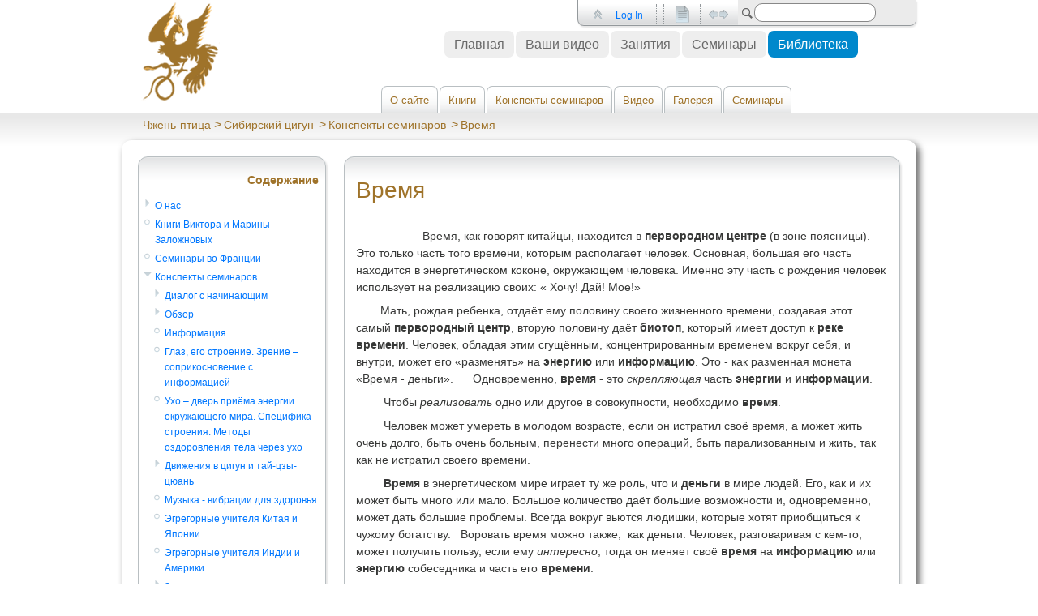

--- FILE ---
content_type: text/html;charset=UTF-8
request_url: https://lib.zhen-ptica.org/pages/viewpage.action?pageId=1540099
body_size: 26488
content:
<!DOCTYPE html>
<html style="background-color: #FFFFFF">
	
		




















	
		
	<head>
	    <!-- start of head.html -->


<meta http-equiv="X-UA-Compatible" content="IE=EDGE,chrome=IE7">
<meta charset="UTF-8">


    <title>Время - Чжень-птица</title>


    

                    
    
                    
    

<link rel="icon" type="image/png" href="/plugins/servlet/zenfoundation/zenservlet/designs/brands/My/images/favicon.png">
<link rel="shortcut icon" href="/plugins/servlet/zenfoundation/zenservlet/designs/brands/My/images/favicon.ico">
        <meta http-equiv="X-UA-Compatible" content="IE=EDGE,chrome=IE7">
<meta charset="UTF-8">
<meta id="confluence-context-path" name="confluence-context-path" content="">
<meta id="confluence-base-url" name="confluence-base-url" content="http://lib.zhen-ptica.org">

<meta id="atlassian-token" name="atlassian-token" content="0b94e4851caa370270bedb1042c0442756e0e901">

<meta id="confluence-space-key" name="confluence-space-key" content="books">
<script type="text/javascript">
        var contextPath = '';
</script>

    

<!-- include system css resources -->


    <link type="text/css" rel="stylesheet" href="/s/d41d8cd98f00b204e9800998ecf8427e/ru_RU-1988229788/4394/a32f094df7825f58c6a417309475c6c954804a27.15/22/_/download/superbatch/css/batch.css" media="all">
<link type="text/css" rel="stylesheet" href="/s/d41d8cd98f00b204e9800998ecf8427e/ru_RU-1988229788/4394/a32f094df7825f58c6a417309475c6c954804a27.15/22/_/download/superbatch/css/batch.css?media=print" media="print">
<!--[if gte IE 9]>
<link type="text/css" rel="stylesheet" href="/s/d41d8cd98f00b204e9800998ecf8427e/ru_RU-1988229788/4394/a32f094df7825f58c6a417309475c6c954804a27.15/22/_/download/superbatch/css/batch.css?conditionalComment=gte+IE+9" media="all">
<![endif]-->
<!--[if lt IE 9]>
<link type="text/css" rel="stylesheet" href="/s/d41d8cd98f00b204e9800998ecf8427e/ru_RU-1988229788/4394/a32f094df7825f58c6a417309475c6c954804a27.15/22/_/download/superbatch/css/batch.css?conditionalComment=lt+IE+9" media="all">
<![endif]-->
<!--[if lte IE 8]>
<link type="text/css" rel="stylesheet" href="/s/d41d8cd98f00b204e9800998ecf8427e/ru_RU-1988229788/4394/a32f094df7825f58c6a417309475c6c954804a27.15/22/_/download/superbatch/css/batch.css?conditionalComment=lte+IE+8" media="all">
<![endif]-->
<!--[if lte IE 9]>
<link type="text/css" rel="stylesheet" href="/s/d41d8cd98f00b204e9800998ecf8427e/ru_RU-1988229788/4394/a32f094df7825f58c6a417309475c6c954804a27.15/22/_/download/superbatch/css/batch.css?conditionalComment=lte+IE+9" media="all">
<![endif]-->
<link type="text/css" rel="stylesheet" href="/s/d41d8cd98f00b204e9800998ecf8427e/ru_RU-1988229788/4394/a32f094df7825f58c6a417309475c6c954804a27.15/53ab77142ab78098cd5ec4e556919b4e/_/download/contextbatch/css/page/batch.css" media="all">
<!--[if lt IE 9]>
<link type="text/css" rel="stylesheet" href="/s/d41d8cd98f00b204e9800998ecf8427e/ru_RU-1988229788/4394/a32f094df7825f58c6a417309475c6c954804a27.15/53ab77142ab78098cd5ec4e556919b4e/_/download/contextbatch/css/page/batch.css?conditionalComment=lt+IE+9" media="all">
<![endif]-->
<link type="text/css" rel="stylesheet" href="/s/d41d8cd98f00b204e9800998ecf8427e/ru_RU-1988229788/4394/a32f094df7825f58c6a417309475c6c954804a27.15/de9ce21bf353c6a167e6698beefaffea/_/download/contextbatch/css/viewcontent,main/batch.css" media="all">
<!--[if lt IE 9]>
<link type="text/css" rel="stylesheet" href="/s/d41d8cd98f00b204e9800998ecf8427e/ru_RU-1988229788/4394/a32f094df7825f58c6a417309475c6c954804a27.15/de9ce21bf353c6a167e6698beefaffea/_/download/contextbatch/css/viewcontent,main/batch.css?conditionalComment=lt+IE+9" media="all">
<![endif]-->
<link type="text/css" rel="stylesheet" href="/s/d41d8cd98f00b204e9800998ecf8427e/ru_RU-1988229788/4394/a32f094df7825f58c6a417309475c6c954804a27.15/18d2c096b5efe8798b4fdcc46522a1ef/_/download/contextbatch/css/atl.general/batch.css" media="all">
<link type="text/css" rel="stylesheet" href="/s/d41d8cd98f00b204e9800998ecf8427e/ru_RU-1988229788/4394/a32f094df7825f58c6a417309475c6c954804a27.15/3.0.3/_/download/batch/confluence.extra.livesearch:livesearch-macro-web-resources/confluence.extra.livesearch:livesearch-macro-web-resources.css" media="all">
<link type="text/css" rel="stylesheet" href="/s/d41d8cd98f00b204e9800998ecf8427e/ru_RU-1988229788/4394/a32f094df7825f58c6a417309475c6c954804a27.15/5.0.3/_/download/batch/confluence.extra.jira:web-resources-adg/confluence.extra.jira:web-resources-adg.css" media="all">
<link type="text/css" rel="stylesheet" href="/s/ru_RU-1988229788/4394/a32f094df7825f58c6a417309475c6c954804a27.15/10/_/styles/colors.css?spaceKey=books" media="all">
<link type="text/css" rel="stylesheet" href="/s/ru_RU-1988229788/4394/a32f094df7825f58c6a417309475c6c954804a27.15/5.2.10/_/download/resources/com.zenfoundation:zen-theme/default-theme.css" media="all">

<!-- end system css resources -->

    <meta name="confluence-request-time" content="1628636835125">
        
            <script type="text/x-template" title="share-content-popup">
    <form action="#" method="post" class="aui share-content-popup">
        <div class="field-group">
            <div class="autocomplete-user-target">
                <input class="text autocomplete-sharepage" id="users" data-max="10" data-dropdown-target=".autocomplete-user-target" data-none-message="Нет соответствий" placeholder="User name, group or email"/>
            </div>
            <ol class="recipients">
            </ol>
        </div>
        <div class="field-group">
            <textarea class="textarea" id="note" placeholder="Добавить дополнительное примечание"/>
        </div>
        <div class="field-group button-panel">
            <div class="progress-messages-icon"></div>
            <div class="progress-messages">
            </div>
            <input class="button submit" type="submit" value="Поделиться" disabled/>
            <a class="close-dialog" href="#">Отменить</a>
        </div>
    </form>
</script>

<script type="text/x-template" title="share-content-popup-recipient-username">
    <li data-username="{username}" style="display: none">
        <img src="{thumbnailLink.href}" title="{title}">
        <span class="title" title="{title}">{title}</span>
        <span class="remove-recipient"/>
    </li>
</script>

<script type="text/x-template" title="share-content-popup-recipient-email">
    <li data-email="{email}" style="display: none">
        <img src="{icon}" title="{email}">
        <span class="title" title="{email}">{email}</span>
        <span class="remove-recipient"/>
    </li>
</script>

<script type="text/x-template" title="share-content-popup-recipient-group">
    <li data-group="{title}" style="display: none">
        <span>
            <img src="{thumbnailLink.href}" title="{title}">
            <span>{title}</span>
            <span class="remove-recipient"/>
        </span>
    </li>
</script>

    
        
            <meta name="ajs-use-keyboard-shortcuts" content="true">
            <meta name="ajs-keyboardshortcut-hash" content="7460ef9e5fdaff65a768786e5ccb413e">
            <style>.ia-fixed-sidebar, .ia-splitter-left {width: 285px;}.theme-default .ia-splitter #main {margin-left: 285px;}.ia-fixed-sidebar {visibility: hidden;}</style>
            

    
            
    
    
            <meta name="ajs-page-id" content="1540099">
            <meta name="ajs-content-type" content="page">
            <meta name="ajs-page-title" content="Время">
            <meta name="ajs-parent-page-title" content="Конспекты семинаров">
            <meta name="ajs-parent-page-id" content="360508">
            <meta name="ajs-space-key" content="books">
            <meta name="ajs-space-name" content="Чжень-птица">
            <meta name="ajs-quick-nav-enabled" content="true">
            <meta name="ajs-from-page-title" content="">
            <meta name="ajs-browse-page-tree-mode" content="view">
            <meta name="ajs-context-path" content="">
            <meta name="ajs-base-url" content="http://lib.zhen-ptica.org">
            <meta name="ajs-version-number" content="5.2.3">
            <meta name="ajs-build-number" content="4394">
            <meta name="ajs-remote-user" content="">
            <meta name="ajs-current-user-fullname" content="">
            <meta name="ajs-current-user-avatar-url" content="">
            <meta name="ajs-static-resource-url-prefix" content="/s/fr_FR-1988229788/4394/a32f094df7825f58c6a417309475c6c954804a27.15/_">
            <meta name="ajs-global-settings-attachment-max-size" content="10485760">
            <meta name="ajs-user-locale" content="ru_RU">
            <meta name="ajs-enabled-dark-features" content="">
            <meta name="ajs-atl-token" content="0b94e4851caa370270bedb1042c0442756e0e901">
            <meta name="ajs-confluence-flavour" content="VANILLA">
            <meta name="ajs-editor.loader.resources" content="&lt;link type=&quot;text/css&quot; rel=&quot;stylesheet&quot; href=&quot;/s/d41d8cd98f00b204e9800998ecf8427e/ru_RU-1988229788/4394/a32f094df7825f58c6a417309475c6c954804a27.15/f3c9fee33381256b7848688f13c906aa/_/download/contextbatch/css/editor,macro-browser,fullpage-editor,-viewcontent,-atl.general/batch.css&quot; media=&quot;all&quot;&gt;
&lt;link type=&quot;text/css&quot; rel=&quot;stylesheet&quot; href=&quot;/s/d41d8cd98f00b204e9800998ecf8427e/ru_RU-1988229788/4394/a32f094df7825f58c6a417309475c6c954804a27.15/f3c9fee33381256b7848688f13c906aa/_/download/contextbatch/css/editor,macro-browser,fullpage-editor,-viewcontent,-atl.general/batch.css?media=%28max-width%3A+1450px%29&quot; media=&quot;(max-width: 1450px)&quot;&gt;
&lt;!--[if lt IE 9]&gt;
&lt;link type=&quot;text/css&quot; rel=&quot;stylesheet&quot; href=&quot;/s/d41d8cd98f00b204e9800998ecf8427e/ru_RU-1988229788/4394/a32f094df7825f58c6a417309475c6c954804a27.15/f3c9fee33381256b7848688f13c906aa/_/download/contextbatch/css/editor,macro-browser,fullpage-editor,-viewcontent,-atl.general/batch.css?conditionalComment=lt+IE+9&quot; media=&quot;all&quot;&gt;
&lt;![endif]--&gt;
&lt;script type=&quot;text/javascript&quot; src=&quot;/s/d41d8cd98f00b204e9800998ecf8427e/ru_RU-1988229788/4394/a32f094df7825f58c6a417309475c6c954804a27.15/f3c9fee33381256b7848688f13c906aa/_/download/contextbatch/js/editor,macro-browser,fullpage-editor,-viewcontent,-atl.general/batch.js&quot; &gt;&lt;/script&gt;
">
            <meta name="ajs-date.format" content="MMM dd, yyyy">
    
    <link rel="shortcut icon" href="/favicon.ico">
    <link rel="icon" type="image/x-icon" href="/favicon.ico">

<link rel="search" type="application/opensearchdescription+xml" href="/opensearch/osd.action" title="Птица Чжень"/>

    <!-- include system javascript resources -->
    <script type="text/javascript" src="/s/d41d8cd98f00b204e9800998ecf8427e/ru_RU-1988229788/4394/a32f094df7825f58c6a417309475c6c954804a27.15/22/_/download/superbatch/js/batch.js" ></script>
<!--[if lte IE 8]>
<script type="text/javascript" src="/s/d41d8cd98f00b204e9800998ecf8427e/ru_RU-1988229788/4394/a32f094df7825f58c6a417309475c6c954804a27.15/22/_/download/superbatch/js/batch.js?conditionalComment=lte+IE+8" ></script>
<![endif]-->
<script type="text/javascript" src="/s/d41d8cd98f00b204e9800998ecf8427e/ru_RU-1988229788/4394/a32f094df7825f58c6a417309475c6c954804a27.15/53ab77142ab78098cd5ec4e556919b4e/_/download/contextbatch/js/page/batch.js" ></script>
<script type="text/javascript" src="/s/d41d8cd98f00b204e9800998ecf8427e/ru_RU-1988229788/4394/a32f094df7825f58c6a417309475c6c954804a27.15/de9ce21bf353c6a167e6698beefaffea/_/download/contextbatch/js/viewcontent,main/batch.js" ></script>
<script type="text/javascript" src="/s/d41d8cd98f00b204e9800998ecf8427e/ru_RU-1988229788/4394/a32f094df7825f58c6a417309475c6c954804a27.15/18d2c096b5efe8798b4fdcc46522a1ef/_/download/contextbatch/js/atl.general/batch.js" ></script>
<script type="text/javascript" src="/s/d41d8cd98f00b204e9800998ecf8427e/ru_RU-1988229788/4394/a32f094df7825f58c6a417309475c6c954804a27.15/3.0.3/_/download/batch/confluence.extra.livesearch:livesearch-macro-web-resources/confluence.extra.livesearch:livesearch-macro-web-resources.js" ></script>
<script type="text/javascript" src="/s/d41d8cd98f00b204e9800998ecf8427e/ru_RU-1988229788/4394/a32f094df7825f58c6a417309475c6c954804a27.15/1.1.27/_/download/batch/com.atlassian.mywork.mywork-confluence-host-plugin:mw-header-anchor/com.atlassian.mywork.mywork-confluence-host-plugin:mw-header-anchor.js" ></script>

    

        
    <!-- end system javascript resources -->
<link rel="icon" type="image/png" href="/plugins/servlet/zenfoundation/zenservlet/designs/brands/My/images/favicon.png">
<link rel="shortcut icon" href="/plugins/servlet/zenfoundation/zenservlet/designs/brands/My/images/favicon.ico">

    <!-- include system javascript resources -->
    
    

        
    <!-- end system javascript resources -->

<meta name="zen-version-number" content="5.2.10" />
<meta name="zen-build-number" content="130813.2326" />































				
															
				

			<link rel="stylesheet" type="text/css" href="/plugins/servlet/zenfoundation/cssbundle/cachesafe1251958065/My/-1721851027/combined.css" media="all" />

			
			<link rel="stylesheet" type="text/css" href="/plugins/servlet/zenfoundation/cssbundle/cachesafe1251958065/My/-379364531/combined.css" media="print" />





	
		
	
	<script type="text/javascript" src="/plugins/servlet/zenfoundation/jsbundle/javascript/cachesafe1251958065/317717967/combined.js"></script>
	<script type="text/javascript" src="/plugins/servlet/zenfoundation/jsbundle/javascript/cachesafe1251958065/317717967/combined.js?brandjs=true"></script>

<script type="text/javascript">
	AJS.$("meta[name='ajs-show-whats-new']").attr("content", "false");
</script>


                <link rel="canonical" href="https://lib.zhen-ptica.org/pages/viewpage.action?pageId=1540099">
        <link rel="shortlink" href="https://lib.zhen-ptica.org/x/A4AX">
    <meta name="wikilink" content="[books:Время]">
    <meta name="page-version" content="3">



<!-- end of head.html -->
	</head>
	
	
	<!-- start of main.html -->
<body             onload="placeFocus()"
     id="com-atlassian-confluence" class=" zen-theme      page-context   aui-layout aui-theme-default">
        
    
	    
					
							<div id="sidebar-hidden" style="display:none">
			
			    	<div class="acs-side-bar ia-scrollable-section"><div class="acs-side-bar-space-info tipsy-enabled" data-configure-tooltip="Изменить детали пространства"><div class="avatar"><div class="space-logo " data-key="books" data-name="Чжень-птица" data-entity-type="confluence.space"><div class="avatar-img-container"><div class="avatar-img-wrapper"><a href="/display/books" title="Чжень-птица"><img class="avatar-img" src="/images/logo/default-space-logo-48.png" alt="Чжень-птица"></a></div></div></div></div><div class="name"><a href="/display/books" title="Чжень-птица">Чжень-птица</a></div><div class="flyout-handle icon"></div></div><div class="acs-nav-wrapper"><div class="acs-nav"><div class="acs-nav-sections"><div class="main-links-section "><ul class="acs-nav-list"><li class="acs-nav-item wiki current-item"data-collector-key="spacebar-pages"><a class="acs-nav-item-link tipsy-enabled" href="/collector/pages.action?key=books" data-collapsed-tooltip="Страницы"><span class="icon"></span><span class="acs-nav-item-label">Страницы</span></a></li><li class="acs-nav-item blog"data-collector-key="spacebar-blogs"><a class="acs-nav-item-link tipsy-enabled" href="/pages/viewrecentblogposts.action?key=books" data-collapsed-tooltip="Блог"><span class="icon"></span><span class="acs-nav-item-label">Блог</span></a></li></ul></div></div></div></div><div class="ia-secondary-container tipsy-enabled" data-tree-type="pages"><hr><div class="ia-secondary-header"><ul class="parent ia-secondary-header-title wiki"><li class="parent-item"><a class="parent-item-link" href="/pages/viewpage.action?pageId=360508" title="Конспекты семинаров"><span class="icon"></span><span class="label">Конспекты семинаров</span></a></li></ul></div><div class="ia-secondary-current-content"><ul class="ia-secondary-currentPage-title wiki current-item"><li><span class="icon"></span><span class="label">Время</span></li></ul></div><div class="ia-secondary-content"><div class="contextual-nav-child-pages"></div></div></div><div class="hidden"><a href="/collector/pages.action?key=books" id="space-pages-link"></a><script type="text/x-template" title="logo-config-content"><h2>Детали пространства</h2><form id="crop-photo-form" class="aui" method="post" action="#"><div id="sidebar-logo-messages"></div><fieldset><div class="field-group"><label for="spaceName">Имя</label><input autocomplete="off" name="spaceName" id="spaceName" class="text" maxlength="255" value="{spaceName}"><input type="hidden" name="spaceKey" id="spaceKey" value="books"><input type="hidden" name="offsetX" id="avatar-offsetX" value="-1"><input type="hidden" name="offsetY" id="avatar-offsetY" value="-1"><input type="hidden" name="width" id="avatar-width" value="-1"><input type="hidden" name="logoType" id="logoType" value="default" data-last-value="default"></div></fieldset></form><form id="upload-logo-form" class="aui" method="POST" action="#" enctype="multipart/form-data"><fieldset class="group"><legend><span>Логотип</span></legend><div class="field-group"><input class="upload" type="file" id="upload-logo-input" name="upload-logo-input"></div><small class="hidden"><a href="#" id="reset-logo">Установить логотип по умолчанию</a></small><div id="image-holder" /></fieldset></form><div id="space-details-actions" class="buttons-container"><div class="buttons"><button class="aui-button save">Сохранить</button><a href="#" class="aui-button aui-button-link cancel">Отменить</a></div></div></script></div></div><div class="space-tools-section"><div id="space-tools-menu-additional-items" class="hidden"><div data-label="Reorder pages" data-class="" data-href="/pages/reorderpages.action?key=books">Reorder pages</div></div><div id="space-tools-dd-dummy"></div><a id="space-tools-menu-trigger" class="aui-button aui-button-subtle aui-dropdown2-trigger tipsy-enabled" aria-owns="space-tools-dd-dummy"><span class="aui-icon aui-icon-small aui-iconfont-configure">Configure</span><span class="label">Инструменты для пространства</span></a><a class="expand-collapse-trigger"></a></div>
	    	
		</div>
	
			<div id="%D0%92%D1%80%D0%B5%D0%BC%D1%8F-top"></div>
	
					<!--[if lt IE 7]> 		<div id="zen-header-back" class="lt-ie10 lt-ie9 lt-ie8 lt-ie7">	<![endif]-->
	<!--[if IE 7]>    		<div id="zen-header-back" class="lt-ie10 lt-ie9 lt-ie8">		<![endif]-->
	<!--[if IE 8]>    		<div id="zen-header-back" class="lt-ie10 lt-ie9"> 				<![endif]-->
	<!--[if IE 9]>    		<div id="zen-header-back" class="lt-ie10"> 						<![endif]-->
	<!--[if gt IE 9]><!--> 	<div id="zen-header-back"> 									<!--<![endif]-->

		




























		<div id="zen-toolbar-hotspot">
			<div id="zen-toolbar-holder">
				<div id="zen-toolbar-target"></div>
			</div>
			<div id="zen-toolbar-switch" style="display: none">
				<a href="#" class="switch" title="Click to see the toolbar"></a>
			</div>
		</div>

		<!--begin wrapper div-->
		<div id="wrapper">

							<!--begin header div-->
<div id="header">
	
	<div id="identity">
											<a href="/pages/viewpage.action?pageId=360452" class="zen-logo"><img src="/plugins/servlet/zenfoundation/zenservlet/designs/brands/My/images/zhen-gold.gif" alt="logo" border="0" /></a>
			</div>
	
	<div id="crumbs">
		
    
    
    <ol id="breadcrumbs">
                    
                
        <li class="first" >
                

                    <span class=""><a href="/collector/pages.action?key=books">Страницы</a></span>
                            
                
        <li>
                

                    <span class=""><a href="/pages/viewpage.action?pageId=360452">Сибирский цигун</a></span>
                            
                
        <li>
                

                    <span class=""><a href="/pages/viewpage.action?pageId=360508">Конспекты семинаров</a></span>
                </ol>


	</div>
	
						<!-- Begin rendering books: -->
				<div id="zen-menu" 
			 class="">
			<ul><li><a href="https://lib.zhen-ptica.org/pages/viewpage.action?pageId=360701" rel="nofollow">О сайте</a><ul><li><a href="https://lib.zhen-ptica.org/pages/viewpage.action?pageId=360701" rel="nofollow">О сайте</a></li><li><a href="https://lib.zhen-ptica.org/pages/viewpage.action?pageId=360464" rel="nofollow">Чжень-птица , Чжень-пай или Школа птицы</a></li><li><a href="https://lib.zhen-ptica.org/pages/viewpage.action?pageId=360723" rel="nofollow">Что такое Сибирский Цигун</a></li></ul></li><li><a href="https://lib.zhen-ptica.org/pages/viewpage.action?pageId=360502" rel="nofollow">Книги</a><ul><li><a href="https://lib.zhen-ptica.org/pages/viewpage.action?pageId=360466" rel="nofollow">Философия энергетической эволюции</a></li><li><a href="https://lib.zhen-ptica.org/pages/viewpage.action?pageId=917585" rel="nofollow">Сибирский цигун : скрытая грань цигуна</a></li><li><a href="https://lib.zhen-ptica.org/pages/viewpage.action?pageId=917668" rel="nofollow">Жемчужены цигун</a></li><li><a href="https://lib.zhen-ptica.org/pages/viewpage.action?pageId=918150" rel="nofollow">Шесть жизней Настоятеля Юй Ланя</a></li><li><a href="https://lib.zhen-ptica.org/pages/viewpage.action?pageId=918273" rel="nofollow">Лабиринт Фен-Шуй</a></li></ul></li><li><a href="https://lib.zhen-ptica.org/pages/viewpage.action?pageId=360508" rel="nofollow">Конспекты семинаров</a></li><li><a href="https://lib.zhen-ptica.org/pages/viewpage.action?pageId=360570" rel="nofollow">Видео</a><ul><li><a href="https://lib.zhen-ptica.org/pages/viewpage.action?pageId=360570" rel="nofollow">Из книги &quot;Жемчужены цигун&quot;</a></li></ul></li><li><a href="https://lib.zhen-ptica.org/pages/viewpage.action?pageId=917947" rel="nofollow">Галерея</a><ul><li><a href="https://lib.zhen-ptica.org/pages/viewpage.action?pageId=917947" rel="nofollow">Картины для медитаций</a></li></ul></li><li><a href="https://lib.zhen-ptica.org/pages/viewpage.action?pageId=917957" rel="nofollow">Семинары</a></li></ul>
		</div>
		
		<!-- End rendering books: -->
		
	<div id="watermark"></div>
	
							<!-- Begin zen-header rendering books: -->
							<div id="zen-header" 
				 class="zen-editable-content from-master   "
				 data-page-id="360548">
								
											</div>
				
		<!-- End zen-header rendering books: -->
		
		
</div>
<!--end header div-->
						
	        <div id="sidebar-container" style="display:none">
	        	            	            	        	        </div><!-- \#sidebar-container -->

															
				
    

                                                                                                                                                                                                                                                                                                                                                                                                                                                                      




        




    
    
        
    
    
                    
    






























	





















	

<script type="text/javascript">

		if (typeof(Zen) == "undefined") Zen = { images: {} };
	
					
	Zen.facebook =  false; 	Zen.developerMode = false;
	Zen.notificationsEnabled = true;
	Zen.cachesDisabled = false;
	Zen.isConfluenceAdmin = false;
	zen5 = true;
	zen4 = true;
	Zen.confluence42 = true;
	Zen.confluence43 = true;
	Zen.confluence50 = true;
	context = "page";
	disableEdits = false;
	homePageUrl = "/pages/viewpage.action?pageId=360452";
	homePageCrumbTitle = "Чжень-птица";
	pageId = null;
	spaceKey = null;
	Zen.isEditing =  false; 	Zen.editingInConf5 = Zen.confluence50 && Zen.isEditing;
	canEdit = false;
	isHistoricalVersion = false;
	importWord =  false; 	canEditSections = false;
	isLicensed =  true; 	isBlogListPlaceholder =  false; 	zenWatermarkTextTransform =  "$zenWatermarkTextTransform"; 	hasDraft =  false; 		Zen.pagesCollector =  false; 	Zen.blogpostsCollector =  false; 	Zen.labelsDisplay =  false; 
			Zen.isSpaceAdmin = false;

		Zen.colors.primary 		= Zen.html.toRGB("#9f732a");
		Zen.colors.secondary 	= Zen.html.toRGB("#0547E3");
		Zen.colors.tertiary 	= Zen.html.toRGB("#7AC9EB");
		Zen.colors.dark 		= Zen.html.toRGB("#1D3F4F");
		Zen.colors.medium 		= Zen.html.toRGB("#7AC9EB");
		Zen.colors.light 		= Zen.html.toRGB("#DCEEF8");
		Zen.colors.darkgray 	= Zen.html.toRGB("#6E706E");
		Zen.colors.mediumgray 	= Zen.html.toRGB("#B9BFC2");
		Zen.colors.lightgray 	= Zen.html.toRGB("#DCEEF8");
		Zen.colors.white 		= Zen.html.toRGB("#FFFFFF");
		
		if (Zen.colors.primary) 	Zen.reverseColors[Zen.colors.primary.toLowerCase()] 	= "\$zenPrimaryColor";
		if (Zen.colors.secondary)  	Zen.reverseColors[Zen.colors.secondary.toLowerCase()] 	= "\$zenSecondaryColor";
		if (Zen.colors.tertiary)   	Zen.reverseColors[Zen.colors.tertiary.toLowerCase()] 	= "\$zenTertiaryColor";
		if (Zen.colors.dark) 	  	Zen.reverseColors[Zen.colors.dark.toLowerCase()] 		= "\$zenDarkColor";
		if (Zen.colors.medium) 	  	Zen.reverseColors[Zen.colors.medium.toLowerCase()] 		= "\$zenMediumColor";
		if (Zen.colors.light) 	  	Zen.reverseColors[Zen.colors.light.toLowerCase()] 		= "\$zenLightColor";
		if (Zen.colors.darkgray)   	Zen.reverseColors[Zen.colors.darkgray.toLowerCase()] 	= "\$zenDarkGrayColor";
		if (Zen.colors.mediumgray) 	Zen.reverseColors[Zen.colors.mediumgray.toLowerCase()] 	= "\$zenMediumGrayColor";
		if (Zen.colors.lightgray)  	Zen.reverseColors[Zen.colors.lightgray.toLowerCase()] 	= "\$zenLightGrayColor";
		if (Zen.colors.white) 	 	Zen.reverseColors[Zen.colors.white.toLowerCase()] 		= "\$zenWhiteColor";

		Zen.maxBreadcrumbsBeforeCollapse = 5;
		Zen.showSiteLandingPageBreadcrumb = true;
	
	Zen.hideToolbarFromUser = false;
	Zen.showToolbarByDefault = true;
	Zen.showToolbarToAnonymousUsers = true;
	Zen.alwaysShowEditButtons = false;
	Zen.anonymousUser = true;
	Zen.shouldOpenNewWindowForOutsideLinks = false;
	
	Zen.isUserFullScreen = false;

	Zen.location = {};
	Zen.location.images		= "/plugins/servlet/zenfoundation/zenservlet/designs/brands/My/images/";
	Zen.location.icons		= "/plugins/servlet/zenfoundation/zenservlet/designs/brands/My/icons/";
	
		
			Zen.quickSearchSpaceOnly = false;
	
				spaceKey = "books";
		pageId = 1540099;
		pageIdAsString = "1540099";
		Zen.isBlog =  false ;
		postedDaysAgo = -2797;
		latestVersionPageId = 1540099;
		pageUrl = "/pages/viewpage.action?pageId=1540099";
		pageTitle = "$zen.getTitle(page)";
		Zen.pageTitleAnchorPrefix = "%D0%92%D1%80%D0%B5%D0%BC%D1%8F-";
		pageTitleUnadorned = "";
		isHistoricalVersion = false;
		Zen.isDraftsDisabled = true;
		canEdit = false;
		canBlog = 	false;
		zenBlogPostSummaryLimit = 150;
		Zen.showBreadcrumbs = true;
		zenShouldShowLabels = true;
		Zen.isStretchy = false;
		Zen.shouldOpenNewWindowForOutsideLinks = true;
				requireLabel = false && !Zen.isBlog && zenShouldShowLabels;
		Zen.canEditMenu   		= false;
		Zen.canEditHeader 		= false;
		Zen.canEditFooter 		= false;
		Zen.canEditAdminNotice 	= false;
		if (Zen.canEditMenu)   		Zen.menuPageUrl   = "/display/books/.zen.menu";
		if (Zen.canEditHeader) 		Zen.headerPageUrl = "/display/books/.zen.header";
		if (Zen.canEditFooter) 		Zen.footerPageUrl = "/display/books/.zen.footer";
		if (Zen.canEditAdminNotice) Zen.adminNoticePageUrl = "$zen.pageExtraAdminNotice($page.space.key).urlPath";
		canEditSections = false;
		Zen.isMaster = false;
		Zen.isOverridingSpaceMaster = false;
		Zen.isOwnMaster = false;
		Zen.masterPageUrl = "/display/books/.zen.master";
		// Zen.columnWidths = $zen.getColumnSizesJSON($page);
		Zen.sizes = {"sectionMargin":{"bottom":22,"left":11,"right":11,"top":0},"borderWidth":1,"column":{"two":{"width":{"left":26.399999618530273,"right":26.399999618530273},"sectionPadding":{"bottom":20,"left":8,"right":8,"top":20}},"three":{"width":{"left":22.399999618530273,"right":22.399999618530273},"sectionPadding":{"bottom":20,"left":8,"right":8,"top":20}}},"sectionPadding":{"bottom":20,"left":14,"right":14,"top":20},"canvas":{"availableWidth":962,"width":980,"margin":20,"padding":9,"gutter":18}};
																
	
</script>



	<!--begin zen-toolbar div-->





<div id="zen-toolbar">
	
	<div id="search"  data-placeholder="Поиск">
	                  
    <form id="quick-search" class="quick-search" method="get" action="/dosearchsite.action">
        <fieldset>
            <label class="assistive" for="quick-search-query">Быстрый поиск</label>
            <input id="quick-search-query" class="quick-search-query" type="search" accessKey="Q" autocomplete="off" name="queryString" size="25" title="Быстрый поиск" />
            <input id="quick-search-submit" class="quick-search-submit" type="submit" value="Искать" />
            <div class="aui-dd-parent quick-nav-drop-down"></div>
        </fieldset>
        <div class="hidden parameters">
                                                                                </div>
    </form>
</div>
	
				
		
		
	<ul id="toolbar-menu">

							<li id="expando" class="top-icon-button link">
				<a href="#" accesskey="x">Expando</a>
				<ul>
						<li class="heading visual-element">Toggle Full Width</li>
				</ul>
			</li>

						<li class="toolbar-spacer expando-spacer"></li>
					
				
																
			
					<li id="page-menu" class="top-icon-pulldown">
				Page
				<ul>
												<li class="heading visual-element">This Page</li>
										<li id="view-attachments-item">
						<a href="/pages/viewpageattachments.action?pageId=1540099&key=books&spaceKey=books" rel="nofollow"
							title="View attachments to this page">Attachments</a>
					</li>
					<li id="link-to-this-page-item">
						<a id="link-to-page-link-fix"
							href="/pages/viewinfo.action?pageId=1540099&key=books&spaceKey=books" rel="nofollow"
							title="View links that point to this page">Link To This Page</a>
					</li>
					<li id="incoming-links-item">
						<a id="incoming-links-link"
							href="/plugins/zen/incominglinks.action?pageId=1540099&key=books&spaceKey=books" rel="nofollow" 
							title="View pages with links pointing to this page">Incoming Links</a>
					</li>
														    																										<li class="spacer visual-element"></li>

					<li id="version-history-item">
						<a id="version-history-link" rel="nofollow"
							href="/pages/viewpreviousversions.action?pageId=1540099&key=books&spaceKey=books" 
							title="View the past versions of this page">Version History</a>
					</li>
																																<li class="spacer visual-element"></li>

															    <li  id="view-in-hierarchy-link-item" >
							<a id="view-in-hierarchy-link" href="/pages/listpages-dirview.action?key=books&amp;openId=1540099#selectedPageInHierarchy" 
								 rel="nofollow"
								>Открыть в иерархии</a>
						</li>
										    <li  id="action-view-source-link-item" >
							<a id="action-view-source-link" href="/plugins/viewsource/viewpagesrc.action?pageId=1540099" 
								 rel="nofollow"
								>Просмотреть исходный </a>
						</li>
										    <li  id="action-export-pdf-link-item" >
							<a id="action-export-pdf-link" href="/spaces/flyingpdf/pdfpageexport.action?pageId=1540099" 
								 rel="nofollow"
								>Экспорт в PDF</a>
						</li>
										    <li  id="action-export-word-link-item" >
							<a id="action-export-word-link" href="/exportword?pageId=1540099" 
								 rel="nofollow"
								>Экспорт в  Word</a>
						</li>
									</ul>
			</li>
								
					<li id="restrict-menu" class="top-icon-button ">
															<a href="#" onclick="alert('This page has no restrictions.');return false;">Restrictions</a>
													<ul>
						<li class="heading visual-element">Not Restricted</li>
				</ul>
			</li>
		
				
				
				
				
					<li class="toolbar-spacer content-spacer"></li>
	
		<li id="toolbar-help-menu" class="top-icon-pulldown">
			Help
				<ul>
						<li class="heading visual-element">help</li>
					<li id="online-help-item">
						<a href="http://www.stepstonetech.com/display/help">Online Help</a>
					</li>
					<li>
						<a id="keyboard-shortcuts-link" href="" title="Просмотр доступных сочетаний клавиш">Сочетания клавиш</a>
					</li>
					<li>
						<a id="gadget-directory-link" href="" class="user-item administration-link " title="Browse Gadgets provided by Confluence">Available Gadgets</a>
					</li>
				</ul>
		</li>
		
		<li id="admin-menu" class="top-icon-pulldown">
			Admin
			<ul>
					<li class="heading visual-element">Конфигурация</li>
																																							</ul>
		</li>
		
					<li class="toolbar-spacer admin-spacer"></li>
	
		
		<li id="user-menu" class="anonymous">
															<a id="login-item" href="/login.action?os_destination=%2Fpages%2Fviewpage.action%3FpageId%3D1540099" rel="nofollow">Log In</a>
					</li>
				
		<li id="pin" class="top-icon-button">
			<a href="#" title="Click to hide the toolbar">Pin</a>
		</li>
		
	</ul>

</div>

<script type="text/javascript">

	// Expando messes up the iPhone/iPad display
	Zen.safe(function ($) {
		if (Zen.ios) $("#zen-toolbar #expando").remove();
	});
	
	// Remove the elements the brand wants to hide
	Zen.safe(function ($) {
		if (Zen.anonymousUser) $("#toolbar-help-menu, #restrict-menu, #version-history-item,#view-in-hierarchy-link-item,#action-view-source-link-item,#incoming-links-item,#link-to-this-page-item, #view-attachments-item", "#zen-toolbar").remove();
		else $("", "#zen-toolbar").remove();
	});
	
	// Suppress any toolbar top-level pulldowns that have nothing in the
	Zen.safe(function ($) {
		$("#zen-toolbar .top-icon-pulldown").each( function () {
			if (!$(" > ul > li:not(.visual-element)", this).length) $(this).remove();
		});
	});

</script>


<!--end zen-toolbar div-->


<fieldset class="hidden parameters">
    <input type="hidden" id="pageId" value="1540099">
    <input type="hidden" title="spaceKeyEncoded" value="books">
    <input type="hidden" title="spaceKeyDecoded" value="books">
</fieldset>

	

<div id="content" class="page view">

    


	
	    	    
<script type="text/x-template" title="movePageDialog">
    <div class="row information">
        <div class="inner">
            <div class="element">
                Укажите новые родительские страницы для данной страницы и их дочерние страницы при помощи пространства и имени.
            </div>
        </div>
    </div>
        <form class="aui" onsubmit="return false;">
	        <fieldset>
	                

    <legend class="assistive"><span>Изменение родительской страницы на Известную страницу</span></legend>
	            <div class="field-group">
	                <label for="new-space">Новое пространство:</label>
	                <div class="value new-space-value">
	                    <input id="new-space-key" name="new-space-key" type="hidden" value="books">
	                    	                        <span class="space-input">
	                            <input id="new-space" name="new-space" value="Чжень-птица" disabled="disabled" class="text long-field">
	                        </span>
                            <div class="description warning">You cannot move this page to another space because you do not have permission to delete it from this space.</div>
	                    	                    <div class="new-space-dropdown aui-dd-parent autocomplete"></div>
	                </div>
	            </div>
	            <div class="field-group">
	                <label for="new-parent-page">Новая родительская страница:</label>
	                <div class="value new-parent-page-value">
	                    <span class="page-input">
	                        <input id="new-parent-page" name="new-parent-page" value="Конспекты семинаров" class="text long-field">
	                    </span>
                        <div class="description">Начните вводить название страницы для того, чтобы увидеть список предложений.</div>
	                    <div class="new-parent-page-dropdown aui-dd-parent autocomplete"></div>
	                </div>
	            </div>
	        </fieldset>
        </form>
    <div class="location-info">
        <div class="row">
            <label>Текущее расположение:</label>
            <div class="value breadcrumbs-container">
                <div class="breadcrumbs-line">
                    <ul id="current-parent-breadcrumbs" class="breadcrumbs">
                    </ul>
                </div>
            </div>
        </div>
        <div class="row">
            <label>Новое расположение:</label>
            <div class="value breadcrumbs-container">
                <div class="breadcrumbs-line">
                    <ul id="new-parent-breadcrumbs" class="breadcrumbs">
                    </ul>
                </div>
            </div>
        </div>
    </div>
</script>

<script type="text/x-template" title="movePageSearchPanel">
    <div class="row information">
        <div class="inner">
            <div class="element">
                Найдите и выберите новую родительскую страницу и ее потомков.
            </div>
        </div>
    </div>
    <div id="move-page-search-container" class="row">
	        <form class="aui" onsubmit="return false;">
	            <fieldset>
	                    

    <legend class="assistive"><span>Поиск новых Родительских страниц</span></legend>
	                    

    <label  for="move-page-search-query" class="assistive">Искать по ключевым словам</label>
	                <input class="search-query text" id="move-page-search-query">
	                    

    <label  for="move-page-search-space" class="assistive">Поиск в пространстве</label>
	                	                    <select id="move-page-search-space" class="search-space select" disabled="disabled">
	                        <option value="books" selected="selected">Чжень-птица</option>
	                    </select>
	                	                <input type="button" value="Поиск" class="button submit">
	                	                    <div class="description warning">You cannot move this page to another space because you do not have permission to delete it from this space.</div>
	                	            </fieldset>
	        </form>
        <div class="search-results">
        </div>
    </div>
</script>
    	<script type="text/x-template" title="searchResultsGrid">
    <table class="aui">
        <thead>
            <tr class="header">
                <th class="search-result-title">Заголовок Страницы</th>
                <th class="search-result-space">Пространство</th>
                <th class="search-result-date">Обновлено</th>
            </tr>
        </thead>
    </table>
</script>
<script type="text/x-template" title="searchResultsGridCount">
    <p class="search-result-count">{0}</p>
</script>
<script type="text/x-template" title="searchResultsGridRow">
    <tr class="search-result">
        <th class="search-result-title"><a href="{1}" class="content-type-{2}"><span>{0}</span></a></th>
        <td class="search-result-space"><a class="space" href="/display/{4}/" title="{3}">{3}</a></td>
        <td class="search-result-date"><span class="date" title="{6}">{5}</span></td>
    </tr>
</script>		<!-- Start restrictions section -->
<script type="text/x-template" title="page-permissions-div">
<div id="page-permissions-div">
    <div id="page-permissions-editor-form">
                <div id="page-permissions-error-div" class="aui-message warning shadowed closeable hidden">
            <p class="title"/>
            <span class="aui-icon icon-warning"></span>
            <span class="aui-icon icon-close" tabindex="0" role="button"></span>
        </div>
                <div id="page-permissions-type-radios" class="page-permissions-label-rows">
            <div class="radio">
                <input id="restrictViewRadio" class="radio" type="radio" checked="checked" name="pagePermissionTypeRadio" value="view"/>
                <label for="restrictViewRadio">Ограничить просмотр данной страницы</label>
                <input id="restrictEditRadio" class="radio" type="radio" name="pagePermissionTypeRadio" value="edit"/>
                <label for="restrictEditRadio">Ограничить редактирование данной страницы</label>
            </div>
        </div>
        <div id="page-permissions-input" class="page-permissions-label-rows">
            <div class="page-permissions-label">Кому:</div>
            <div id="page-permissions-chooser-box">
                                <span id="page-permissions-choose-user" class="aui-button">
                    


    
    






<a id='userpicker-popup-link'  href='#' onClick="var picker = window.open('/spaces/openuserpicker.action?key=books&amp;startIndex=0&amp;onPopupSubmit=AJS.PagePermissions.addUserPermissions', 'EntitiesPicker', 'status=yes,resizable=yes,top=100,left=200,width=700,height=680,scrollbars=yes'); picker.focus(); return false;">
    				    <img src="/s/fr_FR-1988229788/4394/a32f094df7825f58c6a417309475c6c954804a27.15/_/images/icons/user_16.png" height=16 width=16 border=0 align="absmiddle"  title="Choose users" />
						    Персона...
	        </a>


                </span>
                <span id="page-permissions-choose-group" class="aui-button">
                    


    
    

 




<a id='grouppicker-popup-link'  href='#' onClick="var picker = window.open('/spaces/opengrouppicker.action?key=books&amp;startIndex=0&amp;actionName=dosearchgroups.action&amp;onPopupSubmit=AJS.PagePermissions.addGroupPermissions', 'EntitiesPicker', 'status=yes,resizable=yes,top=100,left=200,width=580,height=550,scrollbars=yes'); picker.focus(); return false;">
    				    <img src="/s/fr_FR-1988229788/4394/a32f094df7825f58c6a417309475c6c954804a27.15/_/images/icons/group_16.png" height=16 width=16 border=0 align="absmiddle"  title="Choose groups" />
						    Группа...
	        </a>


                </span>
            </div>
            <div id="page-permissions-input-box">
                <input id="page-permissions-names-input" class="autocomplete-user-or-group text" type="text" name="permissionNames"
                    placeholder="Введите имя пользователя или группу:"
                    data-max="10" data-none-message="Нет соответствий"
                    data-target="#page-permissions-names-hidden"
                    data-dropdown-target="#page-perms-name-dropdown-wrapper" data-resize-to-input="true"
                    size="30"/>
                <input
    type="hidden"
                            id="page-permissions-names-hidden"           />                <button class="aui-button" id="add-typed-names">Ограничение</button>
                <div id="page-perms-name-dropdown-wrapper" class="aui-dd-parent autocomplete autocomplete-user-or-group-target"></div>
            </div>
        </div>
    </div>
    <div id="page-permissions-tables">
        <div id="page-permissions-table-div">
                        <table id="page-permissions-table" class="page-permissions-table">
                <tr id="page-permissions-no-views" class="marker-row">
                    <td colspan="3" class="page-permissions-marker-cell">
                            <span class="aui-icon aui-icon-small aui-iconfont-view"></span>
                        <span>Нет ограничений на просмотр данной страницы</span>
                    </td>
                </tr>
                <tr id="page-permissions-no-edits" class="marker-row">
                    <td colspan="3" class="page-permissions-marker-cell">
                            <span class="aui-icon aui-icon-small edit-icon"></span>
                        <span>Не определены ограничения для данной страницы</span>
                    </td>
                </tr>
            </table>
        </div>
        <div id="page-inherited-permissions-table-div" class="hidden">
            <span id="page-inherited-permissions-table-desc">
                <a class="icon twisty-closed">Показать/Скрыть</a>
                <a id="toggle-inherited-permissions" title="Кликните, чтобы увидеть наследуемые ограничения">Эта страница ограничена страницей предком. Она может быть просмотрена только пользователем, который имеет право смотреть страницу предка.</a>
            </span>
            <div id="page-inherited-permissions-tables" class="hidden page-inheritance-togglable"></div>
        </div>
    </div>
</div>
</script>

<!-- End restrictions section -->
	
		
	
			
		
<fieldset class="hidden parameters">
	<input type="hidden" title="parentPageId" value="360508">
</fieldset>


                    
    

    

        
<!-- start of page-view.html -->

    




	<script type="text/javascript">
		// Write the watermark to the header
		Zen.$("#watermark").text("Чжень-птица");
		
		// Patch the watermark in Chrome/Safari
		AJS.toInit( function ($) {
			$("#watermark").addClass("watermark-display");
		});
	</script>

    

<style>
	#wrapper, #zen-toolbar-holder { width: 980px; }
	#canvas, #zen-footer { width: 980px; }
	#canvas { padding: 9px; padding-top: 20px; }
	#zen-main { width: 708px; }
	.zen-section { margin-top: 0px; margin-right: 11px; margin-bottom: 22px; margin-left: 11px; }
	#zen-main .zen-section { padding: 20px 14px; }
			#zen-left { width: 254px; }
			.zen-column .zen-section { padding: 20px 8px; }
</style>

<div id="canvas"
	class="  " 
	onclick="void(0)"	 	pageId="1540099"
>

			<div id="canvas-watermark">
	<div id="canvas-control-panel">
		<div id='publishing-control-panel'>
																		<form id="be-own-master" action="/zen/pages/beownmaster.action">
						<input type="hidden" name="pageId" value="1540099" />
						<a href="#" class='zen-master-control' rel="nofollow" title='Stop using the master page layout'
							onclick="Zen.$('#be-own-master').submit();"></a>
					</form>
									</div>
	</div>
</div>
<form id="publish-template" data-copy-id="publish-draft-form" name="publish-draft-form" action="/zen/classic/publishpage.action" method="post" style="display:none" class="alert-dialog" data-type="page">
	<input type="hidden" name="viewPageId" value="1540099" />
	<input type="hidden" name="pageId" value="1540099" />
	<img src="/plugins/servlet/zenfoundation/zenservlet/designs/brands/My/images/check-large.png" class="publish-icon" />
	<div data-copy-id="publish-fields">
		<h3>Publish this draft for everyone to see.</h3>
		<div class="version-comment">
			<label for="version-comment">What changed?</label>
			<input data-copy-id="version-comment" type="text" name="versionComment"  />
		</div>
		<div class="notify-watchers">
			<input data-copy-id="notify-watchers" type="checkbox" name="notifyWatchers"  />
			<label for="notify-watchers">Notify watchers</label>
		</div>
	</div>
	<div data-copy-id="other-users-span" style="display:none;">
		<h3><img src="/images/icons/emoticons/warning.png" />&nbsp; Other users have edits for this page:</h3>
		<ul></ul>
		<br />
		<button>Proceed Anyway</button>
	</div>
</form>
<form id="discard-draft-form" name="discard-draft-form" action="/zen/classic/doeditpage.action" method="post" style="display:none" class="alert-dialog">
	<input type="hidden" name="revert" value="revert" />
	<input type="hidden" name="viewPageId" value="1540099" />
	<input type="hidden" name="pageId" value="1540099" />
	<img src="/plugins/servlet/zenfoundation/zenservlet/designs/brands/My/images/trash-large.png" class="publish-icon" />
	<h3><span class="secondary-color">Permanently</span> discard changes to this page.</h3>
	<h3>This cannot be undone.</h3>
</form>
		
					<!-- Begin $divId rendering books:Время -->
		<div id="zen-left" class="zen-editable-content zen-column zen-page-section " data-column="left">
					
									<div id="zen-section-5"
			data-section-id="5"
							data-name=""
								data-title=""
				data-no-border=""
				data-no-background=""
				data-no-page-title=""
				data-background-color=""
				data-background-image=""
				data-background-image-page-id=""
				data-background-image-attachment=""
				data-background-position=""
				data-background-repeat=""
				data-float=""
				data-clear=""
				data-class=""
				data-height=""
																										class="zen-section zen-bin   from-master
										 clear-both 															"
			style="																									   "
		>
					<h1 id="id-%D0%92%D1%80%D0%B5%D0%BC%D1%8F-%D0%A1%D0%BE%D0%B4%D0%B5%D1%80%D0%B6%D0%B0%D0%BD%D0%B8%D0%B5">Содержание</h1><p>

			<ul class="zen-tree" id="zen-tree-1457640833">
				    <li id="node-360701" >
						        	<div class="toggle " 
						 onclick="toggleZenTreeChild('', 1457640833, 360701);"></div>
						
		        <a href="/pages/viewpage.action?pageId=360701">О нас</a>

				<div class="child">
			        				</div>
		    </li>
				    <li id="node-360502" >
						        	<div class="leaf"></div>
						
		        <a href="/pages/viewpage.action?pageId=360502">Книги Виктора и Марины Заложновых</a>

				<div class="child">
			        				</div>
		    </li>
				    <li id="node-917957" >
						        	<div class="leaf"></div>
						
		        <a href="/pages/viewpage.action?pageId=917957">Семинары﻿ во Франции</a>

				<div class="child">
			        				</div>
		    </li>
				    <li id="node-360508" >
						        	<div class="toggle open" 
						 onclick="toggleZenTreeChild('', 1457640833, 360508);"></div>
						
		        <a href="/pages/viewpage.action?pageId=360508">Конспекты семинаров</a>

				<div class="child">
			        				        								<ul class="zen-tree" id="zen-tree-1457640833">
				    <li id="node-917969" >
						        	<div class="toggle " 
						 onclick="toggleZenTreeChild('', 1457640833, 917969);"></div>
						
		        <a href="/pages/viewpage.action?pageId=917969">Диалог с начинающим</a>

				<div class="child">
			        				</div>
		    </li>
				    <li id="node-360517" >
						        	<div class="toggle " 
						 onclick="toggleZenTreeChild('', 1457640833, 360517);"></div>
						
		        <a href="/pages/viewpage.action?pageId=360517">Обзор</a>

				<div class="child">
			        				</div>
		    </li>
				    <li id="node-917855" >
						        	<div class="leaf"></div>
						
		        <a href="/pages/viewpage.action?pageId=917855">Информация</a>

				<div class="child">
			        				</div>
		    </li>
				    <li id="node-918479" >
						        	<div class="leaf"></div>
						
		        <a href="/pages/viewpage.action?pageId=918479">Глаз, его строение. Зрение – соприкосновение с информацией</a>

				<div class="child">
			        				</div>
		    </li>
				    <li id="node-918482" >
						        	<div class="leaf"></div>
						
		        <a href="/pages/viewpage.action?pageId=918482">Ухо – дверь приёма энергии окружающего мира. Специфика строения. Методы оздоровления тела через ухо</a>

				<div class="child">
			        				</div>
		    </li>
				    <li id="node-917826" >
						        	<div class="toggle " 
						 onclick="toggleZenTreeChild('', 1457640833, 917826);"></div>
						
		        <a href="/pages/viewpage.action?pageId=917826">Движения в цигун и тай-цзы-цюань</a>

				<div class="child">
			        				</div>
		    </li>
				    <li id="node-917863" >
						        	<div class="leaf"></div>
						
		        <a href="/pages/viewpage.action?pageId=917863">Музыка - вибрации для здоровья</a>

				<div class="child">
			        				</div>
		    </li>
				    <li id="node-918080" >
						        	<div class="leaf"></div>
						
		        <a href="/pages/viewpage.action?pageId=918080">Эгрегорные учителя Китая и Японии</a>

				<div class="child">
			        				</div>
		    </li>
				    <li id="node-918265" >
						        	<div class="leaf"></div>
						
		        <a href="/pages/viewpage.action?pageId=918265">Эгрегорные учителя Индии и Америки</a>

				<div class="child">
			        				</div>
		    </li>
				    <li id="node-917893" >
						        	<div class="toggle " 
						 onclick="toggleZenTreeChild('', 1457640833, 917893);"></div>
						
		        <a href="/pages/viewpage.action?pageId=917893">Защиты в цигун, цигун против черной магии.</a>

				<div class="child">
			        				</div>
		    </li>
				    <li id="node-918062" >
						        	<div class="toggle " 
						 onclick="toggleZenTreeChild('', 1457640833, 918062);"></div>
						
		        <a href="/pages/viewpage.action?pageId=918062">Создание защитной энергии против любой нежелательной внешней энергии.</a>

				<div class="child">
			        				</div>
		    </li>
				    <li id="node-918472" >
						        	<div class="leaf"></div>
						
		        <a href="/pages/viewpage.action?pageId=918472">Генетические корни. Полезные генетические связи. Цигун генеалогического древа.</a>

				<div class="child">
			        				</div>
		    </li>
				    <li id="node-918488" >
						        	<div class="leaf"></div>
						
		        <a href="/pages/viewpage.action?pageId=918488">Клетка, как внутренняя система энергии.</a>

				<div class="child">
			        				</div>
		    </li>
				    <li id="node-1540099"  class="current" >
						        	<div class="leaf"></div>
						
		        <a href="/pages/viewpage.action?pageId=1540099">Время</a>

				<div class="child">
			        				</div>
		    </li>
				    <li id="node-1737184" >
						        	<div class="leaf"></div>
						
		        <a href="/pages/viewpage.action?pageId=1737184">И – Цзин и стволовые клетки</a>

				<div class="child">
			        				</div>
		    </li>
				    <li id="node-1737187" >
						        	<div class="leaf"></div>
						
		        <a href="/pages/viewpage.action?pageId=1737187">Стволовые клетки. Курс  медитаций  «Поглощение  информации»</a>

				<div class="child">
			        				</div>
		    </li>
			</ul>
															</div>
		    </li>
				    <li id="node-360570" >
						        	<div class="toggle " 
						 onclick="toggleZenTreeChild('', 1457640833, 360570);"></div>
						
		        <a href="/pages/viewpage.action?pageId=360570">Видео</a>

				<div class="child">
			        				</div>
		    </li>
				    <li id="node-917947" >
						        	<div class="leaf"></div>
						
		        <a href="/pages/viewpage.action?pageId=917947">Галерея</a>

				<div class="child">
			        				</div>
		    </li>
			</ul>
</p>
			</div>
	
			</div>
	
	<!-- End $divId rendering books:Время -->
			<!-- Begin $divId rendering books:Время -->
		<div id="zen-right" class="zen-editable-content zen-column zen-page-section hidden" data-column="right">
			</div>
	
	<!-- End $divId rendering books:Время -->
	
	<div id="zen-main">
		
						<style>
  ul.menu {
	padding: 23px 0 34px 0;
	line-height: 12px;
	z-index: 1500;
	list-style: none;
	font-family:sans-serif;
	font-size:12px;
 }
 ul.menu li {
   	margin: 0;
	padding: 0;
	position: relative;
	list-style: none;
	line-height: 1em;
	float: left;
	
 }
ul.menu li a {
	background-color: #eeeeee;
	border-radius:7px;
	padding: 8px 12px 8px 12px;
	color: #696969;
	font-size: 16px;
	line-height: 18px;
	text-decoration: none;
	margin-right: 2px;
	
}
.active > a, .active > a:hover, .active > a:focus {
	color: #ffffff!important;
	background-color: #0088cc!important;
}
.nav-pills{
position: absolute;
top: -160px;
right: 70px;
}
</style>
<ul class="nav menu nav-pills">
<li class="item-101"><a href="http://zhen-ptica.org/">Главная</a></li>
<li class="item-148"><a href="http://zhen-ptica.org/my-video">Ваши видео</a></li>
<li class="item-116"><a href="http://zhen-ptica.org/cours">Занятия</a></li>
<li class="item-102"><a href="http://zhen-ptica.org/stages">Семинары</a></li>
<li class="item-106 current active"><a href="https://lib.zhen-ptica.org">Библиотека</a></li>
</ul>

				
		
						<div id="wiki-body" class="wiki-content zen-editable-content" data-column="">

									<div id="page-title-holder" class="">

													<h1 id="zen-page-title" class=""><a href="/pages/viewpage.action?pageId=1540099" ><span class="page-number"></span>Время</a>
	</h1>
						
										<div class="meta-data ">
			updated by     <a href="    /display/~admin
"
                       class="url fn"
                            >admin</a> 			(дек 14, 2013)			</div>
	


					</div>
								
													
				
																
																		<div id="zen-section-0"
			data-section-id="0"
						class="zen-section zen-bin 0 0 0
										 clear-both 															class com.atlassian.confluence.pages.actions.ViewPageAction"
			style="																									   "
		>
					                <p>             Время, как говорят китайцы, находится в <strong style="line-height: 1.4285715;">первородном центре</strong> (в зоне поясницы). Это только часть того времени, которым располагает человек. Основная, большая его часть находится в энергетическом коконе, окружающем человека. Именно эту часть с рождения человек использует на реализацию своих: « Хочу! Дай! Моё!»</p><p>Мать, рождая ребенка, отдаёт ему половину своего жизненного времени, создавая этот самый <strong>первородный центр</strong>, вторую половину даёт <strong>биотоп</strong>, который имеет доступ к <strong>реке времени</strong>. Человек, обладая этим сгущённым, концентрированным временем вокруг себя, и внутри, может его «разменять» на <strong>энергию</strong> или <strong>информацию</strong>. Это - как разменная монета «Время - деньги».      Одновременно, <strong>время</strong> - это <em>скрепляющая</em> часть <strong>энергии</strong> и <strong>информации</strong>.</p><p> Чтобы <em>реализовать</em> одно или другое в совокупности, необходимо <strong>время</strong>.</p><p> Человек может умереть в молодом возрасте, если он истратил своё время, а может жить очень долго, быть очень больным, перенести много операций, быть парализованным и жить, так как не истратил своего времени.</p><p> <strong>Время</strong> в энергетическом мире играет ту же роль, что и <strong>деньги</strong> в мире людей. Его, как и их может быть много или мало. Большое количество даёт большие возможности и, одновременно, может дать большие проблемы. Всегда вокруг вьются людишки, которые хотят приобщиться к чужому богатству.   Воровать время можно также,  как деньги. Человек, разговаривая с кем-то, может получить пользу, если ему <em>интересно</em>, тогда он меняет своё <strong>время</strong> на <strong>информацию</strong> или <strong>энергию</strong> собеседника и часть его <strong>времени</strong>.</p><p> Если беседа неинтересна, или вызывает отвращение, тогда человек, вынужденный поддерживать её, тратит<strong> время</strong> впустую, транжирит его, опустошая при этом свой <strong>первородный центр</strong>. А когда мы опустошаем его полностью, время нашей жизни заканчивается, и наступает смерть.</p><p>  Мужчины живут меньше женщин потому, что больше транжирят времени. Женщины, в  своём большинстве, умеют <em>использовать</em> и <em>набирать</em> время.</p><p> Самый простой и одновременно самый сложный способ не тратить первородное время - это <strong>всегда</strong> находить <strong>удовольствие</strong> в том, что ты делаешь. Особенно, если занятие неприятное для тебя!</p><p>  Если это удаётся, то <strong>первородное время</strong> не тратится, <em>а сохраняется</em>. Особенно быстро оно тратится во время стрессов, когда организм, чтобы защитится, найти выход из критической ситуации, тратит <strong>первородное время</strong> очень быстро.</p><p><strong>Хранилище времени (База данных времени). </strong>Как море, облако, в общем, некое <strong>пространство</strong> <strong>времени</strong>, где сконцентрированы множество <strong>сгустков временных,</strong> с разными качествами. Выглядит как разноцветные шары разных оттенков - время размышлений, время любви, время любопытства, время мыть посуду, время обедать, время гулять и т.д.</p><p>Женщины умеют <em>втягивать </em>это время и <em>не тратить</em> своё <strong>время жизни</strong> на какие-то дела.</p><p> Если человек выполняет какую-то работу только из- за денег, то он тратит своё <strong>жизненное</strong> время впустую. Если же он находит что-то приятное, то он или не тратит жизненное время или <em>разменивает</em> его с пользой для себя.</p><p>Существуют «всеядные» люди, которые используют любой аспект <strong>времени</strong> себе на пользу и наоборот, использующие только очень узкий спектр.</p><p>Когда человек думает о вас, он присылает свою <strong>информацию, энергию</strong> и <em>тратит</em> своё <strong>время</strong>. Если оно вам подходит, соответствует по качествам, оно обогащает ваш запас.</p><p> Королева - мать Англии прожила 101 год потому, что она использовала посылы людей себе на пользу. Есть множество других персонажей, которых, напротив, чужие мысленные посылы угнетают, не позволяют расслабиться.</p><p><strong>Река времени.</strong></p><p><strong>Море времени.</strong></p><p><strong>Дорога времени (жизни).</strong></p><p><strong>Спираль времени.</strong></p><p><strong>Время </strong>имеет много нюансов и аспектов.</p><p><em>Деревья</em>, как и люди, по-разному связаны с <strong>абстрактным временем</strong>, то есть с <strong>общим (общепринятым) временем</strong>.</p><p> Например, сосны имеют непосредственный доступ к <strong>реке времени</strong>, они всё время черпают из неё по мере надобности. Они способны, используя <strong>время</strong>,  усваивать разную <strong>энергию</strong> - энергию воды, солнца, ветра.</p><p> Кактусы тоже берут время постоянно, но могут его менять только на солнечную энергию (вода практически не нужна и они не любят ветер) они более хрупки по сравнению с соснами.</p><p> Остальные нормальные деревья берут запас времени весной, как человек при рождении и тратят его в течение лета. Зимой у деревьев времени нет.</p><p> Человек, когда спит, тоже не тратит время жизни ( первородное время).</p><p><em>Плоды </em> дают свой запас <strong>времени</strong> семенам. Ростки пророщенной сои тоже имеют запас времени. Человек, предпочитающий <em>вегетарианскую</em> пищу, нуждается во <strong>времени</strong> больше чем в <strong>энергии</strong>. Существуют люди более временные, более информационные или более энергетические.</p><p> Когда мы едим мясо, в нём остаётся только <strong>энергия</strong> и <strong>информация</strong>, а <strong>время</strong> забирает тот, кто убивает.</p><p>Животные не обладают способностью <em>манипулировать</em> <strong>временем</strong>. Они его не транжирят и не могут собирать, просто тратят то, что есть. Когда хищник съедает жертву, её <strong>время</strong> просто <em>утекает</em> в реку времени, он не может использовать время, а только энергию.</p><p> Люди обладают способностью набирать время!</p><p>  Оно всегда есть, окружает нас! Нужно только уметь его набирать, но немногие люди приходят к этому.</p><p> Иногда, в процессе энергетической работы Цигун, человек может <em>спонтанно</em> <em>зачерпнуть</em> <strong>время</strong> потому, что оно очень близко по характеристикам к  некоторым спектрам <strong>энергии</strong>.</p><p>У каждого человека есть <strong>время расцвета</strong>, когда его спектр, потенциальный временной запас широк и способен ко многому. У некоторых это 18 лет, у некоторых 45 и т.д.</p><p>Если есть способность <em>втягивать, вбирать</em> <strong>время</strong> для определённого этапа жизни или определённой задачи, то человек может жить долго, и его жизнь будет интересной.</p><p>Когда у нас полный запас времени, мы напоминаем шар. Когда время начинает тратиться, то между <strong>нижним каналом</strong> и <strong>оболочками</strong> возникает чужеродная прослойка, в которую могут проникать  щупальца чужого внимания, начинающие нас кушать - мы становимся уязвимыми.</p><p> Это может наступить примерно в 30 лет при средне статическом запасе личного времени. Если же запас времени изначально мал, то гораздо раньше.</p><p>Затем этот просвет увеличивается, и энергетическое тело человека напоминает гриб, который постепенно раскрывает свою шляпку, оголяя ножку (типа белого гриба).</p><p> Перед уходом из этого мира в мир иной, вокруг головы возникает диск, в котором человек собирает накопленный в течение жизни запас <strong>информации</strong> для <strong>эгрегора</strong>. Это тоже напоминает гриб, но типа «лисички», когда шляпка смотрит вверх, раскрываясь как конус (напоминает <em>первое горизонтальное ребро жёсткости</em>).</p><p> Если мы умеем <em>набирать</em> <strong>время</strong> и <strong>энергию</strong>, то можем, как сосновая шишка или как цветок столетник при смачивании водой, снова приобретать форму шара, закрытости. <em>Теряя </em><strong>энергию</strong> и <strong>время</strong>, мы раскрываем свои лепестки или чешуйки шишки, как они делают высыхая. Таким образом, если мы способны набрать время и энергию снова, то процесс жизни может быть бесконечным.</p><p> </p><p>Когда мать посвящает своё время ребёнку, она <em>отдаёт </em>ему часть своего <strong>времени</strong>, помимо того времени, которое она дала ему при рождении. Если ребёнок рассказывает что-то матери, он делится своим временем с ней. Если им обоим <em>интересно</em>, то они <em>обмениваются</em> <strong>временем</strong>, если же одному из них скучно, то он <em>отдаёт</em> своё <strong>время</strong>, тратит его.</p><p><strong>Время</strong> может быть разным, - живым, двигающимся (как в реке времени) или стоячим, закисающим в местах, где кажется, время остановилось. Оно может быть бурным, как в <strong>море времени</strong>, а может быть чётко определённым, спокойным, как в <strong>Хранилище (базе данных времени).</strong></p><p><strong>Время</strong>, <em>облекает</em> <strong>информацию</strong> и <strong>энергию</strong>, замедляя их встречу.  В такой момент оно подобно облаку или вате, какой-то нейтральной субстанции. </p><p> Если <strong>время </strong>разрежённое или вообще отсутствует, то <strong>энергия</strong> с <strong>информацией</strong> взаимодействуют, как взрыв, производя бурную реакцию. Этот процесс можно сравнить со встречей концентрированной кислоты с концентрированной щёлочью. Если же разбавить и ту и другую достаточным количеством воды, то реакция будет очень спокойная, а если воды много, по сравнению с ними, то реакции может не быть вообще.</p><p> Если прилетает, например, <strong>информационный удар</strong>, а у человека <strong>время</strong> очень концентрированное, плотное, как кокон, намотанный вокруг тела, то встреча этой <strong>информации</strong> с <em>соответствующей</em> <strong>энергией</strong> замедляется. Эта <strong>информация </strong>как бы «застревает», <em>обволакивается</em> <strong>временем</strong> и может никогда не произвести своего эффекта. Подобный процесс случается и с <strong>энергией</strong>.</p><p> В достаточном количестве <strong>времени</strong>, процесс взаимодействия <strong>энергии</strong> и <strong>информации</strong> происходит более медленно и более выборочно, гораздо конкретнее, спокойнее. Это подобно костру с тлеющими углями, где температура высокая, дерево сгорает, но спокойно, без бурного пламени.</p><p> Постепенность процесса зависит от состояния и качества <strong>времени</strong> при встрече соответствующей <strong>информации</strong> с <strong>энергией</strong>.</p><p> Если же времени нет, то взрывы реакций могут вызывать волнение, подобные цунами, или пожару, поглощающему всё, даже то, что, казалось бы, не способно гореть.</p><p>Процесс старости очень зависит от количества запаса личного времени. Если времени много, если оно плотное и его концентрация велика вокруг тела, то человек очень долго выглядит молодым, даже достигнув почтенного возраста. Если время потеряно или разряжено у физического тела, то процесс старения идёт очень быстро и в двадцать лет можно выглядеть стариком, со многими болезнями, тело как бы «разваливается», сгорает.</p><p> <strong>Время</strong> можно <em>набирать</em> у расцветающих деревьев весной или у вечнозелёных - круглый год. Если погрузиться вниманием чуть ниже корней, то можно найти уровень, где дерево соприкасается с <strong>рекой времени</strong>, как бы стоит в ней, втягивая поток времени, подобно насосу.</p><p> Потоки различны у сезонных деревьев. Они имеют такую подпитку только по весне, и качество их временного потока тоже отличается от деревьев вечно зелёных.</p><p> Особенно освежающую сильную реку времени поднимают к себе <strong>секвойи</strong>.</p><p> Сосны, кедры, кипарисы имеют подобные потоки, тоже отличающиеся друг от друга. Поэтому обычно очень приятно находиться рядом с такими деревьями, ведь мы соприкасаемся с рекой времени, не отдавая себе в этом отчёт.</p><p> Весной все чувствуют себя лучше, на подъёме потому, что все деревья просыпаются и притягивают гораздо больше временных течений.</p><p> Если мы находим минутку, чтобы побродить в лесу, в парке, в саду, но, непременно, спокойно, никуда не торопясь, то мы подкрепляем свой <strong>запас времени</strong>.</p><p> А уж если мы посидим или постоим, прижавшись спиной или животом к дереву, слушая потоки, текущие в его стволе, ветвях и корнях!!!</p><p> Именно весной можно, слившись с деревом, набирать <em>пробуждающуюся</em> <strong>энергию</strong> и <em>живительное</em> <strong>время </strong>из <strong>реки времени</strong>. Они поднимаются по корням и стволу, чтобы дать дереву жизнь и силу в раскрытии спрятанной и инертной (пока) <strong>информации</strong>.</p><p> Следует запомнить, что Время очень сильно и быстро тратится, если мы делаем не то, что хотим!</p><p> <strong>Мы сжигаем свою жизнь, когда занимаемся рутинными занятиями без удовольствия и, особенно, когда встречаемся с неприятными для себя людьми.</strong></p><p><strong> Осознавая важность ВРЕМЕНИ, ищите УДОВОЛЬСТВИЕ во всём, превратите ЖИЗНЬ в сплошное У-Д-О-В-О-Л-Ь-С-Т-В-И-Е-Е-Е-Е!!!!!!!!!</strong></p><p> </p>
    
			</div>
									
													
				
				<div class="clear-fix"></div>					
			</div>

							
							
		
	</div> 
	
</div>

<ul id="section-menu" data-head="/zen/pages/" data-tail="pagesection.action">
	<li class="heading">Section Options</li>
						<li><a id="section-menu-before" 	href="insert" 	rel="nofollow">Insert</a></li>
			<li><a id="section-menu-after" 		href="append" 	rel="nofollow">Insert After</a></li>
			<li><a id="section-menu-duplicate" 	href="duplicate" rel="nofollow">Duplicate</a></li>
			<li class="spacer"></li>
							<li><a id="section-toggle-tab" 		href="toggletab" rel="nofollow">Become Tab</a></li>
						<li><a id="section-menu-design" 	href="" 					rel="nofollow">Design</a></li>
				<li class="spacer"></li>
		<li><a id="section-menu-remove" 	href="remove"	 rel="nofollow"
			data-confirm-title="Remove Section" 
			data-confirm-message-1="Remove this section?" 
			data-ok-button="Remove">Remove</a></li>
		<li class="spacer"></li>
	<li><a id="section-menu-view-source" 			href="viewsource"	 		rel="nofollow">View Source</a></li>
	<li><a id="section-menu-view-storage-format" 	href="viewstorageformat"	rel="nofollow">View Storage Format</a></li>
</ul>
<form id="section-menu-form">
	<input type="hidden" name="pageId" value="1540099" />
	<input type="hidden" name="sectionId" />
</form>




<div id="attachment-history" style="display:none">
	<h1>Attachment Adjustments</h1>
		</div>


<script type="text/javascript">

	// Remove restricted sections
	Zen.safe( function ($) {
		$(".section-restriction").parents(".zen-section").addClass("section-edit-restriction").remove();
	});

	// Definitively determine whether we are viewing a page (versus one of the supporting pages)
	Zen.viewingPage = true;

	// On the iPad, the viewport determines what width the content is the user is viewing.
	// Here we override it to match the zennified view, considering user's screen size choice
	// and padding.
	if (Zen.ios) {
		var viewportWidth = Zen.sizes.canvas.width;
		document.write("<meta name='viewport' content='width=" + viewportWidth + "' />");
	}

	// Move the page title into the first Zen content in the page, but only if we're not editing one of the layout pages
	// (zen menu, header, footer, admin pages)
			var pageTitleBin = Zen.$("#page-title-holder");
		if (pageTitleBin.length) {
			// ZEN-1265: New section design parameter for "no page title"
			// If no sections are left after ignoring those marked as not title-receptive, ignore those requests so the title can live somewhere
			var firstBin = Zen.$("#wiki-body .zen-section").not("#page-title-holder").not(".no-page-title").first();
			if (!firstBin.length) firstBin = Zen.$("#wiki-body .zen-section").not("#page-title-holder").first();
			if (firstBin.length) {
				firstBin.prepend(pageTitleBin.children()).addClass("has-page-title");
				pageTitleBin.remove();
			}
		}
	
	// Mark zen section initial header elements when a section title in place
	AJS.toInit(function ($) {
		$(".zen-section.has-section-title").each(function () {
			$(this).find("h1, h2, h3, h4, h5, h6").not(".section-title").first().addClass("first-in-section-with-title");
		});
	});

	// Make sure the column widths aren't out of bounds. Needs to be done here because the user
	// can change it in the designer and also the macro editor.
	// If left or right column only, ensure it's not more than 90%
	if (!Zen.$("#zen-left .zen-bin").length || !Zen.$("#zen-right .zen-bin").length) {
		Zen.sizes.column.two.width.left  = Math.min(90, Zen.sizes.column.two.width.left);
		Zen.sizes.column.two.width.right = Math.min(90, Zen.sizes.column.two.width.right);
	}
	else if (Zen.sizes.column.three.width.left + Zen.sizes.column.three.width.right > 80) {
		// If both columns are too large (more than 80% each), reduce them both
		if (Zen.sizes.column.three.width.left > 80 && Zen.sizes.column.three.width.right > 80) {
			Zen.sizes.column.three.width.left = Zen.sizes.column.three.width.right = 45;
		}
		// Simply chop the larger column down enough to fit without adjusting the smaller column
		else if (Zen.sizes.column.three.width.left > Zen.sizes.column.three.width.right) {
			Zen.sizes.column.three.width.left = 90 - Zen.sizes.column.three.width.right;
		}
		else {
			Zen.sizes.column.three.width.right = 90 - Zen.sizes.column.three.width.left;
		}
	}
	
	// Mark nested zen-bins
	Zen.safe(function ($) {
		$(".zen-bin .zen-bin").addClass("nested-bin");

		// Differentiate between "inline" images and those that are aligned for text flow around them
	    $(".image-wrap", ".zen-editable-content, .blog-list").each(function () {
	        if ($(this).css("float") == "left") $("img", this).addClass("align left");
	        if ($(this).css("text-align") == "center") $("img", this).addClass("align center");
	        if ($(this).css("float") == "right") $("img", this).addClass("align right");
	    });
	});

	// Make attachments publishing aware
	Zen.safe(function ($) {
		Zen.adjustAttachmentsForPublishing($);
	});

	// If we're jumping to an in-page anchor, insert a shim to get the anchor point to display below the toolbar
	AJS.toInit(function ($) {
	    var pattern = /#("[^\/]+")$/;
	    var match = pattern.exec(window.location);
	    if (match) window.setTimeout( function() { Zen.scrollToAnchor(match[1]); }, 660);
	});

    // Adjust any sections into tabs
	AJS.toInit(function ($) {
		$(".zen-section[data-tab]").drawForTabbedView();
	});
	
</script>

<!-- end page-view.html -->

<!--
<rdf:RDF xmlns:rdf="http://www.w3.org/1999/02/22-rdf-syntax-ns#"
         xmlns:dc="http://purl.org/dc/elements/1.1/"
         xmlns:trackback="http://madskills.com/public/xml/rss/module/trackback/">
         <rdf:Description
    rdf:about="http://lib.zhen-ptica.org/pages/viewpage.action?pageId=1540099"
    dc:identifier="http://lib.zhen-ptica.org/pages/viewpage.action?pageId=1540099"
    dc:title="Время"
    trackback:ping="http://lib.zhen-ptica.org/rpc/trackback/1540099"/>
</rdf:RDF>
-->


		
			
			
</div> 



    




    
    

    
    
    


	







			
		</div>
		<!--end wrapper div-->

						<div id="zen-footer-back">

				<!-- Begin zen-footer rendering books: -->
							<div id="zen-footer" 
				 class="zen-editable-content  from-master   "
				 data-page-id="360674">
									<div id="zen-footer-padding"> 								<p style="text-align: right;">© 2013 Виктор и Марина Заложновы. Копирование и распространение материалов с данного сайта разрешены только по согласованию с владельцем.</p>
														<div class="clear-both"></div>
					</div>
							</div>
				
		<!-- End zen-footer rendering books: -->
		</div>
<!-- delay the loading of large javascript files to the end so that they don't interfere with the loading of page content -->
<span style="display: none"></span>


<!--end footer div-->
		
	</div>
	<!-- end zen-header-back -->
	
						

		
			<div id="icon-loader">
					</div>
	
			
			
	<div id="create-page-button" class="blueprint-patch" style="display:none"></div> 

<script defer src="https://static.cloudflareinsights.com/beacon.min.js/vcd15cbe7772f49c399c6a5babf22c1241717689176015" integrity="sha512-ZpsOmlRQV6y907TI0dKBHq9Md29nnaEIPlkf84rnaERnq6zvWvPUqr2ft8M1aS28oN72PdrCzSjY4U6VaAw1EQ==" data-cf-beacon='{"version":"2024.11.0","token":"a13b557d2a104f6abdb21e5cd1d6ed76","r":1,"server_timing":{"name":{"cfCacheStatus":true,"cfEdge":true,"cfExtPri":true,"cfL4":true,"cfOrigin":true,"cfSpeedBrain":true},"location_startswith":null}}' crossorigin="anonymous"></script>
</body>


<script type="text/javascript">
	// This provides a hook for weird confirmation panels (such as restore page action) so we can fix up the presentation
	spaceAdminAction =  false ;

	// Make all the brand properties available to JavaScript
	Zen.brand = {"zenEditorTopPadding":"","zenLabelsAndCommentsWithoutSections":"no","zenRoundedCorners":"12px","zenSectionTabBackgroundCurrentImage":"tab-slice.gif","zenButtonTextShadow":"0px 1px 2px #2D637F","zenCanvasBoxShadow":"4px 4px 8px rgba(0,0,0,0.6)","zenWhiteColor":"#FFFFFF","zenCrumbsBackground":"","zenCanvasGutterPixels":"","zenToolbarHeadingWeight":"","zenHeaderFive":"","zenHeaderFour":"","zenHorizontalRuleBorderBottom":"1px solid $zenMediumGrayColor","zenFontWeight":"","zenSearchMovedBackgroundImagePosition":"","zenMenuHeaderFontFamily":"\"Trebuchet MS\", \"Lucida Sans Unicode\", \"Lucida Grande\", \"Lucida Sans\", Arial, sans-serif","zenCrumbsPositionFromTop":"145px","zenHeaderHeight":"169px","zenSearchMovedPositionTop":"","zenLinkHoverColor":"$zenTertiaryColor","zenDropMenuPosition":"28px","zenTabBackgroundImagePosition":"repeat-x bottom left","zenSearchFontFamily":"","zenSectionTabBackgroundImage":"","zenToolbarBackgroundHoverColor":"$zenPrimaryColor","zenTabBorderLeft":"","zenMenuTopPadding":"2px","zenCommentBackground":"","typeKitId":"","zenFooterTextBackgroundColor":"","zenSectionTabBackgroundHoverImage":"tab-slice.gif","zenMenuTextTransform":"","zenToolbarSuppressAdHocWorkflows":"yes","zenWatermarkFontFamily":"","zenFooterPadding":"12px 24px","zenBackgroundColor":"$zenWhiteColor","zenToolbarBackgroundImagePosition":"repeat-x top left","zenCanvasBackgroundImageOptions":"","zenSectionTabBackgroundHoverImagePosition":"repeat-x bottom left","zenShowDashboardToAllUsers":"no","zenToolbarEnableForAnonymousUsers":"yes","zenButtonHoverBackgroundImagePosition":"top left repeat-x","zenTabBackgroundHoverImage":"tab-slice.gif","zenHeaderTwo":"","zenWatermarkFontWeight":"bold","zenWatermarkPaddingRight":"","zenTabHoverColor":"","zenSearchFontSize":"","zenColHeaderTextTransform":"","zenEditorTabBorder":"1px solid $zenBorderColor","zenHeaderOne":"","zenColHeaderColor":"","zenColHeaderFontFamily":"","zenFlagAncestorLinks":"no","zenButtonBackgroundImage":"gradients/button.png","zenToolbarHeadingColor":"$zenWhiteColor","zenPageTitleSize":"","zenWatermarkLetterSpacing":"","zenToolbarShowDefault":"yes","iconGradientStop":"$zenLightGrayColor","zenToolbarBackgroundImage":"toolbar-background.gif","zenTertiaryColor":"#7AC9EB","zenBinColorBackup":"","showSiteLandingPageBreadcrumb":"yes","zenHeaderBackgroundImage":"gradients/white.png","zenLoginFooterHoverColor":"$zenMediumColor","zenSearchBackgroundImagePosition":"no-repeat 5px 10px","zenCanvasCornerRadius":"12px","zenHideLabelsForAnonymous":"yes","zenFooterHeadingsHoverBorder":"1px dotted $zenPrimaryColor","zenEditorTabBackground":"transparent","zenExtraCSSPrintMedia":"","zenExtraCSSAllMedia":"call-to-action","zenMenuCurrent":"","zenDarkColor":"#1D3F4F","zenUseClassicMetadataFormat":"no","zenHeaderTextTransform":"","hoverGradientStop":"$zenSecondaryColor","zenHorizontalRuleMargin":"4px 0 12px 0","zenCommentBackgroundImagePosition":"","zenButtonHoverBackgroundColor":"$zenSecondaryColor","zenBinBackgroundImage":"gradient.gif","zenNotifyWatchersOffByDefault":"yes","zenCrumbsMargin":"","zenButtonHoverBorder":"1px solid $zenSecondaryColor","zenColHeaderFontSize":"14px","zenWatermarkTextTransform":"","zenTabBackgroundImage":"nav-slice.gif","zenSearchMovedInputPadding":"2 2 2 20px","zenButtonBackgroundColor":"$zenPrimaryColor","zenBinColor":"transparent","zenToolbarDropBackgroundColor":"","zenSectionTabFontSize":"","zenBackgroundImage":"gradients/background.png","zenWatermarkColor":"$zenSecondaryColor","zenTabMargin":"2px","zenFooterTextBackgroundImagePosition":"","zenFooterLinkColor":"$zenPrimaryColor","zenHeaderFeatureImage":"","zenHideCommentsForAnonymous":"yes","zenButtonLineHeight":"1.5em","zenEditorTabCurrent":"$zenTertiaryColor","zenGoogleFonts":"","zenMenuTopHoverColor":"","zenHeaderThree":"","zenCanvasBackgroundImage":"","zenEditorFontSize":"","zenTextColor":"#373837","zenButtonPadding":"5px 12px","zenBullet":"","zenTabBackgroundHoverImagePosition":"repeat-x bottom left","zenTabBorder":"1px solid $zenSectionBorderColor","zenFooterBackgroundImagePosition":"","zenCrumbsHover":"$zenDarkColor","zenKhtmlOpacity":"","zenButtonBorder":"1px solid $zenPrimaryColor","maxBreadcrumbsBeforeCollapse":"","zenMediumGrayColor":"#B9BFC2","zenTabBorderFirst":"","zenSecondaryColor":"#0547E3","zenCanvasColor":"$zenWhiteColor","zenTabDropDownMenuWidth":"200px","zenSectionTabBorderLeft":"","zenMenuPositionFromBottom":"29px","zenSectionTabLinkColor":"","zenSearchMovedColor":"","zenEditorTabBorderLeft":"","zenMenuPadding":"","zenSmallRoundedCorners":"8px","zenEditorTabsLinkHoverColor":"","zenLightColor":"#DCEEF8","zenButtonBorderRadius":"6px","zenBlockQuoteStyle":"normal","zenTabBackgroundColor":"","zenBrandOverridesGlobalLogo":"yes","zenTabLinkColor":"$zenPrimaryColor","zenButtonFontFamily":"\"Trebuchet MS\", \"Lucida Sans Unicode\", \"Lucida Grande\", \"Lucida Sans\", Arial, sans-serif","zenMenuFontSize":"14px","suppressBookmarks":"no","hoverGradientStart":"$zenPrimaryColor","zenFooterBackgroundImage":"","zenToolbarHoverColor":"$zenWhiteColor","zenFooterWidth":"","zenImgBorderWidth":"1px","zenBackgroundImagePosition":"repeat-x top left","zenColHeaderMarginBottom":"","zenSectionTabBackgroundImagePosition":"","requireLabel":"no","zenButtonHoverForegroundImage":"","zenToolbarShowUserName":"no","zenButtonHoverBackgroundImage":"gradients/button-hover.png","zenSideColumnSectionPaddingSidePixels":"8","iconOpacity":"100","zenCreateLinkColor":"$zenSecondaryColor","watermarkOpacity":"20","zenTabBackgroundHoverColor":"","zenCrumbsColor":"$zenPrimaryColor","zenNewWindowForOutsideLinks":"yes","zenToolbarSelectedColor":"$zenTertiaryColor","zenSearchMovedInputBackgroundColor":"","zenMenuDropTextTransform":"","zenFontFamily":"Arial, sans-serif, \"Trebuchet MS\", \"Lucida Sans Unicode\", \"Lucida Grande\", \"Lucida Sans\", ","zenSectionTabTextTransform":"","zenBodyPadding":"5px","zenToolbarSelectedBackgroundColor":"$zenWhiteColor","zenCanvasMarginPixels":"20","zenDropTabBackgroundHoverImage":"tab-slice.gif","zenToolbarBoxShadow":"1px 2px 2px rgba(0,0,0,0.1)","zenMainColumnSectionPaddingSidePixels":"14","zenPrimaryColor":"#9f732a","zenSearchMovedInputColor":"#7A7A7A","zenEditorTabBackgroundHoverImage":"tab-slice.gif","zenFooterTextAlign":"left","zenSectionBorderColor":"$zenMediumGrayColor","zenButtonFontWeight":"bold","showWelcomeMessage":"no","zenSectionBoxShadow":"2px 2px 2px rgba(0,0,0,0.1)","zenToolbarHideElements":"","zenSearchMovedBorderRadius":"2","zenHeaderFontWeight":"","zenImgBackground":"","zenImgBorderColor":"$zenTertiaryColor","zenSectionTabCurrentColor":"","zenColHeaderLineHeight":"","zenToolbarUserColor":"$zenTextColor","zenOpacity":"","zenBorder":"#94999C","zenRightColumnTextAlign":"","zenImgPadding":"4px","zenMarginLeft":"40px","zenToolbarHeadingTransform":"none","zenCreateLinkTextDecoration":"none","zenColumnTextAlign":"left","zenBodyFontSize":"14px","zenHeaderSix":"","zenMenuBoxShadow":"","zenMenuJustify":"","zenFooterTextColor":"$zenPrimaryColor","zenCanvasWidthPixels":"980","zenHeaderFeatureImagePosition":"","zenLeftColumnTextAlign":"","zenFooterHeight":"","zenDarkGrayColor":"#6E706E","zenTabBottomPadding":"2px","zenImgBorderStyle":"solid","zenToolbarBackgroundColor":"$zenWhiteColor","zenToolbarHideElementsForAnonymousUsers":"#toolbar-help-menu, #restrict-menu, #version-history-item,#view-in-hierarchy-link-item,#action-view-source-link-item,#incoming-links-item,#link-to-this-page-item, #view-attachments-item","zenEditorTabBottomPadding":"3px","zenBrandName":"My","zenLinkColor":"#0077FF","zenTabDropDownFontSize":"14px","zenWatermarkDisplay":"no","zenExtraJavascript":"/ga","zenButtonBackgroundImagePosition":"top left repeat-x","zenSearchTargetElement":"","zenWatermarkPositionFromTop":"-4px","zenSearchMovedWidth":"","zenButtonTextTransform":"","zenMenuTopColor":"$zenPrimaryColor","zenFooterHeadingsColor":"$zenPrimaryColor","zenColHeaderFontWeight":"bold","zenSectionTabBorderFirst":"","zenExtraJavascriptIgnore":"","zenToolbarHeadingBackgroundColor":"$zenLightColor","zenSearchColor":"#EBEBEB","zenButtonHoverTextShadow":"0px 1px 2px #1D3F4F","zenSearchMovedPositionRight":"","zenSearchBackgroundImage":"search-icon.png","iconGradientStart":"$zenMediumGrayColor","zenColHeaderTextAlign":"right","zenHeaderBackgroundImagePosition":"top left repeat-x","zenLinkTextDecoration":"none","zenMainColumnSectionPaddingPixels":"","zenLoginFooterTextColor":"$zenTextColor ","zenButtonColor":"$zenWhiteColor","zenHeaderBoxShadow":"","zenFooterHoverBorder":"none","zenMenuPulldownBoxShadow":"0 4px 4px -4px rgba(0,0,0,0.5)","zenFooterBackgroundColor":"","zenSearchInputPadding":"6px 2px 2px 2px","zenCrumbsFontSize":"16px","zenButtonForegroundImage":"","zenToolbarUserHoverColor":"$zenTertiaryColor","zenSearchInputColor":"$zenDarkColor","zenDropTabBackgroundColor":"","zenSuppressBlogListNavigator":"no","zenLinkHoverBorder":"1px dotted $zenLinkHoverColor","zenLogoPosition":"39px","zenButtonFontSize":"14px","zenMediumColor":"$zenTertiaryColor","zenFooterTextBackgroundImage":"","zenSearchMovedBorder":"1","zenButtonHoverColor":"$zenWhiteColor","zenToolbarHeaderFontFamily":"\"Trebuchet MS\", \"Lucida Sans Unicode\", \"Lucida Grande\", \"Lucida Sans\", Arial, sans-serif","zenMozOpacity":"","zenHeaderFontFamily":"\"Trebuchet MS\", \"Lucida Sans Unicode\", \"Lucida Grande\", \"Lucida Sans\", Arial, sans-serif","watermarkGradientStop":"$zenSecondaryColor","zenRoundedCornersTop":"7px","zenAlwaysShowEditButtons":"no","zenEditorTabsLinkColor":"","zenMenuTopWeight":"","zenSearchMovedBackgroundImage":"gradient.gif","watermarkGradientStart":"$zenPrimaryColor","zenHorizontalRuleBackgroundImage":"","zenPageTitleColor":"$zenPrimaryColor","zenSideColumnSectionPaddingPixels":"","zenBuildNumber":"130813.2326","zenFooterHoverColor":"$zenWhiteColor","zenWatermarkFontSize":"64px","zenBinBackgroundImagePosition":"repeat-x top left","zenExtraCSSIgnore":"","zenLogo":"zhen-gold.gif","zenMenuMarginLeft":"","zenSearchInputBackgroundColor":"#FFFFFF","zenSearchTextTransform":"","zenBlockQuoteBorder":"1px solid $zenPrimaryColor","landingSpaceKey":"","zenColHeaderBottomBorder":"","hoverOpacity":"50","zenLightGrayColor":"#DCEEF8","gradients":"{\".png\":{\"width\":\"1\",\"height\":\"800\",\"startPercent\":\"0\",\"stopPercent\":\"100\",\"startRGB\":\"#E0E0E0\",\"stopRGB\":\"$zenWhiteColor\"},\"background.png\":{\"width\":\"1\",\"height\":\"180\",\"startPercent\":\"80\",\"stopPercent\":\"100\",\"startRGB\":\"#E8E8E8\",\"stopRGB\":\"$zenWhiteColor\"},\"button-hover.png\":{\"width\":\"1\",\"height\":\"40\",\"startPercent\":\"0\",\"stopPercent\":\"12\",\"startRGB\":\"$zenSecondaryColor\",\"stopRGB\":\"$zenSecondaryColor\"},\"button.png\":{\"width\":\"1\",\"height\":\"40\",\"startPercent\":\"0\",\"stopPercent\":\"12\",\"startRGB\":\"$zenSecondaryColor\",\"stopRGB\":\"$zenPrimaryColor\"},\"CTA-button-hover.png\":{\"width\":\"1\",\"height\":\"50\",\"startPercent\":\"0\",\"stopPercent\":\"12\",\"startRGB\":\"$zenSecondaryColor\",\"stopRGB\":\"$zenPrimaryColor\"},\"CTA-button.png\":{\"width\":\"1\",\"height\":\"50\",\"startPercent\":\"0\",\"stopPercent\":\"100\",\"startRGB\":\"$zenMediumColor\",\"stopRGB\":\"$zenMediumColor\"},\"white.png\":{\"width\":\"1\",\"height\":\"139\",\"startPercent\":\"0\",\"stopPercent\":\"100\",\"startRGB\":\"$zenWhiteColor\",\"stopRGB\":\"$zenWhiteColor\"}}"};

Zen.builtInBrands = [];
	Zen.builtInBrands[0] = "breeze";
	Zen.builtInBrands[1] = "ginseng";
	Zen.builtInBrands[2] = "juice";
	Zen.builtInBrands[3] = "chameleon";

Zen.brand.icons = [];
	Zen.brand.icons[0] = "add-page";
	Zen.brand.icons[1] = "bubble-double";
	Zen.brand.icons[2] = "bubble-single";
	Zen.brand.icons[3] = "check";
	Zen.brand.icons[4] = "content";
	Zen.brand.icons[5] = "dropdown";
	Zen.brand.icons[6] = "edit-pencil";
	Zen.brand.icons[7] = "edit-title";
	Zen.brand.icons[8] = "expando";
	Zen.brand.icons[9] = "expando-reverse";
	Zen.brand.icons[10] = "gear";
	Zen.brand.icons[11] = "help";
	Zen.brand.icons[12] = "left-arrow";
	Zen.brand.icons[13] = "lock";
	Zen.brand.icons[14] = "master";
	Zen.brand.icons[15] = "no-access";
	Zen.brand.icons[16] = "non-master";
	Zen.brand.icons[17] = "page";
	Zen.brand.icons[18] = "pencil";
	Zen.brand.icons[19] = "pencil-comments";
	Zen.brand.icons[20] = "pencil-outline";
	Zen.brand.icons[21] = "people";
	Zen.brand.icons[22] = "remove-comments";
	Zen.brand.icons[23] = "reply-comments";
	Zen.brand.icons[24] = "right-arrow";
	Zen.brand.icons[25] = "rss-feed";
	Zen.brand.icons[26] = "scroll-arrow-left";
	Zen.brand.icons[27] = "scroll-arrow-right";
	Zen.brand.icons[28] = "section";
	Zen.brand.icons[29] = "share";
	Zen.brand.icons[30] = "star";
	Zen.brand.icons[31] = "thumbs-up";
	Zen.brand.icons[32] = "toolbar-hide";
	Zen.brand.icons[33] = "toolbar-show";
	Zen.brand.icons[34] = "trash";
	Zen.brand.icons[35] = "tree-closed";
	Zen.brand.icons[36] = "tree-leaf";
	Zen.brand.icons[37] = "tree-open";
	Zen.brand.icons[38] = "watch";
	Zen.brand.icons[39] = "workday";


	// ZEN-1350: Remove extra paragraphs automatically from Zen menus
	Zen.afterSizing(function ($) {
		$("#zen-menu p").each(function () {
			if (!$(this).parents(".menu-panel").length) $(this).replaceWith($(this).children());
		});
	});
	
	// ZEN-1339: Sub-space plugin support for use in Zen menus	
	Zen.safe(function ($) {
		$("#zen-menu .subspaces").each(function () {
			$("li", this).removeAttr("style").removeClass("hasChildren");
			$(this).replaceWith($(this).children());
		});
	});

</script>

<script type="text/javascript">
	// Allow initialization that depends on canvas, column, or section sizing to work properly
	Zen.fireAfterSizingFunctions();
</script>
<!-- end of main.html-->

</html>


--- FILE ---
content_type: text/css;charset=UTF-8
request_url: https://lib.zhen-ptica.org/s/d41d8cd98f00b204e9800998ecf8427e/ru_RU-1988229788/4394/a32f094df7825f58c6a417309475c6c954804a27.15/53ab77142ab78098cd5ec4e556919b4e/_/download/contextbatch/css/page/batch.css
body_size: 1360
content:
/* module-key = 'com.atlassian.confluence.plugins.share-page:mail-page-resources', location = '${pdl.dir}css/mailpage.css' */
.content-navigation .ajs-button .share>span{padding-left:0}.content-navigation .ajs-button .share>span::before{content:"V"}#inline-dialog-shareContentPopup .contents{overflow:visible}.share-content-popup .button-panel{text-align:right}.share-content-popup .button-panel input:disabled{color:graytext}.share-content-popup .button-panel .close-dialog{padding-left:5px}form.share-content-popup .textarea{height:100px;padding-left:3px;padding-right:3px;max-height:260px;width:250px}.share-content-popup ol.recipients{margin:7px 0 7px 0;padding:0;list-style-type:none}.share-content-popup ol.recipients li{margin:5px 0;line-height:24px;word-wrap:normal}.share-content-popup ol.recipients li .title{overflow:hidden;text-overflow:ellipsis;max-width:185px;display:inline-block;vertical-align:middle}.share-content-popup ol.recipients li img{height:24px;width:24px;vertical-align:middle;border-radius:3px;margin-right:5px}.progress-messages{position:absolute;left:0;max-width:110px;white-space:nowrap;overflow:hidden;text-overflow:ellipsis;text-align:left;height:30px}.share-content-popup .done{top:7px;background:url(/s/ru_RU-1988229788/4394/a32f094df7825f58c6a417309475c6c954804a27.15/2.2.1/_/download/resources/com.atlassian.confluence.plugins.share-page:mail-page-resources/images/tick.png) no-repeat}.share-content-popup .error{top:7px;background:url(/s/ru_RU-1988229788/4394/a32f094df7825f58c6a417309475c6c954804a27.15/2.2.1/_/download/resources/com.atlassian.confluence.plugins.share-page:mail-page-resources/images/error.png) no-repeat}.share-content-popup .autocomplete li.active a span{color:white}.share-page-progress{position:absolute;background-color:white;z-index:1;-webkit-border-radius:3px;-moz-border-radius:3px;border-radius:3px}.share-page-progress-container-inner{position:absolute;text-align:center}.share-content-popup .remove-recipient{float:right;background:url(/s/ru_RU-1988229788/4394/a32f094df7825f58c6a417309475c6c954804a27.15/2.2.1/_/download/resources/com.atlassian.confluence.plugins.share-page:mail-page-resources/images/delete.png) no-repeat 100% 50%;text-indent:-9999px;height:24px;width:24px;cursor:pointer}.share-content-popup .aui-dd-parent,#com-atlassian-confluence .share-content-popup .aui-dd-parent .aui-dropdown{width:250px}form.aui .share-page-progress-container-inner p{margin:0;padding-bottom:0}form.share-content-popup .field-group{padding-left:0}form.share-content-popup .field-group.button-panel{padding-bottom:0;margin-bottom:0;line-height:30px}.aui-inline-dialog .contents .share-content-popup .submit{text-align:center}
/* module-key = 'com.atlassian.confluence.plugins.watch-button:watch-resources', location = 'css/watch.css' */
.content-navigation .watch-menu.watching>span{background-image:url([data-uri])}.content-navigation .watch-menu.not-watching>span{background-image:url([data-uri])}.cw-status{opacity:1.0;-webkit-transition:opacity 50ms linear;-moz-transition:opacity 50ms linear;-o-transition:opacity 50ms linear;transition:opacity 50ms linear}.cw-status.loading{opacity:.4}.cw-title-description{margin-top:0;margin-bottom:10px}.cw-manage-watchers-wrapper{margin-top:10px;margin-bottom:-5px}.cw-tooltip{padding-top:5px;margin-left:-20px;padding-left:20px}#cw-notification-container{position:fixed;bottom:30px;right:30px;width:300px;z-index:5}


--- FILE ---
content_type: text/css;charset=UTF-8
request_url: https://lib.zhen-ptica.org/s/d41d8cd98f00b204e9800998ecf8427e/ru_RU-1988229788/4394/a32f094df7825f58c6a417309475c6c954804a27.15/de9ce21bf353c6a167e6698beefaffea/_/download/contextbatch/css/viewcontent,main/batch.css
body_size: 8582
content:
/* module-key = 'confluence.web.resources:view-comment', location = '/includes/css/comments.css' */
ol.comment-threads{list-style-type:none;margin:0;padding-left:40px}ol.comment-threads.top-level{margin-top:5px;margin-bottom:0;padding-left:0;border-bottom:1px solid #ccc}#comments-section{margin-top:11px}#comments-section .comment{border-top:1px solid #ccc;clear:left;padding:10px 0 10px 0;margin:0 0 -1px 0;position:relative}#comments-section td.comment{position:static}#comments-section .comment.add{border-top:0}#comments-section .comment.focused+ol.comment-threads{border-top:1px solid #ccc}#comments-section .comment.focused+ol.comment-threads>li.comment-thread:first-child>.comment{border-top:0}.comment-user-logo img{width:32px;height:32px;border-radius:2px}.comment-header .author{line-height:1.2;color:#666;padding:0}.comment-header .author a{vertical-align:top}.comment-header .author .author-lozenge{font-size:10px;margin:0 8px;padding:2px 3px;-moz-border-radius:3px;-webkit-border-radius:3px;border-radius:3px;border-width:1px;vertical-align:middle}.comment .date{display:inline-block;margin-left:-2px}.comment .date::before{content:'\22C5';color:#333}.comment .date a{color:#707070}.comment-content{margin-top:-5px}.global-comment-actions li,.comment-actions li{border:0;list-style-type:none;display:inline-block;margin:0;color:#707070}.comment-actions-primary{overflow:auto}.comment-actions-primary li{float:left}.comment-actions{margin-top:10px;font-size:12px;clear:both}.comment-actions:after{content:"";display:table;clear:both}.comment-actions li a{font-size:12px}.comment-actions li:first-child:before{display:none}li#comment-show-hide{padding-left:0}.comment-actions li:before,.comment-action-separator{content:'•';color:#707070;padding:0 5px}.comment-actions .comment-actions-secondary{display:none}.global-comment-actions li.hidden,.comment-actions li.hidden{display:none}.global-comment-actions a{margin:0;text-decoration:none}.global-comment-actions,.comment-actions ul{display:inline;padding:0;margin:0}.comment-body #editor-container{margin:0 20px 0 0;min-height:250px}#comments-section .comment.focused{border-bottom:1px solid #ccc;background:#ebf2f9;margin-left:-10px;padding-left:10px}.comment .comment-user-logo{width:32px;margin:0 10px 0 0;padding:0;float:left}.comment .comment-user-logo .replacement{height:48px;width:48px}.comment.collapsed .comment-user-logo img,.comment.collapsed .comment-user-logo .replacement{height:24px;width:24px;margin-left:12px}.comment.collapsed .comment-body{opacity:0;height:0}img.wait{vertical-align:middle}.comment .excerpt{color:#666;font-weight:normal;opacity:0;height:1.8em}.collapsed .excerpt{opacity:inherit}.comment form .label{font-weight:normal;color:#666}.comment input#watchPageAfterComment{vertical-align:middle;margin-left:20px}#comments-section .comment-actions a{color:#707070}.comment-body,.comment-header{padding:0 0 0 42px}.comment-body .comment-content.wiki-content{padding-right:20px}.comment-header{margin-bottom:10px}#comments-section #preview{border-top:1px solid #bbb}#comments-section #previewArea iframe{height:210px}#comments-section .section-header{position:relative}#comments-section .comment-body form{display:table;padding:0;width:100%;border-top:0}#comments-section .comment-body form .editor-container{border:1px solid #bbb;border-top:0}.comment-body #rte{overflow-x:hidden;padding:8px}#savebar-container{border-bottom:1px solid #ccc}#savebar-container .aui-toolbar{border-bottom:0}#comments-actions.aui-toolbar{background-color:transparent;border-top:0;padding-top:12px}#addcomment.comment-text .userLogo{opacity:.5}#addcomment.comment-text.active .userLogo{opacity:1}#comments-text-editor textarea{-moz-border-radius:.3125em;-webkit-border-radius:.3125em;border-radius:5px;border:1px solid #ccc;width:100%;height:1.5em;padding:5px 0;text-indent:5px}#addcomment.active #comments-text-editor textarea{-moz-border-radius:.3125em;-webkit-border-radius:.3125em;border:1px solid #bbb;height:100px;outline-width:0;padding:0;text-indent:0}#comments-text-editor .text-editor-chrome{display:none}#addcomment.active #comments-text-editor .text-editor-chrome{display:block}#comments-text-editor .comment-actions{margin:-24px 0 0;padding:0;float:right}#comments-text-editor .toolbar-group{float:right;margin:0}#comments-text-editor .aui-toolbar{background-color:transparent;border-top:0}.comment-actions-primary{line-height:16px}
/* module-key = 'com.atlassian.confluence.plugins.quickreload:quick-reload', location = 'css/quick-reload.css' */
div.qr-notice{position:fixed;bottom:0;right:20px;z-index:9999;border-radius:0;padding:5px;display:none;}
/* module-key = 'confluence.extra.layout:resources', location = 'com/atlassian/confluence/extra/layout/css/styles.css' */
.sectionMacro{margin-top:10px;display:table;width:100%;}
.sectionMacroRow{display:table-row;}
.columnMacro{display:table-cell;vertical-align:top;}
.sectionMacro>:not(.sectionMacroRow),.sectionMacroWithBorder>:not(.sectionMacroRow){display:table-caption;}
.sectionMacro .columnMacro{border:none;padding:0;}
.sectionMacro .columnMacro+.columnMacro{padding-left:20px;}
.sectionMacroWithBorder{margin-top:10px;display:table;width:100%;}
.sectionMacroWithBorder .columnMacro{border-style:dashed;border-width:1px;border-color:#ccc;padding:10px;}
/* module-key = 'com.atlassian.confluence.plugins.status-macro:view_content_status', location = 'css/status-view.css' */
.status-macro{min-width:76px;padding:2px 5px 1px 5px}
/* module-key = 'com.atlassian.confluence.plugins.confluence-create-content-plugin:create-from-template-resources', location = 'com/atlassian/confluence/plugins/createcontent/css/create-from-template-macro.css' */
#main-content a.create-from-template-button {
    color: #333333;
}
/* module-key = 'com.atlassian.confluence.plugins.confluence-content-report-plugin:resources', location = 'com/atlassian/confluence/plugins/content_report/css/content-report-table.css' */
.content-report-table-macro{table-layout:fixed;}
table.aui.content-report-table-macro a{text-decoration:none;}
table.aui.content-report-table-macro a:focus,table.aui.content-report-table-macro a:hover,table.aui.content-report-table-macro a:active{text-decoration:underline;}
.content-report-table-macro th:first-child{width:60%;}
.content-report-table-macro td,.content-report-table-macro th,.content-report-table-macro th>div{white-space:nowrap;overflow:hidden;text-overflow:ellipsis;}
table.aui.tablesorter.content-report-table-macro>thead>tr>th{background-color:#fff;background-repeat:no-repeat;}
.more-results{margin:15px 0 0 10px;}
/* module-key = 'com.atlassian.confluence.plugins.confluence-content-report-plugin:resources', location = 'com/atlassian/confluence/plugins/content_report/css/aui-table-override.css' */
table.aui.content-report-table-macro{border-collapse:collapse;width:100%;}
table.aui.content-report-table-macro table.aui.content-report-table-macro{margin:0;}
table.aui.content-report-table-macro>caption{color:#707070;background:#f5f5f5;border-bottom:1px solid #ccc;caption-side:top;padding:7px 10px;text-align:left;}
table.aui.content-report-table-macro>tbody>tr,table.aui.content-report-table-macro>tfoot>tr{background:#fff;border-bottom:1px solid #ccc;color:#333;}
table.aui.content-report-table-macro>thead>tr>th,table.aui.content-report-table-macro>tbody>tr>th,table.aui.content-report-table-macro>thead>tr>td,table.aui.content-report-table-macro>tbody>tr>td,table.aui.content-report-table-macro>tfoot>tr>td{padding:7px 10px;text-align:left;vertical-align:top;}
table.aui.content-report-table-macro>thead{border-bottom:1px solid #ccc;}
table.aui.content-report-table-macro>tbody>tr:first-child>td,table.aui.content-report-table-macro>tbody>tr:first-child>th,table.aui.content-report-table-macro>tfoot>tr:first-child>td{border-top:1px solid #ccc;}
table.aui.content-report-table-macro>thead>tr>th>ul.menu,table.aui.content-report-table-macro>tbody>tr>th>ul.menu,table.aui.content-report-table-macro>tbody>tr>td>ul.menu,table.aui.content-report-table-macro>tfoot>tr>td>ul.menu{list-style-type:none;margin:0;padding:0;}
table.aui.content-report-table-macro>thead>tr>th>ul.menu>li,table.aui.content-report-table-macro>tbody>tr>th>ul.menu>li,table.aui.content-report-table-macro>tbody>tr>td>ul.menu>li,table.aui.content-report-table-macro>tfoot>tr>td>ul.menu>li{float:left;margin:0 10px 0 0;width:auto;}
/* module-key = 'com.atlassian.confluence.plugins.confluence-mentions-plugin:mentions-styling', location = 'css/mentions.css' */
.wiki-content .user-mention{display:inline-block;background:#f5f5f5;padding:0 2px;border:1px solid #ddd;border-radius:3px;line-height:16px;white-space:nowrap}.wiki-content .user-mention:before,.wiki-content .user-mention:hover:before,.wiki-content .user-mention:active:before,.wiki-content .user-mention:visited:before{color:#999;content:"@";margin-right:2px;font-size:12px;vertical-align:top;line-height:16px;text-decoration:none;display:inline-block}
/* module-key = 'com.atlassian.confluence.plugins.drag-and-drop:support', location = 'css/drag-and-drop.css' */
#upload-statuses{list-style:none;margin:0;padding:0;}#upload-statuses li{padding:9px 20px 10px 20px;border-top:1px solid #cccccc;}#upload-statuses li:first-child{border-top:0;padding-top:10px;}
#upload-statuses li .aui-message{margin-top:0px;}
#upload-statuses li label{margin-top:-4px;display:block;}
#upload-statuses .file-upload-progress-text{color:#707070;font-size:12px;display:block;float:right;margin:0px 5px;}
#upload-statuses .cancel-or-success-placeholder{color:#707070;display:table-cell;padding:0 0 0 10px;vertical-align:middle;}#upload-statuses .cancel-or-success-placeholder .aui-iconfont-remove:hover{cursor:pointer;}
#upload-statuses .file-upload-progress-block{overflow:hidden;display:table;width:100%;vertical-align:middle;}
#upload-statuses .aui-progressbar{display:table-cell;width:100%;line-height:16px;vertical-align:middle;}
#upload-statuses .ui-widget-header{border:0;background:#cccccc url('/s/ru_RU-1988229788/4394/a32f094df7825f58c6a417309475c6c954804a27.15/5.2.3/_/download/resources/com.atlassian.confluence.plugins.drag-and-drop:support/../../resources/com.atlassian.confluence.plugins.drag-and-drop/images/ui-bg_highlight-soft_75_cccccc_1x100.png') 50% 50% repeat-x;}
#upload-statuses .ui-widget-content{border:1px solid #cccccc;background:#f5f5f5 url('/s/ru_RU-1988229788/4394/a32f094df7825f58c6a417309475c6c954804a27.15/5.2.3/_/download/resources/com.atlassian.confluence.plugins.drag-and-drop:support/../../resources/com.atlassian.confluence.plugins.drag-and-drop/images/ui-bg_flat_75_ffffff_40x100.png') 50% 50% repeat-x;}
#upload-statuses .ui-progressbar{height:18px;text-align:left;}#upload-statuses .ui-progressbar .ui-progressbar-value{margin:-1px 0px;height:100%;}
#upload-statuses .ui-widget{font-family:Arial,sans-serif;}
#upload-statuses .ui-corner-tl{-moz-border-radius-topleft:3px;-webkit-border-top-left-radius:3px;border-top-left-radius:3px;}
#upload-statuses .ui-corner-tr{-moz-border-radius-topright:3px;-webkit-border-top-right-radius:3px;border-top-right-radius:3px;}
#upload-statuses .ui-corner-bl{-moz-border-radius-bottomleft:3px;-webkit-border-bottom-left-radius:3px;border-bottom-left-radius:3px;}
#upload-statuses .ui-corner-br{-moz-border-radius-bottomright:3px;-webkit-border-bottom-right-radius:3px;border-bottom-right-radius:3px;}
#upload-statuses .ui-corner-top{-moz-border-radius-topleft:3px;-webkit-border-top-left-radius:3px;border-top-left-radius:3px;-moz-border-radius-topright:3px;-webkit-border-top-right-radius:3px;border-top-right-radius:3px;}
#upload-statuses .ui-corner-bottom{-moz-border-radius-bottomleft:3px;-webkit-border-bottom-left-radius:3px;border-bottom-left-radius:3px;-moz-border-radius-bottomright:3px;-webkit-border-bottom-right-radius:3px;border-bottom-right-radius:3px;}
#upload-statuses .ui-corner-right{-moz-border-radius-topright:3px;-webkit-border-top-right-radius:3px;border-top-right-radius:3px;-moz-border-radius-bottomright:3px;-webkit-border-bottom-right-radius:3px;border-bottom-right-radius:3px;}
#upload-statuses .ui-corner-left{-moz-border-radius-topleft:3px;-webkit-border-top-left-radius:3px;border-top-left-radius:3px;-moz-border-radius-bottomleft:3px;-webkit-border-bottom-left-radius:3px;border-bottom-left-radius:3px;}
#upload-statuses .ui-corner-all{-moz-border-radius:3px;-webkit-border-radius:3px;border-radius:3px;}
#drag-and-drop-disabled .panel-body,#drag-and-drop-message-dialog .panel-body{color:#666;font-size:10pt;}
#drag-and-drop-message-dialog .panel-body p,#drag-and-drop-disabled .panel-body p{color:#666;font-size:10pt;margin-top:1em;}
#drag-and-drop-disabled div{padding:5px;}
#drag-and-drop-cue{position:absolute;top:50%;left:50%;width:26em;height:1em;margin-top:-0.5em;margin-left:-13em;background-color:white;z-index:2900;padding:10px;-moz-border-radius:3px;-webkit-border-radius:3px;}
#drag-and-drop-progress-dialog .panel-body{padding:0;}

/* module-key = 'com.atlassian.confluence.plugins.drag-and-drop:support', location = 'css/drop-zone.css' */
.attachments-drop-zone{border-radius:10px;-moz-border-radius:10px;-webkit-border-radius:10px;border:3px dashed #e9e9e9;color:#707070;font-size:18px;height:124px;padding:25px;text-align:center;width:420px;}.attachments-drop-zone .drop-zone-image{background-image:url('/s/ru_RU-1988229788/4394/a32f094df7825f58c6a417309475c6c954804a27.15/5.2.3/_/download/resources/com.atlassian.confluence.plugins.drag-and-drop:support/../../resources/com.atlassian.confluence.plugins.drag-and-drop/images/arrow.gif');width:55px;height:55px;margin:10px auto;}
.attachments-drop-zone .drop-zone-text{margin:0 auto;padding-top:6px;width:240px;}
.drop-zone-on-hover{background-color:#f5f5f5;}
#attached-images .attached-image .drop-zone-on-hover{background-color:#f5f5f5;}
#attached-images .attached-image .image-dialog-drop-zone-container{border-radius:10px;-moz-border-radius:10px;-webkit-border-radius:10px;border:3px dashed #e9e9e9;line-height:1em;}#attached-images .attached-image .image-dialog-drop-zone-container .drop-zone-image{background-image:url('/s/ru_RU-1988229788/4394/a32f094df7825f58c6a417309475c6c954804a27.15/5.2.3/_/download/resources/com.atlassian.confluence.plugins.drag-and-drop:support/../../resources/com.atlassian.confluence.plugins.drag-and-drop/images/arrow.gif');width:55px;height:55px;margin:13px auto 0;}
#attached-images .attached-image .image-dialog-drop-zone-container .drop-zone-text{font-weight:bold;color:#bbb;margin-top:5px;}

/* module-key = 'com.atlassian.confluence.plugins.confluence-like:content-like-resources', location = 'css/like.css' */
#likes-and-labels-container {
    overflow: hidden;
    margin: 10px 0;
    padding: 10px 0;
    font-size: 13px;
    clear: both; /* Make sure we clear previous page content floating element */
}

#likes-and-labels-container > div {
    width: 48%;
}

#likes-section {
    float: left;
}

#labels-section {
    float: right;
}

#likes-section .like-button {
    display: block;
    float: left;
    padding: 3px 0 0 23px;
    margin-top: -3px;
}

#likes-section .like-summary {
    padding-left: 20px;
}

#likes-dialog-body > ol {
    margin: 0;
    padding: 0;
    list-style: none;
}

#likes-dialog-body > ol > li {
    border-bottom: 1px solid #ccc;
    padding: 10px;
    overflow: auto;
}

#likes-dialog-body > ol > li:last-child {
    border-bottom: none;
}

#likes-dialog-body > ol > li > .avatar-container,
#likes-dialog-body > ol > li > .like-user,
#likes-dialog-body > ol > li > .follow-button-container {
    vertical-align: middle;
    display: table-cell;
}

#likes-dialog-body > ol > li > .like-user {
    width: auto;
    padding: 0 10px;
}

#likes-dialog-body > ol > li > .avatar-container,
#likes-dialog-body > ol > li > .follow-button-container {
    width: 1%;
}

#likes-dialog-body > ol > li > .avatar-container > a {
    height: 32px;
    display: block;
}
#likes-dialog-body li .like-user-avatar {
    border-radius: 3px;
    height: 32px;
}

.comment-actions .small-like-icon {
    width: 16px;
    height: 14px;
    display: inline-block;
    margin: 0 3px 0 0;
    vertical-align: text-bottom;
    background-position: 0px -1px; /* -1px corrects the vertical alignment to make the icon's base flush with text base */
}

/* AUI overrides */
#likes-dialog-body > ol > li > .aui-toolbar {
    padding-top: 0;
}
#likes-dialog-body > ol > li > .aui-toolbar > .toolbar-group {
    margin: 0;
}

/* module-key = 'com.atlassian.confluence.plugins.view-storage-format:view-comment-storage-resources', location = 'com/atlassian/confluence/plugins/viewstorage/css/viewcommentstorage.css' */
.comment-actions .action-view-comment-storage {
    padding:0;
}

.comment-actions .action-view-comment-storage a:hover {
    visibility: visible; /* for IE */
}
.comment-actions .action-view-comment-storage a {
    outline: none;
}

.comment-actions .action-view-comment-storage a,
.comment-actions .action-view-comment-storage a span /* span for IE */ {
    background: url(/s/ru_RU-1988229788/4394/a32f094df7825f58c6a417309475c6c954804a27.15/5.2.3/_/download/resources/com.atlassian.confluence.plugins.view-storage-format:view-comment-storage-resources/../../../images/icons/document_zoom_in_16.png) no-repeat 50% 50%;
    width: 16px;
    height: 16px;
    display: block;
    text-indent: -9999px;
    cursor: pointer;
    margin-top: 1px;
}
/* module-key = 'com.atlassian.confluence.plugins.confluence-page-layout:pagelayout-content-styles', location = 'css/pagelayout/page-layout-content.css' */
/* Has to be at high specificity so as to beat first-child differences from
   .view .wiki-content .cell:first-child and .wiki-content .cell*/
.wiki-content .contentLayout2 .columnLayout .cell  {
    padding-left: 15px;
    padding-right: 15px;
}

/** This can't be bigger than the gutter or we get a scrollbar. */
.wiki-content .contentLayout2{
    margin: 0 -15px;
}

/* module-key = 'com.atlassian.confluence.plugins.confluence-sortable-tables:sortable-table-resources', location = 'css/tables.css' */
/**
 * Sortable Tables
 */

table.confluenceTable th.confluenceTh > .tablesorter-header-inner > p {
    font-weight: bold;
    margin-bottom: 0;
}

table.confluenceTable td.confluenceTd > .tablesorter-header-inner > :first-child,
table.confluenceTable th.confluenceTh > .tablesorter-header-inner > :first-child {
    /* CONF-26496 - Should be zero, but this causes the border to be rendered 2px high in some cases in Chrome */
    margin-top: 0.2px;
}

.wiki-content table.tablesorter > thead > tr > th {
    background: #F0F0F0 center right no-repeat;
    padding-right: 15px;
    cursor: pointer;
}

.wiki-content table.tablesorter > thead > tr:hover > th {
    background-image: url([data-uri]);
}

.wiki-content table.tablesorter > thead > tr > th.tablesorter-headerSortDown {
    background-image: url([data-uri]);
}

.wiki-content table.tablesorter > thead > tr > th.tablesorter-headerSortUp {
    background-image: url([data-uri]);
}

/* module-key = 'com.atlassian.confluence.plugins.pagetree:pagetree-css-resources', location = 'com/atlassian/confluence/plugins/pagetree/resource/css/pagetree.css' */
#pagetreesearch form input.text{margin:0 8px 8px 0;}
#pagetreesearch form input.aui-button{margin:0;}
#splitter-sidebar #pagetreesearch form{white-space:nowrap;}
div.plugin_pagetree div.error{padding-left:15px;}
div.plugin_pagetree ul.plugin_pagetree_children_list_noleftspace{margin-left:0;padding-left:0;}
div.plugin_pagetree ul.plugin_pagetree_children_list{list-style-type:none;margin-bottom:0;padding-left:0;}
div.plugin_pagetree ul.plugin_pagetree_children_list li ul.plugin_pagetree_children_list{padding-left:16px;}
div.plugin_pagetree ul.plugin_pagetree_children_list li,div.plugin_pagetree ul.plugin_pagetree_children_list li div.plugin_pagetree_children_container{clear:left;overflow:hidden;width:100%;}
div.plugin_pagetree ul.plugin_pagetree_children_list li .plugin_pagetree_children_content{float:left;width:85%;text-decoration:none;}
div.plugin_pagetree ul.plugin_pagetree_children_list li .plugin_pagetree_children_content .plugin_pagetree_children_span.plugin_pagetree_current{font-weight:bold;}
div.plugin_pagetree a:link{text-decoration:none;}
div.plugin_pagetree a:hover{text-decoration:underline;}
div.plugin_pagetree ul.plugin_pagetree_children_list li .plugin_pagetree_childtoggle_container{float:left;width:15px;}
div.plugin_pagetree .plugin_pagetree_childtoggle_container{padding-bottom:2px;}
div.plugin_pagetree ul.plugin_pagetree_children_list li{padding:2px 0;}
div.plugin_pagetree ul.plugin_pagetree_children_list li:last-child{padding:2px 0 0 0;}
.plugin_pagetree_childtoggle_container .icon-minus{background:transparent url(/s/ru_RU-1988229788/4394/a32f094df7825f58c6a417309475c6c954804a27.15/2.3.0-m2/_/download/resources/com.atlassian.confluence.plugins.pagetree:pagetree-css-resources/../../../images/icons/tree_minus.gif) no-repeat scroll 0 4px;}
.plugin_pagetree_childtoggle_container .icon-plus{background:transparent url(/s/ru_RU-1988229788/4394/a32f094df7825f58c6a417309475c6c954804a27.15/2.3.0-m2/_/download/resources/com.atlassian.confluence.plugins.pagetree:pagetree-css-resources/../../../images/icons/tree_plus.gif) no-repeat scroll 0 4px;}
.plugin_pagetree_childtoggle_container .icon-square{background:transparent url(/s/ru_RU-1988229788/4394/a32f094df7825f58c6a417309475c6c954804a27.15/2.3.0-m2/_/download/resources/com.atlassian.confluence.plugins.pagetree:pagetree-css-resources/../../../images/icons/tree_square.gif) no-repeat scroll 0 4px;}
/* module-key = 'com.atlassian.confluence.plugins.pagetree:pagetree-css-resources', location = 'com/atlassian/confluence/plugins/pagetree/resource/css/pagetree-adg.css' */
#pagetreesearch form input.text{margin:0 8px 8px 0;}
#pagetreesearch form input.aui-button{margin:0;}
#splitter-sidebar #pagetreesearch form{white-space:nowrap;}
.plugin_pagetree div.error{padding-left:15px;}
.plugin_pagetree .plugin_pagetree_children_list_noleftspace{margin-left:0;padding-left:0;}
.plugin_pagetree .plugin_pagetree_children_list{list-style-type:none;margin-bottom:0;padding-left:0;}
.plugin_pagetree .plugin_pagetree_children_list>li{margin-bottom:5px;}
.plugin_pagetree .plugin_pagetree_children_list>li .plugin_pagetree_children_list{padding-left:16px;}
.plugin_pagetree .plugin_pagetree_children_list>li>.plugin_pagetree_children_content{float:left;}
div.plugin_pagetree ul.plugin_pagetree_children_list>li>div.plugin_pagetree_childtoggle_container{position:relative;width:20px;height:25px;float:left;padding-bottom:0;}
.plugin_pagetree_childtoggle_container>.icon{position:absolute;left:0;top:50%;margin-top:-10px;opacity:1;}
.plugin_pagetree_childtoggle_container>.no-children.icon{height:4px;width:4px!important;left:6px;margin-top:-5px;background:#999;min-width:0;border-radius:2px;}
.plugin_pagetree_children_span{display:block;}
.plugin_pagetree_children_span>a{padding:0;display:inline-block;}
.plugin_pagetree_children_span.plugin_pagetree_current{font-weight:bold;}
div.plugin_pagetree ul.plugin_pagetree_children_list div.plugin_pagetree_children li{padding:0;margin-bottom:5px;}
/* module-key = 'com.atlassian.confluence.plugins.confluence-inline-tasks:inline-tasks-styles', location = 'css/inline-tasks.css' */
.shortcutsmenu ul.inline-task-list>li{padding-left:22px;background-position:0 3px;margin-left:-17px;}
.wiki-content ul.inline-task-list>li{list-style:none;padding-left:22px;margin-left:-22px;background-repeat:no-repeat;background-size:16px 16px;background-position:0 3px;}
.wiki-content td>ul.inline-task-list>li,.wiki-content th>ul.inline-task-list>li{padding-left:22px;margin-left:-17px;}
ul.inline-task-list img{vertical-align:top;}
ul.inline-task-list .jira-issue,ul.inline-task-list .unknown-jira-issue{margin-top:-3px;margin-bottom:3px;}
ul.inline-task-list .jira-issue,ul.inline-task-list .unknown-jira-issue{margin-top:-3px;margin-bottom:3px;}
.wiki-content ul.inline-task-list>li.checked,.wiki-content ul.inline-task-list>li.checked>*,.wiki-content ul.inline-task-list>li.checked>*>a{color:#707070;}
.wiki-content ul.inline-task-list>li.checked>ul.inline-task-list{color:#333;}
.wiki-content ul.inline-task-list>li.checked>span[style],.wiki-content ul.inline-task-list>li.checked>*>span[style]{color:#707070!important;}
#inline-tasks-notice{position:fixed;display:block;top:0;right:0;left:0;width:30%;margin:15px auto auto auto;z-index:999;padding:5px;text-align:center;}
/* module-key = 'com.atlassian.confluence.plugins.confluence-inline-tasks:inline-tasks-styles', location = 'css/checkboxes.css' */
ul.inline-task-list>li{background-image:url('[data-uri]');}
ul.inline-task-list>li.hover{background-image:url('[data-uri]');}
ul.inline-task-list>li.task-active{background-image:url('[data-uri]');}
ul.inline-task-list>li.disabled{background-image:url('[data-uri]');}
ul.inline-task-list>li.checked{background-image:url('[data-uri]');}
ul.inline-task-list>li.checked.hover{background-image:url('[data-uri]');}
ul.inline-task-list>li.checked.task-active{background-image:url('[data-uri]');}
ul.inline-task-list>li.checked.disabled{background-image:url('[data-uri]');}
.content-preview ul.inline-task-list>li{background-image:url('[data-uri]');}
.content-preview ul.inline-task-list>li.checked{background-image:url('[data-uri]');}


--- FILE ---
content_type: text/css;charset=UTF-8
request_url: https://lib.zhen-ptica.org/s/d41d8cd98f00b204e9800998ecf8427e/ru_RU-1988229788/4394/a32f094df7825f58c6a417309475c6c954804a27.15/18d2c096b5efe8798b4fdcc46522a1ef/_/download/contextbatch/css/atl.general/batch.css
body_size: 25401
content:
/* module-key = 'confluence.extra.jira:common-resources', location = 'templates/extra/jira/common.css' */
div.bmDiv{color:#000;font-size:14px;font-weight:bold;margin:auto auto;position:relative;text-align:center;vertical-align:middle;height:10em;width:30em;clear:left;background-color:#f7f7f7;border:1px solid #ccc;}
.jira-issue,.unknown-jira-issue{background:#f5f5f5;border:1px solid #ddd;padding:0 2px;border-radius:3px;display:inline-block;line-height:14px;}
.jira-issue>a,.single-issue-oauth.unknown-jira-issue>a,.lock-jira-issue>a{background-repeat:no-repeat;background-position:0 center;line-height:16px;font-weight:bold;font-size:14px;}
#main .wiki-content .jira-issue.resolved>a{text-decoration:line-through;}
#main .wiki-content .jira-issue.resolved>a:hover{text-decoration:underline;}
.single-issue-oauth.unknown-jira-issue>a,.lock-jira-issue>a{background:transparent url([data-uri]) no-repeat;padding-left:18px;}
.jira-status{color:#707070;font-size:12px;font-weight:bold;}
a.all-issues-lnk{display:inline-block;padding:7px 10px;}
/* module-key = 'confluence.extra.jira:web-resources', location = 'resources/flexigrid/css/flexigrid/flexigrid.css' */
@charset "UTF-8";.flexigrid{font-family:Arial,Helvetica,sans-serif;font-size:11px;position:relative;border:0 solid #eee;overflow:hidden;color:#000;}
.flexigrid.hideBody{height:26px!important;border-bottom:1px solid #ccc;}
.ie6fullwidthbug{border-right:0 solid #ccc;padding-right:2px;}
.flexigrid div.nDiv{background:#eee url(/s/ru_RU-1988229788/4394/a32f094df7825f58c6a417309475c6c954804a27.15/5.0.3/_/download/resources/confluence.extra.jira:web-resources/flexigrid-images/line.gif) repeat-y -1px top;border:1px solid #ccc;border-top:0;overflow:auto;left:0;position:absolute;z-index:999;float:left;}
.flexigrid div.nDiv table{margin:2px;}
.flexigrid div.hDivBox{float:left;padding-right:40px;}
.flexigrid div.bDiv table{margin-bottom:10px;}
.flexigrid div.bDiv table.autoht{border-bottom:0;margin-bottom:0;}
.flexigrid div.nDiv td{padding:2px 3px;border:1px solid #eee;cursor:default;}
.flexigrid div.nDiv tr:hover td,.flexigrid div.nDiv tr.ndcolover td{background:#d5effc url(/s/ru_RU-1988229788/4394/a32f094df7825f58c6a417309475c6c954804a27.15/5.0.3/_/download/resources/confluence.extra.jira:web-resources/flexigrid-images/hl.png) repeat-x top;border:1px solid #a8d8eb;}
.flexigrid div.nDiv td.ndcol1{border-right:1px solid #ccc;}
.flexigrid div.nDiv td.ndcol2{border-left:1px solid #fff;padding-right:10px;}
.flexigrid div.nDiv tr:hover td.ndcol1,.flexigrid div.nDiv tr.ndcolover td.ndcol1{border-right:1px solid #d2e3ec;}
.flexigrid div.nDiv tr:hover td.ndcol2,.flexigrid div.nDiv tr.ndcolover td.ndcol2{border-left:1px solid #eef8ff;}
.flexigrid div.nBtn{position:absolute;height:24px;width:14px;z-index:900;background:#fafafa url(/s/ru_RU-1988229788/4394/a32f094df7825f58c6a417309475c6c954804a27.15/5.0.3/_/download/resources/confluence.extra.jira:web-resources/flexigrid-images/fhbg.gif) repeat-x bottom;border:0 solid #ccc;border-left:1px solid #ccc;top:0;left:0;margin-top:1px;cursor:pointer;display:none;}
.flexigrid div.nBtn div{height:24px;width:12px;border-left:1px solid #fff;float:left;background:url(/s/ru_RU-1988229788/4394/a32f094df7825f58c6a417309475c6c954804a27.15/5.0.3/_/download/resources/confluence.extra.jira:web-resources/flexigrid-images/ddn.png) no-repeat center;}
.flexigrid div.nBtn.srtd{background:url(/s/ru_RU-1988229788/4394/a32f094df7825f58c6a417309475c6c954804a27.15/5.0.3/_/download/resources/confluence.extra.jira:web-resources/flexigrid-images/wbg.gif) repeat-x 0 -1px;}
.flexigrid div.mDiv{background:url(/s/ru_RU-1988229788/4394/a32f094df7825f58c6a417309475c6c954804a27.15/5.0.3/_/download/resources/confluence.extra.jira:web-resources/flexigrid-images/wbg.gif) repeat-x top;border:1px solid #ccc;border-bottom:0;border-top:0;font-weight:bold;display:block;overflow:hidden;white-space:nowrap;position:relative;}
.flexigrid div.mDiv div{padding:6px;white-space:nowrap;}
.flexigrid div.mDiv div.ptogtitle{position:absolute;top:4px;right:3px;padding:0;height:16px;width:16px;overflow:hidden;border:1px solid #ccc;cursor:pointer;}
.flexigrid div.mDiv div.ptogtitle:hover{background-position:left -2px;border-color:#bbb;}
.flexigrid div.mDiv div.ptogtitle span{display:block;border-left:1px solid #eee;border-top:1px solid #fff;border-bottom:1px solid #ddd;width:14px;height:14px;background:url(/s/ru_RU-1988229788/4394/a32f094df7825f58c6a417309475c6c954804a27.15/5.0.3/_/download/resources/confluence.extra.jira:web-resources/flexigrid-images/uup.png) no-repeat center;}
.flexigrid div.mDiv div.ptogtitle.vsble span{background:url(/s/ru_RU-1988229788/4394/a32f094df7825f58c6a417309475c6c954804a27.15/5.0.3/_/download/resources/confluence.extra.jira:web-resources/flexigrid-images/ddn.png) no-repeat center;}
.flexigrid div.tDiv{background:#fafafa url(/s/ru_RU-1988229788/4394/a32f094df7825f58c6a417309475c6c954804a27.15/5.0.3/_/download/resources/confluence.extra.jira:web-resources/flexigrid-images/bg.gif) repeat-x top;position:relative;border:1px solid #ccc;border-bottom:0;overflow:hidden;}
.flexigrid div.tDiv2{float:left;clear:both;padding:1px;}
.flexigrid div.sDiv{background:#fafafa url(/s/ru_RU-1988229788/4394/a32f094df7825f58c6a417309475c6c954804a27.15/5.0.3/_/download/resources/confluence.extra.jira:web-resources/flexigrid-images/bg.gif) repeat-x top;position:relative;border:1px solid #ccc;border-top:0;overflow:hidden;display:none;}
.flexigrid div.sDiv2{float:left;clear:both;padding:5px;padding-left:5px;width:1024px;}
.flexigrid div.sDiv2 input,.flexigrid div.sDiv2 select{vertical-align:middle;}
.flexigrid div.btnseparator{float:left;height:22px;border-left:1px solid #ccc;border-right:1px solid #fff;margin:1px;}
.flexigrid div.fbutton{float:left;display:block;cursor:pointer;padding:1px;}
.flexigrid div.fbutton div{float:left;padding:1px 3px;}
.flexigrid div.fbutton span{float:left;display:block;padding:3px;}
.flexigrid div.fbutton:hover,.flexigrid div.fbutton.fbOver{padding:0;border:1px solid #ccc;}
.flexigrid div.fbutton:hover div,.flexigrid div.fbutton.fbOver div{padding:0 2px;border-left:1px solid #fff;border-top:1px solid #fff;border-right:1px solid #eee;border-bottom:1px solid #eee;}
.flexigrid div.hDiv{background:#fafafa url(/s/ru_RU-1988229788/4394/a32f094df7825f58c6a417309475c6c954804a27.15/5.0.3/_/download/resources/confluence.extra.jira:web-resources/flexigrid-images/fhbg.gif) repeat-x bottom;position:relative;border:1px solid #ccc;border-bottom:0;overflow:hidden;}
.flexigrid div.hDiv table{border-right:1px solid #fff;}
.flexigrid div.cDrag{float:left;position:absolute;z-index:2;overflow:visible;}
.flexigrid div.cDrag div{float:left;background:none;display:block;position:absolute;height:24px;width:5px;cursor:col-resize;}
.flexigrid div.cDrag div:hover,.flexigrid div.cDrag div.dragging{background:url(/s/ru_RU-1988229788/4394/a32f094df7825f58c6a417309475c6c954804a27.15/5.0.3/_/download/resources/confluence.extra.jira:web-resources/flexigrid-images/line.gif) repeat-y 2px center;}
.flexigrid div.iDiv{border:1px solid #316ac5;position:absolute;overflow:visible;background:none;}
.flexigrid div.iDiv input,.flexigrid div.iDiv select,.flexigrid div.iDiv textarea{font-family:Arial,Helvetica,sans-serif;font-size:11px;}
.flexigrid div.iDiv input.tb{border:0;padding:0;width:100%;height:100%;padding:0;background:none;}
.flexigrid div.bDiv{border:1px solid #ccc;border-top:0;background:#fff;overflow:auto;position:relative;}
.flexigrid div.bDiv table{border-bottom:1px solid #ccc;}
.flexigrid div.hGrip{position:absolute;top:0;right:0;height:5px;width:5px;background:url(/s/ru_RU-1988229788/4394/a32f094df7825f58c6a417309475c6c954804a27.15/5.0.3/_/download/resources/confluence.extra.jira:web-resources/flexigrid-images/line.gif) repeat-x center;margin-right:1px;cursor:col-resize;}
.flexigrid div.hGrip:hover,.flexigrid div.hGrip.hgOver{border-right:1px solid #999;margin-right:0;}
.flexigrid div.vGrip{height:5px;overflow:hidden;position:relative;background:#fafafa url(/s/ru_RU-1988229788/4394/a32f094df7825f58c6a417309475c6c954804a27.15/5.0.3/_/download/resources/confluence.extra.jira:web-resources/flexigrid-images/wbg.gif) repeat-x 0 -1px;border:1px solid #ccc;border-top:0;text-align:center;cursor:row-resize;}
.flexigrid div.vGrip span{display:block;margin:1px auto;width:20px;height:1px;overflow:hidden;border-top:1px solid #aaa;border-bottom:1px solid #aaa;background:none;}
.flexigrid div.hDiv th,.flexigrid div.bDiv td{text-align:left;border-right:1px solid #ddd;border-left:1px solid #fff;overflow:hidden;vertical-align:top!important;}
.flexigrid div.hDiv th div,.flexigrid div.bDiv td div,div.colCopy div{padding:5px;border-left:0 solid #fff;}
.flexigrid div.hDiv th,div.colCopy{font-weight:normal;height:24px;cursor:default;white-space:nowrap;overflow:hidden;}
div.colCopy{font-family:Arial,Helvetica,sans-serif;font-size:11px;background:#fafafa url(/s/ru_RU-1988229788/4394/a32f094df7825f58c6a417309475c6c954804a27.15/5.0.3/_/download/resources/confluence.extra.jira:web-resources/flexigrid-images/fhbg.gif) repeat-x bottom;border:1px solid #ccc;border-bottom:0;overflow:hidden;}
.flexigrid div.hDiv th.sorted{background:url(/s/ru_RU-1988229788/4394/a32f094df7825f58c6a417309475c6c954804a27.15/5.0.3/_/download/resources/confluence.extra.jira:web-resources/flexigrid-images/wbg.gif) repeat-x 0 -1px;border-bottom:0 solid #ccc;}
.flexigrid div.hDiv th.thOver div,.flexigrid div.hDiv th.sorted.thOver div{border-bottom:1px solid orange;padding-bottom:4px;}
.flexigrid div.hDiv th.sorted div{border-bottom:0 solid #ccc;padding-bottom:5px;}
.flexigrid div.hDiv th.thMove{background:#fff;color:#fff;}
.flexigrid div.hDiv th.sorted.thMove div{border-bottom:1px solid #fff;padding-bottom:4px;}
.flexigrid div.hDiv th.thMove div{background:#fff!important;}
.flexigrid div.hDiv th div.sdesc{background:url(/s/ru_RU-1988229788/4394/a32f094df7825f58c6a417309475c6c954804a27.15/5.0.3/_/download/resources/confluence.extra.jira:web-resources/flexigrid-images/dn.png) no-repeat center top;}
.flexigrid div.hDiv th div.sasc{background:url(/s/ru_RU-1988229788/4394/a32f094df7825f58c6a417309475c6c954804a27.15/5.0.3/_/download/resources/confluence.extra.jira:web-resources/flexigrid-images/up.png) no-repeat center top;}
.flexigrid div.bDiv td{border-bottom:1px solid #fff;vertical-align:top;white-space:nowrap;}
.flexigrid span.cdropleft{display:block;background:url(/s/ru_RU-1988229788/4394/a32f094df7825f58c6a417309475c6c954804a27.15/5.0.3/_/download/resources/confluence.extra.jira:web-resources/flexigrid-images/prev.png) no-repeat -4px center;width:24px;height:24px;position:relative;top:-24px;margin-bottom:-24px;z-index:3;}
.flexigrid div.hDiv span.cdropright{display:block;background:url(/s/ru_RU-1988229788/4394/a32f094df7825f58c6a417309475c6c954804a27.15/5.0.3/_/download/resources/confluence.extra.jira:web-resources/flexigrid-images/next.png) no-repeat 12px center;width:24px;height:24px;float:right;position:relative;top:-24px;margin-bottom:-24px;}
.flexigrid div.bDiv td div{border-top:0 solid #fff;padding-bottom:4px;}
.flexigrid tr td.sorted{background:#f3f3f3;border-right:1px solid #ddd;border-bottom:1px solid #f3f3f3;}
.flexigrid tr.erow td{background:#f7f7f7;border-bottom:1px solid #f7f7f7;}
.flexigrid tr.erow td.sorted{background:#e3e3e3;border-bottom:1px solid #e3e3e3;}
.flexigrid div.bDiv tr:hover td,.flexigrid div.bDiv tr:hover td.sorted,.flexigrid div.bDiv tr.trOver td.sorted,.flexigrid div.bDiv tr.trOver td{background:#d9ebf5;border-left:1px solid #eef8ff;border-bottom:1px dotted #a8d8eb;}
.flexigrid div.bDiv tr.trSelected:hover td,.flexigrid div.bDiv tr.trSelected:hover td.sorted,.flexigrid div.bDiv tr.trOver.trSelected td.sorted,.flexigrid div.bDiv tr.trOver.trSelected td,.flexigrid tr.trSelected td.sorted,.flexigrid tr.trSelected td{background:#d5effc url(/s/ru_RU-1988229788/4394/a32f094df7825f58c6a417309475c6c954804a27.15/5.0.3/_/download/resources/confluence.extra.jira:web-resources/flexigrid-images/hl.png) repeat-x top;border-right:1px solid #d2e3ec;border-left:1px solid #eef8ff;border-bottom:1px solid #a8d8eb;}
.flexigrid.novstripe .bDiv table{border-bottom:1px solid #ccc;border-right:1px solid #ccc;}
.flexigrid.novstripe div.bDiv td{border-right-color:#fff;}
.flexigrid.novstripe div.bDiv tr.erow td.sorted{border-right-color:#e3e3e3;}
.flexigrid.novstripe div.bDiv tr td.sorted{border-right-color:#f3f3f3;}
.flexigrid.novstripe div.bDiv tr.erow td{border-right-color:#f7f7f7;border-left-color:#f7f7f7;}
.flexigrid.novstripe div.bDiv tr.trSelected:hover td,.flexigrid.novstripe div.bDiv tr.trSelected:hover td.sorted,.flexigrid.novstripe div.bDiv tr.trOver.trSelected td.sorted,.flexigrid.novstripe div.bDiv tr.trOver.trSelected td,.flexigrid.novstripe tr.trSelected td.sorted,.flexigrid.novstripe tr.trSelected td{border-right:1px solid #06F;border-left:1px solid #06F;}
.flexigrid.novstripe div.bDiv tr.trOver td,.flexigrid.novstripe div.bDiv tr:hover td{border-left-color:#d9ebf5;border-right-color:#d9ebf5;}
.flexigrid div.pDiv{background:url(/s/ru_RU-1988229788/4394/a32f094df7825f58c6a417309475c6c954804a27.15/5.0.3/_/download/resources/confluence.extra.jira:web-resources/flexigrid-images/wbg.gif) repeat-x 0 -1px;border:1px solid #ccc;border-top:0;overflow:hidden;white-space:nowrap;position:relative;}
.flexigrid div.pDiv div.pDiv2{margin:3px;margin-left:-2px;float:left;width:1024px;}
div.pGroup{float:left;background:none;height:24px;margin:0 5px;}
.flexigrid div.pDiv .pPageStat,.flexigrid div.pDiv .pcontrol{position:relative;top:5px;overflow:visible;}
.flexigrid div.pDiv input{vertical-align:text-top;position:relative;top:-5px;}
.flexigrid div.pDiv div.pButton{float:left;width:22px;height:22px;border:0;cursor:pointer;overflow:hidden;}
.flexigrid div.pDiv div.pButton.pBtnOver{width:20px;height:20px;border:1px solid #ccc;cursor:pointer;}
.flexigrid div.pDiv div.pButton span{width:20px;height:20px;display:block;float:left;}
.flexigrid div.pDiv div.pButton.pBtnOver span{width:19px;height:19px;border-top:1px solid #fff;border-left:1px solid #fff;}
.flexigrid.ie div.hDiv th div,.flexigrid.ie div.bDiv td div,div.colCopy.ie div{overflow:hidden;}
/* module-key = 'confluence.extra.jira:web-resources', location = 'templates/extra/jira/flexigrid-custom.css' */
.flexigrid{border-right:1px solid #ccc;color:#000;}
/* This is a hack to fix IE6 peekaboo problem(and IE7 when in preview mode) -- see http://www.satzansatz.de/cssd/onhavinglayout.html */ .flexigrid{zoom:1;}
/* */ .flexigrid div.nDiv{background:#eee url(/s/ru_RU-1988229788/4394/a32f094df7825f58c6a417309475c6c954804a27.15/5.0.3/_/download/resources/confluence.extra.jira:web-resources/../confluence.extra.jira:jiraissues/flexigrid-images/line.gif) repeat-y -1px top;text-transform:capitalize;}
.flexigrid div.nDiv tr:hover td,.flexigrid div.nDiv tr.ndcolover td{background:#d5effc url(/s/ru_RU-1988229788/4394/a32f094df7825f58c6a417309475c6c954804a27.15/5.0.3/_/download/resources/confluence.extra.jira:web-resources/../confluence.extra.jira:jiraissues/flexigrid-images/hl.png) repeat-x top;}
.flexigrid div.nBtn{background:#f0f0f0;bottom:0;}
.flexigrid div.nBtn div{background:#f0f0f0 url(/s/ru_RU-1988229788/4394/a32f094df7825f58c6a417309475c6c954804a27.15/5.0.3/_/download/resources/confluence.extra.jira:web-resources/../confluence.extra.jira:jiraissues/flexigrid-images/ddn.png) no-repeat center;}
.flexigrid div.nBtn.srtd{background:#f0f0f0;}
.flexigrid div.mDiv{background:#e7e7e7;border-top:1px solid #ccc;border-right:none;font-size:16px;}
.flexigrid div.mDiv div{font-weight:bold;}
.flexigrid div.mDiv div.ptogtitle span{background:url(/s/ru_RU-1988229788/4394/a32f094df7825f58c6a417309475c6c954804a27.15/5.0.3/_/download/resources/confluence.extra.jira:web-resources/../confluence.extra.jira:jiraissues/flexigrid-images/uup.png) no-repeat center;}
.flexigrid div.mDiv div.ptogtitle.vsble span{background:url(/s/ru_RU-1988229788/4394/a32f094df7825f58c6a417309475c6c954804a27.15/5.0.3/_/download/resources/confluence.extra.jira:web-resources/../confluence.extra.jira:jiraissues/flexigrid-images/ddn.png) no-repeat center;}
.flexigrid div.tDiv{background:#fafafa url(/s/ru_RU-1988229788/4394/a32f094df7825f58c6a417309475c6c954804a27.15/5.0.3/_/download/resources/confluence.extra.jira:web-resources/../confluence.extra.jira:jiraissues/flexigrid-images/bg.gif) repeat-x top;}
.flexigrid div.sDiv{background:#fafafa url(/s/ru_RU-1988229788/4394/a32f094df7825f58c6a417309475c6c954804a27.15/5.0.3/_/download/resources/confluence.extra.jira:web-resources/../confluence.extra.jira:jiraissues/flexigrid-images/bg.gif) repeat-x top;}
.flexigrid div.hDiv{background:#f0f0f0;border-bottom:1px solid #ccc;text-transform:capitalize;width:100%;}
.flexigrid div.hDiv table{border-right:none;}
.flexigrid div.cDrag div:hover,.flexigrid div.cDrag div.dragging{background:url(/s/ru_RU-1988229788/4394/a32f094df7825f58c6a417309475c6c954804a27.15/5.0.3/_/download/resources/confluence.extra.jira:web-resources/../confluence.extra.jira:jiraissues/flexigrid-images/line.gif) repeat-y 2px center;}
.flexigrid div.bDiv{border-right:1px solid #ccc;}
.flexigrid div.bDiv table{border-bottom:none;}
.flexigrid div.hGrip{background:url(/s/ru_RU-1988229788/4394/a32f094df7825f58c6a417309475c6c954804a27.15/5.0.3/_/download/resources/confluence.extra.jira:web-resources/../confluence.extra.jira:jiraissues/flexigrid-images/line.gif) repeat-x center;}
.flexigrid div.vGrip{border-right:none;background:#fafafa url(/s/ru_RU-1988229788/4394/a32f094df7825f58c6a417309475c6c954804a27.15/5.0.3/_/download/resources/confluence.extra.jira:web-resources/../confluence.extra.jira:jiraissues/flexigrid-images/wbg.gif) repeat-x 0 -1px;}
.flexigrid div.hDiv th,.flexigrid div.bDiv td{border-right:1px solid #ccc;border-left:none;overflow:hidden;}
.flexigrid div.hDiv th div,div.colCopy div{font-weight:bold;text-transform:capitalize;}
div.colCopy{background:#f0f0f0;border-bottom:1px solid #ccc;}
.flexigrid div.hDiv th.sorted{background:#f0f0f0;}
.flexigrid div.hDiv th div.sdesc{background:url(/s/ru_RU-1988229788/4394/a32f094df7825f58c6a417309475c6c954804a27.15/5.0.3/_/download/resources/confluence.extra.jira:web-resources/../confluence.extra.jira:jiraissues/flexigrid-images/dn.png) no-repeat center top;}
.flexigrid div.hDiv th div.sasc{background:url(/s/ru_RU-1988229788/4394/a32f094df7825f58c6a417309475c6c954804a27.15/5.0.3/_/download/resources/confluence.extra.jira:web-resources/../confluence.extra.jira:jiraissues/flexigrid-images/up.png) no-repeat center top;}
.flexigrid div.bDiv td{padding:0;border-bottom:1px solid #ccc;}
.flexigrid span.cdropleft{background:url(/s/ru_RU-1988229788/4394/a32f094df7825f58c6a417309475c6c954804a27.15/5.0.3/_/download/resources/confluence.extra.jira:web-resources/../confluence.extra.jira:jiraissues/flexigrid-images/prev.png) no-repeat -4px center;}
.flexigrid div.hDiv span.cdropright{background:url(/s/ru_RU-1988229788/4394/a32f094df7825f58c6a417309475c6c954804a27.15/5.0.3/_/download/resources/confluence.extra.jira:web-resources/../confluence.extra.jira:jiraissues/flexigrid-images/next.png) no-repeat 12px center;}
.flexigrid div.bDiv td div{border-top:0 solid #ccc;}
.flexigrid tr td.sorted{border-right:1px solid #ccc;border-bottom:1px solid #ccc;}
.flexigrid tr.erow td{border-bottom:1px solid #ccc;}
.flexigrid tr.erow td.sorted{border-bottom:1px solid #ccc;}
.flexigrid div.bDiv tr:hover td,.flexigrid div.bDiv tr:hover td.sorted,.flexigrid div.bDiv tr.trOver td.sorted,.flexigrid div.bDiv tr.trOver td{border-left:none;border-bottom:1px solid #ccc;}
.flexigrid div.bDiv tr.trSelected:hover td,.flexigrid div.bDiv tr.trSelected:hover td.sorted,.flexigrid div.bDiv tr.trOver.trSelected td.sorted,.flexigrid div.bDiv tr.trOver.trSelected td,.flexigrid tr.trSelected td.sorted,.flexigrid tr.trSelected td{background:#d5effc url(/s/ru_RU-1988229788/4394/a32f094df7825f58c6a417309475c6c954804a27.15/5.0.3/_/download/resources/confluence.extra.jira:web-resources/../confluence.extra.jira:jiraissues/flexigrid-images/hl.png) repeat-x top;border-right:1px solid #ccc;border-left:none;border-bottom:1px solid #ccc;}
.flexigrid div.pDiv{border-right:none;background:#f0f0f0;}
.flexigrid .pSearch{background:url(/s/ru_RU-1988229788/4394/a32f094df7825f58c6a417309475c6c954804a27.15/5.0.3/_/download/resources/confluence.extra.jira:web-resources/../confluence.extra.jira:jiraissues/flexigrid-images/magnifier.png) no-repeat center;}
.flexigrid .pFirst{background:url(/s/ru_RU-1988229788/4394/a32f094df7825f58c6a417309475c6c954804a27.15/5.0.3/_/download/resources/confluence.extra.jira:web-resources/../confluence.extra.jira:jiraissues/flexigrid-images/first.png) no-repeat center;}
.flexigrid .pPrev{background:url(/s/ru_RU-1988229788/4394/a32f094df7825f58c6a417309475c6c954804a27.15/5.0.3/_/download/resources/confluence.extra.jira:web-resources/../confluence.extra.jira:jiraissues/flexigrid-images/prev.png) no-repeat center;}
.flexigrid .pNext{background:url(/s/ru_RU-1988229788/4394/a32f094df7825f58c6a417309475c6c954804a27.15/5.0.3/_/download/resources/confluence.extra.jira:web-resources/../confluence.extra.jira:jiraissues/flexigrid-images/next.png) no-repeat center;}
.flexigrid .pLast{background:url(/s/ru_RU-1988229788/4394/a32f094df7825f58c6a417309475c6c954804a27.15/5.0.3/_/download/resources/confluence.extra.jira:web-resources/../confluence.extra.jira:jiraissues/flexigrid-images/last.png) no-repeat center;}
.flexigrid .pReload{background:url(/s/ru_RU-1988229788/4394/a32f094df7825f58c6a417309475c6c954804a27.15/5.0.3/_/download/resources/confluence.extra.jira:web-resources/../confluence.extra.jira:jiraissues/flexigrid-images/reload.png) no-repeat center;}
.flexigrid .pReload.loading{background:url(/s/ru_RU-1988229788/4394/a32f094df7825f58c6a417309475c6c954804a27.15/5.0.3/_/download/resources/confluence.extra.jira:web-resources/../confluence.extra.jira:jiraissues/flexigrid-images/load_waiting.gif) no-repeat center;}
.flexigrid div.bmDistance{width:1px;height:50%;margin-bottom:-10em;float:left;}
.ajs-menu-bar-z-index-fix-for-ie{z-index:100000;}
/* module-key = 'confluence.web.resources:about', location = '/includes/css/about/about-page.css' */
.main-about-confluence-logo{float:right}.main-about-confluence-logo+h2{margin-top:0}body.about-page #main-header{margin:0 -20px;padding:20px;border-bottom:1px solid #ccc;background-color:#f5f5f5;margin-bottom:20px}body.about-page #main{padding-top:0}
/* module-key = 'confluence.web.resources:common-header-resources', location = '/includes/css/buttons.css' */
.aui-button2{background-color:#eee;-moz-border-radius:5px;-ms-border-radius:5px;-webkit-border-radius:5px;border-radius:3px;border:1px solid #aaa;color:#000;display:inline-block;font-size:13px;line-height:20px;font-weight:bold;margin:0;padding:3px 9px;vertical-align:baseline}.aui-button2:hover,.aui-button2:focus{background-image:-o-linear-gradient(#fff,#dfdfdf);background-image:-ms-linear-gradient(#fff,#dfdfdf);background-image:-moz-linear-gradient(#fff,#dfdfdf);background-image:-webkit-linear-gradient(#fff,#dfdfdf);background-image:linear-gradient(#fff,#dfdfdf);border-color:#666}.aui-button2::-moz-focus-inner{border:0;padding:0}.aui-nav.aui-style-blocks .aui-nav-link.aui-style-hero{padding:4px 10px}.aui-button2.aui-style-hero{background-color:#366ea7;background-image:-moz-linear-gradient(top,#5a88b7,#366ea7);background-image:-ms-linear-gradient(top,#5a88b7,#366ea7);background-image:-webkit-gradient(linear,0 0,0 100%,from(#5a88b7),to(#366ea7));background-image:-webkit-linear-gradient(top,#5a88b7,#366ea7);background-image:-o-linear-gradient(top,#5a88b7,#366ea7);background-image:linear-gradient(top,#5a88b7,#366ea7);background-repeat:repeat-x;border:0;box-shadow:inset 0 1px 0 rgba(255,255,255,0.1),0 2px 3px rgba(0,0,0,0.3);color:#fff;padding:4px 10px}.aui-button2.aui-style-hero:hover,.aui-button2.aui-style-hero:focus{background-color:#3c7ab9;background-image:-moz-linear-gradient(top,#6e96bf,#3c7ab9);background-image:-ms-linear-gradient(top,#6e96bf,#3c7ab9);background-image:-webkit-gradient(linear,0 0,0 100%,from(#6e96bf),to(#3c7ab9));background-image:-webkit-linear-gradient(top,#6e96bf,#3c7ab9);background-image:-o-linear-gradient(top,#6e96bf,#3c7ab9);background-image:linear-gradient(top,#6e96bf,#3c7ab9);text-decoration:none}
/* module-key = 'confluence.web.resources:common-header-resources', location = '/includes/css/dropdown2-style.css' */
.aui-dropdown2.aui-dropdown2-in-header{z-index:12000}
/* module-key = 'confluence.web.resources:common-header-resources', location = '/includes/css/navbar.css' */
#header .aui-header a:focus,#header .aui-header a:hover,#header .aui-header a:active{text-decoration:none}
/* module-key = 'confluence.web.resources:common-header-resources', location = '/includes/css/utilities.css' */
.aui-align-right{float:right}.aui-align-left{float:left}.aui-state-hidden{display:none}.aui-rounded{border-radius:3px}
/* module-key = 'com.atlassian.confluence.plugins.confluence-software-blueprints:requirements-resources', location = 'com/atlassian/confluence/plugins/requirements/css/main.css' */
.acs-nav-item.pinned_page.blueprint.requirements .icon {
    background-image: url([data-uri]);
}

.dialog-page-body.how-to-use-blueprint-page[data-blueprint-key="com.atlassian.confluence.plugins.confluence-software-blueprints:requirements-blueprint"] .dialog-panel-body {
    background: url('[data-uri]') no-repeat right bottom;
}
/* module-key = 'com.atlassian.mywork.mywork-confluence-host-plugin:mw-header-anchor-css', location = 'css/miniview-anchor.css' */
.mw-anchor{border-top:0;font-weight:bold;display:block;line-height:1em;padding:4px;float:right;width:20px;height:18px;}
#com-atlassian-confluence .studio-header .mw-anchor{margin-top:0;height:16px;}
#header .aui-style-header .mw-anchor{height:24px;}
#header .aui-header .mw-anchor{height:14px;padding-top:10px;padding-bottom:16px;padding-right:14px;}
#notifications-anchor .badge-i{background-image:url(/s/ru_RU-1988229788/4394/a32f094df7825f58c6a417309475c6c954804a27.15/1.1.27/_/download/resources/com.atlassian.mywork.mywork-confluence-host-plugin:mw-header-anchor-css/icon-workday.png);background-repeat:no-repeat;background-position:center center;position:relative;width:16px;height:16px;left:15%;top:20%;pointer-events:none;}
#notifications-anchor .badge-i.aui-icon,#notifications-anchor.read .badge-i.aui-icon{background-image:none;}
#notifications-anchor .badge-i.aui-icon:before{content:'G';}
#notifications-anchor.read .badge-i{background-image:url(/s/ru_RU-1988229788/4394/a32f094df7825f58c6a417309475c6c954804a27.15/1.1.27/_/download/resources/com.atlassian.mywork.mywork-confluence-host-plugin:mw-header-anchor-css/icon-workday-empty.png);}
#notifications-anchor.read .badge-i.aui-icon:before{content:'H';}
#notifications-anchor.active,#notifications-anchor:hover{background-color:#326CA6;}
.studio-header #notifications-anchor:hover{background-color:transparent;}
.studio-header #notifications-anchor.active{background-color:#036;}
#notifications-anchor.read .badge{font-size:0;}
.mw-anchor .badge{color:white;border-radius:7px;font-size:12px;display:inline-block;padding:0 2px;min-width:10px;min-height:10px;}
.mw-anchor .badge-w{position:absolute;left:50%;top:-4px;width:100%;margin-left:0;text-align:center;pointer-events:none;line-height:14px;text-indent:0;}
.mw-anchor.unread .badge{background:#3A7EC2;border:1px solid rgba(0,0,0,.2);}
#inline-dialog-notifications-miniview{z-index:5001;right:6px!important;}
#inline-dialog-notifications-miniview .contents{padding:0;}
#notifications-miniview-iframe{border:none;width:500px;height:510px;}
/* module-key = 'com.atlassian.confluence.plugins.confluence-create-content-plugin:suggest-bp-resources', location = 'com/atlassian/confluence/plugins/createcontent/css/suggest-blueprint.less' */
#create-dialog .template.suggest {
  clear: both;
  width: 810px;
  margin-bottom: 20px;
}
#create-dialog .suggest-banner {
  margin: 0 0 20px 0;
  border: 1px solid #cccccc;
  border-radius: 3px;
  padding: 12px 150px 12px 15px;
  position: relative;
}
#create-dialog .suggest-banner .banner-title {
  font-size: 14px;
  line-height: 1.5;
  font-weight: bold;
  color: #3b73af;
}
#create-dialog .suggest-banner.feature {
  content: '';
  display: block;
  background: url('[data-uri]') #3b7fc4 no-repeat 7px center;
  border: none;
  padding: 0;
  padding-left: 58px;
}
#create-dialog .suggest-banner.feature > div {
  padding: 11px 15px 12px 15px;
  background: #ffffff;
  border: 1px solid #cccccc;
  border-left: none;
  border-top-right-radius: 3px;
  border-bottom-right-radius: 3px;
}
#create-dialog .suggest-banner.feature > div p {
  margin-top: 5px;
}
#suggest-blueprint-dialog .suggest-blueprint-content {
  padding: 0;
}
#suggest-blueprint-dialog iframe#suggest-blueprint {
  display: block;
  width: 100%;
  height: 423px;
}
#suggest-blueprint-dialog .suggest-blueprint-throbber {
  margin: 122px 0 0 320px;
}

/* module-key = 'com.atlassian.confluence.plugins.recently-viewed-plugin:app-resources', location = 'css/recently.css' */
#recently-viewed h3{margin-top:10px;color:#707070;text-transform:uppercase;font-size:12px}#recently-viewed-dialog .dialog-panel-body{position:relative}#recently-viewed .filter input{width:100%;max-width:100%}#recently-viewed .filter input:focus{outline:0}#recently-viewed .filter input:-moz-placeholder{color:#666!important}#recently-viewed .empty{text-align:center;margin-top:10px}#recently-viewed .pages .group{padding-bottom:10px}#recently-viewed .pages .border{border-bottom:1px solid #CCC}#recently-viewed .pages ul{list-style:none;padding:0;margin:0}#recently-viewed .pages ul li{padding:6px 5px 6px 4px;height:16px}#recently-viewed .ry-page.highlight{background:#e9e9e9}#recently-viewed .page-icon{float:left}#recently-viewed .page-icon .icon{height:16px;vertical-align:top}#recently-viewed .page-title{margin-left:21px}#recently-viewed .page-title a{line-height:17px}#recently-viewed .ellipsis{text-overflow:ellipsis;overflow:hidden;white-space:nowrap;display:block}.recently-viewed-spinner{position:absolute;top:50%;left:50%;margin-left:-20px;margin-top:-20px}
/* module-key = 'com.atlassian.confluence.plugins.recently-viewed-plugin:app-resources', location = 'css/quicknav.css' */
.aui-dropdown li a.recently-viewed span:before{margin:0 8px}a.recently-viewed span:before{font-family:"Atlassian Icons";font-weight:normal;-webkit-font-smoothing:antialiased;font-style:normal;font-size:16px;border:0;line-height:1;content:"Q"}#quick-search .aui-dropdown .recently-viewed span{padding-left:0}#quick-search-query::-webkit-input-placeholder{color:transparent}#quick-search-query:-moz-placeholder{color:transparent}#quick-search-query::-moz-placeholder{color:transparent}#quick-search-query:-ms-input-placeholder{color:transparent}
/* module-key = 'com.atlassian.plugins.atlassian-nav-links-plugin:rotp-menu', location = 'appswitcher/appswitcher.css' */
.nav-link-label,.nav-link-description{display:block;overflow:hidden;text-overflow:ellipsis;white-space:nowrap}.nav-links .nav-link-description{color:#707070}.nav-links .nav-link-edit{color:#3b73af}.nav-links .active>.nav-link-label,.nav-links .active>.nav-link-description,.nav-links .active>.nav-link-edit{color:inherit}.nav-links .nav-link-edit-wrapper{padding-left:31px!important}#app-switcher{z-index:12000}.app-switcher-trigger.aui-dropdown2-trigger,.app-switcher-trigger.sidebar-trigger{background:transparent;border:0;-moz-box-sizing:border-box;-ms-box-sizing:border-box;box-sizing:border-box;color:inherit;cursor:pointer;float:left;height:40px;width:36px}.app-switcher-trigger.aui-dropdown2-trigger:after{content:normal!important}.app-switcher-trigger>.aui-icon{filter:alpha(opacity=80);opacity:.8}.app-switcher-trigger:hover>.aui-icon,.app-switcher-trigger:active>.aui-icon,.app-switcher-trigger:focus>.aui-icon,.app-switcher-trigger.active>.aui-icon{filter:alpha(opacity=100);opacity:1}.app-switcher-loading{background:no-repeat 10px 50%;background-image:url([data-uri]);line-height:16px;padding:5px 10px 5px 31px}.app-switcher-error{line-height:16px;padding:5px 10px;white-space:nowrap}.app-switcher-retry{color:#3b73af;cursor:pointer}.app-switcher-retry:hover{text-decoration:underline}.app-switcher-sidebar{display:none;position:fixed;top:0;bottom:0;left:0;background-color:#393939;width:205px;padding:10px 20px;-moz-box-shadow:2px 0 3px #111;-webkit-box-shadow:2px 0 3px #111;box-shadow:2px 0 3px #111}.app-switcher-sidebar .aui-nav-heading,.aui-theme-bamboo .app-switcher-sidebar .aui-nav-heading{font-size:12px;line-height:1.66;text-transform:uppercase;color:#ccc;margin-top:0}.app-switcher-sidebar ul,.app-switcher-sidebar li{list-style:none;margin:0;padding:0}.app-switcher-sidebar li a{display:block;line-height:20px;overflow:hidden;padding:5px 10px;text-overflow:ellipsis;white-space:nowrap;color:#3b73af}#app-switcher.app-switcher-sidebar .nav-link a .nav-link-label{color:#aaa}.app-switcher-sidebar li a:hover{text-decoration:none}.sidebar-customize-section.aui-dropdown2{z-index:12001}.app-switcher-sidebar .aui-dropdown2-trigger{display:inline-block;margin-top:7px;float:right}.sidebar-project-name{display:table-cell;vertical-align:middle;padding:0 10px;color:#ccc;-webkit-hyphens:auto;-moz-hyphens:auto;hyphens:auto;text-overflow:ellipsis;overflow:hidden;color:#e6e6e6}.app-switcher-sidebar a.aui-dropdown2-trigger{color:#ccc}.app-switcher-section{margin-top:10px}.app-switcher-title{margin-bottom:2px}.sidebar-trigger.sidebar-open{background-color:#296ca3;color:#fff}.aui-navgroup .app-switcher-applications .aui-nav-heading{border-top:0}.app-switcher-open .app-switcher-sidebar{display:block}.app-switcher-open .sidebar-trigger{background-color:#3872b1}.app-switcher-sidebar .app-switcher-error{color:#aaa;white-space:normal}
/* module-key = 'com.atlassian.labs.remoteapps-plugin:iframe-host-css', location = '/css/iframe/host.css' */
.ap-status small {
  color: #707070;
}

.ap-dialog-loading {
  background: url(/s/ru_RU-1988229788/4394/a32f094df7825f58c6a417309475c6c954804a27.15/0.9.1148/_/download/resources/com.atlassian.labs.remoteapps-plugin:iframe-host-css/loading.gif) center center no-repeat;
}

.ap-loading, .ap-load-timeout {
  background: url(/s/ru_RU-1988229788/4394/a32f094df7825f58c6a417309475c6c954804a27.15/0.9.1148/_/download/resources/com.atlassian.labs.remoteapps-plugin:iframe-host-css/loading.gif) left center no-repeat;
  padding-left: 34px;
}

.ap-dialog-content {
  padding: 0 !important;
  overflow: hidden !important;
}

.ap-dialog-content .ap-stats {
  padding: 5px 10px;
  background: #f5f5f5;
  border-top: 1px solid #e9e9e9;
}

.ap-link-disabled, .ap-link-disabled:hover, .ap-link-disabled:visited, .ap-link-disabled:focus {
  color: gray !important;
  text-decoration: none;
}

.ap-container iframe {
  border: 0;
}

/* module-key = 'com.atlassian.confluence.plugins.confluence-quicknav:quicknav-admin-resources', location = 'css/quicknav-admin.css' */
#quick-search a.admin-item span:before{font-family:"Atlassian Icons";font-weight:normal;-webkit-font-smoothing:antialiased;font-style:normal;font-size:16px;color:#707070;border:none;line-height:1;content:"B";margin:0 8px;}
#quick-search .active a.admin-item span:before{color:#FFF;}
#quick-search .aui-dropdown .admin-item span{padding-left:0;}
/* module-key = 'com.atlassian.confluence.plugins.confluence-business-blueprints:file-list-resources', location = 'com/atlassian/confluence/plugins/filelist/css/main.css' */
#file-list-page-description {
    resize: none;
}

.create-dialog-page1 .dialog-wizard-page-wrapper div {
    font-size: 14px;
}

.file-list-about {
    float: right;
    width: 300px;
    padding: 20px;
}

.file-list-about > h1 {
    margin: 0;
    font-size: 14px;
}

#file-list-form .users-autocomplete {
    overflow: auto;
    max-height: 100px;
}

/* AUI overrides */

#file-list-form fieldset {
    padding: 0;
}

.acs-nav-item.pinned_page.blueprint.file-list .icon {
    background-image: url('[data-uri]');
}

.dialog-page-body.create-dialog-file-list-page1 .dialog-panel-body {
    background: url('[data-uri]') no-repeat right bottom;
}
/* module-key = 'com.atlassian.confluence.plugins.confluence-business-blueprints:meeting-notes-resources', location = 'com/atlassian/confluence/plugins/meetingnotes/css/main.css' */
.acs-nav-item.pinned_page.blueprint.meeting-notes .icon {
    /* Data URI for img/sidebarlinks/sidebar-app.png */
    background-image: url('[data-uri]');
}

.dialog-page-body.how-to-use-blueprint-page[data-blueprint-key="com.atlassian.confluence.plugins.confluence-business-blueprints:meeting-notes-blueprint"] .dialog-panel-body {
    background: url('[data-uri]') no-repeat right bottom;
}
/* module-key = 'com.atlassian.confluence.plugins.confluence-business-blueprints:decisions-resources', location = 'com/atlassian/confluence/plugins/decisions/css/main.css' */
#decisions-final-decision
{
    display: none;
}

label[for=decisions-final-decision]
{
    display: none;
}

.acs-nav-item.pinned_page.blueprint.decisions .icon {
    background-image: url([data-uri]);
}

#decisions-form .users-autocomplete {
    overflow: auto;
    max-height: 75px;
}

.dialog-page-body.create-dialog-decisions-page1 .dialog-wizard-page-wrapper .create-dialog-page-main {
    padding: 20px 20px 0px;
}

#create-dialog .create-dialog-decisions-page1 .dialog-panel-body {
    overflow: auto;
}

.dialog-page-body.create-dialog-decisions-page1 .dialog-panel-body {
    background: url([data-uri]) no-repeat right bottom;
}

.metadata-summary-macro td,
.metadata-summary-macro th,
.metadata-summary-macro th > div {
    white-space: normal !important;
}

/*DATEPICKER - copied from TeamCal*/
div.ui-datepicker {
    width: 150px;
}

div.ui-datepicker .ui-datepicker-title {
    font-size: 8px;
}

div.ui-datepicker .ui-datepicker-prev, div.ui-datepicker .ui-datepicker-next {
    background-image: url([data-uri]);
    background-repeat: no-repeat;
    height: 16px;
    width: 16px;
}

div.ui-datepicker .ui-datepicker-prev {
    background-position: -96px -16px;
}

div.ui-datepicker .ui-datepicker-next {
    background-position: -32px -16px;
}

div.ui-datepicker .ui-datepicker-calendar th, .ui-datepicker .ui-datepicker-calendar td {
    font-size: 8px;
}

div.ui-datepicker .ui-datepicker-today .ui-state-highlight {
    background-color: #e6e6e6;
    border: 1px solid #d3d3d3;
}

/* states and images */
.ui-icon { display: block; text-indent: -99999px; overflow: hidden; background-repeat: no-repeat; }

form.aui .date-field {
    width: 95px;
}

/* module-key = 'com.atlassian.confluence.plugins.confluence-business-blueprints:decisions-resources', location = 'com/atlassian/confluence/plugins/decisions/css/jquery.ui.datepicker.css' */
/*
 * jQuery UI Datepicker 1.8.11
 *
 * Copyright 2011, AUTHORS.txt (http://jqueryui.com/about)
 * Dual licensed under the MIT or GPL Version 2 licenses.
 * http://jquery.org/license
 *
 * http://docs.jquery.com/UI/Datepicker#theming
 */
.ui-datepicker { width: 17em; padding: .2em .2em 0; display: none; }
.ui-datepicker .ui-datepicker-header { position:relative; padding:.2em 0; }
.ui-datepicker .ui-datepicker-prev, .ui-datepicker .ui-datepicker-next { position:absolute; top: 2px; width: 1.8em; height: 1.8em; }
.ui-datepicker .ui-datepicker-prev-hover, .ui-datepicker .ui-datepicker-next-hover { top: 1px; }
.ui-datepicker .ui-datepicker-prev { left:2px; }
.ui-datepicker .ui-datepicker-next { right:2px; }
.ui-datepicker .ui-datepicker-prev-hover { left:1px; }
.ui-datepicker .ui-datepicker-next-hover { right:1px; }
.ui-datepicker .ui-datepicker-prev span, .ui-datepicker .ui-datepicker-next span { display: block; position: absolute; left: 50%; margin-left: -8px; top: 50%; margin-top: -8px;  }
.ui-datepicker .ui-datepicker-title { margin: 0 2.3em; line-height: 1.8em; text-align: center; }
.ui-datepicker .ui-datepicker-title select { font-size:1em; margin:1px 0; }
.ui-datepicker select.ui-datepicker-month-year {width: 100%;}
.ui-datepicker select.ui-datepicker-month, 
.ui-datepicker select.ui-datepicker-year { width: 49%;}
.ui-datepicker table {width: 100%; font-size: .9em; border-collapse: collapse; margin:0 0 .4em; }
.ui-datepicker th { padding: .7em .3em; text-align: center; font-weight: bold; border: 0;  }
.ui-datepicker td { border: 0; padding: 1px; }
.ui-datepicker td span, .ui-datepicker td a { display: block; padding: .2em; text-align: right; text-decoration: none; }
.ui-datepicker .ui-datepicker-buttonpane { background-image: none; margin: .7em 0 0 0; padding:0 .2em; border-left: 0; border-right: 0; border-bottom: 0; }
.ui-datepicker .ui-datepicker-buttonpane button { float: right; margin: .5em .2em .4em; cursor: pointer; padding: .2em .6em .3em .6em; width:auto; overflow:visible; }
.ui-datepicker .ui-datepicker-buttonpane button.ui-datepicker-current { float:left; }

/* with multiple calendars */
.ui-datepicker.ui-datepicker-multi { width:auto; }
.ui-datepicker-multi .ui-datepicker-group { float:left; }
.ui-datepicker-multi .ui-datepicker-group table { width:95%; margin:0 auto .4em; }
.ui-datepicker-multi-2 .ui-datepicker-group { width:50%; }
.ui-datepicker-multi-3 .ui-datepicker-group { width:33.3%; }
.ui-datepicker-multi-4 .ui-datepicker-group { width:25%; }
.ui-datepicker-multi .ui-datepicker-group-last .ui-datepicker-header { border-left-width:0; }
.ui-datepicker-multi .ui-datepicker-group-middle .ui-datepicker-header { border-left-width:0; }
.ui-datepicker-multi .ui-datepicker-buttonpane { clear:left; }
.ui-datepicker-row-break { clear:both; width:100%; }

/* RTL support */
.ui-datepicker-rtl { direction: rtl; }
.ui-datepicker-rtl .ui-datepicker-prev { right: 2px; left: auto; }
.ui-datepicker-rtl .ui-datepicker-next { left: 2px; right: auto; }
.ui-datepicker-rtl .ui-datepicker-prev:hover { right: 1px; left: auto; }
.ui-datepicker-rtl .ui-datepicker-next:hover { left: 1px; right: auto; }
.ui-datepicker-rtl .ui-datepicker-buttonpane { clear:right; }
.ui-datepicker-rtl .ui-datepicker-buttonpane button { float: left; }
.ui-datepicker-rtl .ui-datepicker-buttonpane button.ui-datepicker-current { float:right; }
.ui-datepicker-rtl .ui-datepicker-group { float:right; }
.ui-datepicker-rtl .ui-datepicker-group-last .ui-datepicker-header { border-right-width:0; border-left-width:1px; }
.ui-datepicker-rtl .ui-datepicker-group-middle .ui-datepicker-header { border-right-width:0; border-left-width:1px; }

/* IE6 IFRAME FIX (taken from datepicker 1.5.3 */
.ui-datepicker-cover {
    display: none; /*sorry for IE5*/
    display/**/: block; /*sorry for IE5*/
    position: absolute; /*must have*/
    z-index: -1; /*must have*/
    filter: mask(); /*must have*/
    top: -4px; /*must have*/
    left: -4px; /*must have*/
    width: 200px; /*must have*/
    height: 200px; /*must have*/
}
/* module-key = 'com.atlassian.confluence.plugins.confluence-business-blueprints:decisions-resources', location = 'com/atlassian/confluence/plugins/decisions/css/jquery.ui.theme.css' */

/*
* jQuery UI CSS Framework
* Copyright (c) 2010 AUTHORS.txt (http://jqueryui.com/about)
* Dual licensed under the MIT (MIT-LICENSE.txt) and GPL (GPL-LICENSE.txt) licenses.
* To view and modify this theme, visit http://jqueryui.com/themeroller/
*/


/* Component containers
----------------------------------*/
.ui-widget { font-family: Verdana,Arial,sans-serif/*{ffDefault}*/; font-size: 1.1em/*{fsDefault}*/; }
.ui-widget .ui-widget { font-size: 1em; }
.ui-widget input, .ui-widget select, .ui-widget textarea, .ui-widget button { font-family: Verdana,Arial,sans-serif/*{ffDefault}*/; font-size: 1em; }
.ui-widget-content { border: 1px solid #aaaaaa/*{borderColorContent}*/; background: #ffffff/*{bgColorContent}*/ url(/s/ru_RU-1988229788/4394/a32f094df7825f58c6a417309475c6c954804a27.15/1.7.4/_/download/resources/com.atlassian.confluence.plugins.confluence-business-blueprints:decisions-resources/images/ui-bg_flat_75_ffffff_40x100.png)/*{bgImgUrlContent}*/ 50%/*{bgContentXPos}*/ 50%/*{bgContentYPos}*/ repeat-x/*{bgContentRepeat}*/; color: #222222/*{fcContent}*/; }
.ui-widget-content a { color: #222222/*{fcContent}*/; }
.ui-widget-header { border: 1px solid #aaaaaa/*{borderColorHeader}*/; background: #cccccc/*{bgColorHeader}*/ url(/s/ru_RU-1988229788/4394/a32f094df7825f58c6a417309475c6c954804a27.15/1.7.4/_/download/resources/com.atlassian.confluence.plugins.confluence-business-blueprints:decisions-resources/images/ui-bg_highlight-soft_75_cccccc_1x100.png)/*{bgImgUrlHeader}*/ 50%/*{bgHeaderXPos}*/ 50%/*{bgHeaderYPos}*/ repeat-x/*{bgHeaderRepeat}*/; color: #222222/*{fcHeader}*/; font-weight: bold; }
.ui-widget-header a { color: #222222/*{fcHeader}*/; }

/* Interaction states
----------------------------------*/
.ui-state-default, .ui-widget-content .ui-state-default, .ui-widget-header .ui-state-default { border: 1px solid #d3d3d3/*{borderColorDefault}*/; background: #e6e6e6/*{bgColorDefault}*/ url(/s/ru_RU-1988229788/4394/a32f094df7825f58c6a417309475c6c954804a27.15/1.7.4/_/download/resources/com.atlassian.confluence.plugins.confluence-business-blueprints:decisions-resources/images/ui-bg_glass_75_e6e6e6_1x400.png)/*{bgImgUrlDefault}*/ 50%/*{bgDefaultXPos}*/ 50%/*{bgDefaultYPos}*/ repeat-x/*{bgDefaultRepeat}*/; font-weight: normal/*{fwDefault}*/; color: #555555/*{fcDefault}*/; }
.ui-state-default a, .ui-state-default a:link, .ui-state-default a:visited { color: #555555/*{fcDefault}*/; text-decoration: none; }
.ui-state-hover, .ui-widget-content .ui-state-hover, .ui-widget-header .ui-state-hover, .ui-state-focus, .ui-widget-content .ui-state-focus, .ui-widget-header .ui-state-focus { border: 1px solid #999999/*{borderColorHover}*/; background: #dadada/*{bgColorHover}*/ url(/s/ru_RU-1988229788/4394/a32f094df7825f58c6a417309475c6c954804a27.15/1.7.4/_/download/resources/com.atlassian.confluence.plugins.confluence-business-blueprints:decisions-resources/images/ui-bg_glass_75_dadada_1x400.png)/*{bgImgUrlHover}*/ 50%/*{bgHoverXPos}*/ 50%/*{bgHoverYPos}*/ repeat-x/*{bgHoverRepeat}*/; font-weight: normal/*{fwDefault}*/; color: #212121/*{fcHover}*/; }
.ui-state-hover a, .ui-state-hover a:hover { color: #212121/*{fcHover}*/; text-decoration: none; }
.ui-state-active, .ui-widget-content .ui-state-active, .ui-widget-header .ui-state-active { border: 1px solid #aaaaaa/*{borderColorActive}*/; background: #ffffff/*{bgColorActive}*/ url(/s/ru_RU-1988229788/4394/a32f094df7825f58c6a417309475c6c954804a27.15/1.7.4/_/download/resources/com.atlassian.confluence.plugins.confluence-business-blueprints:decisions-resources/images/ui-bg_glass_65_ffffff_1x400.png)/*{bgImgUrlActive}*/ 50%/*{bgActiveXPos}*/ 50%/*{bgActiveYPos}*/ repeat-x/*{bgActiveRepeat}*/; font-weight: normal/*{fwDefault}*/; color: #212121/*{fcActive}*/; }
.ui-state-active a, .ui-state-active a:link, .ui-state-active a:visited { color: #212121/*{fcActive}*/; text-decoration: none; }
.ui-widget :active { outline: none; }

/* Interaction Cues
----------------------------------*/
.ui-state-highlight, .ui-widget-content .ui-state-highlight, .ui-widget-header .ui-state-highlight  {border: 1px solid #fcefa1/*{borderColorHighlight}*/; background: #fbf9ee/*{bgColorHighlight}*/ url(/s/ru_RU-1988229788/4394/a32f094df7825f58c6a417309475c6c954804a27.15/1.7.4/_/download/resources/com.atlassian.confluence.plugins.confluence-business-blueprints:decisions-resources/images/ui-bg_glass_55_fbf9ee_1x400.png)/*{bgImgUrlHighlight}*/ 50%/*{bgHighlightXPos}*/ 50%/*{bgHighlightYPos}*/ repeat-x/*{bgHighlightRepeat}*/; color: #363636/*{fcHighlight}*/; }
.ui-state-highlight a, .ui-widget-content .ui-state-highlight a,.ui-widget-header .ui-state-highlight a { color: #363636/*{fcHighlight}*/; }
.ui-state-error, .ui-widget-content .ui-state-error, .ui-widget-header .ui-state-error {border: 1px solid #cd0a0a/*{borderColorError}*/; background: #fef1ec/*{bgColorError}*/ url(/s/ru_RU-1988229788/4394/a32f094df7825f58c6a417309475c6c954804a27.15/1.7.4/_/download/resources/com.atlassian.confluence.plugins.confluence-business-blueprints:decisions-resources/images/ui-bg_glass_95_fef1ec_1x400.png)/*{bgImgUrlError}*/ 50%/*{bgErrorXPos}*/ 50%/*{bgErrorYPos}*/ repeat-x/*{bgErrorRepeat}*/; color: #cd0a0a/*{fcError}*/; }
.ui-state-error a, .ui-widget-content .ui-state-error a, .ui-widget-header .ui-state-error a { color: #cd0a0a/*{fcError}*/; }
.ui-state-error-text, .ui-widget-content .ui-state-error-text, .ui-widget-header .ui-state-error-text { color: #cd0a0a/*{fcError}*/; }
.ui-priority-primary, .ui-widget-content .ui-priority-primary, .ui-widget-header .ui-priority-primary { font-weight: bold; }
.ui-priority-secondary, .ui-widget-content .ui-priority-secondary,  .ui-widget-header .ui-priority-secondary { opacity: .7; filter:Alpha(Opacity=70); font-weight: normal; }
.ui-state-disabled, .ui-widget-content .ui-state-disabled, .ui-widget-header .ui-state-disabled { opacity: .35; filter:Alpha(Opacity=35); background-image: none; }

/* Icons
----------------------------------*/
/* ATLASSIAN - Commented out as these images do not exist anyway, and this is conflicting with other plugins that use jquery-ui.
   See CONF-26586*/
/* states and images */
/*.ui-icon { width: 16px; height: 16px; background-image: url(/s/ru_RU-1988229788/4394/a32f094df7825f58c6a417309475c6c954804a27.15/1.7.4/_/download/resources/com.atlassian.confluence.plugins.confluence-business-blueprints:decisions-resources/images/ui-icons_222222_256x240.png)*//*{iconsContent}*//*; }*/
/*.ui-widget-content .ui-icon {background-image: url(/s/ru_RU-1988229788/4394/a32f094df7825f58c6a417309475c6c954804a27.15/1.7.4/_/download/resources/com.atlassian.confluence.plugins.confluence-business-blueprints:decisions-resources/images/ui-icons_222222_256x240.png)*//*{iconsContent}*//*; }*/
/*.ui-widget-header .ui-icon {background-image: url(/s/ru_RU-1988229788/4394/a32f094df7825f58c6a417309475c6c954804a27.15/1.7.4/_/download/resources/com.atlassian.confluence.plugins.confluence-business-blueprints:decisions-resources/images/ui-icons_222222_256x240.png)*//*{iconsHeader}*//*; }*/
/*.ui-state-default .ui-icon { background-image: url(/s/ru_RU-1988229788/4394/a32f094df7825f58c6a417309475c6c954804a27.15/1.7.4/_/download/resources/com.atlassian.confluence.plugins.confluence-business-blueprints:decisions-resources/images/ui-icons_888888_256x240.png)*//*{iconsDefault}*//*; }*/
/*.ui-state-hover .ui-icon, .ui-state-focus .ui-icon {background-image: url(/s/ru_RU-1988229788/4394/a32f094df7825f58c6a417309475c6c954804a27.15/1.7.4/_/download/resources/com.atlassian.confluence.plugins.confluence-business-blueprints:decisions-resources/images/ui-icons_454545_256x240.png)*//*{iconsHover}*//*; }*/
/*.ui-state-active .ui-icon {background-image: url(/s/ru_RU-1988229788/4394/a32f094df7825f58c6a417309475c6c954804a27.15/1.7.4/_/download/resources/com.atlassian.confluence.plugins.confluence-business-blueprints:decisions-resources/images/ui-icons_454545_256x240.png)*//*{iconsActive}*//*; }*/
/*.ui-state-highlight .ui-icon {background-image: url(/s/ru_RU-1988229788/4394/a32f094df7825f58c6a417309475c6c954804a27.15/1.7.4/_/download/resources/com.atlassian.confluence.plugins.confluence-business-blueprints:decisions-resources/images/ui-icons_2e83ff_256x240.png)*//*{iconsHighlight}*//*; }*/
/*.ui-state-error .ui-icon, .ui-state-error-text .ui-icon {background-image: url(/s/ru_RU-1988229788/4394/a32f094df7825f58c6a417309475c6c954804a27.15/1.7.4/_/download/resources/com.atlassian.confluence.plugins.confluence-business-blueprints:decisions-resources/images/ui-icons_cd0a0a_256x240.png)*//*{iconsError}*//*; }*/

/* positioning */
.ui-icon-carat-1-n { background-position: 0 0; }
.ui-icon-carat-1-ne { background-position: -16px 0; }
.ui-icon-carat-1-e { background-position: -32px 0; }
.ui-icon-carat-1-se { background-position: -48px 0; }
.ui-icon-carat-1-s { background-position: -64px 0; }
.ui-icon-carat-1-sw { background-position: -80px 0; }
.ui-icon-carat-1-w { background-position: -96px 0; }
.ui-icon-carat-1-nw { background-position: -112px 0; }
.ui-icon-carat-2-n-s { background-position: -128px 0; }
.ui-icon-carat-2-e-w { background-position: -144px 0; }
.ui-icon-triangle-1-n { background-position: 0 -16px; }
.ui-icon-triangle-1-ne { background-position: -16px -16px; }
.ui-icon-triangle-1-e { background-position: -32px -16px; }
.ui-icon-triangle-1-se { background-position: -48px -16px; }
.ui-icon-triangle-1-s { background-position: -64px -16px; }
.ui-icon-triangle-1-sw { background-position: -80px -16px; }
.ui-icon-triangle-1-w { background-position: -96px -16px; }
.ui-icon-triangle-1-nw { background-position: -112px -16px; }
.ui-icon-triangle-2-n-s { background-position: -128px -16px; }
.ui-icon-triangle-2-e-w { background-position: -144px -16px; }
.ui-icon-arrow-1-n { background-position: 0 -32px; }
.ui-icon-arrow-1-ne { background-position: -16px -32px; }
.ui-icon-arrow-1-e { background-position: -32px -32px; }
.ui-icon-arrow-1-se { background-position: -48px -32px; }
.ui-icon-arrow-1-s { background-position: -64px -32px; }
.ui-icon-arrow-1-sw { background-position: -80px -32px; }
.ui-icon-arrow-1-w { background-position: -96px -32px; }
.ui-icon-arrow-1-nw { background-position: -112px -32px; }
.ui-icon-arrow-2-n-s { background-position: -128px -32px; }
.ui-icon-arrow-2-ne-sw { background-position: -144px -32px; }
.ui-icon-arrow-2-e-w { background-position: -160px -32px; }
.ui-icon-arrow-2-se-nw { background-position: -176px -32px; }
.ui-icon-arrowstop-1-n { background-position: -192px -32px; }
.ui-icon-arrowstop-1-e { background-position: -208px -32px; }
.ui-icon-arrowstop-1-s { background-position: -224px -32px; }
.ui-icon-arrowstop-1-w { background-position: -240px -32px; }
.ui-icon-arrowthick-1-n { background-position: 0 -48px; }
.ui-icon-arrowthick-1-ne { background-position: -16px -48px; }
.ui-icon-arrowthick-1-e { background-position: -32px -48px; }
.ui-icon-arrowthick-1-se { background-position: -48px -48px; }
.ui-icon-arrowthick-1-s { background-position: -64px -48px; }
.ui-icon-arrowthick-1-sw { background-position: -80px -48px; }
.ui-icon-arrowthick-1-w { background-position: -96px -48px; }
.ui-icon-arrowthick-1-nw { background-position: -112px -48px; }
.ui-icon-arrowthick-2-n-s { background-position: -128px -48px; }
.ui-icon-arrowthick-2-ne-sw { background-position: -144px -48px; }
.ui-icon-arrowthick-2-e-w { background-position: -160px -48px; }
.ui-icon-arrowthick-2-se-nw { background-position: -176px -48px; }
.ui-icon-arrowthickstop-1-n { background-position: -192px -48px; }
.ui-icon-arrowthickstop-1-e { background-position: -208px -48px; }
.ui-icon-arrowthickstop-1-s { background-position: -224px -48px; }
.ui-icon-arrowthickstop-1-w { background-position: -240px -48px; }
.ui-icon-arrowreturnthick-1-w { background-position: 0 -64px; }
.ui-icon-arrowreturnthick-1-n { background-position: -16px -64px; }
.ui-icon-arrowreturnthick-1-e { background-position: -32px -64px; }
.ui-icon-arrowreturnthick-1-s { background-position: -48px -64px; }
.ui-icon-arrowreturn-1-w { background-position: -64px -64px; }
.ui-icon-arrowreturn-1-n { background-position: -80px -64px; }
.ui-icon-arrowreturn-1-e { background-position: -96px -64px; }
.ui-icon-arrowreturn-1-s { background-position: -112px -64px; }
.ui-icon-arrowrefresh-1-w { background-position: -128px -64px; }
.ui-icon-arrowrefresh-1-n { background-position: -144px -64px; }
.ui-icon-arrowrefresh-1-e { background-position: -160px -64px; }
.ui-icon-arrowrefresh-1-s { background-position: -176px -64px; }
.ui-icon-arrow-4 { background-position: 0 -80px; }
.ui-icon-arrow-4-diag { background-position: -16px -80px; }
.ui-icon-extlink { background-position: -32px -80px; }
.ui-icon-newwin { background-position: -48px -80px; }
.ui-icon-refresh { background-position: -64px -80px; }
.ui-icon-shuffle { background-position: -80px -80px; }
.ui-icon-transfer-e-w { background-position: -96px -80px; }
.ui-icon-transferthick-e-w { background-position: -112px -80px; }
.ui-icon-folder-collapsed { background-position: 0 -96px; }
.ui-icon-folder-open { background-position: -16px -96px; }
.ui-icon-document { background-position: -32px -96px; }
.ui-icon-document-b { background-position: -48px -96px; }
.ui-icon-note { background-position: -64px -96px; }
.ui-icon-mail-closed { background-position: -80px -96px; }
.ui-icon-mail-open { background-position: -96px -96px; }
.ui-icon-suitcase { background-position: -112px -96px; }
.ui-icon-comment { background-position: -128px -96px; }
.ui-icon-person { background-position: -144px -96px; }
.ui-icon-print { background-position: -160px -96px; }
.ui-icon-trash { background-position: -176px -96px; }
.ui-icon-locked { background-position: -192px -96px; }
.ui-icon-unlocked { background-position: -208px -96px; }
.ui-icon-bookmark { background-position: -224px -96px; }
.ui-icon-tag { background-position: -240px -96px; }
.ui-icon-home { background-position: 0 -112px; }
.ui-icon-flag { background-position: -16px -112px; }
.ui-icon-calendar { background-position: -32px -112px; }
.ui-icon-cart { background-position: -48px -112px; }
.ui-icon-pencil { background-position: -64px -112px; }
.ui-icon-clock { background-position: -80px -112px; }
.ui-icon-disk { background-position: -96px -112px; }
.ui-icon-calculator { background-position: -112px -112px; }
.ui-icon-zoomin { background-position: -128px -112px; }
.ui-icon-zoomout { background-position: -144px -112px; }
.ui-icon-search { background-position: -160px -112px; }
.ui-icon-wrench { background-position: -176px -112px; }
.ui-icon-gear { background-position: -192px -112px; }
.ui-icon-heart { background-position: -208px -112px; }
.ui-icon-star { background-position: -224px -112px; }
.ui-icon-link { background-position: -240px -112px; }
.ui-icon-cancel { background-position: 0 -128px; }
.ui-icon-plus { background-position: -16px -128px; }
.ui-icon-plusthick { background-position: -32px -128px; }
.ui-icon-minus { background-position: -48px -128px; }
.ui-icon-minusthick { background-position: -64px -128px; }
.ui-icon-close { background-position: -80px -128px; }
.ui-icon-closethick { background-position: -96px -128px; }
.ui-icon-key { background-position: -112px -128px; }
.ui-icon-lightbulb { background-position: -128px -128px; }
.ui-icon-scissors { background-position: -144px -128px; }
.ui-icon-clipboard { background-position: -160px -128px; }
.ui-icon-copy { background-position: -176px -128px; }
.ui-icon-contact { background-position: -192px -128px; }
.ui-icon-image { background-position: -208px -128px; }
.ui-icon-video { background-position: -224px -128px; }
.ui-icon-script { background-position: -240px -128px; }
.ui-icon-alert { background-position: 0 -144px; }
.ui-icon-info { background-position: -16px -144px; }
.ui-icon-notice { background-position: -32px -144px; }
.ui-icon-help { background-position: -48px -144px; }
.ui-icon-check { background-position: -64px -144px; }
.ui-icon-bullet { background-position: -80px -144px; }
.ui-icon-radio-off { background-position: -96px -144px; }
.ui-icon-radio-on { background-position: -112px -144px; }
.ui-icon-pin-w { background-position: -128px -144px; }
.ui-icon-pin-s { background-position: -144px -144px; }
.ui-icon-play { background-position: 0 -160px; }
.ui-icon-pause { background-position: -16px -160px; }
.ui-icon-seek-next { background-position: -32px -160px; }
.ui-icon-seek-prev { background-position: -48px -160px; }
.ui-icon-seek-end { background-position: -64px -160px; }
.ui-icon-seek-start { background-position: -80px -160px; }
/* ui-icon-seek-first is deprecated, use ui-icon-seek-start instead */
.ui-icon-seek-first { background-position: -80px -160px; }
.ui-icon-stop { background-position: -96px -160px; }
.ui-icon-eject { background-position: -112px -160px; }
.ui-icon-volume-off { background-position: -128px -160px; }
.ui-icon-volume-on { background-position: -144px -160px; }
.ui-icon-power { background-position: 0 -176px; }
.ui-icon-signal-diag { background-position: -16px -176px; }
.ui-icon-signal { background-position: -32px -176px; }
.ui-icon-battery-0 { background-position: -48px -176px; }
.ui-icon-battery-1 { background-position: -64px -176px; }
.ui-icon-battery-2 { background-position: -80px -176px; }
.ui-icon-battery-3 { background-position: -96px -176px; }
.ui-icon-circle-plus { background-position: 0 -192px; }
.ui-icon-circle-minus { background-position: -16px -192px; }
.ui-icon-circle-close { background-position: -32px -192px; }
.ui-icon-circle-triangle-e { background-position: -48px -192px; }
.ui-icon-circle-triangle-s { background-position: -64px -192px; }
.ui-icon-circle-triangle-w { background-position: -80px -192px; }
.ui-icon-circle-triangle-n { background-position: -96px -192px; }
.ui-icon-circle-arrow-e { background-position: -112px -192px; }
.ui-icon-circle-arrow-s { background-position: -128px -192px; }
.ui-icon-circle-arrow-w { background-position: -144px -192px; }
.ui-icon-circle-arrow-n { background-position: -160px -192px; }
.ui-icon-circle-zoomin { background-position: -176px -192px; }
.ui-icon-circle-zoomout { background-position: -192px -192px; }
.ui-icon-circle-check { background-position: -208px -192px; }
.ui-icon-circlesmall-plus { background-position: 0 -208px; }
.ui-icon-circlesmall-minus { background-position: -16px -208px; }
.ui-icon-circlesmall-close { background-position: -32px -208px; }
.ui-icon-squaresmall-plus { background-position: -48px -208px; }
.ui-icon-squaresmall-minus { background-position: -64px -208px; }
.ui-icon-squaresmall-close { background-position: -80px -208px; }
.ui-icon-grip-dotted-vertical { background-position: 0 -224px; }
.ui-icon-grip-dotted-horizontal { background-position: -16px -224px; }
.ui-icon-grip-solid-vertical { background-position: -32px -224px; }
.ui-icon-grip-solid-horizontal { background-position: -48px -224px; }
.ui-icon-gripsmall-diagonal-se { background-position: -64px -224px; }
.ui-icon-grip-diagonal-se { background-position: -80px -224px; }


/* Misc visuals
----------------------------------*/

/* Corner radius */
.ui-corner-tl { -moz-border-radius-topleft: 4px/*{cornerRadius}*/; -webkit-border-top-left-radius: 4px/*{cornerRadius}*/; border-top-left-radius: 4px/*{cornerRadius}*/; }
.ui-corner-tr { -moz-border-radius-topright: 4px/*{cornerRadius}*/; -webkit-border-top-right-radius: 4px/*{cornerRadius}*/; border-top-right-radius: 4px/*{cornerRadius}*/; }
.ui-corner-bl { -moz-border-radius-bottomleft: 4px/*{cornerRadius}*/; -webkit-border-bottom-left-radius: 4px/*{cornerRadius}*/; border-bottom-left-radius: 4px/*{cornerRadius}*/; }
.ui-corner-br { -moz-border-radius-bottomright: 4px/*{cornerRadius}*/; -webkit-border-bottom-right-radius: 4px/*{cornerRadius}*/; border-bottom-right-radius: 4px/*{cornerRadius}*/; }
.ui-corner-top { -moz-border-radius-topleft: 4px/*{cornerRadius}*/; -webkit-border-top-left-radius: 4px/*{cornerRadius}*/; border-top-left-radius: 4px/*{cornerRadius}*/; -moz-border-radius-topright: 4px/*{cornerRadius}*/; -webkit-border-top-right-radius: 4px/*{cornerRadius}*/; border-top-right-radius: 4px/*{cornerRadius}*/; }
.ui-corner-bottom { -moz-border-radius-bottomleft: 4px/*{cornerRadius}*/; -webkit-border-bottom-left-radius: 4px/*{cornerRadius}*/; border-bottom-left-radius: 4px/*{cornerRadius}*/; -moz-border-radius-bottomright: 4px/*{cornerRadius}*/; -webkit-border-bottom-right-radius: 4px/*{cornerRadius}*/; border-bottom-right-radius: 4px/*{cornerRadius}*/; }
.ui-corner-right {  -moz-border-radius-topright: 4px/*{cornerRadius}*/; -webkit-border-top-right-radius: 4px/*{cornerRadius}*/; border-top-right-radius: 4px/*{cornerRadius}*/; -moz-border-radius-bottomright: 4px/*{cornerRadius}*/; -webkit-border-bottom-right-radius: 4px/*{cornerRadius}*/; border-bottom-right-radius: 4px/*{cornerRadius}*/; }
.ui-corner-left { -moz-border-radius-topleft: 4px/*{cornerRadius}*/; -webkit-border-top-left-radius: 4px/*{cornerRadius}*/; border-top-left-radius: 4px/*{cornerRadius}*/; -moz-border-radius-bottomleft: 4px/*{cornerRadius}*/; -webkit-border-bottom-left-radius: 4px/*{cornerRadius}*/; border-bottom-left-radius: 4px/*{cornerRadius}*/; }
.ui-corner-all { -moz-border-radius: 4px/*{cornerRadius}*/; -webkit-border-radius: 4px/*{cornerRadius}*/; border-radius: 4px/*{cornerRadius}*/; }

/* Overlays */
.ui-widget-overlay { background: #aaaaaa/*{bgColorOverlay}*/ url(/s/ru_RU-1988229788/4394/a32f094df7825f58c6a417309475c6c954804a27.15/1.7.4/_/download/resources/com.atlassian.confluence.plugins.confluence-business-blueprints:decisions-resources/images/ui-bg_flat_0_aaaaaa_40x100.png)/*{bgImgUrlOverlay}*/ 50%/*{bgOverlayXPos}*/ 50%/*{bgOverlayYPos}*/ repeat-x/*{bgOverlayRepeat}*/; opacity: .3;filter:Alpha(Opacity=30)/*{opacityOverlay}*/; }
.ui-widget-shadow { margin: -8px/*{offsetTopShadow}*/ 0 0 -8px/*{offsetLeftShadow}*/; padding: 8px/*{thicknessShadow}*/; background: #aaaaaa/*{bgColorShadow}*/ url(/s/ru_RU-1988229788/4394/a32f094df7825f58c6a417309475c6c954804a27.15/1.7.4/_/download/resources/com.atlassian.confluence.plugins.confluence-business-blueprints:decisions-resources/images/ui-bg_flat_0_aaaaaa_40x100.png)/*{bgImgUrlShadow}*/ 50%/*{bgShadowXPos}*/ 50%/*{bgShadowYPos}*/ repeat-x/*{bgShadowRepeat}*/; opacity: .3;filter:Alpha(Opacity=30)/*{opacityShadow}*/; -moz-border-radius: 8px/*{cornerRadiusShadow}*/; -webkit-border-radius: 8px/*{cornerRadiusShadow}*/; border-radius: 8px/*{cornerRadiusShadow}*/; }

/* module-key = 'com.atlassian.plugins.atlassian-nav-links-plugin:rotp-projectshortcuts', location = 'projectshortcuts/projectshortcuts.css' */
.dialog-panel-body .projectshortcuts-heading{color:#707070;font-size:1em;font-weight:bold;margin:20px 0 0;text-transform:uppercase}.projectshortcut-links{color:#707070;list-style:none;margin:10px 0 0;padding:0}.projectshortcut-links>li{display:inline-block;margin-top:10px}.projectshortcut-links>li:after{content:"\2022";margin:0 10px}.projectshortcut-links>.last:after{content:normal;margin:0}.projectshortcuts-heading+.projectshortcut-links{margin-top:0}.projectshortcuts-loading{padding-bottom:48px;position:relative;text-align:center}.projectshortcuts-loading:after{bottom:0;content:url([data-uri]);left:50%;margin-left:-8px;position:absolute}.aui-dialog #projectShortcutsContent{padding-left:11px}.project-shortcut-dialog-trigger{cursor:pointer;float:left;position:relative}.project-shortcut-dialog-trigger:after{background:url([data-uri]) no-repeat 0 0;content:"";display:none;top:0;left:0;height:16px;width:16px;position:absolute}.project-shortcut-dialog-trigger:hover:after{display:block}.project-shortcut-helptip h3{font-size:19px;line-height:1.2106;margin-top:0}.project-dialog-header-wrapper .project-header{border-bottom:1px solid #CCC;padding:10px 0 14px 15px;background-color:#f2f2f2;margin:0;height:48px}.project-dialog-header-wrapper .project-header img{height:48px;width:48px;-webkit-border-radius:50%;border-radius:50%}#project-shortcuts-dialog .dialog-panel-body{padding-left:0;padding-right:0;padding-top:0}.project-dialog-header-wrapper h2.dialog-title{border-bottom:0;display:inline-block;vertical-align:top;padding-top:5px;min-width:50%;padding-right:0;padding-left:0;margin-right:18px;margin-left:18px;line-height:48px}.poject-dialog-header-wrapper{padding:20px}.project-dialog-header-wrapper .project-right-column{padding-left:10px}.project-dialog-header-wrapper .project-content-wrapper{padding:20px 60px 20px 85px;color:#333}.project-dialog-header-wrapper .project-heading{background-color:#f2f2f2;padding-top:15px;padding-left:10px;padding-bottom:25px;padding-right:60px}.projectshortcuts-description{padding-top:20px;max-height:72px;overflow:hidden}
/* module-key = 'com.atlassian.confluence.plugins.confluence-space-ia:spacemenu-resources', location = 'css/space-menu.css' */
#space-menu-link-content .space-logo{border-radius:50%;width:16px}


--- FILE ---
content_type: text/css;charset=UTF-8
request_url: https://lib.zhen-ptica.org/s/ru_RU-1988229788/4394/a32f094df7825f58c6a417309475c6c954804a27.15/10/_/styles/colors.css?spaceKey=books
body_size: 2353
content:


/*
    Colors for Confluence (included for all themes by default).
*/
h1, h2, h3, h4,
.wiki-content h1,
.wiki-content h2,
.wiki-content h3,
.wiki-content h4,
.pagetitle,
.steptitle,
.substeptitle,
.formtitle,
table.confluenceTable td.confluenceTd.highlight,
table.confluenceTable td.confluenceTd.highlight > p,
table.confluenceTable th.confluenceTh,
table.confluenceTable th.confluenceTh > p,
.wiki-content .tablesorter-header-inner,
table.admin th,
.form-element-large,
.form-element-small,
#toolbar #format-dropdown .format-h1 a,
#toolbar #format-dropdown .format-h2 a,
#toolbar #format-dropdown .format-h3 a,
#toolbar #format-dropdown .format-h4 a {
    color: #333333;
}

h5, h6,
.wiki-content h5,
.wiki-content h6,
#toolbar #format-dropdown .format-h5 a,
#toolbar #format-dropdown .format-h6 a {
    color: #707070;
}

#format-dropdown .mce_formatPreview.mce_blockquote a {
    border-left-color: #cccccc;
}

.wiki-content h1,
.wiki-content h2 {
 	border-bottom-color: #cccccc;
}

.wiki-content-preview {
    border-left-color: #cccccc;
    border-right-color: #cccccc;
}

.pageSectionHeader {
    border-bottom-color: #3b73af;
}

.panel {
    border-color: #cccccc;
}

.panelHeader,
.menuheading,
.pageheader,
.sectionbottom {
    border-bottom-color: #cccccc;
}

.topRow {
    border-top-color: #cccccc;
}

.tabletitle, .pageSectionHeader {
	border-bottom-color: #cccccc;
}

blockquote {
    border-left-color: #cccccc;
}

a,
a:visited,
a:focus,
a:hover,
a:active,
a.blogHeading {
    color: #3b73af;
}

.aui-nav-vertical li a:link,
.aui-nav-vertical li a:focus,
.aui-nav-vertical li a:visited,
.aui-nav-vertical li a:active {
    color: #3b73af;
}

.wiki-content a,
.wiki-content a:link,
.wiki-content a:visited,
.wiki-content a:focus,
.wiki-content a:hover,
.wiki-content a:active {
    color: #3b73af;
}

/* Applied to blog sidebar navigation due to CONFDEV-13039
    Consider proper theming if reused */
.navigation-pseudo-link {
    color: #3b73af;
}

a.visitable:visited {
    color: #333;
}

.createlink,
a.createlink,
a.createlink:link,
a.createlink:visited,
a.createlink:active,
a.createlink:hover {
    text-decoration: underline;
    color: #6D1806;
}

.unresolved,
a.unresolved,
a.unresolved:link,
a.unresolved:visited,
a.unresolved:active,
a.unresolved:hover {
    text-decoration: underline;
    color: #828282;
}

.not-permitted,
a.not-permitted,
a.not-permitted:link,
a.not-permitted:visited,
a.not-permitted:hover,
a.not-permitted:active {
    color: #cc0000;
}

.grey,
a.grey,
a.grey:link,
a.grey:visited,
a.grey:hover,
a.grey:active {
    color: #666;
}

#tinymce.wiki-content a,
#tinymce.wiki-content a:link,
#tinymce.wiki-content a:visited,
#tinymce.wiki-content a:focus,
#tinymce.wiki-content a:hover,
#tinymce.wiki-content a:active {
	color: #3b73af !important;
}

#tinymce.wiki-content a.createlink {
    color: #6D1806  !important; /* !important used to negate styles used in designMode in FF */
}

#tinymce.wiki-content a.unresolved {
    color: #828282 !important; /* !important used to negate styles used in designMode in FF */
}

#tinymce.wiki-content a.not-permitted {
    color: #cc0000 !important; /* !important used to negate styles used in designMode in FF */
}

h1 a:link,
h1 a:visited,
h1 a:focus,
h1 a:hover,
h1 a:active {
    color: #3b73af;
    border-bottom-color: #333333;
}

.spacenametitle-printable,
.spacenametitle-printable a,
.spacenametitle-printable a:visited {
    color: #999999;
}

.tableview th {
    color: #333333;
    border-bottom-color: #cccccc;
}

.navBackgroundBox {
    background: #3b73af;
    color: #ffffff;
}

.previewBoxTop,
.previewContent,
.previewBoxBottom,
.functionbox {
    border-color: #cccccc;
}

.smalltext-blue {
    color: #cccccc;
}

.tabnav,
.comment .tabnav,
ul.tabnav {
    border-bottom-color: #3b73af;
}

.tabnav .tabs a {
    border-color: #3b73af;
    background: #3b73af;
}

.tabnav .tabs a:link,
.tabnav .tabs a:visited {
    color: #ffffff;
}
.tabnav .tabs a:hover {
    color: #ffffff;
    background: #205081;
    border-color: #205081;
}

#squaretab a {
    border-color: #3b73af;
}

#squaretab a:link,
#squaretab a:visited {
    background-color: #3b73af;
}

#squaretab a:hover {
    color: #ffffff;
    background-color: #205081;
    border-color: #205081;
}

table.blogcalendar {
    border-color: #cccccc;
}

.blogcalendar th.calendarhead,
a.calendarhead,
a.calendarhead:link,
a.calendarhead:visited,
a.calendarhead:hover {
    background-color: #3b73af;
    color: #ffffff;
}

.searchGroupHeading {
    background-color: #3b73af;
    color: #ffffff;
}

.permissionSuperTab {
    background: #205081;
    color: #ffffff;
}

.comment-header .author .author-lozenge {
    background-color: #3b73af;
    color: #ffffff;
}

/* styles for links in the top bar */
.topBar {
    background-color: #205081;
}

.basicPanelContainer {
    border-color: #3b73af;
}

.greynavbar {
    border-top-color: #3b73af
}

div.license-personal {
   background-color: #205081;
   color: #ffffff;
}

div.license-personal a {
   color: #ffffff;
}

#header {
    background-color: #205081;
}

#header a,
#breadcrumbs {
    color: #ffffff;
}

.breadcrumbs {
 	border-color: #cccccc;
}

.tab-navigation .tab a {
    background-color: #3b73af;
    border: 1px solid #3b73af;
    color: #ffffff;
}
.tab-navigation .tab a:hover {
    color: #ffffff;
    background-color: #205081;
    border-bottom-color: #205081;
}

.tabletitle, .heading-text-color {
    color: #333333;
}

ol.autocompleter li.focused {
	background: #3b73af;
	color: #ffffff;
}

/* End colour styles for Confluence */

.diff-navigation a.version-navigation {
    background-color: #ddd;
}

.diff-navigation a.version-navigation:hover {
    background-color: #bbb;
}

.diff-navigation a.version-navigation.all:hover {
    background-color: transparent;
}

/* @group Admin tasklist colours */

.tasklist .task.complete .signoff { color: #008004; }
.tasklist .task.incomplete .signoff { color: #cc0000; }

/* @end Admin tasklist colours */

/* @group Page move dialog colours */

#move-page-dialog .ui-tree li a.highlighted {
    background-color: #3b73af;
    color: #ffffff;
}

/* @end Page move dialog colours */


/* @group aui overrides */

/* We may be able to remove this override based on the outcome of AUI-1360 */
.aui-theme-default a {
    color: #3b73af;
}
aui-button, a.aui-button, .aui-button:visited {
    color: #333; /* duplicate this rule from AUI so that it overrides the rule above with the same specificity */
}

/* Override so that buttons styled like links will use the 'link' colour from the colour scheme. */
.aui-toolbar .aui-buttons .toolbar-item-link:hover button.toolbar-trigger,
.aui-toolbar .aui-buttons .toolbar-item-link button.toolbar-trigger,
.aui-navgroup-horizontal .aui-nav > li a,
.aui-dialog .dialog-page-menu li.page-menu-item button.item-button,
body.spaces .aui-tabs > .tabs-menu .menu-item a,
body.spaces .aui-tabs > .tabs-menu .menu-item a:link,
body.spaces .aui-tabs > .tabs-menu .menu-item a:visited {
    color: #3b73af;
}

.aui-nav-vertical li.active a,
.aui-nav-vertical li.active a:hover {
    color: #ffffff;
    background-color: #3b73af;
}

#com-atlassian-confluence .aui-dd-parent .aui-dropdown .dropdown-item a,
.aui-dropdown2 .aui-dropdown2-section li a {
    color: #333333;
}

.aui-dialog .dialog-button-panel a.button-panel-link {
    color: #3b73af;
}

.aui-button.aui-button-link {
    color: #3b73af;
}

.aui-dropdown2-in-header.aui-style-default a,
.aui-dropdown2-in-header.aui-style-default a:visited,
.aui-dropdown2-in-header.aui-style-default a:link {
    color: #333333;
}

.aui-dropdown2.aui-style-default a:focus,
.aui-dropdown2.aui-style-default a:hover,
.aui-dropdown2.aui-style-default a.active,
li.active a {
    color: #ffffff;
    background-color: #3b73af;
}

#com-atlassian-confluence .aui-dd-parent a.perms-dropdown-trigger:hover,
#com-atlassian-confluence .aui-dd-parent a.perms-dropdown-trigger:focus,
#com-atlassian-confluence .aui-dd-parent .aui-dropdown .dropdown-item.active a,
.ajs-menu-bar .ajs-menu-item li.active a,
.aui-dd-parent .aui-dropdown li.active,
.aui-dd-parent .aui-dropdown li.active span,
.aui-dd-parent .aui-dropdown a:focus span,
.ajs-menu-bar .ajs-menu-item.opened .ajs-drop-down li.active a,
.ajs-content-hover .popup-follow a:hover {
    color: #ffffff;
    background-color: #3b73af;
}

.ajs-menu-bar .ajs-menu-item.opened a.trigger {
    background-color: #3b73af;
}

/*************** NEW HEADER COLORS ***************/
#header .aui-header {
    background-color: #205081;
    color: #ffffff;
}

.aui-header .aui-dropdown2-trigger:hover,
.aui-header .aui-dropdown2-trigger.active,
#header .aui-header .aui-nav-link.active,
#header .aui-header .aui-nav-imagelink.active,
#header .aui-header .aui-nav-imagelink:focus,
#header .aui-header .aui-nav-imagelink:hover,
#header .aui-header a:focus,
#header .aui-header a:hover,
#header .aui-header a:active {
    background-color: #3b73af;
    border-color: #3b73af;
    color: #ffffff;
}

.aui-header .aui-dropdown2-trigger.active::after,
.aui-header .aui-dropdown2-trigger:hover::after {
    border-top-color: #ffffff;
}

.aui-header .aui-dropdown2-trigger::after {
    border-top-color: #ffffff;
}

.aui-header .aui-dropdown2-trigger,
#header .aui-header .aui-nav-link ,
#header .aui-header .aui-nav-imagelink,
#header .aui-header a {
    color: #ffffff;
}

#header .aui-header .aui-dropdown2 {
    border-color: #205081;
}
#header .aui-header .aui-dropdown2 li.separator {
    border-top-color: #205081;
}

#header .aui-header .aui-dd-parent .aui-dropdown a:focus,
#header .aui-header .aui-dd-parent .aui-dropdown a:hover,
#header .aui-header .aui-dd-parent .aui-dropdown a:active,
#header .aui-header .aui-dd-parent .aui-dropdown li.active a {
    color: #ffffff;
    background-color: #3b73af;
}

#header .aui-header li.aui-nav a.aui-nav-link a{
    color: #333333;
}

#app-switcher .nav-links .active  .nav-link-label,
#app-switcher .nav-links .active  .nav-link-description,
#app-switcher.aui-dropdown2.aui-style-default .active,
.aui-dropdown2-trigger.app-switcher-trigger:hover,
.aui-dropdown2.aui-style-default .active {
    background-color: #3b73af;
    color: #ffffff;
}

#app-switcher .nav-links .nav-link-label {
    color: #333333;
}


#header .aui-header .aui-nav .aui-button-primary {
    color: #ffffff;
    background-color: #3b7fc4;
}

#header .aui-header .aui-button.aui-button-primary.aui-style {
    background-image: -moz-linear-gradient(top, #3b7fc4, #336ea9);
    background-image: -ms-linear-gradient(top,  #3b7fc4, #336ea9);
    background-image: -webkit-linear-gradient(top,  #3b7fc4, #336ea9);
    background-image: -o-linear-gradient(top,  #3b7fc4, #336ea9);
    background-image: linear-gradient(top,  #3b7fc4, #336ea9);
    text-shadow: 0 1px 0 #295989;
}

#header .aui-header .aui-nav .aui-button-primary:hover, #header .aui-header .aui-nav .aui-button-primary:focus,
#header .aui-header .aui-nav a:hover .aui-button-primary, #header .aui-header .aui-nav a:hover .aui-button-primary {
    background-color: #4796e6;
    color: #ffffff;
}

#header .aui-header .aui-button.aui-button-primary.aui-style:hover, .aui-header .aui-button.aui-button-primary.aui-style:focus {
    background-image: -moz-linear-gradient(top, #4796e6, #3773af);
    background-image: -ms-linear-gradient(top, #4796e6, #3773af);
    background-image: -webkit-linear-gradient(top, #4796e6, #3773af);
    background-image: -o-linear-gradient(top, #4796e6, #3773af);
    background-image: linear-gradient(top, #4796e6, #3773af);
}

#header .aui-header .aui-button.aui-button-primary.aui-style:active {
    background-color: #3572b0;
    background-image: none;
}

/* @end */

/* @group labels */

.aui-label {
    background-color: #F2F2F2;
}

.tag-cloud .aui-label a:link,
.tag-cloud .aui-label a:visited {
    color: #3b73af;
}

/* @end */



/* @group Diff colours */

.diff-tag-added {
    background-color: #93c49f;
}

.diff-tag-removed {
    background-color: #df9898;
}

.diff-html-added {
    background-color: #ddfade;
    border-color: #93c49f;
}

.diff-html-removed {
    background-color: #ffe7e7;
    border-color: #df9898;
}

.diff-html-changed {
    background-color: #d6f0ff;
    border-color: #9eb6d4;
}

.diff-html-added img {
    border-color: #93c49f;
}

.diff-html-removed img {
    border-color: #df9898;
}

.diff-html-changed img {
    border-color: #9eb6d4;
}

.diff-image-overlay,
.wiki-content .diff-image-overlay {
    color: #535353;
}

.diff-image-overlay.diff-removed-image {
    background-color: #ffe7e7;
}

.diff-image-overlay.diff-added-image {
    background-color: #ddfade;
}

.diff-image-overlay.diff-changed-image {
    background-color: #d6f0ff;
}

.diff-macro {
    border-color: #ddd;
    background-color: #f0f0f0;
}

.diff-macro .diff-macro-title {
    background-color: transparent;
}

.diff-macro .diff-macro-properties {
    border-color: #ddd;
}

.diff-macro .diff-macro-properties,
.diff-macro .diff-macro-properties th,
.diff-macro .diff-macro-properties td {
    background-color: #fafafa;
    background: rgba(255,255,255,0.5);
}

.diff-macro .diff-macro-body {
    background-color: #fff;
    border: 1px solid #ddd;
}

.diff-macro.diff-html-added,
.diff-macro.diff-html-added .diff-macro-body {
    background-color: #ddfade;
    border-color: #93c49f;
}

.diff-macro.diff-html-removed,
.diff-macro.diff-html-removed .diff-macro-body {
    background-color: #ffe7e7;
    border-color: #df9898;
}

.diff-macro.diff-html-changed,
.diff-macro.diff-html-changed .diff-macro-body {
    background-color: #d6f0ff;
    border-color: #9eb6d4;
}

.diff-macro.diff-html-added .diff-macro-body,
.diff-macro.diff-html-removed .diff-macro-body,
.diff-macro.diff-html-changed .diff-macro-body {
    background-color: #fff;
}

/* @end Diff colours */


--- FILE ---
content_type: text/css;charset=UTF-8
request_url: https://lib.zhen-ptica.org/plugins/servlet/zenfoundation/cssbundle/cachesafe1251958065/My/-379364531/combined.css
body_size: -356
content:


/********************
 velocity.css 
********************/






/********************
 print.css 
********************/

/* -----------------------------------------------------------

Zen Foundation

----------------------------------------------------------- */

#zen-toolbar-hotspot {
	display: none;
}

#zen-footer {
	display: none;
}

.no-print {
	display: none;
}




/********************
 velocity.css 
********************/






/********************
 velocity.css 
********************/






--- FILE ---
content_type: text/plain
request_url: https://www.google-analytics.com/j/collect?v=1&_v=j102&a=411805924&t=pageview&_s=1&dl=https%3A%2F%2Flib.zhen-ptica.org%2Fpages%2Fviewpage.action%3FpageId%3D1540099&ul=en-us%40posix&dt=%D0%92%D1%80%D0%B5%D0%BC%D1%8F%20-%20%D0%A7%D0%B6%D0%B5%D0%BD%D1%8C-%D0%BF%D1%82%D0%B8%D1%86%D0%B0&sr=1280x720&vp=1280x720&_u=IEBAAAABAAAAACAAI~&jid=1196644755&gjid=1756245614&cid=1957249038.1768560779&tid=UA-7397669-14&_gid=503999229.1768560779&_r=1&_slc=1&z=1655147118
body_size: -451
content:
2,cG-GVQEN8M8BC

--- FILE ---
content_type: text/javascript;charset=UTF-8
request_url: https://lib.zhen-ptica.org/s/d41d8cd98f00b204e9800998ecf8427e/ru_RU-1988229788/4394/a32f094df7825f58c6a417309475c6c954804a27.15/53ab77142ab78098cd5ec4e556919b4e/_/download/contextbatch/js/page/batch.js
body_size: 5936
content:
try {
/* module-key = 'com.atlassian.confluence.plugins.share-page:mail-page-resources', location = '${pdl.dir}js/mailpage.js' */
AJS.Confluence.SharePage={};AJS.Confluence.SharePage.autocompleteUser=function(d){d=d||document.body;var e=AJS.$,a=/^([a-zA-Z0-9_\.\-\+\!#\$%&'\*/=\?\^_`{|}~])+\@.*/;var c=function(j){if(!j||!j.result){throw new Error("Invalid JSON format")}var f=[];for(var g=0;g<j.result.length;g++){var h=j.result[g];if(h.type=="group"){h=b(h)}}f.push(j.result);return f};function b(f){if(f.name=="confluence-users"||f.name=="confluence-administrators"){return f}f.title=f.name;f.group=f.name;f.thumbnailLink={href:AJS.Confluence.getContextPath()+"/download/resources/com.atlassian.confluence.plugins.share-page:mail-page-resources/images/group.png",type:"image/png",rel:"thumbnail"};f.link=[{href:AJS.Confluence.getContextPath(),rel:"self"}];return f}e("input.autocomplete-sharepage[data-autocomplete-user-bound!=true]",d).each(function(){var h=e(this).attr("data-autocomplete-sharepage-bound","true").attr("autocomplete","off");var g=h.attr("data-max")||10,j=h.attr("data-alignment")||"left",i=h.attr("data-dropdown-target"),f=null;if(i){f=e(i)}else{f=e("<div></div>");h.after(f)}f.addClass("aui-dd-parent autocomplete");h.quicksearch(AJS.REST.getBaseUrl()+"search/user-or-group.json",function(){h.trigger("open.autocomplete-sharepage")},{makeParams:function(k){return{"max-results":g,query:k.replace("{|}","")}},dropdownPlacement:function(k){f.append(k)},makeRestMatrixFromData:c,addDropdownData:function(l){var k=e.trim(h.val());if(a.test(k)){l.push([{name:k,email:k,href:"#",icon:AJS.Confluence.getContextPath()+"/download/resources/com.atlassian.confluence.plugins.share-page:mail-page-resources/images/envelope.png"}])}if(!l.length){var m=h.attr("data-none-message");if(m){l.push([{name:m,className:"no-results",href:"#"}])}}return l},ajsDropDownOptions:{alignment:j,displayHandler:function(k){if(k.restObj&&k.restObj.username){return k.name+" ("+k.restObj.username+")"}return k.name},selectionHandler:function(m,l){if(l.find(".search-for").length){h.trigger("selected.autocomplete-sharepage",{searchFor:h.val()});return}if(l.find(".no-results").length){this.hide();m.preventDefault();return}var k=e("span:eq(0)",l).data("properties");if(!k.email){k=k.restObj}h.trigger("selected.autocomplete-sharepage",{content:k});this.hide();m.preventDefault()}}})})};(function(a){jQuery.fn.extend({elastic:function(){var b=["paddingTop","paddingRight","paddingBottom","paddingLeft","fontSize","lineHeight","fontFamily","width","fontWeight","border-top-width","border-right-width","border-bottom-width","border-left-width","borderTopStyle","borderTopColor","borderRightStyle","borderRightColor","borderBottomStyle","borderBottomColor","borderLeftStyle","borderLeftColor"];return this.each(function(){if(this.type!=="textarea"){return false}var g=jQuery(this),c=jQuery("<div />").css({position:"absolute",display:"none","word-wrap":"break-word","white-space":"pre-wrap"}),j=parseInt(g.css("line-height"),10)||parseInt(g.css("font-size"),"10"),l=parseInt(g.css("height"),10)||j*3,k=parseInt(g.css("max-height"),10)||Number.MAX_VALUE,d=0;if(k<0){k=Number.MAX_VALUE}c.appendTo(g.parent());var f=b.length;while(f--){c.css(b[f].toString(),g.css(b[f].toString()))}function h(){var i=Math.floor(parseInt(g.width(),10));if(c.width()!==i){c.css({width:i+"px"});e(true)}}function m(i,o){var n=Math.floor(parseInt(i,10));if(g.height()!==n){g.css({height:n+"px",overflow:o})}}function e(p){var o=g.val().replace(/&/g,"&amp;").replace(/ {2}/g,"&nbsp;").replace(/<|>/g,"&gt;").replace(/\n/g,"<br />");var i=c.html().replace(/<br>/ig,"<br />");if(p||o+"&nbsp;"!==i){c.html(o+"&nbsp;");if(Math.abs(c.height()+j-g.height())>3){var n=c.height()+j;if(n>=k){m(k,"auto")}else{if(n<=l){m(l,"hidden")}else{m(n,"hidden")}}}}}g.css({overflow:"hidden"});g.bind("keyup change cut paste",function(){e()});a(window).bind("resize",h);g.bind("resize",h);g.bind("update",e);g.bind("input paste",function(i){setTimeout(e,250)});e()})}})})(AJS.$);(function(f){var e,c={hideCallback:a,width:250,hideDelay:3600000,calculatePositions:function(h,o,w,s){var p;var y;var u;var l=-7;var m;var q;var x=o.target.offset();var g=o.target.outerWidth();var j=x.left+g/2;var t=(window.pageYOffset||document.documentElement.scrollTop)+f(window).height();var k=10;u=x.top+o.target.outerHeight()+s.offsetY;p=x.left+s.offsetX;var n=x.top>h.height();var i=(u+h.height())<t;q=(!i&&n)||(s.onTop&&n);var r=f(window).width()-(p+s.width+k);if(q){u=x.top-h.height()-8;var v=s.displayShadow?(AJS.$.browser.msie?10:9):0;l=h.height()-v}m=j-p+s.arrowOffsetX;if(s.isRelativeToMouse){if(r<0){y=k;p="auto";m=w.x-(f(window).width()-s.width)}else{p=w.x-20;y="auto";m=w.x-p}}else{if(r<0){y=k;p="auto";m=j-(f(window).width()-h.outerWidth())}else{if(s.width<=g/2){m=s.width/2;p=j-s.width/2}}}return{displayAbove:q,popupCss:{left:p,right:y,top:u},arrowCss:{position:"absolute",left:m,right:"auto",top:l}}}};var a=function(){f(".dashboard-actions .explanation").hide()};var d=function(j,h,i){if(j.find("input").length){i();return}j.append(AJS.template.load("share-content-popup").fill());AJS.Confluence.SharePage.autocompleteUser();var k=function(m){e.hide();if(m){setTimeout(function(){j.empty()},300)}return false};f(document).keyup(function(m){if(m.keyCode==27){k(true);f(document).unbind("keyup",arguments.callee);return false}return true});j.find(".close-dialog").click(function(){k(true)});j.find("#note").elastic();j.find("form").submit(function(){var r=[];j.find(".recipients li").each(function(s,t){r.push(f(t).attr("data-username"))});if(r.length<=0){return false}f("button,input,textarea",this).attr("disabled","disabled");j.find(".progress-messages-icon").removeClass("error");j.find(".progress-messages").text("\u041E\u0442\u043F\u0440\u0430\u0432\u043A\u0430");j.find(".progress-messages").attr("title","\u041E\u0442\u043F\u0440\u0430\u0432\u043A\u0430");var o=Raphael.spinner(j.find(".progress-messages-icon")[0],7,"#666");j.find(".progress-messages-icon").css("position","absolute").css("left","0").css("margin-top","3px");j.find(".progress-messages").css("padding-left",j.find(".progress-messages-icon").innerWidth()+5);var r=[];j.find(".recipients li[data-username]").each(function(s,t){r.push(f(t).attr("data-username"))});var q=[];j.find(".recipients li[data-email]").each(function(s,t){q.push(f(t).attr("data-email"))});var m=[];j.find(".recipients li[data-group]").each(function(s,t){m.push(f(t).attr("data-group"))});var n=j.find("#note");var p={users:r,emails:q,groups:m,note:n.hasClass("placeholded")?"":n.val(),entityId:AJS.params.pageId};f.ajax({type:"POST",contentType:"application/json; charset=utf-8",url:AJS.Confluence.getContextPath()+"/rest/share-page/latest/share",data:JSON.stringify(p),dataType:"text",success:function(){setTimeout(function(){o();j.find(".progress-messages-icon").css("width","16px");j.find(".progress-messages-icon").css("height","16px");j.find(".progress-messages-icon").addClass("done");j.find(".progress-messages").text("\u041E\u0442\u043F\u0440\u0430\u0432\u043B\u0435\u043D\u043E");j.find(".progress-messages").attr("title","\u041E\u0442\u043F\u0440\u0430\u0432\u043B\u0435\u043D\u043E");setTimeout(function(){j.find(".progress-messages").text("");j.find(".progress-messages-icon").removeClass("done");j.find("#note").val("");f("button,input,textarea",j).removeAttr("disabled");k(false)},1000)},500)},error:function(t,s){o();j.find(".progress-messages-icon").css("width","16px");j.find(".progress-messages-icon").css("height","16px");j.find(".progress-messages-icon").addClass("error");j.find(".progress-messages").text("Error sending");j.find(".progress-messages").attr("title","Error sending"+": "+s);f("button,input,textarea",j).removeAttr("disabled")}});return false});var l=j.find("#users");var g=j.find("input.submit");l.bind("selected.autocomplete-sharepage",function(n,m){var o=function(q,r){var t=j.find(".recipients"),s,p;s="li[data-"+q+'="'+r.content[q]+'"]';if(t.find(s).length>0){t.find(s).hide()}else{t.append(AJS.template.load("share-content-popup-recipient-"+q).fill(r.content))}p=t.find(s);p.find(".remove-recipient").click(function(){p.remove();if(t.find("li").length==0){g.attr("disabled","true")}e.refresh();l.focus();return false});p.fadeIn(200)};if(m.content.email){o("email",m)}else{if(m.content.type=="group"){o("group",m)}else{o("username",m)}}e.refresh();g.removeAttr("disabled");l.val("");return false});l.bind("open.autocomplete-sharepage",function(n,m){if(f("a:not(.no-results)",AJS.dropDown.current.links).length>0){AJS.dropDown.current.moveDown()}});l.keypress(function(m){if(m.keyCode==13){return false}return true});f(document).bind("showLayer",function(o,n,m){if(n=="inlineDialog"&&m.popup==e){m.popup.find("#users").focus()}});f("#shareContentLink").parents().filter(function(){return this.scrollTop>0}).scrollTop(0);i()};var b=function(g){var h=f("#splitter-content");if(h.length!==0){g.container=h;g.offsetY=AJS.InlineDialog.opts.offsetY-h.offset().top}return g};AJS.toInit(function(g){e=AJS.InlineDialog(g("#shareContentLink"),"shareContentPopup",d,b(c))})})(AJS.$);
} catch (err) {
    if (console && console.log && console.error) {
        console.log("Error running batched script.");
        console.error(err);
    }
}


try {
/* module-key = 'com.atlassian.confluence.plugins.watch-button:watch-resources', location = 'js/models.js' */
(function(b,a){a.Watch=Backbone.Model.extend({saveSettings:function(d,e){this.trigger("request");var c=this;return AJS.safe.ajax({url:d,type:"POST",dataType:"json",data:e}).done(function(){c.trigger("sync",c)}).fail(function(){c.trigger("error")})},saveWatchPage:function(d){var c=AJS.contextPath()+"/users/"+(d?"add":"remove")+"pagenotificationajax.action";this.set("watchingPage",d);return this.saveSettings(c,{pageId:this.get("pageId")})},saveWatchBlogs:function(d){var c=AJS.contextPath()+"/users/"+(d?"add":"remove")+"spacenotificationajax.action";this.set("watchingBlogs",d);return this.saveSettings(c,{spaceKey:this.get("spaceKey"),contentType:"blogpost"})},saveWatchSpace:function(d){var c=AJS.contextPath()+"/users/"+(d?"add":"remove")+"spacenotificationajax.action";this.set("watchingSpace",d);return this.saveSettings(c,{spaceKey:this.get("spaceKey")})}})}(AJS.$,CW=window.CW||{}));
} catch (err) {
    if (console && console.log && console.error) {
        console.log("Error running batched script.");
        console.error(err);
    }
}


try {
/* module-key = 'com.atlassian.confluence.plugins.watch-button:watch-resources', location = 'js/views.js' */
(function(b,a){a.WatchView=Backbone.View.extend({events:{"change #cw-watch-page":"changeWatchPage","change #cw-watch-blogs":"changeWatchBlogs","change #cw-watch-space":"changeWatchSpace"},initialize:function(){_.bindAll(this);this.model.on("sync change:watchingSpace",this.togglePageEnabledState,this);this.model.on("change:watchingSpace",this.toggleBlogsEnabledState,this);this.model.on("request",this.startLoading,this);this.model.on("sync",this.setTitle,this);this.model.on("sync",this.stopLoading,this)},render:function(){this.$el.html(Confluence.Watch.Templates.dialogBody(this.model.toJSON()));this.initTooltips();this.setTitle(this.model);return this},initTooltips:function(){this.$(".cw-tooltip").tooltip({gravity:"e",offset:5,delayIn:0});this.togglePageEnabledState(this.model);this.toggleBlogsEnabledState(this.model)},changeWatchPage:function(d){var c=b(d.target).is(":checked");this.model.saveWatchPage(c)},changeWatchBlogs:function(d){var c=b(d.target).is(":checked");this.model.saveWatchBlogs(c)},changeWatchSpace:function(d){var c=b(d.target).is(":checked");this.model.saveWatchSpace(c)},togglePageEnabledState:function(c){var d=c.get("watchingPage");var f=c.get("watchingSpace");this.$("#cw-watch-page").prop("disabled",f);this.$("#cw-watch-page").prop("checked",d||f);var e=f?"You will receive updates for this page because you are watching this space.":"";this.$(".cw-tooltip-watch-page").attr("original-title",e)},toggleBlogsEnabledState:function(c){var f=c.get("watchingBlogs");var e=c.get("watchingSpace");this.$("#cw-watch-blogs").prop("disabled",e);this.$("#cw-watch-blogs").prop("checked",f||e);var d=e?"You are subscribed to all blog posts because you are watching this space.":"";this.$(".cw-tooltip-watch-blogs").attr("original-title",d)},startLoading:function(){this.$(".cw-status").addClass("loading")},stopLoading:function(){this.$(".cw-status").removeClass("loading")},setTitle:function(){var f=this.model.get("watchingPage");var h=this.model.get("watchingBlogs");var g=this.model.get("watchingSpace");var e=this.model.get("isBlogPost");function d(){if(g){return"space"}if(f&&e&&h){return"blog.and.blogs"}if(f&&e){return"blog"}if(f){return"page"}if(e&&h){return"blogs"}if(e){return"nothing.blog"}return"nothing.page"}var c=d();this.$(".cw-title").text(AJS.I18n.getText("confluence.watch.title.watching."+c));this.$(".cw-title-description").text(AJS.I18n.getText("confluence.watch.title.watching."+c+".description"))}})}(AJS.$,CW=window.CW||{}));
} catch (err) {
    if (console && console.log && console.error) {
        console.log("Error running batched script.");
        console.error(err);
    }
}


try {
/* module-key = 'com.atlassian.confluence.plugins.watch-button:watch-resources', location = 'js/watch.js' */
(function(e,a){AJS.$(function(){AJS.I18n.get("com.atlassian.confluence.plugins.watch-button");var f=e("#watch-content-button");if(!f.length){return}var l=b(f);var h=AJS.Meta.get("page-id");var i=AJS.Meta.get("space-key");var g=AJS.Meta.get("space-name");_.extend(l,{pageId:h,spaceKey:i,spaceName:g});c(f,l);var k=new a.Watch(l);var j=new a.WatchView({model:k});AJS.InlineDialog(f,"confluence-watch",function(n,m,o){j.setElement(n);j.render();o()},{width:325,offsetX:-180,cacheContent:false,hideDelay:null,hideCallback:function(){e(".tipsy").hide()}});k.on("change:watchingPage change:watchingBlogs change:watchingSpace",function(m){c(f,m.toJSON())});a.registerAnalytics(k);d(k);window.CW_watchPage=function(){var o=k.get("watchingSpace");var n=k.get("watchingPage");if(o){e("body, #splitter-content").animate({scrollTop:0},300,function(){f.click();setTimeout(function(){e(".cw-tooltip-watch-page").tipsy("show")},50)})}else{var p=!n;k.saveWatchPage(p);var m=p?"You started watching this page.":"You stopped watching this page.";a.Notification.notify("success",m)}}});function c(g,j){var h=j.watchingPage;var f=j.isBlogPost&&j.watchingBlogs;var i=j.watchingSpace;if(h||f||i){g.removeClass("not-watching").addClass("watching")}else{g.removeClass("watching").addClass("not-watching")}}function d(f){f.on("change:watchingPage",function(g,i){var h=i?"watchpage.pageoperation":"unwatchpage.pageoperation";AJS.trigger(h)})}function b(h){var i=h.prop("search");var g=/[?&;]*(.*?)=([^&;]*)/g;var f;var j={};if(i){while(f=g.exec(i)){j[f[1]]=decodeURIComponent(f[2]).replace(/\+/g," ")}}_.each(j,function(l,k){if(l=="true"){j[k]=true}else{if(l=="false"){j[k]=false}}});return j}}(AJS.$,CW=window.CW||{}));
} catch (err) {
    if (console && console.log && console.error) {
        console.log("Error running batched script.");
        console.error(err);
    }
}


try {
/* module-key = 'com.atlassian.confluence.plugins.watch-button:watch-resources', location = 'js/watch-analytics.js' */
var CW=CW||{};CW.registerAnalytics=function(a){a.on("change:watchingPage",function(b,d){var c=d?"watch-page":"unwatch-page";AJS.trigger("analytics",{name:c})});a.on("change:watchingBlogs",function(b,d){var c=d?"watch-blogs":"unwatch-blogs";AJS.trigger("analytics",{name:c})});a.on("change:watchingSpace",function(b,d){var c=d?"watch-space":"unwatch-space";AJS.trigger("analytics",{name:c})})};
} catch (err) {
    if (console && console.log && console.error) {
        console.log("Error running batched script.");
        console.error(err);
    }
}


try {
/* module-key = 'com.atlassian.confluence.plugins.watch-button:watch-resources', location = 'js/notification.js' */
(function(b,a){b(function(){var c="cw-notification-container";var d=b("<div></div>",{id:c});b("body").append(d);a.Notification={notify:function(e,f,h){AJS.messages[e]("#"+c,{body:f,closeable:true,insert:"prepend"});var g=b(".aui-message",d).first();if(!h){h=5000}else{h*=1000}setTimeout(function(){g.fadeOut("fast",function(){g.closeMessage();g=null})},h)}}})}(AJS.$,CW=window.CW||{}));
} catch (err) {
    if (console && console.log && console.error) {
        console.log("Error running batched script.");
        console.error(err);
    }
}


try {
/* module-key = 'com.atlassian.confluence.plugins.watch-button:watch-resources', location = 'templates/watch.soy' */
// This file was automatically generated from watch.soy.
// Please don't edit this file by hand.

if (typeof Confluence == 'undefined') { var Confluence = {}; }
if (typeof Confluence.Watch == 'undefined') { Confluence.Watch = {}; }
if (typeof Confluence.Watch.Templates == 'undefined') { Confluence.Watch.Templates = {}; }


Confluence.Watch.Templates.dialogBody = function(opt_data, opt_sb) {
  var output = opt_sb || new soy.StringBuilder();
  output.append('<div class="cw-status"><h2 class="cw-title"></h2><p class="cw-title-description"></p></div><form class="aui cw-dialog"><div class="cw-tooltip cw-tooltip-watch-page"><div class="checkbox"><input class="checkbox" type="checkbox" id="cw-watch-page" ', (opt_data.watchingPage) ? 'checked' : '', '><label for="cw-watch-page">', (opt_data.isBlogPost) ? soy.$$escapeHtml("Watch blog post") : soy.$$escapeHtml("\u0421\u043b\u0435\u0434\u0438\u0442\u044c \u0437\u0430 \u0441\u0442\u0440\u0430\u043d\u0438\u0446\u0435\u0439"), '</label></div></div>', (opt_data.isBlogPost) ? '<div class="cw-tooltip cw-tooltip-watch-blogs"><div class="checkbox"><input class="checkbox" type="checkbox" id="cw-watch-blogs" ' + ((opt_data.watchingBlogs) ? 'checked' : '') + '><label for="cw-watch-blogs">' + soy.$$escapeHtml("Watch for new blog posts in this space") + '</label></div></div>' : '', '<div class="checkbox"><input class="checkbox" type="checkbox" id="cw-watch-space" ', (opt_data.watchingSpace) ? 'checked' : '', '><label for="cw-watch-space">', soy.$$escapeHtml("Watch all content in this space"), '</label></div></form>', (opt_data.isAdmin) ? '<div class="cw-manage-watchers-wrapper"><button class="aui-button aui-button-link cw-manage-watchers">' + soy.$$escapeHtml("\u041d\u0430\u0441\u0442\u0440\u043e\u0439\u043a\u0430 \u041d\u0430\u0431\u043b\u044e\u0434\u0430\u0442\u0435\u043b\u0435\u0439") + '</button></div>' : '');
  return opt_sb ? '' : output.toString();
};

} catch (err) {
    if (console && console.log && console.error) {
        console.log("Error running batched script.");
        console.error(err);
    }
}


try {
/* module-key = 'com.atlassian.confluence.plugins.view-source:view-source-menu-resources', location = 'com/atlassian/confluence/plugins/viewsource/js/viewsource.js' */
AJS.toInit(function ($) {
    $("#action-view-source-link").click(function (e) {
        window.open(this.href, (this.id + "-popupwindow").replace(/-/g, "_"), "width=800, height=600, scrollbars, resizable");
            e.preventDefault();
            return false;
        });
});
} catch (err) {
    if (console && console.log && console.error) {
        console.log("Error running batched script.");
        console.error(err);
    }
}


try {
/* module-key = 'com.atlassian.confluence.plugins.view-storage-format:view-storage-menu-resources', location = 'com/atlassian/confluence/plugins/viewstorage/js/viewstorage.js' */
AJS.toInit(function ($) {
    $(".view-storage-link, .view-storage-link a").click(function (e) {
        window.open(this.href, (this.id + "-popupwindow").replace(/-/g, "_"), "width=800, height=600, scrollbars, resizable");
            e.preventDefault();
            return false;
        });
});

} catch (err) {
    if (console && console.log && console.error) {
        console.log("Error running batched script.");
        console.error(err);
    }
}


try {
/* module-key = 'confluence.macros.core:flash-autosize', location = 'javascript/flash-autosize.js' */
AJS.toInit(function($) {
    function autoSize(embeds, attempt) {
        var retry;

        if(attempt >= 20) { // 2 sec
            AJS.log('unable to auto size flash - took too long to load');
            return;
        }

        retry = $([]);

        embeds.each(function() {
            var $e = $(this);
            var h, w;
            if(this.GetVariable) {
                // Only set width/height is not already set
                if(!$e.attr("height")) {
                    h = this.GetVariable("height");
                    if(h) {
                        $e.height(h);
                    } else {
                        retry = retry.add($e);
                        return;
                    }
                }
                if(!$e.attr("width")) {
                    w = this.GetVariable("width");
                    if(w) {
                        $e.width(w);
                    } else {
                        retry = retry.add($e);
                        return;
                    }
                }
            }
        });

        if(retry.length) {
            setTimeout(function() {
                autoSize(retry, attempt + 1);
            }, 100);
        }
    }

    autoSize($('embed[type="application/x-shockwave-flash"]'), 0);

    // For preview
    $(window).bind("render-content-loaded", function(e, body) {
        autoSize($('embed[type="application/x-shockwave-flash"]', body), 0);
    });
});

} catch (err) {
    if (console && console.log && console.error) {
        console.log("Error running batched script.");
        console.error(err);
    }
}




--- FILE ---
content_type: text/javascript;charset=UTF-8
request_url: https://lib.zhen-ptica.org/s/d41d8cd98f00b204e9800998ecf8427e/ru_RU-1988229788/4394/a32f094df7825f58c6a417309475c6c954804a27.15/de9ce21bf353c6a167e6698beefaffea/_/download/contextbatch/js/viewcontent,main/batch.js
body_size: 89314
content:
try {
/* module-key = 'confluence.extra.jira:help-dialog-extension', location = '/jira/help-dialog.js' */
if(Confluence.KeyboardShortcuts){Confluence.KeyboardShortcuts.Editor.push({context:"editor.actions",descKey:"Insert JIRA issue"+":",keys:[["Ctrl+Shift+J"]]})
};
} catch (err) {
    if (console && console.log && console.error) {
        console.log("Error running batched script.");
        console.error(err);
    }
}


try {
/* module-key = 'confluence.web.resources:view-comment', location = '/includes/js/comments.js' */
AJS.toInit(function(e){var d=Confluence.storageManager("comments");var a=function(){if(confirm("Are you sure you want to delete the comment?")){this.href=this.href+"&confirm=yes";return true}return false};Confluence.Comments={bindRemoveConfirmation:function(f){e("#comment-"+f+" .comment-action-remove a").click(a)}};if(!e("#comments-section").length){return}if(AJS.isIE6){e(".logo.anonymous").each(function(){var f=document.createElement("div");f.className="replacement";AJS.applyPngFilter(f,this.src);e(this).replaceWith(f)});e(".comment-actions .comment-permalink a").each(function(){e(this).addClass("filtered");var g=e(this).css("background-image").replace(/^url\(\"?|\"?\)$/g,"");var f=g.replace("light","dark");AJS.applyPngFilter(this,g);this.style.cursor="pointer";this.style.background="none";e(this).hover(function(){AJS.applyPngFilter(this,f)},function(){AJS.applyPngFilter(this,g)})})}e("#comments-section .comment:odd").addClass("odd");e(".comment-action-remove a").click(a);var c=e("#addcomment.comment-text"),b=e("#comments-text-editor textarea");b.focus(function(){c.addClass("active")}).blur(function(){if(!e.trim(b.val()).length){c.removeClass("active")}}).bind("reset.default-text",function(){c.removeClass("active")});e("form[name='textcommentform']").submit(function(){var f=b.val();if(!e.trim(f)){alert("\u0422\u0435\u043A\u0441\u0442 \u043A\u043E\u043C\u043C\u0435\u043D\u0442\u0430\u0440\u0438\u044F \u043F\u0443\u0441\u0442\u043E\u0439. \u041D\u0435\u043B\u044C\u0437\u044F \u0441\u043E\u0437\u0434\u0430\u0442\u044C \u043F\u0443\u0441\u0442\u043E\u0439 \u043A\u043E\u043C\u043C\u0435\u043D\u0442\u0430\u0440\u0438\u0439.");return false}return true});e("#add-comment-rte").click(function(){if(!b.hasClass("placeholded")){d.setItem("text-comment",e.trim(b.val()))}});if(e("#addcomment #rte").length){AJS.bind("init.rte",function(h,g){var f=d.getItem("text-comment");if(f){g.editor.setContent(f);d.setItem("text-comment","")}})}});
} catch (err) {
    if (console && console.log && console.error) {
        console.log("Error running batched script.");
        console.error(err);
    }
}


try {
/* module-key = 'confluence.web.resources:shared-templates', location = '/includes/soy/user.soy' */
// This file was automatically generated from user.soy.
// Please don't edit this file by hand.

if (typeof Confluence == 'undefined') { var Confluence = {}; }
if (typeof Confluence.Templates == 'undefined') { Confluence.Templates = {}; }
if (typeof Confluence.Templates.User == 'undefined') { Confluence.Templates.User = {}; }


Confluence.Templates.User.userLinkUrl = function(opt_data, opt_sb) {
  var output = opt_sb || new soy.StringBuilder();
  output.append(soy.$$escapeHtml(""), '/display/~', soy.$$escapeUri(opt_data.username));
  return opt_sb ? '' : output.toString();
};


Confluence.Templates.User.logo = function(opt_data, opt_sb) {
  var output = opt_sb || new soy.StringBuilder();
  if (opt_data.profilePictureInfo['default'] && opt_data.username == opt_data.currentUsername) {
    output.append('<a ', (opt_data.canView) ? ' class="userLogoLink" data-username="' + soy.$$escapeHtml(opt_data.username) + '"' : '', ' href="', soy.$$escapeHtml(""), '/users/editmyprofilepicture.action" title="', soy.$$escapeHtml("\u0414\u043e\u0431\u0430\u0432\u0438\u0442\u044c \u0441\u0432\u043e\u044e \u0444\u043e\u0442\u043e\u0433\u0440\u0430\u0444\u0438\u044e"), '"><img class="userLogo logo defaultLogo" src="', soy.$$escapeHtml("/s/ru_RU-1988229788/4394/a32f094df7825f58c6a417309475c6c954804a27.15/_"), '/images/icons/profilepics/add_profile_pic.png" alt="', soy.$$escapeHtml("\u0418\u043a\u043e\u043d\u043a\u0430 \u043f\u043e\u043b\u044c\u0437\u043e\u0432\u0430\u0442\u0435\u043b\u044f"), ': ', soy.$$escapeHtml("\u0414\u043e\u0431\u0430\u0432\u0438\u0442\u044c \u0441\u0432\u043e\u044e \u0444\u043e\u0442\u043e\u0433\u0440\u0430\u0444\u0438\u044e"), '"></a>');
  } else {
    if (opt_data.profilePictureInfo.anonymous) {
      output.append('<img class="userLogo logo anonymous" src="', soy.$$escapeHtml("/s/ru_RU-1988229788/4394/a32f094df7825f58c6a417309475c6c954804a27.15/_"), '/images/icons/profilepics/anonymous.png" alt="', soy.$$escapeHtml("\u0418\u043a\u043e\u043d\u043a\u0430 \u043f\u043e\u043b\u044c\u0437\u043e\u0432\u0430\u0442\u0435\u043b\u044f"), ': ', soy.$$escapeHtml("\u0410\u043d\u043e\u043d\u0438\u043c\u043d\u044b\u0439"), '" title="', soy.$$escapeHtml("\u0410\u043d\u043e\u043d\u0438\u043c\u043d\u044b\u0439"), '">');
    } else if (opt_data.canView) {
      output.append('<a class="userLogoLink" data-username="', soy.$$escapeHtml(opt_data.username), '" href="');
      Confluence.Templates.User.userLinkUrl(opt_data, output);
      output.append('"><img class="userLogo logo" src="', soy.$$escapeHtml(""), soy.$$escapeHtml(opt_data.profilePictureInfo.downloadPath), '" alt="', soy.$$escapeHtml("\u0418\u043a\u043e\u043d\u043a\u0430 \u043f\u043e\u043b\u044c\u0437\u043e\u0432\u0430\u0442\u0435\u043b\u044f"), ': ', soy.$$escapeHtml(opt_data.username), '" title="', soy.$$escapeHtml(opt_data.username), '"></a>');
    } else {
      output.append('<img class="userLogo logo anonymous" src="', soy.$$escapeHtml("/s/ru_RU-1988229788/4394/a32f094df7825f58c6a417309475c6c954804a27.15/_"), '/images/icons/profilepics/anonymous.png" alt="', soy.$$escapeHtml("\u0418\u043a\u043e\u043d\u043a\u0430 \u043f\u043e\u043b\u044c\u0437\u043e\u0432\u0430\u0442\u0435\u043b\u044f"), ': ', soy.$$escapeHtml(opt_data.username), '" title="', soy.$$escapeHtml(opt_data.username), '">');
    }
  }
  return opt_sb ? '' : output.toString();
};


Confluence.Templates.User.usernameLink = function(opt_data, opt_sb) {
  var output = opt_sb || new soy.StringBuilder();
  if (opt_data.username && opt_data.username != '') {
    output.append('<a href="');
    Confluence.Templates.User.userLinkUrl(opt_data, output);
    output.append('"', (opt_data.canView) ? 'class="url fn confluence-userlink" data-username="' + soy.$$escapeHtml(opt_data.username) + '"' : 'class="url fn"', '>', (opt_data.fullName && opt_data.fullName != '') ? soy.$$escapeHtml(opt_data.fullName) : soy.$$escapeHtml(opt_data.username), '</a>');
  } else {
    output.append(soy.$$escapeHtml("\u0410\u043d\u043e\u043d\u0438\u043c\u043d\u044b\u0439"));
  }
  return opt_sb ? '' : output.toString();
};


Confluence.Templates.User.fullNameOrAnonymous = function(opt_data, opt_sb) {
  var output = opt_sb || new soy.StringBuilder();
  output.append((opt_data.user && opt_data.user.fullName) ? soy.$$escapeHtml(opt_data.user.fullName) : soy.$$escapeHtml("\u0410\u043d\u043e\u043d\u0438\u043c\u043d\u044b\u0439"));
  return opt_sb ? '' : output.toString();
};


Confluence.Templates.User.usernameOrAnonymous = function(opt_data, opt_sb) {
  var output = opt_sb || new soy.StringBuilder();
  output.append((opt_data.user && opt_data.user.name) ? soy.$$escapeHtml(opt_data.user.name) : soy.$$escapeHtml("\u0410\u043d\u043e\u043d\u0438\u043c\u043d\u044b\u0439"));
  return opt_sb ? '' : output.toString();
};

} catch (err) {
    if (console && console.log && console.error) {
        console.log("Error running batched script.");
        console.error(err);
    }
}


try {
/* module-key = 'confluence.web.resources:shared-templates', location = '/includes/soy/icons.soy' */
// This file was automatically generated from icons.soy.
// Please don't edit this file by hand.

if (typeof Confluence == 'undefined') { var Confluence = {}; }
if (typeof Confluence.Templates == 'undefined') { Confluence.Templates = {}; }
if (typeof Confluence.Templates.Icons == 'undefined') { Confluence.Templates.Icons = {}; }


Confluence.Templates.Icons.contentIcon = function(opt_data, opt_sb) {
  var output = opt_sb || new soy.StringBuilder();
  output.append((opt_data.content.type == 'trackback') ? '<a' + ((opt_data.linkColour) ? ' ' + soy.$$escapeHtml(opt_data.linkColour) : '') + ' href="' + soy.$$escapeHtml(opt_data.linkHref) + '" class="icon icon-trackback" title="' + soy.$$escapeHtml("Track back") + '">' + soy.$$escapeHtml("Track back") + ':</a>' : '<a' + ((opt_data.linkColour) ? ' ' + soy.$$escapeHtml(opt_data.linkColour) : '') + ' href="' + soy.$$escapeHtml(opt_data.linkHref) + '" class="icon ' + soy.$$escapeHtml(opt_data.iconCss) + '" title="' + soy.$$escapeHtml(opt_data.iconTitle) + '">' + soy.$$escapeHtml(opt_data.iconTitle) + '</a>');
  return opt_sb ? '' : output.toString();
};

} catch (err) {
    if (console && console.log && console.error) {
        console.log("Error running batched script.");
        console.error(err);
    }
}


try {
/* module-key = 'com.atlassian.confluence.plugins.quickedit:quick-comment-page', location = 'soy/comments.soy' */
// This file was automatically generated from comments.soy.
// Please don't edit this file by hand.

if (typeof Confluence == 'undefined') { var Confluence = {}; }
if (typeof Confluence.Templates == 'undefined') { Confluence.Templates = {}; }
if (typeof Confluence.Templates.Comments == 'undefined') { Confluence.Templates.Comments = {}; }


Confluence.Templates.Comments.displayReplyEditorLoadingContainer = function(opt_data, opt_sb) {
  var output = opt_sb || new soy.StringBuilder();
  output.append('<ol class="comment-threads"><li class="comment-thread">');
  Confluence.Templates.Comments.displayCommentEditorCommon({comment: {'ownerId': opt_data.contentId, 'parentId': opt_data.parentCommentId}, commenter: opt_data.commenter, state: 'loading', mode: 'reply'}, output);
  output.append('</li></ol>');
  return opt_sb ? '' : output.toString();
};


Confluence.Templates.Comments.displayTopLevelCommentEditorPlaceholder = function(opt_data, opt_sb) {
  var output = opt_sb || new soy.StringBuilder();
  Confluence.Templates.Comments.displayCommentEditorCommon({comment: {'ownerId': opt_data.contentId}, commenter: opt_data.commenter, state: 'placeholder', mode: 'add'}, output);
  return opt_sb ? '' : output.toString();
};


Confluence.Templates.Comments.editorLoadErrorMessage = function(opt_data, opt_sb) {
  var output = opt_sb || new soy.StringBuilder();
  output.append('<p>', soy.$$escapeHtml(opt_data.message), '</p><p><a href="', soy.$$escapeHtml(opt_data.fallbackUrl), '">', soy.$$escapeHtml("\u041f\u043e\u043f\u0440\u043e\u0431\u0443\u0439\u0442\u0435 \u0435\u0449\u0435 \u0440\u0430\u0437"), '</a></p>');
  return opt_sb ? '' : output.toString();
};


Confluence.Templates.Comments.displayCommentEditorCommon = function(opt_data, opt_sb) {
  var output = opt_sb || new soy.StringBuilder();
  output.append('<div class="quick-comment-container comment ', soy.$$escapeHtml(opt_data.mode), '">');
  Confluence.Templates.Comments.userLogo({userInfo: opt_data.commenter}, output);
  output.append('<div class="quick-comment-vertical-spacer"></div><div class="quick-comment-body"><div class="quick-comment-loading-container" style="display:', (opt_data.state == 'loading') ? 'block' : 'none', ';"><p class="quick-comment-loading-message">', soy.$$escapeHtml("\u0417\u0430\u0433\u0440\u0443\u0437\u043a\u0430 \u0440\u0435\u0434\u0430\u043a\u0442\u043e\u0440\u0430"), '</p></div><div id="editor-messages"></div><div id="all-messages"></div><form style="display:', (opt_data.state == 'loading') ? 'none' : 'block', ';" class="quick-comment-form aui" method="post" ');
  switch (opt_data.mode) {
    case 'add':
      output.append('name="inlinecommentform" action="', soy.$$escapeHtml(""), '/pages/doaddcomment.action?pageId=', soy.$$escapeHtml(opt_data.comment.ownerId), '"');
      break;
    case 'edit':
      output.append('name="editcommentform" action="', soy.$$escapeHtml(""), '/pages/doeditcomment.action?pageId=', soy.$$escapeHtml(opt_data.comment.ownerId), '&commentId=', soy.$$escapeHtml(opt_data.comment.id), '"');
      break;
    case 'reply':
      output.append('name="threadedcommentform"  action="', soy.$$escapeHtml(""), '/pages/doaddcomment.action?pageId=', soy.$$escapeHtml(opt_data.comment.ownerId), '&parentId=', soy.$$escapeHtml(opt_data.comment.parentId), '"');
      break;
  }
  output.append(' ><div title="', soy.$$escapeHtml("\u0414\u043e\u0431\u0430\u0432\u0438\u0442\u044c \u043a\u043e\u043c\u043c\u0435\u043d\u0442\u0430\u0440\u0438\u0439"), '" class="quick-comment-prompt"><span>', soy.$$escapeHtml("\u041d\u0430\u043f\u0438\u0441\u0430\u0442\u044c \u043a\u043e\u043c\u043c\u0435\u043d\u0442\u0430\u0440\u0438\u0439..."), '</span></div></form></div></div>');
  return opt_sb ? '' : output.toString();
};


Confluence.Templates.Comments.userLogo = function(opt_data, opt_sb) {
  var output = opt_sb || new soy.StringBuilder();
  output.append('<p class="comment-user-logo">');
  if (opt_data.userInfo.userName == null) {
    output.append('<img class="userLogo logo anonymous" src="', soy.$$escapeHtml("/s/ru_RU-1988229788/4394/a32f094df7825f58c6a417309475c6c954804a27.15/_"), '/images/icons/profilepics/anonymous.png" alt="', soy.$$escapeHtml("\u0418\u043a\u043e\u043d\u043a\u0430 \u043f\u043e\u043b\u044c\u0437\u043e\u0432\u0430\u0442\u0435\u043b\u044f"), ': ', soy.$$escapeHtml("\u0410\u043d\u043e\u043d\u0438\u043c\u043d\u044b\u0439"), '" title="', soy.$$escapeHtml("\u0410\u043d\u043e\u043d\u0438\u043c\u043d\u044b\u0439"), '">');
  } else if (opt_data.userInfo.profilePicture.isDefault) {
    output.append('<a class="userLogoLink" data-username="', soy.$$escapeHtml(opt_data.userInfo.userName), '" href="', soy.$$escapeHtml(""), '/users/editmyprofilepicture.action" title="', soy.$$escapeHtml("\u0414\u043e\u0431\u0430\u0432\u0438\u0442\u044c \u0441\u0432\u043e\u044e \u0444\u043e\u0442\u043e\u0433\u0440\u0430\u0444\u0438\u044e"), '"><img class="userLogo logo defaultLogo" src="', soy.$$escapeHtml("/s/ru_RU-1988229788/4394/a32f094df7825f58c6a417309475c6c954804a27.15/_"), '/images/icons/profilepics/add_profile_pic.png" alt="', soy.$$escapeHtml("\u0418\u043a\u043e\u043d\u043a\u0430 \u043f\u043e\u043b\u044c\u0437\u043e\u0432\u0430\u0442\u0435\u043b\u044f"), ': ', soy.$$escapeHtml("\u0414\u043e\u0431\u0430\u0432\u0438\u0442\u044c \u0441\u0432\u043e\u044e \u0444\u043e\u0442\u043e\u0433\u0440\u0430\u0444\u0438\u044e"), '"></a>');
  } else {
    output.append('<a class="userLogoLink" data-username="', soy.$$escapeHtml(opt_data.userInfo.userName), '" href="');
    Confluence.Templates.User.userLinkUrl({username: opt_data.userInfo.userName}, output);
    output.append('"><img class="userLogo logo" src="', soy.$$escapeHtml(opt_data.userInfo.profilePicture.path), '" alt="', soy.$$escapeHtml("\u0418\u043a\u043e\u043d\u043a\u0430 \u043f\u043e\u043b\u044c\u0437\u043e\u0432\u0430\u0442\u0435\u043b\u044f"), ': ', soy.$$escapeHtml(opt_data.userInfo.userName), '" title="', soy.$$escapeHtml(opt_data.userInfo.userName), '"></a>');
  }
  output.append('</p>');
  return opt_sb ? '' : output.toString();
};


Confluence.Templates.Comments.displayComment = function(opt_data, opt_sb) {
  var output = opt_sb || new soy.StringBuilder();
  if (opt_data.comment.parentId == 0 && opt_data.firstReply) {
    output.append('<div id="comments-section" class="pageSection group"><div class="section-header"><h2 id="comments-section-title" class="section-title">', soy.$$escapeHtml("1 \u043a\u043e\u043c\u043c\u0435\u043d\u0442\u0430\u0440\u0438\u0439"), '</h2>');
    Confluence.Templates.Comments.commentThread({comment: opt_data.comment, commenter: opt_data.commenter, highlight: opt_data.highlight, topLevel: true}, output);
    output.append('</div></div>');
  } else if (opt_data.firstReply) {
    Confluence.Templates.Comments.commentThread({comment: opt_data.comment, commenter: opt_data.commenter, highlight: opt_data.highlight, topLevel: false}, output);
  } else {
    Confluence.Templates.Comments.commentThreadItem({comment: opt_data.comment, commenter: opt_data.commenter, highlight: true}, output);
  }
  return opt_sb ? '' : output.toString();
};


Confluence.Templates.Comments.commentThread = function(opt_data, opt_sb) {
  var output = opt_sb || new soy.StringBuilder();
  output.append('<ol class="comment-threads', (opt_data.topLevel) ? ' top-level" id="page-comments' : '', '">');
  Confluence.Templates.Comments.commentThreadItem(opt_data, output);
  output.append('</ol>');
  return opt_sb ? '' : output.toString();
};


Confluence.Templates.Comments.commentThreadItem = function(opt_data, opt_sb) {
  var output = opt_sb || new soy.StringBuilder();
  output.append('<li id="comment-thread-', soy.$$escapeHtml(opt_data.comment.id), '" class="comment-thread">');
  Confluence.Templates.Comments.commentView(opt_data, output);
  output.append('</li>');
  return opt_sb ? '' : output.toString();
};


Confluence.Templates.Comments.commentView = function(opt_data, opt_sb) {
  var output = opt_sb || new soy.StringBuilder();
  output.append('<div class="comment', (opt_data.highlight == true) ? ' focused' : '', '" id="comment-', soy.$$escapeHtml(opt_data.comment.id), '">');
  Confluence.Templates.Comments.userLogo({userInfo: opt_data.commenter}, output);
  output.append('<div class="comment-header"><h4 class="author">', (opt_data.commenter.userName == null) ? soy.$$escapeHtml("\u0410\u043d\u043e\u043d\u0438\u043c\u043d\u044b\u0439") : '<a href="' + soy.$$escapeHtml("") + '/display/' + soy.$$escapeUri(opt_data.commenter.userName) + '" class="url fn confluence-userlink" data-username="' + soy.$$escapeHtml(opt_data.commenter.userName) + '">' + soy.$$escapeHtml(opt_data.commenter.displayName) + '</a>', '</h4></div><div class="comment-body"><div class="comment-content wiki-content">', opt_data.comment.html, '</div><div class="comment-actions">');
  Confluence.Templates.Comments.displayCommentActions({section: 'secondary', actions: opt_data.comment.secondaryActions, commentId: opt_data.comment.id}, output);
  Confluence.Templates.Comments.displayCommentActions({section: 'primary', actions: opt_data.comment.primaryActions, commentId: opt_data.comment.id}, output);
  output.append('</div></div></div>');
  return opt_sb ? '' : output.toString();
};


Confluence.Templates.Comments.displayCommentActions = function(opt_data, opt_sb) {
  var output = opt_sb || new soy.StringBuilder();
  output.append('<ul class="comment-actions-', soy.$$escapeHtml(opt_data.section), '">');
  if (opt_data.actions != null) {
    var itemList203 = opt_data.actions;
    var itemListLen203 = itemList203.length;
    for (var itemIndex203 = 0; itemIndex203 < itemListLen203; itemIndex203++) {
      var itemData203 = itemList203[itemIndex203];
      output.append('<li ', (itemData203.style != null) ? ' class="' + soy.$$escapeHtml(itemData203.style) + '"' : '', '><a ', (itemData203.tooltip != null) ? ' title="' + soy.$$escapeHtml(itemData203.tooltip) + '"' : '', ' href="', soy.$$escapeHtml(itemData203.url), '" ', (itemData203.id) ? ' id="' + soy.$$escapeHtml(itemData203.id) + '-' + soy.$$escapeHtml(opt_data.commentId) + '"' : '', '><span>', soy.$$escapeHtml(itemData203.label), '</span></a></li>\n');
    }
  }
  output.append('</ul>');
  return opt_sb ? '' : output.toString();
};

} catch (err) {
    if (console && console.log && console.error) {
        console.log("Error running batched script.");
        console.error(err);
    }
}


try {
/* module-key = 'com.atlassian.confluence.plugins.quickedit:quick-comment-page', location = 'jscripts/comment-display-manager.js' */
// TODO this should be merged with Confluence.Comments from comments.js in the core product.
// At the moment it is kept separate because having it in a plugin is better for dev speed.
// This script is dependent on templates in comments.soy
Confluence.CommentDisplayManager = (function($) {

    var createTemplateInjectionContext = function() {
        return {
            "contextPath": AJS.Meta.get("context-path"),
            "staticResourceUrlPrefix": AJS.Meta.get("static-resource-url-prefix")
        };
    };
    
    var createTemplateParameters = function(commenter, comment, highlight) {
        return {
            "comment": comment,
            "commenter": commenter,
            "highlight": highlight,
            "context": createTemplateInjectionContext()
        };
    };
    
    return {

        /**
         * Update the comments section heading if it exists with the current number
         * of comments.
         */
        _updateCommentSectionTitle: function() {
            var $title = $("#comments-section-title");
            if ($title.length == 0) {
                return;
            }

            var count = this.commentCount();
            if (count == 1) {
                $("a", $title).text("1 \u043A\u043E\u043C\u043C\u0435\u043D\u0442\u0430\u0440\u0438\u0439");
            } else {
                var text = AJS.format("{0} \u041A\u043E\u043C\u043C\u0435\u043D\u0442\u0430\u0440\u0438\u0435\u0432", count);
                $("a", $title).text(text);
            }
        },
        
        /**
         * Add and focus the display on a new comment.
         * 
         * @param commenter the person making the comment. This is an object with the following structure:
         * {
         *     userName:       (string)
         *     displayName:    (string)
         *     profilePicture: {
         *         isDefault: (boolean)
         *         path:      (string)
         *     }
         * }
         * @param comment the comment. This is an object with the following structure:
         * {
         *     id:               (number)
         *     html:             (string)
         *     ownerId:          (number)
         *     parentId:         (number) 0 indicates a top level comment
         *     primaryActions:    (array of actions) may be empty
         *     secondaryActions: (array of actions) may be empty
         * }
         * @param highlight true if you want the comment to appear highlighted
         * @param keepFocus true if you don't want to clear the focus
         * @returns a jQuery wrapped DOM Node which is the top container for the newly added comment.
         */
        addComment: function(commenter, comment, highlight, keepFocus) {
            var templateParams = createTemplateParameters(commenter, comment, highlight);
            
            if (!this.hasComments()) {
                templateParams.firstReply = true;
                var template = Confluence.Templates.Comments.displayComment(templateParams);
                AJS.$("#comments-section").prepend(template);
            } else {
                
                var $appendLocation;
                
                if (comment.parentId == 0) {
                    templateParams.firstReply = false;
                    $appendLocation = AJS.$("#comments-section .comment-threads.top-level");                    
                } else {
                    var $commentThread = AJS.$("#comment-thread-" + comment.parentId);
                    var $replyThread = $commentThread.children(".commentThreads");
                    
                    if ($replyThread.length) {
                        templateParams.firstReply = false;
                        $appendLocation = $replyThread;
                    } else {
                        templateParams.firstReply = true;
                        $appendLocation = $commentThread;
                    }
                }
                if (!keepFocus) {
                    this.clearFocus();
                }
                var renderedTemplate = Confluence.Templates.Comments.displayComment(templateParams);
                $appendLocation.append(renderedTemplate);
                this._updateCommentSectionTitle();
            }
            
            Confluence.Comments.bindRemoveConfirmation(comment.id);
            var $insertedComment = this.getCommentNode(comment.id);
            // Scroll to the newly added comment.
            $insertedComment.scrollToElement();
            return $insertedComment;
        },        

        /**
         * Add or focus the display on a new comment, or update an existing comment.
         *
         * @see Confluence.CommentDisplayManager.addComment for more information.
         */
        addOrUpdateComment: function(commenter, comment, highlight, keepFocus) {
            var oldComment = this.getCommentNode(comment.id);
            if (oldComment) {
                oldComment.find('.comment-content').html(comment.html);
                if (!keepFocus) {
                    this.clearFocus();
                }
                if (highlight) {
                    oldComment.addClass('focused');
                }
                oldComment.scrollToElement();
                return oldComment;
            } else {
                return this.addComment.apply(this, arguments);
            }
        },

        /**
         * @return true if the comment section is visible.
         */
        isVisible : function() {
            return !$('#page-comments').hasClass("hidden");
        },
        
        /**
         * @return true if there are any comments displayed on the page.
         */
        hasComments: function() {
            return this.commentCount() > 0;
        },
        
        /**
         * @return the number of comments on the page.
         */
        commentCount: function() {
            return AJS.$("#comments-section .comment").not(".quick-comment-container").length;
        },
        
        /**
         * Remove the focus from all comments
         */
        clearFocus: function() {
            $(".comment").removeClass("focused");
        },
        
        /**
         * @param commentId the id of the comment required
         * @returns the jQuery wrapped DOM node for the top div of the identified comment or null if not found.
         */
        getCommentNode: function(commentId) {
            var $node = $("#comment-" + commentId);
            
            if (!$node.length) {
                return null;
            } else {
                return $node;
            }
        },
        
        /**
         * Get the id of the comment the indicated one is a reply to. If the comment is not a reply
         * then return 0.
         * 
         * @param commentId the id of the comment whos parent is required
         * @return the id of the parent comment or 0 if the comment is not a reply.
         */
        getParentId: function(commentId) {
            var $comment = getCommentNode(commentId);
            
            if ($comment != null) {
                var $parentComment = $comment.closest("div.comment");
                if ($parentComment.length) {
                    var idStr = $parentComment.attr("id");
                    var id = /\d+/.exec(idStr);
                    return parseInt(id);
                }
            }
            
            return 0;
        }
    };    
})(AJS.$);
} catch (err) {
    if (console && console.log && console.error) {
        console.log("Error running batched script.");
        console.error(err);
    }
}


try {
/* module-key = 'com.atlassian.confluence.plugins.quickedit:quick-comment-page', location = 'jscripts/scroll-util.js' */
AJS.$(function($) {

    $.fn.extend({
        scrollToElement: function() {
            if(!this.scrollWindowToElement()) {
                // try and scroll the closest overflow set parent (e.g. Documentation Theme)
                this.scrollOverflowContainerToElement();
            }
            return this;
        },

        /**
         * The default theme has scrollbars on the window and therefore this
         * method can make sure the supplied element is visible. However other themes don't scroll the
         * window so this method will return true if it successfully scrolls and false if it is unable
         * to move the window.
         */
        scrollWindowToElement: function() {
            var $element = this;
            function getScrollY() {
                if ('pageYOffset' in window) {  // all browsers, except IE before version 9
                    return window.pageYOffset;
                } else { // Internet Explorer before version 9
                    // we ignore zoom factor which was only an issue before IE8
                    return document.documentElement.scrollTop;
                }
            };

            var scrollY = getScrollY();

            var windowHeight;
            if (typeof(window.innerWidth) == 'number') {
                windowHeight = window.innerHeight;
            } else if (document.documentElement && document.documentElement.clientWidth) {
                // IE 6+ in 'standards compliant mode'
                windowHeight = document.documentElement.clientHeight;
            } else {
                // something old and creaky - just try to make sure the element will be visible and return true so we consider this successful
                $element[0].scrollIntoView(false);
                return true;
            }

            var elementVerticalPosition = $element.offset().top;
            var elementHeight = $element.height();

            var extra = 40; // the calculation seems to be off by 40 pixels - I don't know why (perhaps padding on $element?)

            if ((elementVerticalPosition + elementHeight + extra) > scrollY + windowHeight) {
                $element[0].scrollIntoView(false); // align to the bottom of the viewport
                window.scrollBy(0, extra);
                return scrollY != getScrollY(); // did we successfully scroll the window?
            } else {
                // no scrolling was necessary
                return true;
            }
        },

        /**
         * Find the closest parent with the CSS property overflow set to either 'scroll' or 'auto' and
         * scroll this to show the element.
         *
         * @return true if successfully found a parent to scroll.
         */
        scrollOverflowContainerToElement: function() {
            var $element = this;
            var $parent = null;

            $element.parents().each(function(index) {
                var overflow = AJS.$(this).css("overflow");
                if (overflow == "auto" || overflow == "scroll") {
                    $parent = AJS.$(this);
                    return false;
                }
            });

            if (!$parent) {
                return false;
            }

            var height = $parent.height();

            var extra = 40; // the calculation seems to be off by 40 pixels - I don't know why (perhaps padding on $element?)
            var elementVerticalPosition = $element.offset().top;
            var elementHeight = $element.height();
            var differential = height - (elementVerticalPosition + elementHeight + extra);

            if (differential < 0) {
                $parent[0].scrollTop = $parent[0].scrollTop - differential;
            }

            return true;
        }
    });
});
} catch (err) {
    if (console && console.log && console.error) {
        console.log("Error running batched script.");
        console.error(err);
    }
}


try {
/* module-key = 'com.atlassian.confluence.plugins.quickreload:quick-reload', location = 'templates/quick-reload.soy' */
// This file was automatically generated from quick-reload.soy.
// Please don't edit this file by hand.

if (typeof QuickReload == 'undefined') { var QuickReload = {}; }
if (typeof QuickReload.Templates == 'undefined') { QuickReload.Templates = {}; }


QuickReload.Templates.notice = function(opt_data, opt_sb) {
  var output = opt_sb || new soy.StringBuilder();
  output.append('<div class="qr-notice aui-message warning"></div>');
  return opt_sb ? '' : output.toString();
};


QuickReload.Templates.noticeItem = function(opt_data, opt_sb) {
  var output = opt_sb || new soy.StringBuilder();
  output.append('<div class="qr-notice-item"><span class="qr-notice-text"></span>&nbsp;&nbsp;<a class="qr-notice-show" href="#">', soy.$$escapeHtml(opt_data.show), '</a>&nbsp;&nbsp;<a class="qr-notice-ignore" href="#">', soy.$$escapeHtml("\u0418\u0433\u043e\u043d\u043e\u0440\u0438\u0440\u043e\u0432\u0430\u0442\u044c"), '</a></div>');
  return opt_sb ? '' : output.toString();
};

} catch (err) {
    if (console && console.log && console.error) {
        console.log("Error running batched script.");
        console.error(err);
    }
}


try {
/* module-key = 'com.atlassian.confluence.plugins.quickreload:quick-reload', location = 'js/quick-reload-comments.js' */
Confluence.QuickReload=Confluence.QuickReload||{};
AJS.toInit(function(B){var C=Confluence.CommentDisplayManager;
function A(D){return D.comment.id
}Confluence.QuickReload.Comments=function(){return{property:"comments",singleText:function(E,D){return AJS.format("\u041D\u043E\u0432\u044B\u0439 \u043A\u043E\u043C\u043C\u0435\u043D\u0442\u0430\u0440\u0438\u0439 \u043E\u0442 {0}",D(E.commenter))
},manyText:function(D){return AJS.format("{0} \u043D\u043E\u0432\u044B\u0435 \u043A\u043E\u043C\u043C\u0435\u043D\u0442\u0430\u0440\u0438\u0438",D.length)
},showText:function(){return "\u041F\u043E\u043A\u0430\u0437\u0430\u0442\u044C"
},filterNewResults:function(D,F){if(D.length===0||F.length===0){return F
}var E=B.map(D,A);
return B(F).filter(function(G,H){return B.inArray(A(H),E)<0
}).splice(0)
},update:function(D){C.clearFocus();
B.map(D,function(E){var G=C.getCommentNode(A(E))!=null;
var F=C.addOrUpdateComment(E.commenter,E.comment,true,true);
if(Confluence.Likes&&!G){Confluence.Likes.appendAction(B(F));
Confluence.Likes.updateComment(B(F),{})
}})
}}
}
});
} catch (err) {
    if (console && console.log && console.error) {
        console.log("Error running batched script.");
        console.error(err);
    }
}


try {
/* module-key = 'com.atlassian.confluence.plugins.quickreload:quick-reload', location = 'js/quick-reload-page.js' */
Confluence.QuickReload=Confluence.QuickReload||{};
AJS.toInit(function(A){Confluence.QuickReload.Page=function(){return{property:"page",singleText:function(C,B){return AJS.format("\u041D\u043E\u0432\u0430\u044F \u043F\u0440\u0430\u0432\u043A\u0430 \u043E\u0442 {0}",B(C.editor))
},manyText:function(B){return AJS.format("{0} \u043D\u043E\u0432\u044B\u0445 \u043F\u0440\u0430\u0432\u043E\u043A",B.length)
},showText:function(){return "\u041F\u0435\u0440\u0435\u0433\u0440\u0443\u0437\u0438\u0442\u044C"
},filterNewResults:function(B,C){return C
},update:function(B){window.location.reload()
}}
}
});
} catch (err) {
    if (console && console.log && console.error) {
        console.log("Error running batched script.");
        console.error(err);
    }
}


try {
/* module-key = 'com.atlassian.confluence.plugins.quickreload:quick-reload', location = 'js/quick-reload-alert.js' */
Confluence.QuickReload=Confluence.QuickReload||{};
AJS.toInit(function(B){var A=QuickReload.Templates;
Confluence.QuickReload.Notice=function(){var C=B(A.notice());
C.appendTo("body");
return{addOrUpdateText:function(H,K,E,G){var J="qr-notice-type-"+H;
var D=C.find("."+J);
if(D.length===0){D=B(A.noticeItem({show:E})).appendTo(C);
D.addClass(J);
var I=this;
var F=function(L){if(C.find(".qr-notice-text").length==1){I.hide(function(){D.remove()
})
}else{D.remove()
}L.preventDefault()
};
D.find(".qr-notice-ignore").click(F);
D.find(".qr-notice-show").click(F).click(G)
}D.find(".qr-notice-text").text(K)
},bind:function(D,E){return C.bind(D,E)
},show:function(){C.animate({opacity:"show"},600)
},hide:function(D){C.trigger("close");
C.animate({opacity:"hide"},600,D)
}}
}
});
} catch (err) {
    if (console && console.log && console.error) {
        console.log("Error running batched script.");
        console.error(err);
    }
}


try {
/* module-key = 'com.atlassian.confluence.plugins.quickreload:quick-reload', location = 'js/quick-reload-timer.js' */
Confluence.QuickReload=Confluence.QuickReload||{};
AJS.toInit(function(A){Confluence.QuickReload.SmartTimer=function(H,G){var K=A.extend({min:1000*20,max:1000*60*60,multiplier:1.25,inactivity:1000*60*5},G);
var F=new Date().getTime();
var E=null;
var J=0;
A(window).focus(C);
A("body").click(C);
function I(){return(new Date().getTime()-F)<K.inactivity
}function C(){if(!I()){J=0;
B()
}F=new Date().getTime()
}function D(L){return Math.min(I()?K.min:L*K.multiplier,K.max)
}function B(){if(E){clearTimeout(E)
}E=setTimeout(function(){H();
B()
},J=D(J))
}return{start:function(){B()
},stop:function(){clearTimeout(E);
E=null
}}
}
});
} catch (err) {
    if (console && console.log && console.error) {
        console.log("Error running batched script.");
        console.error(err);
    }
}


try {
/* module-key = 'com.atlassian.confluence.plugins.quickreload:quick-reload', location = 'js/quick-reload.js' */
Confluence.QuickReload=Confluence.QuickReload||{};
AJS.toInit(function(H){if(AJS.DarkFeatures.isEnabled("quickreload.disabled")){return 
}if(!Confluence.CommentDisplayManager){return 
}var C=AJS.Meta.get("page-id");
if(C==undefined){return 
}var K=document.title;
var D=[new Confluence.QuickReload.Comments(),new Confluence.QuickReload.Page()];
var L=new Confluence.QuickReload.Notice();
L.bind("close",function(){document.title=K
});
var I=function(O){document.title=O+K
};
var N=function(O){if(O.results.length===1){return O.singleText(O.results[0],function(P){return P.displayName
})
}return O.manyText(O.results)
};
var B=H("meta[name='confluence-request-time']").attr("content")||new Date().getTime();
var G=false;
var M=0;
var E=function(){I(M>0?"("+M+") ":"")
};
function J(){return H("body").hasClass("contenteditor")
}function F(P,O){return Confluence.getContextPath()+"/rest/quickreload/latest/"+P+"?since="+encodeURIComponent(O)
}Confluence.QuickReload.update=function(){if(J()){Confluence.QuickReload.disable();
return 
}H.ajax({type:"GET",url:F(C,B),dataType:"json"}).done(function(P){var O=false;
B=P.time;
H.map(D,function(T){var Q=P[T.property];
T.results=T.results||[];
if(Q){var U=T.results.concat(T.filterNewResults(T.results,Q));
var R=U.length-T.results.length;
var S=R>0;
T.results=U;
if(S){L.addOrUpdateText(T.property,N(T),T.showText(),function(){T.update(T.results);
M-=T.results.length;
T.results=[];
E()
})
}O|=S;
M+=R
}});
if(O){L.show();
E()
}})
};
var A=new Confluence.QuickReload.SmartTimer(Confluence.QuickReload.update);
Confluence.QuickReload.disable=function(){G=true;
A.stop();
L.hide()
};
Confluence.QuickReload.enable=function(){G=false;
A.start()
};
A.start()
});
} catch (err) {
    if (console && console.log && console.error) {
        console.log("Error running batched script.");
        console.error(err);
    }
}


try {
/* module-key = 'com.atlassian.confluence.plugins.confluence-create-content-plugin:blueprint-first-time-tooltip-resources', location = 'com/atlassian/confluence/plugins/createcontent/js/first-time-tooptip.js' */
AJS.bind("sidebar.finished-loading",function(){var a=AJS.Meta.get("blueprint-index-popup-key");AJS.debug("Index key for "+a);if(a){Confluence.Blueprint.showIndexPagePopup(a)}});AJS.toInit(function(a){Confluence.Blueprint.showIndexPagePopup=function(c){var e=function(j){return function(m,k,l){m.html(Confluence.Templates.Blueprints.sidebarIndexPagePopup({indexPageTitle:j.toLowerCase()}));l()}};var b=AJS.$(AJS.$("li.blueprint."+c)[0]);var i=b.text();var h=AJS.$(".icon",b);var g="blueprintIndexSidebarPopup";var d=AJS.InlineDialog(h.is(":visible")?h:AJS.$(".acs-nav-sections .quick-links-section"),g,e(i),{addActiveClass:false,hideDelay:null,noBind:true});AJS.$(document).bind("showLayer",function(j){var k=g+".inline-dialog-check";a("body").unbind("click."+k)});d.show();var f=function(j){AJS.$(document).on("click","#dismiss-index-popup",function(){j.hide();return false})}(d)}});
} catch (err) {
    if (console && console.log && console.error) {
        console.log("Error running batched script.");
        console.error(err);
    }
}


try {
/* module-key = 'com.atlassian.confluence.plugins.confluence-create-content-plugin:create-from-template-resources', location = 'com/atlassian/confluence/plugins/createcontent/js/create-from-template-macro.js' */
AJS.toInit(function(b){var a=b(".create-from-template-button");a.each(function(){var d=b(this);if(d.attr("aria-disabled")=="true"){var c={live:true,gravity:"n",title:"data-tooltip",delayIn:250,delayOut:0};d.tooltip(c)}else{d.click(function(){Confluence.Blueprint.Dialog.launch(d.data());return false})}})});
} catch (err) {
    if (console && console.log && console.error) {
        console.log("Error running batched script.");
        console.error(err);
    }
}


try {
/* module-key = 'com.atlassian.confluence.plugins.confluence-create-content-plugin:create-from-template-resources', location = 'com/atlassian/confluence/plugins/createcontent/soy/create-from-template-macro.soy' */
// This file was automatically generated from create-from-template-macro.soy.
// Please don't edit this file by hand.

if (typeof Confluence == 'undefined') { var Confluence = {}; }
if (typeof Confluence.Templates == 'undefined') { Confluence.Templates = {}; }
if (typeof Confluence.Templates.Blueprints == 'undefined') { Confluence.Templates.Blueprints = {}; }
if (typeof Confluence.Templates.Blueprints.CreateFromTemplate == 'undefined') { Confluence.Templates.Blueprints.CreateFromTemplate = {}; }


Confluence.Templates.Blueprints.CreateFromTemplate.macroTemplate = function(opt_data, opt_sb) {
  var output = opt_sb || new soy.StringBuilder();
  output.append('<a class=\'aui-button create-from-template-button\'', (! opt_data.hasCreatePermission) ? 'aria-disabled=\'true\' data-tooltip="' + soy.$$escapeHtml("Sorry, you don\x27t have permission to create content. Contact your space administrator to request access.") + '"' : '', 'data-space-key=\'', soy.$$escapeHtml(opt_data.spaceKey), '\' href=\'', soy.$$escapeHtml(opt_data.createContentUrl), '\'', (opt_data.title) ? 'data-title=\'' + soy.$$escapeHtml(opt_data.title) + '\'' : '', (opt_data.templateId) ? 'data-template-id=\'' + soy.$$escapeHtml(opt_data.templateId) + '\'' : '', (opt_data.blueprintModuleCompleteKey) ? 'data-blueprint-module-complete-key=\'' + soy.$$escapeHtml(opt_data.blueprintModuleCompleteKey) + '\'' : '', '>', soy.$$escapeHtml(opt_data.buttonLabel), '</a>');
  return opt_sb ? '' : output.toString();
};

} catch (err) {
    if (console && console.log && console.error) {
        console.log("Error running batched script.");
        console.error(err);
    }
}


try {
/* module-key = 'com.atlassian.confluence.plugins.confluence-content-report-plugin:resources', location = 'com/atlassian/confluence/plugins/content_report/js/tablesorter-date-parser.js' */
(function(A){A(function(){A.tablesorter.addParser({id:"dateAttributeParser",is:function(B,D,C){return A(C).is(".content-report-table-macro .modified")
},format:function(B,D,C,E){return A(C).attr("data-sortable-date")
},type:"numeric"})
})
})(AJS.$);
} catch (err) {
    if (console && console.log && console.error) {
        console.log("Error running batched script.");
        console.error(err);
    }
}


try {
/* module-key = 'com.atlassian.confluence.plugins.confluence-content-report-plugin:resources', location = 'com/atlassian/confluence/plugins/content_report/soy/content-report-table.soy' */
// This file was automatically generated from content-report-table.soy.
// Please don't edit this file by hand.

if (typeof Confluence == 'undefined') { var Confluence = {}; }
if (typeof Confluence.Templates == 'undefined') { Confluence.Templates = {}; }
if (typeof Confluence.Templates.Plugins == 'undefined') { Confluence.Templates.Plugins = {}; }
if (typeof Confluence.Templates.Plugins.ContentReport == 'undefined') { Confluence.Templates.Plugins.ContentReport = {}; }


Confluence.Templates.Plugins.ContentReport.contentReportTable = function(opt_data, opt_sb) {
  var output = opt_sb || new soy.StringBuilder();
  output.append('<table class="aui content-report-table-macro"', (opt_data.analyticsKey) ? ' data-analytics-key="' + soy.$$escapeHtml(opt_data.analyticsKey) + '"' : '', '><thead><tr><th>', soy.$$escapeHtml("Title"), '</th><th>', soy.$$escapeHtml("Creator"), '</th><th>', soy.$$escapeHtml("Modified"), '</th></tr></thead><tbody>');
  var resultList16 = opt_data.results;
  var resultListLen16 = resultList16.length;
  if (resultListLen16 > 0) {
    for (var resultIndex16 = 0; resultIndex16 < resultListLen16; resultIndex16++) {
      var resultData16 = resultList16[resultIndex16];
      output.append('<tr><td class="title"><a href="', soy.$$escapeHtml(resultData16.urlPath), '">', soy.$$escapeHtml(resultData16.title), '</a></td><td class="creator">');
      Confluence.Templates.User.usernameLink({canView: opt_data.canViewProfiles, username: resultData16.creatorName, fullName: resultData16.creatorFullName, contextPath: opt_data.contextPath}, output);
      output.append('</td><td class="modified" data-sortable-date="', soy.$$escapeHtml(resultData16.sortableDate), '">', soy.$$escapeHtml(resultData16.friendlyModificationDate), '</td></tr>');
    }
  } else {
    output.append('<tr><td colspan="3">', soy.$$escapeHtml("No content found."), '</td></tr>');
  }
  output.append('</tbody></table>', (opt_data.searchMoreResultsLinkUrl) ? '<div class="more-results"><a href="' + soy.$$escapeHtml("") + soy.$$escapeHtml(opt_data.searchMoreResultsLinkUrl) + '">' + soy.$$escapeHtml("Find more results") + '</a><div>' : '');
  return opt_sb ? '' : output.toString();
};

} catch (err) {
    if (console && console.log && console.error) {
        console.log("Error running batched script.");
        console.error(err);
    }
}


try {
/* module-key = 'com.atlassian.confluence.plugins.confluence-content-report-plugin:resources', location = 'com/atlassian/confluence/plugins/content_report/js/content-report-analytics.js' */
AJS.$(function(A){A(".content-report-table-macro").on("click",".title a",function(D){var B=A(D.delegateTarget).data("analytics-key");
if(B){var C="content-report-table-macro.content-click."+B;
AJS.trigger("analytics",{name:C})
}})
});
} catch (err) {
    if (console && console.log && console.error) {
        console.log("Error running batched script.");
        console.error(err);
    }
}


try {
/* module-key = 'com.atlassian.confluence.plugins.confluence-mentions-plugin:help-dialog-extension', location = 'js/help-dialog.js' */
AJS.toInit(function(a){Confluence.KeyboardShortcuts&&Confluence.KeyboardShortcuts.Autoformat.push({action:"@",context:"autoformat.autocomplete",description:"\u0423\u043F\u043E\u043C\u0438\u043D\u0430\u043D\u0438\u0435"})});
} catch (err) {
    if (console && console.log && console.error) {
        console.log("Error running batched script.");
        console.error(err);
    }
}


try {
/* module-key = 'com.atlassian.auiplugin:jquery-ui-other', location = 'js/external/jquery/jquery-ui-datepicker.js' */
;/*
 * jQuery UI Datepicker 1.8.11
 *
 * Copyright 2011, AUTHORS.txt (http://jqueryui.com/about)
 * Dual licensed under the MIT or GPL Version 2 licenses.
 * http://jquery.org/license
 *
 * http://docs.jquery.com/UI/Datepicker
 *
 * Depends:
 *	jquery.ui.core.js
 */
(function(d,A){function K(){this.debug=false;this._curInst=null;this._keyEvent=false;this._disabledInputs=[];this._inDialog=this._datepickerShowing=false;this._mainDivId="ui-datepicker-div";this._inlineClass="ui-datepicker-inline";this._appendClass="ui-datepicker-append";this._triggerClass="ui-datepicker-trigger";this._dialogClass="ui-datepicker-dialog";this._disableClass="ui-datepicker-disabled";this._unselectableClass="ui-datepicker-unselectable";this._currentClass="ui-datepicker-current-day";this._dayOverClass=
"ui-datepicker-days-cell-over";this.regional=[];this.regional[""]={closeText:"Done",prevText:"Prev",nextText:"Next",currentText:"Today",monthNames:["January","February","March","April","May","June","July","August","September","October","November","December"],monthNamesShort:["Jan","Feb","Mar","Apr","May","Jun","Jul","Aug","Sep","Oct","Nov","Dec"],dayNames:["Sunday","Monday","Tuesday","Wednesday","Thursday","Friday","Saturday"],dayNamesShort:["Sun","Mon","Tue","Wed","Thu","Fri","Sat"],dayNamesMin:["Su",
"Mo","Tu","We","Th","Fr","Sa"],weekHeader:"Wk",dateFormat:"mm/dd/yy",firstDay:0,isRTL:false,showMonthAfterYear:false,yearSuffix:""};this._defaults={showOn:"focus",showAnim:"fadeIn",showOptions:{},defaultDate:null,appendText:"",buttonText:"...",buttonImage:"",buttonImageOnly:false,hideIfNoPrevNext:false,navigationAsDateFormat:false,gotoCurrent:false,changeMonth:false,changeYear:false,yearRange:"c-10:c+10",showOtherMonths:false,selectOtherMonths:false,showWeek:false,calculateWeek:this.iso8601Week,shortYearCutoff:"+10",
minDate:null,maxDate:null,duration:"fast",beforeShowDay:null,beforeShow:null,onSelect:null,onChangeMonthYear:null,onClose:null,numberOfMonths:1,showCurrentAtPos:0,stepMonths:1,stepBigMonths:12,altField:"",altFormat:"",constrainInput:true,showButtonPanel:false,autoSize:false};d.extend(this._defaults,this.regional[""]);this.dpDiv=d('<div id="'+this._mainDivId+'" class="ui-datepicker ui-widget ui-widget-content ui-helper-clearfix ui-corner-all"></div>')}function F(a,b){d.extend(a,b);for(var c in b)if(b[c]==
null||b[c]==A)a[c]=b[c];return a}d.extend(d.ui,{datepicker:{version:"1.8.11"}});var y=(new Date).getTime();d.extend(K.prototype,{markerClassName:"hasDatepicker",log:function(){this.debug&&console.log.apply("",arguments)},_widgetDatepicker:function(){return this.dpDiv},setDefaults:function(a){F(this._defaults,a||{});return this},_attachDatepicker:function(a,b){var c=null;for(var e in this._defaults){var f=a.getAttribute("date:"+e);if(f){c=c||{};try{c[e]=eval(f)}catch(h){c[e]=f}}}e=a.nodeName.toLowerCase();
f=e=="div"||e=="span";if(!a.id){this.uuid+=1;a.id="dp"+this.uuid}var i=this._newInst(d(a),f);i.settings=d.extend({},b||{},c||{});if(e=="input")this._connectDatepicker(a,i);else f&&this._inlineDatepicker(a,i)},_newInst:function(a,b){return{id:a[0].id.replace(/([^A-Za-z0-9_-])/g,"\\\\$1"),input:a,selectedDay:0,selectedMonth:0,selectedYear:0,drawMonth:0,drawYear:0,inline:b,dpDiv:!b?this.dpDiv:d('<div class="'+this._inlineClass+' ui-datepicker ui-widget ui-widget-content ui-helper-clearfix ui-corner-all"></div>')}},
_connectDatepicker:function(a,b){var c=d(a);b.append=d([]);b.trigger=d([]);if(!c.hasClass(this.markerClassName)){this._attachments(c,b);c.addClass(this.markerClassName).keydown(this._doKeyDown).keypress(this._doKeyPress).keyup(this._doKeyUp).bind("setData.datepicker",function(e,f,h){b.settings[f]=h}).bind("getData.datepicker",function(e,f){return this._get(b,f)});this._autoSize(b);d.data(a,"datepicker",b)}},_attachments:function(a,b){var c=this._get(b,"appendText"),e=this._get(b,"isRTL");b.append&&
b.append.remove();if(c){b.append=d('<span class="'+this._appendClass+'">'+c+"</span>");a[e?"before":"after"](b.append)}a.unbind("focus",this._showDatepicker);b.trigger&&b.trigger.remove();c=this._get(b,"showOn");if(c=="focus"||c=="both")a.focus(this._showDatepicker);if(c=="button"||c=="both"){c=this._get(b,"buttonText");var f=this._get(b,"buttonImage");b.trigger=d(this._get(b,"buttonImageOnly")?d("<img/>").addClass(this._triggerClass).attr({src:f,alt:c,title:c}):d('<button type="button"></button>').addClass(this._triggerClass).html(f==
""?c:d("<img/>").attr({src:f,alt:c,title:c})));a[e?"before":"after"](b.trigger);b.trigger.click(function(){d.datepicker._datepickerShowing&&d.datepicker._lastInput==a[0]?d.datepicker._hideDatepicker():d.datepicker._showDatepicker(a[0]);return false})}},_autoSize:function(a){if(this._get(a,"autoSize")&&!a.inline){var b=new Date(2009,11,20),c=this._get(a,"dateFormat");if(c.match(/[DM]/)){var e=function(f){for(var h=0,i=0,g=0;g<f.length;g++)if(f[g].length>h){h=f[g].length;i=g}return i};b.setMonth(e(this._get(a,
c.match(/MM/)?"monthNames":"monthNamesShort")));b.setDate(e(this._get(a,c.match(/DD/)?"dayNames":"dayNamesShort"))+20-b.getDay())}a.input.attr("size",this._formatDate(a,b).length)}},_inlineDatepicker:function(a,b){var c=d(a);if(!c.hasClass(this.markerClassName)){c.addClass(this.markerClassName).append(b.dpDiv).bind("setData.datepicker",function(e,f,h){b.settings[f]=h}).bind("getData.datepicker",function(e,f){return this._get(b,f)});d.data(a,"datepicker",b);this._setDate(b,this._getDefaultDate(b),
true);this._updateDatepicker(b);this._updateAlternate(b);b.dpDiv.show()}},_dialogDatepicker:function(a,b,c,e,f){a=this._dialogInst;if(!a){this.uuid+=1;this._dialogInput=d('<input type="text" id="'+("dp"+this.uuid)+'" style="position: absolute; top: -100px; width: 0px; z-index: -10;"/>');this._dialogInput.keydown(this._doKeyDown);d("body").append(this._dialogInput);a=this._dialogInst=this._newInst(this._dialogInput,false);a.settings={};d.data(this._dialogInput[0],"datepicker",a)}F(a.settings,e||{});
b=b&&b.constructor==Date?this._formatDate(a,b):b;this._dialogInput.val(b);this._pos=f?f.length?f:[f.pageX,f.pageY]:null;if(!this._pos)this._pos=[document.documentElement.clientWidth/2-100+(document.documentElement.scrollLeft||document.body.scrollLeft),document.documentElement.clientHeight/2-150+(document.documentElement.scrollTop||document.body.scrollTop)];this._dialogInput.css("left",this._pos[0]+20+"px").css("top",this._pos[1]+"px");a.settings.onSelect=c;this._inDialog=true;this.dpDiv.addClass(this._dialogClass);
this._showDatepicker(this._dialogInput[0]);d.blockUI&&d.blockUI(this.dpDiv);d.data(this._dialogInput[0],"datepicker",a);return this},_destroyDatepicker:function(a){var b=d(a),c=d.data(a,"datepicker");if(b.hasClass(this.markerClassName)){var e=a.nodeName.toLowerCase();d.removeData(a,"datepicker");if(e=="input"){c.append.remove();c.trigger.remove();b.removeClass(this.markerClassName).unbind("focus",this._showDatepicker).unbind("keydown",this._doKeyDown).unbind("keypress",this._doKeyPress).unbind("keyup",
this._doKeyUp)}else if(e=="div"||e=="span")b.removeClass(this.markerClassName).empty()}},_enableDatepicker:function(a){var b=d(a),c=d.data(a,"datepicker");if(b.hasClass(this.markerClassName)){var e=a.nodeName.toLowerCase();if(e=="input"){a.disabled=false;c.trigger.filter("button").each(function(){this.disabled=false}).end().filter("img").css({opacity:"1.0",cursor:""})}else if(e=="div"||e=="span")b.children("."+this._inlineClass).children().removeClass("ui-state-disabled");this._disabledInputs=d.map(this._disabledInputs,
function(f){return f==a?null:f})}},_disableDatepicker:function(a){var b=d(a),c=d.data(a,"datepicker");if(b.hasClass(this.markerClassName)){var e=a.nodeName.toLowerCase();if(e=="input"){a.disabled=true;c.trigger.filter("button").each(function(){this.disabled=true}).end().filter("img").css({opacity:"0.5",cursor:"default"})}else if(e=="div"||e=="span")b.children("."+this._inlineClass).children().addClass("ui-state-disabled");this._disabledInputs=d.map(this._disabledInputs,function(f){return f==a?null:
f});this._disabledInputs[this._disabledInputs.length]=a}},_isDisabledDatepicker:function(a){if(!a)return false;for(var b=0;b<this._disabledInputs.length;b++)if(this._disabledInputs[b]==a)return true;return false},_getInst:function(a){try{return d.data(a,"datepicker")}catch(b){throw"Missing instance data for this datepicker";}},_optionDatepicker:function(a,b,c){var e=this._getInst(a);if(arguments.length==2&&typeof b=="string")return b=="defaults"?d.extend({},d.datepicker._defaults):e?b=="all"?d.extend({},
e.settings):this._get(e,b):null;var f=b||{};if(typeof b=="string"){f={};f[b]=c}if(e){this._curInst==e&&this._hideDatepicker();var h=this._getDateDatepicker(a,true),i=this._getMinMaxDate(e,"min"),g=this._getMinMaxDate(e,"max");F(e.settings,f);if(i!==null&&f.dateFormat!==A&&f.minDate===A)e.settings.minDate=this._formatDate(e,i);if(g!==null&&f.dateFormat!==A&&f.maxDate===A)e.settings.maxDate=this._formatDate(e,g);this._attachments(d(a),e);this._autoSize(e);this._setDateDatepicker(a,h);this._updateDatepicker(e)}},
_changeDatepicker:function(a,b,c){this._optionDatepicker(a,b,c)},_refreshDatepicker:function(a){(a=this._getInst(a))&&this._updateDatepicker(a)},_setDateDatepicker:function(a,b){if(a=this._getInst(a)){this._setDate(a,b);this._updateDatepicker(a);this._updateAlternate(a)}},_getDateDatepicker:function(a,b){(a=this._getInst(a))&&!a.inline&&this._setDateFromField(a,b);return a?this._getDate(a):null},_doKeyDown:function(a){var b=d.datepicker._getInst(a.target),c=true,e=b.dpDiv.is(".ui-datepicker-rtl");
b._keyEvent=true;if(d.datepicker._datepickerShowing)switch(a.keyCode){case 9:d.datepicker._hideDatepicker();c=false;break;case 13:c=d("td."+d.datepicker._dayOverClass+":not(."+d.datepicker._currentClass+")",b.dpDiv);c[0]?d.datepicker._selectDay(a.target,b.selectedMonth,b.selectedYear,c[0]):d.datepicker._hideDatepicker();return false;case 27:d.datepicker._hideDatepicker();break;case 33:d.datepicker._adjustDate(a.target,a.ctrlKey?-d.datepicker._get(b,"stepBigMonths"):-d.datepicker._get(b,"stepMonths"),
"M");break;case 34:d.datepicker._adjustDate(a.target,a.ctrlKey?+d.datepicker._get(b,"stepBigMonths"):+d.datepicker._get(b,"stepMonths"),"M");break;case 35:if(a.ctrlKey||a.metaKey)d.datepicker._clearDate(a.target);c=a.ctrlKey||a.metaKey;break;case 36:if(a.ctrlKey||a.metaKey)d.datepicker._gotoToday(a.target);c=a.ctrlKey||a.metaKey;break;case 37:if(a.ctrlKey||a.metaKey)d.datepicker._adjustDate(a.target,e?+1:-1,"D");c=a.ctrlKey||a.metaKey;if(a.originalEvent.altKey)d.datepicker._adjustDate(a.target,a.ctrlKey?
-d.datepicker._get(b,"stepBigMonths"):-d.datepicker._get(b,"stepMonths"),"M");break;case 38:if(a.ctrlKey||a.metaKey)d.datepicker._adjustDate(a.target,-7,"D");c=a.ctrlKey||a.metaKey;break;case 39:if(a.ctrlKey||a.metaKey)d.datepicker._adjustDate(a.target,e?-1:+1,"D");c=a.ctrlKey||a.metaKey;if(a.originalEvent.altKey)d.datepicker._adjustDate(a.target,a.ctrlKey?+d.datepicker._get(b,"stepBigMonths"):+d.datepicker._get(b,"stepMonths"),"M");break;case 40:if(a.ctrlKey||a.metaKey)d.datepicker._adjustDate(a.target,
+7,"D");c=a.ctrlKey||a.metaKey;break;default:c=false}else if(a.keyCode==36&&a.ctrlKey)d.datepicker._showDatepicker(this);else c=false;if(c){a.preventDefault();a.stopPropagation()}},_doKeyPress:function(a){var b=d.datepicker._getInst(a.target);if(d.datepicker._get(b,"constrainInput")){b=d.datepicker._possibleChars(d.datepicker._get(b,"dateFormat"));var c=String.fromCharCode(a.charCode==A?a.keyCode:a.charCode);return a.ctrlKey||a.metaKey||c<" "||!b||b.indexOf(c)>-1}},_doKeyUp:function(a){a=d.datepicker._getInst(a.target);
if(a.input.val()!=a.lastVal)try{if(d.datepicker.parseDate(d.datepicker._get(a,"dateFormat"),a.input?a.input.val():null,d.datepicker._getFormatConfig(a))){d.datepicker._setDateFromField(a);d.datepicker._updateAlternate(a);d.datepicker._updateDatepicker(a)}}catch(b){d.datepicker.log(b)}return true},_showDatepicker:function(a){a=a.target||a;if(a.nodeName.toLowerCase()!="input")a=d("input",a.parentNode)[0];if(!(d.datepicker._isDisabledDatepicker(a)||d.datepicker._lastInput==a)){var b=d.datepicker._getInst(a);
d.datepicker._curInst&&d.datepicker._curInst!=b&&d.datepicker._curInst.dpDiv.stop(true,true);var c=d.datepicker._get(b,"beforeShow");F(b.settings,c?c.apply(a,[a,b]):{});b.lastVal=null;d.datepicker._lastInput=a;d.datepicker._setDateFromField(b);if(d.datepicker._inDialog)a.value="";if(!d.datepicker._pos){d.datepicker._pos=d.datepicker._findPos(a);d.datepicker._pos[1]+=a.offsetHeight}var e=false;d(a).parents().each(function(){e|=d(this).css("position")=="fixed";return!e});if(e&&d.browser.opera){d.datepicker._pos[0]-=
document.documentElement.scrollLeft;d.datepicker._pos[1]-=document.documentElement.scrollTop}c={left:d.datepicker._pos[0],top:d.datepicker._pos[1]};d.datepicker._pos=null;b.dpDiv.empty();b.dpDiv.css({position:"absolute",display:"block",top:"-1000px"});d.datepicker._updateDatepicker(b);c=d.datepicker._checkOffset(b,c,e);b.dpDiv.css({position:d.datepicker._inDialog&&d.blockUI?"static":e?"fixed":"absolute",display:"none",left:c.left+"px",top:c.top+"px"});if(!b.inline){c=d.datepicker._get(b,"showAnim");
var f=d.datepicker._get(b,"duration"),h=function(){d.datepicker._datepickerShowing=true;var i=b.dpDiv.find("iframe.ui-datepicker-cover");if(i.length){var g=d.datepicker._getBorders(b.dpDiv);i.css({left:-g[0],top:-g[1],width:b.dpDiv.outerWidth(),height:b.dpDiv.outerHeight()})}};b.dpDiv.zIndex(d(a).zIndex()+1);d.effects&&d.effects[c]?b.dpDiv.show(c,d.datepicker._get(b,"showOptions"),f,h):b.dpDiv[c||"show"](c?f:null,h);if(!c||!f)h();b.input.is(":visible")&&!b.input.is(":disabled")&&b.input.focus();d.datepicker._curInst=
b}}},_updateDatepicker:function(a){var b=this,c=d.datepicker._getBorders(a.dpDiv);a.dpDiv.empty().append(this._generateHTML(a));var e=a.dpDiv.find("iframe.ui-datepicker-cover");e.length&&e.css({left:-c[0],top:-c[1],width:a.dpDiv.outerWidth(),height:a.dpDiv.outerHeight()});a.dpDiv.find("button, .ui-datepicker-prev, .ui-datepicker-next, .ui-datepicker-calendar td a").bind("mouseout",function(){d(this).removeClass("ui-state-hover");this.className.indexOf("ui-datepicker-prev")!=-1&&d(this).removeClass("ui-datepicker-prev-hover");
this.className.indexOf("ui-datepicker-next")!=-1&&d(this).removeClass("ui-datepicker-next-hover")}).bind("mouseover",function(){if(!b._isDisabledDatepicker(a.inline?a.dpDiv.parent()[0]:a.input[0])){d(this).parents(".ui-datepicker-calendar").find("a").removeClass("ui-state-hover");d(this).addClass("ui-state-hover");this.className.indexOf("ui-datepicker-prev")!=-1&&d(this).addClass("ui-datepicker-prev-hover");this.className.indexOf("ui-datepicker-next")!=-1&&d(this).addClass("ui-datepicker-next-hover")}}).end().find("."+
this._dayOverClass+" a").trigger("mouseover").end();c=this._getNumberOfMonths(a);e=c[1];e>1?a.dpDiv.addClass("ui-datepicker-multi-"+e).css("width",17*e+"em"):a.dpDiv.removeClass("ui-datepicker-multi-2 ui-datepicker-multi-3 ui-datepicker-multi-4").width("");a.dpDiv[(c[0]!=1||c[1]!=1?"add":"remove")+"Class"]("ui-datepicker-multi");a.dpDiv[(this._get(a,"isRTL")?"add":"remove")+"Class"]("ui-datepicker-rtl");a==d.datepicker._curInst&&d.datepicker._datepickerShowing&&a.input&&a.input.is(":visible")&&!a.input.is(":disabled")&&
a.input[0]!=document.activeElement&&a.input.focus();if(a.yearshtml){var f=a.yearshtml;setTimeout(function(){f===a.yearshtml&&a.dpDiv.find("select.ui-datepicker-year:first").replaceWith(a.yearshtml);f=a.yearshtml=null},0)}},_getBorders:function(a){var b=function(c){return{thin:1,medium:2,thick:3}[c]||c};return[parseFloat(b(a.css("border-left-width"))),parseFloat(b(a.css("border-top-width")))]},_checkOffset:function(a,b,c){var e=a.dpDiv.outerWidth(),f=a.dpDiv.outerHeight(),h=a.input?a.input.outerWidth():
0,i=a.input?a.input.outerHeight():0,g=document.documentElement.clientWidth+d(document).scrollLeft(),j=document.documentElement.clientHeight+d(document).scrollTop();b.left-=this._get(a,"isRTL")?e-h:0;b.left-=c&&b.left==a.input.offset().left?d(document).scrollLeft():0;b.top-=c&&b.top==a.input.offset().top+i?d(document).scrollTop():0;b.left-=Math.min(b.left,b.left+e>g&&g>e?Math.abs(b.left+e-g):0);b.top-=Math.min(b.top,b.top+f>j&&j>f?Math.abs(f+i):0);return b},_findPos:function(a){for(var b=this._get(this._getInst(a),
"isRTL");a&&(a.type=="hidden"||a.nodeType!=1||d.expr.filters.hidden(a));)a=a[b?"previousSibling":"nextSibling"];a=d(a).offset();return[a.left,a.top]},_hideDatepicker:function(a){var b=this._curInst;if(!(!b||a&&b!=d.data(a,"datepicker")))if(this._datepickerShowing){a=this._get(b,"showAnim");var c=this._get(b,"duration"),e=function(){d.datepicker._tidyDialog(b);this._curInst=null};d.effects&&d.effects[a]?b.dpDiv.hide(a,d.datepicker._get(b,"showOptions"),c,e):b.dpDiv[a=="slideDown"?"slideUp":a=="fadeIn"?
"fadeOut":"hide"](a?c:null,e);a||e();if(a=this._get(b,"onClose"))a.apply(b.input?b.input[0]:null,[b.input?b.input.val():"",b]);this._datepickerShowing=false;this._lastInput=null;if(this._inDialog){this._dialogInput.css({position:"absolute",left:"0",top:"-100px"});if(d.blockUI){d.unblockUI();d("body").append(this.dpDiv)}}this._inDialog=false}},_tidyDialog:function(a){a.dpDiv.removeClass(this._dialogClass).unbind(".ui-datepicker-calendar")},_checkExternalClick:function(a){if(d.datepicker._curInst){a=
d(a.target);a[0].id!=d.datepicker._mainDivId&&a.parents("#"+d.datepicker._mainDivId).length==0&&!a.hasClass(d.datepicker.markerClassName)&&!a.hasClass(d.datepicker._triggerClass)&&d.datepicker._datepickerShowing&&!(d.datepicker._inDialog&&d.blockUI)&&d.datepicker._hideDatepicker()}},_adjustDate:function(a,b,c){a=d(a);var e=this._getInst(a[0]);if(!this._isDisabledDatepicker(a[0])){this._adjustInstDate(e,b+(c=="M"?this._get(e,"showCurrentAtPos"):0),c);this._updateDatepicker(e)}},_gotoToday:function(a){a=
d(a);var b=this._getInst(a[0]);if(this._get(b,"gotoCurrent")&&b.currentDay){b.selectedDay=b.currentDay;b.drawMonth=b.selectedMonth=b.currentMonth;b.drawYear=b.selectedYear=b.currentYear}else{var c=new Date;b.selectedDay=c.getDate();b.drawMonth=b.selectedMonth=c.getMonth();b.drawYear=b.selectedYear=c.getFullYear()}this._notifyChange(b);this._adjustDate(a)},_selectMonthYear:function(a,b,c){a=d(a);var e=this._getInst(a[0]);e._selectingMonthYear=false;e["selected"+(c=="M"?"Month":"Year")]=e["draw"+(c==
"M"?"Month":"Year")]=parseInt(b.options[b.selectedIndex].value,10);this._notifyChange(e);this._adjustDate(a)},_clickMonthYear:function(a){var b=this._getInst(d(a)[0]);b.input&&b._selectingMonthYear&&setTimeout(function(){b.input.focus()},0);b._selectingMonthYear=!b._selectingMonthYear},_selectDay:function(a,b,c,e){var f=d(a);if(!(d(e).hasClass(this._unselectableClass)||this._isDisabledDatepicker(f[0]))){f=this._getInst(f[0]);f.selectedDay=f.currentDay=d("a",e).html();f.selectedMonth=f.currentMonth=
b;f.selectedYear=f.currentYear=c;this._selectDate(a,this._formatDate(f,f.currentDay,f.currentMonth,f.currentYear))}},_clearDate:function(a){a=d(a);this._getInst(a[0]);this._selectDate(a,"")},_selectDate:function(a,b){a=this._getInst(d(a)[0]);b=b!=null?b:this._formatDate(a);a.input&&a.input.val(b);this._updateAlternate(a);var c=this._get(a,"onSelect");if(c)c.apply(a.input?a.input[0]:null,[b,a]);else a.input&&a.input.trigger("change");if(a.inline)this._updateDatepicker(a);else{this._hideDatepicker();
this._lastInput=a.input[0];typeof a.input[0]!="object"&&a.input.focus();this._lastInput=null}},_updateAlternate:function(a){var b=this._get(a,"altField");if(b){var c=this._get(a,"altFormat")||this._get(a,"dateFormat"),e=this._getDate(a),f=this.formatDate(c,e,this._getFormatConfig(a));d(b).each(function(){d(this).val(f)})}},noWeekends:function(a){a=a.getDay();return[a>0&&a<6,""]},iso8601Week:function(a){a=new Date(a.getTime());a.setDate(a.getDate()+4-(a.getDay()||7));var b=a.getTime();a.setMonth(0);
a.setDate(1);return Math.floor(Math.round((b-a)/864E5)/7)+1},parseDate:function(a,b,c){if(a==null||b==null)throw"Invalid arguments";b=typeof b=="object"?b.toString():b+"";if(b=="")return null;var e=(c?c.shortYearCutoff:null)||this._defaults.shortYearCutoff;e=typeof e!="string"?e:(new Date).getFullYear()%100+parseInt(e,10);for(var f=(c?c.dayNamesShort:null)||this._defaults.dayNamesShort,h=(c?c.dayNames:null)||this._defaults.dayNames,i=(c?c.monthNamesShort:null)||this._defaults.monthNamesShort,g=(c?
c.monthNames:null)||this._defaults.monthNames,j=c=-1,l=-1,u=-1,k=false,o=function(p){(p=z+1<a.length&&a.charAt(z+1)==p)&&z++;return p},m=function(p){var v=o(p);p=new RegExp("^\\d{1,"+(p=="@"?14:p=="!"?20:p=="y"&&v?4:p=="o"?3:2)+"}");p=b.substring(s).match(p);if(!p)throw"Missing number at position "+s;s+=p[0].length;return parseInt(p[0],10)},n=function(p,v,H){p=o(p)?H:v;for(v=0;v<p.length;v++)if(b.substr(s,p[v].length).toLowerCase()==p[v].toLowerCase()){s+=p[v].length;return v+1}throw"Unknown name at position "+
s;},r=function(){if(b.charAt(s)!=a.charAt(z))throw"Unexpected literal at position "+s;s++},s=0,z=0;z<a.length;z++)if(k)if(a.charAt(z)=="'"&&!o("'"))k=false;else r();else switch(a.charAt(z)){case "d":l=m("d");break;case "D":n("D",f,h);break;case "o":u=m("o");break;case "m":j=m("m");break;case "M":j=n("M",i,g);break;case "y":c=m("y");break;case "@":var w=new Date(m("@"));c=w.getFullYear();j=w.getMonth()+1;l=w.getDate();break;case "!":w=new Date((m("!")-this._ticksTo1970)/1E4);c=w.getFullYear();j=w.getMonth()+
1;l=w.getDate();break;case "'":if(o("'"))r();else k=true;break;default:r()}if(c==-1)c=(new Date).getFullYear();else if(c<100)c+=(new Date).getFullYear()-(new Date).getFullYear()%100+(c<=e?0:-100);if(u>-1){j=1;l=u;do{e=this._getDaysInMonth(c,j-1);if(l<=e)break;j++;l-=e}while(1)}w=this._daylightSavingAdjust(new Date(c,j-1,l));if(w.getFullYear()!=c||w.getMonth()+1!=j||w.getDate()!=l)throw"Invalid date";return w},ATOM:"yy-mm-dd",COOKIE:"D, dd M yy",ISO_8601:"yy-mm-dd",RFC_822:"D, d M y",RFC_850:"DD, dd-M-y",
RFC_1036:"D, d M y",RFC_1123:"D, d M yy",RFC_2822:"D, d M yy",RSS:"D, d M y",TICKS:"!",TIMESTAMP:"@",W3C:"yy-mm-dd",_ticksTo1970:(718685+Math.floor(492.5)-Math.floor(19.7)+Math.floor(4.925))*24*60*60*1E7,formatDate:function(a,b,c){if(!b)return"";var e=(c?c.dayNamesShort:null)||this._defaults.dayNamesShort,f=(c?c.dayNames:null)||this._defaults.dayNames,h=(c?c.monthNamesShort:null)||this._defaults.monthNamesShort;c=(c?c.monthNames:null)||this._defaults.monthNames;var i=function(o){(o=k+1<a.length&&
a.charAt(k+1)==o)&&k++;return o},g=function(o,m,n){m=""+m;if(i(o))for(;m.length<n;)m="0"+m;return m},j=function(o,m,n,r){return i(o)?r[m]:n[m]},l="",u=false;if(b)for(var k=0;k<a.length;k++)if(u)if(a.charAt(k)=="'"&&!i("'"))u=false;else l+=a.charAt(k);else switch(a.charAt(k)){case "d":l+=g("d",b.getDate(),2);break;case "D":l+=j("D",b.getDay(),e,f);break;case "o":l+=g("o",(b.getTime()-(new Date(b.getFullYear(),0,0)).getTime())/864E5,3);break;case "m":l+=g("m",b.getMonth()+1,2);break;case "M":l+=j("M",
b.getMonth(),h,c);break;case "y":l+=i("y")?b.getFullYear():(b.getYear()%100<10?"0":"")+b.getYear()%100;break;case "@":l+=b.getTime();break;case "!":l+=b.getTime()*1E4+this._ticksTo1970;break;case "'":if(i("'"))l+="'";else u=true;break;default:l+=a.charAt(k)}return l},_possibleChars:function(a){for(var b="",c=false,e=function(h){(h=f+1<a.length&&a.charAt(f+1)==h)&&f++;return h},f=0;f<a.length;f++)if(c)if(a.charAt(f)=="'"&&!e("'"))c=false;else b+=a.charAt(f);else switch(a.charAt(f)){case "d":case "m":case "y":case "@":b+=
"0123456789";break;case "D":case "M":return null;case "'":if(e("'"))b+="'";else c=true;break;default:b+=a.charAt(f)}return b},_get:function(a,b){return a.settings[b]!==A?a.settings[b]:this._defaults[b]},_setDateFromField:function(a,b){if(a.input.val()!=a.lastVal){var c=this._get(a,"dateFormat"),e=a.lastVal=a.input?a.input.val():null,f,h;f=h=this._getDefaultDate(a);var i=this._getFormatConfig(a);try{f=this.parseDate(c,e,i)||h}catch(g){this.log(g);e=b?"":e}a.selectedDay=f.getDate();a.drawMonth=a.selectedMonth=
f.getMonth();a.drawYear=a.selectedYear=f.getFullYear();a.currentDay=e?f.getDate():0;a.currentMonth=e?f.getMonth():0;a.currentYear=e?f.getFullYear():0;this._adjustInstDate(a)}},_getDefaultDate:function(a){return this._restrictMinMax(a,this._determineDate(a,this._get(a,"defaultDate"),new Date))},_determineDate:function(a,b,c){var e=function(h){var i=new Date;i.setDate(i.getDate()+h);return i},f=function(h){try{return d.datepicker.parseDate(d.datepicker._get(a,"dateFormat"),h,d.datepicker._getFormatConfig(a))}catch(i){}var g=
(h.toLowerCase().match(/^c/)?d.datepicker._getDate(a):null)||new Date,j=g.getFullYear(),l=g.getMonth();g=g.getDate();for(var u=/([+-]?[0-9]+)\s*(d|D|w|W|m|M|y|Y)?/g,k=u.exec(h);k;){switch(k[2]||"d"){case "d":case "D":g+=parseInt(k[1],10);break;case "w":case "W":g+=parseInt(k[1],10)*7;break;case "m":case "M":l+=parseInt(k[1],10);g=Math.min(g,d.datepicker._getDaysInMonth(j,l));break;case "y":case "Y":j+=parseInt(k[1],10);g=Math.min(g,d.datepicker._getDaysInMonth(j,l));break}k=u.exec(h)}return new Date(j,
l,g)};if(b=(b=b==null||b===""?c:typeof b=="string"?f(b):typeof b=="number"?isNaN(b)?c:e(b):new Date(b.getTime()))&&b.toString()=="Invalid Date"?c:b){b.setHours(0);b.setMinutes(0);b.setSeconds(0);b.setMilliseconds(0)}return this._daylightSavingAdjust(b)},_daylightSavingAdjust:function(a){if(!a)return null;a.setHours(a.getHours()>12?a.getHours()+2:0);return a},_setDate:function(a,b,c){var e=!b,f=a.selectedMonth,h=a.selectedYear;b=this._restrictMinMax(a,this._determineDate(a,b,new Date));a.selectedDay=
a.currentDay=b.getDate();a.drawMonth=a.selectedMonth=a.currentMonth=b.getMonth();a.drawYear=a.selectedYear=a.currentYear=b.getFullYear();if((f!=a.selectedMonth||h!=a.selectedYear)&&!c)this._notifyChange(a);this._adjustInstDate(a);if(a.input)a.input.val(e?"":this._formatDate(a))},_getDate:function(a){return!a.currentYear||a.input&&a.input.val()==""?null:this._daylightSavingAdjust(new Date(a.currentYear,a.currentMonth,a.currentDay))},_generateHTML:function(a){var b=new Date;b=this._daylightSavingAdjust(new Date(b.getFullYear(),
b.getMonth(),b.getDate()));var c=this._get(a,"isRTL"),e=this._get(a,"showButtonPanel"),f=this._get(a,"hideIfNoPrevNext"),h=this._get(a,"navigationAsDateFormat"),i=this._getNumberOfMonths(a),g=this._get(a,"showCurrentAtPos"),j=this._get(a,"stepMonths"),l=i[0]!=1||i[1]!=1,u=this._daylightSavingAdjust(!a.currentDay?new Date(9999,9,9):new Date(a.currentYear,a.currentMonth,a.currentDay)),k=this._getMinMaxDate(a,"min"),o=this._getMinMaxDate(a,"max");g=a.drawMonth-g;var m=a.drawYear;if(g<0){g+=12;m--}if(o){var n=
this._daylightSavingAdjust(new Date(o.getFullYear(),o.getMonth()-i[0]*i[1]+1,o.getDate()));for(n=k&&n<k?k:n;this._daylightSavingAdjust(new Date(m,g,1))>n;){g--;if(g<0){g=11;m--}}}a.drawMonth=g;a.drawYear=m;n=this._get(a,"prevText");n=!h?n:this.formatDate(n,this._daylightSavingAdjust(new Date(m,g-j,1)),this._getFormatConfig(a));n=this._canAdjustMonth(a,-1,m,g)?'<a class="ui-datepicker-prev ui-corner-all" onclick="DP_jQuery_'+y+".datepicker._adjustDate('#"+a.id+"', -"+j+", 'M');\" title=\""+n+'"><span class="ui-icon ui-icon-circle-triangle-'+
(c?"e":"w")+'">'+n+"</span></a>":f?"":'<a class="ui-datepicker-prev ui-corner-all ui-state-disabled" title="'+n+'"><span class="ui-icon ui-icon-circle-triangle-'+(c?"e":"w")+'">'+n+"</span></a>";var r=this._get(a,"nextText");r=!h?r:this.formatDate(r,this._daylightSavingAdjust(new Date(m,g+j,1)),this._getFormatConfig(a));f=this._canAdjustMonth(a,+1,m,g)?'<a class="ui-datepicker-next ui-corner-all" onclick="DP_jQuery_'+y+".datepicker._adjustDate('#"+a.id+"', +"+j+", 'M');\" title=\""+r+'"><span class="ui-icon ui-icon-circle-triangle-'+
(c?"w":"e")+'">'+r+"</span></a>":f?"":'<a class="ui-datepicker-next ui-corner-all ui-state-disabled" title="'+r+'"><span class="ui-icon ui-icon-circle-triangle-'+(c?"w":"e")+'">'+r+"</span></a>";j=this._get(a,"currentText");r=this._get(a,"gotoCurrent")&&a.currentDay?u:b;j=!h?j:this.formatDate(j,r,this._getFormatConfig(a));h=!a.inline?'<button type="button" class="ui-datepicker-close ui-state-default ui-priority-primary ui-corner-all" onclick="DP_jQuery_'+y+'.datepicker._hideDatepicker();">'+this._get(a,
"closeText")+"</button>":"";e=e?'<div class="ui-datepicker-buttonpane ui-widget-content">'+(c?h:"")+(this._isInRange(a,r)?'<button type="button" class="ui-datepicker-current ui-state-default ui-priority-secondary ui-corner-all" onclick="DP_jQuery_'+y+".datepicker._gotoToday('#"+a.id+"');\">"+j+"</button>":"")+(c?"":h)+"</div>":"";h=parseInt(this._get(a,"firstDay"),10);h=isNaN(h)?0:h;j=this._get(a,"showWeek");r=this._get(a,"dayNames");this._get(a,"dayNamesShort");var s=this._get(a,"dayNamesMin"),z=
this._get(a,"monthNames"),w=this._get(a,"monthNamesShort"),p=this._get(a,"beforeShowDay"),v=this._get(a,"showOtherMonths"),H=this._get(a,"selectOtherMonths");this._get(a,"calculateWeek");for(var L=this._getDefaultDate(a),I="",D=0;D<i[0];D++){for(var M="",E=0;E<i[1];E++){var N=this._daylightSavingAdjust(new Date(m,g,a.selectedDay)),t=" ui-corner-all",x="";if(l){x+='<div class="ui-datepicker-group';if(i[1]>1)switch(E){case 0:x+=" ui-datepicker-group-first";t=" ui-corner-"+(c?"right":"left");break;case i[1]-
1:x+=" ui-datepicker-group-last";t=" ui-corner-"+(c?"left":"right");break;default:x+=" ui-datepicker-group-middle";t="";break}x+='">'}x+='<div class="ui-datepicker-header ui-widget-header ui-helper-clearfix'+t+'">'+(/all|left/.test(t)&&D==0?c?f:n:"")+(/all|right/.test(t)&&D==0?c?n:f:"")+this._generateMonthYearHeader(a,g,m,k,o,D>0||E>0,z,w)+'</div><table class="ui-datepicker-calendar"><thead><tr>';var B=j?'<th class="ui-datepicker-week-col">'+this._get(a,"weekHeader")+"</th>":"";for(t=0;t<7;t++){var q=
(t+h)%7;B+="<th"+((t+h+6)%7>=5?' class="ui-datepicker-week-end"':"")+'><span title="'+r[q]+'">'+s[q]+"</span></th>"}x+=B+"</tr></thead><tbody>";B=this._getDaysInMonth(m,g);if(m==a.selectedYear&&g==a.selectedMonth)a.selectedDay=Math.min(a.selectedDay,B);t=(this._getFirstDayOfMonth(m,g)-h+7)%7;B=l?6:Math.ceil((t+B)/7);q=this._daylightSavingAdjust(new Date(m,g,1-t));for(var O=0;O<B;O++){x+="<tr>";var P=!j?"":'<td class="ui-datepicker-week-col">'+this._get(a,"calculateWeek")(q)+"</td>";for(t=0;t<7;t++){var G=
p?p.apply(a.input?a.input[0]:null,[q]):[true,""],C=q.getMonth()!=g,J=C&&!H||!G[0]||k&&q<k||o&&q>o;P+='<td class="'+((t+h+6)%7>=5?" ui-datepicker-week-end":"")+(C?" ui-datepicker-other-month":"")+(q.getTime()==N.getTime()&&g==a.selectedMonth&&a._keyEvent||L.getTime()==q.getTime()&&L.getTime()==N.getTime()?" "+this._dayOverClass:"")+(J?" "+this._unselectableClass+" ui-state-disabled":"")+(C&&!v?"":" "+G[1]+(q.getTime()==u.getTime()?" "+this._currentClass:"")+(q.getTime()==b.getTime()?" ui-datepicker-today":
""))+'"'+((!C||v)&&G[2]?' title="'+G[2]+'"':"")+(J?"":' onclick="DP_jQuery_'+y+".datepicker._selectDay('#"+a.id+"',"+q.getMonth()+","+q.getFullYear()+', this);return false;"')+">"+(C&&!v?"&#xa0;":J?'<span class="ui-state-default">'+q.getDate()+"</span>":'<a class="ui-state-default'+(q.getTime()==b.getTime()?" ui-state-highlight":"")+(q.getTime()==u.getTime()?" ui-state-active":"")+(C?" ui-priority-secondary":"")+'" href="#">'+q.getDate()+"</a>")+"</td>";q.setDate(q.getDate()+1);q=this._daylightSavingAdjust(q)}x+=
P+"</tr>"}g++;if(g>11){g=0;m++}x+="</tbody></table>"+(l?"</div>"+(i[0]>0&&E==i[1]-1?'<div class="ui-datepicker-row-break"></div>':""):"");M+=x}I+=M}I+=e+(d.browser.msie&&parseInt(d.browser.version,10)<7&&!a.inline?'<iframe src="javascript:false;" class="ui-datepicker-cover" frameborder="0"></iframe>':"");a._keyEvent=false;return I},_generateMonthYearHeader:function(a,b,c,e,f,h,i,g){var j=this._get(a,"changeMonth"),l=this._get(a,"changeYear"),u=this._get(a,"showMonthAfterYear"),k='<div class="ui-datepicker-title">',
o="";if(h||!j)o+='<span class="ui-datepicker-month">'+i[b]+"</span>";else{i=e&&e.getFullYear()==c;var m=f&&f.getFullYear()==c;o+='<select class="ui-datepicker-month" onchange="DP_jQuery_'+y+".datepicker._selectMonthYear('#"+a.id+"', this, 'M');\" onclick=\"DP_jQuery_"+y+".datepicker._clickMonthYear('#"+a.id+"');\">";for(var n=0;n<12;n++)if((!i||n>=e.getMonth())&&(!m||n<=f.getMonth()))o+='<option value="'+n+'"'+(n==b?' selected="selected"':"")+">"+g[n]+"</option>";o+="</select>"}u||(k+=o+(h||!(j&&
l)?"&#xa0;":""));a.yearshtml="";if(h||!l)k+='<span class="ui-datepicker-year">'+c+"</span>";else{g=this._get(a,"yearRange").split(":");var r=(new Date).getFullYear();i=function(s){s=s.match(/c[+-].*/)?c+parseInt(s.substring(1),10):s.match(/[+-].*/)?r+parseInt(s,10):parseInt(s,10);return isNaN(s)?r:s};b=i(g[0]);g=Math.max(b,i(g[1]||""));b=e?Math.max(b,e.getFullYear()):b;g=f?Math.min(g,f.getFullYear()):g;for(a.yearshtml+='<select class="ui-datepicker-year" onchange="DP_jQuery_'+y+".datepicker._selectMonthYear('#"+
a.id+"', this, 'Y');\" onclick=\"DP_jQuery_"+y+".datepicker._clickMonthYear('#"+a.id+"');\">";b<=g;b++)a.yearshtml+='<option value="'+b+'"'+(b==c?' selected="selected"':"")+">"+b+"</option>";a.yearshtml+="</select>";if(d.browser.mozilla)k+='<select class="ui-datepicker-year"><option value="'+c+'" selected="selected">'+c+"</option></select>";else{k+=a.yearshtml;a.yearshtml=null}}k+=this._get(a,"yearSuffix");if(u)k+=(h||!(j&&l)?"&#xa0;":"")+o;k+="</div>";return k},_adjustInstDate:function(a,b,c){var e=
a.drawYear+(c=="Y"?b:0),f=a.drawMonth+(c=="M"?b:0);b=Math.min(a.selectedDay,this._getDaysInMonth(e,f))+(c=="D"?b:0);e=this._restrictMinMax(a,this._daylightSavingAdjust(new Date(e,f,b)));a.selectedDay=e.getDate();a.drawMonth=a.selectedMonth=e.getMonth();a.drawYear=a.selectedYear=e.getFullYear();if(c=="M"||c=="Y")this._notifyChange(a)},_restrictMinMax:function(a,b){var c=this._getMinMaxDate(a,"min");a=this._getMinMaxDate(a,"max");b=c&&b<c?c:b;return b=a&&b>a?a:b},_notifyChange:function(a){var b=this._get(a,
"onChangeMonthYear");if(b)b.apply(a.input?a.input[0]:null,[a.selectedYear,a.selectedMonth+1,a])},_getNumberOfMonths:function(a){a=this._get(a,"numberOfMonths");return a==null?[1,1]:typeof a=="number"?[1,a]:a},_getMinMaxDate:function(a,b){return this._determineDate(a,this._get(a,b+"Date"),null)},_getDaysInMonth:function(a,b){return 32-this._daylightSavingAdjust(new Date(a,b,32)).getDate()},_getFirstDayOfMonth:function(a,b){return(new Date(a,b,1)).getDay()},_canAdjustMonth:function(a,b,c,e){var f=this._getNumberOfMonths(a);
c=this._daylightSavingAdjust(new Date(c,e+(b<0?b:f[0]*f[1]),1));b<0&&c.setDate(this._getDaysInMonth(c.getFullYear(),c.getMonth()));return this._isInRange(a,c)},_isInRange:function(a,b){var c=this._getMinMaxDate(a,"min");a=this._getMinMaxDate(a,"max");return(!c||b.getTime()>=c.getTime())&&(!a||b.getTime()<=a.getTime())},_getFormatConfig:function(a){var b=this._get(a,"shortYearCutoff");b=typeof b!="string"?b:(new Date).getFullYear()%100+parseInt(b,10);return{shortYearCutoff:b,dayNamesShort:this._get(a,
"dayNamesShort"),dayNames:this._get(a,"dayNames"),monthNamesShort:this._get(a,"monthNamesShort"),monthNames:this._get(a,"monthNames")}},_formatDate:function(a,b,c,e){if(!b){a.currentDay=a.selectedDay;a.currentMonth=a.selectedMonth;a.currentYear=a.selectedYear}b=b?typeof b=="object"?b:this._daylightSavingAdjust(new Date(e,c,b)):this._daylightSavingAdjust(new Date(a.currentYear,a.currentMonth,a.currentDay));return this.formatDate(this._get(a,"dateFormat"),b,this._getFormatConfig(a))}});d.fn.datepicker=
function(a){if(!this.length)return this;if(!d.datepicker.initialized){d(document).mousedown(d.datepicker._checkExternalClick).find("body").append(d.datepicker.dpDiv);d.datepicker.initialized=true}var b=Array.prototype.slice.call(arguments,1);if(typeof a=="string"&&(a=="isDisabled"||a=="getDate"||a=="widget"))return d.datepicker["_"+a+"Datepicker"].apply(d.datepicker,[this[0]].concat(b));if(a=="option"&&arguments.length==2&&typeof arguments[1]=="string")return d.datepicker["_"+a+"Datepicker"].apply(d.datepicker,
[this[0]].concat(b));return this.each(function(){typeof a=="string"?d.datepicker["_"+a+"Datepicker"].apply(d.datepicker,[this].concat(b)):d.datepicker._attachDatepicker(this,a)})};d.datepicker=new K;d.datepicker.initialized=false;d.datepicker.uuid=(new Date).getTime();d.datepicker.version="1.8.11";window["DP_jQuery_"+y]=d})(jQuery);
} catch (err) {
    if (console && console.log && console.error) {
        console.log("Error running batched script.");
        console.error(err);
    }
}


try {
/* module-key = 'com.atlassian.auiplugin:jquery-ui-other', location = 'js/external/jquery/jquery-ui-other.js' */
/*
 * jQuery UI Position 1.8.11
 *
 * Copyright 2011, AUTHORS.txt (http://jqueryui.com/about)
 * Dual licensed under the MIT or GPL Version 2 licenses.
 * http://jquery.org/license
 *
 * http://docs.jquery.com/UI/Position
 */
(function(c){c.ui=c.ui||{};var n=/left|center|right/,o=/top|center|bottom/,t=c.fn.position,u=c.fn.offset;c.fn.position=function(b){if(!b||!b.of)return t.apply(this,arguments);b=c.extend({},b);var a=c(b.of),d=a[0],g=(b.collision||"flip").split(" "),e=b.offset?b.offset.split(" "):[0,0],h,k,j;if(d.nodeType===9){h=a.width();k=a.height();j={top:0,left:0}}else if(d.setTimeout){h=a.width();k=a.height();j={top:a.scrollTop(),left:a.scrollLeft()}}else if(d.preventDefault){b.at="left top";h=k=0;j={top:b.of.pageY,
left:b.of.pageX}}else{h=a.outerWidth();k=a.outerHeight();j=a.offset()}c.each(["my","at"],function(){var f=(b[this]||"").split(" ");if(f.length===1)f=n.test(f[0])?f.concat(["center"]):o.test(f[0])?["center"].concat(f):["center","center"];f[0]=n.test(f[0])?f[0]:"center";f[1]=o.test(f[1])?f[1]:"center";b[this]=f});if(g.length===1)g[1]=g[0];e[0]=parseInt(e[0],10)||0;if(e.length===1)e[1]=e[0];e[1]=parseInt(e[1],10)||0;if(b.at[0]==="right")j.left+=h;else if(b.at[0]==="center")j.left+=h/2;if(b.at[1]==="bottom")j.top+=
k;else if(b.at[1]==="center")j.top+=k/2;j.left+=e[0];j.top+=e[1];return this.each(function(){var f=c(this),l=f.outerWidth(),m=f.outerHeight(),p=parseInt(c.curCSS(this,"marginLeft",true))||0,q=parseInt(c.curCSS(this,"marginTop",true))||0,v=l+p+(parseInt(c.curCSS(this,"marginRight",true))||0),w=m+q+(parseInt(c.curCSS(this,"marginBottom",true))||0),i=c.extend({},j),r;if(b.my[0]==="right")i.left-=l;else if(b.my[0]==="center")i.left-=l/2;if(b.my[1]==="bottom")i.top-=m;else if(b.my[1]==="center")i.top-=
m/2;i.left=Math.round(i.left);i.top=Math.round(i.top);r={left:i.left-p,top:i.top-q};c.each(["left","top"],function(s,x){c.ui.position[g[s]]&&c.ui.position[g[s]][x](i,{targetWidth:h,targetHeight:k,elemWidth:l,elemHeight:m,collisionPosition:r,collisionWidth:v,collisionHeight:w,offset:e,my:b.my,at:b.at})});c.fn.bgiframe&&f.bgiframe();f.offset(c.extend(i,{using:b.using}))})};c.ui.position={fit:{left:function(b,a){var d=c(window);d=a.collisionPosition.left+a.collisionWidth-d.width()-d.scrollLeft();b.left=
d>0?b.left-d:Math.max(b.left-a.collisionPosition.left,b.left)},top:function(b,a){var d=c(window);d=a.collisionPosition.top+a.collisionHeight-d.height()-d.scrollTop();b.top=d>0?b.top-d:Math.max(b.top-a.collisionPosition.top,b.top)}},flip:{left:function(b,a){if(a.at[0]!=="center"){var d=c(window);d=a.collisionPosition.left+a.collisionWidth-d.width()-d.scrollLeft();var g=a.my[0]==="left"?-a.elemWidth:a.my[0]==="right"?a.elemWidth:0,e=a.at[0]==="left"?a.targetWidth:-a.targetWidth,h=-2*a.offset[0];b.left+=
a.collisionPosition.left<0?g+e+h:d>0?g+e+h:0}},top:function(b,a){if(a.at[1]!=="center"){var d=c(window);d=a.collisionPosition.top+a.collisionHeight-d.height()-d.scrollTop();var g=a.my[1]==="top"?-a.elemHeight:a.my[1]==="bottom"?a.elemHeight:0,e=a.at[1]==="top"?a.targetHeight:-a.targetHeight,h=-2*a.offset[1];b.top+=a.collisionPosition.top<0?g+e+h:d>0?g+e+h:0}}}};if(!c.offset.setOffset){c.offset.setOffset=function(b,a){if(/static/.test(c.curCSS(b,"position")))b.style.position="relative";var d=c(b),
g=d.offset(),e=parseInt(c.curCSS(b,"top",true),10)||0,h=parseInt(c.curCSS(b,"left",true),10)||0;g={top:a.top-g.top+e,left:a.left-g.left+h};"using"in a?a.using.call(b,g):d.css(g)};c.fn.offset=function(b){var a=this[0];if(!a||!a.ownerDocument)return null;if(b)return this.each(function(){c.offset.setOffset(this,b)});return u.call(this)}}})(jQuery);
;/*
 * jQuery UI Droppable 1.8.11
 *
 * Copyright 2011, AUTHORS.txt (http://jqueryui.com/about)
 * Dual licensed under the MIT or GPL Version 2 licenses.
 * http://jquery.org/license
 *
 * http://docs.jquery.com/UI/Droppables
 *
 * Depends:
 *	jquery.ui.core.js
 *	jquery.ui.widget.js
 *	jquery.ui.mouse.js
 *	jquery.ui.draggable.js
 */
(function(d){d.widget("ui.droppable",{widgetEventPrefix:"drop",options:{accept:"*",activeClass:false,addClasses:true,greedy:false,hoverClass:false,scope:"default",tolerance:"intersect"},_create:function(){var a=this.options,b=a.accept;this.isover=0;this.isout=1;this.accept=d.isFunction(b)?b:function(c){return c.is(b)};this.proportions={width:this.element[0].offsetWidth,height:this.element[0].offsetHeight};d.ui.ddmanager.droppables[a.scope]=d.ui.ddmanager.droppables[a.scope]||[];d.ui.ddmanager.droppables[a.scope].push(this);
a.addClasses&&this.element.addClass("ui-droppable")},destroy:function(){for(var a=d.ui.ddmanager.droppables[this.options.scope],b=0;b<a.length;b++)a[b]==this&&a.splice(b,1);this.element.removeClass("ui-droppable ui-droppable-disabled").removeData("droppable").unbind(".droppable");return this},_setOption:function(a,b){if(a=="accept")this.accept=d.isFunction(b)?b:function(c){return c.is(b)};d.Widget.prototype._setOption.apply(this,arguments)},_activate:function(a){var b=d.ui.ddmanager.current;this.options.activeClass&&
this.element.addClass(this.options.activeClass);b&&this._trigger("activate",a,this.ui(b))},_deactivate:function(a){var b=d.ui.ddmanager.current;this.options.activeClass&&this.element.removeClass(this.options.activeClass);b&&this._trigger("deactivate",a,this.ui(b))},_over:function(a){var b=d.ui.ddmanager.current;if(!(!b||(b.currentItem||b.element)[0]==this.element[0]))if(this.accept.call(this.element[0],b.currentItem||b.element)){this.options.hoverClass&&this.element.addClass(this.options.hoverClass);
this._trigger("over",a,this.ui(b))}},_out:function(a){var b=d.ui.ddmanager.current;if(!(!b||(b.currentItem||b.element)[0]==this.element[0]))if(this.accept.call(this.element[0],b.currentItem||b.element)){this.options.hoverClass&&this.element.removeClass(this.options.hoverClass);this._trigger("out",a,this.ui(b))}},_drop:function(a,b){var c=b||d.ui.ddmanager.current;if(!c||(c.currentItem||c.element)[0]==this.element[0])return false;var e=false;this.element.find(":data(droppable)").not(".ui-draggable-dragging").each(function(){var g=
d.data(this,"droppable");if(g.options.greedy&&!g.options.disabled&&g.options.scope==c.options.scope&&g.accept.call(g.element[0],c.currentItem||c.element)&&d.ui.intersect(c,d.extend(g,{offset:g.element.offset()}),g.options.tolerance)){e=true;return false}});if(e)return false;if(this.accept.call(this.element[0],c.currentItem||c.element)){this.options.activeClass&&this.element.removeClass(this.options.activeClass);this.options.hoverClass&&this.element.removeClass(this.options.hoverClass);this._trigger("drop",
a,this.ui(c));return this.element}return false},ui:function(a){return{draggable:a.currentItem||a.element,helper:a.helper,position:a.position,offset:a.positionAbs}}});d.extend(d.ui.droppable,{version:"1.8.11"});d.ui.intersect=function(a,b,c){if(!b.offset)return false;var e=(a.positionAbs||a.position.absolute).left,g=e+a.helperProportions.width,f=(a.positionAbs||a.position.absolute).top,h=f+a.helperProportions.height,i=b.offset.left,k=i+b.proportions.width,j=b.offset.top,l=j+b.proportions.height;
switch(c){case "fit":return i<=e&&g<=k&&j<=f&&h<=l;case "intersect":return i<e+a.helperProportions.width/2&&g-a.helperProportions.width/2<k&&j<f+a.helperProportions.height/2&&h-a.helperProportions.height/2<l;case "pointer":return d.ui.isOver((a.positionAbs||a.position.absolute).top+(a.clickOffset||a.offset.click).top,(a.positionAbs||a.position.absolute).left+(a.clickOffset||a.offset.click).left,j,i,b.proportions.height,b.proportions.width);case "touch":return(f>=j&&f<=l||h>=j&&h<=l||f<j&&h>l)&&(e>=
i&&e<=k||g>=i&&g<=k||e<i&&g>k);default:return false}};d.ui.ddmanager={current:null,droppables:{"default":[]},prepareOffsets:function(a,b){var c=d.ui.ddmanager.droppables[a.options.scope]||[],e=b?b.type:null,g=(a.currentItem||a.element).find(":data(droppable)").andSelf(),f=0;a:for(;f<c.length;f++)if(!(c[f].options.disabled||a&&!c[f].accept.call(c[f].element[0],a.currentItem||a.element))){for(var h=0;h<g.length;h++)if(g[h]==c[f].element[0]){c[f].proportions.height=0;continue a}c[f].visible=c[f].element.css("display")!=
"none";if(c[f].visible){e=="mousedown"&&c[f]._activate.call(c[f],b);c[f].offset=c[f].element.offset();c[f].proportions={width:c[f].element[0].offsetWidth,height:c[f].element[0].offsetHeight}}}},drop:function(a,b){var c=false;d.each(d.ui.ddmanager.droppables[a.options.scope]||[],function(){if(this.options){if(!this.options.disabled&&this.visible&&d.ui.intersect(a,this,this.options.tolerance))c=c||this._drop.call(this,b);if(!this.options.disabled&&this.visible&&this.accept.call(this.element[0],a.currentItem||
a.element)){this.isout=1;this.isover=0;this._deactivate.call(this,b)}}});return c},drag:function(a,b){a.options.refreshPositions&&d.ui.ddmanager.prepareOffsets(a,b);d.each(d.ui.ddmanager.droppables[a.options.scope]||[],function(){if(!(this.options.disabled||this.greedyChild||!this.visible)){var c=d.ui.intersect(a,this,this.options.tolerance);if(c=!c&&this.isover==1?"isout":c&&this.isover==0?"isover":null){var e;if(this.options.greedy){var g=this.element.parents(":data(droppable):eq(0)");if(g.length){e=
d.data(g[0],"droppable");e.greedyChild=c=="isover"?1:0}}if(e&&c=="isover"){e.isover=0;e.isout=1;e._out.call(e,b)}this[c]=1;this[c=="isout"?"isover":"isout"]=0;this[c=="isover"?"_over":"_out"].call(this,b);if(e&&c=="isout"){e.isout=0;e.isover=1;e._over.call(e,b)}}}})}}})(jQuery);
;/*
 * jQuery UI Resizable 1.8.11
 *
 * Copyright 2011, AUTHORS.txt (http://jqueryui.com/about)
 * Dual licensed under the MIT or GPL Version 2 licenses.
 * http://jquery.org/license
 *
 * http://docs.jquery.com/UI/Resizables
 *
 * Depends:
 *	jquery.ui.core.js
 *	jquery.ui.mouse.js
 *	jquery.ui.widget.js
 */
(function(e){e.widget("ui.resizable",e.ui.mouse,{widgetEventPrefix:"resize",options:{alsoResize:false,animate:false,animateDuration:"slow",animateEasing:"swing",aspectRatio:false,autoHide:false,containment:false,ghost:false,grid:false,handles:"e,s,se",helper:false,maxHeight:null,maxWidth:null,minHeight:10,minWidth:10,zIndex:1E3},_create:function(){var b=this,a=this.options;this.element.addClass("ui-resizable");e.extend(this,{_aspectRatio:!!a.aspectRatio,aspectRatio:a.aspectRatio,originalElement:this.element,
_proportionallyResizeElements:[],_helper:a.helper||a.ghost||a.animate?a.helper||"ui-resizable-helper":null});if(this.element[0].nodeName.match(/canvas|textarea|input|select|button|img/i)){/relative/.test(this.element.css("position"))&&e.browser.opera&&this.element.css({position:"relative",top:"auto",left:"auto"});this.element.wrap(e('<div class="ui-wrapper" style="overflow: hidden;"></div>').css({position:this.element.css("position"),width:this.element.outerWidth(),height:this.element.outerHeight(),
top:this.element.css("top"),left:this.element.css("left")}));this.element=this.element.parent().data("resizable",this.element.data("resizable"));this.elementIsWrapper=true;this.element.css({marginLeft:this.originalElement.css("marginLeft"),marginTop:this.originalElement.css("marginTop"),marginRight:this.originalElement.css("marginRight"),marginBottom:this.originalElement.css("marginBottom")});this.originalElement.css({marginLeft:0,marginTop:0,marginRight:0,marginBottom:0});this.originalResizeStyle=
this.originalElement.css("resize");this.originalElement.css("resize","none");this._proportionallyResizeElements.push(this.originalElement.css({position:"static",zoom:1,display:"block"}));this.originalElement.css({margin:this.originalElement.css("margin")});this._proportionallyResize()}this.handles=a.handles||(!e(".ui-resizable-handle",this.element).length?"e,s,se":{n:".ui-resizable-n",e:".ui-resizable-e",s:".ui-resizable-s",w:".ui-resizable-w",se:".ui-resizable-se",sw:".ui-resizable-sw",ne:".ui-resizable-ne",
nw:".ui-resizable-nw"});if(this.handles.constructor==String){if(this.handles=="all")this.handles="n,e,s,w,se,sw,ne,nw";var c=this.handles.split(",");this.handles={};for(var d=0;d<c.length;d++){var f=e.trim(c[d]),g=e('<div class="ui-resizable-handle '+("ui-resizable-"+f)+'"></div>');/sw|se|ne|nw/.test(f)&&g.css({zIndex:++a.zIndex});"se"==f&&g.addClass("ui-icon ui-icon-gripsmall-diagonal-se");this.handles[f]=".ui-resizable-"+f;this.element.append(g)}}this._renderAxis=function(h){h=h||this.element;for(var i in this.handles){if(this.handles[i].constructor==
String)this.handles[i]=e(this.handles[i],this.element).show();if(this.elementIsWrapper&&this.originalElement[0].nodeName.match(/textarea|input|select|button/i)){var j=e(this.handles[i],this.element),k=0;k=/sw|ne|nw|se|n|s/.test(i)?j.outerHeight():j.outerWidth();j=["padding",/ne|nw|n/.test(i)?"Top":/se|sw|s/.test(i)?"Bottom":/^e$/.test(i)?"Right":"Left"].join("");h.css(j,k);this._proportionallyResize()}e(this.handles[i])}};this._renderAxis(this.element);this._handles=e(".ui-resizable-handle",this.element).disableSelection();
this._handles.mouseover(function(){if(!b.resizing){if(this.className)var h=this.className.match(/ui-resizable-(se|sw|ne|nw|n|e|s|w)/i);b.axis=h&&h[1]?h[1]:"se"}});if(a.autoHide){this._handles.hide();e(this.element).addClass("ui-resizable-autohide").hover(function(){e(this).removeClass("ui-resizable-autohide");b._handles.show()},function(){if(!b.resizing){e(this).addClass("ui-resizable-autohide");b._handles.hide()}})}this._mouseInit()},destroy:function(){this._mouseDestroy();var b=function(c){e(c).removeClass("ui-resizable ui-resizable-disabled ui-resizable-resizing").removeData("resizable").unbind(".resizable").find(".ui-resizable-handle").remove()};
if(this.elementIsWrapper){b(this.element);var a=this.element;a.after(this.originalElement.css({position:a.css("position"),width:a.outerWidth(),height:a.outerHeight(),top:a.css("top"),left:a.css("left")})).remove()}this.originalElement.css("resize",this.originalResizeStyle);b(this.originalElement);return this},_mouseCapture:function(b){var a=false;for(var c in this.handles)if(e(this.handles[c])[0]==b.target)a=true;return!this.options.disabled&&a},_mouseStart:function(b){var a=this.options,c=this.element.position(),
d=this.element;this.resizing=true;this.documentScroll={top:e(document).scrollTop(),left:e(document).scrollLeft()};if(d.is(".ui-draggable")||/absolute/.test(d.css("position")))d.css({position:"absolute",top:c.top,left:c.left});e.browser.opera&&/relative/.test(d.css("position"))&&d.css({position:"relative",top:"auto",left:"auto"});this._renderProxy();c=m(this.helper.css("left"));var f=m(this.helper.css("top"));if(a.containment){c+=e(a.containment).scrollLeft()||0;f+=e(a.containment).scrollTop()||0}this.offset=
this.helper.offset();this.position={left:c,top:f};this.size=this._helper?{width:d.outerWidth(),height:d.outerHeight()}:{width:d.width(),height:d.height()};this.originalSize=this._helper?{width:d.outerWidth(),height:d.outerHeight()}:{width:d.width(),height:d.height()};this.originalPosition={left:c,top:f};this.sizeDiff={width:d.outerWidth()-d.width(),height:d.outerHeight()-d.height()};this.originalMousePosition={left:b.pageX,top:b.pageY};this.aspectRatio=typeof a.aspectRatio=="number"?a.aspectRatio:
this.originalSize.width/this.originalSize.height||1;a=e(".ui-resizable-"+this.axis).css("cursor");e("body").css("cursor",a=="auto"?this.axis+"-resize":a);d.addClass("ui-resizable-resizing");this._propagate("start",b);return true},_mouseDrag:function(b){var a=this.helper,c=this.originalMousePosition,d=this._change[this.axis];if(!d)return false;c=d.apply(this,[b,b.pageX-c.left||0,b.pageY-c.top||0]);if(this._aspectRatio||b.shiftKey)c=this._updateRatio(c,b);c=this._respectSize(c,b);this._propagate("resize",
b);a.css({top:this.position.top+"px",left:this.position.left+"px",width:this.size.width+"px",height:this.size.height+"px"});!this._helper&&this._proportionallyResizeElements.length&&this._proportionallyResize();this._updateCache(c);this._trigger("resize",b,this.ui());return false},_mouseStop:function(b){this.resizing=false;var a=this.options,c=this;if(this._helper){var d=this._proportionallyResizeElements,f=d.length&&/textarea/i.test(d[0].nodeName);d=f&&e.ui.hasScroll(d[0],"left")?0:c.sizeDiff.height;
f=f?0:c.sizeDiff.width;f={width:c.helper.width()-f,height:c.helper.height()-d};d=parseInt(c.element.css("left"),10)+(c.position.left-c.originalPosition.left)||null;var g=parseInt(c.element.css("top"),10)+(c.position.top-c.originalPosition.top)||null;a.animate||this.element.css(e.extend(f,{top:g,left:d}));c.helper.height(c.size.height);c.helper.width(c.size.width);this._helper&&!a.animate&&this._proportionallyResize()}e("body").css("cursor","auto");this.element.removeClass("ui-resizable-resizing");
this._propagate("stop",b);this._helper&&this.helper.remove();return false},_updateCache:function(b){this.offset=this.helper.offset();if(l(b.left))this.position.left=b.left;if(l(b.top))this.position.top=b.top;if(l(b.height))this.size.height=b.height;if(l(b.width))this.size.width=b.width},_updateRatio:function(b){var a=this.position,c=this.size,d=this.axis;if(b.height)b.width=c.height*this.aspectRatio;else if(b.width)b.height=c.width/this.aspectRatio;if(d=="sw"){b.left=a.left+(c.width-b.width);b.top=
null}if(d=="nw"){b.top=a.top+(c.height-b.height);b.left=a.left+(c.width-b.width)}return b},_respectSize:function(b){var a=this.options,c=this.axis,d=l(b.width)&&a.maxWidth&&a.maxWidth<b.width,f=l(b.height)&&a.maxHeight&&a.maxHeight<b.height,g=l(b.width)&&a.minWidth&&a.minWidth>b.width,h=l(b.height)&&a.minHeight&&a.minHeight>b.height;if(g)b.width=a.minWidth;if(h)b.height=a.minHeight;if(d)b.width=a.maxWidth;if(f)b.height=a.maxHeight;var i=this.originalPosition.left+this.originalSize.width,j=this.position.top+
this.size.height,k=/sw|nw|w/.test(c);c=/nw|ne|n/.test(c);if(g&&k)b.left=i-a.minWidth;if(d&&k)b.left=i-a.maxWidth;if(h&&c)b.top=j-a.minHeight;if(f&&c)b.top=j-a.maxHeight;if((a=!b.width&&!b.height)&&!b.left&&b.top)b.top=null;else if(a&&!b.top&&b.left)b.left=null;return b},_proportionallyResize:function(){if(this._proportionallyResizeElements.length)for(var b=this.helper||this.element,a=0;a<this._proportionallyResizeElements.length;a++){var c=this._proportionallyResizeElements[a];if(!this.borderDif){var d=
[c.css("borderTopWidth"),c.css("borderRightWidth"),c.css("borderBottomWidth"),c.css("borderLeftWidth")],f=[c.css("paddingTop"),c.css("paddingRight"),c.css("paddingBottom"),c.css("paddingLeft")];this.borderDif=e.map(d,function(g,h){g=parseInt(g,10)||0;h=parseInt(f[h],10)||0;return g+h})}e.browser.msie&&(e(b).is(":hidden")||e(b).parents(":hidden").length)||c.css({height:b.height()-this.borderDif[0]-this.borderDif[2]||0,width:b.width()-this.borderDif[1]-this.borderDif[3]||0})}},_renderProxy:function(){var b=
this.options;this.elementOffset=this.element.offset();if(this._helper){this.helper=this.helper||e('<div style="overflow:hidden;"></div>');var a=e.browser.msie&&e.browser.version<7,c=a?1:0;a=a?2:-1;this.helper.addClass(this._helper).css({width:this.element.outerWidth()+a,height:this.element.outerHeight()+a,position:"absolute",left:this.elementOffset.left-c+"px",top:this.elementOffset.top-c+"px",zIndex:++b.zIndex});this.helper.appendTo("body").disableSelection()}else this.helper=this.element},_change:{e:function(b,
a){return{width:this.originalSize.width+a}},w:function(b,a){return{left:this.originalPosition.left+a,width:this.originalSize.width-a}},n:function(b,a,c){return{top:this.originalPosition.top+c,height:this.originalSize.height-c}},s:function(b,a,c){return{height:this.originalSize.height+c}},se:function(b,a,c){return e.extend(this._change.s.apply(this,arguments),this._change.e.apply(this,[b,a,c]))},sw:function(b,a,c){return e.extend(this._change.s.apply(this,arguments),this._change.w.apply(this,[b,a,
c]))},ne:function(b,a,c){return e.extend(this._change.n.apply(this,arguments),this._change.e.apply(this,[b,a,c]))},nw:function(b,a,c){return e.extend(this._change.n.apply(this,arguments),this._change.w.apply(this,[b,a,c]))}},_propagate:function(b,a){e.ui.plugin.call(this,b,[a,this.ui()]);b!="resize"&&this._trigger(b,a,this.ui())},plugins:{},ui:function(){return{originalElement:this.originalElement,element:this.element,helper:this.helper,position:this.position,size:this.size,originalSize:this.originalSize,
originalPosition:this.originalPosition}}});e.extend(e.ui.resizable,{version:"1.8.11"});e.ui.plugin.add("resizable","alsoResize",{start:function(){var b=e(this).data("resizable").options,a=function(c){e(c).each(function(){var d=e(this);d.data("resizable-alsoresize",{width:parseInt(d.width(),10),height:parseInt(d.height(),10),left:parseInt(d.css("left"),10),top:parseInt(d.css("top"),10),position:d.css("position")})})};if(typeof b.alsoResize=="object"&&!b.alsoResize.parentNode)if(b.alsoResize.length){b.alsoResize=
b.alsoResize[0];a(b.alsoResize)}else e.each(b.alsoResize,function(c){a(c)});else a(b.alsoResize)},resize:function(b,a){var c=e(this).data("resizable");b=c.options;var d=c.originalSize,f=c.originalPosition,g={height:c.size.height-d.height||0,width:c.size.width-d.width||0,top:c.position.top-f.top||0,left:c.position.left-f.left||0},h=function(i,j){e(i).each(function(){var k=e(this),q=e(this).data("resizable-alsoresize"),p={},r=j&&j.length?j:k.parents(a.originalElement[0]).length?["width","height"]:["width",
"height","top","left"];e.each(r,function(n,o){if((n=(q[o]||0)+(g[o]||0))&&n>=0)p[o]=n||null});if(e.browser.opera&&/relative/.test(k.css("position"))){c._revertToRelativePosition=true;k.css({position:"absolute",top:"auto",left:"auto"})}k.css(p)})};typeof b.alsoResize=="object"&&!b.alsoResize.nodeType?e.each(b.alsoResize,function(i,j){h(i,j)}):h(b.alsoResize)},stop:function(){var b=e(this).data("resizable"),a=b.options,c=function(d){e(d).each(function(){var f=e(this);f.css({position:f.data("resizable-alsoresize").position})})};
if(b._revertToRelativePosition){b._revertToRelativePosition=false;typeof a.alsoResize=="object"&&!a.alsoResize.nodeType?e.each(a.alsoResize,function(d){c(d)}):c(a.alsoResize)}e(this).removeData("resizable-alsoresize")}});e.ui.plugin.add("resizable","animate",{stop:function(b){var a=e(this).data("resizable"),c=a.options,d=a._proportionallyResizeElements,f=d.length&&/textarea/i.test(d[0].nodeName),g=f&&e.ui.hasScroll(d[0],"left")?0:a.sizeDiff.height;f={width:a.size.width-(f?0:a.sizeDiff.width),height:a.size.height-
g};g=parseInt(a.element.css("left"),10)+(a.position.left-a.originalPosition.left)||null;var h=parseInt(a.element.css("top"),10)+(a.position.top-a.originalPosition.top)||null;a.element.animate(e.extend(f,h&&g?{top:h,left:g}:{}),{duration:c.animateDuration,easing:c.animateEasing,step:function(){var i={width:parseInt(a.element.css("width"),10),height:parseInt(a.element.css("height"),10),top:parseInt(a.element.css("top"),10),left:parseInt(a.element.css("left"),10)};d&&d.length&&e(d[0]).css({width:i.width,
height:i.height});a._updateCache(i);a._propagate("resize",b)}})}});e.ui.plugin.add("resizable","containment",{start:function(){var b=e(this).data("resizable"),a=b.element,c=b.options.containment;if(a=c instanceof e?c.get(0):/parent/.test(c)?a.parent().get(0):c){b.containerElement=e(a);if(/document/.test(c)||c==document){b.containerOffset={left:0,top:0};b.containerPosition={left:0,top:0};b.parentData={element:e(document),left:0,top:0,width:e(document).width(),height:e(document).height()||document.body.parentNode.scrollHeight}}else{var d=
e(a),f=[];e(["Top","Right","Left","Bottom"]).each(function(i,j){f[i]=m(d.css("padding"+j))});b.containerOffset=d.offset();b.containerPosition=d.position();b.containerSize={height:d.innerHeight()-f[3],width:d.innerWidth()-f[1]};c=b.containerOffset;var g=b.containerSize.height,h=b.containerSize.width;h=e.ui.hasScroll(a,"left")?a.scrollWidth:h;g=e.ui.hasScroll(a)?a.scrollHeight:g;b.parentData={element:a,left:c.left,top:c.top,width:h,height:g}}}},resize:function(b){var a=e(this).data("resizable"),c=a.options,
d=a.containerOffset,f=a.position;b=a._aspectRatio||b.shiftKey;var g={top:0,left:0},h=a.containerElement;if(h[0]!=document&&/static/.test(h.css("position")))g=d;if(f.left<(a._helper?d.left:0)){a.size.width+=a._helper?a.position.left-d.left:a.position.left-g.left;if(b)a.size.height=a.size.width/c.aspectRatio;a.position.left=c.helper?d.left:0}if(f.top<(a._helper?d.top:0)){a.size.height+=a._helper?a.position.top-d.top:a.position.top;if(b)a.size.width=a.size.height*c.aspectRatio;a.position.top=a._helper?
d.top:0}a.offset.left=a.parentData.left+a.position.left;a.offset.top=a.parentData.top+a.position.top;c=Math.abs((a._helper?a.offset.left-g.left:a.offset.left-g.left)+a.sizeDiff.width);d=Math.abs((a._helper?a.offset.top-g.top:a.offset.top-d.top)+a.sizeDiff.height);f=a.containerElement.get(0)==a.element.parent().get(0);g=/relative|absolute/.test(a.containerElement.css("position"));if(f&&g)c-=a.parentData.left;if(c+a.size.width>=a.parentData.width){a.size.width=a.parentData.width-c;if(b)a.size.height=
a.size.width/a.aspectRatio}if(d+a.size.height>=a.parentData.height){a.size.height=a.parentData.height-d;if(b)a.size.width=a.size.height*a.aspectRatio}},stop:function(){var b=e(this).data("resizable"),a=b.options,c=b.containerOffset,d=b.containerPosition,f=b.containerElement,g=e(b.helper),h=g.offset(),i=g.outerWidth()-b.sizeDiff.width;g=g.outerHeight()-b.sizeDiff.height;b._helper&&!a.animate&&/relative/.test(f.css("position"))&&e(this).css({left:h.left-d.left-c.left,width:i,height:g});b._helper&&!a.animate&&
/static/.test(f.css("position"))&&e(this).css({left:h.left-d.left-c.left,width:i,height:g})}});e.ui.plugin.add("resizable","ghost",{start:function(){var b=e(this).data("resizable"),a=b.options,c=b.size;b.ghost=b.originalElement.clone();b.ghost.css({opacity:0.25,display:"block",position:"relative",height:c.height,width:c.width,margin:0,left:0,top:0}).addClass("ui-resizable-ghost").addClass(typeof a.ghost=="string"?a.ghost:"");b.ghost.appendTo(b.helper)},resize:function(){var b=e(this).data("resizable");
b.ghost&&b.ghost.css({position:"relative",height:b.size.height,width:b.size.width})},stop:function(){var b=e(this).data("resizable");b.ghost&&b.helper&&b.helper.get(0).removeChild(b.ghost.get(0))}});e.ui.plugin.add("resizable","grid",{resize:function(){var b=e(this).data("resizable"),a=b.options,c=b.size,d=b.originalSize,f=b.originalPosition,g=b.axis;a.grid=typeof a.grid=="number"?[a.grid,a.grid]:a.grid;var h=Math.round((c.width-d.width)/(a.grid[0]||1))*(a.grid[0]||1);a=Math.round((c.height-d.height)/
(a.grid[1]||1))*(a.grid[1]||1);if(/^(se|s|e)$/.test(g)){b.size.width=d.width+h;b.size.height=d.height+a}else if(/^(ne)$/.test(g)){b.size.width=d.width+h;b.size.height=d.height+a;b.position.top=f.top-a}else{if(/^(sw)$/.test(g)){b.size.width=d.width+h;b.size.height=d.height+a}else{b.size.width=d.width+h;b.size.height=d.height+a;b.position.top=f.top-a}b.position.left=f.left-h}}});var m=function(b){return parseInt(b,10)||0},l=function(b){return!isNaN(parseInt(b,10))}})(jQuery);
;/*
 * jQuery UI Selectable 1.8.11
 *
 * Copyright 2011, AUTHORS.txt (http://jqueryui.com/about)
 * Dual licensed under the MIT or GPL Version 2 licenses.
 * http://jquery.org/license
 *
 * http://docs.jquery.com/UI/Selectables
 *
 * Depends:
 *	jquery.ui.core.js
 *	jquery.ui.mouse.js
 *	jquery.ui.widget.js
 */
(function(e){e.widget("ui.selectable",e.ui.mouse,{options:{appendTo:"body",autoRefresh:true,distance:0,filter:"*",tolerance:"touch"},_create:function(){var c=this;this.element.addClass("ui-selectable");this.dragged=false;var f;this.refresh=function(){f=e(c.options.filter,c.element[0]);f.each(function(){var d=e(this),b=d.offset();e.data(this,"selectable-item",{element:this,$element:d,left:b.left,top:b.top,right:b.left+d.outerWidth(),bottom:b.top+d.outerHeight(),startselected:false,selected:d.hasClass("ui-selected"),
selecting:d.hasClass("ui-selecting"),unselecting:d.hasClass("ui-unselecting")})})};this.refresh();this.selectees=f.addClass("ui-selectee");this._mouseInit();this.helper=e("<div class='ui-selectable-helper'></div>")},destroy:function(){this.selectees.removeClass("ui-selectee").removeData("selectable-item");this.element.removeClass("ui-selectable ui-selectable-disabled").removeData("selectable").unbind(".selectable");this._mouseDestroy();return this},_mouseStart:function(c){var f=this;this.opos=[c.pageX,
c.pageY];if(!this.options.disabled){var d=this.options;this.selectees=e(d.filter,this.element[0]);this._trigger("start",c);e(d.appendTo).append(this.helper);this.helper.css({left:c.clientX,top:c.clientY,width:0,height:0});d.autoRefresh&&this.refresh();this.selectees.filter(".ui-selected").each(function(){var b=e.data(this,"selectable-item");b.startselected=true;if(!c.metaKey){b.$element.removeClass("ui-selected");b.selected=false;b.$element.addClass("ui-unselecting");b.unselecting=true;f._trigger("unselecting",
c,{unselecting:b.element})}});e(c.target).parents().andSelf().each(function(){var b=e.data(this,"selectable-item");if(b){var g=!c.metaKey||!b.$element.hasClass("ui-selected");b.$element.removeClass(g?"ui-unselecting":"ui-selected").addClass(g?"ui-selecting":"ui-unselecting");b.unselecting=!g;b.selecting=g;(b.selected=g)?f._trigger("selecting",c,{selecting:b.element}):f._trigger("unselecting",c,{unselecting:b.element});return false}})}},_mouseDrag:function(c){var f=this;this.dragged=true;if(!this.options.disabled){var d=
this.options,b=this.opos[0],g=this.opos[1],h=c.pageX,i=c.pageY;if(b>h){var j=h;h=b;b=j}if(g>i){j=i;i=g;g=j}this.helper.css({left:b,top:g,width:h-b,height:i-g});this.selectees.each(function(){var a=e.data(this,"selectable-item");if(!(!a||a.element==f.element[0])){var k=false;if(d.tolerance=="touch")k=!(a.left>h||a.right<b||a.top>i||a.bottom<g);else if(d.tolerance=="fit")k=a.left>b&&a.right<h&&a.top>g&&a.bottom<i;if(k){if(a.selected){a.$element.removeClass("ui-selected");a.selected=false}if(a.unselecting){a.$element.removeClass("ui-unselecting");
a.unselecting=false}if(!a.selecting){a.$element.addClass("ui-selecting");a.selecting=true;f._trigger("selecting",c,{selecting:a.element})}}else{if(a.selecting)if(c.metaKey&&a.startselected){a.$element.removeClass("ui-selecting");a.selecting=false;a.$element.addClass("ui-selected");a.selected=true}else{a.$element.removeClass("ui-selecting");a.selecting=false;if(a.startselected){a.$element.addClass("ui-unselecting");a.unselecting=true}f._trigger("unselecting",c,{unselecting:a.element})}if(a.selected)if(!c.metaKey&&
!a.startselected){a.$element.removeClass("ui-selected");a.selected=false;a.$element.addClass("ui-unselecting");a.unselecting=true;f._trigger("unselecting",c,{unselecting:a.element})}}}});return false}},_mouseStop:function(c){var f=this;this.dragged=false;e(".ui-unselecting",this.element[0]).each(function(){var d=e.data(this,"selectable-item");d.$element.removeClass("ui-unselecting");d.unselecting=false;d.startselected=false;f._trigger("unselected",c,{unselected:d.element})});e(".ui-selecting",this.element[0]).each(function(){var d=
e.data(this,"selectable-item");d.$element.removeClass("ui-selecting").addClass("ui-selected");d.selecting=false;d.selected=true;d.startselected=true;f._trigger("selected",c,{selected:d.element})});this._trigger("stop",c);this.helper.remove();return false}});e.extend(e.ui.selectable,{version:"1.8.11"})})(jQuery);
;/*
 * jQuery UI Accordion 1.8.11
 *
 * Copyright 2011, AUTHORS.txt (http://jqueryui.com/about)
 * Dual licensed under the MIT or GPL Version 2 licenses.
 * http://jquery.org/license
 *
 * http://docs.jquery.com/UI/Accordion
 *
 * Depends:
 *	jquery.ui.core.js
 *	jquery.ui.widget.js
 */
(function(c){c.widget("ui.accordion",{options:{active:0,animated:"slide",autoHeight:true,clearStyle:false,collapsible:false,event:"click",fillSpace:false,header:"> li > :first-child,> :not(li):even",icons:{header:"ui-icon-triangle-1-e",headerSelected:"ui-icon-triangle-1-s"},navigation:false,navigationFilter:function(){return this.href.toLowerCase()===location.href.toLowerCase()}},_create:function(){var a=this,b=a.options;a.running=0;a.element.addClass("ui-accordion ui-widget ui-helper-reset").children("li").addClass("ui-accordion-li-fix");
a.headers=a.element.find(b.header).addClass("ui-accordion-header ui-helper-reset ui-state-default ui-corner-all").bind("mouseenter.accordion",function(){b.disabled||c(this).addClass("ui-state-hover")}).bind("mouseleave.accordion",function(){b.disabled||c(this).removeClass("ui-state-hover")}).bind("focus.accordion",function(){b.disabled||c(this).addClass("ui-state-focus")}).bind("blur.accordion",function(){b.disabled||c(this).removeClass("ui-state-focus")});a.headers.next().addClass("ui-accordion-content ui-helper-reset ui-widget-content ui-corner-bottom");
if(b.navigation){var d=a.element.find("a").filter(b.navigationFilter).eq(0);if(d.length){var h=d.closest(".ui-accordion-header");a.active=h.length?h:d.closest(".ui-accordion-content").prev()}}a.active=a._findActive(a.active||b.active).addClass("ui-state-default ui-state-active").toggleClass("ui-corner-all").toggleClass("ui-corner-top");a.active.next().addClass("ui-accordion-content-active");a._createIcons();a.resize();a.element.attr("role","tablist");a.headers.attr("role","tab").bind("keydown.accordion",
function(f){return a._keydown(f)}).next().attr("role","tabpanel");a.headers.not(a.active||"").attr({"aria-expanded":"false","aria-selected":"false",tabIndex:-1}).next().hide();a.active.length?a.active.attr({"aria-expanded":"true","aria-selected":"true",tabIndex:0}):a.headers.eq(0).attr("tabIndex",0);c.browser.safari||a.headers.find("a").attr("tabIndex",-1);b.event&&a.headers.bind(b.event.split(" ").join(".accordion ")+".accordion",function(f){a._clickHandler.call(a,f,this);f.preventDefault()})},_createIcons:function(){var a=
this.options;if(a.icons){c("<span></span>").addClass("ui-icon "+a.icons.header).prependTo(this.headers);this.active.children(".ui-icon").toggleClass(a.icons.header).toggleClass(a.icons.headerSelected);this.element.addClass("ui-accordion-icons")}},_destroyIcons:function(){this.headers.children(".ui-icon").remove();this.element.removeClass("ui-accordion-icons")},destroy:function(){var a=this.options;this.element.removeClass("ui-accordion ui-widget ui-helper-reset").removeAttr("role");this.headers.unbind(".accordion").removeClass("ui-accordion-header ui-accordion-disabled ui-helper-reset ui-state-default ui-corner-all ui-state-active ui-state-disabled ui-corner-top").removeAttr("role").removeAttr("aria-expanded").removeAttr("aria-selected").removeAttr("tabIndex");
this.headers.find("a").removeAttr("tabIndex");this._destroyIcons();var b=this.headers.next().css("display","").removeAttr("role").removeClass("ui-helper-reset ui-widget-content ui-corner-bottom ui-accordion-content ui-accordion-content-active ui-accordion-disabled ui-state-disabled");if(a.autoHeight||a.fillHeight)b.css("height","");return c.Widget.prototype.destroy.call(this)},_setOption:function(a,b){c.Widget.prototype._setOption.apply(this,arguments);a=="active"&&this.activate(b);if(a=="icons"){this._destroyIcons();
b&&this._createIcons()}if(a=="disabled")this.headers.add(this.headers.next())[b?"addClass":"removeClass"]("ui-accordion-disabled ui-state-disabled")},_keydown:function(a){if(!(this.options.disabled||a.altKey||a.ctrlKey)){var b=c.ui.keyCode,d=this.headers.length,h=this.headers.index(a.target),f=false;switch(a.keyCode){case b.RIGHT:case b.DOWN:f=this.headers[(h+1)%d];break;case b.LEFT:case b.UP:f=this.headers[(h-1+d)%d];break;case b.SPACE:case b.ENTER:this._clickHandler({target:a.target},a.target);
a.preventDefault()}if(f){c(a.target).attr("tabIndex",-1);c(f).attr("tabIndex",0);f.focus();return false}return true}},resize:function(){var a=this.options,b;if(a.fillSpace){if(c.browser.msie){var d=this.element.parent().css("overflow");this.element.parent().css("overflow","hidden")}b=this.element.parent().height();c.browser.msie&&this.element.parent().css("overflow",d);this.headers.each(function(){b-=c(this).outerHeight(true)});this.headers.next().each(function(){c(this).height(Math.max(0,b-c(this).innerHeight()+
c(this).height()))}).css("overflow","auto")}else if(a.autoHeight){b=0;this.headers.next().each(function(){b=Math.max(b,c(this).height("").height())}).height(b)}return this},activate:function(a){this.options.active=a;a=this._findActive(a)[0];this._clickHandler({target:a},a);return this},_findActive:function(a){return a?typeof a==="number"?this.headers.filter(":eq("+a+")"):this.headers.not(this.headers.not(a)):a===false?c([]):this.headers.filter(":eq(0)")},_clickHandler:function(a,b){var d=this.options;
if(!d.disabled)if(a.target){a=c(a.currentTarget||b);b=a[0]===this.active[0];d.active=d.collapsible&&b?false:this.headers.index(a);if(!(this.running||!d.collapsible&&b)){var h=this.active;j=a.next();g=this.active.next();e={options:d,newHeader:b&&d.collapsible?c([]):a,oldHeader:this.active,newContent:b&&d.collapsible?c([]):j,oldContent:g};var f=this.headers.index(this.active[0])>this.headers.index(a[0]);this.active=b?c([]):a;this._toggle(j,g,e,b,f);h.removeClass("ui-state-active ui-corner-top").addClass("ui-state-default ui-corner-all").children(".ui-icon").removeClass(d.icons.headerSelected).addClass(d.icons.header);
if(!b){a.removeClass("ui-state-default ui-corner-all").addClass("ui-state-active ui-corner-top").children(".ui-icon").removeClass(d.icons.header).addClass(d.icons.headerSelected);a.next().addClass("ui-accordion-content-active")}}}else if(d.collapsible){this.active.removeClass("ui-state-active ui-corner-top").addClass("ui-state-default ui-corner-all").children(".ui-icon").removeClass(d.icons.headerSelected).addClass(d.icons.header);this.active.next().addClass("ui-accordion-content-active");var g=this.active.next(),
e={options:d,newHeader:c([]),oldHeader:d.active,newContent:c([]),oldContent:g},j=this.active=c([]);this._toggle(j,g,e)}},_toggle:function(a,b,d,h,f){var g=this,e=g.options;g.toShow=a;g.toHide=b;g.data=d;var j=function(){if(g)return g._completed.apply(g,arguments)};g._trigger("changestart",null,g.data);g.running=b.size()===0?a.size():b.size();if(e.animated){d={};d=e.collapsible&&h?{toShow:c([]),toHide:b,complete:j,down:f,autoHeight:e.autoHeight||e.fillSpace}:{toShow:a,toHide:b,complete:j,down:f,autoHeight:e.autoHeight||
e.fillSpace};if(!e.proxied)e.proxied=e.animated;if(!e.proxiedDuration)e.proxiedDuration=e.duration;e.animated=c.isFunction(e.proxied)?e.proxied(d):e.proxied;e.duration=c.isFunction(e.proxiedDuration)?e.proxiedDuration(d):e.proxiedDuration;h=c.ui.accordion.animations;var i=e.duration,k=e.animated;if(k&&!h[k]&&!c.easing[k])k="slide";h[k]||(h[k]=function(l){this.slide(l,{easing:k,duration:i||700})});h[k](d)}else{if(e.collapsible&&h)a.toggle();else{b.hide();a.show()}j(true)}b.prev().attr({"aria-expanded":"false",
"aria-selected":"false",tabIndex:-1}).blur();a.prev().attr({"aria-expanded":"true","aria-selected":"true",tabIndex:0}).focus()},_completed:function(a){this.running=a?0:--this.running;if(!this.running){this.options.clearStyle&&this.toShow.add(this.toHide).css({height:"",overflow:""});this.toHide.removeClass("ui-accordion-content-active");if(this.toHide.length)this.toHide.parent()[0].className=this.toHide.parent()[0].className;this._trigger("change",null,this.data)}}});c.extend(c.ui.accordion,{version:"1.8.11",
animations:{slide:function(a,b){a=c.extend({easing:"swing",duration:300},a,b);if(a.toHide.size())if(a.toShow.size()){var d=a.toShow.css("overflow"),h=0,f={},g={},e;b=a.toShow;e=b[0].style.width;b.width(parseInt(b.parent().width(),10)-parseInt(b.css("paddingLeft"),10)-parseInt(b.css("paddingRight"),10)-(parseInt(b.css("borderLeftWidth"),10)||0)-(parseInt(b.css("borderRightWidth"),10)||0));c.each(["height","paddingTop","paddingBottom"],function(j,i){g[i]="hide";j=(""+c.css(a.toShow[0],i)).match(/^([\d+-.]+)(.*)$/);
f[i]={value:j[1],unit:j[2]||"px"}});a.toShow.css({height:0,overflow:"hidden"}).show();a.toHide.filter(":hidden").each(a.complete).end().filter(":visible").animate(g,{step:function(j,i){if(i.prop=="height")h=i.end-i.start===0?0:(i.now-i.start)/(i.end-i.start);a.toShow[0].style[i.prop]=h*f[i.prop].value+f[i.prop].unit},duration:a.duration,easing:a.easing,complete:function(){a.autoHeight||a.toShow.css("height","");a.toShow.css({width:e,overflow:d});a.complete()}})}else a.toHide.animate({height:"hide",
paddingTop:"hide",paddingBottom:"hide"},a);else a.toShow.animate({height:"show",paddingTop:"show",paddingBottom:"show"},a)},bounceslide:function(a){this.slide(a,{easing:a.down?"easeOutBounce":"swing",duration:a.down?1E3:200})}}})})(jQuery);
;/*
 * jQuery UI Autocomplete 1.8.11
 *
 * Copyright 2011, AUTHORS.txt (http://jqueryui.com/about)
 * Dual licensed under the MIT or GPL Version 2 licenses.
 * http://jquery.org/license
 *
 * http://docs.jquery.com/UI/Autocomplete
 *
 * Depends:
 *	jquery.ui.core.js
 *	jquery.ui.widget.js
 *	jquery.ui.position.js
 */
(function(d){var e=0;d.widget("ui.autocomplete",{options:{appendTo:"body",autoFocus:false,delay:300,minLength:1,position:{my:"left top",at:"left bottom",collision:"none"},source:null},pending:0,_create:function(){var a=this,b=this.element[0].ownerDocument,g;this.element.addClass("ui-autocomplete-input").attr("autocomplete","off").attr({role:"textbox","aria-autocomplete":"list","aria-haspopup":"true"}).bind("keydown.autocomplete",function(c){if(!(a.options.disabled||a.element.attr("readonly"))){g=
false;var f=d.ui.keyCode;switch(c.keyCode){case f.PAGE_UP:a._move("previousPage",c);break;case f.PAGE_DOWN:a._move("nextPage",c);break;case f.UP:a._move("previous",c);c.preventDefault();break;case f.DOWN:a._move("next",c);c.preventDefault();break;case f.ENTER:case f.NUMPAD_ENTER:if(a.menu.active){g=true;c.preventDefault()}case f.TAB:if(!a.menu.active)return;a.menu.select(c);break;case f.ESCAPE:a.element.val(a.term);a.close(c);break;default:clearTimeout(a.searching);a.searching=setTimeout(function(){if(a.term!=
a.element.val()){a.selectedItem=null;a.search(null,c)}},a.options.delay);break}}}).bind("keypress.autocomplete",function(c){if(g){g=false;c.preventDefault()}}).bind("focus.autocomplete",function(){if(!a.options.disabled){a.selectedItem=null;a.previous=a.element.val()}}).bind("blur.autocomplete",function(c){if(!a.options.disabled){clearTimeout(a.searching);a.closing=setTimeout(function(){a.close(c);a._change(c)},150)}});this._initSource();this.response=function(){return a._response.apply(a,arguments)};
this.menu=d("<ul></ul>").addClass("ui-autocomplete").appendTo(d(this.options.appendTo||"body",b)[0]).mousedown(function(c){var f=a.menu.element[0];d(c.target).closest(".ui-menu-item").length||setTimeout(function(){d(document).one("mousedown",function(h){h.target!==a.element[0]&&h.target!==f&&!d.ui.contains(f,h.target)&&a.close()})},1);setTimeout(function(){clearTimeout(a.closing)},13)}).menu({focus:function(c,f){f=f.item.data("item.autocomplete");false!==a._trigger("focus",c,{item:f})&&/^key/.test(c.originalEvent.type)&&
a.element.val(f.value)},selected:function(c,f){var h=f.item.data("item.autocomplete"),i=a.previous;if(a.element[0]!==b.activeElement){a.element.focus();a.previous=i;setTimeout(function(){a.previous=i;a.selectedItem=h},1)}false!==a._trigger("select",c,{item:h})&&a.element.val(h.value);a.term=a.element.val();a.close(c);a.selectedItem=h},blur:function(){a.menu.element.is(":visible")&&a.element.val()!==a.term&&a.element.val(a.term)}}).zIndex(this.element.zIndex()+1).css({top:0,left:0}).hide().data("menu");
d.fn.bgiframe&&this.menu.element.bgiframe()},destroy:function(){this.element.removeClass("ui-autocomplete-input").removeAttr("autocomplete").removeAttr("role").removeAttr("aria-autocomplete").removeAttr("aria-haspopup");this.menu.element.remove();d.Widget.prototype.destroy.call(this)},_setOption:function(a,b){d.Widget.prototype._setOption.apply(this,arguments);a==="source"&&this._initSource();if(a==="appendTo")this.menu.element.appendTo(d(b||"body",this.element[0].ownerDocument)[0]);a==="disabled"&&
b&&this.xhr&&this.xhr.abort()},_initSource:function(){var a=this,b,g;if(d.isArray(this.options.source)){b=this.options.source;this.source=function(c,f){f(d.ui.autocomplete.filter(b,c.term))}}else if(typeof this.options.source==="string"){g=this.options.source;this.source=function(c,f){a.xhr&&a.xhr.abort();a.xhr=d.ajax({url:g,data:c,dataType:"json",autocompleteRequest:++e,success:function(h){this.autocompleteRequest===e&&f(h)},error:function(){this.autocompleteRequest===e&&f([])}})}}else this.source=
this.options.source},search:function(a,b){a=a!=null?a:this.element.val();this.term=this.element.val();if(a.length<this.options.minLength)return this.close(b);clearTimeout(this.closing);if(this._trigger("search",b)!==false)return this._search(a)},_search:function(a){this.pending++;this.element.addClass("ui-autocomplete-loading");this.source({term:a},this.response)},_response:function(a){if(!this.options.disabled&&a&&a.length){a=this._normalize(a);this._suggest(a);this._trigger("open")}else this.close();
this.pending--;this.pending||this.element.removeClass("ui-autocomplete-loading")},close:function(a){clearTimeout(this.closing);if(this.menu.element.is(":visible")){this.menu.element.hide();this.menu.deactivate();this._trigger("close",a)}},_change:function(a){this.previous!==this.element.val()&&this._trigger("change",a,{item:this.selectedItem})},_normalize:function(a){if(a.length&&a[0].label&&a[0].value)return a;return d.map(a,function(b){if(typeof b==="string")return{label:b,value:b};return d.extend({label:b.label||
b.value,value:b.value||b.label},b)})},_suggest:function(a){var b=this.menu.element.empty().zIndex(this.element.zIndex()+1);this._renderMenu(b,a);this.menu.deactivate();this.menu.refresh();b.show();this._resizeMenu();b.position(d.extend({of:this.element},this.options.position));this.options.autoFocus&&this.menu.next(new d.Event("mouseover"))},_resizeMenu:function(){var a=this.menu.element;a.outerWidth(Math.max(a.width("").outerWidth(),this.element.outerWidth()))},_renderMenu:function(a,b){var g=this;
d.each(b,function(c,f){g._renderItem(a,f)})},_renderItem:function(a,b){return d("<li></li>").data("item.autocomplete",b).append(d("<a></a>").text(b.label)).appendTo(a)},_move:function(a,b){if(this.menu.element.is(":visible"))if(this.menu.first()&&/^previous/.test(a)||this.menu.last()&&/^next/.test(a)){this.element.val(this.term);this.menu.deactivate()}else this.menu[a](b);else this.search(null,b)},widget:function(){return this.menu.element}});d.extend(d.ui.autocomplete,{escapeRegex:function(a){return a.replace(/[-[\]{}()*+?.,\\^$|#\s]/g,
"\\$&")},filter:function(a,b){var g=new RegExp(d.ui.autocomplete.escapeRegex(b),"i");return d.grep(a,function(c){return g.test(c.label||c.value||c)})}})})(jQuery);
(function(d){d.widget("ui.menu",{_create:function(){var e=this;this.element.addClass("ui-menu ui-widget ui-widget-content ui-corner-all").attr({role:"listbox","aria-activedescendant":"ui-active-menuitem"}).click(function(a){if(d(a.target).closest(".ui-menu-item a").length){a.preventDefault();e.select(a)}});this.refresh()},refresh:function(){var e=this;this.element.children("li:not(.ui-menu-item):has(a)").addClass("ui-menu-item").attr("role","menuitem").children("a").addClass("ui-corner-all").attr("tabindex",
-1).mouseenter(function(a){e.activate(a,d(this).parent())}).mouseleave(function(){e.deactivate()})},activate:function(e,a){this.deactivate();if(this.hasScroll()){var b=a.offset().top-this.element.offset().top,g=this.element.attr("scrollTop"),c=this.element.height();if(b<0)this.element.attr("scrollTop",g+b);else b>=c&&this.element.attr("scrollTop",g+b-c+a.height())}this.active=a.eq(0).children("a").addClass("ui-state-hover").attr("id","ui-active-menuitem").end();this._trigger("focus",e,{item:a})},
deactivate:function(){if(this.active){this.active.children("a").removeClass("ui-state-hover").removeAttr("id");this._trigger("blur");this.active=null}},next:function(e){this.move("next",".ui-menu-item:first",e)},previous:function(e){this.move("prev",".ui-menu-item:last",e)},first:function(){return this.active&&!this.active.prevAll(".ui-menu-item").length},last:function(){return this.active&&!this.active.nextAll(".ui-menu-item").length},move:function(e,a,b){if(this.active){e=this.active[e+"All"](".ui-menu-item").eq(0);
e.length?this.activate(b,e):this.activate(b,this.element.children(a))}else this.activate(b,this.element.children(a))},nextPage:function(e){if(this.hasScroll())if(!this.active||this.last())this.activate(e,this.element.children(".ui-menu-item:first"));else{var a=this.active.offset().top,b=this.element.height(),g=this.element.children(".ui-menu-item").filter(function(){var c=d(this).offset().top-a-b+d(this).height();return c<10&&c>-10});g.length||(g=this.element.children(".ui-menu-item:last"));this.activate(e,
g)}else this.activate(e,this.element.children(".ui-menu-item").filter(!this.active||this.last()?":first":":last"))},previousPage:function(e){if(this.hasScroll())if(!this.active||this.first())this.activate(e,this.element.children(".ui-menu-item:last"));else{var a=this.active.offset().top,b=this.element.height();result=this.element.children(".ui-menu-item").filter(function(){var g=d(this).offset().top-a+b-d(this).height();return g<10&&g>-10});result.length||(result=this.element.children(".ui-menu-item:first"));
this.activate(e,result)}else this.activate(e,this.element.children(".ui-menu-item").filter(!this.active||this.first()?":last":":first"))},hasScroll:function(){return this.element.height()<this.element.attr("scrollHeight")},select:function(e){this._trigger("selected",e,{item:this.active})}})})(jQuery);
;/*
 * jQuery UI Button 1.8.11
 *
 * Copyright 2011, AUTHORS.txt (http://jqueryui.com/about)
 * Dual licensed under the MIT or GPL Version 2 licenses.
 * http://jquery.org/license
 *
 * http://docs.jquery.com/UI/Button
 *
 * Depends:
 *	jquery.ui.core.js
 *	jquery.ui.widget.js
 */
(function(a){var g,i=function(b){a(":ui-button",b.target.form).each(function(){var c=a(this).data("button");setTimeout(function(){c.refresh()},1)})},h=function(b){var c=b.name,d=b.form,f=a([]);if(c)f=d?a(d).find("[name='"+c+"']"):a("[name='"+c+"']",b.ownerDocument).filter(function(){return!this.form});return f};a.widget("ui.button",{options:{disabled:null,text:true,label:null,icons:{primary:null,secondary:null}},_create:function(){this.element.closest("form").unbind("reset.button").bind("reset.button",
i);if(typeof this.options.disabled!=="boolean")this.options.disabled=this.element.attr("disabled");this._determineButtonType();this.hasTitle=!!this.buttonElement.attr("title");var b=this,c=this.options,d=this.type==="checkbox"||this.type==="radio",f="ui-state-hover"+(!d?" ui-state-active":"");if(c.label===null)c.label=this.buttonElement.html();if(this.element.is(":disabled"))c.disabled=true;this.buttonElement.addClass("ui-button ui-widget ui-state-default ui-corner-all").attr("role","button").bind("mouseenter.button",
function(){if(!c.disabled){a(this).addClass("ui-state-hover");this===g&&a(this).addClass("ui-state-active")}}).bind("mouseleave.button",function(){c.disabled||a(this).removeClass(f)}).bind("focus.button",function(){a(this).addClass("ui-state-focus")}).bind("blur.button",function(){a(this).removeClass("ui-state-focus")});d&&this.element.bind("change.button",function(){b.refresh()});if(this.type==="checkbox")this.buttonElement.bind("click.button",function(){if(c.disabled)return false;a(this).toggleClass("ui-state-active");
b.buttonElement.attr("aria-pressed",b.element[0].checked)});else if(this.type==="radio")this.buttonElement.bind("click.button",function(){if(c.disabled)return false;a(this).addClass("ui-state-active");b.buttonElement.attr("aria-pressed",true);var e=b.element[0];h(e).not(e).map(function(){return a(this).button("widget")[0]}).removeClass("ui-state-active").attr("aria-pressed",false)});else{this.buttonElement.bind("mousedown.button",function(){if(c.disabled)return false;a(this).addClass("ui-state-active");
g=this;a(document).one("mouseup",function(){g=null})}).bind("mouseup.button",function(){if(c.disabled)return false;a(this).removeClass("ui-state-active")}).bind("keydown.button",function(e){if(c.disabled)return false;if(e.keyCode==a.ui.keyCode.SPACE||e.keyCode==a.ui.keyCode.ENTER)a(this).addClass("ui-state-active")}).bind("keyup.button",function(){a(this).removeClass("ui-state-active")});this.buttonElement.is("a")&&this.buttonElement.keyup(function(e){e.keyCode===a.ui.keyCode.SPACE&&a(this).click()})}this._setOption("disabled",
c.disabled)},_determineButtonType:function(){this.type=this.element.is(":checkbox")?"checkbox":this.element.is(":radio")?"radio":this.element.is("input")?"input":"button";if(this.type==="checkbox"||this.type==="radio"){var b=this.element.parents().filter(":last"),c="label[for="+this.element.attr("id")+"]";this.buttonElement=b.find(c);if(!this.buttonElement.length){b=b.length?b.siblings():this.element.siblings();this.buttonElement=b.filter(c);if(!this.buttonElement.length)this.buttonElement=b.find(c)}this.element.addClass("ui-helper-hidden-accessible");
(b=this.element.is(":checked"))&&this.buttonElement.addClass("ui-state-active");this.buttonElement.attr("aria-pressed",b)}else this.buttonElement=this.element},widget:function(){return this.buttonElement},destroy:function(){this.element.removeClass("ui-helper-hidden-accessible");this.buttonElement.removeClass("ui-button ui-widget ui-state-default ui-corner-all ui-state-hover ui-state-active  ui-button-icons-only ui-button-icon-only ui-button-text-icons ui-button-text-icon-primary ui-button-text-icon-secondary ui-button-text-only").removeAttr("role").removeAttr("aria-pressed").html(this.buttonElement.find(".ui-button-text").html());
this.hasTitle||this.buttonElement.removeAttr("title");a.Widget.prototype.destroy.call(this)},_setOption:function(b,c){a.Widget.prototype._setOption.apply(this,arguments);if(b==="disabled")c?this.element.attr("disabled",true):this.element.removeAttr("disabled");this._resetButton()},refresh:function(){var b=this.element.is(":disabled");b!==this.options.disabled&&this._setOption("disabled",b);if(this.type==="radio")h(this.element[0]).each(function(){a(this).is(":checked")?a(this).button("widget").addClass("ui-state-active").attr("aria-pressed",
true):a(this).button("widget").removeClass("ui-state-active").attr("aria-pressed",false)});else if(this.type==="checkbox")this.element.is(":checked")?this.buttonElement.addClass("ui-state-active").attr("aria-pressed",true):this.buttonElement.removeClass("ui-state-active").attr("aria-pressed",false)},_resetButton:function(){if(this.type==="input")this.options.label&&this.element.val(this.options.label);else{var b=this.buttonElement.removeClass("ui-button-icons-only ui-button-icon-only ui-button-text-icons ui-button-text-icon-primary ui-button-text-icon-secondary ui-button-text-only"),
c=a("<span></span>").addClass("ui-button-text").html(this.options.label).appendTo(b.empty()).text(),d=this.options.icons,f=d.primary&&d.secondary,e=[];if(d.primary||d.secondary){if(this.options.text)e.push("ui-button-text-icon"+(f?"s":d.primary?"-primary":"-secondary"));d.primary&&b.prepend("<span class='ui-button-icon-primary ui-icon "+d.primary+"'></span>");d.secondary&&b.append("<span class='ui-button-icon-secondary ui-icon "+d.secondary+"'></span>");if(!this.options.text){e.push(f?"ui-button-icons-only":
"ui-button-icon-only");this.hasTitle||b.attr("title",c)}}else e.push("ui-button-text-only");b.addClass(e.join(" "))}}});a.widget("ui.buttonset",{options:{items:":button, :submit, :reset, :checkbox, :radio, a, :data(button)"},_create:function(){this.element.addClass("ui-buttonset")},_init:function(){this.refresh()},_setOption:function(b,c){b==="disabled"&&this.buttons.button("option",b,c);a.Widget.prototype._setOption.apply(this,arguments)},refresh:function(){this.buttons=this.element.find(this.options.items).filter(":ui-button").button("refresh").end().not(":ui-button").button().end().map(function(){return a(this).button("widget")[0]}).removeClass("ui-corner-all ui-corner-left ui-corner-right").filter(":first").addClass("ui-corner-left").end().filter(":last").addClass("ui-corner-right").end().end()},
destroy:function(){this.element.removeClass("ui-buttonset");this.buttons.map(function(){return a(this).button("widget")[0]}).removeClass("ui-corner-left ui-corner-right").end().button("destroy");a.Widget.prototype.destroy.call(this)}})})(jQuery);
;/*
 * jQuery UI Dialog 1.8.11
 *
 * Copyright 2011, AUTHORS.txt (http://jqueryui.com/about)
 * Dual licensed under the MIT or GPL Version 2 licenses.
 * http://jquery.org/license
 *
 * http://docs.jquery.com/UI/Dialog
 *
 * Depends:
 *	jquery.ui.core.js
 *	jquery.ui.widget.js
 *  jquery.ui.button.js
 *	jquery.ui.draggable.js
 *	jquery.ui.mouse.js
 *	jquery.ui.position.js
 *	jquery.ui.resizable.js
 */
(function(c,j){var k={buttons:true,height:true,maxHeight:true,maxWidth:true,minHeight:true,minWidth:true,width:true},l={maxHeight:true,maxWidth:true,minHeight:true,minWidth:true};c.widget("ui.dialog",{options:{autoOpen:true,buttons:{},closeOnEscape:true,closeText:"close",dialogClass:"",draggable:true,hide:null,height:"auto",maxHeight:false,maxWidth:false,minHeight:150,minWidth:150,modal:false,position:{my:"center",at:"center",collision:"fit",using:function(a){var b=c(this).css(a).offset().top;b<0&&
c(this).css("top",a.top-b)}},resizable:true,show:null,stack:true,title:"",width:300,zIndex:1E3},_create:function(){this.originalTitle=this.element.attr("title");if(typeof this.originalTitle!=="string")this.originalTitle="";this.options.title=this.options.title||this.originalTitle;var a=this,b=a.options,d=b.title||"&#160;",e=c.ui.dialog.getTitleId(a.element),g=(a.uiDialog=c("<div></div>")).appendTo(document.body).hide().addClass("ui-dialog ui-widget ui-widget-content ui-corner-all "+b.dialogClass).css({zIndex:b.zIndex}).attr("tabIndex",
-1).css("outline",0).keydown(function(i){if(b.closeOnEscape&&i.keyCode&&i.keyCode===c.ui.keyCode.ESCAPE){a.close(i);i.preventDefault()}}).attr({role:"dialog","aria-labelledby":e}).mousedown(function(i){a.moveToTop(false,i)});a.element.show().removeAttr("title").addClass("ui-dialog-content ui-widget-content").appendTo(g);var f=(a.uiDialogTitlebar=c("<div></div>")).addClass("ui-dialog-titlebar ui-widget-header ui-corner-all ui-helper-clearfix").prependTo(g),h=c('<a href="#"></a>').addClass("ui-dialog-titlebar-close ui-corner-all").attr("role",
"button").hover(function(){h.addClass("ui-state-hover")},function(){h.removeClass("ui-state-hover")}).focus(function(){h.addClass("ui-state-focus")}).blur(function(){h.removeClass("ui-state-focus")}).click(function(i){a.close(i);return false}).appendTo(f);(a.uiDialogTitlebarCloseText=c("<span></span>")).addClass("ui-icon ui-icon-closethick").text(b.closeText).appendTo(h);c("<span></span>").addClass("ui-dialog-title").attr("id",e).html(d).prependTo(f);if(c.isFunction(b.beforeclose)&&!c.isFunction(b.beforeClose))b.beforeClose=
b.beforeclose;f.find("*").add(f).disableSelection();b.draggable&&c.fn.draggable&&a._makeDraggable();b.resizable&&c.fn.resizable&&a._makeResizable();a._createButtons(b.buttons);a._isOpen=false;c.fn.bgiframe&&g.bgiframe()},_init:function(){this.options.autoOpen&&this.open()},destroy:function(){var a=this;a.overlay&&a.overlay.destroy();a.uiDialog.hide();a.element.unbind(".dialog").removeData("dialog").removeClass("ui-dialog-content ui-widget-content").hide().appendTo("body");a.uiDialog.remove();a.originalTitle&&
a.element.attr("title",a.originalTitle);return a},widget:function(){return this.uiDialog},close:function(a){var b=this,d,e;if(false!==b._trigger("beforeClose",a)){b.overlay&&b.overlay.destroy();b.uiDialog.unbind("keypress.ui-dialog");b._isOpen=false;if(b.options.hide)b.uiDialog.hide(b.options.hide,function(){b._trigger("close",a)});else{b.uiDialog.hide();b._trigger("close",a)}c.ui.dialog.overlay.resize();if(b.options.modal){d=0;c(".ui-dialog").each(function(){if(this!==b.uiDialog[0]){e=c(this).css("z-index");
isNaN(e)||(d=Math.max(d,e))}});c.ui.dialog.maxZ=d}return b}},isOpen:function(){return this._isOpen},moveToTop:function(a,b){var d=this,e=d.options;if(e.modal&&!a||!e.stack&&!e.modal)return d._trigger("focus",b);if(e.zIndex>c.ui.dialog.maxZ)c.ui.dialog.maxZ=e.zIndex;if(d.overlay){c.ui.dialog.maxZ+=1;d.overlay.$el.css("z-index",c.ui.dialog.overlay.maxZ=c.ui.dialog.maxZ)}a={scrollTop:d.element.attr("scrollTop"),scrollLeft:d.element.attr("scrollLeft")};c.ui.dialog.maxZ+=1;d.uiDialog.css("z-index",c.ui.dialog.maxZ);
d.element.attr(a);d._trigger("focus",b);return d},open:function(){if(!this._isOpen){var a=this,b=a.options,d=a.uiDialog;a.overlay=b.modal?new c.ui.dialog.overlay(a):null;a._size();a._position(b.position);d.show(b.show);a.moveToTop(true);b.modal&&d.bind("keypress.ui-dialog",function(e){if(e.keyCode===c.ui.keyCode.TAB){var g=c(":tabbable",this),f=g.filter(":first");g=g.filter(":last");if(e.target===g[0]&&!e.shiftKey){f.focus(1);return false}else if(e.target===f[0]&&e.shiftKey){g.focus(1);return false}}});
c(a.element.find(":tabbable").get().concat(d.find(".ui-dialog-buttonpane :tabbable").get().concat(d.get()))).eq(0).focus();a._isOpen=true;a._trigger("open");return a}},_createButtons:function(a){var b=this,d=false,e=c("<div></div>").addClass("ui-dialog-buttonpane ui-widget-content ui-helper-clearfix"),g=c("<div></div>").addClass("ui-dialog-buttonset").appendTo(e);b.uiDialog.find(".ui-dialog-buttonpane").remove();typeof a==="object"&&a!==null&&c.each(a,function(){return!(d=true)});if(d){c.each(a,function(f,
h){h=c.isFunction(h)?{click:h,text:f}:h;f=c('<button type="button"></button>').attr(h,true).unbind("click").click(function(){h.click.apply(b.element[0],arguments)}).appendTo(g);c.fn.button&&f.button()});e.appendTo(b.uiDialog)}},_makeDraggable:function(){function a(f){return{position:f.position,offset:f.offset}}var b=this,d=b.options,e=c(document),g;b.uiDialog.draggable({cancel:".ui-dialog-content, .ui-dialog-titlebar-close",handle:".ui-dialog-titlebar",containment:"document",start:function(f,h){g=
d.height==="auto"?"auto":c(this).height();c(this).height(c(this).height()).addClass("ui-dialog-dragging");b._trigger("dragStart",f,a(h))},drag:function(f,h){b._trigger("drag",f,a(h))},stop:function(f,h){d.position=[h.position.left-e.scrollLeft(),h.position.top-e.scrollTop()];c(this).removeClass("ui-dialog-dragging").height(g);b._trigger("dragStop",f,a(h));c.ui.dialog.overlay.resize()}})},_makeResizable:function(a){function b(f){return{originalPosition:f.originalPosition,originalSize:f.originalSize,
position:f.position,size:f.size}}a=a===j?this.options.resizable:a;var d=this,e=d.options,g=d.uiDialog.css("position");a=typeof a==="string"?a:"n,e,s,w,se,sw,ne,nw";d.uiDialog.resizable({cancel:".ui-dialog-content",containment:"document",alsoResize:d.element,maxWidth:e.maxWidth,maxHeight:e.maxHeight,minWidth:e.minWidth,minHeight:d._minHeight(),handles:a,start:function(f,h){c(this).addClass("ui-dialog-resizing");d._trigger("resizeStart",f,b(h))},resize:function(f,h){d._trigger("resize",f,b(h))},stop:function(f,
h){c(this).removeClass("ui-dialog-resizing");e.height=c(this).height();e.width=c(this).width();d._trigger("resizeStop",f,b(h));c.ui.dialog.overlay.resize()}}).css("position",g).find(".ui-resizable-se").addClass("ui-icon ui-icon-grip-diagonal-se")},_minHeight:function(){var a=this.options;return a.height==="auto"?a.minHeight:Math.min(a.minHeight,a.height)},_position:function(a){var b=[],d=[0,0],e;if(a){if(typeof a==="string"||typeof a==="object"&&"0"in a){b=a.split?a.split(" "):[a[0],a[1]];if(b.length===
1)b[1]=b[0];c.each(["left","top"],function(g,f){if(+b[g]===b[g]){d[g]=b[g];b[g]=f}});a={my:b.join(" "),at:b.join(" "),offset:d.join(" ")}}a=c.extend({},c.ui.dialog.prototype.options.position,a)}else a=c.ui.dialog.prototype.options.position;(e=this.uiDialog.is(":visible"))||this.uiDialog.show();this.uiDialog.css({top:0,left:0}).position(c.extend({of:window},a));e||this.uiDialog.hide()},_setOptions:function(a){var b=this,d={},e=false;c.each(a,function(g,f){b._setOption(g,f);if(g in k)e=true;if(g in
l)d[g]=f});e&&this._size();this.uiDialog.is(":data(resizable)")&&this.uiDialog.resizable("option",d)},_setOption:function(a,b){var d=this,e=d.uiDialog;switch(a){case "beforeclose":a="beforeClose";break;case "buttons":d._createButtons(b);break;case "closeText":d.uiDialogTitlebarCloseText.text(""+b);break;case "dialogClass":e.removeClass(d.options.dialogClass).addClass("ui-dialog ui-widget ui-widget-content ui-corner-all "+b);break;case "disabled":b?e.addClass("ui-dialog-disabled"):e.removeClass("ui-dialog-disabled");
break;case "draggable":var g=e.is(":data(draggable)");g&&!b&&e.draggable("destroy");!g&&b&&d._makeDraggable();break;case "position":d._position(b);break;case "resizable":(g=e.is(":data(resizable)"))&&!b&&e.resizable("destroy");g&&typeof b==="string"&&e.resizable("option","handles",b);!g&&b!==false&&d._makeResizable(b);break;case "title":c(".ui-dialog-title",d.uiDialogTitlebar).html(""+(b||"&#160;"));break}c.Widget.prototype._setOption.apply(d,arguments)},_size:function(){var a=this.options,b,d,e=
this.uiDialog.is(":visible");this.element.show().css({width:"auto",minHeight:0,height:0});if(a.minWidth>a.width)a.width=a.minWidth;b=this.uiDialog.css({height:"auto",width:a.width}).height();d=Math.max(0,a.minHeight-b);if(a.height==="auto")if(c.support.minHeight)this.element.css({minHeight:d,height:"auto"});else{this.uiDialog.show();a=this.element.css("height","auto").height();e||this.uiDialog.hide();this.element.height(Math.max(a,d))}else this.element.height(Math.max(a.height-b,0));this.uiDialog.is(":data(resizable)")&&
this.uiDialog.resizable("option","minHeight",this._minHeight())}});c.extend(c.ui.dialog,{version:"1.8.11",uuid:0,maxZ:0,getTitleId:function(a){a=a.attr("id");if(!a){this.uuid+=1;a=this.uuid}return"ui-dialog-title-"+a},overlay:function(a){this.$el=c.ui.dialog.overlay.create(a)}});c.extend(c.ui.dialog.overlay,{instances:[],oldInstances:[],maxZ:0,events:c.map("focus,mousedown,mouseup,keydown,keypress,click".split(","),function(a){return a+".dialog-overlay"}).join(" "),create:function(a){if(this.instances.length===
0){setTimeout(function(){c.ui.dialog.overlay.instances.length&&c(document).bind(c.ui.dialog.overlay.events,function(d){if(c(d.target).zIndex()<c.ui.dialog.overlay.maxZ)return false})},1);c(document).bind("keydown.dialog-overlay",function(d){if(a.options.closeOnEscape&&d.keyCode&&d.keyCode===c.ui.keyCode.ESCAPE){a.close(d);d.preventDefault()}});c(window).bind("resize.dialog-overlay",c.ui.dialog.overlay.resize)}var b=(this.oldInstances.pop()||c("<div></div>").addClass("ui-widget-overlay")).appendTo(document.body).css({width:this.width(),
height:this.height()});c.fn.bgiframe&&b.bgiframe();this.instances.push(b);return b},destroy:function(a){var b=c.inArray(a,this.instances);b!=-1&&this.oldInstances.push(this.instances.splice(b,1)[0]);this.instances.length===0&&c([document,window]).unbind(".dialog-overlay");a.remove();var d=0;c.each(this.instances,function(){d=Math.max(d,this.css("z-index"))});this.maxZ=d},height:function(){var a,b;if(c.browser.msie&&c.browser.version<7){a=Math.max(document.documentElement.scrollHeight,document.body.scrollHeight);
b=Math.max(document.documentElement.offsetHeight,document.body.offsetHeight);return a<b?c(window).height()+"px":a+"px"}else return c(document).height()+"px"},width:function(){var a,b;if(c.browser.msie&&c.browser.version<7){a=Math.max(document.documentElement.scrollWidth,document.body.scrollWidth);b=Math.max(document.documentElement.offsetWidth,document.body.offsetWidth);return a<b?c(window).width()+"px":a+"px"}else return c(document).width()+"px"},resize:function(){var a=c([]);c.each(c.ui.dialog.overlay.instances,
function(){a=a.add(this)});a.css({width:0,height:0}).css({width:c.ui.dialog.overlay.width(),height:c.ui.dialog.overlay.height()})}});c.extend(c.ui.dialog.overlay.prototype,{destroy:function(){c.ui.dialog.overlay.destroy(this.$el)}})})(jQuery);
;/*
 * jQuery UI Slider 1.8.11
 *
 * Copyright 2011, AUTHORS.txt (http://jqueryui.com/about)
 * Dual licensed under the MIT or GPL Version 2 licenses.
 * http://jquery.org/license
 *
 * http://docs.jquery.com/UI/Slider
 *
 * Depends:
 *	jquery.ui.core.js
 *	jquery.ui.mouse.js
 *	jquery.ui.widget.js
 */
(function(d){d.widget("ui.slider",d.ui.mouse,{widgetEventPrefix:"slide",options:{animate:false,distance:0,max:100,min:0,orientation:"horizontal",range:false,step:1,value:0,values:null},_create:function(){var b=this,a=this.options;this._mouseSliding=this._keySliding=false;this._animateOff=true;this._handleIndex=null;this._detectOrientation();this._mouseInit();this.element.addClass("ui-slider ui-slider-"+this.orientation+" ui-widget ui-widget-content ui-corner-all");a.disabled&&this.element.addClass("ui-slider-disabled ui-disabled");
this.range=d([]);if(a.range){if(a.range===true){this.range=d("<div></div>");if(!a.values)a.values=[this._valueMin(),this._valueMin()];if(a.values.length&&a.values.length!==2)a.values=[a.values[0],a.values[0]]}else this.range=d("<div></div>");this.range.appendTo(this.element).addClass("ui-slider-range");if(a.range==="min"||a.range==="max")this.range.addClass("ui-slider-range-"+a.range);this.range.addClass("ui-widget-header")}d(".ui-slider-handle",this.element).length===0&&d("<a href='#'></a>").appendTo(this.element).addClass("ui-slider-handle");
if(a.values&&a.values.length)for(;d(".ui-slider-handle",this.element).length<a.values.length;)d("<a href='#'></a>").appendTo(this.element).addClass("ui-slider-handle");this.handles=d(".ui-slider-handle",this.element).addClass("ui-state-default ui-corner-all");this.handle=this.handles.eq(0);this.handles.add(this.range).filter("a").click(function(c){c.preventDefault()}).hover(function(){a.disabled||d(this).addClass("ui-state-hover")},function(){d(this).removeClass("ui-state-hover")}).focus(function(){if(a.disabled)d(this).blur();
else{d(".ui-slider .ui-state-focus").removeClass("ui-state-focus");d(this).addClass("ui-state-focus")}}).blur(function(){d(this).removeClass("ui-state-focus")});this.handles.each(function(c){d(this).data("index.ui-slider-handle",c)});this.handles.keydown(function(c){var e=true,f=d(this).data("index.ui-slider-handle"),h,g,i;if(!b.options.disabled){switch(c.keyCode){case d.ui.keyCode.HOME:case d.ui.keyCode.END:case d.ui.keyCode.PAGE_UP:case d.ui.keyCode.PAGE_DOWN:case d.ui.keyCode.UP:case d.ui.keyCode.RIGHT:case d.ui.keyCode.DOWN:case d.ui.keyCode.LEFT:e=
false;if(!b._keySliding){b._keySliding=true;d(this).addClass("ui-state-active");h=b._start(c,f);if(h===false)return}break}i=b.options.step;h=b.options.values&&b.options.values.length?(g=b.values(f)):(g=b.value());switch(c.keyCode){case d.ui.keyCode.HOME:g=b._valueMin();break;case d.ui.keyCode.END:g=b._valueMax();break;case d.ui.keyCode.PAGE_UP:g=b._trimAlignValue(h+(b._valueMax()-b._valueMin())/5);break;case d.ui.keyCode.PAGE_DOWN:g=b._trimAlignValue(h-(b._valueMax()-b._valueMin())/5);break;case d.ui.keyCode.UP:case d.ui.keyCode.RIGHT:if(h===
b._valueMax())return;g=b._trimAlignValue(h+i);break;case d.ui.keyCode.DOWN:case d.ui.keyCode.LEFT:if(h===b._valueMin())return;g=b._trimAlignValue(h-i);break}b._slide(c,f,g);return e}}).keyup(function(c){var e=d(this).data("index.ui-slider-handle");if(b._keySliding){b._keySliding=false;b._stop(c,e);b._change(c,e);d(this).removeClass("ui-state-active")}});this._refreshValue();this._animateOff=false},destroy:function(){this.handles.remove();this.range.remove();this.element.removeClass("ui-slider ui-slider-horizontal ui-slider-vertical ui-slider-disabled ui-widget ui-widget-content ui-corner-all").removeData("slider").unbind(".slider");
this._mouseDestroy();return this},_mouseCapture:function(b){var a=this.options,c,e,f,h,g;if(a.disabled)return false;this.elementSize={width:this.element.outerWidth(),height:this.element.outerHeight()};this.elementOffset=this.element.offset();c=this._normValueFromMouse({x:b.pageX,y:b.pageY});e=this._valueMax()-this._valueMin()+1;h=this;this.handles.each(function(i){var j=Math.abs(c-h.values(i));if(e>j){e=j;f=d(this);g=i}});if(a.range===true&&this.values(1)===a.min){g+=1;f=d(this.handles[g])}if(this._start(b,
g)===false)return false;this._mouseSliding=true;h._handleIndex=g;f.addClass("ui-state-active").focus();a=f.offset();this._clickOffset=!d(b.target).parents().andSelf().is(".ui-slider-handle")?{left:0,top:0}:{left:b.pageX-a.left-f.width()/2,top:b.pageY-a.top-f.height()/2-(parseInt(f.css("borderTopWidth"),10)||0)-(parseInt(f.css("borderBottomWidth"),10)||0)+(parseInt(f.css("marginTop"),10)||0)};this.handles.hasClass("ui-state-hover")||this._slide(b,g,c);return this._animateOff=true},_mouseStart:function(){return true},
_mouseDrag:function(b){var a=this._normValueFromMouse({x:b.pageX,y:b.pageY});this._slide(b,this._handleIndex,a);return false},_mouseStop:function(b){this.handles.removeClass("ui-state-active");this._mouseSliding=false;this._stop(b,this._handleIndex);this._change(b,this._handleIndex);this._clickOffset=this._handleIndex=null;return this._animateOff=false},_detectOrientation:function(){this.orientation=this.options.orientation==="vertical"?"vertical":"horizontal"},_normValueFromMouse:function(b){var a;
if(this.orientation==="horizontal"){a=this.elementSize.width;b=b.x-this.elementOffset.left-(this._clickOffset?this._clickOffset.left:0)}else{a=this.elementSize.height;b=b.y-this.elementOffset.top-(this._clickOffset?this._clickOffset.top:0)}a=b/a;if(a>1)a=1;if(a<0)a=0;if(this.orientation==="vertical")a=1-a;b=this._valueMax()-this._valueMin();return this._trimAlignValue(this._valueMin()+a*b)},_start:function(b,a){var c={handle:this.handles[a],value:this.value()};if(this.options.values&&this.options.values.length){c.value=
this.values(a);c.values=this.values()}return this._trigger("start",b,c)},_slide:function(b,a,c){var e;if(this.options.values&&this.options.values.length){e=this.values(a?0:1);if(this.options.values.length===2&&this.options.range===true&&(a===0&&c>e||a===1&&c<e))c=e;if(c!==this.values(a)){e=this.values();e[a]=c;b=this._trigger("slide",b,{handle:this.handles[a],value:c,values:e});this.values(a?0:1);b!==false&&this.values(a,c,true)}}else if(c!==this.value()){b=this._trigger("slide",b,{handle:this.handles[a],
value:c});b!==false&&this.value(c)}},_stop:function(b,a){var c={handle:this.handles[a],value:this.value()};if(this.options.values&&this.options.values.length){c.value=this.values(a);c.values=this.values()}this._trigger("stop",b,c)},_change:function(b,a){if(!this._keySliding&&!this._mouseSliding){var c={handle:this.handles[a],value:this.value()};if(this.options.values&&this.options.values.length){c.value=this.values(a);c.values=this.values()}this._trigger("change",b,c)}},value:function(b){if(arguments.length){this.options.value=
this._trimAlignValue(b);this._refreshValue();this._change(null,0)}return this._value()},values:function(b,a){var c,e,f;if(arguments.length>1){this.options.values[b]=this._trimAlignValue(a);this._refreshValue();this._change(null,b)}if(arguments.length)if(d.isArray(arguments[0])){c=this.options.values;e=arguments[0];for(f=0;f<c.length;f+=1){c[f]=this._trimAlignValue(e[f]);this._change(null,f)}this._refreshValue()}else return this.options.values&&this.options.values.length?this._values(b):this.value();
else return this._values()},_setOption:function(b,a){var c,e=0;if(d.isArray(this.options.values))e=this.options.values.length;d.Widget.prototype._setOption.apply(this,arguments);switch(b){case "disabled":if(a){this.handles.filter(".ui-state-focus").blur();this.handles.removeClass("ui-state-hover");this.handles.attr("disabled","disabled");this.element.addClass("ui-disabled")}else{this.handles.removeAttr("disabled");this.element.removeClass("ui-disabled")}break;case "orientation":this._detectOrientation();
this.element.removeClass("ui-slider-horizontal ui-slider-vertical").addClass("ui-slider-"+this.orientation);this._refreshValue();break;case "value":this._animateOff=true;this._refreshValue();this._change(null,0);this._animateOff=false;break;case "values":this._animateOff=true;this._refreshValue();for(c=0;c<e;c+=1)this._change(null,c);this._animateOff=false;break}},_value:function(){var b=this.options.value;return b=this._trimAlignValue(b)},_values:function(b){var a,c;if(arguments.length){a=this.options.values[b];
return a=this._trimAlignValue(a)}else{a=this.options.values.slice();for(c=0;c<a.length;c+=1)a[c]=this._trimAlignValue(a[c]);return a}},_trimAlignValue:function(b){if(b<=this._valueMin())return this._valueMin();if(b>=this._valueMax())return this._valueMax();var a=this.options.step>0?this.options.step:1,c=(b-this._valueMin())%a;alignValue=b-c;if(Math.abs(c)*2>=a)alignValue+=c>0?a:-a;return parseFloat(alignValue.toFixed(5))},_valueMin:function(){return this.options.min},_valueMax:function(){return this.options.max},
_refreshValue:function(){var b=this.options.range,a=this.options,c=this,e=!this._animateOff?a.animate:false,f,h={},g,i,j,l;if(this.options.values&&this.options.values.length)this.handles.each(function(k){f=(c.values(k)-c._valueMin())/(c._valueMax()-c._valueMin())*100;h[c.orientation==="horizontal"?"left":"bottom"]=f+"%";d(this).stop(1,1)[e?"animate":"css"](h,a.animate);if(c.options.range===true)if(c.orientation==="horizontal"){if(k===0)c.range.stop(1,1)[e?"animate":"css"]({left:f+"%"},a.animate);
if(k===1)c.range[e?"animate":"css"]({width:f-g+"%"},{queue:false,duration:a.animate})}else{if(k===0)c.range.stop(1,1)[e?"animate":"css"]({bottom:f+"%"},a.animate);if(k===1)c.range[e?"animate":"css"]({height:f-g+"%"},{queue:false,duration:a.animate})}g=f});else{i=this.value();j=this._valueMin();l=this._valueMax();f=l!==j?(i-j)/(l-j)*100:0;h[c.orientation==="horizontal"?"left":"bottom"]=f+"%";this.handle.stop(1,1)[e?"animate":"css"](h,a.animate);if(b==="min"&&this.orientation==="horizontal")this.range.stop(1,
1)[e?"animate":"css"]({width:f+"%"},a.animate);if(b==="max"&&this.orientation==="horizontal")this.range[e?"animate":"css"]({width:100-f+"%"},{queue:false,duration:a.animate});if(b==="min"&&this.orientation==="vertical")this.range.stop(1,1)[e?"animate":"css"]({height:f+"%"},a.animate);if(b==="max"&&this.orientation==="vertical")this.range[e?"animate":"css"]({height:100-f+"%"},{queue:false,duration:a.animate})}}});d.extend(d.ui.slider,{version:"1.8.11"})})(jQuery);
;/*
 * jQuery UI Tabs 1.8.11
 *
 * Copyright 2011, AUTHORS.txt (http://jqueryui.com/about)
 * Dual licensed under the MIT or GPL Version 2 licenses.
 * http://jquery.org/license
 *
 * http://docs.jquery.com/UI/Tabs
 *
 * Depends:
 *	jquery.ui.core.js
 *	jquery.ui.widget.js
 */
(function(d,p){function u(){return++v}function w(){return++x}var v=0,x=0;d.widget("ui.tabs",{options:{add:null,ajaxOptions:null,cache:false,cookie:null,collapsible:false,disable:null,disabled:[],enable:null,event:"click",fx:null,idPrefix:"ui-tabs-",load:null,panelTemplate:"<div></div>",remove:null,select:null,show:null,spinner:"<em>Loading&#8230;</em>",tabTemplate:"<li><a href='#{href}'><span>#{label}</span></a></li>"},_create:function(){this._tabify(true)},_setOption:function(b,e){if(b=="selected")this.options.collapsible&&
e==this.options.selected||this.select(e);else{this.options[b]=e;this._tabify()}},_tabId:function(b){return b.title&&b.title.replace(/\s/g,"_").replace(/[^\w\u00c0-\uFFFF-]/g,"")||this.options.idPrefix+u()},_sanitizeSelector:function(b){return b.replace(/:/g,"\\:")},_cookie:function(){var b=this.cookie||(this.cookie=this.options.cookie.name||"ui-tabs-"+w());return d.cookie.apply(null,[b].concat(d.makeArray(arguments)))},_ui:function(b,e){return{tab:b,panel:e,index:this.anchors.index(b)}},_cleanup:function(){this.lis.filter(".ui-state-processing").removeClass("ui-state-processing").find("span:data(label.tabs)").each(function(){var b=
d(this);b.html(b.data("label.tabs")).removeData("label.tabs")})},_tabify:function(b){function e(g,f){g.css("display","");!d.support.opacity&&f.opacity&&g[0].style.removeAttribute("filter")}var a=this,c=this.options,h=/^#.+/;this.list=this.element.find("ol,ul").eq(0);this.lis=d(" > li:has(a[href])",this.list);this.anchors=this.lis.map(function(){return d("a",this)[0]});this.panels=d([]);this.anchors.each(function(g,f){var i=d(f).attr("href"),l=i.split("#")[0],q;if(l&&(l===location.toString().split("#")[0]||
(q=d("base")[0])&&l===q.href)){i=f.hash;f.href=i}if(h.test(i))a.panels=a.panels.add(a.element.find(a._sanitizeSelector(i)));else if(i&&i!=="#"){d.data(f,"href.tabs",i);d.data(f,"load.tabs",i.replace(/#.*$/,""));i=a._tabId(f);f.href="#"+i;f=a.element.find("#"+i);if(!f.length){f=d(c.panelTemplate).attr("id",i).addClass("ui-tabs-panel ui-widget-content ui-corner-bottom").insertAfter(a.panels[g-1]||a.list);f.data("destroy.tabs",true)}a.panels=a.panels.add(f)}else c.disabled.push(g)});if(b){this.element.addClass("ui-tabs ui-widget ui-widget-content ui-corner-all");
this.list.addClass("ui-tabs-nav ui-helper-reset ui-helper-clearfix ui-widget-header ui-corner-all");this.lis.addClass("ui-state-default ui-corner-top");this.panels.addClass("ui-tabs-panel ui-widget-content ui-corner-bottom");if(c.selected===p){location.hash&&this.anchors.each(function(g,f){if(f.hash==location.hash){c.selected=g;return false}});if(typeof c.selected!=="number"&&c.cookie)c.selected=parseInt(a._cookie(),10);if(typeof c.selected!=="number"&&this.lis.filter(".ui-tabs-selected").length)c.selected=
this.lis.index(this.lis.filter(".ui-tabs-selected"));c.selected=c.selected||(this.lis.length?0:-1)}else if(c.selected===null)c.selected=-1;c.selected=c.selected>=0&&this.anchors[c.selected]||c.selected<0?c.selected:0;c.disabled=d.unique(c.disabled.concat(d.map(this.lis.filter(".ui-state-disabled"),function(g){return a.lis.index(g)}))).sort();d.inArray(c.selected,c.disabled)!=-1&&c.disabled.splice(d.inArray(c.selected,c.disabled),1);this.panels.addClass("ui-tabs-hide");this.lis.removeClass("ui-tabs-selected ui-state-active");
if(c.selected>=0&&this.anchors.length){a.element.find(a._sanitizeSelector(a.anchors[c.selected].hash)).removeClass("ui-tabs-hide");this.lis.eq(c.selected).addClass("ui-tabs-selected ui-state-active");a.element.queue("tabs",function(){a._trigger("show",null,a._ui(a.anchors[c.selected],a.element.find(a._sanitizeSelector(a.anchors[c.selected].hash))[0]))});this.load(c.selected)}d(window).bind("unload",function(){a.lis.add(a.anchors).unbind(".tabs");a.lis=a.anchors=a.panels=null})}else c.selected=this.lis.index(this.lis.filter(".ui-tabs-selected"));
this.element[c.collapsible?"addClass":"removeClass"]("ui-tabs-collapsible");c.cookie&&this._cookie(c.selected,c.cookie);b=0;for(var j;j=this.lis[b];b++)d(j)[d.inArray(b,c.disabled)!=-1&&!d(j).hasClass("ui-tabs-selected")?"addClass":"removeClass"]("ui-state-disabled");c.cache===false&&this.anchors.removeData("cache.tabs");this.lis.add(this.anchors).unbind(".tabs");if(c.event!=="mouseover"){var k=function(g,f){f.is(":not(.ui-state-disabled)")&&f.addClass("ui-state-"+g)},n=function(g,f){f.removeClass("ui-state-"+
g)};this.lis.bind("mouseover.tabs",function(){k("hover",d(this))});this.lis.bind("mouseout.tabs",function(){n("hover",d(this))});this.anchors.bind("focus.tabs",function(){k("focus",d(this).closest("li"))});this.anchors.bind("blur.tabs",function(){n("focus",d(this).closest("li"))})}var m,o;if(c.fx)if(d.isArray(c.fx)){m=c.fx[0];o=c.fx[1]}else m=o=c.fx;var r=o?function(g,f){d(g).closest("li").addClass("ui-tabs-selected ui-state-active");f.hide().removeClass("ui-tabs-hide").animate(o,o.duration||"normal",
function(){e(f,o);a._trigger("show",null,a._ui(g,f[0]))})}:function(g,f){d(g).closest("li").addClass("ui-tabs-selected ui-state-active");f.removeClass("ui-tabs-hide");a._trigger("show",null,a._ui(g,f[0]))},s=m?function(g,f){f.animate(m,m.duration||"normal",function(){a.lis.removeClass("ui-tabs-selected ui-state-active");f.addClass("ui-tabs-hide");e(f,m);a.element.dequeue("tabs")})}:function(g,f){a.lis.removeClass("ui-tabs-selected ui-state-active");f.addClass("ui-tabs-hide");a.element.dequeue("tabs")};
this.anchors.bind(c.event+".tabs",function(){var g=this,f=d(g).closest("li"),i=a.panels.filter(":not(.ui-tabs-hide)"),l=a.element.find(a._sanitizeSelector(g.hash));if(f.hasClass("ui-tabs-selected")&&!c.collapsible||f.hasClass("ui-state-disabled")||f.hasClass("ui-state-processing")||a.panels.filter(":animated").length||a._trigger("select",null,a._ui(this,l[0]))===false){this.blur();return false}c.selected=a.anchors.index(this);a.abort();if(c.collapsible)if(f.hasClass("ui-tabs-selected")){c.selected=
-1;c.cookie&&a._cookie(c.selected,c.cookie);a.element.queue("tabs",function(){s(g,i)}).dequeue("tabs");this.blur();return false}else if(!i.length){c.cookie&&a._cookie(c.selected,c.cookie);a.element.queue("tabs",function(){r(g,l)});a.load(a.anchors.index(this));this.blur();return false}c.cookie&&a._cookie(c.selected,c.cookie);if(l.length){i.length&&a.element.queue("tabs",function(){s(g,i)});a.element.queue("tabs",function(){r(g,l)});a.load(a.anchors.index(this))}else throw"jQuery UI Tabs: Mismatching fragment identifier.";
d.browser.msie&&this.blur()});this.anchors.bind("click.tabs",function(){return false})},_getIndex:function(b){if(typeof b=="string")b=this.anchors.index(this.anchors.filter("[href$="+b+"]"));return b},destroy:function(){var b=this.options;this.abort();this.element.unbind(".tabs").removeClass("ui-tabs ui-widget ui-widget-content ui-corner-all ui-tabs-collapsible").removeData("tabs");this.list.removeClass("ui-tabs-nav ui-helper-reset ui-helper-clearfix ui-widget-header ui-corner-all");this.anchors.each(function(){var e=
d.data(this,"href.tabs");if(e)this.href=e;var a=d(this).unbind(".tabs");d.each(["href","load","cache"],function(c,h){a.removeData(h+".tabs")})});this.lis.unbind(".tabs").add(this.panels).each(function(){d.data(this,"destroy.tabs")?d(this).remove():d(this).removeClass("ui-state-default ui-corner-top ui-tabs-selected ui-state-active ui-state-hover ui-state-focus ui-state-disabled ui-tabs-panel ui-widget-content ui-corner-bottom ui-tabs-hide")});b.cookie&&this._cookie(null,b.cookie);return this},add:function(b,
e,a){if(a===p)a=this.anchors.length;var c=this,h=this.options;e=d(h.tabTemplate.replace(/#\{href\}/g,b).replace(/#\{label\}/g,e));b=!b.indexOf("#")?b.replace("#",""):this._tabId(d("a",e)[0]);e.addClass("ui-state-default ui-corner-top").data("destroy.tabs",true);var j=c.element.find("#"+b);j.length||(j=d(h.panelTemplate).attr("id",b).data("destroy.tabs",true));j.addClass("ui-tabs-panel ui-widget-content ui-corner-bottom ui-tabs-hide");if(a>=this.lis.length){e.appendTo(this.list);j.appendTo(this.list[0].parentNode)}else{e.insertBefore(this.lis[a]);
j.insertBefore(this.panels[a])}h.disabled=d.map(h.disabled,function(k){return k>=a?++k:k});this._tabify();if(this.anchors.length==1){h.selected=0;e.addClass("ui-tabs-selected ui-state-active");j.removeClass("ui-tabs-hide");this.element.queue("tabs",function(){c._trigger("show",null,c._ui(c.anchors[0],c.panels[0]))});this.load(0)}this._trigger("add",null,this._ui(this.anchors[a],this.panels[a]));return this},remove:function(b){b=this._getIndex(b);var e=this.options,a=this.lis.eq(b).remove(),c=this.panels.eq(b).remove();
if(a.hasClass("ui-tabs-selected")&&this.anchors.length>1)this.select(b+(b+1<this.anchors.length?1:-1));e.disabled=d.map(d.grep(e.disabled,function(h){return h!=b}),function(h){return h>=b?--h:h});this._tabify();this._trigger("remove",null,this._ui(a.find("a")[0],c[0]));return this},enable:function(b){b=this._getIndex(b);var e=this.options;if(d.inArray(b,e.disabled)!=-1){this.lis.eq(b).removeClass("ui-state-disabled");e.disabled=d.grep(e.disabled,function(a){return a!=b});this._trigger("enable",null,
this._ui(this.anchors[b],this.panels[b]));return this}},disable:function(b){b=this._getIndex(b);var e=this.options;if(b!=e.selected){this.lis.eq(b).addClass("ui-state-disabled");e.disabled.push(b);e.disabled.sort();this._trigger("disable",null,this._ui(this.anchors[b],this.panels[b]))}return this},select:function(b){b=this._getIndex(b);if(b==-1)if(this.options.collapsible&&this.options.selected!=-1)b=this.options.selected;else return this;this.anchors.eq(b).trigger(this.options.event+".tabs");return this},
load:function(b){b=this._getIndex(b);var e=this,a=this.options,c=this.anchors.eq(b)[0],h=d.data(c,"load.tabs");this.abort();if(!h||this.element.queue("tabs").length!==0&&d.data(c,"cache.tabs"))this.element.dequeue("tabs");else{this.lis.eq(b).addClass("ui-state-processing");if(a.spinner){var j=d("span",c);j.data("label.tabs",j.html()).html(a.spinner)}this.xhr=d.ajax(d.extend({},a.ajaxOptions,{url:h,success:function(k,n){e.element.find(e._sanitizeSelector(c.hash)).html(k);e._cleanup();a.cache&&d.data(c,
"cache.tabs",true);e._trigger("load",null,e._ui(e.anchors[b],e.panels[b]));try{a.ajaxOptions.success(k,n)}catch(m){}},error:function(k,n){e._cleanup();e._trigger("load",null,e._ui(e.anchors[b],e.panels[b]));try{a.ajaxOptions.error(k,n,b,c)}catch(m){}}}));e.element.dequeue("tabs");return this}},abort:function(){this.element.queue([]);this.panels.stop(false,true);this.element.queue("tabs",this.element.queue("tabs").splice(-2,2));if(this.xhr){this.xhr.abort();delete this.xhr}this._cleanup();return this},
url:function(b,e){this.anchors.eq(b).removeData("cache.tabs").data("load.tabs",e);return this},length:function(){return this.anchors.length}});d.extend(d.ui.tabs,{version:"1.8.11"});d.extend(d.ui.tabs.prototype,{rotation:null,rotate:function(b,e){var a=this,c=this.options,h=a._rotate||(a._rotate=function(j){clearTimeout(a.rotation);a.rotation=setTimeout(function(){var k=c.selected;a.select(++k<a.anchors.length?k:0)},b);j&&j.stopPropagation()});e=a._unrotate||(a._unrotate=!e?function(j){j.clientX&&
a.rotate(null)}:function(){t=c.selected;h()});if(b){this.element.bind("tabsshow",h);this.anchors.bind(c.event+".tabs",e);h()}else{clearTimeout(a.rotation);this.element.unbind("tabsshow",h);this.anchors.unbind(c.event+".tabs",e);delete this._rotate;delete this._unrotate}return this}})})(jQuery);
;/*
 * jQuery UI Progressbar 1.8.11
 *
 * Copyright 2011, AUTHORS.txt (http://jqueryui.com/about)
 * Dual licensed under the MIT or GPL Version 2 licenses.
 * http://jquery.org/license
 *
 * http://docs.jquery.com/UI/Progressbar
 *
 * Depends:
 *   jquery.ui.core.js
 *   jquery.ui.widget.js
 */
(function(b,d){b.widget("ui.progressbar",{options:{value:0,max:100},min:0,_create:function(){this.element.addClass("ui-progressbar ui-widget ui-widget-content ui-corner-all").attr({role:"progressbar","aria-valuemin":this.min,"aria-valuemax":this.options.max,"aria-valuenow":this._value()});this.valueDiv=b("<div class='ui-progressbar-value ui-widget-header ui-corner-left'></div>").appendTo(this.element);this.oldValue=this._value();this._refreshValue()},destroy:function(){this.element.removeClass("ui-progressbar ui-widget ui-widget-content ui-corner-all").removeAttr("role").removeAttr("aria-valuemin").removeAttr("aria-valuemax").removeAttr("aria-valuenow");
this.valueDiv.remove();b.Widget.prototype.destroy.apply(this,arguments)},value:function(a){if(a===d)return this._value();this._setOption("value",a);return this},_setOption:function(a,c){if(a==="value"){this.options.value=c;this._refreshValue();this._value()===this.options.max&&this._trigger("complete")}b.Widget.prototype._setOption.apply(this,arguments)},_value:function(){var a=this.options.value;if(typeof a!=="number")a=0;return Math.min(this.options.max,Math.max(this.min,a))},_percentage:function(){return 100*
this._value()/this.options.max},_refreshValue:function(){var a=this.value(),c=this._percentage();if(this.oldValue!==a){this.oldValue=a;this._trigger("change")}this.valueDiv.toggleClass("ui-corner-right",a===this.options.max).width(c.toFixed(0)+"%");this.element.attr("aria-valuenow",a)}});b.extend(b.ui.progressbar,{version:"1.8.11"})})(jQuery);
;/*
 * jQuery UI Effects 1.8.11
 *
 * Copyright 2011, AUTHORS.txt (http://jqueryui.com/about)
 * Dual licensed under the MIT or GPL Version 2 licenses.
 * http://jquery.org/license
 *
 * http://docs.jquery.com/UI/Effects/
 */
jQuery.effects||function(f,j){function n(c){var a;if(c&&c.constructor==Array&&c.length==3)return c;if(a=/rgb\(\s*([0-9]{1,3})\s*,\s*([0-9]{1,3})\s*,\s*([0-9]{1,3})\s*\)/.exec(c))return[parseInt(a[1],10),parseInt(a[2],10),parseInt(a[3],10)];if(a=/rgb\(\s*([0-9]+(?:\.[0-9]+)?)\%\s*,\s*([0-9]+(?:\.[0-9]+)?)\%\s*,\s*([0-9]+(?:\.[0-9]+)?)\%\s*\)/.exec(c))return[parseFloat(a[1])*2.55,parseFloat(a[2])*2.55,parseFloat(a[3])*2.55];if(a=/#([a-fA-F0-9]{2})([a-fA-F0-9]{2})([a-fA-F0-9]{2})/.exec(c))return[parseInt(a[1],
16),parseInt(a[2],16),parseInt(a[3],16)];if(a=/#([a-fA-F0-9])([a-fA-F0-9])([a-fA-F0-9])/.exec(c))return[parseInt(a[1]+a[1],16),parseInt(a[2]+a[2],16),parseInt(a[3]+a[3],16)];if(/rgba\(0, 0, 0, 0\)/.exec(c))return o.transparent;return o[f.trim(c).toLowerCase()]}function s(c,a){var b;do{b=f.curCSS(c,a);if(b!=""&&b!="transparent"||f.nodeName(c,"body"))break;a="backgroundColor"}while(c=c.parentNode);return n(b)}function p(){var c=document.defaultView?document.defaultView.getComputedStyle(this,null):this.currentStyle,
a={},b,d;if(c&&c.length&&c[0]&&c[c[0]])for(var e=c.length;e--;){b=c[e];if(typeof c[b]=="string"){d=b.replace(/\-(\w)/g,function(g,h){return h.toUpperCase()});a[d]=c[b]}}else for(b in c)if(typeof c[b]==="string")a[b]=c[b];return a}function q(c){var a,b;for(a in c){b=c[a];if(b==null||f.isFunction(b)||a in t||/scrollbar/.test(a)||!/color/i.test(a)&&isNaN(parseFloat(b)))delete c[a]}return c}function u(c,a){var b={_:0},d;for(d in a)if(c[d]!=a[d])b[d]=a[d];return b}function k(c,a,b,d){if(typeof c=="object"){d=
a;b=null;a=c;c=a.effect}if(f.isFunction(a)){d=a;b=null;a={}}if(typeof a=="number"||f.fx.speeds[a]){d=b;b=a;a={}}if(f.isFunction(b)){d=b;b=null}a=a||{};b=b||a.duration;b=f.fx.off?0:typeof b=="number"?b:b in f.fx.speeds?f.fx.speeds[b]:f.fx.speeds._default;d=d||a.complete;return[c,a,b,d]}function m(c){if(!c||typeof c==="number"||f.fx.speeds[c])return true;if(typeof c==="string"&&!f.effects[c])return true;return false}f.effects={};f.each(["backgroundColor","borderBottomColor","borderLeftColor","borderRightColor",
"borderTopColor","borderColor","color","outlineColor"],function(c,a){f.fx.step[a]=function(b){if(!b.colorInit){b.start=s(b.elem,a);b.end=n(b.end);b.colorInit=true}b.elem.style[a]="rgb("+Math.max(Math.min(parseInt(b.pos*(b.end[0]-b.start[0])+b.start[0],10),255),0)+","+Math.max(Math.min(parseInt(b.pos*(b.end[1]-b.start[1])+b.start[1],10),255),0)+","+Math.max(Math.min(parseInt(b.pos*(b.end[2]-b.start[2])+b.start[2],10),255),0)+")"}});var o={aqua:[0,255,255],azure:[240,255,255],beige:[245,245,220],black:[0,
0,0],blue:[0,0,255],brown:[165,42,42],cyan:[0,255,255],darkblue:[0,0,139],darkcyan:[0,139,139],darkgrey:[169,169,169],darkgreen:[0,100,0],darkkhaki:[189,183,107],darkmagenta:[139,0,139],darkolivegreen:[85,107,47],darkorange:[255,140,0],darkorchid:[153,50,204],darkred:[139,0,0],darksalmon:[233,150,122],darkviolet:[148,0,211],fuchsia:[255,0,255],gold:[255,215,0],green:[0,128,0],indigo:[75,0,130],khaki:[240,230,140],lightblue:[173,216,230],lightcyan:[224,255,255],lightgreen:[144,238,144],lightgrey:[211,
211,211],lightpink:[255,182,193],lightyellow:[255,255,224],lime:[0,255,0],magenta:[255,0,255],maroon:[128,0,0],navy:[0,0,128],olive:[128,128,0],orange:[255,165,0],pink:[255,192,203],purple:[128,0,128],violet:[128,0,128],red:[255,0,0],silver:[192,192,192],white:[255,255,255],yellow:[255,255,0],transparent:[255,255,255]},r=["add","remove","toggle"],t={border:1,borderBottom:1,borderColor:1,borderLeft:1,borderRight:1,borderTop:1,borderWidth:1,margin:1,padding:1};f.effects.animateClass=function(c,a,b,
d){if(f.isFunction(b)){d=b;b=null}return this.queue("fx",function(){var e=f(this),g=e.attr("style")||" ",h=q(p.call(this)),l,v=e.attr("className");f.each(r,function(w,i){c[i]&&e[i+"Class"](c[i])});l=q(p.call(this));e.attr("className",v);e.animate(u(h,l),a,b,function(){f.each(r,function(w,i){c[i]&&e[i+"Class"](c[i])});if(typeof e.attr("style")=="object"){e.attr("style").cssText="";e.attr("style").cssText=g}else e.attr("style",g);d&&d.apply(this,arguments)});h=f.queue(this);l=h.splice(h.length-1,1)[0];
h.splice(1,0,l);f.dequeue(this)})};f.fn.extend({_addClass:f.fn.addClass,addClass:function(c,a,b,d){return a?f.effects.animateClass.apply(this,[{add:c},a,b,d]):this._addClass(c)},_removeClass:f.fn.removeClass,removeClass:function(c,a,b,d){return a?f.effects.animateClass.apply(this,[{remove:c},a,b,d]):this._removeClass(c)},_toggleClass:f.fn.toggleClass,toggleClass:function(c,a,b,d,e){return typeof a=="boolean"||a===j?b?f.effects.animateClass.apply(this,[a?{add:c}:{remove:c},b,d,e]):this._toggleClass(c,
a):f.effects.animateClass.apply(this,[{toggle:c},a,b,d])},switchClass:function(c,a,b,d,e){return f.effects.animateClass.apply(this,[{add:a,remove:c},b,d,e])}});f.extend(f.effects,{version:"1.8.11",save:function(c,a){for(var b=0;b<a.length;b++)a[b]!==null&&c.data("ec.storage."+a[b],c[0].style[a[b]])},restore:function(c,a){for(var b=0;b<a.length;b++)a[b]!==null&&c.css(a[b],c.data("ec.storage."+a[b]))},setMode:function(c,a){if(a=="toggle")a=c.is(":hidden")?"show":"hide";return a},getBaseline:function(c,
a){var b;switch(c[0]){case "top":b=0;break;case "middle":b=0.5;break;case "bottom":b=1;break;default:b=c[0]/a.height}switch(c[1]){case "left":c=0;break;case "center":c=0.5;break;case "right":c=1;break;default:c=c[1]/a.width}return{x:c,y:b}},createWrapper:function(c){if(c.parent().is(".ui-effects-wrapper"))return c.parent();var a={width:c.outerWidth(true),height:c.outerHeight(true),"float":c.css("float")},b=f("<div></div>").addClass("ui-effects-wrapper").css({fontSize:"100%",background:"transparent",
border:"none",margin:0,padding:0});c.wrap(b);b=c.parent();if(c.css("position")=="static"){b.css({position:"relative"});c.css({position:"relative"})}else{f.extend(a,{position:c.css("position"),zIndex:c.css("z-index")});f.each(["top","left","bottom","right"],function(d,e){a[e]=c.css(e);if(isNaN(parseInt(a[e],10)))a[e]="auto"});c.css({position:"relative",top:0,left:0,right:"auto",bottom:"auto"})}return b.css(a).show()},removeWrapper:function(c){if(c.parent().is(".ui-effects-wrapper"))return c.parent().replaceWith(c);
return c},setTransition:function(c,a,b,d){d=d||{};f.each(a,function(e,g){unit=c.cssUnit(g);if(unit[0]>0)d[g]=unit[0]*b+unit[1]});return d}});f.fn.extend({effect:function(c){var a=k.apply(this,arguments),b={options:a[1],duration:a[2],callback:a[3]};a=b.options.mode;var d=f.effects[c];if(f.fx.off||!d)return a?this[a](b.duration,b.callback):this.each(function(){b.callback&&b.callback.call(this)});return d.call(this,b)},_show:f.fn.show,show:function(c){if(m(c))return this._show.apply(this,arguments);
else{var a=k.apply(this,arguments);a[1].mode="show";return this.effect.apply(this,a)}},_hide:f.fn.hide,hide:function(c){if(m(c))return this._hide.apply(this,arguments);else{var a=k.apply(this,arguments);a[1].mode="hide";return this.effect.apply(this,a)}},__toggle:f.fn.toggle,toggle:function(c){if(m(c)||typeof c==="boolean"||f.isFunction(c))return this.__toggle.apply(this,arguments);else{var a=k.apply(this,arguments);a[1].mode="toggle";return this.effect.apply(this,a)}},cssUnit:function(c){var a=this.css(c),
b=[];f.each(["em","px","%","pt"],function(d,e){if(a.indexOf(e)>0)b=[parseFloat(a),e]});return b}});f.easing.jswing=f.easing.swing;f.extend(f.easing,{def:"easeOutQuad",swing:function(c,a,b,d,e){return f.easing[f.easing.def](c,a,b,d,e)},easeInQuad:function(c,a,b,d,e){return d*(a/=e)*a+b},easeOutQuad:function(c,a,b,d,e){return-d*(a/=e)*(a-2)+b},easeInOutQuad:function(c,a,b,d,e){if((a/=e/2)<1)return d/2*a*a+b;return-d/2*(--a*(a-2)-1)+b},easeInCubic:function(c,a,b,d,e){return d*(a/=e)*a*a+b},easeOutCubic:function(c,
a,b,d,e){return d*((a=a/e-1)*a*a+1)+b},easeInOutCubic:function(c,a,b,d,e){if((a/=e/2)<1)return d/2*a*a*a+b;return d/2*((a-=2)*a*a+2)+b},easeInQuart:function(c,a,b,d,e){return d*(a/=e)*a*a*a+b},easeOutQuart:function(c,a,b,d,e){return-d*((a=a/e-1)*a*a*a-1)+b},easeInOutQuart:function(c,a,b,d,e){if((a/=e/2)<1)return d/2*a*a*a*a+b;return-d/2*((a-=2)*a*a*a-2)+b},easeInQuint:function(c,a,b,d,e){return d*(a/=e)*a*a*a*a+b},easeOutQuint:function(c,a,b,d,e){return d*((a=a/e-1)*a*a*a*a+1)+b},easeInOutQuint:function(c,
a,b,d,e){if((a/=e/2)<1)return d/2*a*a*a*a*a+b;return d/2*((a-=2)*a*a*a*a+2)+b},easeInSine:function(c,a,b,d,e){return-d*Math.cos(a/e*(Math.PI/2))+d+b},easeOutSine:function(c,a,b,d,e){return d*Math.sin(a/e*(Math.PI/2))+b},easeInOutSine:function(c,a,b,d,e){return-d/2*(Math.cos(Math.PI*a/e)-1)+b},easeInExpo:function(c,a,b,d,e){return a==0?b:d*Math.pow(2,10*(a/e-1))+b},easeOutExpo:function(c,a,b,d,e){return a==e?b+d:d*(-Math.pow(2,-10*a/e)+1)+b},easeInOutExpo:function(c,a,b,d,e){if(a==0)return b;if(a==
e)return b+d;if((a/=e/2)<1)return d/2*Math.pow(2,10*(a-1))+b;return d/2*(-Math.pow(2,-10*--a)+2)+b},easeInCirc:function(c,a,b,d,e){return-d*(Math.sqrt(1-(a/=e)*a)-1)+b},easeOutCirc:function(c,a,b,d,e){return d*Math.sqrt(1-(a=a/e-1)*a)+b},easeInOutCirc:function(c,a,b,d,e){if((a/=e/2)<1)return-d/2*(Math.sqrt(1-a*a)-1)+b;return d/2*(Math.sqrt(1-(a-=2)*a)+1)+b},easeInElastic:function(c,a,b,d,e){c=1.70158;var g=0,h=d;if(a==0)return b;if((a/=e)==1)return b+d;g||(g=e*0.3);if(h<Math.abs(d)){h=d;c=g/4}else c=
g/(2*Math.PI)*Math.asin(d/h);return-(h*Math.pow(2,10*(a-=1))*Math.sin((a*e-c)*2*Math.PI/g))+b},easeOutElastic:function(c,a,b,d,e){c=1.70158;var g=0,h=d;if(a==0)return b;if((a/=e)==1)return b+d;g||(g=e*0.3);if(h<Math.abs(d)){h=d;c=g/4}else c=g/(2*Math.PI)*Math.asin(d/h);return h*Math.pow(2,-10*a)*Math.sin((a*e-c)*2*Math.PI/g)+d+b},easeInOutElastic:function(c,a,b,d,e){c=1.70158;var g=0,h=d;if(a==0)return b;if((a/=e/2)==2)return b+d;g||(g=e*0.3*1.5);if(h<Math.abs(d)){h=d;c=g/4}else c=g/(2*Math.PI)*Math.asin(d/
h);if(a<1)return-0.5*h*Math.pow(2,10*(a-=1))*Math.sin((a*e-c)*2*Math.PI/g)+b;return h*Math.pow(2,-10*(a-=1))*Math.sin((a*e-c)*2*Math.PI/g)*0.5+d+b},easeInBack:function(c,a,b,d,e,g){if(g==j)g=1.70158;return d*(a/=e)*a*((g+1)*a-g)+b},easeOutBack:function(c,a,b,d,e,g){if(g==j)g=1.70158;return d*((a=a/e-1)*a*((g+1)*a+g)+1)+b},easeInOutBack:function(c,a,b,d,e,g){if(g==j)g=1.70158;if((a/=e/2)<1)return d/2*a*a*(((g*=1.525)+1)*a-g)+b;return d/2*((a-=2)*a*(((g*=1.525)+1)*a+g)+2)+b},easeInBounce:function(c,
a,b,d,e){return d-f.easing.easeOutBounce(c,e-a,0,d,e)+b},easeOutBounce:function(c,a,b,d,e){return(a/=e)<1/2.75?d*7.5625*a*a+b:a<2/2.75?d*(7.5625*(a-=1.5/2.75)*a+0.75)+b:a<2.5/2.75?d*(7.5625*(a-=2.25/2.75)*a+0.9375)+b:d*(7.5625*(a-=2.625/2.75)*a+0.984375)+b},easeInOutBounce:function(c,a,b,d,e){if(a<e/2)return f.easing.easeInBounce(c,a*2,0,d,e)*0.5+b;return f.easing.easeOutBounce(c,a*2-e,0,d,e)*0.5+d*0.5+b}})}(jQuery);
;/*
 * jQuery UI Effects Blind 1.8.11
 *
 * Copyright 2011, AUTHORS.txt (http://jqueryui.com/about)
 * Dual licensed under the MIT or GPL Version 2 licenses.
 * http://jquery.org/license
 *
 * http://docs.jquery.com/UI/Effects/Blind
 *
 * Depends:
 *	jquery.effects.core.js
 */
(function(b){b.effects.blind=function(c){return this.queue(function(){var a=b(this),g=["position","top","bottom","left","right"],f=b.effects.setMode(a,c.options.mode||"hide"),d=c.options.direction||"vertical";b.effects.save(a,g);a.show();var e=b.effects.createWrapper(a).css({overflow:"hidden"}),h=d=="vertical"?"height":"width";d=d=="vertical"?e.height():e.width();f=="show"&&e.css(h,0);var i={};i[h]=f=="show"?d:0;e.animate(i,c.duration,c.options.easing,function(){f=="hide"&&a.hide();b.effects.restore(a,
g);b.effects.removeWrapper(a);c.callback&&c.callback.apply(a[0],arguments);a.dequeue()})})}})(jQuery);
;/*
 * jQuery UI Effects Bounce 1.8.11
 *
 * Copyright 2011, AUTHORS.txt (http://jqueryui.com/about)
 * Dual licensed under the MIT or GPL Version 2 licenses.
 * http://jquery.org/license
 *
 * http://docs.jquery.com/UI/Effects/Bounce
 *
 * Depends:
 *	jquery.effects.core.js
 */
(function(e){e.effects.bounce=function(b){return this.queue(function(){var a=e(this),l=["position","top","bottom","left","right"],h=e.effects.setMode(a,b.options.mode||"effect"),d=b.options.direction||"up",c=b.options.distance||20,m=b.options.times||5,i=b.duration||250;/show|hide/.test(h)&&l.push("opacity");e.effects.save(a,l);a.show();e.effects.createWrapper(a);var f=d=="up"||d=="down"?"top":"left";d=d=="up"||d=="left"?"pos":"neg";c=b.options.distance||(f=="top"?a.outerHeight({margin:true})/3:a.outerWidth({margin:true})/
3);if(h=="show")a.css("opacity",0).css(f,d=="pos"?-c:c);if(h=="hide")c/=m*2;h!="hide"&&m--;if(h=="show"){var g={opacity:1};g[f]=(d=="pos"?"+=":"-=")+c;a.animate(g,i/2,b.options.easing);c/=2;m--}for(g=0;g<m;g++){var j={},k={};j[f]=(d=="pos"?"-=":"+=")+c;k[f]=(d=="pos"?"+=":"-=")+c;a.animate(j,i/2,b.options.easing).animate(k,i/2,b.options.easing);c=h=="hide"?c*2:c/2}if(h=="hide"){g={opacity:0};g[f]=(d=="pos"?"-=":"+=")+c;a.animate(g,i/2,b.options.easing,function(){a.hide();e.effects.restore(a,l);e.effects.removeWrapper(a);
b.callback&&b.callback.apply(this,arguments)})}else{j={};k={};j[f]=(d=="pos"?"-=":"+=")+c;k[f]=(d=="pos"?"+=":"-=")+c;a.animate(j,i/2,b.options.easing).animate(k,i/2,b.options.easing,function(){e.effects.restore(a,l);e.effects.removeWrapper(a);b.callback&&b.callback.apply(this,arguments)})}a.queue("fx",function(){a.dequeue()});a.dequeue()})}})(jQuery);
;/*
 * jQuery UI Effects Clip 1.8.11
 *
 * Copyright 2011, AUTHORS.txt (http://jqueryui.com/about)
 * Dual licensed under the MIT or GPL Version 2 licenses.
 * http://jquery.org/license
 *
 * http://docs.jquery.com/UI/Effects/Clip
 *
 * Depends:
 *	jquery.effects.core.js
 */
(function(b){b.effects.clip=function(e){return this.queue(function(){var a=b(this),i=["position","top","bottom","left","right","height","width"],f=b.effects.setMode(a,e.options.mode||"hide"),c=e.options.direction||"vertical";b.effects.save(a,i);a.show();var d=b.effects.createWrapper(a).css({overflow:"hidden"});d=a[0].tagName=="IMG"?d:a;var g={size:c=="vertical"?"height":"width",position:c=="vertical"?"top":"left"};c=c=="vertical"?d.height():d.width();if(f=="show"){d.css(g.size,0);d.css(g.position,
c/2)}var h={};h[g.size]=f=="show"?c:0;h[g.position]=f=="show"?0:c/2;d.animate(h,{queue:false,duration:e.duration,easing:e.options.easing,complete:function(){f=="hide"&&a.hide();b.effects.restore(a,i);b.effects.removeWrapper(a);e.callback&&e.callback.apply(a[0],arguments);a.dequeue()}})})}})(jQuery);
;/*
 * jQuery UI Effects Drop 1.8.11
 *
 * Copyright 2011, AUTHORS.txt (http://jqueryui.com/about)
 * Dual licensed under the MIT or GPL Version 2 licenses.
 * http://jquery.org/license
 *
 * http://docs.jquery.com/UI/Effects/Drop
 *
 * Depends:
 *	jquery.effects.core.js
 */
(function(c){c.effects.drop=function(d){return this.queue(function(){var a=c(this),h=["position","top","bottom","left","right","opacity"],e=c.effects.setMode(a,d.options.mode||"hide"),b=d.options.direction||"left";c.effects.save(a,h);a.show();c.effects.createWrapper(a);var f=b=="up"||b=="down"?"top":"left";b=b=="up"||b=="left"?"pos":"neg";var g=d.options.distance||(f=="top"?a.outerHeight({margin:true})/2:a.outerWidth({margin:true})/2);if(e=="show")a.css("opacity",0).css(f,b=="pos"?-g:g);var i={opacity:e==
"show"?1:0};i[f]=(e=="show"?b=="pos"?"+=":"-=":b=="pos"?"-=":"+=")+g;a.animate(i,{queue:false,duration:d.duration,easing:d.options.easing,complete:function(){e=="hide"&&a.hide();c.effects.restore(a,h);c.effects.removeWrapper(a);d.callback&&d.callback.apply(this,arguments);a.dequeue()}})})}})(jQuery);
;/*
 * jQuery UI Effects Explode 1.8.11
 *
 * Copyright 2011, AUTHORS.txt (http://jqueryui.com/about)
 * Dual licensed under the MIT or GPL Version 2 licenses.
 * http://jquery.org/license
 *
 * http://docs.jquery.com/UI/Effects/Explode
 *
 * Depends:
 *	jquery.effects.core.js
 */
(function(j){j.effects.explode=function(a){return this.queue(function(){var c=a.options.pieces?Math.round(Math.sqrt(a.options.pieces)):3,d=a.options.pieces?Math.round(Math.sqrt(a.options.pieces)):3;a.options.mode=a.options.mode=="toggle"?j(this).is(":visible")?"hide":"show":a.options.mode;var b=j(this).show().css("visibility","hidden"),g=b.offset();g.top-=parseInt(b.css("marginTop"),10)||0;g.left-=parseInt(b.css("marginLeft"),10)||0;for(var h=b.outerWidth(true),i=b.outerHeight(true),e=0;e<c;e++)for(var f=
0;f<d;f++)b.clone().appendTo("body").wrap("<div></div>").css({position:"absolute",visibility:"visible",left:-f*(h/d),top:-e*(i/c)}).parent().addClass("ui-effects-explode").css({position:"absolute",overflow:"hidden",width:h/d,height:i/c,left:g.left+f*(h/d)+(a.options.mode=="show"?(f-Math.floor(d/2))*(h/d):0),top:g.top+e*(i/c)+(a.options.mode=="show"?(e-Math.floor(c/2))*(i/c):0),opacity:a.options.mode=="show"?0:1}).animate({left:g.left+f*(h/d)+(a.options.mode=="show"?0:(f-Math.floor(d/2))*(h/d)),top:g.top+
e*(i/c)+(a.options.mode=="show"?0:(e-Math.floor(c/2))*(i/c)),opacity:a.options.mode=="show"?1:0},a.duration||500);setTimeout(function(){a.options.mode=="show"?b.css({visibility:"visible"}):b.css({visibility:"visible"}).hide();a.callback&&a.callback.apply(b[0]);b.dequeue();j("div.ui-effects-explode").remove()},a.duration||500)})}})(jQuery);
;/*
 * jQuery UI Effects Fade 1.8.11
 *
 * Copyright 2011, AUTHORS.txt (http://jqueryui.com/about)
 * Dual licensed under the MIT or GPL Version 2 licenses.
 * http://jquery.org/license
 *
 * http://docs.jquery.com/UI/Effects/Fade
 *
 * Depends:
 *	jquery.effects.core.js
 */
(function(b){b.effects.fade=function(a){return this.queue(function(){var c=b(this),d=b.effects.setMode(c,a.options.mode||"hide");c.animate({opacity:d},{queue:false,duration:a.duration,easing:a.options.easing,complete:function(){a.callback&&a.callback.apply(this,arguments);c.dequeue()}})})}})(jQuery);
;/*
 * jQuery UI Effects Fold 1.8.11
 *
 * Copyright 2011, AUTHORS.txt (http://jqueryui.com/about)
 * Dual licensed under the MIT or GPL Version 2 licenses.
 * http://jquery.org/license
 *
 * http://docs.jquery.com/UI/Effects/Fold
 *
 * Depends:
 *	jquery.effects.core.js
 */
(function(c){c.effects.fold=function(a){return this.queue(function(){var b=c(this),j=["position","top","bottom","left","right"],d=c.effects.setMode(b,a.options.mode||"hide"),g=a.options.size||15,h=!!a.options.horizFirst,k=a.duration?a.duration/2:c.fx.speeds._default/2;c.effects.save(b,j);b.show();var e=c.effects.createWrapper(b).css({overflow:"hidden"}),f=d=="show"!=h,l=f?["width","height"]:["height","width"];f=f?[e.width(),e.height()]:[e.height(),e.width()];var i=/([0-9]+)%/.exec(g);if(i)g=parseInt(i[1],
10)/100*f[d=="hide"?0:1];if(d=="show")e.css(h?{height:0,width:g}:{height:g,width:0});h={};i={};h[l[0]]=d=="show"?f[0]:g;i[l[1]]=d=="show"?f[1]:0;e.animate(h,k,a.options.easing).animate(i,k,a.options.easing,function(){d=="hide"&&b.hide();c.effects.restore(b,j);c.effects.removeWrapper(b);a.callback&&a.callback.apply(b[0],arguments);b.dequeue()})})}})(jQuery);
;/*
 * jQuery UI Effects Highlight 1.8.11
 *
 * Copyright 2011, AUTHORS.txt (http://jqueryui.com/about)
 * Dual licensed under the MIT or GPL Version 2 licenses.
 * http://jquery.org/license
 *
 * http://docs.jquery.com/UI/Effects/Highlight
 *
 * Depends:
 *	jquery.effects.core.js
 */
(function(b){b.effects.highlight=function(c){return this.queue(function(){var a=b(this),e=["backgroundImage","backgroundColor","opacity"],d=b.effects.setMode(a,c.options.mode||"show"),f={backgroundColor:a.css("backgroundColor")};if(d=="hide")f.opacity=0;b.effects.save(a,e);a.show().css({backgroundImage:"none",backgroundColor:c.options.color||"#ffff99"}).animate(f,{queue:false,duration:c.duration,easing:c.options.easing,complete:function(){d=="hide"&&a.hide();b.effects.restore(a,e);d=="show"&&!b.support.opacity&&
this.style.removeAttribute("filter");c.callback&&c.callback.apply(this,arguments);a.dequeue()}})})}})(jQuery);
;/*
 * jQuery UI Effects Pulsate 1.8.11
 *
 * Copyright 2011, AUTHORS.txt (http://jqueryui.com/about)
 * Dual licensed under the MIT or GPL Version 2 licenses.
 * http://jquery.org/license
 *
 * http://docs.jquery.com/UI/Effects/Pulsate
 *
 * Depends:
 *	jquery.effects.core.js
 */
(function(d){d.effects.pulsate=function(a){return this.queue(function(){var b=d(this),c=d.effects.setMode(b,a.options.mode||"show");times=(a.options.times||5)*2-1;duration=a.duration?a.duration/2:d.fx.speeds._default/2;isVisible=b.is(":visible");animateTo=0;if(!isVisible){b.css("opacity",0).show();animateTo=1}if(c=="hide"&&isVisible||c=="show"&&!isVisible)times--;for(c=0;c<times;c++){b.animate({opacity:animateTo},duration,a.options.easing);animateTo=(animateTo+1)%2}b.animate({opacity:animateTo},duration,
a.options.easing,function(){animateTo==0&&b.hide();a.callback&&a.callback.apply(this,arguments)});b.queue("fx",function(){b.dequeue()}).dequeue()})}})(jQuery);
;/*
 * jQuery UI Effects Scale 1.8.11
 *
 * Copyright 2011, AUTHORS.txt (http://jqueryui.com/about)
 * Dual licensed under the MIT or GPL Version 2 licenses.
 * http://jquery.org/license
 *
 * http://docs.jquery.com/UI/Effects/Scale
 *
 * Depends:
 *	jquery.effects.core.js
 */
(function(c){c.effects.puff=function(b){return this.queue(function(){var a=c(this),e=c.effects.setMode(a,b.options.mode||"hide"),g=parseInt(b.options.percent,10)||150,h=g/100,i={height:a.height(),width:a.width()};c.extend(b.options,{fade:true,mode:e,percent:e=="hide"?g:100,from:e=="hide"?i:{height:i.height*h,width:i.width*h}});a.effect("scale",b.options,b.duration,b.callback);a.dequeue()})};c.effects.scale=function(b){return this.queue(function(){var a=c(this),e=c.extend(true,{},b.options),g=c.effects.setMode(a,
b.options.mode||"effect"),h=parseInt(b.options.percent,10)||(parseInt(b.options.percent,10)==0?0:g=="hide"?0:100),i=b.options.direction||"both",f=b.options.origin;if(g!="effect"){e.origin=f||["middle","center"];e.restore=true}f={height:a.height(),width:a.width()};a.from=b.options.from||(g=="show"?{height:0,width:0}:f);h={y:i!="horizontal"?h/100:1,x:i!="vertical"?h/100:1};a.to={height:f.height*h.y,width:f.width*h.x};if(b.options.fade){if(g=="show"){a.from.opacity=0;a.to.opacity=1}if(g=="hide"){a.from.opacity=
1;a.to.opacity=0}}e.from=a.from;e.to=a.to;e.mode=g;a.effect("size",e,b.duration,b.callback);a.dequeue()})};c.effects.size=function(b){return this.queue(function(){var a=c(this),e=["position","top","bottom","left","right","width","height","overflow","opacity"],g=["position","top","bottom","left","right","overflow","opacity"],h=["width","height","overflow"],i=["fontSize"],f=["borderTopWidth","borderBottomWidth","paddingTop","paddingBottom"],k=["borderLeftWidth","borderRightWidth","paddingLeft","paddingRight"],
p=c.effects.setMode(a,b.options.mode||"effect"),n=b.options.restore||false,m=b.options.scale||"both",l=b.options.origin,j={height:a.height(),width:a.width()};a.from=b.options.from||j;a.to=b.options.to||j;if(l){l=c.effects.getBaseline(l,j);a.from.top=(j.height-a.from.height)*l.y;a.from.left=(j.width-a.from.width)*l.x;a.to.top=(j.height-a.to.height)*l.y;a.to.left=(j.width-a.to.width)*l.x}var d={from:{y:a.from.height/j.height,x:a.from.width/j.width},to:{y:a.to.height/j.height,x:a.to.width/j.width}};
if(m=="box"||m=="both"){if(d.from.y!=d.to.y){e=e.concat(f);a.from=c.effects.setTransition(a,f,d.from.y,a.from);a.to=c.effects.setTransition(a,f,d.to.y,a.to)}if(d.from.x!=d.to.x){e=e.concat(k);a.from=c.effects.setTransition(a,k,d.from.x,a.from);a.to=c.effects.setTransition(a,k,d.to.x,a.to)}}if(m=="content"||m=="both")if(d.from.y!=d.to.y){e=e.concat(i);a.from=c.effects.setTransition(a,i,d.from.y,a.from);a.to=c.effects.setTransition(a,i,d.to.y,a.to)}c.effects.save(a,n?e:g);a.show();c.effects.createWrapper(a);
a.css("overflow","hidden").css(a.from);if(m=="content"||m=="both"){f=f.concat(["marginTop","marginBottom"]).concat(i);k=k.concat(["marginLeft","marginRight"]);h=e.concat(f).concat(k);a.find("*[width]").each(function(){child=c(this);n&&c.effects.save(child,h);var o={height:child.height(),width:child.width()};child.from={height:o.height*d.from.y,width:o.width*d.from.x};child.to={height:o.height*d.to.y,width:o.width*d.to.x};if(d.from.y!=d.to.y){child.from=c.effects.setTransition(child,f,d.from.y,child.from);
child.to=c.effects.setTransition(child,f,d.to.y,child.to)}if(d.from.x!=d.to.x){child.from=c.effects.setTransition(child,k,d.from.x,child.from);child.to=c.effects.setTransition(child,k,d.to.x,child.to)}child.css(child.from);child.animate(child.to,b.duration,b.options.easing,function(){n&&c.effects.restore(child,h)})})}a.animate(a.to,{queue:false,duration:b.duration,easing:b.options.easing,complete:function(){a.to.opacity===0&&a.css("opacity",a.from.opacity);p=="hide"&&a.hide();c.effects.restore(a,
n?e:g);c.effects.removeWrapper(a);b.callback&&b.callback.apply(this,arguments);a.dequeue()}})})}})(jQuery);
;/*
 * jQuery UI Effects Shake 1.8.11
 *
 * Copyright 2011, AUTHORS.txt (http://jqueryui.com/about)
 * Dual licensed under the MIT or GPL Version 2 licenses.
 * http://jquery.org/license
 *
 * http://docs.jquery.com/UI/Effects/Shake
 *
 * Depends:
 *	jquery.effects.core.js
 */
(function(d){d.effects.shake=function(a){return this.queue(function(){var b=d(this),j=["position","top","bottom","left","right"];d.effects.setMode(b,a.options.mode||"effect");var c=a.options.direction||"left",e=a.options.distance||20,l=a.options.times||3,f=a.duration||a.options.duration||140;d.effects.save(b,j);b.show();d.effects.createWrapper(b);var g=c=="up"||c=="down"?"top":"left",h=c=="up"||c=="left"?"pos":"neg";c={};var i={},k={};c[g]=(h=="pos"?"-=":"+=")+e;i[g]=(h=="pos"?"+=":"-=")+e*2;k[g]=
(h=="pos"?"-=":"+=")+e*2;b.animate(c,f,a.options.easing);for(e=1;e<l;e++)b.animate(i,f,a.options.easing).animate(k,f,a.options.easing);b.animate(i,f,a.options.easing).animate(c,f/2,a.options.easing,function(){d.effects.restore(b,j);d.effects.removeWrapper(b);a.callback&&a.callback.apply(this,arguments)});b.queue("fx",function(){b.dequeue()});b.dequeue()})}})(jQuery);
;/*
 * jQuery UI Effects Slide 1.8.11
 *
 * Copyright 2011, AUTHORS.txt (http://jqueryui.com/about)
 * Dual licensed under the MIT or GPL Version 2 licenses.
 * http://jquery.org/license
 *
 * http://docs.jquery.com/UI/Effects/Slide
 *
 * Depends:
 *	jquery.effects.core.js
 */
(function(c){c.effects.slide=function(d){return this.queue(function(){var a=c(this),h=["position","top","bottom","left","right"],f=c.effects.setMode(a,d.options.mode||"show"),b=d.options.direction||"left";c.effects.save(a,h);a.show();c.effects.createWrapper(a).css({overflow:"hidden"});var g=b=="up"||b=="down"?"top":"left";b=b=="up"||b=="left"?"pos":"neg";var e=d.options.distance||(g=="top"?a.outerHeight({margin:true}):a.outerWidth({margin:true}));if(f=="show")a.css(g,b=="pos"?isNaN(e)?"-"+e:-e:e);
var i={};i[g]=(f=="show"?b=="pos"?"+=":"-=":b=="pos"?"-=":"+=")+e;a.animate(i,{queue:false,duration:d.duration,easing:d.options.easing,complete:function(){f=="hide"&&a.hide();c.effects.restore(a,h);c.effects.removeWrapper(a);d.callback&&d.callback.apply(this,arguments);a.dequeue()}})})}})(jQuery);
;/*
 * jQuery UI Effects Transfer 1.8.11
 *
 * Copyright 2011, AUTHORS.txt (http://jqueryui.com/about)
 * Dual licensed under the MIT or GPL Version 2 licenses.
 * http://jquery.org/license
 *
 * http://docs.jquery.com/UI/Effects/Transfer
 *
 * Depends:
 *	jquery.effects.core.js
 */
(function(e){e.effects.transfer=function(a){return this.queue(function(){var b=e(this),c=e(a.options.to),d=c.offset();c={top:d.top,left:d.left,height:c.innerHeight(),width:c.innerWidth()};d=b.offset();var f=e('<div class="ui-effects-transfer"></div>').appendTo(document.body).addClass(a.options.className).css({top:d.top,left:d.left,height:b.innerHeight(),width:b.innerWidth(),position:"absolute"}).animate(c,a.duration,a.options.easing,function(){f.remove();a.callback&&a.callback.apply(b[0],arguments);
b.dequeue()})})}})(jQuery);
;
/*
 * jQuery UI Menu (not officially released, minified manually with http://marijnhaverbeke.nl/uglifyjs)
 *
 * Version/date of Atlassian copy unknown, sometime previous to 2011.04.14
 * 
 * This widget isn't yet finished and the API is subject to change. We plan to finish
 * it for the next release. You're welcome to give it a try anyway and give us feedback,
 * as long as you're okay with migrating your code later on. We can help with that, too.
 *
 * Copyright (c) 2010 AUTHORS.txt (http://jqueryui.com/about)
 * Dual licensed under the MIT (MIT-LICENSE.txt)
 * and GPL (GPL-LICENSE.txt) licenses.
 *
 * http://docs.jquery.com/UI/Menu
 *
 * Depends:
 *	jquery.ui.core.js
 *  jquery.ui.widget.js
 */
(function(a){a.widget("ui.menu",{_create:function(){var b=this;this.element.addClass("ui-menu ui-widget ui-widget-content ui-corner-all").attr({role:"listbox","aria-activedescendant":"ui-active-menuitem"}).click(function(c){!a(c.target).closest(".ui-menu-item a").length||(c.preventDefault(),b.select(c))}),this.refresh()},refresh:function(){var b=this,c=this.element.children("li:not(.ui-menu-item):has(a)").addClass("ui-menu-item").attr("role","menuitem");c.children("a").addClass("ui-corner-all").attr("tabindex",-1).mouseenter(function(c){b.activate(c,a(this).parent())}).mouseleave(function(){b.deactivate()})},activate:function(a,b){this.deactivate();if(this.hasScroll()){var c=b.offset().top-this.element.offset().top,d=this.element.attr("scrollTop"),e=this.element.height();c<0?this.element.attr("scrollTop",d+c):c>e&&this.element.attr("scrollTop",d+c-e+b.height())}this.active=b.eq(0).children("a").addClass("ui-state-hover").attr("id","ui-active-menuitem").end(),this._trigger("focus",a,{item:b})},deactivate:function(){!this.active||(this.active.children("a").removeClass("ui-state-hover").removeAttr("id"),this._trigger("blur"),this.active=null)},next:function(a){this.move("next",".ui-menu-item:first",a)},previous:function(a){this.move("prev",".ui-menu-item:last",a)},first:function(){return this.active&&!this.active.prev().length},last:function(){return this.active&&!this.active.next().length},move:function(a,b,c){if(!this.active)this.activate(c,this.element.children(b));else{var d=this.active[a+"All"](".ui-menu-item").eq(0);d.length?this.activate(c,d):this.activate(c,this.element.children(b))}},nextPage:function(b){if(this.hasScroll()){if(!this.active||this.last()){this.activate(b,this.element.children(":first"));return}var c=this.active.offset().top,d=this.element.height(),e=this.element.children("li").filter(function(){var b=a(this).offset().top-c-d+a(this).height();return b<10&&b>-10});e.length||(e=this.element.children(":last")),this.activate(b,e)}else this.activate(b,this.element.children(!this.active||this.last()?":first":":last"))},previousPage:function(b){if(this.hasScroll()){if(!this.active||this.first()){this.activate(b,this.element.children(":last"));return}var c=this.active.offset().top,d=this.element.height();result=this.element.children("li").filter(function(){var b=a(this).offset().top-c+d-a(this).height();return b<10&&b>-10}),result.length||(result=this.element.children(":first")),this.activate(b,result)}else this.activate(b,this.element.children(!this.active||this.first()?":last":":first"))},hasScroll:function(){return this.element.height()<this.element.attr("scrollHeight")},select:function(a){this._trigger("selected",a,{item:this.active})}})})(jQuery)

} catch (err) {
    if (console && console.log && console.error) {
        console.log("Error running batched script.");
        console.error(err);
    }
}


try {
/* module-key = 'com.atlassian.confluence.plugins.drag-and-drop:support', location = 'js/drag-and-drop-support.js' */
var DragnDropSupport=(function(){var c,a;try{c=new XMLHttpRequest();a=!!(c.sendAsBinary||c.upload)&&!(jQuery.browser.mozilla&&jQuery.browser.version.indexOf("1.9.1")>-1)}catch(b){a=false}c=null;return{hasXhrSupport:a}})();
} catch (err) {
    if (console && console.log && console.error) {
        console.log("Error running batched script.");
        console.error(err);
    }
}


try {
/* module-key = 'com.atlassian.confluence.plugins.drag-and-drop:support', location = 'js/drag-and-drop-utils.js' */
AJS.DragAndDrop={};(function(b){var c,a=/^\w+:\/\/[^\/?#]+/.exec(location.href);AJS.DragAndDropUtils={hasXhrOrGearsSupport:function(){return(AJS.DragAndDropUtils.hasXhrSupport||AJS.DragAndDropUtils.isGearsInstalledNoPrompt())},hasXhrSupport:DragnDropSupport.hasXhrSupport,base:a,init:function(d){d&&d(DragnDropSupport.hasXhrSupport)},bindDragEnter:function(d,f){if(d.addEventListener){f=(this.isFireFox35OrLater()?this.firefox35DragEnterAndOverCallbackWrapper(f):f);f&&d.addEventListener("dragenter",f,false)}else{if(d.attachEvent){var e=this.ieDragEnterAndDragOverCallbackWrapper(f);d.attachEvent("ondragenter",e);b(window).unload(function(){d.detachEvent("ondragenter",e)})}}},bindDragOver:function(d,f){if(d.addEventListener){if(this.isFireFox35OrLater()){f=this.firefox35DragEnterAndOverCallbackWrapper(f)}else{if(b.browser.safari){f=this.safariDragOverCallbackWrapper(f)}}f&&d.addEventListener("dragover",f,false)}else{if(d.attachEvent){var e=this.ieDragEnterAndDragOverCallbackWrapper(f);d.attachEvent("ondragover",e);b(window).unload(function(){d.detachEvent("ondragover",e)})}}},bindDragLeave:function(d,e){if(!e){return}if(b.browser.safari||this.isFireFox35OrLater()){d.addEventListener("dragleave",e,false)}else{if(b.browser.mozilla){d.addEventListener("dragexit",e,false)}else{if(b.browser.msie){d.attachEvent("ondragleave",e);b(window).unload(function(){d.detachEvent("ondragleave",e)})}}}},bindDrop:function(e,g){if(b.browser.mozilla){var d=(this.isFireFox35OrLater()?"drop":"dragdrop");e.addEventListener(d,this.mozillaDropCallbackWrapper(g),false)}else{if(b.browser.msie){if(g){var f=function(h){g(h);AJS.DragAndDropUtils.stopPropagation(h)};e.attachEvent("ondrop",f);b(window).unload(function(){e.detachEvent("ondrop",f)})}}else{if(b.browser.safari){g&&e.addEventListener("drop",function(h){g(h);AJS.DragAndDropUtils.stopPropagation(h)},false)}}}},niceSize:function(d){var g=[" B"," kB"," MB"," GB"," TB"," PB"," EB"," ZB"," YB"];for(var e=0,f=g.length;e<f;e++){if(d<Math.pow(2,10*(e+1))){return(!e?d:(d/Math.pow(2,10*e)).toFixed(2))+g[e]
}}return(d/Math.pow(2,10*(e+1))).toFixed(2)+g[g.length-1]},ieDragEnterAndDragOverCallbackWrapper:function(d){return function(f){f=f||window.event;if(!f){return}d&&d(f);b.browser.msie&&(f.returnValue=false)}},safariDragOverCallbackWrapper:function(d){return function(f){f=f||window.event;if(!f){return}if(f.target.type=="file"){return}d&&d(f);(b.inArray("public.file-url",f.dataTransfer.types)!=-1)&&f.preventDefault()}},mozillaDropCallbackWrapper:function(d){return function(f){if(!f){return}d&&d(f);f.preventDefault();if(AJS.DragAndDropUtils.isFireFox35OrLater()){AJS.DragAndDropUtils.firefox35FileDataInEvent(f)&&f.stopPropagation()}else{f.stopPropagation()}}},firefox35DragEnterAndOverCallbackWrapper:function(d){return function(f){if(!f){return}d&&d(f);AJS.DragAndDropUtils.firefox35FileDataInEvent(f)&&f.preventDefault()}},firefox35FileDataInEvent:function(d){return b.inArray("application/x-moz-file",d.dataTransfer.types)!=-1},stopPropagation:function(d){d=d||window.event;if(!d){return}if(d.stopPropagation){d.stopPropagation()}else{d.cancelBubble=true}},preventDefault:function(d){d=d||window.event;if(!d){return}if(d.preventDefault){d.preventDefault()}else{d.returnValue=false}},isGearsInstalledNoPrompt:function(){try{return !!window.google&&!!google.gears&&!!google.gears.factory.create("beta.desktop")}catch(d){return false}},isGearsInstalledWithPermissions:function(d){var e={returnUrl:location.href};d=b.extend({},e,d);if(AJS.DragAndDropUtils.isGearsInstalledNoPrompt()){return google.gears.factory.getPermission("Confluence",Confluence.getContextPath()+"/images/logo/confluence_64.png","\u0420\u0430\u0437\u0440\u0435\u0448\u0438\u0442\u044C Confluence \u0438\u0441\u043F\u043E\u043B\u044C\u0437\u043E\u0432\u0430\u0442\u044C Google Gears \u0432\u044B\u043F\u043E\u043B\u043D\u0435\u043D\u0438\u044F \u043E\u043F\u0435\u0440\u0430\u0446\u0438\u0438 drag-and-drop \u0434\u043B\u044F \u0437\u0430\u0433\u0440\u0443\u0437\u043A\u0438 \u0444\u0430\u0439\u043B\u043E\u0432?")}else{AJS.log("Gears installation prompt is disabled, since it has been discontinued");return false}},isFireFox35OrLater:function(){return !this.isFireFox30()&&b.browser.version.indexOf("1.9.")!=-1},isFireFox30:function(){return b.browser.version.indexOf("1.9.0")!=-1},isIE9:function(){if(AJS.$.browser.msie){var d=parseFloat(AJS.$.browser.version);
if(d>=9&&d<10){return true}}return false},enableDropZoneOn:function(d,e){if(!d){throw new Error("Cannot enable drop zone on invalid container. Received: "+d)}e=e||AJS.DragAndDrop.defaultDropHandler;this.bindDragEnter(d);this.bindDragOver(d);this.bindDragLeave(d);this.bindDrop(d,e)},getFilesFromDropEvent:function(f){if(AJS.DragAndDropUtils.isFolderDropEvent(f)){AJS.DragAndDropUtils.displayMessageDialog("No files were found in the items dragged onto this window. It is possible that you may have dragged a folder - this is not supported. \u003cp>\u003cstrong>Note to Mac OSX users:\u003c\/strong> Some items may appear as files but are actually folders and are therefore not supported. Examples include iWork and Keynote files.\u003c\/p>");return[]}var g=this.getDesktopInstance().getDragData(f,"application/x-gears-files");var d;try{d=g&&g.files}catch(h){AJS.log("Error retrieving file data from drop event")}return d||[]},isFolderDropEvent:function(d){try{return(this.getDesktopInstance().getDragData(d,"application/x-gears-files")||{}).count==0}catch(f){AJS.log("Error retrieving file data from drop event")}},displayMessageDialog:function(e){var d=new AJS.Dialog(600,200,"drag-and-drop-message-dialog");d.addHeader("\u041F\u0435\u0440\u0435\u0442\u0430\u0441\u043A\u0438\u0432\u0430\u043D\u0438\u0435").addPanel("Panel 1","<div>"+e+"</div>").addButton("\u0417\u0430\u0432\u0435\u0440\u0448\u0435\u043D\u043E",function(f){d.remove()});d.show()},getDesktopInstance:function(){if(!c){c=google.gears.factory.create("beta.desktop")}return c}}})(AJS.$);
} catch (err) {
    if (console && console.log && console.error) {
        console.log("Error running batched script.");
        console.error(err);
    }
}


try {
/* module-key = 'com.atlassian.confluence.plugins.drag-and-drop:support', location = 'js/plupload.js' */
(function(){var f=0,k=[],m={},i={},a={"<":"lt",">":"gt","&":"amp",'"':"quot","'":"#39"},l=/[<>&\"\']/g,b,c=window.setTimeout,d={},e;function h(){this.returnValue=false}function j(){this.cancelBubble=true}(function(n){var o=n.split(/,/),p,r,q;for(p=0;p<o.length;p+=2){q=o[p+1].split(/ /);for(r=0;r<q.length;r++){i[q[r]]=o[p]}}})("application/msword,doc dot,application/pdf,pdf,application/pgp-signature,pgp,application/postscript,ps ai eps,application/rtf,rtf,application/vnd.ms-excel,xls xlb,application/vnd.ms-powerpoint,ppt pps pot,application/zip,zip,application/x-shockwave-flash,swf swfl,application/vnd.openxmlformats-officedocument.spreadsheetml.sheet,xlsx,application/vnd.openxmlformats-officedocument.spreadsheetml.template,xltx,application/vnd.openxmlformats-officedocument.presentationml.presentation,pptx,application/vnd.openxmlformats-officedocument.presentationml.slideshow,ppsx,application/vnd.openxmlformats-officedocument.presentationml.template,potx,application/vnd.openxmlformats-officedocument.wordprocessingml.document,docx,application/vnd.openxmlformats-officedocument.wordprocessingml.template,dotx,audio/mpeg,mpga mpega mp2 mp3,audio/x-wav,wav,audio/mp4,m4a,image/bmp,bmp,image/gif,gif,image/jpeg,jpeg jpg jpe,image/photoshop,psd,image/png,png,image/svg+xml,svg svgz,image/tiff,tiff tif,text/html,htm html xhtml,text/rtf,rtf,video/mpeg,mpeg mpg mpe,video/quicktime,qt mov,video/mp4,mp4,video/x-m4v,m4v,video/x-flv,flv,video/x-ms-wmv,wmv,video/avi,avi,video/webm,webm,video/vnd.rn-realvideo,rv,text/csv,csv,text/plain,asc txt text diff log,application/octet-stream,exe");var g={VERSION:"@@version@@",STOPPED:1,STARTED:2,QUEUED:1,UPLOADING:2,FAILED:4,DONE:5,GENERIC_ERROR:-100,HTTP_ERROR:-200,IO_ERROR:-300,SECURITY_ERROR:-400,INIT_ERROR:-500,FILE_SIZE_ERROR:-600,FILE_EXTENSION_ERROR:-601,IMAGE_FORMAT_ERROR:-700,IMAGE_MEMORY_ERROR:-701,IMAGE_DIMENSIONS_ERROR:-702,mimeTypes:i,ua:(function(){var r=navigator,q=r.userAgent,s=r.vendor,o,n,p;o=/WebKit/.test(q);p=o&&s.indexOf("Apple")!==-1;
n=window.opera&&window.opera.buildNumber;return{windows:navigator.platform.indexOf("Win")!==-1,ie:!o&&!n&&(/MSIE/gi).test(q)&&(/Explorer/gi).test(r.appName),webkit:o,gecko:!o&&/Gecko/.test(q),safari:p,opera:!!n}}()),extend:function(n){g.each(arguments,function(o,p){if(p>0){g.each(o,function(r,q){n[q]=r})}});return n},getElement:function(n){return n&&n.nodeType==1?n:document.getElementById(n)},cleanName:function(n){var o,p;p=[/[\300-\306]/g,"A",/[\340-\346]/g,"a",/\307/g,"C",/\347/g,"c",/[\310-\313]/g,"E",/[\350-\353]/g,"e",/[\314-\317]/g,"I",/[\354-\357]/g,"i",/\321/g,"N",/\361/g,"n",/[\322-\330]/g,"O",/[\362-\370]/g,"o",/[\331-\334]/g,"U",/[\371-\374]/g,"u"];for(o=0;o<p.length;o+=2){n=n.replace(p[o],p[o+1])}n=n.replace(/\s+/g,"_");n=n.replace(/[^a-z0-9_\-\.]+/gi,"");return n},addRuntime:function(n,o){o.name=n;k[n]=o;k.push(o);return o},guid:function(){var n=new Date().getTime().toString(32),o;for(o=0;o<5;o++){n+=Math.floor(Math.random()*65535).toString(32)}return(g.guidPrefix||"p")+n+(f++).toString(32)},buildUrl:function(o,n){var p="";g.each(n,function(r,q){p+=(p?"&":"")+encodeURIComponent(q)+"="+encodeURIComponent(r)});if(p){o+=(o.indexOf("?")>0?"&":"?")+p}return o},each:function(q,r){var p,o,n;if(q){p=q.length;if(p===b){for(o in q){if(q.hasOwnProperty(o)){if(r(q[o],o)===false){return}}}}else{for(n=0;n<p;n++){if(r(q[n],n)===false){return}}}}},formatSize:function(n){if(n===b||/\D/.test(n)){return g.translate("N/A")}if(n>1073741824){return Math.round(n/1073741824,1)+" GB"}if(n>1048576){return Math.round(n/1048576,1)+" MB"}if(n>1024){return Math.round(n/1024,1)+" KB"}return n+" b"},getPos:function(o,s){var t=0,r=0,v,u=document,p,q;o=o;s=s||u.body;function n(B){var z,A,w=0,C=0;if(B){A=B.getBoundingClientRect();z=u.compatMode==="CSS1Compat"?u.documentElement:u.body;w=A.left+z.scrollLeft;C=A.top+z.scrollTop}return{x:w,y:C}}if(o&&o.getBoundingClientRect&&(navigator.userAgent.indexOf("MSIE")>0&&u.documentMode!==8)){p=n(o);q=n(s);return{x:p.x-q.x,y:p.y-q.y}}v=o;while(v&&v!=s&&v.nodeType){t+=v.offsetLeft||0;
r+=v.offsetTop||0;v=v.offsetParent}v=o.parentNode;while(v&&v!=s&&v.nodeType){t-=v.scrollLeft||0;r-=v.scrollTop||0;v=v.parentNode}return{x:t,y:r}},getSize:function(n){return{w:n.offsetWidth||n.clientWidth,h:n.offsetHeight||n.clientHeight}},parseSize:function(n){var o;if(typeof(n)=="string"){n=/^([0-9]+)([mgk]?)$/.exec(n.toLowerCase().replace(/[^0-9mkg]/g,""));o=n[2];n=+n[1];if(o=="g"){n*=1073741824}if(o=="m"){n*=1048576}if(o=="k"){n*=1024}}return n},xmlEncode:function(n){return n?(""+n).replace(l,function(o){return a[o]?"&"+a[o]+";":o}):n},toArray:function(p){var o,n=[];for(o=0;o<p.length;o++){n[o]=p[o]}return n},addI18n:function(n){return g.extend(m,n)},translate:function(n){return m[n]||n},isEmptyObj:function(n){if(n===b){return true}for(var o in n){return false}return true},hasClass:function(p,o){var n;if(p.className==""){return false}n=new RegExp("(^|\\s+)"+o+"(\\s+|$)");return n.test(p.className)},addClass:function(o,n){if(!g.hasClass(o,n)){o.className=o.className==""?n:o.className.replace(/\s+$/,"")+" "+n}},removeClass:function(p,o){var n=new RegExp("(^|\\s+)"+o+"(\\s+|$)");p.className=p.className.replace(n,function(r,q,s){return q===" "&&s===" "?" ":""})},getStyle:function(o,n){if(o.currentStyle){return o.currentStyle[n]}else{if(window.getComputedStyle){return window.getComputedStyle(o,null)[n]}}},addEvent:function(s,n,t){var r,q,p,o;o=arguments[3];n=n.toLowerCase();if(e===b){e="Plupload_"+g.guid()}if(s.addEventListener){r=t;s.addEventListener(n,r,false)}else{if(s.attachEvent){r=function(){var u=window.event;if(!u.target){u.target=u.srcElement}u.preventDefault=h;u.stopPropagation=j;t(u)};s.attachEvent("on"+n,r)}}if(s[e]===b){s[e]=g.guid()}if(!d.hasOwnProperty(s[e])){d[s[e]]={}}q=d[s[e]];if(!q.hasOwnProperty(n)){q[n]=[]}q[n].push({func:r,orig:t,key:o})},removeEvent:function(s,n){var q,t,p;if(typeof(arguments[2])=="function"){t=arguments[2]}else{p=arguments[2]}n=n.toLowerCase();if(s[e]&&d[s[e]]&&d[s[e]][n]){q=d[s[e]][n]}else{return}for(var o=q.length-1;o>=0;o--){if(q[o].key===p||q[o].orig===t){if(s.detachEvent){s.detachEvent("on"+n,q[o].func)
}else{if(s.removeEventListener){s.removeEventListener(n,q[o].func,false)}}q[o].orig=null;q[o].func=null;q.splice(o,1);if(t!==b){break}}}if(!q.length){delete d[s[e]][n]}if(g.isEmptyObj(d[s[e]])){delete d[s[e]];try{delete s[e]}catch(r){s[e]=b}}},removeAllEvents:function(o){var n=arguments[1];if(o[e]===b||!o[e]){return}g.each(d[o[e]],function(q,p){g.removeEvent(o,p,n)})}};g.Uploader=function(r){var p={},u,t=[],q;u=new g.QueueProgress();r=g.extend({chunk_size:0,multipart:true,multi_selection:true,file_data_name:"file",filters:[]},r);function s(){var w,x=0,v;if(this.state==g.STARTED){for(v=0;v<t.length;v++){if(!w&&t[v].status==g.QUEUED){w=t[v];w.status=g.UPLOADING;if(this.trigger("BeforeUpload",w)){this.trigger("UploadFile",w)}}else{x++}}if(x==t.length){this.stop();this.trigger("UploadComplete",t)}}}function o(){var w,v;u.reset();for(w=0;w<t.length;w++){v=t[w];if(v.size!==b){u.size+=v.size;u.loaded+=v.loaded}else{u.size=b}if(v.status==g.DONE){u.uploaded++}else{if(v.status==g.FAILED){u.failed++}else{u.queued++}}}if(u.size===b){u.percent=t.length>0?Math.ceil(u.uploaded/t.length*100):0}else{u.bytesPerSec=Math.ceil(u.loaded/((+new Date()-q||1)/1000));u.percent=u.size>0?Math.ceil(u.loaded/u.size*100):0}}function n(){return !!u.queued}g.extend(this,{state:g.STOPPED,runtime:"",features:{},files:t,settings:r,total:u,id:g.guid(),init:function(){var A=this,B,x,w,z=0,y;if(typeof(r.preinit)=="function"){r.preinit(A)}else{g.each(r.preinit,function(D,C){A.bind(C,D)})}r.page_url=r.page_url||document.location.pathname.replace(/\/[^\/]+$/g,"/");if(!/^(\w+:\/\/|\/)/.test(r.url)){r.url=r.page_url+r.url}r.chunk_size=g.parseSize(r.chunk_size);r.max_file_size=g.parseSize(r.max_file_size);A.bind("FilesAdded",function(C,F){var E,D,H=0,I,G=r.filters;if(G&&G.length){I=[];g.each(G,function(J){g.each(J.extensions.split(/,/),function(K){if(/^\s*\*\s*$/.test(K)){I.push("\\.*")}else{I.push("\\."+K.replace(new RegExp("["+("/^$.*+?|()[]{}\\".replace(/./g,"\\$&"))+"]","g"),"\\$&"))}})});I=new RegExp(I.join("|")+"$","i")
}for(E=0;E<F.length;E++){D=F[E];D.loaded=0;D.percent=0;D.status=g.QUEUED;if(I&&!I.test(D.name)){C.trigger("Error",{code:g.FILE_EXTENSION_ERROR,message:g.translate("File extension error."),file:D});continue}if(D.size!==b&&D.size>r.max_file_size){C.trigger("Error",{code:g.FILE_SIZE_ERROR,message:g.translate("File size error."),file:D});continue}t.push(D);H++}if(H){c(function(){A.trigger("QueueChanged");A.refresh()},1)}else{return false}});if(r.unique_names){A.bind("UploadFile",function(C,D){var F=D.name.match(/\.([^.]+)$/),E="tmp";if(F){E=F[1]}D.target_name=D.id+"."+E})}A.bind("UploadProgress",function(C,D){D.percent=D.size>0?Math.ceil(D.loaded/D.size*100):100;o()});A.bind("StateChanged",function(C){if(C.state==g.STARTED){q=(+new Date())}else{if(C.state==g.STOPPED){for(B=C.files.length-1;B>=0;B--){if(C.files[B].status==g.UPLOADING){C.files[B].status=g.QUEUED;o()}}}}});A.bind("QueueChanged",o);A.bind("Error",function(C,D){if(D.file){D.file.status=g.FAILED;o();if(C.state==g.STARTED){if(!n()){c(function(){s.call(A)},1)}}}});A.bind("FileUploaded",function(C,D){D.status=g.DONE;D.loaded=D.size;C.trigger("UploadProgress",D);c(function(){s.call(A)},1)});if(r.runtimes){x=[];y=r.runtimes.split(/\s?,\s?/);for(B=0;B<y.length;B++){if(k[y[B]]){x.push(k[y[B]])}}}else{x=k}function v(){var F=x[z++],E,C,D;if(F){E=F.getFeatures();C=A.settings.required_features;if(C){C=C.split(",");for(D=0;D<C.length;D++){if(!E[C[D]]){v();return}}}F.init(A,function(G){if(G&&G.success){A.features=E;A.runtime=F.name;A.trigger("Init",{runtime:F.name});A.trigger("PostInit");A.refresh()}else{v()}})}else{A.trigger("Error",{code:g.INIT_ERROR,message:g.translate("Init error.")})}}v();if(typeof(r.init)=="function"){r.init(A)}else{g.each(r.init,function(D,C){A.bind(C,D)})}},refresh:function(){this.trigger("Refresh")},start:function(){if(this.state!=g.STARTED){this.state=g.STARTED;this.trigger("StateChanged");s.call(this)}},stop:function(){if(this.state!=g.STOPPED){this.state=g.STOPPED;this.trigger("CancelUpload");this.trigger("StateChanged")
}},getFile:function(w){var v;for(v=t.length-1;v>=0;v--){if(t[v].id===w){return t[v]}}},removeFile:function(w){var v;for(v=t.length-1;v>=0;v--){if(t[v].id===w.id){return this.splice(v,1)[0]}}},splice:function(y,w){var x;x=t.splice(y===b?0:y,w===b?t.length:w);this.trigger("FilesRemoved",x);this.trigger("QueueChanged");if(x[0].status==g.UPLOADING&&this.state==g.STARTED){this.trigger("CancelUpload")}if(!n()){var v=this;c(function(){v.trigger("UploadComplete")})}return x},trigger:function(w){var y=p[w.toLowerCase()],x,v;if(y){v=Array.prototype.slice.call(arguments);v[0]=this;for(x=0;x<y.length;x++){if(y[x].func.apply(y[x].scope,v)===false){return false}}}return true},hasEventListener:function(v){return !!p[v.toLowerCase()]},bind:function(v,x,w){var y;v=v.toLowerCase();y=p[v]||[];y.push({func:x,scope:w||this});p[v]=y},unbind:function(v){v=v.toLowerCase();var y=p[v],w,x=arguments[1];if(y){if(x!==b){for(w=y.length-1;w>=0;w--){if(y[w].func===x){y.splice(w,1);break}}}else{y=[]}if(!y.length){delete p[v]}}},unbindAll:function(){var v=this;g.each(p,function(x,w){v.unbind(w)})},destroy:function(){this.trigger("Destroy");this.unbindAll()}})};g.File=function(q,o,p){var n=this;n.id=q;n.name=o;n.size=p;n.loaded=0;n.percent=0;n.status=0};g.Runtime=function(){this.getFeatures=function(){};this.init=function(n,o){}};g.QueueProgress=function(){var n=this;n.size=0;n.loaded=0;n.uploaded=0;n.failed=0;n.queued=0;n.percent=0;n.bytesPerSec=0;n.reset=function(){n.size=n.loaded=n.uploaded=n.failed=n.queued=n.percent=n.bytesPerSec=0}};g.runtimes={};window.plupload=g})();
} catch (err) {
    if (console && console.log && console.error) {
        console.log("Error running batched script.");
        console.error(err);
    }
}


try {
/* module-key = 'com.atlassian.confluence.plugins.drag-and-drop:support', location = 'js/default-drop-handler.js' */
AJS.toInit(function(b){var c;function a(){var f=document.getElementById("fileuploadShim");if(!f){f=document.createElement("div");f.setAttribute("id","fileuploadShim");document.body.appendChild(f)}var e=new plupload.Uploader({runtimes:"html5",dragdrop:true,drop_element:b("body")[0],browse_button:f.getAttribute("id"),multipart:false,stop_propagation:true,max_file_size:+AJS.Meta.get("global-settings-attachment-max-size")}),d=function(){if(AJS.Editor&&AJS.Editor.isVisible()&&AJS.Confluence.EditorUploadProgressDialog){c=AJS.Confluence.EditorUploadProgressDialog}else{c=new AJS.DragAndDropProgressDialog()}};c=null;e.init();AJS.DragAndDrop.defaultDropHandler=null;e.bind("FilesAdded",function(g,l){if(AJS.Editor&&AJS.Editor.isVisible()){Confluence.Uploader&&Confluence.Uploader.trigger("FilesAdded",l);return}!c&&d();for(var j=0,k=l.length;j<k;j++){var h=l[j];if(h.status!==plupload.FAILED){c.render({workId:h.id,status:h.status,file:h})}}e.start()});e.bind("BeforeUpload",function(g,j){if(AJS.Editor&&AJS.Editor.isVisible()){return}var i=AJS.DragAndDropUtils.base+Confluence.getContextPath()+"/plugins/drag-and-drop/upload.action";var h=AJS.Meta.get("page-id");var k=h!=0?{pageId:h}:{draftId:AJS.Meta.get("draft-id")},l=j.name.substr(j.name.lastIndexOf(".")+1);k.filename=j.name;k.size=j.size;k.mimeType=plupload.mimeTypes[l.toLowerCase()]||"application/x-upload-data";k.spaceKey=AJS.Meta.get("space-key");g.settings.url=plupload.buildUrl(i,k);c.cancelListeners.push(function(o,m){var n=g.getFile(m.workId);n&&g.removeFile(n);c.renderInfo(m.workId,"\u0424\u0430\u0439\u043B \u0443\u0434\u0430\u043B\u0435\u043D \u0432\u0440\u0443\u0447\u043D\u0443\u044E \u0438\u0437 \u043E\u0447\u0435\u0440\u0435\u0434\u0438.")});c.show()});e.bind("UploadProgress",function(g,h){c.renderUpdateToBytesUploaded(h.id,h.loaded,h.size);c.hideCloseButton()});e.bind("FileUploaded",function(g,i,h){if(h.status===0){c.renderError(i.id,"\u0421\u0435\u0440\u0432\u0435\u0440 \u043D\u0435 \u043E\u0442\u0432\u0435\u0447\u0430\u0435\u0442. \u041F\u0440\u043E\u0432\u0435\u0440\u044C\u0442\u0435 \u0440\u0430\u0431\u043E\u0442\u0430\u0435\u0442 \u043B\u0438 \u043E\u043D.")}else{c.renderComplete(i.id)}});e.bind("Error",function(h,i){if(AJS.Editor&&AJS.Editor.isVisible()){return}var g,j;if(i.response){try{g=AJS.$.parseJSON(i.response);
j=g.actionErrors[0]}catch(k){if(k.name==="SyntaxError"){j="\u041F\u043E\u043B\u0443\u0447\u0435\u043D \u043D\u0435\u0432\u0435\u0440\u043D\u044B\u0439 \u043E\u0442\u0432\u0435\u0442 \u043E\u0442 \u0441\u0435\u0440\u0432\u0435\u0440\u0430."}else{j=i.message}}c.renderError(i.file.id,j)}else{j=i.message;if(i.code==plupload.FILE_SIZE_ERROR){j=AJS.format("\u0424\u0430\u0439\u043B \u0440\u0430\u0437\u043C\u0435\u0440\u043E\u043C {0} \u043F\u0440\u0435\u0432\u044B\u0448\u0430\u0435\u0442 \u043C\u0430\u043A\u0441\u0438\u043C\u0430\u043B\u044C\u043D\u043E \u0437\u0430\u0433\u0440\u0443\u0436\u0430\u0435\u043C\u044B\u0439 \u043F\u0440\u0435\u0434\u0435\u043B {1}",AJS.DragAndDropUtils.niceSize(i.file.size).toString(),AJS.DragAndDropUtils.niceSize(AJS.Meta.get("global-settings-attachment-max-size")).toString());!c&&d();c.render({workId:i.file.id,status:i.file.status,file:i.file,errorMessage:j});if(!c.isVisible()){c.show();c.showCloseButton()}}}});e.bind("UploadComplete",function(){if(!e.total.queued){c.showCloseButton();if(!c.hasErrors()){setTimeout(function(){c.hide();c.clearRenderOutput();window.location.reload()},1000)}}})}AJS.DragAndDropUtils.hasXhrSupport&&a()});
} catch (err) {
    if (console && console.log && console.error) {
        console.log("Error running batched script.");
        console.error(err);
    }
}


try {
/* module-key = 'com.atlassian.confluence.plugins.drag-and-drop:support', location = 'js/observable-array-list.js' */
AJS.ObservableArrayList=function(){this._data=[];this._pushObservers=[]};AJS.ObservableArrayList.prototype={push:function(a){this._data.push(a);this._notifyPushObservers(a)},length:function(){return this._data.length},remove:function(b,a){return this._remove.call(this._data,b,a)},_remove:function(c,b){var a=this.slice((b||c)+1||this.length);this.length=c<0?this.length+c:c;return this.push.apply(this,a)},shift:function(){return this._data.shift()},removeByPredicate:function(b){var d=[],a=this._data.length;for(var c=0;c<a;c++){if(!b(this._data[c])){d.push(this._data[c])}}this._data=d;return a-this._data.length},addPushObserver:function(a){if(AJS.$.isFunction(a)){this._pushObservers.push(a)}else{throw new Error("Attempting to add an observer that is not a function: "+a)}},_notifyPushObservers:function(c){for(var a=0,b=this._pushObservers.length;a<b;a++){this._pushObservers[a](c)}}};
} catch (err) {
    if (console && console.log && console.error) {
        console.log("Error running batched script.");
        console.error(err);
    }
}


try {
/* module-key = 'com.atlassian.confluence.plugins.drag-and-drop:support', location = 'js/plupload.html5.js' */
(function(h,k,j,e){var c={},g;function m(o,p){var n;if("FileReader" in h){n=new FileReader();n.readAsDataURL(o);n.onload=function(){p(n.result)}}else{return p(o.getAsDataURL())}}function l(o,p){var n;if("FileReader" in h){n=new FileReader();n.readAsBinaryString(o);n.onload=function(){p(n.result)}}else{return p(o.getAsBinary())}}function d(r,p,n,v){var q,o,u,s,t=this;m(c[r.id],function(w){q=k.createElement("canvas");q.style.display="none";k.body.appendChild(q);o=q.getContext("2d");u=new Image();u.onerror=u.onabort=function(){v({success:false})};u.onload=function(){var B,x,z,y,A;if(!p.width){p.width=u.width}if(!p.height){p.height=u.height}s=Math.min(p.width/u.width,p.height/u.height);if(s<1||(s===1&&n==="image/jpeg")){B=Math.round(u.width*s);x=Math.round(u.height*s);q.width=B;q.height=x;o.drawImage(u,0,0,B,x);if(n==="image/jpeg"){y=new f(atob(w.substring(w.indexOf("base64,")+7)));if(y.headers&&y.headers.length){A=new a();if(A.init(y.get("exif")[0])){A.setExif("PixelXDimension",B);A.setExif("PixelYDimension",x);y.set("exif",A.getBinary());if(t.hasEventListener("ExifData")){t.trigger("ExifData",r,A.EXIF())}if(t.hasEventListener("GpsData")){t.trigger("GpsData",r,A.GPS())}}}if(p.quality){try{w=q.toDataURL(n,p.quality/100)}catch(C){w=q.toDataURL(n)}}}else{w=q.toDataURL(n)}w=w.substring(w.indexOf("base64,")+7);w=atob(w);if(y&&y.headers&&y.headers.length){w=y.restore(w);y.purge()}q.parentNode.removeChild(q);v({success:true,data:w})}else{v({success:false})}};u.src=w})}j.runtimes.Html5=j.addRuntime("html5",{getFeatures:function(){var s,o,r,q,p,n;o=r=p=n=false;if(h.XMLHttpRequest){s=new XMLHttpRequest();r=!!s.upload;o=!!(s.sendAsBinary||s.upload)}if(o){q=!!(s.sendAsBinary||(h.Uint8Array&&h.ArrayBuffer));p=!!(File&&(File.prototype.getAsDataURL||h.FileReader)&&q);n=!!(File&&(File.prototype.mozSlice||File.prototype.webkitSlice||File.prototype.slice))}g=j.ua.safari&&j.ua.windows&&navigator.userAgent&&navigator.userAgent.indexOf("Version/4")>0;return{html5:o,dragdrop:(function(){var t=k.createElement("div");
return("draggable" in t)||("ondragstart" in t&&"ondrop" in t)}()),jpgresize:p,pngresize:p,multipart:p||!!h.FileReader||!!h.FormData,canSendBinary:q,cantSendBlobInFormData:!!(j.ua.gecko&&h.FormData&&h.FileReader&&!FileReader.prototype.readAsArrayBuffer),progress:r,chunks:n,multi_selection:!(j.ua.safari&&j.ua.windows),triggerDialog:(j.ua.gecko&&h.FormData||j.ua.webkit)}},init:function(p,r){var n,q;function o(w){var u,t,v=[],x,s={};for(t=0;t<w.length;t++){u=w[t];if(s[u.name]){continue}s[u.name]=true;x=j.guid();c[x]=u;if(u.fileSize>0||u.size>0){v.push(new j.File(x,u.fileName||u.name,u.fileSize||u.size))}}if(v.length){p.trigger("FilesAdded",v)}}n=this.getFeatures();if(!n.html5){r({success:false});return}p.upload=function(s){o(s)};p.bind("Init",function(w){var G,F,C=[],v,D,t=w.settings.filters,u,B,s=k.body,E;G=k.createElement("div");G.id=w.id+"_html5_container";j.extend(G.style,{position:"absolute",background:p.settings.shim_bgcolor||"transparent",width:"100px",height:"100px",overflow:"hidden",zIndex:99999,opacity:p.settings.shim_bgcolor?"":0});G.className="plupload html5";if(p.settings.container){s=k.getElementById(p.settings.container);if(j.getStyle(s,"position")==="static"){s.style.position="relative"}}s.appendChild(G);no_type_restriction:for(v=0;v<t.length;v++){u=t[v].extensions.split(/,/);for(D=0;D<u.length;D++){if(u[D]==="*"){C=[];break no_type_restriction}B=j.mimeTypes[u[D]];if(B){C.push(B)}}}G.innerHTML='<input id="'+p.id+'_html5"  style="font-size:999px" type="file" accept="'+C.join(",")+'" '+(p.settings.multi_selection&&p.features.multi_selection?'multiple="multiple"':"")+" />";G.scrollTop=100;E=k.getElementById(p.id+"_html5");if(w.features.triggerDialog){j.extend(E.style,{position:"absolute",width:"100%",height:"100%"})}else{j.extend(E.style,{cssFloat:"right",styleFloat:"right"})}E.onchange=function(){o(this.files);this.value=""};F=k.getElementById(w.settings.browse_button);if(F){var z=w.settings.browse_button_hover,A=w.settings.browse_button_active,x=w.features.triggerDialog?F:G;
if(z){j.addEvent(x,"mouseover",function(){j.addClass(F,z)},w.id);j.addEvent(x,"mouseout",function(){j.removeClass(F,z)},w.id)}if(A){j.addEvent(x,"mousedown",function(){j.addClass(F,A)},w.id);j.addEvent(k.body,"mouseup",function(){j.removeClass(F,A)},w.id)}if(w.features.triggerDialog){j.addEvent(F,"click",function(y){k.getElementById(w.id+"_html5").click();y.preventDefault()},w.id)}}});p.bind("PostInit",function(){var s=j.getElement(p.settings.drop_element),t,u=false;if(s){if(g){j.addEvent(s,"dragenter",function(y){var x,v,w;x=k.getElementById(p.id+"_drop");if(!x){x=k.createElement("input");x.setAttribute("type","file");x.setAttribute("id",p.id+"_drop");x.setAttribute("multiple","multiple");j.addEvent(x,"change",function(){o(this.files);j.removeEvent(x,"change",p.id);x.parentNode.removeChild(x)},p.id);s.appendChild(x);u=true}v=j.getPos(s,k.getElementById(p.settings.container));w=j.getSize(s);if(j.getStyle(s,"position")==="static"){j.extend(s.style,{position:"relative"})}j.extend(x.style,{position:"absolute",display:"block",top:0,left:0,width:w.w+"px",height:w.h+"px",opacity:0})},p.id);j.addEvent(s,"dragleave",function(v){if(!u){t&&t.parentElement.removeChild(t);t=null}u=false});return}j.addEvent(s,"dragover",function(v){v.preventDefault()},p.id);j.addEvent(s,"drop",function(w){var v=w.dataTransfer;if(v&&v.files){o(v.files)}t&&t.parentElement.removeChild(t);t=null;w.preventDefault();if(p.settings.stop_propagation){if(w.cancelBubble){w.cancelBubble=true}else{w.stopPropagation()}}},p.id)}});p.bind("Refresh",function(s){var t,u,v,x,w;t=k.getElementById(p.settings.browse_button);if(t){u=j.getPos(t,k.getElementById(s.settings.container));v=j.getSize(t);x=k.getElementById(p.id+"_html5_container");j.extend(x.style,{top:u.y+"px",left:u.x+"px",width:v.w+"px",height:v.h+"px"});if(p.features.triggerDialog){if(j.getStyle(t,"position")==="static"){j.extend(t.style,{position:"relative"})}w=parseInt(j.getStyle(t,"z-index"),10);if(isNaN(w)){w=0}j.extend(t.style,{zIndex:w});j.extend(x.style,{zIndex:w-1})
}}});p.bind("CancelUpload",function(){if(q&&q.abort){q.abort()}});p.bind("UploadFile",function(s,u){var v=s.settings,y,t;function x(A,D,z){var B;if(File.prototype.slice){try{A.slice();return A.slice(D,z)}catch(C){return A.slice(D,z-D)}}else{if(B=File.prototype.webkitSlice||File.prototype.mozSlice){return B.call(A,D,z)}else{return null}}}function w(A){var D=0,C=0,z=("FileReader" in h)?new FileReader:null;function B(){var I,M,K,L,H,J,F,E=s.settings.url;function G(V){var T=0,N="----pluploadboundary"+j.guid(),O,P="--",U="\r\n",R="";q=new XMLHttpRequest;if(q.upload){q.upload.onprogress=function(W){u.loaded=Math.min(u.size,C+W.loaded-T);s.trigger("UploadProgress",u)}}q.onreadystatechange=function(){var W,Y;if(q.readyState==4){try{W=q.status}catch(X){W=0}if(W>=400){s.trigger("Error",{code:j.HTTP_ERROR,message:j.translate("HTTP Error."),file:u,status:W,response:q.responseText||""})}else{if(K){Y={chunk:D,chunks:K,response:q.responseText,status:W};s.trigger("ChunkUploaded",u,Y);C+=J;if(Y.cancelled){u.status=j.FAILED;return}u.loaded=Math.min(u.size,(D+1)*H)}else{u.loaded=u.size}s.trigger("UploadProgress",u);V=I=O=R=null;if(!K||++D>=K){u.status=j.DONE;s.trigger("FileUploaded",u,{response:q.responseText,status:W})}else{B()}}}};if(s.settings.multipart&&n.multipart){L.name=u.target_name||u.name;q.open("post",E,true);j.each(s.settings.headers,function(X,W){q.setRequestHeader(W,X)});if(typeof(V)!=="string"&&!!h.FormData){O=new FormData();j.each(j.extend(L,s.settings.multipart_params),function(X,W){O.append(W,X)});O.append(s.settings.file_data_name,V);q.send(O);return}if(typeof(V)==="string"){q.setRequestHeader("Content-Type","multipart/form-data; boundary="+N);j.each(j.extend(L,s.settings.multipart_params),function(X,W){R+=P+N+U+'Content-Disposition: form-data; name="'+W+'"'+U+U;R+=unescape(encodeURIComponent(X))+U});F=j.mimeTypes[u.name.replace(/^.+\.([^.]+)/,"$1").toLowerCase()]||"application/octet-stream";R+=P+N+U+'Content-Disposition: form-data; name="'+s.settings.file_data_name+'"; filename="'+unescape(encodeURIComponent(u.name))+'"'+U+"Content-Type: "+F+U+U+V+U+P+N+P+U;
T=R.length-V.length;V=R;if(q.sendAsBinary){q.sendAsBinary(V)}else{if(n.canSendBinary){var S=new Uint8Array(V.length);for(var Q=0;Q<V.length;Q++){S[Q]=(V.charCodeAt(Q)&255)}q.send(S.buffer)}}return}}E=j.buildUrl(s.settings.url,j.extend(L,s.settings.multipart_params));q.open("post",E,true);q.setRequestHeader("Content-Type","application/octet-stream");if(V.encoding){q.setRequestHeader("Content-Encoding",V.encoding)}j.each(s.settings.headers,function(X,W){q.setRequestHeader(W,X)});q.send(V.getData?V.getData():V)}if(u.status==j.DONE||u.status==j.FAILED||s.state==j.STOPPED){return}L={name:u.target_name||u.name};if(v.chunk_size&&u.size>v.chunk_size&&(n.chunks||typeof(A)=="string")){H=v.chunk_size;K=Math.ceil(u.size/H);J=Math.min(H,u.size-(D*H));if(typeof(A)=="string"){I=A.substring(D*H,D*H+J)}else{I=x(A,D*H,D*H+J)}L.chunk=D;L.chunks=K}else{J=u.size;I=A}if(typeof(I)!=="string"&&z&&n.cantSendBlobInFormData&&n.chunks&&s.settings.chunk_size){z.onload=function(){G(z.result)};z.readAsBinaryString(I)}else{G(I)}}B()}y=c[u.id];if(n.jpgresize&&s.settings.resize&&/\.(png|jpg|jpeg)$/i.test(u.name)){d.call(s,u,s.settings.resize,/\.png$/i.test(u.name)?"image/png":"image/jpeg",function(z){if(z.success){u.size=z.data.length;w(z.data)}else{w(y)}})}else{w(y)}});p.bind("Destroy",function(s){var u,v,t=k.body,w={inputContainer:s.id+"_html5_container",inputFile:s.id+"_html5",browseButton:s.settings.browse_button,dropElm:s.settings.drop_element};for(u in w){v=k.getElementById(w[u]);if(v){j.removeAllEvents(v,s.id)}}j.removeAllEvents(k.body,s.id);if(s.settings.container){t=k.getElementById(s.settings.container)}t.removeChild(k.getElementById(w.inputContainer))});r({success:true})}});function b(){var q=false,o;function r(t,v){var s=q?0:-8*(v-1),w=0,u;for(u=0;u<v;u++){w|=(o.charCodeAt(t+u)<<Math.abs(s+u*8))}return w}function n(u,s,t){var t=arguments.length===3?t:o.length-s-1;o=o.substr(0,s)+u+o.substr(t+s)}function p(t,u,w){var x="",s=q?0:-8*(w-1),v;for(v=0;v<w;v++){x+=String.fromCharCode((u>>Math.abs(s+v*8))&255)
}n(x,t,w)}return{II:function(s){if(s===e){return q}else{q=s}},init:function(s){q=false;o=s},SEGMENT:function(s,u,t){switch(arguments.length){case 1:return o.substr(s,o.length-s-1);case 2:return o.substr(s,u);case 3:n(t,s,u);break;default:return o}},BYTE:function(s){return r(s,1)},SHORT:function(s){return r(s,2)},LONG:function(s,t){if(t===e){return r(s,4)}else{p(s,t,4)}},SLONG:function(s){var t=r(s,4);return(t>2147483647?t-4294967296:t)},STRING:function(s,t){var u="";for(t+=s;s<t;s++){u+=String.fromCharCode(r(s,1))}return u}}}function f(s){var u={65505:{app:"EXIF",name:"APP1",signature:"Exif\0"},65506:{app:"ICC",name:"APP2",signature:"ICC_PROFILE\0"},65517:{app:"IPTC",name:"APP13",signature:"Photoshop 3.0\0"}},t=[],r,n,p=e,q=0,o;r=new b();r.init(s);if(r.SHORT(0)!==65496){return}n=2;o=Math.min(1048576,s.length);while(n<=o){p=r.SHORT(n);if(p>=65488&&p<=65495){n+=2;continue}if(p===65498||p===65497){break}q=r.SHORT(n+2)+2;if(u[p]&&r.STRING(n+4,u[p].signature.length)===u[p].signature){t.push({hex:p,app:u[p].app.toUpperCase(),name:u[p].name.toUpperCase(),start:n,length:q,segment:r.SEGMENT(n,q)})}n+=q}r.init(null);return{headers:t,restore:function(y){r.init(y);var w=new f(y);if(!w.headers){return false}for(var x=w.headers.length;x>0;x--){var z=w.headers[x-1];r.SEGMENT(z.start,z.length,"")}w.purge();n=r.SHORT(2)==65504?4+r.SHORT(4):2;for(var x=0,v=t.length;x<v;x++){r.SEGMENT(n,0,t[x].segment);n+=t[x].length}return r.SEGMENT()},get:function(x){var y=[];for(var w=0,v=t.length;w<v;w++){if(t[w].app===x.toUpperCase()){y.push(t[w].segment)}}return y},set:function(y,x){var z=[];if(typeof(x)==="string"){z.push(x)}else{z=x}for(var w=ii=0,v=t.length;w<v;w++){if(t[w].app===y.toUpperCase()){t[w].segment=z[ii];t[w].length=z[ii].length;ii++}if(ii>=z.length){break}}},purge:function(){t=[];r.init(null)}}}function a(){var q,n,o={},t;q=new b();n={tiff:{274:"Orientation",34665:"ExifIFDPointer",34853:"GPSInfoIFDPointer"},exif:{36864:"ExifVersion",40961:"ColorSpace",40962:"PixelXDimension",40963:"PixelYDimension",36867:"DateTimeOriginal",33434:"ExposureTime",33437:"FNumber",34855:"ISOSpeedRatings",37377:"ShutterSpeedValue",37378:"ApertureValue",37383:"MeteringMode",37384:"LightSource",37385:"Flash",41986:"ExposureMode",41987:"WhiteBalance",41990:"SceneCaptureType",41988:"DigitalZoomRatio",41992:"Contrast",41993:"Saturation",41994:"Sharpness"},gps:{0:"GPSVersionID",1:"GPSLatitudeRef",2:"GPSLatitude",3:"GPSLongitudeRef",4:"GPSLongitude"}};
t={ColorSpace:{1:"sRGB",0:"Uncalibrated"},MeteringMode:{0:"Unknown",1:"Average",2:"CenterWeightedAverage",3:"Spot",4:"MultiSpot",5:"Pattern",6:"Partial",255:"Other"},LightSource:{1:"Daylight",2:"Fliorescent",3:"Tungsten",4:"Flash",9:"Fine weather",10:"Cloudy weather",11:"Shade",12:"Daylight fluorescent (D 5700 - 7100K)",13:"Day white fluorescent (N 4600 -5400K)",14:"Cool white fluorescent (W 3900 - 4500K)",15:"White fluorescent (WW 3200 - 3700K)",17:"Standard light A",18:"Standard light B",19:"Standard light C",20:"D55",21:"D65",22:"D75",23:"D50",24:"ISO studio tungsten",255:"Other"},Flash:{0:"Flash did not fire.",1:"Flash fired.",5:"Strobe return light not detected.",7:"Strobe return light detected.",9:"Flash fired, compulsory flash mode",13:"Flash fired, compulsory flash mode, return light not detected",15:"Flash fired, compulsory flash mode, return light detected",16:"Flash did not fire, compulsory flash mode",24:"Flash did not fire, auto mode",25:"Flash fired, auto mode",29:"Flash fired, auto mode, return light not detected",31:"Flash fired, auto mode, return light detected",32:"No flash function",65:"Flash fired, red-eye reduction mode",69:"Flash fired, red-eye reduction mode, return light not detected",71:"Flash fired, red-eye reduction mode, return light detected",73:"Flash fired, compulsory flash mode, red-eye reduction mode",77:"Flash fired, compulsory flash mode, red-eye reduction mode, return light not detected",79:"Flash fired, compulsory flash mode, red-eye reduction mode, return light detected",89:"Flash fired, auto mode, red-eye reduction mode",93:"Flash fired, auto mode, return light not detected, red-eye reduction mode",95:"Flash fired, auto mode, return light detected, red-eye reduction mode"},ExposureMode:{0:"Auto exposure",1:"Manual exposure",2:"Auto bracket"},WhiteBalance:{0:"Auto white balance",1:"Manual white balance"},SceneCaptureType:{0:"Standard",1:"Landscape",2:"Portrait",3:"Night scene"},Contrast:{0:"Normal",1:"Soft",2:"Hard"},Saturation:{0:"Normal",1:"Low saturation",2:"High saturation"},Sharpness:{0:"Normal",1:"Soft",2:"Hard"},GPSLatitudeRef:{N:"North latitude",S:"South latitude"},GPSLongitudeRef:{E:"East longitude",W:"West longitude"}};
function p(u,C){var w=q.SHORT(u),z,F,G,B,A,v,x,D,E=[],y={};for(z=0;z<w;z++){x=v=u+12*z+2;G=C[q.SHORT(x)];if(G===e){continue}B=q.SHORT(x+=2);A=q.LONG(x+=2);x+=4;E=[];switch(B){case 1:case 7:if(A>4){x=q.LONG(x)+o.tiffHeader}for(F=0;F<A;F++){E[F]=q.BYTE(x+F)}break;case 2:if(A>4){x=q.LONG(x)+o.tiffHeader}y[G]=q.STRING(x,A-1);continue;case 3:if(A>2){x=q.LONG(x)+o.tiffHeader}for(F=0;F<A;F++){E[F]=q.SHORT(x+F*2)}break;case 4:if(A>1){x=q.LONG(x)+o.tiffHeader}for(F=0;F<A;F++){E[F]=q.LONG(x+F*4)}break;case 5:x=q.LONG(x)+o.tiffHeader;for(F=0;F<A;F++){E[F]=q.LONG(x+F*4)/q.LONG(x+F*4+4)}break;case 9:x=q.LONG(x)+o.tiffHeader;for(F=0;F<A;F++){E[F]=q.SLONG(x+F*4)}break;case 10:x=q.LONG(x)+o.tiffHeader;for(F=0;F<A;F++){E[F]=q.SLONG(x+F*4)/q.SLONG(x+F*4+4)}break;default:continue}D=(A==1?E[0]:E);if(t.hasOwnProperty(G)&&typeof D!="object"){y[G]=t[G][D]}else{y[G]=D}}return y}function s(){var v=e,u=o.tiffHeader;q.II(q.SHORT(u)==18761);if(q.SHORT(u+=2)!==42){return false}o.IFD0=o.tiffHeader+q.LONG(u+=2);v=p(o.IFD0,n.tiff);o.exifIFD=("ExifIFDPointer" in v?o.tiffHeader+v.ExifIFDPointer:e);o.gpsIFD=("GPSInfoIFDPointer" in v?o.tiffHeader+v.GPSInfoIFDPointer:e);return true}function r(w,u,z){var B,y,x,A=0;if(typeof(u)==="string"){var v=n[w.toLowerCase()];for(hex in v){if(v[hex]===u){u=hex;break}}}B=o[w.toLowerCase()+"IFD"];y=q.SHORT(B);for(i=0;i<y;i++){x=B+12*i+2;if(q.SHORT(x)==u){A=x+8;break}}if(!A){return false}q.LONG(A,z);return true}return{init:function(u){o={tiffHeader:10};if(u===e||!u.length){return false}q.init(u);if(q.SHORT(0)===65505&&q.STRING(4,5).toUpperCase()==="EXIF\0"){return s()}return false},EXIF:function(){var u;u=p(o.exifIFD,n.exif);if(u.ExifVersion){u.ExifVersion=String.fromCharCode(u.ExifVersion[0],u.ExifVersion[1],u.ExifVersion[2],u.ExifVersion[3])}return u},GPS:function(){var u;u=p(o.gpsIFD,n.gps);if(u.GPSVersionID){u.GPSVersionID=u.GPSVersionID.join(".")}return u},setExif:function(u,v){if(u!=="PixelXDimension"&&u!=="PixelYDimension"){return false}return r("exif",u,v)},getBinary:function(){return q.SEGMENT()
}}}})(window,document,plupload);
} catch (err) {
    if (console && console.log && console.error) {
        console.log("Error running batched script.");
        console.error(err);
    }
}


try {
/* module-key = 'com.atlassian.confluence.plugins.drag-and-drop:support', location = 'js/upload-progress-dialog.js' */
(function(a){AJS.DragAndDropProgressDialog=function(b){var c=this;var d={header:"\u041F\u0440\u0438\u043B\u043E\u0436\u0438\u0442\u044C \u0444\u0430\u0439\u043B(\u044B)",width:600,height:400};this._options=a.extend({},d,b);this.id="drag-and-drop-progress-dialog";this._dialog=new AJS.Dialog(this._options.width,this._options.height,this.id);this._dialog.addHeader(this._options.header).addPanel("Panel 1",AJS.DragAndDrop.Templates.uploadFileStatusContainer()).addButton("\u0417\u0430\u0432\u0435\u0440\u0448\u0435\u043D\u043E",function(){c.hide();c.clearRenderOutput()},"all-file-uploads-complete");this._dialog.getCurrentPanel().setPadding(0);this._$closeButton=a(".all-file-uploads-complete");a(document).keydown(function(f){if(f.which==27){if(!c._$closeButton.prop("disabled")){c.hide();c.clearRenderOutput()}return AJS.stopEvent(f)}});this._$container=a("#upload-statuses");this._workIdsOfFilesInProgress=[];this.cancelListeners=[];this.onShowListeners=[];this._hidden=true;this.hasErrorMessage=false};AJS.DragAndDropProgressDialog.prototype={show:function(){if(this._hidden){this._dialog.show();this._hidden=false;a.each(this.onShowListeners,function(b,c){c()})}this.hideCloseButton()},hide:function(){if(!this._hidden){this._dialog.hide();this._hidden=true}},isVisible:function(){return !this._hidden},_getProgressElementId:function(b){return"file-"+b+"-progress"},render:function(c){this._workIdsOfFilesInProgress.push(c.workId);this._$container.append(AJS.DragAndDrop.Templates.fileStatus({filename:c.file.name,progressElementId:this._getProgressElementId(c.workId),workId:c.workId,showCancel:(c.status==plupload.QUEUED)}));var b=a("#"+this._getProgressElementId(c.workId));b.progressbar({value:0});if(c.status==plupload.QUEUED){a("#file-upload-cancel-"+c.workId).click((function(d){return function(f){a.each(d,function(e,g){g(f,c)})}})(this.cancelListeners))}else{this.renderError(c.workId,c.errorMessage)}},renderError:function(e,d){if(a.inArray(e,this._workIdsOfFilesInProgress)==-1){throw new Error("No file status found with id: "+e)}var b=a("#file-status-block-"+e);
var c=b.attr("data-filename");b.html(aui.message.warning({content:d,titleContent:c}));this.hasErrorMessage=true},renderInfo:function(e,d){if(a.inArray(e,this._workIdsOfFilesInProgress)==-1){throw new Error("No file status found with id: "+e)}var b=a("#file-status-block-"+e);var c=b.attr("data-filename");b.html(aui.message.info({content:d,titleContent:c}));this.hasErrorMessage=true},hasErrors:function(){return this.hasErrorMessage},renderUpdateToBytesUploaded:function(h,g,b){if(a.inArray(h,this._workIdsOfFilesInProgress)==-1){throw new Error("No file status found with id: "+h)}var d=AJS.DragAndDropUtils.niceSize(g);var f=a("#file-"+h+"-uploaded");if(!!f.length){f.text(d)}else{a("#file-upload-progress-text-"+h).html(AJS.DragAndDrop.Templates.uploadFileStatusProgressMessage({fileId:h,uploadedSizeNice:d,totalSizeNice:AJS.DragAndDropUtils.niceSize(b)}))}var e=Math.round(g*100/b);var c=a("#"+this._getProgressElementId(h));c.progressbar("option","value",e)},renderComplete:function(b){if(a.inArray(b,this._workIdsOfFilesInProgress)==-1){throw new Error("No file status found with id: "+b)}a("#cancel-or-success-placeholder-"+b).html(AJS.DragAndDrop.Templates.uploadFileStatusSuccessIcon())},renderCancelled:function(c){if(a.inArray(c,this._workIdsOfFilesInProgress)==-1){throw new Error("No file status found with id: "+c)}var b=a("#"+this._getProgressElementId(c));if(b.progressbar("option","value")==0){b.progressbar("option","value",100)}b.progressbar("disable");a("#file-upload-progress-text-"+c).html("\u041E\u0442\u043C\u0435\u043D\u0435\u043D\u043E.");a("#cancel-or-success-placeholder-"+c).hide()},clearRenderOutput:function(){this.showCloseButton();this._$container.empty();this._workIdsOfFilesInProgress=[];this.hasErrorMessage=false},hideCloseButton:function(){this._$closeButton.hide()},showCloseButton:function(){this._$closeButton.show()}}})(AJS.$);
} catch (err) {
    if (console && console.log && console.error) {
        console.log("Error running batched script.");
        console.error(err);
    }
}


try {
/* module-key = 'com.atlassian.confluence.plugins.drag-and-drop:support', location = 'templates/drag-and-drop.soy' */
// This file was automatically generated from drag-and-drop.soy.
// Please don't edit this file by hand.

if (typeof AJS == 'undefined') { var AJS = {}; }
if (typeof AJS.DragAndDrop == 'undefined') { AJS.DragAndDrop = {}; }
if (typeof AJS.DragAndDrop.Templates == 'undefined') { AJS.DragAndDrop.Templates = {}; }


AJS.DragAndDrop.Templates.fileStatus = function(opt_data, opt_sb) {
  var output = opt_sb || new soy.StringBuilder();
  output.append('<li id="file-status-block-', soy.$$escapeHtml(opt_data.workId), '" data-filename="', soy.$$escapeHtml(opt_data.filename), '"><label>', soy.$$escapeHtml(opt_data.filename), '</label><div class="file-upload-progress-block"><div class="aui-progressbar" id="', soy.$$escapeHtml(opt_data.progressElementId), '"><div id="file-upload-progress-text-', soy.$$escapeHtml(opt_data.workId), '" class="file-upload-progress-text">', soy.$$escapeHtml("Waiting..."), '</div></div>', (opt_data.showCancel) ? '<div id="cancel-or-success-placeholder-' + soy.$$escapeHtml(opt_data.workId) + '" class="cancel-or-success-placeholder ui-state-default"><span id="file-upload-cancel-' + soy.$$escapeHtml(opt_data.workId) + '" class="aui-icon aui-icon-small aui-iconfont-remove" title="' + soy.$$escapeHtml("\u041e\u0442\u043c\u0435\u043d\u0438\u0442\u044c \u0437\u0430\u0433\u0440\u0443\u0437\u043a\u0443") + '">' + soy.$$escapeHtml("\u041e\u0442\u043c\u0435\u043d\u0430") + '</span></div>' : '', '</div></li>');
  return opt_sb ? '' : output.toString();
};


AJS.DragAndDrop.Templates.uploadFileStatusContainer = function(opt_data, opt_sb) {
  var output = opt_sb || new soy.StringBuilder();
  output.append('<ul id="upload-statuses"></ul>');
  return opt_sb ? '' : output.toString();
};


AJS.DragAndDrop.Templates.uploadFileStatusSuccessIcon = function(opt_data, opt_sb) {
  var output = opt_sb || new soy.StringBuilder();
  output.append('<span class=\'aui-icon aui-icon-small aui-iconfont-success\'></span>');
  return opt_sb ? '' : output.toString();
};


AJS.DragAndDrop.Templates.uploadFileStatusProgressMessage = function(opt_data, opt_sb) {
  var output = opt_sb || new soy.StringBuilder();
  output.append('<span id="file-', soy.$$escapeHtml(opt_data.fileId), '-uploaded">', soy.$$escapeHtml(opt_data.uploadedSizeNice), '</span> ', soy.$$escapeHtml("\u0438\u0437"), ' ', soy.$$escapeHtml(opt_data.totalSizeNice));
  return opt_sb ? '' : output.toString();
};


AJS.DragAndDrop.Templates.dropZone = function(opt_data, opt_sb) {
  var output = opt_sb || new soy.StringBuilder();
  output.append('<div class="attachments-drop-zone"><div class="drop-zone-image"></div><div class="drop-zone-text">', soy.$$escapeHtml("\u041f\u0435\u0440\u0435\u0442\u0430\u0449\u0438\u0442\u0435 \u0444\u0430\u0439\u043b\u044b \u0441\u044e\u0434\u0430, \u0447\u0442\u043e\u0431\u044b \u043f\u0440\u0438\u043a\u0440\u0435\u043f\u0438\u0442\u044c \u0438\u0445"), '</div></div>');
  return opt_sb ? '' : output.toString();
};

} catch (err) {
    if (console && console.log && console.error) {
        console.log("Error running batched script.");
        console.error(err);
    }
}


try {
/* module-key = 'com.atlassian.confluence.plugins.drag-and-drop:drag-and-drop-for-view-content', location = 'js/view-content-client.js' */
AJS.toInit(function(a){AJS.DragAndDropUtils.init(function(b){var c=a("body")[0];if(!b&&!AJS.DragAndDropUtils.isIE9()){AJS.DragAndDropUtils.enableDropZoneOn(c)}})});
} catch (err) {
    if (console && console.log && console.error) {
        console.log("Error running batched script.");
        console.error(err);
    }
}


try {
/* module-key = 'com.atlassian.confluence.plugins.confluence-inline-tasks:inline-tasks-resources', location = 'js/inline-tasks.js' */
(function(E){function C(K){var F,L;
if(K.offsetX===undefined){var J=0,I=0,H=K.target,G;
do{if(H.scrollTop!=0||H.scrollLeft!=0){G=H
}J+=H.offsetLeft;
I+=H.offsetTop;
H=H.offsetParent
}while(H&&H!=H.offsetParent);
F=K.pageX+(G?G.scrollLeft:0)-J;
L=K.pageY+(G?G.scrollTop:0)-I
}else{F=K.offsetX;
L=K.offsetY
}return F>=3&&F<=14&&L>=3&&L<=14
}function B(F){return F.currentTarget===F.target
}var D,A=false;
E(window).bind("beforeunload",function(){A=true
});
E(document).delegate("ul.inline-task-list > li[data-inline-task-id]",{click:function(J){if(B(J)&&C(J)){var I=E(J.target).toggleClass("checked"),F=I.hasClass("checked")?"CHECKED":"UNCHECKED",H=I.data("inline-task-id"),K=I.closest("ul").attr("data-inline-tasks-content-id")||AJS.params.pageId,G=AJS.contextPath()+"/rest/inlinetasks/1/task/"+K+"/"+H+"/";
E.ajax({type:"POST",url:G,data:{status:F,trigger:"VIEW_PAGE"},dataType:"text",timeout:30000,error:function(M,N,L){if(A||N=="timeout"){return 
}AJS.log("Inline Task #"+H+" was not persisted to "+F+" because of "+L+" (status: "+N+")");
I.toggleClass("checked");
D=D||Confluence.InlineTasks.Notice();
D.show()
}})
}},mousemove:function(F){if(B(F)){if(C(F)){E(F.target).addClass("hover")
}else{E(F.target).removeClass("hover")
}}},mouseout:function(F){if(B(F)){E(F.target).removeClass("hover")
}},mousedown:function(F){if(B(F)&&C(F)){E(F.target).addClass("task-active")
}},mouseup:function(F){if(B(F)&&C(F)){E(F.target).removeClass("task-active")
}}})
})(AJS.$);
} catch (err) {
    if (console && console.log && console.error) {
        console.log("Error running batched script.");
        console.error(err);
    }
}


try {
/* module-key = 'com.atlassian.confluence.plugins.confluence-inline-tasks:inline-tasks-resources', location = 'js/inline-tasks-alert.js' */
Confluence.InlineTasks=Confluence.InlineTasks||{};
AJS.toInit(function(B){var A=Confluence.InlineTasks.Templates;
Confluence.InlineTasks.Notice=function(){var C=B(A.notice());
C.appendTo("body");
C.find(".notice-close").click(function(){C.hide()
});
return{show:function(){C.show();
return this
},hide:function(D){C.hide();
return this
}}
}
});
} catch (err) {
    if (console && console.log && console.error) {
        console.log("Error running batched script.");
        console.error(err);
    }
}


try {
/* module-key = 'com.atlassian.confluence.plugins.confluence-inline-tasks:inline-tasks-resources', location = 'templates/inline-tasks.soy' */
// This file was automatically generated from inline-tasks.soy.
// Please don't edit this file by hand.

if (typeof Confluence == 'undefined') { var Confluence = {}; }
if (typeof Confluence.InlineTasks == 'undefined') { Confluence.InlineTasks = {}; }
if (typeof Confluence.InlineTasks.Templates == 'undefined') { Confluence.InlineTasks.Templates = {}; }


Confluence.InlineTasks.Templates.notice = function(opt_data, opt_sb) {
  var output = opt_sb || new soy.StringBuilder();
  output.append('<div class="aui-message error" id="inline-tasks-notice">', "\u0418\u0437\u0432\u0438\u043d\u0438\u0442\u0435, \u0412\u0430\u0448\u0438 \u0438\u0437\u043c\u0435\u043d\u0435\u043d\u0438\u044f \u0432 \u0437\u0430\u0434\u0430\u0447\u0435 \u043d\u0435 \u0443\u0434\u0430\u043b\u043e\u0441\u044c \u0441\u043e\u0445\u0440\u0430\u043d\u0438\u0442\u044c. \x3cbr/\x3e\u0412\u043e\u0437\u043c\u043e\u0436\u043d\u043e, \u043d\u0435\u0441\u043a\u043e\u043b\u044c\u043a\u043e \u043f\u0440\u0438\u0447\u0438\u043d \u044d\u0442\u043e\u0433\u043e.", '&nbsp;&nbsp;<a href="', soy.$$escapeHtml("http://docs.atlassian.com/confluence/docs-52/Failed+Update+to+Task+List"), '" class="notice-learn-more">', soy.$$escapeHtml("\u0423\u0437\u043d\u0430\u0442\u044c \u0431\u043e\u043b\u044c\u0448\u0435"), '</a>&nbsp;&nbsp;<a href="#" class="notice-close">', soy.$$escapeHtml("\u041f\u0440\u043e\u043f\u0443\u0441\u0442\u0438\u0442\u044c"), '</a></div>');
  return opt_sb ? '' : output.toString();
};

} catch (err) {
    if (console && console.log && console.error) {
        console.log("Error running batched script.");
        console.error(err);
    }
}


try {
/* module-key = 'com.atlassian.confluence.plugins.confluence-like:content-like-resources', location = '/com/atlassian/confluence/plugins/like/js/like-namespace.js' */
Confluence.Likes = Confluence.Likes || {};


} catch (err) {
    if (console && console.log && console.error) {
        console.log("Error running batched script.");
        console.error(err);
    }
}


try {
/* module-key = 'com.atlassian.confluence.plugins.confluence-like:content-like-resources', location = '/com/atlassian/confluence/plugins/like/js/like.js' */
(function ($) {

    var LIKE = 0,
        UNLIKE = 1,
        likesDialog,
        /**
         * A hash of contentId to likes data (used to facilitate "instant like").
         *
         * The "data" value must contain: "content_type" string and a "likes" array. e.g.
         * {
         *     likes: [ { name: "fred" } ],
         *     "content_type": "page"
         * }
         */
        likesCache = {};

    function getRestUrl(contentId) {
        return Confluence.getContextPath() + "/rest/likes/1.0/content/" + contentId + "/likes";
    }

    var isPageGadget = AJS.PageGadget || (window.parent.AJS && window.parent.AJS.PageGadget);
    !isPageGadget && AJS.toInit(function () {

        AJS.I18n.get("com.atlassian.confluence.plugins.confluence-like", function () {

            var remoteUser = AJS.Meta.get("remote-user") || "",
                remoteUserIsAnonymous = remoteUser.length === 0;

            /**
             * @param data a hash with a "likes" and "content_type" as required properties.
             * @param contentId
             * @param $summaryContainer
             */
            function updateLikeSummary(data, contentId, $summaryContainer) {
                var summary = Confluence.Likes.LikeSummaryFactory.getLikeSummary(data.likes, contentId, remoteUser);

                if (!summary.key) {
                    if (remoteUser.length > 0 && (data["content_type"] == "page" || data["content_type"] == "blogpost")) {
                        summary.key = "likes.bethefirst";
                    }
                }

                var summaryText = AJS.I18n.getText(summary.key, summary.args);

                if (summaryText && summaryText.length > 0) {
                    $summaryContainer.html(summaryText);
                } else {
                    $summaryContainer.empty();
                }

                if (!summaryText) {
                    return;
                }

                $summaryContainer.find(".likes").click(function () {
                    var contentId = $(this).attr("data-content-id");

                    if (likesDialog) {
                        likesDialog.remove();
                        likesDialog = undefined;
                    }

                    likesDialog = new AJS.Dialog(400, 365, 'likes-dialog');
                    likesDialog.addHeader("People who like this");
                    likesDialog.addPanel("Panel 1", "<div class='spinner-container'></div>");
                    likesDialog.addCancel("\u0417\u0430\u043A\u0440\u044B\u0442\u044C", function (dialog) {
                        dialog.remove();
                        likesDialog = undefined;
                    });
                    likesDialog.getCurrentPanel().setPadding(0);

                    // CONF-7330: make likes dialog non-modal
                    function callWithAJSDimDisabled(thisArg, functionArg, parametersArg) {
                        var dimFunctionReference = AJS.dim, // copy reference to original dim function
                            noop = function () {};

                        AJS.dim = noop;
                        try {
                            functionArg.apply(thisArg, parametersArg || []);
                        } finally {
                            AJS.dim = dimFunctionReference;
                        }
                    }

                    callWithAJSDimDisabled(likesDialog, likesDialog.show);

                    $.ajax({
                        type: "GET",
                        url: getRestUrl(contentId),
                        data: {
                            expand: "user",
                            max: 50
                        },
                        dataType: "json"
                    }).done(function (data) {
                        if (!likesDialog.popup.element.is(":visible")) {
                            return;
                        }

                        data.remoteUser = remoteUser;
                        likesDialog.getCurrentPanel().html(Confluence.Templates.Likes.likesDialog(data));

                        $("#likes-dialog").find(".likes-dialog-follow-button").click(function () {
                            var $button = $(this);
                            $.ajax({
                                type: "PUT",
                                url: Confluence.getContextPath() + "/rest/likes/1.0/user/" + AJS.Meta.get("remote-user") + "/following?username=" + $button.attr("data-username"),
                                contentType: "application/json",
                                dataType: "json"
                            }).done(function () {
                                $button.replaceWith("\u0417\u0430 \u043A\u0435\u043C \u0441\u043B\u0435\u0434\u0443\u0435\u0442\u0435 \u0412\u044B");
                            });
                        });

                    });

                    return false;
                });

                Confluence.Binder.userHover(); // to ensure user hover over user links work

                if (data["content_type"] == "comment") {
                    $summaryContainer.prepend("<span class='comment-action-separator'>•</span><span class='small-like-icon'></span>");
                }
            }

            function createHandlerFor(type, contentId, contentType) {
                if (type === undefined) {
                    throw new Error("type is required");
                }
                if (contentId === undefined) {
                    throw new Error("contentId is required");
                }
                if (contentType === undefined) {
                    throw new Error("contentType is required");
                }

                return function () {
                    if (typeof this !== "object" || !this.nodeType || this.nodeType !== 1 || this.nodeName != "A") {
                        throw new Error("this handler should be bound to a DOM anchor element");
                    }

                    var $likeLink = $(this),
                        callee = arguments.callee,
                        $summaryContainer = $likeLink.next(".like-summary");

                    $.ajax({
                        type: type === LIKE ? "POST" : "DELETE",
                        url: getRestUrl(contentId),
                        data: {
                            "atlassian-token": AJS.Meta.get("atlassian-token")
                        },
                        dataType: "json",
                        timeout: 5000
                    }).fail(function () {
                        var $likeError = $summaryContainer.siblings(".like-error"),
                            likeErrorI18nKey = "likes." + (type === LIKE ? "like" : "unlike") + ".failed";

                        if ($likeError.length === 0) {
                            $summaryContainer.after("<span class='like-error' title='" + AJS.I18n.getText(likeErrorI18nKey) + "'></span>");
                        } else {
                            $likeError.attr("title", AJS.I18n.getText(likeErrorI18nKey));
                        }
                    }).success(function () {
                        $summaryContainer.attr("liked", type === LIKE);
                        $summaryContainer.parent().find(".like-error").remove();
                    });

                    // instantly update like link and summary
                    $likeLink
                        .unbind("click", callee)
                        .bind("click", type === LIKE ? createHandlerFor(UNLIKE, contentId, contentType) : createHandlerFor(LIKE, contentId, contentType))
                        .html(type === LIKE ? "\u041E\u0442\u043C\u0435\u043D\u0438\u0442\u044C \u043D\u0440\u0430\u0432\u0438\u0442\u0441\u044F" : "\u041D\u0440\u0430\u0432\u0438\u0442\u0441\u044F");

                    likesCache[contentId] = likesCache[contentId] || {
                        content_type: contentType,
                        likes: []
                    };

                    if (type === LIKE) { // simulate an immediate "like"
                        likesCache[contentId].likes.push({
                            user: { name: remoteUser }
                        });
                    } else { // simulate an immediate "unlike"
                        likesCache[contentId].likes = $.grep(likesCache[contentId].likes, function (like) {
                            return like.user.name != remoteUser;
                        });
                    }

                    updateLikeSummary(likesCache[contentId], contentId, $summaryContainer);

                    return false;
                }
            }

            var $contentLikeSection = $(Confluence.Templates.Likes.likeSection({
                showLikeButton: !remoteUserIsAnonymous
            }));

            $("<div id='likes-and-labels-container' />")
                .insertBefore("#labels-section")
                .append($contentLikeSection)
                .append($("#labels-section"));

            if (AJS.Meta.get("page-id"))
            {
                $.ajax({
                    type: "GET",
                    url: getRestUrl(AJS.Meta.get("page-id")),
                    dataType: "json"
                }).done(function (data) {
                    if (AJS.Meta.get("remote-user")) {
                        var existingLike = $.grep(data.likes, function (like) {
                            return like.user.name == AJS.Meta.get("remote-user");
                        }).length > 0;

                        var contentType = data["content_type"];
                        $contentLikeSection.find(".like-button")
                            .click(existingLike ? createHandlerFor(UNLIKE, AJS.Meta.get("page-id"), contentType) : createHandlerFor(LIKE, AJS.Meta.get("page-id"), contentType))
                            .html(existingLike ? "\u041E\u0442\u043C\u0435\u043D\u0438\u0442\u044C \u043D\u0440\u0430\u0432\u0438\u0442\u0441\u044F" : "\u041D\u0440\u0430\u0432\u0438\u0442\u0441\u044F");
                    }

                    var $likeSummary = $contentLikeSection.find(".like-summary");

                    updateLikeSummary(data, data["content_id"], $likeSummary);

                    if ($likeSummary.html() == "" && remoteUserIsAnonymous) {
                        $contentLikeSection.hide();
                    }

                    likesCache[data["content_id"]] = data;
                });
            }

            Confluence.Likes.appendAction = function($comments) {
        	/* CONFDEV-13029: Get in between comment-action-remove and comment-date, will just append in case selector doesn't match. */
        	var commentActionsPrimaryItems = $comments.find(".comment-actions-primary");
        	var commentDateItem = commentActionsPrimaryItems.find("li[class~='comment-date']");
        	var commentLikeItemText = $(Confluence.Templates.Likes.commentLikeSection({showLikeButton: !remoteUserIsAnonymous}));
        	if(commentDateItem.length == 0) {
        	    commentActionsPrimaryItems.find("li:last-child").after(commentLikeItemText);
        	} else {
        	    commentDateItem.before(commentLikeItemText);
        	}
            };
            Confluence.Likes.reload = function() {
                if (AJS.Meta.get("page-id"))
                {
                    $.ajax({
                        type: "GET",
                        url: Confluence.getContextPath() + "/rest/likes/1.0/content/" + AJS.Meta.get("page-id") + "/comment-likes",
                        dataType: "json"
                    }).done(function(data) {
                        $.each(data, function (contentId, innerData) {
                            var $comment = $("#comment-" + contentId);

                            var $likeSummary = $comment.find(".like-summary");
                            updateLikeSummary(innerData, contentId, $likeSummary);

                            likesCache[contentId] = innerData;
                        });

                        remoteUserIsAnonymous && $("#page-comments").find(".like-summary:empty").each(function () {
                            $(this).closest(".comment-action-like").hide();
                        });

                        $("#page-comments .comment").each(function () {
                            Confluence.Likes.updateComment($(this), data);
                        });
                    });
                }
            };
            Confluence.Likes.updateComment = function($comment, data) {
                var id = $comment.attr("id");
                if (!id) {
                    return true; // comment should have an ID attribute, if not skip
                }

                var commentId = (/^comment-(\d+)$/.exec(id) || [])[1];
                if (!commentId) {
                    throw new Error("Expecting ID attribute of comment to be in format \"comment-XXX\", found: " + id);
                }

                var existingLike = data[commentId] && AJS.Meta.get("remote-user") && $.grep(data[commentId].likes, function (like) {
                    return like.user.name == AJS.Meta.get("remote-user");
                }).length > 0;

                $comment.find(".like-button")
                    .click(existingLike ? createHandlerFor(UNLIKE, commentId, "comment") : createHandlerFor(LIKE, commentId, "comment"))
                    .html(existingLike ? "\u041E\u0442\u043C\u0435\u043D\u0438\u0442\u044C \u043D\u0440\u0430\u0432\u0438\u0442\u0441\u044F" : "\u041D\u0440\u0430\u0432\u0438\u0442\u0441\u044F");

            };
            Confluence.Likes.appendAction($("#page-comments"));
            Confluence.Likes.reload();
        }, function () {
            throw new Error("Error downloading translation files for likes plugin.");
        });
    });

})(AJS.$);

} catch (err) {
    if (console && console.log && console.error) {
        console.log("Error running batched script.");
        console.error(err);
    }
}


try {
/* module-key = 'com.atlassian.confluence.plugins.confluence-like:content-like-resources', location = '/com/atlassian/confluence/plugins/like/js/like-summary-factory.js' */
(function ($) {

    /**
     * Maximum number of likes from a person's network to promote (read: show the full names of upfront) in the "like" summary
     */
    var MAX_PROMOTED = 3;

    Confluence.Likes.LikeSummaryFactory = {
        /**
         * Returns an i18n message that can be translated into a like summary
         * @param likes a collection of likes
         * @param contentId the content id
         * @param remoteUser the remote user (logged in user)
         */
        getLikeSummary: function (likes, contentId, remoteUser) {
            if (!likes || likes.length === 0) {
                return { key: "" };
            }

            if (!contentId) {
                throw new Error("contentId is required.");
            }

            var me,
                promoted = [], // "promoted" is defined as the user's full name is shown in the summary rather than hidden in the dialog triggered by "X others"
                nonPromoted = [];

            $.each(likes, function (i, like) {
                if (like.user && like.user.name == remoteUser) {
                    me = like;
                } else if (promoted.length < MAX_PROMOTED && like.user.followedByRemoteUser) {
                    promoted.push(like);
                } else {
                    nonPromoted.push(like);
                }
            });

            var i18nKey = ["likes.summary"],
                i18nArgs = [];

            if (me != null) {
                i18nKey.push(".you");
            }

            if (promoted.length > 0) {
                i18nKey.push(".");
                i18nKey.push(promoted.length);
                i18nKey.push(".promoted");

                $.each(promoted, function (i, like) {
                    i18nArgs.push(Confluence.Templates.Likes.userLink(like));
                });
            }

            if (nonPromoted.length == 1) {
                i18nKey.push(".1.non-promoted");
                i18nArgs.push(Confluence.Templates.Likes.userLink(nonPromoted[0]));
            } else if (nonPromoted.length > 1) {
                i18nKey.push(".x.non-promoted");
                i18nArgs.push(nonPromoted.length);
                i18nArgs.push("class=\"likes\" data-content-id=\"" + contentId + "\"");
            }

            return {
                key: i18nKey.join(""),
                args: i18nArgs.length === 0 ? undefined : i18nArgs
            };
        }
    };
})(jQuery);

} catch (err) {
    if (console && console.log && console.error) {
        console.log("Error running batched script.");
        console.error(err);
    }
}


try {
/* module-key = 'com.atlassian.confluence.plugins.confluence-like:content-like-resources', location = '/templates/com/atlassian/confluence/plugins/like/soy/like.soy' */
// This file was automatically generated from like.soy.
// Please don't edit this file by hand.

if (typeof Confluence == 'undefined') { var Confluence = {}; }
if (typeof Confluence.Templates == 'undefined') { Confluence.Templates = {}; }
if (typeof Confluence.Templates.Likes == 'undefined') { Confluence.Templates.Likes = {}; }


Confluence.Templates.Likes.likeSection = function(opt_data, opt_sb) {
  var output = opt_sb || new soy.StringBuilder();
  output.append('<div id="likes-section">', (opt_data.showLikeButton) ? '<a href="" class="like-button">' + soy.$$escapeHtml("\u041d\u0440\u0430\u0432\u0438\u0442\u0441\u044f") + '</a>' : '', '<span class="like-summary"></span></div>');
  return opt_sb ? '' : output.toString();
};


Confluence.Templates.Likes.commentLikeSection = function(opt_data, opt_sb) {
  var output = opt_sb || new soy.StringBuilder();
  output.append('<li class="comment-action-like">', (opt_data.showLikeButton) ? '<a href="" class="like-button">' + soy.$$escapeHtml("\u041d\u0440\u0430\u0432\u0438\u0442\u0441\u044f") + '</a>' : '', '<span class="like-summary"></span></li>');
  return opt_sb ? '' : output.toString();
};


Confluence.Templates.Likes.likesDialog = function(opt_data, opt_sb) {
  var output = opt_sb || new soy.StringBuilder();
  output.append('<div id="likes-dialog-body"><ol>');
  var likeList20 = opt_data.likes;
  var likeListLen20 = likeList20.length;
  for (var likeIndex20 = 0; likeIndex20 < likeListLen20; likeIndex20++) {
    var likeData20 = likeList20[likeIndex20];
    output.append('<li><div class="avatar-container"><a href="', soy.$$escapeHtml(likeData20.user.url), '"><img class="like-user-avatar" src="', soy.$$escapeHtml(likeData20.user.avatarUrl), '"></a></div><div class="like-user"><a class="like-user-link" href="', soy.$$escapeHtml(likeData20.user.url), '">', soy.$$escapeHtml(likeData20.user.fullName), '</a></div><div class="follow-button-container aui-toolbar"><ul class="toolbar-group"><li class="toolbar-item">', (likeData20.user.followedByRemoteUser) ? soy.$$escapeHtml("\u0417\u0430 \u043a\u0435\u043c \u0441\u043b\u0435\u0434\u0443\u0435\u0442\u0435 \u0412\u044b") : (opt_data.remoteUser && opt_data.remoteUser.length > 0) ? '<button data-username="' + soy.$$escapeHtml(likeData20.user.name) + '" class="likes-dialog-follow-button toolbar-trigger">' + soy.$$escapeHtml("\u041f\u043e\u0441\u043b\u0435\u0434\u043e\u0432\u0430\u0442\u044c") + '</button>' : '', '</li></ul></div></li>');
  }
  output.append('</ol></div>');
  return opt_sb ? '' : output.toString();
};


Confluence.Templates.Likes.userLink = function(opt_data, opt_sb) {
  var output = opt_sb || new soy.StringBuilder();
  output.append('<a href="', soy.$$escapeHtml(opt_data.user.url), '" class="confluence-userlink" data-username="', soy.$$escapeHtml(opt_data.user.name), '">', soy.$$escapeHtml(opt_data.user.fullName), '</a>');
  return opt_sb ? '' : output.toString();
};

} catch (err) {
    if (console && console.log && console.error) {
        console.log("Error running batched script.");
        console.error(err);
    }
}


try {
/* module-key = 'com.atlassian.confluence.plugins.confluence-space-ia:spacesidebar-analytics', location = 'js/sidebar-analytics.js' */
AJS.toInit(function(e){var d="confluence.space-ia.nav";if(window.sessionStorage){b();e(".main-links-section a").click(c("main-links"));e(".quick-links-section a").click(c("quick-links"));e('.ia-secondary-container[data-tree-type="settings"] .acs-tree-item a').click(c("context-nav.advanced"));e('.ia-secondary-container[data-tree-type="blogs"] .acs-tree-item a').click(c("context-nav.blog"));e('.ia-secondary-container[data-tree-type="page-tree"] .plugin_pagetree_children_span a').click(c("context-nav.page-tree"));e(".ia-secondary-container .child-item a").click(c("context-nav.children"));e(".ia-secondary-container .create-child-page-link").click(c("context-nav.create"));e(".ia-secondary-container .page-tree-create-child-page-link").click(c("context-nav.page-tree.create"));e(".ia-secondary-container .more-children-link").click(a("context-nav.more-children"));var f=e(document);f.bind("sidebar.flyout-triggered",function(h,g){a("flyout-triggered."+g.flyout)()});f.on("click",".acs-side-bar-flyout .acs-nav-item-link",c("flyout.quick-links"));f.on("click",".acs-side-bar-flyout .child-item a",c("flyout.children"));f.on("click",".acs-side-bar-flyout .create-child-page-link",c("flyout.create"))}function b(){var g=sessionStorage[d];if(!g){var h=AJS.Meta.get("base-url");if(h&&document.referrer&&document.referrer.indexOf(h)==0){g="other"}}if(g){AJS.trigger("analyticsEvent",{name:"space-ia-nav",data:{linkType:g}})}sessionStorage.removeItem(d)}function c(g){return function(){if(!(g.indexOf("flyout")==0)&&e(".collapsed .acs-side-bar").length){g+="-collapsed"}sessionStorage[d]=g;return true}}function a(g){return function(){AJS.trigger("analyticsEvent",{name:"space-ia-nav",data:{linkType:g}})}}});
} catch (err) {
    if (console && console.log && console.error) {
        console.log("Error running batched script.");
        console.error(err);
    }
}


try {
/* module-key = 'com.atlassian.confluence.plugins.confluence-sortable-tables:sortable-table-resources', location = 'js/SortableTables.js' */
(function($){

$(function(){
    /**
     * We work hard here to keep the cheap and expensive parts separated.
     * We call enable on a delay but keep both methods exposed globally so that we can re-init/enable
     * sortable tables on a page should we modify the dom dramatically.
     */
    var tables;
    Confluence.SortableTables = {
        init: function(){
            tables = $('table');

            tables = tables.filter(function(){
                var cells = $(this).find('td, th'),
                    firstRowCells = this.rows.length && $(this.rows[0].cells),
                    cell, eventData;

                eventData = jQuery.Event("makeSortable.SortableTables");
                $(this).trigger(eventData);
                if (eventData.isDefaultPrevented()) {
                    return false;
                }

                if (!firstRowCells || firstRowCells.length === 0) { //there are no rows or no cells
                    return false;
                }
                //no colspan or rowspans > 1
                for (var i = 0, len = cells.length; i < len; i++) {
                    cell = cells[i];
                    if(cell.rowSpan != 1 || cell.colSpan != 1) {
                        return false;
                    }
                }

                //Header contains an inner table, not sortable
                if($(this.rows[0]).find('table').length){
                    return false;
                }

                // at least one cell in first row is not a th or have a class of nohighlight, not sortable
                if (firstRowCells.filter('th').length != firstRowCells.length || firstRowCells.hasClass('nohighlight'))
                    return false;

                // single row tables are not sortable
                return this.rows[1];
            });
        },
        enable: function(){
            tables.each(function(){
                // Changing this to use live dom nodes or something other than a document fragment has a
                // significant performance penalty. Modify with care.
                var body = this.removeChild(this.children[0]),
                    rows = $(body.children),
                    firstRow = Array.prototype.shift.call(rows),
                    fragment = document.createDocumentFragment(),
                    head = document.createElement("thead");

                fragment.appendChild(head);
                head.appendChild(firstRow);
                fragment.appendChild(body);

                this.appendChild(fragment);
            });

            tables.tablesorter({
                "cssHeader" : 'sortableHeader',
                "delayInit" : true,
                "textExtraction" : function(node){
                    //Do the text trim manually since our version of jQuery fails at this.
                    return AJS.trim($(node).text());
                },
                "dateFormat": getDateFormat()
            });
        }
    };
    Confluence.SortableTables.init();
    setTimeout(Confluence.SortableTables.enable, 100);
});

//Sortable tables friendly date format
function getDateFormat(){
    var dateFormat = AJS.Meta.get('date.format'),
        firstCharacter, retVal;

    if (dateFormat && dateFormat.length !== 0) {
        //we can assume enough from the first character
        firstCharacter = dateFormat.toLowerCase()[0];
        if (firstCharacter === 'm') {
            retVal = 'mmddyyyy';
        } else if (firstCharacter === 'd') {
            retVal = 'ddmmyyyy';
        } else if (firstCharacter === 'y') {
            retVal = 'yyyymmdd';
        }
    }
    return retVal;
}
})(AJS.$);

} catch (err) {
    if (console && console.log && console.error) {
        console.log("Error running batched script.");
        console.error(err);
    }
}


try {
/* module-key = 'com.atlassian.confluence.plugins.confluence-sortable-tables:sortable-table-resources', location = 'tablesorter/js/jquery.tablesorter.js' */
﻿/*!
* TableSorter 2.3.10 - Client-side table sorting with ease!
* @requires jQuery v1.2.6+
*
* Copyright (c) 2007 Christian Bach
* Examples and docs at: http://tablesorter.com
* Dual licensed under the MIT and GPL licenses:
* http://www.opensource.org/licenses/mit-license.php
* http://www.gnu.org/licenses/gpl.html
*
* @type jQuery
* @name tablesorter
* @cat Plugins/Tablesorter
* @author Christian Bach/christian.bach@polyester.se
* @contributor Rob Garrison/https://github.com/Mottie/tablesorter
*/
!(function($) {
	$.extend({
		tablesorter: new function() {

			this.version = "2.3.10";

			var parsers = [], widgets = [];
			this.defaults = {

				// appearance
				widthFixed       : false,      // adds colgroup to fix widths of columns

				// functionality
				cancelSelection  : true,       // prevent text selection in the header
				dateFormat       : "mmddyyyy", // other options: "ddmmyyy" or "yyyymmdd"
				sortMultiSortKey : "shiftKey", // key used to select additional columns
				usNumberFormat   : true,       // false for German "1.234.567,89" or French "1 234 567,89"
				delayInit        : false,      // if false, the parsed table contents will not update until the first sort.

				// sort options
				headers          : {},         // set sorter, string, empty, locked order, sortInitialOrder, filter, etc.
				ignoreCase       : true,       // ignore case while sorting
				sortForce        : null,       // column(s) first sorted; always applied
				sortList         : [],         // Initial sort order; applied initially; updated when manually sorted
				sortAppend       : null,       // column(s) sorted last; always applied

				sortInitialOrder : "asc",      // sort direction on first click
				sortLocaleCompare: false,      // replace equivalent character (accented characters)
				sortReset        : false,      // third click on the header will reset column to default - unsorted
				sortRestart      : false,      // restart sort to "sortInitialOrder" when clicking on previously unsorted columns

				emptyTo          : "bottom",   // sort empty cell to bottom, top, none, zero
				stringTo         : "max",      // sort strings in numerical column as max, min, top, bottom, zero
				textExtraction   : "simple",   // text extraction method/function - function(node, table, cellIndex){}
				textSorter       : null,       // use custom text sorter - function(a,b){ return a.sort(b); } // basic sort

				// widget options
				widgets: [],                   // method to add widgets, e.g. widgets: ['zebra']
				widgetOptions    : {
					zebra : [ "even", "odd" ]    // zebra widget alternating row class names
				},
				initWidgets      : true,       // apply widgets on tablesorter initialization

				// callbacks
				initialized      : null,       // function(table){},
				onRenderHeader   : null,       // function(index){},

				// css class names
				tableClass       : 'tablesorter',
				cssAsc           : "tablesorter-headerSortUp",
				cssChildRow      : "expand-child",
				cssDesc          : "tablesorter-headerSortDown",
				cssHeader        : "tablesorter-header",
				cssInfoBlock     : "tablesorter-infoOnly", // don't sort tbody with this class name

				// selectors
				selectorHeaders  : '> thead th',
				selectorRemove   : "tr.remove-me",

				// advanced
				debug            : false,

				// Internal variables
				headerList: [],
				empties: {},
				strings: {},
				parsers: []

				// deprecated; but retained for backwards compatibility
				// widgetZebra: { css: ["even", "odd"] }

			};

			/* debuging utils */
			function log(s) {
				if (typeof console !== "undefined" && typeof console.log !== "undefined") {
					console.log(s);
				} else {
					alert(s);
				}
			}

			function benchmark(s, d) {
				log(s + " (" + (new Date().getTime() - d.getTime()) + "ms)");
			}

			this.benchmark = benchmark;
			this.hasInitialized = false;

			function getElementText(table, node, cellIndex) {
				if (!node) { return ""; }
				var c = table.config,
					t = c.textExtraction, text = "";
				if (t === "simple") {
					if (c.supportsTextContent) {
						text = node.textContent; // newer browsers support this
					} else {
						if (node.childNodes[0] && node.childNodes[0].hasChildNodes()) {
							text = node.childNodes[0].innerHTML;
						} else {
							text = node.innerHTML;
						}
					}
				} else {
					if (typeof(t) === "function") {
						text = t(node, table, cellIndex);
					} else if (typeof(t) === "object" && t.hasOwnProperty(cellIndex)) {
						text = t[cellIndex](node, table, cellIndex);
					} else {
						text = c.supportsTextContent ? node.textContent : $(node).text();
					}
				}
				return $.trim(text);
			}

			/* parsers utils */
			function getParserById(name) {
				var i, l = parsers.length;
				for (i = 0; i < l; i++) {
					if (parsers[i].id.toLowerCase() === (name.toString()).toLowerCase()) {
						return parsers[i];
					}
				}
				return false;
			}

			function detectParserForColumn(table, rows, rowIndex, cellIndex) {
				var i, l = parsers.length,
				node = false,
				nodeValue = '',
				keepLooking = true;
				while (nodeValue === '' && keepLooking) {
					rowIndex++;
					if (rows[rowIndex]) {
						node = rows[rowIndex].cells[cellIndex];
						nodeValue = getElementText(table, node, cellIndex);
						if (table.config.debug) {
							log('Checking if value was empty on row ' + rowIndex + ', column: ' + cellIndex + ': ' + nodeValue);
						}
					} else {
						keepLooking = false;
					}
				}
				for (i = 1; i < l; i++) {
					if (parsers[i].is(nodeValue, table, node)) {
						return parsers[i];
					}
				}
				// 0 is always the generic parser (text)
				return parsers[0];
			}

			function buildParserCache(table, $headers) {
				var c = table.config,
					tb = $(table.tBodies).filter(':not(.' + c.cssInfoBlock + ')'),
					ts = $.tablesorter, rows, list, l, i, h, m, ch, cl, p, parsersDebug = "";
				if ( tb.length === 0) { return; } // In the case of empty tables
				rows = tb[0].rows;
				if (rows[0]) {
					list = [];
					l = rows[0].cells.length;
					for (i = 0; i < l; i++) {
						// tons of thanks to AnthonyM1229 for working out the following selector (issue #74) to make this work in IE8!
						h = $headers.filter(':not([colspan])[data-column="'+i+'"]:last,[colspan="1"][data-column="'+i+'"]:last');
						ch = c.headers[i];
						// get column parser
						p = getParserById( ts.getData(h, ch, 'sorter') );
						// empty cells behaviour - keeping emptyToBottom for backwards compatibility.
						c.empties[i] = ts.getData(h, ch, 'empty') || c.emptyTo || (c.emptyToBottom ? 'bottom' : 'top' );
						// text strings behaviour in numerical sorts
						c.strings[i] = ts.getData(h, ch, 'string') || c.stringTo || 'max';
						if (!p) {
							p = detectParserForColumn(table, rows, -1, i);
						}
						if (c.debug) {
							parsersDebug += "column:" + i + "; parser:" + p.id + "; string:" + c.strings[i] + '; empty: ' + c.empties[i] + "\n";
						}
						list.push(p);
					}
				}
				if (c.debug) {
					log(parsersDebug);
				}
				return list;
			}

			/* utils */
			function buildCache(table) {
				var b = table.tBodies,
				tc = table.config,
				totalRows,
				totalCells,
				parsers = tc.parsers,
				t, i, j, k, c, cols, cacheTime;
				tc.cache = {};
				if (tc.debug) {
					cacheTime = new Date();
				}
				for (k = 0; k < b.length; k++) {
					tc.cache[k] = { row: [], normalized: [] };
					// ignore tbodies with class name from css.cssInfoBlock
					if (!$(b[k]).hasClass(tc.cssInfoBlock)) {
						$(b[k]).addClass('tablesorter-hidden');
						totalRows = (b[k] && b[k].rows.length) || 0;
						totalCells = (b[k].rows[0] && b[k].rows[0].cells.length) || 0;
						for (i = 0; i < totalRows; ++i) {
							/** Add the table data to main data array */
							c = $(b[k].rows[i]);
							cols = [];
							// if this is a child row, add it to the last row's children and continue to the next row
							if (c.hasClass(tc.cssChildRow)) {
								tc.cache[k].row[tc.cache[k].row.length - 1] = tc.cache[k].row[tc.cache[k].row.length - 1].add(c);
								// go to the next for loop
								continue;
							}
							tc.cache[k].row.push(c);
							for (j = 0; j < totalCells; ++j) {
								t = getElementText(table, c[0].cells[j], j);
								// allow parsing if the string is empty, previously parsing would change it to zero,
								// in case the parser needs to extract data from the table cell attributes
								cols.push( parsers[j].format(t, table, c[0].cells[j], j) );
							}
							cols.push(tc.cache[k].normalized.length); // add position for rowCache
							tc.cache[k].normalized.push(cols);
						}
						$(b[k]).removeClass('tablesorter-hidden');
					}
				}
				if (tc.debug) {
					benchmark("Building cache for " + totalRows + " rows", cacheTime);
				}
			}

			function getWidgetById(name) {
				var i, w, l = widgets.length;
				for (i = 0; i < l; i++) {
					w = widgets[i];
					if (w && w.hasOwnProperty('id') && w.id.toLowerCase() === name.toLowerCase()) {
						return w;
					}
				}
			}

			function applyWidget(table, init) {
				var tc = table.config, c = tc.widgets,
				time, i, w, l = c.length;
				if (tc.debug) {
					time = new Date();
				}
				for (i = 0; i < l; i++) {
					w = getWidgetById(c[i]);
					if ( w ) {
						if (init === true && w.hasOwnProperty('init')) {
							w.init(table, widgets, w);
						} else if (!init && w.hasOwnProperty('format')) {
							w.format(table);
						}
					}
				}
				if (tc.debug) {
					benchmark("Completed " + (init === true ? "initializing" : "applying") + " widgets", time);
				}
			}

			// init flag (true) used by pager plugin to prevent widget application
			function appendToTable(table, init) {
				var c = table.config,
				b = table.tBodies,
				rows = [],
				r, n, totalRows, checkCell, c2 = c.cache,
				f, i, j, k, l, pos, appendTime;
				if (c.debug) {
					appendTime = new Date();
				}
				for (k = 0; k < b.length; k++) {
					if (!$(b[k]).hasClass(c.cssInfoBlock)){
						$(b[k]).addClass('tablesorter-hidden');
						f = document.createDocumentFragment();
						r = c2[k].row;
						n = c2[k].normalized;
						totalRows = n.length;
						checkCell = totalRows ? (n[0].length - 1) : 0;
						for (i = 0; i < totalRows; i++) {
							pos = n[i][checkCell];
							rows.push(r[pos]);
							// removeRows used by the pager plugin
							if (!c.appender || !c.removeRows) {
								l = r[pos].length;
								for (j = 0; j < l; j++) {
									f.appendChild(r[pos][j]);
								}
							}
						}
						table.tBodies[k].appendChild(f);
						$(b[k]).removeClass('tablesorter-hidden');
					}
				}
				if (c.appender) {
					c.appender(table, rows);
				}
				if (c.debug) {
					benchmark("Rebuilt table", appendTime);
				}
				// apply table widgets
				if (!init) { applyWidget(table); }
				// trigger sortend
				$(table).trigger("sortEnd", table);
			}

			// computeTableHeaderCellIndexes from:
			// http://www.javascripttoolbox.com/lib/table/examples.php
			// http://www.javascripttoolbox.com/temp/table_cellindex.html
			function computeThIndexes(t) {
				var matrix = [],
				lookup = {},
				trs = $(t).find('thead:eq(0) tr'),
				i, j, k, l, c, cells, rowIndex, cellId, rowSpan, colSpan, firstAvailCol, matrixrow;
				for (i = 0; i < trs.length; i++) {
					cells = trs[i].cells;
					for (j = 0; j < cells.length; j++) {
						c = cells[j];
						rowIndex = c.parentNode.rowIndex;
						cellId = rowIndex + "-" + c.cellIndex;
						rowSpan = c.rowSpan || 1;
						colSpan = c.colSpan || 1;
						if (typeof(matrix[rowIndex]) === "undefined") {
							matrix[rowIndex] = [];
						}
						// Find first available column in the first row
						for (k = 0; k < matrix[rowIndex].length + 1; k++) {
							if (typeof(matrix[rowIndex][k]) === "undefined") {
								firstAvailCol = k;
								break;
							}
						}
						lookup[cellId] = firstAvailCol;
						// add data-column
						$(c).attr({ 'data-column' : firstAvailCol }); // 'data-row' : rowIndex
						for (k = rowIndex; k < rowIndex + rowSpan; k++) {
							if (typeof(matrix[k]) === "undefined") {
								matrix[k] = [];
							}
							matrixrow = matrix[k];
							for (l = firstAvailCol; l < firstAvailCol + colSpan; l++) {
								matrixrow[l] = "x";
							}
						}
					}
				}
				return lookup;
			}

			function formatSortingOrder(v) {
				// look for "d" in "desc" order; return true
				return (/^d/i.test(v) || v === 1);
			}


			function buildHeaders(table) {
				var header_index = computeThIndexes(table), ch, $t,
					$th, lock, time, $tableHeaders, c = table.config, ts = $.tablesorter;
					c.headerList = [];
				if (c.debug) {
					time = new Date();
				}
				$tableHeaders = $(table).find(c.selectorHeaders)
				.each(function(index) {
					$t = $(this);
					ch = c.headers[index];
					this.innerHTML = '<div class="tablesorter-header-inner">' + this.innerHTML + '</div>'; // faster than wrapInner
					if (c.onRenderHeader) { c.onRenderHeader.apply($t, [index]); }
					this.column = header_index[this.parentNode.rowIndex + "-" + this.cellIndex];
					this.order = formatSortingOrder( ts.getData($t, ch, 'sortInitialOrder') || c.sortInitialOrder ) ? [1,0,2] : [0,1,2];
					this.count = -1; // set to -1 because clicking on the header automatically adds one
					if (ts.getData($t, ch, 'sorter') === 'false') { this.sortDisabled = true; }
					this.lockedOrder = false;
					lock = ts.getData($t, ch, 'lockedOrder') || false;
					if (typeof(lock) !== 'undefined' && lock !== false) {
						this.order = this.lockedOrder = formatSortingOrder(lock) ? [1,1,1] : [0,0,0];
					}
					if (!this.sortDisabled) {
						$th = $t.addClass(c.cssHeader);
					}
					// add cell to headerList
					c.headerList[index] = this;
					// add to parent in case there are multiple rows
					$t.parent().addClass(c.cssHeader);
				});
				if (table.config.debug) {
					benchmark("Built headers:", time);
					log($tableHeaders);
				}
				return $tableHeaders;
			}

			function isValueInArray(v, a) {
				var i, l = a.length;
				for (i = 0; i < l; i++) {
					if (a[i][0] === v) {
						return true;
					}
				}
				return false;
			}

			function setHeadersCss(table, $headers, list) {
				var f, h = [], i, j, l, css = [table.config.cssDesc, table.config.cssAsc];
				// remove all header information
				$headers
					.removeClass(css.join(' '))
					.each(function() {
						if (!this.sortDisabled) {
							h[this.column] = $(this);
						}
					});
				l = list.length;
				for (i = 0; i < l; i++) {
					if (list[i][1] === 2) { continue; } // direction = 2 means reset!
					if (h[list[i][0]]) {
						// add class if cell exists - fix for issue #78
						h[list[i][0]].addClass(css[list[i][1]]);
					}
					// multicolumn sorting updating
					f = $headers.filter('[data-column="' + list[i][0] + '"]');
					if (l > 1 && f.length) {
						for (j = 0; j < f.length; j++) {
							if (!f[j].sortDisabled) {
								$(f[j]).addClass(css[list[i][1]]);
							}
						}
					}
				}
			}

			function fixColumnWidth(table) {
				if (table.config.widthFixed) {
					var colgroup = $('<colgroup>');
					$("tr:first td", table.tBodies[0]).each(function() {
						colgroup.append($('<col>').css('width', $(this).width()));
					});
					$(table).prepend(colgroup);
				}
			}

			function updateHeaderSortCount(table, sortList) {
				var i, s, o, c = table.config,
				l = sortList.length;
				for (i = 0; i < l; i++) {
					s = sortList[i];
					o = c.headerList[s[0]];
					if (o) { // prevents error if sorton array is wrong
						o.count = s[1] % (c.sortReset ? 3 : 2);
					}
				}
			}

			function getCachedSortType(parsers, i) {
				return (parsers && parsers[i]) ? parsers[i].type || '' : '';
			}

			/* sorting methods - reverted sorting method back to version 2.0.3 */
			function multisort(table, sortList) {
				var dynamicExp, col, mx = 0, dir = 0, tc = table.config,
				l = sortList.length, bl = table.tBodies.length,
				sortTime, i, j, k, c, cache, lc, s, e, order, orgOrderCol;
				if (tc.debug) { sortTime = new Date(); }
				for (k = 0; k < bl; k++) {
					dynamicExp = "var sortWrapper = function(a,b) {";
					cache = tc.cache[k];
					lc = cache.normalized.length;
					for (i = 0; i < l; i++) {
						c = sortList[i][0];
						order = sortList[i][1];
						// fallback to natural sort since it is more robust
						s = /n/i.test(getCachedSortType(tc.parsers, c)) ? "Numeric" : "Text";
						s += order === 0 ? "" : "Desc";
						e = "e" + i;
						// get max column value (ignore sign)
						if (/Numeric/.test(s) && tc.strings[c]) {
							for (j = 0; j < lc; j++) {
								col = Math.abs(parseFloat(cache.normalized[j][c]));
								mx = Math.max( mx, isNaN(col) ? 0 : col );
							}
							// sort strings in numerical columns
							if (typeof(tc.string[tc.strings[c]]) === 'boolean') {
								dir = (order === 0 ? 1 : -1) * (tc.string[tc.strings[c]] ? -1 : 1);
							} else {
								dir = (tc.strings[c]) ? tc.string[tc.strings[c]] || 0 : 0;
							}
						}
						dynamicExp += "var " + e + " = sort" + s + "(table,a[" + c + "],b[" + c + "]," + c + "," + mx +  "," + dir + "); ";
						dynamicExp += "if (" + e + ") { return " + e + "; } ";
						dynamicExp += "else { ";
					}
					// if value is the same keep orignal order
					orgOrderCol = (cache.normalized && cache.normalized[0]) ? cache.normalized[0].length - 1 : 0;
					dynamicExp += "return a[" + orgOrderCol + "]-b[" + orgOrderCol + "];";
					for (i=0; i < l; i++) {
						dynamicExp += "}; ";
					}
					dynamicExp += "return 0; ";
					dynamicExp += "}; ";
					eval(dynamicExp);
					cache.normalized.sort(sortWrapper); // sort using eval expression
				}
				if (tc.debug) { benchmark("Sorting on " + sortList.toString() + " and dir " + order+ " time", sortTime); }
			}

			// Natural sort - https://github.com/overset/javascript-natural-sort
			function sortText(table, a, b, col) {
				if (a === b) { return 0; }
				var c = table.config, e = c.string[ (c.empties[col] || c.emptyTo ) ],
					r = $.tablesorter.regex, xN, xD, yN, yD, xF, yF, i, mx;
				if (a === '' && e !== 0) { return (typeof(e) === 'boolean') ? (e ? -1 : 1) : -e || -1; }
				if (b === '' && e !== 0) { return (typeof(e) === 'boolean') ? (e ? 1 : -1) : e || 1; }
				if (typeof c.textSorter === 'function') { return c.textSorter(a, b, table, col); }
				// chunk/tokenize
				xN = a.replace(r[0], '\0$1\0').replace(/\0$/, '').replace(/^\0/, '').split('\0');
				yN = b.replace(r[0], '\0$1\0').replace(/\0$/, '').replace(/^\0/, '').split('\0');
				// numeric, hex or date detection
				xD = parseInt(a.match(r[2])) || (xN.length !== 1 && a.match(r[1]) && Date.parse(a));
				yD = parseInt(b.match(r[2])) || (xD && b.match(r[1]) && Date.parse(b)) || null;
				// first try and sort Hex codes or Dates
				if (yD) {
					if ( xD < yD ) { return -1; }
					if ( xD > yD ) { return 1; }
				}
				mx = Math.max(xN.length, yN.length);
				// natural sorting through split numeric strings and default strings
				for (i = 0; i < mx; i++) {
					// find floats not starting with '0', string or 0 if not defined (Clint Priest)
					xF = (!(xN[i] || '').match(r[3]) && parseFloat(xN[i])) || xN[i] || 0;
					yF = (!(yN[i] || '').match(r[3]) && parseFloat(yN[i])) || yN[i] || 0;
					// handle numeric vs string comparison - number < string - (Kyle Adams)
					if (isNaN(xF) !== isNaN(yF)) { return (isNaN(xF)) ? 1 : -1; }
					// rely on string comparison if different types - i.e. '02' < 2 != '02' < '2'
					if (typeof xF !== typeof yF) {
						xF += '';
						yF += '';
					}
					if (xF < yF) { return -1; }
					if (xF > yF) { return 1; }
				}
				return 0;
			}

			function sortTextDesc(table, a, b, col) {
				if (a === b) { return 0; }
				var c = table.config, e = c.string[ (c.empties[col] || c.emptyTo ) ];
				if (a === '' && e !== 0) { return (typeof(e) === 'boolean') ? (e ? -1 : 1) : e || 1; }
				if (b === '' && e !== 0) { return (typeof(e) === 'boolean') ? (e ? 1 : -1) : -e || -1; }
				if (typeof c.textSorter === 'function') { return c.textSorter(b, a, table, col); }
				return sortText(table, b, a);
			}

			// return text string value by adding up ascii value
			// so the text is somewhat sorted when using a digital sort
			// this is NOT an alphanumeric sort
			function getTextValue(a, mx, d) {
				if (mx) {
					// make sure the text value is greater than the max numerical value (mx)
					var i, l = a.length, n = mx + d;
					for (i = 0; i < l; i++) {
						n += a.charCodeAt(i);
					}
					return d * n;
				}
				return 0;
			}

			function sortNumeric(table, a, b, col, mx, d) {
				if (a === b) { return 0; }
				var c = table.config, e = c.string[ (c.empties[col] || c.emptyTo ) ];
				if (a === '' && e !== 0) { return (typeof(e) === 'boolean') ? (e ? -1 : 1) : -e || -1; }
				if (b === '' && e !== 0) { return (typeof(e) === 'boolean') ? (e ? 1 : -1) : e || 1; }
				if (isNaN(a)) { a = getTextValue(a, mx, d); }
				if (isNaN(b)) { b = getTextValue(b, mx, d); }
				return a - b;
			}

			function sortNumericDesc(table, a, b, col, mx, d) {
				if (a === b) { return 0; }
				var c = table.config, e = c.string[ (c.empties[col] || c.emptyTo ) ];
				if (a === '' && e !== 0) { return (typeof(e) === 'boolean') ? (e ? -1 : 1) : e || 1; }
				if (b === '' && e !== 0) { return (typeof(e) === 'boolean') ? (e ? 1 : -1) : -e || -1; }
				if (isNaN(a)) { a = getTextValue(a, mx, d); }
				if (isNaN(b)) { b = getTextValue(b, mx, d); }
				return b - a;
			}

			function checkResort($table, flag, callback) {
				var t = $table[0];
				if (flag !== false) {
					$table.trigger("sorton", [t.config.sortList, function(){
						$table.trigger('updateComplete');
						if (typeof callback === "function") {
							callback(t);
						}
					}]);
				} else {
					$table.trigger('updateComplete');
					if (typeof callback === "function") {
						callback(t);
					}
				}
			}

			/* public methods */
			this.construct = function(settings) {
				return this.each(function() {
					// if no thead or tbody quit.
					if (!this.tHead || this.tBodies.length === 0) { return; }
					// declare
					var $headers, $cell, $this,
						c, i, j, k, a, s, o, downTime,
						m = $.metadata;
					// new blank config object
					this.config = {};
					// merge and extend.
					c = $.extend(true, this.config, $.tablesorter.defaults, settings);

					if (c.debug) { $.data( this, 'startoveralltimer', new Date()); }
					// store common expression for speed
					$this = $(this).addClass(c.tableClass);
					// save the settings where they read
					$.data(this, "tablesorter", c);
					c.supportsTextContent = $('<span>x</span>')[0].textContent === 'x';
					// digit sort text location; keeping max+/- for backwards compatibility
					c.string = { 'max': 1, 'min': -1, 'max+': 1, 'max-': -1, 'zero': 0, 'none': 0, 'null': 0, 'top': true, 'bottom': false };
					// build headers
					$headers = buildHeaders(this);
					// try to auto detect column type, and store in tables config
					c.parsers = buildParserCache(this, $headers);
					// build the cache for the tbody cells
					// delayInit will delay building the cache until the user starts a sort
					if (!c.delayInit) { buildCache(this); }
					// fixate columns if the users supplies the fixedWidth option
					fixColumnWidth(this);
					// apply event handling to headers
					// this is to big, perhaps break it out?
					$headers.bind('mousedown.tablesorter mouseup.tablesorter', function(e, external) {
						if (e.type === 'mousedown') {
							downTime = new Date().getTime();
							return !c.cancelSelection;
						}
						// prevent resizable widget from initializing a sort (long clicks are ignored)
						if (external !== true && (new Date().getTime() - downTime > 500)) { return false; }
						if (c.delayInit && !c.cache) { buildCache($this[0]); }
						if (!this.sortDisabled) {
							// Only call sortStart if sorting is enabled.
							$this.trigger("sortStart", $this[0]);
							// store exp, for speed
							$cell = $(this);
							k = !e[c.sortMultiSortKey];
							// get current column sort order
							this.count = (this.count + 1) % (c.sortReset ? 3 : 2);
							// reset all sorts on non-current column - issue #30
							if (c.sortRestart) {
								i = this;
								$headers.each(function() {
									// only reset counts on columns that weren't just clicked on and if not included in a multisort
									if (this !== i && (k || !$(this).is('.' + c.cssDesc + ',.' + c.cssAsc))) {
										this.count = -1;
									}
								});
							}
							// get current column index
							i = this.column;
							// user only wants to sort on one column
							if (k) {
								// flush the sort list
								c.sortList = [];
								if (c.sortForce !== null) {
									a = c.sortForce;
									for (j = 0; j < a.length; j++) {
										if (a[j][0] !== i) {
											c.sortList.push(a[j]);
										}
									}
								}
								// add column to sort list
								o = this.order[this.count];
								if (o < 2) {
									c.sortList.push([i, o]);
									// add other columns if header spans across multiple
									if (this.colSpan > 1) {
										for (j = 1; j < this.colSpan; j++) {
											c.sortList.push([i+j, o]);
										}
									}
								}
								// multi column sorting
							} else {
								// the user has clicked on an already sorted column.
								if (isValueInArray(i, c.sortList)) {
									// reverse the sorting direction for all tables.
									for (j = 0; j < c.sortList.length; j++) {
										s = c.sortList[j];
										o = c.headerList[s[0]];
										if (s[0] === i) {
											s[1] = o.order[o.count];
											if (s[1] === 2) {
												c.sortList.splice(j,1);
												o.count = -1;
											}
										}
									}
								} else {
									// add column to sort list array
									o = this.order[this.count];
									if (o < 2) {
										c.sortList.push([i, o]);
										// add other columns if header spans across multiple
										if (this.colSpan > 1) {
											for (j = 1; j < this.colSpan; j++) {
												c.sortList.push([i+j, o]);
											}
										}
									}
								}
							}
							if (c.sortAppend !== null) {
								a = c.sortAppend;
								for (j = 0; j < a.length; j++) {
									if (a[j][0] !== i) {
										c.sortList.push(a[j]);
									}
								}
							}
							// sortBegin event triggered immediately before the sort
							$this.trigger("sortBegin", $this[0]);
							// set css for headers
							setHeadersCss($this[0], $headers, c.sortList);
							multisort($this[0], c.sortList);
							appendToTable($this[0]);
							// stop normal event by returning false
							return false;
						}
					});
					if (c.cancelSelection) {
						// cancel selection
						$headers.each(function() {
							this.onselectstart = function() {
								return false;
							};
						});
					}
					// apply easy methods that trigger binded events
					$this
					.bind("update", function(e, resort, callback) {
						// remove rows/elements before update
						$(c.selectorRemove, this).remove();
						// rebuild parsers.
						c.parsers = buildParserCache(this, $headers);
						// rebuild the cache map
						buildCache(this);
						checkResort($this, resort, callback);
					})
					.bind("updateCell", function(e, cell, resort, callback) {
						// get position from the dom.
						var t = this, $tb = $(this).find('tbody'), row, pos,
						// update cache - format: function(s, table, cell, cellIndex)
						tbdy = $tb.index( $(cell).closest('tbody') );
						row = $tb.eq(tbdy).find('tr').index( $(cell).closest('tr') );
						pos = [ row, cell.cellIndex];
						t.config.cache[tbdy].normalized[pos[0]][pos[1]] = c.parsers[pos[1]].format( getElementText(t, cell, pos[1]), t, cell, pos[1] );
						checkResort($this, resort, callback);
					})
					.bind("addRows", function(e, $row, resort, callback) {
						var i, rows = $row.filter('tr').length,
						dat = [], l = $row[0].cells.length, t = this,
						tbdy = $(this).find('tbody').index( $row.closest('tbody') );
						// add each row
						for (i = 0; i < rows; i++) {
							// add each cell
							for (j = 0; j < l; j++) {
								dat[j] = c.parsers[j].format( getElementText(t, $row[i].cells[j], j), t, $row[i].cells[j], j );
							}
							// add the row index to the end
							dat.push(c.cache[tbdy].row.length);
							// update cache
							c.cache[tbdy].row.push([$row[i]]);
							c.cache[tbdy].normalized.push(dat);
							dat = [];
						}
						// resort using current settings
						checkResort($this, resort, callback);
					})
					.bind("sorton", function(e, list, callback, init) {
						$(this).trigger("sortStart", this);
						var l = c.headerList.length;
						c.sortList = [];
						$.each(list, function(i,v){
							// make sure column exists
							if (v[0] < l) { c.sortList.push(list[i]); }
						});
						// update header count index
						updateHeaderSortCount(this, c.sortList);
						// set css for headers
						setHeadersCss(this, $headers, c.sortList);
						// sort the table and append it to the dom
						multisort(this, c.sortList);
						appendToTable(this, init);
						if (typeof callback === "function") {
							callback(this);
						}
					})
					.bind("appendCache", function(e, init) {
						appendToTable(this, init);
					})
					.bind("applyWidgetId", function(e, id) {
						getWidgetById(id).format(this);
					})
					.bind("applyWidgets", function(e, init) {
						// apply widgets
						applyWidget(this, init);
					})
					.bind("destroy", function(e,c){
						$.tablesorter.destroy(this, c);
					});

					// get sort list from jQuery data or metadata
					if ($this.data() && typeof $this.data().sortlist !== 'undefined') {
						c.sortList = $this.data().sortlist;
					} else if (m && ($this.metadata() && $this.metadata().sortlist)) {
						c.sortList = $this.metadata().sortlist;
					}
					// apply widget init code
					applyWidget(this, true);
					// if user has supplied a sort list to constructor.
					if (c.sortList.length > 0) {
						$this.trigger("sorton", [c.sortList, {}, !c.initWidgets]);
					} else if (c.initWidgets) {
						// apply widget format
						applyWidget(this);
					}

					// initialized
					this.hasInitialized = true;
					if (c.debug) {
						$.tablesorter.benchmark("Overall initialization time", $.data( this, 'startoveralltimer'));
					}
					$this.trigger('tablesorter-initialized', this);
					if (typeof c.initialized === 'function') { c.initialized(this); }
				});
			};

			this.destroy = function(table, removeClasses){
				var $t = $(table), c = table.config;
				// remove widget added rows
				$t.find('thead:first tr:not(.' + c.cssHeader + ')').remove();
				// remove resizer widget stuff
				$t.find('thead:first .tablesorter-resizer').remove();
				// disable tablesorter
				$t
					.unbind('update updateCell addRows sorton appendCache applyWidgetId applyWidgets destroy mouseup mouseleave')
					.find(c.selectorHeaders)
					.unbind('click mousedown mousemove mouseup')
					.removeClass(c.cssHeader + ' ' + c.cssAsc + ' ' + c.cssDesc);
				if (removeClasses !== false) {
					$t.removeClass(c.tableClass);
				}
			};

			this.addParser = function(parser) {
				var i, l = parsers.length, a = true;
				for (i = 0; i < l; i++) {
					if (parsers[i].id.toLowerCase() === parser.id.toLowerCase()) {
						a = false;
					}
				}
				if (a) {
					parsers.push(parser);
				}
			};
			this.addWidget = function(widget) {
				widgets.push(widget);
			};

			this.formatFloat = function(s, table) {
				if (typeof(s) !== 'string' || s === '') { return s; }
				if (table.config.usNumberFormat !== false) {
					// US Format - 1,234,567.89 -> 1234567.89
					s = s.replace(/,/g,'');
				} else {
					// German Format = 1.234.567,89 -> 1234567.89
					// French Format = 1 234 567,89 -> 1234567.89
					s = s.replace(/[\s|\.]/g,'').replace(/,/g,'.');
				}
				if(/^\s*\([.\d]+\)/.test(s)) {
					s = s.replace(/^\s*\(/,'-').replace(/\)/,'');
				}
				var i = parseFloat(s);
				// return the text instead of zero
				return isNaN(i) ? $.trim(s) : i;
			};
			this.isDigit = function(s) {
				// replace all unwanted chars and match.
				return (/^[\-+(]?\d+[)]?$/).test(s.replace(/[,.'\s]/g, ''));
			};

			// regex used in natural sort
			this.regex = [
				/(^-?[0-9]+(\.?[0-9]*)[df]?e?[0-9]?$|^0x[0-9a-f]+$|[0-9]+)/gi, // chunk/tokenize numbers & letters
				/(^([\w ]+,?[\w ]+)?[\w ]+,?[\w ]+\d+:\d+(:\d+)?[\w ]?|^\d{1,4}[\/\-]\d{1,4}[\/\-]\d{1,4}|^\w+, \w+ \d+, \d{4})/, //date
				/^0x[0-9a-f]+$/i, // hex
				/^0/ // leading zeros
			];
			// used when replacing accented characters during sorting
			this.characterEquivalents = {
				"a" : "\u00e1\u00e0\u00e2\u00e3\u00e4", // áàâãä
				"A" : "\u00c1\u00c0\u00c2\u00c3\u00c4", // ÁÀÂÃÄ
				"c" : "\u00e7", // ç
				"C" : "\u00c7", // Ç
				"e" : "\u00e9\u00e8\u00ea\u00eb", // éèêë
				"E" : "\u00c9\u00c8\u00ca\u00cb", // ÉÈÊË
				"i" : "\u00ed\u00ec\u0130\u00ee\u00ef", // íìİîï
				"I" : "\u00cd\u00cc\u0130\u00ce\u00cf", // ÍÌİÎÏ
				"o" : "\u00f3\u00f2\u00f4\u00f5\u00f6", // óòôõö
				"O" : "\u00d3\u00d2\u00d4\u00d5\u00d6", // ÓÒÔÕÖ
				"S" : "\u00df", // ß
				"u" : "\u00fa\u00f9\u00fb\u00fc", // úùûü
				"U" : "\u00da\u00d9\u00db\u00dc" // ÚÙÛÜ
			};
			this.replaceAccents = function(s) {
				var a, acc = '[', eq = this.characterEquivalents;
				if (!this.characterRegex) {
					this.characterRegexArray = {};
					for (a in eq) {
						if (typeof a === 'string') {
							acc += eq[a];
							this.characterRegexArray[a] = new RegExp('[' + eq[a] + ']', 'g');
						}
					}
					this.characterRegex = new RegExp(acc + ']');
				}
				if (this.characterRegex.test(s)) {
					for (a in eq) {
						if (typeof a === 'string') {
							s = s.replace( this.characterRegexArray[a], a );
						}
					}
				}
				return s;
			};

			// get sorter, string, empty, etc options for each column from
			// jQuery data, metadata, header option or header class name ("sorter-false")
			// priority = jQuery data > meta > headers option > header class name
			this.getData = function(h, ch, key) {
				var val = '', $h = $(h), m, cl;
				if (!$h.length) { return ''; }
				m = $.metadata ? $h.metadata() : false;
				cl = ' ' + ($h.attr('class') || '');
				if ($h.data() && ( typeof $h.data(key) !== 'undefined' || typeof $h.data(key.toLowerCase()) !== 'undefined') ){
					// "data-lockedOrder" is assigned to "lockedorder"; but "data-locked-order" is assigned to "lockedOrder"
					// "data-sort-initial-order" is assigned to "sortInitialOrder"
					val += $h.data(key) || $h.data(key.toLowerCase());
				} else if (m && typeof m[key] !== 'undefined') {
					val += m[key];
				} else if (ch && typeof ch[key] !== 'undefined') {
					val += ch[key];
				} else if (cl && cl.match(' ' + key + '-')) {
					// include sorter class name "sorter-text", etc
					val = cl.match( new RegExp(' ' + key + '-(\\w+)') )[1] || '';
				}
				return $.trim(val);
			};

			this.clearTableBody = function(table) {
				$(table.tBodies).filter(':not(.' + table.config.cssInfoBlock + ')').empty();
			};

		}
	})();

	// make shortcut
	var ts = $.tablesorter;

	// extend plugin scope
	$.fn.extend({
		tablesorter: ts.construct
	});

	// add default parsers
	ts.addParser({
		id: "text",
		is: function(s, table, node) {
			return true;
		},
		format: function(s, table, cell, cellIndex) {
			var c = table.config;
			s = $.trim( c.ignoreCase ? s.toLocaleLowerCase() : s );
			return c.sortLocaleCompare ? ts.replaceAccents(s) : s;
		},
		type: "text"
	});

	ts.addParser({
		id: "currency",
		is: function(s) {
			return (/^\(?[\u00a3$\u20ac\u00a4\u00a5\u00a2?.]\d+/).test(s); // £$€¤¥¢
		},
		format: function(s, table) {
			return ts.formatFloat(s.replace(/[^\w,. \-()]/g, ""), table);
		},
		type: "numeric"
	});

	ts.addParser({
		id: "ipAddress",
		is: function(s) {
			return (/^\d{2,3}[\.]\d{2,3}[\.]\d{2,3}[\.]\d{2,3}$/).test(s);
		},
		format: function(s, table) {
			var i, item, a = s.split("."),
			r = "",
			l = a.length;
			for (i = 0; i < l; i++) {
				item = a[i];
				if (item.length === 2) {
					r += "0" + item;
				} else {
					r += item;
				}
			}
			return ts.formatFloat(r, table);
		},
		type: "numeric"
	});

	ts.addParser({
		id: "url",
		is: function(s) {
			return (/^(https?|ftp|file):\/\//).test(s);
		},
		format: function(s) {
			return $.trim(s.replace(/(https?|ftp|file):\/\//, ''));
		},
		type: "text"
	});

	ts.addParser({
		id: "isoDate",
		is: function(s) {
			return (/^\d{4}[\/\-]\d{1,2}[\/\-]\d{1,2}$/).test(s);
		},
		format: function(s, table) {
			return ts.formatFloat((s !== "") ? (new Date(s.replace(/-/g, "/")).getTime() || "") : "", table);
		},
		type: "numeric"
	});

	ts.addParser({
		id: "percent",
		is: function(s) {
			return (/\d%\)?$/).test(s);
		},
		format: function(s, table) {
			return ts.formatFloat(s.replace(/%/g, ""), table);
		},
		type: "numeric"
	});

	ts.addParser({
		id: "usLongDate",
		is: function(s) {
			return s.match(/^[A-Za-z]{3,10}\.? [0-9]{1,2}, ([0-9]{4}|'?[0-9]{2}) (([0-2]?[0-9]:[0-5][0-9])|([0-1]?[0-9]:[0-5][0-9]\s(AM|PM)))$/);
		},
		format: function(s, table) {
			return ts.formatFloat( (new Date(s).getTime() || ''), table);
		},
		type: "numeric"
	});

	ts.addParser({
		id: "shortDate", // "mmddyyyy", "ddmmyyyy" or "yyyymmdd"
		is: function(s) {
			// testing for ####-##-#### - so it's not perfect
			return (/^(\d{2}|\d{4})[\/\-\,\.\s+]\d{2}[\/\-\.\,\s+](\d{2}|\d{4})$/).test(s);
		},
		format: function(s, table, cell, cellIndex) {
			var c = table.config, ci = c.headerList[cellIndex],
			format = ci.shortDateFormat;
			if (typeof format === 'undefined') {
				// cache header formatting so it doesn't getData for every cell in the column
				format = ci.shortDateFormat = ts.getData( ci, c.headers[cellIndex], 'dateFormat') || c.dateFormat;
			}
			s = s.replace(/\s+/g," ").replace(/[\-|\.|\,]/g, "/");
			if (format === "mmddyyyy") {
				s = s.replace(/(\d{1,2})[\/\s](\d{1,2})[\/\s](\d{4})/, "$3/$1/$2");
			} else if (format === "ddmmyyyy") {
				s = s.replace(/(\d{1,2})[\/\s](\d{1,2})[\/\s](\d{4})/, "$3/$2/$1");
			} else if (format === "yyyymmdd") {
				s = s.replace(/(\d{4})[\/\s](\d{1,2})[\/\s](\d{1,2})/, "$1/$2/$3");
			}
			return ts.formatFloat( (new Date(s).getTime() || ''), table);
		},
		type: "numeric"
	});

	ts.addParser({
		id: "time",
		is: function(s) {
			return (/^(([0-2]?[0-9]:[0-5][0-9])|([0-1]?[0-9]:[0-5][0-9]\s(am|pm)))$/).test(s);
		},
		format: function(s, table) {
			return ts.formatFloat( (new Date("2000/01/01 " + s).getTime() || ''), table);
		},
		type: "numeric"
	});

	ts.addParser({
		id: "digit",
		is: function(s) {
			return ts.isDigit(s);
		},
		format: function(s, table) {
			return ts.formatFloat(s.replace(/[^\w,. \-()]/g, ""), table);
		},
		type: "numeric"
	});

	ts.addParser({
		id: "metadata",
		is: function(s) {
			return false;
		},
		format: function(s, table, cell) {
			var c = table.config,
			p = (!c.parserMetadataName) ? 'sortValue' : c.parserMetadataName;
			return $(cell).metadata()[p];
		},
		type: "numeric"
	});

	// add default widgets
	ts.addWidget({
		id: "zebra",
		format: function(table) {
			var $tb, $tv, $tr, row, even, time, k, l,
			c = table.config,
			child = new RegExp(c.cssChildRow, 'i'),
			b = $(table).children('tbody:not(.' + c.cssInfoBlock + ')'),
			css = [ "even", "odd" ];
			// maintain backwards compatibility
			css = c.widgetZebra && c.hasOwnProperty('css') ? c.widgetZebra.css :
				(c.widgetOptions && c.widgetOptions.hasOwnProperty('zebra')) ? c.widgetOptions.zebra : css;
			if (c.debug) {
				time = new Date();
			}
			for (k = 0; k < b.length; k++ ) {
				// loop through the visible rows
				$tb = $(b[k]);
				l = $tb.children('tr').length;
				if (l > 1) {
					row = 0;
					$tv = $tb.find('tr:visible');
					$tb.addClass('tablesorter-hidden');
					// revered back to using jQuery each - strangely it's the fastest method
					$tv.each(function(){
						$tr = $(this);
						// style children rows the same way the parent row was styled
						if (!child.test(this.className)) { row++; }
						even = (row % 2 === 0);
						$tr.removeClass(css[even ? 1 : 0]).addClass(css[even ? 0 : 1]);
					});
					$tb.removeClass('tablesorter-hidden');
				}
			}
			if (c.debug) {
				ts.benchmark("Applying Zebra widget", time);
			}
		}
	});

})(jQuery);
} catch (err) {
    if (console && console.log && console.error) {
        console.log("Error running batched script.");
        console.error(err);
    }
}


try {
/* module-key = 'com.atlassian.confluence.plugins.share-page:share-keyboard-shortcut-js-resources', location = 'js/resourceloader.js' */
AJS.toInit(function(a){AJS.I18n.get("com.atlassian.confluence.plugins.share-page")});
} catch (err) {
    if (console && console.log && console.error) {
        console.log("Error running batched script.");
        console.error(err);
    }
}


try {
/* module-key = 'com.atlassian.confluence.confluence-editor-hide-tools:keyboard.shortcut.CONF-24450-workaround', location = 'js/CONF-24450-workaround.js' */
AJS.toInit(function(a){AJS.I18n.get("com.atlassian.confluence.confluence-editor-hide-tools")});
} catch (err) {
    if (console && console.log && console.error) {
        console.log("Error running batched script.");
        console.error(err);
    }
}


try {
/* module-key = 'com.atlassian.confluence.plugins.doctheme:splitter', location = 'doctheme/splitter-1.5.1/splitter.js' */
/*
 * jQuery.splitter.js - two-pane splitter window plugin
 *
 * version 1.51 (2009/01/09)
 *
 * Dual licensed under the MIT and GPL licenses:
 *   http://www.opensource.org/licenses/mit-license.php
 *   http://www.gnu.org/licenses/gpl.html
 */

/**
 * The splitter() plugin implements a two-pane resizable splitter window.
 * The selected elements in the jQuery object are converted to a splitter;
 * each selected element should have two child elements, used for the panes
 * of the splitter. The plugin adds a third child element for the splitbar.
 *
 * For more details see: http://methvin.com/splitter/
 *
 *
 * @example $('#MySplitter').splitter();
 * @desc Create a vertical splitter with default settings
 *
 * @example $('#MySplitter').splitter({type: 'h', accessKey: 'M'});
 * @desc Create a horizontal splitter resizable via Alt+Shift+M
 *
 * @name splitter
 * @type jQuery
 * @param Object options Options for the splitter (not required)
 * @cat Plugins/Splitter
 * @return jQuery
 * @author Dave Methvin (dave.methvin@gmail.com)
 */
 ;(function($){
 var Z_INDEX = 4; // This is a hackish number, set somewhere in-between some page panels vs. the z-index of the browse menu.
 $.fn.splitter = function(args){
    args = args || {};
    return this.each(function() {
        var zombie;        // left-behind splitbar for outline resizes
        function startSplitMouse(evt) {
            if ( opts.outline )
                zombie = zombie || bar.clone(false).insertAfter(A);
            panes.css("-webkit-user-select", "none");    // Safari selects A/B text on a move
            bar.addClass(opts.activeClass);
            A._posSplit = A[0][opts.pxSplit] - evt[opts.eventPos];
            $(document)
                .bind("mousemove", doSplitMouse)
                .bind("mouseup", endSplitMouse);
        }
        function doSplitMouse(evt) {
            var newPos = A._posSplit+evt[opts.eventPos];
            if ( opts.outline ) {
                newPos = Math.max(0, Math.min(newPos, splitter._DA - bar._DA));
                bar.css(opts.origin, newPos);
            } else {
                resplit(newPos);
            }
        }
        function endSplitMouse(evt) {
            bar.removeClass(opts.activeClass);
            var newPos = A._posSplit+evt[opts.eventPos];
            if ( opts.outline ) {
                zombie.remove(); zombie = null;
                resplit(newPos);
            }
            panes.css("-webkit-user-select", "text");    // let Safari select text again
            $(document)
                .unbind("mousemove", doSplitMouse)
                .unbind("mouseup", endSplitMouse);
        }
        function resplit(newPos) {
            // Constrain new splitbar position to fit pane size limits
            newPos = Math.max(A._min, splitter._DA - B._max,
                    Math.min(newPos, A._max, splitter._DA - bar._DA - B._min));
            // Resize/position the two panes
            bar._DA = bar[0][opts.pxSplit];        // bar size may change during dock
            bar.css(opts.origin, newPos).css(opts.fixed, splitter._DF);
            A.css(opts.origin, 0).css(opts.split, newPos).css(opts.fixed,  splitter._DF);
            B.css(opts.origin, newPos+bar._DA)
                .css(opts.split, splitter._DA-bar._DA-newPos).css(opts.fixed,  splitter._DF);
            // IE fires resize for us; all others pay cash
            if ( !$.browser.msie )
                panes.trigger("resize");
        }
        function dimSum(jq, dims) {
            // Opera returns -1 for missing min/max width, turn into 0
            var sum = 0;
            for ( var i=1; i < arguments.length; i++ )
                sum += Math.max(parseInt(jq.css(arguments[i])) || 0, 0);
            return sum;
        }

        // Determine settings based on incoming opts, element classes, and defaults
        var vh = (args.splitHorizontal? 'h' : args.splitVertical? 'v' : args.type) || 'v';
        var opts = $.extend({
            activeClass: 'active',    // class name for active splitter
            pxPerKey: 8,            // splitter px moved per keypress
            tabIndex: 0,            // tab order indicator
            accessKey: ''            // accessKey for splitbar
        },{
            v: {                    // Vertical splitters:
                keyLeft: 39, keyRight: 37, cursor: ($.browser.msie) ? "e-resize" : "ew-resize",
                splitbarClass: "vsplitbar", outlineClass: "voutline",
                type: 'v', eventPos: "pageX", origin: "left",
                split: "width",  pxSplit: "offsetWidth",  side1: "Left", side2: "Right",
                fixed: "height", pxFixed: "offsetHeight", side3: "Top",  side4: "Bottom"
            },
            h: {                    // Horizontal splitters:
                keyTop: 40, keyBottom: 38,  cursor: ($.browser.msie) ? "n-resize" : "ns-resize",
                splitbarClass: "hsplitbar", outlineClass: "houtline",
                type: 'h', eventPos: "pageY", origin: "top",
                split: "height", pxSplit: "offsetHeight", side1: "Top",  side2: "Bottom",
                fixed: "width",  pxFixed: "offsetWidth",  side3: "Left", side4: "Right"
            }
        }[vh], args);

        // Create jQuery object closures for splitter and both panes
        var splitter = $(this).css({position: "relative"});
        var panes = splitter.children().css({
            position: "absolute",             // positioned inside splitter container
            "-moz-outline-style": "none"    // don't show dotted outline
        });
        var A = $(panes[0]);        // left  or top
        var B = $(panes[1]);        // right or bottom

        // Focuser element, provides keyboard support; title is shown by Opera accessKeys
        var focuser = $('<a href="javascript:void(0)"></a>')
            .attr({accessKey: opts.accessKey, tabIndex: opts.tabIndex, title: opts.splitbarClass})
            .bind($.browser.opera?"click":"focus", function(){ this.focus(); bar.addClass(opts.activeClass) })
            .bind("keydown", function(e){
                var key = e.which || e.keyCode;
                var dir = key==opts["key"+opts.side1]? 1 : key==opts["key"+opts.side2]? -1 : 0;
                if ( dir )
                    resplit(A[0][opts.pxSplit]+dir*opts.pxPerKey, false);
            })
            .bind("blur", function(){ bar.removeClass(opts.activeClass) });

        // Splitbar element, can be already in the doc or we create one
        var bar = $(panes[2] || '<div></div>')
            .insertAfter(A).css("z-index", Z_INDEX).append(focuser)
            .attr({"class": opts.splitbarClass, unselectable: "on"})
            .css({position: "absolute",    "user-select": "none", "-webkit-user-select": "none",
                "-khtml-user-select": "none", "-moz-user-select": "none"})
            .bind("mousedown", startSplitMouse);
        // Use our cursor unless the style specifies a non-default cursor
        if ( /^(auto|default|)$/.test(bar.css("cursor")) )
            bar.css("cursor", opts.cursor);

        // Cache several dimensions for speed, rather than re-querying constantly
        bar._DA = bar[0][opts.pxSplit];
        splitter._PBF = $.boxModel? dimSum(splitter, "border"+opts.side3+"Width", "border"+opts.side4+"Width") : 0;
        splitter._PBA = $.boxModel? dimSum(splitter, "border"+opts.side1+"Width", "border"+opts.side2+"Width") : 0;
        A._pane = opts.side1;
        B._pane = opts.side2;
        $.each([A,B], function(){
            this._min = opts["min"+this._pane] || dimSum(this, "min-"+opts.split);
            this._max = opts["max"+this._pane] || dimSum(this, "max-"+opts.split) || 9999;
            this._init = opts["size"+this._pane]===true ?
                parseInt($.curCSS(this[0],opts.split)) : opts["size"+this._pane];
        });

        // Determine initial position, get from cookie if specified
        var initPos = A._init;
        if ( !isNaN(B._init) )    // recalc initial B size as an offset from the top or left side
            initPos = splitter[0][opts.pxSplit] - splitter._PBA - B._init - bar._DA;
        if ( opts.cookie ) {
            if ( !$.cookie )
                alert('jQuery.splitter(): jQuery cookie plugin required');
            var ckpos = parseInt($.cookie(opts.cookie));
            if ( !isNaN(ckpos) )
                initPos = ckpos;
            /*
                CONF-27142 - Store sidebar width as soon as resize occurs so that new width is reflected
                in new tabs. 'A' is the jQuery object for the #splitter-sidebar div.
             */
            A.bind('resize', _.debounce(function(){
                var state = String(bar.css(opts.origin));    // current location of splitbar
                $.cookie(opts.cookie, state, {expires: opts.cookieExpires || 365,
                    path: opts.cookiePath || document.location.pathname});
            }, 300));
        }
        if ( isNaN(initPos) )    // King Solomon's algorithm
            initPos = Math.round((splitter[0][opts.pxSplit] - splitter._PBA - bar._DA)/2);

        var resizeHandler = function(e){
            var top = splitter.offset().top;
            //TODO: a quick hack to get the splitter to be the right height in ondemand due to the footer difference
            var footer = $("#footer, #studio-footer").outerHeight(true);
            if (!footer)
                footer = 24;
            var wh = $(window).height()-footer;
            splitter.css("height", Math.max(wh-top-splitter._hadjust, splitter._hmin)+"px");
            // ATLASSIAN - only resize components if the window has been resized, or this has been called directly.
            if (!e || e.target == window) splitter.trigger("resize");
        };
        args.update = function (isBound) {
            splitter._hadjust = dimSum(splitter, "borderTopWidth", "borderBottomWidth", "marginBottom");
            splitter._hmin = Math.max(dimSum(splitter, "minHeight"), 20);
            isBound && $(window).bind("resize", resizeHandler);
            resizeHandler();
        };
        // Resize event propagation and splitter sizing
        if ( opts.anchorToWindow ) {
            // Account for margin or border on the splitter container and enforce min height
            args.update(true);
        }
        else if ( opts.resizeToWidth && !$.browser.msie )
            $(window).bind("resize", function(){
                splitter.trigger("resize");
            });

        // Resize event handler; triggered immediately to set initial position
        splitter.bind("resize", function(e, size){
            // Custom events bubble in jQuery 1.3; don't Yo Dawg
            if ( e.target != this ) return;
            // Determine new width/height of splitter container
            splitter._DF = splitter[0][opts.pxFixed] - splitter._PBF;
            splitter._DA = splitter[0][opts.pxSplit] - splitter._PBA;
            // Bail if splitter isn't visible or content isn't there yet
            if ( splitter._DF <= 0 || splitter._DA <= 0 ) return;
            // Re-divvy the adjustable dimension; maintain size of the preferred pane
            resplit(!isNaN(size)? size : (!(opts.sizeRight||opts.sizeBottom)? A[0][opts.pxSplit] :
                splitter._DA-B[0][opts.pxSplit]-bar._DA));
        }).trigger("resize" , [initPos]);
    });
};
})(jQuery);

/*Places focus on the main content section of pages*/
/* TODO - CONFDEV-2045 Clean up this code */
window.placeFocus = function () {

    var mainSection = document.getElementById('splitter-content');
    // Don't focus when there is an editor on the page.
    if(mainSection && AJS.$("#wysiwyg").length == 0)
    {
        mainSection.focus();
    }
};

} catch (err) {
    if (console && console.log && console.error) {
        console.log("Error running batched script.");
        console.error(err);
    }
}


try {
/* module-key = 'com.atlassian.confluence.plugins.doctheme:splitter', location = 'doctheme/space-specific-quicknav.js' */
AJS.toInit(function($) {
    // This code runs on every page, but we only want it to run in the Doc theme.
    if ($("#com-atlassian-confluence").hasClass("theme-documentation")) {
        var quickSearchQuery = $("#quick-search-query");

        var siteSearchForm = quickSearchQuery.closest("form");
        var spaceKey = $("fieldset input[name='spaceSearch']", siteSearchForm).val() === "true" ? $("#confluence-space-key").attr("content") : "";

        siteSearchForm.submit(function() {
            var query = quickSearchQuery.val();

            if (query.search(/all:/gi) >= 0) {
                quickSearchQuery.val($.trim(query.replace(/all:/gi, '')));
            }
        });

        var quickNav = AJS.defaultIfUndefined("Atlassian.SearchableApps.QuickNav", { defaultValue: Confluence.QuickNav });

        AJS.log("Applying doc-theme quick search");
        quickNav.addDropDownPostProcess(function (dropDown) {
            if (spaceKey) {
                var searchFor = $("a.search-for", dropDown);
                searchFor.attr("href", searchFor.attr("href") + "&where=" + encodeURIComponent(spaceKey));
            }
        });
        quickNav.setMakeParams(function(value) {
            var params = { query : value };

            if (params.query.search(/all:/gi) >= 0) {
                $("input[name='where']", siteSearchForm).val("");
                params.query = $.trim(params.query.replace(/all:/gi, ''));
                if (!params.query)
                    params.query = "ALL";
            } else if (spaceKey) {
                params.spaceKey = spaceKey;
            }

            return params;
        });

        // DOC-79 - We need to overwrite the tooltip that Confluence appended to the quick search box when each page finish loading.
        quickSearchQuery.mouseover(function() {
            if(spaceKey) {
                quickSearchQuery.attr("title", $("input[name='tooltip']", siteSearchForm).val());
            }
        });
    }
});
} catch (err) {
    if (console && console.log && console.error) {
        console.log("Error running batched script.");
        console.error(err);
    }
}




--- FILE ---
content_type: text/javascript;charset=UTF-8
request_url: https://lib.zhen-ptica.org/plugins/servlet/zenfoundation/jsbundle/javascript/cachesafe1251958065/317717967/combined.js
body_size: 59879
content:


/********************
 zen.js 
********************/

var Zen = {
    // Shortcut to the jQuery object
    $:          AJS.$,

    // Browser detection
    ie:         jQuery.browser.msie,
	ieVersion: 	(jQuery.browser.msie ? parseInt(jQuery.browser.version) : 0), 
    ie10:       jQuery.browser.msie && parseInt(jQuery.browser.version) == 10,
    ie9:        jQuery.browser.msie && parseInt(jQuery.browser.version) == 9,
    ie8:        jQuery.browser.msie && parseInt(jQuery.browser.version) == 8,
    ie7:        jQuery.browser.msie && parseInt(jQuery.browser.version) == 7,
    ie6:        jQuery.browser.msie && parseInt(jQuery.browser.version) == 6,
    ie5:        jQuery.browser.msie && parseInt(jQuery.browser.version) <  6,
    webkit:     jQuery.browser.webkit,
    firefox:    jQuery.browser.mozilla,
    opera:      jQuery.browser.opera,
    ios:        navigator.userAgent.toLowerCase().match(/(iphone|ipod|ipad)/),
 
	// List of calls to invoke (similar to AJS.toInit()) after the page has stabilized for size (canvas, columns, sections)
	afterSizingFunctions: [],
	
    // Image information -- gets populated by zen-javascript-bridge.html
    images:     {},
    
    // Color map -- gets populated by zen-javascript-bridge.html
    colors:     {},
    
    // Reverse color map -- gets populated by zen-javascript-bridge.html
    reverseColors:     {},
    
    // Adjust in-page anchor links to scroll nicely and leave space for the toolbar
    adjustAnchorScrolling: function (event) {
        event.preventDefault();
        var anchor = Zen.$(this).attr("href");
        anchor = anchor.split("#")[1];
        Zen.scrollToAnchor(anchor);
    },
 
    // Replace the attachment links to keep unpublished attachments from appearing
    adjustAttachmentsForPublishing: function () {
		// Removed for ZEN-994 (causes wrong images to display)
        // Zen.$("#attachment-history .adjustments").each(function() {
        //    Zen.$("img[src='" + Zen.$(this).attr("data-current") + "']").attr("src", Zen.$(this).attr("data-adjustment"));
        // });
    },

    // Adjust the canvas to account for padding
    adjustCanvas: function () {
		// If the user is overriding the screen to be full width, use the window size
		if (Zen.isUserFullScreen) Zen.sizes.canvas.width = Zen.windowWidth() - Zen.sizes.canvas.margin;

		Zen.$("#wrapper, #zen-toolbar-holder, #canvas, #zen-footer").outerWidth(Zen.sizes.canvas.width, true);
		
		// Adjust the top of the canvas (when breadcrumbs are positioned above the page to hide them, spacing needs special handling)
		var canvasMarginTop = parseInt(Zen.$("#crumbs").css("margin-top")) < -200 ? 8 : 4;
		Zen.$("#canvas").css({marginTop: canvasMarginTop + "px"});
    },

	// Allow for the new space sidebar, return true if the width changed
	// NOTE: Almost ALWAYS it is better to use ZPD.recalculateColumns(), which calls this, to avoid really wacky redraw issues
	adjustForSidebar: function () {
		if (!Zen.confluence50) return;
		if (!pageId && !Zen.pagesCollector) Zen.$("#zen-toolbar-holder").outerWidth(Zen.windowWidth());
		var halfSidebarWidth = Math.round(Zen.sidebarWidth() / 2);
		Zen.$("#zen-header-back").css({marginLeft: halfSidebarWidth * 2}); // use twice the rounded amount to minimize pixel jumping
		Zen.$("#zen-toolbar-hotspot").css({marginLeft: -halfSidebarWidth});
		Zen.$("#zen-toolbar-switch").css({right: halfSidebarWidth});
	},
	
    // Return the URL path for attachmentName on pageId's page
    attachmentPath: function(pageId, attachmentName) {
	
		// Special case: allow "none" to indicate no attachment
		if (attachmentName == "none") return "";

		// The attachment name could have a space key and page title prepended, ie. key:Page Title^puppies.png
		// If just a straight attachment name, just use the standard url
		var spot = attachmentName.lastIndexOf("^");
		if (spot == -1) return Zen.$.trim(attachmentName) ? contextPath + "/download/attachments/" + pageId + "/" + Zen.$.trim(attachmentName) : null;
		
		var fullTitle = attachmentName.substring(0, spot);
		attachmentName = attachmentName.substring(spot + 1);
		
		var spot = fullTitle.indexOf(":");
		var attachmentSpaceKey = spot == -1 ? $spaceKey : fullTitle.substring(0, spot);
		var pageTitle = spot == -1 ? fullTitle : fullTitle.substring(spot + 1);
		
		// Slashes don't play well
		pageTitle = pageTitle.replace(/\//g, "&forwardslash;").replace(/\\/g, "&backwardslash;");
		
		return contextPath + "/display/attachment/" + attachmentSpaceKey + "/" + encodeURIComponent(pageTitle) + "/" + encodeURIComponent(attachmentName);
    },

    // Return the URL path for imageName (in the brand)
    brandImagePath: function(imageName) {
        return Zen.$.trim(imageName) ? Zen.images.location + Zen.$.trim(imageName) : null;
    },

	// Decode encoded URI components, including dealing with plus signs for spaces
	decodeURIComponent: function (name) {
		return decodeURIComponent(name.replace(/\+/g, " "));
	},
	
	// Provide punctuation-safe method to select for attribute values
	elementsWithAttrValue: function (selector, attrName, attrValue) {
		return Zen.$(selector + "[" + attrName + "]").filter(function () { return Zen.$(this).attr(attrName) == attrValue; });
	},

	// Encode URI components, including dealing with plus signs for spaces
	encodeURIComponent: function (name) {
		return encodeURIComponent(name).replace(/%20/, "+");
	},

	// Do the sidebar toggle action when the drag handle is clicked (to ensure it's visible)
	handleSidebarCollapseClick: function (event) {
		if (Zen.sidebarClosed()) Zen.toggleSidebar();
	},
	
	// Ignore anything but the left square bracket keypresses
	handleSidebarCollapseKey: function (event) {
		if (ZBD.isDesignerShowing()) return;

		if (event.keyCode == 219) Zen.toggleSidebar(event);
	},
	
	// This gets called on page load to hide the sidebar as the default load position, but ignore this
	// hide request if the user has previously opened the sidebar
	hideSidebar: function (force) {
		if (force || getCookie("show-side-bar") != "show") {
			Zen.sidebarHolderWidth(1);
			Zen.$("#space-tools-menu-trigger, .ia-secondary-container.tipsy-enabled").hide();
			removeCookie("show-side-bar");
		}
	},

    // Scroll to the given anchor name, but adjust to provide space for the toolbar
    // Note: doesn't always work on page reloads (for example, firefox)
    scrollToAnchor: function (name) {
        if (Zen.firefox) name = unescape(name);

		// Look for sections by name, and check for a section tab, choosing whichever is highest on the page
    	var anchor = ZPD.sectionNamedInAnchor(name);
		if (anchor.length) {
			var tabSection = ZPD.tabForSection(anchor).parents(".zen-tabbed-section");
			// If we have a tabbed section, it might not be visible, so use the tabs themselves
			if (tabSection.length) anchor = tabSection;
		}

		// Look for old-style anchors
    	if (!anchor.length) anchor = Zen.elementsWithAttrValue("a", "name", name);

		// Look for new-style anchors
		if (!anchor.length) anchor = Zen.$("#" + name);

		// Stop if no anchor reference or anchor found
    	if (!anchor.length) return;

		// If the anchor is not scrolled off the top, or isn't further down than 75% of the window, don't scroll
		var viewportHeight = Zen.$(window).height();
		var viewportScroll = Zen.$(window).scrollTop();
		var anchorTop = anchor.offset().top;

		if (anchorTop > viewportScroll && anchorTop < (viewportScroll + viewportHeight * .75)) return;

    	var offset = anchor.offset();
    	var newTop = offset.top;
    	if (Zen.firefox) newTop -= 20; // FF seems to be 20px off here -- probably a padding thing?
    	// If the toolbar is showing, offset the scroll to keep the anchor from hiding behind the toolbar
    	if (Zen.Toolbar.isShowing()) {
        	if (Zen.firefox) newTop -= 40;
        	else if (Zen.webkit) newTop -= 40;
        	else if (Zen.ie) newTop -= 40;
    	}
        // else if (Zen.ios) newTop -= Zen.$("body").scrollTop();
		Zen.$("html, body").animate({scrollTop: newTop}, 500);
    },

	showSidebar: function (width) {
		setCookie("show-side-bar", "show");
		Zen.$("#space-tools-menu-trigger, .ia-secondary-container.tipsy-enabled").show();
		// If the sidebar was previously hidden, open it to the collapsed state
		if (Zen.sidebarClosed()) Zen.sidebarHolderWidth(Math.max((width || 55), 55));
	},
	
	// Return the Confluence 5 sidebar
	sidebar: function () {
		return Zen.$("div.acs-side-bar");
	},
	
	// Return true if the sidebar is hidden (collapsed all the way to nothing)
	sidebarClosed: function () {
		return Zen.sidebarHolderWidth() < 5;
	},

	// Return true if the sidebar is collapsed down to the narrow view
	sidebarCollapsed: function () {
		return Zen.sidebarHolderWidth() > 5 && Zen.sidebarHolderWidth() < 60;
	},

	// Return the Confluence 5 sidebar container
	sidebarHolder: function () {
		return Zen.$(".ia-fixed-sidebar");
	},

	// Return the Confluence 5 sidebar container's width (or set it if newWidth provided).
	// Use this for detecting width's for determining state. Use sidebarWidth() for calculating window sizes.
	sidebarHolderWidth: function (newWidth) {
		if (typeof(newWidth) == "undefined") return Zen.sidebarHolder().width();
		Zen.sidebarHolder().width(newWidth);
	},

	// Return the width of the Confluence 5 sidebar, including the handle if true. Use this for calculating window sizes, etc.
	sidebarWidth: function () {
		// The extra pixel on the sidebar accounts for the right border, displayed on the handle
		return Zen.sidebarClosed() ? 0 : (Zen.sidebarHolder().outerWidth(true) + 1);
	},
	
	toggleSidebar: function (event) {

		// Stop listening for sidebar resize events
		if (Zen.sidebarLoopTimeout) {
			clearTimeout(Zen.sidebarLoopTimeout);
			Zen.sidebarLoopTimeout = 0;
		}

		var stopEvent = event;

		// If the collapsed version of the sidebar is visible, and we've seen the large version already, hide it completely.
		// Otherwise, just open it fully
		if (Zen.sidebarCollapsed()) {
			// However, if the collapsed sidebar just shrank from the wide view, hide it completely
			if (Zen.sidebar().hasClass("shrinking")) {
				Zen.sidebar().removeClass("shrinking");
				Zen.hideSidebar(true);
			}
			// Otherwise, let it expand normally
			else {
				// Do nothing, besides ensuring the sidebar is visible, since expanding is the default behavior
				stopEvent = false;
			}
		}
		// If the sidebar is hidden, show it
		else if (Zen.sidebarClosed()) {
			Zen.showSidebar();
		}
		// Otherwise, the sidebar is visible and it's large, so collapse it
		else {
			// Mark the sidebar so it can disappear next time instead of expanding
			Zen.sidebar().addClass("shrinking");
			// Do nothing, besides ensuring the sidebar is visible, since that's the default behavior
			stopEvent = false;
		}

		if (!Zen.sidebarLoopTimeout) Zen.sidebarLoop();

		// Stop the regular event processing
		if (stopEvent) {
			event.stopPropagation();
	        event.preventDefault();
	        return AJS.stopEvent(event);
		}
	},

    // Lookup color as a named Zen brand palette color (primary, secondary, etc.). If not a named color, just return the color itself
    translateColor: function (color) {
        if (!color) return color;   // Fixes IE bug
        color = Zen.$.trim(color);
        return Zen.colors[color] ? Zen.colors[color] : color;
    },

	// Return the window width, subtracting out the space sidebar if it's there
	windowWidth: function () {
		return Zen.$(window).width() - Zen.sidebarWidth();
	}
};

// Make sure any links to the current page are flagged as .current
AJS.toInit( function ($) {

    $("a[href='" + pageUrl + "'], a[href=\"" + window.location.pathname + "\"]").addClass("current ancestor-link");

    $(".current").parent().filter("li").each(function () { 
        if (!$(this).parents().find("#dashboard").length) $(this).addClass("current"); 
    });
    $("li.current").find("a.current").removeClass("current");

	// ZEN-608: Brand option to highlight links to ancestor pages
	$("meta[name='ancestor-link']").each(function () { $("a[href='" + $(this).attr("value") + "']").addClass("ancestor-link"); });
    $(".ancestor-link").parent("li").each(function () { 
        if (!$(this).parents().find("#dashboard").length) $(this).addClass("ancestor-link"); 
    });
    $("li.ancestor-link").find("a.ancestor-link").removeClass("ancestor-link");

	// ZEN-682: Brand option to highlight links to parent pages (immediate ancestor)
	$("meta[name='ancestor-link']").last().each(function () { $("a[href='" + $(this).attr("value") + "']").addClass("parent-link"); });
    $(".parent-link").parent("li").each(function () { 
        if (!$(this).parents().find("#dashboard").length) $(this).addClass("parent-link"); 
    });
    $("li.parent-link").find("a.parent-link").removeClass("parent-link");

});

// Support for the menu-link macro -- make sure tabs are marked as current based on the current space
AJS.toInit( function ($) {
	$("a[data-space-keys~='" + spaceKey + "']").each(function () {
        if ($(this).parent("li").length) $(this).parent("li").addClass("current");
		else $(this).addClass("current");
    });
});

AJS.toInit(function ($) {
    
    // Return the 4 margin values formatted nicely in one CSS-compatible string (using the first element found)
	jQuery.fn.cssMargin = function(milliseconds) {
		return $(this).css("margin-top") + " " + $(this).css("margin-right") + " " + $(this).css("margin-bottom") + " " + $(this).css("margin-left");
	};
	
    // Return the 4 padding values formatted nicely in one CSS-compatible string (using the first element found)
	jQuery.fn.cssPadding = function(milliseconds) {
		return $(this).css("padding-top") + " " + $(this).css("padding-right") + " " + $(this).css("padding-bottom") + " " + $(this).css("padding-left");
	};

});

AJS.toInit(function ($) {
    
    // .wait(milliseconds) -- add a delay to the jQuery object's queue
	jQuery.fn.wait = function(milliseconds) {
        return this.each(function() {
            var item = $(this);
            item.queue(function() {
                setTimeout( function() { item.dequeue(); }, milliseconds );
            });
        });
	};
	
    // .defer(milliseconds, func) -- add a delayed function call to the jQuery object's queue
    // In the callback, this will be the DOM element on which the delay was set
	jQuery.fn.defer = function(milliseconds, callback) {
        return this.each(function() {
            var item = $(this);
            item.queue(function() {
                setTimeout( function() { callback.call(item); item.dequeue(); }, milliseconds );
            });
        });
	};

});

// Allow form fields to use data-copy-id= instead of id= when they are hidden on the page to be cloned
// and displayed in a wizard. This resolves ZEN-521.
AJS.toInit(function ($) {
    
    // Convert the data-copy-id attribute to a simple id
	jQuery.fn.convertDataCopyIds = function() {
        return this.each(function() {
            $(this).attr("id", $(this).attr("data-copy-id")).removeAttr("data-copy-id");
        });
	};
});

// Provide an error-safe method to execute a javascript function immediately, passing in a jQuery reference as $
Zen.safe = function(aFunction) {
  try {
      aFunction.call(this, Zen.$);
  }
  catch (ex) {
      console.log("Safe code error: " + ex);
      console.log("Here's the function that failed:");
      console.log(aFunction);
  }
};

// Queue aFunction to run after the page has stabilized for size (canvas, columns, sections)
Zen.afterSizing = function(aFunction) {
  Zen.afterSizingFunctions.push(aFunction);
};

// Fire the queued functions to run after the page has stabilized for size (canvas, columns, sections)
Zen.fireAfterSizingFunctions = function () {
	Zen.$(Zen.afterSizingFunctions).each(function () { AJS.toInit(this); });
};


/********************
 fix-browsers.js 
********************/

// Chrome throws lots of deprecated warnings on the layerX and layerY event properties (used by jscolor)
// jQuery.event.props = jQuery.event.props.join('|').replace('layerX|layerY|', '').split('|');

// Firefox needs help keeping toolbar together in very narrow window widths (on full-width mode)
Zen.afterSizing(function ($) {
	// #search is qualified by #zen-toolbar because it's common to move the search elsewhere
	$("#zen-toolbar").css("min-width", $("#toolbar-menu").outerWidth() + $("#zen-toolbar #search").outerWidth());
});

// ZEN-859 - TOC anchor links don't update browser history
AJS.$(function($){
    $('.zen-editable-content a[href^=#]')
		.filter(function(){return $(this).attr('href').length > 1; })
		.click(function(){ window.location = $(this).attr('href'); });
});

// Make sure the IE flags propagate to the body level
AJS.toInit(function($) {
	$("body").addClass($("#zen-header-back").attr("class"));
});

// IE8 doesn't have an indexOf function for Arrays
if (!Array.prototype.indexOf) {
	Array.prototype.indexOf = function(obj, start) {
	     for (var i = (start || 0), j = this.length; i < j; i++) {
	         if (this[i] === obj) { return i; }
	     }
	     return -1;
	}
}


/********************
 colors.js 
********************/

// Allow elements to have their background color set, and to pick a white/black foreground color to contrast
AJS.toInit(function ($) {
    
    // Convert the data-copy-id attribute to a simple id
	jQuery.fn.setBackgroundColor = function(color) {
        return this.each(function() {
			$(this).css({ backgroundColor: color });

			if (!color || !$.trim(color).length) return;

			// Convert named colors, and make sure the background color reflects the converted value
			var rgb = Zen.html.toRGB(color);
			$(this).css({ backgroundColor: rgb });

			// If the average of the RGB value is more than 50% toward white, use a black foreground text
			var avg = rgb.length == 7 ? 
					(0.213 * parseInt('0x' + rgb.substring(1, 3)) + 0.715 * parseInt('0x' + rgb.substring(3, 5)) + 0.072 * parseInt('0x' + rgb.substring(5, 7))) / 255 :
					(0.213 * parseInt('0x' + rgb.substring(1, 2)) + 0.715 * parseInt('0x' + rgb.substring(2, 3)) + 0.072 * parseInt('0x' + rgb.substring(3, 4))) / 15;
			// Handle "transparent"
			if (color == "transparent") avg = 1;
			$(this).css({ color: (avg > .5 ? "black" : "white") });
        });
	};
});

Zen.html = {
	// Return the named color for the hex RGB value, or the hex color if no name matches.
	// This is the reverse of Zen.html.toRGB
	toNamedColor: function (colorRGB) {
		// Flip the standard HTML color map inside out
		var htmlColors = {};
		Zen.$.each(this.colors, function (k, v) { htmlColors[v.toLowerCase()] = k; });

		// Give precedence to Zen colors
		return Zen.reverseColors[colorRGB.toLowerCase()] || htmlColors[colorRGB.toLowerCase()] || colorRGB;
	},

	// Return the hex RGB value for color, which can be:
	// 		a HTML color ("red", "seagreen", etc.), 
	// 		a Zen palette reference ($zenPrimaryColor, $zenSecondaryColor, $zenTertiaryColor, 
	//								 $zenDarkColor, $zenMediumColor, $zenLightColor, $zenWhiteColor), 
	//		or a hex value (which is simply returned)
	toRGB: function (color) {
		// Convert palette references (for example, $zenPrimaryColor)
		if (color.indexOf("$zen") == 0) {
			var ref = color.substring(4).toLowerCase();
			ref = ref.substring(0, ref.indexOf("color"));
			color = Zen.colors[ref] || color;
		}

		return this.colors[color.toLowerCase()] || color;
	},

	colors: {
		"aliceblue": "#F0F8FF",
		"antiquewhite": "#FAEBD7",
		"aqua": "#00FFFF",
		"aquamarine": "#7FFFD4",
		"azure": "#F0FFFF",
		"beige": "#F5F5DC",
		"bisque": "#FFE4C4",
		"black": "#000000",
		"blanchedalmond": "#FFEBCD",
		"blue": "#0000FF",
		"blueviolet": "#8A2BE2",
		"brown": "#A52A2A",
		"burlywood": "#DEB887",
		"cadetblue": "#5F9EA0",
		"chartreuse": "#7FFF00",
		"chocolate": "#D2691E",
		"coral": "#FF7F50",
		"cornflowerblue": "#6495ED",
		"cornsilk": "#FFF8DC",
		"crimson": "#DC143C",
		"cyan": "#00FFFF",
		"darkblue": "#00008B",
		"darkcyan": "#008B8B",
		"darkgoldenrod": "#B8860B",
		"darkgray": "#A9A9A9",
		"darkgrey": "#A9A9A9",
		"darkgreen": "#006400",
		"darkkhaki": "#BDB76B",
		"darkmagenta": "#8B008B",
		"darkolivegreen": "#556B2F",
		"darkorange": "#FF8C00",
		"darkorchid": "#9932CC",
		"darkred": "#8B0000",
		"darksalmon": "#E9967A",
		"darkseagreen": "#8FBC8F",
		"darkslateblue": "#483D8B",
		"darkslategray": "#2F4F4F",
		"darkslategrey": "#2F4F4F",
		"darkturquoise": "#00CED1",
		"darkviolet": "#9400D3",
		"deeppink": "#FF1493",
		"deepskyblue": "#00BFFF",
		"dimgray": "#696969",
		"dimgrey": "#696969",
		"dodgerblue": "#1E90FF",
		"firebrick": "#B22222",
		"floralwhite": "#FFFAF0",
		"forestgreen": "#228B22",
		"fuchsia": "#FF00FF",
		"gainsboro": "#DCDCDC",
		"ghostwhite": "#F8F8FF",
		"gold": "#FFD700",
		"goldenrod": "#DAA520",
		"gray": "#808080",
		"grey": "#808080",
		"green": "#008000",
		"greenyellow": "#ADFF2F",
		"honeydew": "#F0FFF0",
		"hotpink": "#FF69B4",
		"indianred ": "#CD5C5C",
		"indigo ": "#4B0082",
		"ivory": "#FFFFF0",
		"khaki": "#F0E68C",
		"lavender": "#E6E6FA",
		"lavenderblush": "#FFF0F5",
		"lawngreen": "#7CFC00",
		"lemonchiffon": "#FFFACD",
		"lightblue": "#ADD8E6",
		"lightcoral": "#F08080",
		"lightcyan": "#E0FFFF",
		"lightgoldenrodyellow": "#FAFAD2",
		"lightgray": "#D3D3D3",
		"lightgrey": "#D3D3D3",
		"lightgreen": "#90EE90",
		"lightpink": "#FFB6C1",
		"lightsalmon": "#FFA07A",
		"lightseagreen": "#20B2AA",
		"lightskyblue": "#87CEFA",
		"lightslategray": "#778899",
		"lightslategrey": "#778899",
		"lightsteelblue": "#B0C4DE",
		"lightyellow": "#FFFFE0",
		"lime": "#00FF00",
		"limegreen": "#32CD32",
		"linen": "#FAF0E6",
		"magenta": "#FF00FF",
		"maroon": "#800000",
		"mediumaquamarine": "#66CDAA",
		"mediumblue": "#0000CD",
		"mediumorchid": "#BA55D3",
		"mediumpurple": "#9370D8",
		"mediumseagreen": "#3CB371",
		"mediumslateblue": "#7B68EE",
		"mediumspringgreen": "#00FA9A",
		"mediumturquoise": "#48D1CC",
		"mediumvioletred": "#C71585",
		"midnightblue": "#191970",
		"mintcream": "#F5FFFA",
		"mistyrose": "#FFE4E1",
		"moccasin": "#FFE4B5",
		"navajowhite": "#FFDEAD",
		"navy": "#000080",
		"oldlace": "#FDF5E6",
		"olive": "#808000",
		"olivedrab": "#6B8E23",
		"orange": "#FFA500",
		"orangered": "#FF4500",
		"orchid": "#DA70D6",
		"palegoldenrod": "#EEE8AA",
		"palegreen": "#98FB98",
		"paleturquoise": "#AFEEEE",
		"palevioletred": "#D87093",
		"papayawhip": "#FFEFD5",
		"peachpuff": "#FFDAB9",
		"peru": "#CD853F",
		"pink": "#FFC0CB",
		"plum": "#DDA0DD",
		"powderblue": "#B0E0E6",
		"purple": "#800080",
		"red": "#FF0000",
		"rosybrown": "#BC8F8F",
		"royalblue": "#4169E1",
		"saddlebrown": "#8B4513",
		"salmon": "#FA8072",
		"sandybrown": "#F4A460",
		"seagreen": "#2E8B57",
		"seashell": "#FFF5EE",
		"sienna": "#A0522D",
		"silver": "#C0C0C0",
		"skyblue": "#87CEEB",
		"slateblue": "#6A5ACD",
		"slategray": "#708090",
		"slategrey": "#708090",
		"snow": "#FFFAFA",
		"springgreen": "#00FF7F",
		"steelblue": "#4682B4",
		"tan": "#D2B48C",
		"teal": "#008080",
		"thistle": "#D8BFD8",
		"tomato": "#FF6347",
		"turquoise": "#40E0D0",
		"violet": "#EE82EE",
		"wheat": "#F5DEB3",
		"white": "#FFFFFF",
		"whitesmoke": "#F5F5F5",
		"yellow": "#FFFF00",
		"yellowgreen": "#9ACD32"
	}
};


/********************
 fix-confluence.js 
********************/

// {blog-posts} macro -- clean up when displayed in a column (and some elements when displaying in main section)
AJS.toInit( function ($) {
    // Get rid of the date separator and the metadata in Confluence < 3.5
    // $(".zen-column")
    //     .find(".blogpost .pagesubheading, .blog-post-listing .logoBlock, .blog-post-listing .blogHeading .page-metadata").remove();

    // Conf4 switch out edit links for view links
	// ZEN-1055 -- anonymous & read-only get no Edit links, and might not get an endsection if no labels are present
    $(".blog-post-listing").each(function() {
		var $endsection = $(".endsection", this);
		if (!$endsection.length) {
			$endsection = $("<div></div>").addClass("endsection");
			$(this).append($endsection);
		}
		$("a[href*='editblogpost.action']", $endsection).remove();
		var $viewLink = $("a.blogHeading", this).clone();
		$viewLink.removeClass("blogHeading").addClass("view-more").html("<em>Read more &hellip;</em>");
		$endsection.prepend($viewLink);
    });
    // $(".blog-post-listing .endsection a[href*='editblogpost.action']").each(function() {
    //     var link = $(this).attr("href").replace("editblogpost.action", "viewpage.action");
    //     $(this).text("View").attr("href", link);
    // });
    
    // Make the "next month" blog link float right
    $(".blogmonthnavigation:eq(0)").addClass("left");
    $(".blogmonthnavigation:gt(0)").addClass("right");
    
    // Get rid of the date separator and the metadata in Confluence 3.5
    // $(".zen-column .blog-post-list .sub-heading").remove();
    
    // $(".blog-item-creator, .blog-item-date, .blog-item-space", ".zen-column .blog-post-list .blog-item").remove();
    
    // In the new blog layout, the "created by" text pollutes the DOM in a way that it's easier just to replace the whole title with the link
    $(".zen-column .blog-post-list .blog-title").each( function() { $(this).replaceWith($("a", this)); });
    
    // Replace the content with a couple hundred characters of text
    $(".zen-column").find(".blogpost .wiki-content, .blog-post-listing .wiki-content").each( function() {
        var chop = zenBlogPostSummaryLimit;
        var text = $(this).find("p").text();
        $(this).replaceWith("<p>" + text.substring(0, chop) + (text.length > chop ? "..." : "") + "</p>"); 
    });
});

// The RSS Macro displays badly in columns, so redo it here
AJS.toInit( function ($) {
   $(".zen-column .rssMacro a").each( function () {
       // Remove wacky &xxx; html characters
       var text = $(this).text().replace(/&amp;quot;/gi, '').replace(/&quot;/gi, '');
       
       // Long links in titles consistently mess up the word wrapping, so just remove links
       // The first group captures the hostname, so replace the second parameter with "$1 " to display the host name
       // (not done here because some host names can be super long)
       text = text.replace(/http:\/\/([^\/^\\]+)\S*/gi, " ");

       $(this).text(text);
   });
});

// Hide the unused menu items in the space admin area -- they have no effect on Zen, so don't confuse the user
AJS.toInit( function ($) {
    // Only bother when not viewing a page
    if (!pageId) {
        // Color Schemes
        $("#space-admin-menu li a[href*='lookandfeel.action']").parent().remove();

        // Layout
        $("#space-admin-menu li a[href*='listdecorators.action']").parent().remove();

        // Stylesheets
        $("#space-admin-menu li a[href*='viewstylesheet.action']").parent().remove();
    }
});

// This is a major hack to get pages like the "restore page" (restoretrashitem.action) to display reasonably.
AJS.toInit( function ($) {
    // At least add a white background
    if (typeof(spaceAdminAction) != "undefined" && spaceAdminAction) $("#header").next().wrap($("<div />").attr("id", "content"));
});

// This is another hack to get miscellaneous pages to display with a canvas
AJS.toInit( function ($) {
    // Hack to avoid affecting the create space form
    if (window.location.toString().indexOf("/spaces/createspace") != -1) return;

    if (!$("#content").length && $("div[align='center']").length) $("#header").next().wrap($("<div />").attr("id", "content"));
});

// ZEN-580: Page Not Found displays poorly in Confluence 4.0
AJS.toInit( function ($) {
    var outside = $("#content").next("div[align='center']");
    if (outside.length) $("#content").append(outside);
});

// ZEN-685: Restore page from trash displays poorly in Confluence 4.0
AJS.toInit( function ($) {
    var outside = $("#content").nextAll();
    if (outside.length) $("#content").append(outside);
});

// ZEN-698 Comments window cropped by enclosing section
AJS.toInit(function($) {
  $(".quick-comment-prompt").click(function() {
      $("#editor-preload-container #wysiwyg").height("auto");
  });
});

// Import Word's second panel draws its form outside the content
AJS.toInit( function ($) {
    // If the import word form is there, move it inside the zen-bin for better presentation
    if (importWord && $("#importwordform").length) {
        $("#canvas #zen-main .zen-bin").append($("#importwordform"));
    }
});

// Broken links (making it better for users without permissions)
AJS.toInit( function ($) {

    // The error class is used on broken links or create-page links when the user doesn't have permissions
    $(".error").each(function() {

        // Remove the square brackets around the broken link (we test for them first, just in case any render without
        // Confluence adding the square brackets).
        var text = $(this).text();
        // Regexp looks for a left bracket at the beginning, and a right bracket at the end of the link text
        if (text.search(/^\[.*\]$/) != -1) $(this).text(text.substring(1, text.length - 1)); 
        
        // Remove css class that add the pink background
        $(this).removeClass("error");
    });

});

// Ensure the fullscreen rich text editor displays above the toolbar
AJS.toInit( function ($) {
    $("#wysiwygTextarea_fullscreen").click( function () { $("#mce_fullscreen_container").css("z-index", 50000) });
});

// Block the autosave feature in the editor
AJS.toInit( function ($) {

	// Prevent the auto-save from interfering with Zen Drafts
	if (typeof(DraftAjax) == "undefined") {
		// DraftAjax disappeared in Confluence 3.3.x
        AJS.params.saveDrafts = false;
	}
	else {
		// In Confluence 3.2.x, the saveDraft function controls the auto-save on drafts
		DraftAjax.saveDraft = function () { $("#draft-status").empty(); };
	}
    
});

// Fix the wizards and dark blanket on the iPad
AJS.toInit(function ($) {

    if (!Zen.ios) return;

    // Fix the blanket by overriding the dim() method and making the blanket huge after it displays
    // The massive height offsets the ability for a user to scroll on long pages, which could get past the 
    // blanket if they work real hard.
    Zen.dim = AJS.dim;
    AJS.dim = function () {
        var result = Zen.dim();
        $(".aui-blanket").width(10000).height(200000);
        return result;
    }
    
});

// Make space for admin message if present
Zen.afterSizing(function ($) {
	var adjustForAdminMessage = function (forceClose) {
		var $message = $(forceClose ? "#zen-admin-notice" : "#zen-admin-notice, #messageContainer, #original-confluence-toolbar");
		$message.css({marginTop: 0});	// Reset margins to allow for proper height re-calculation
		var height = 0;
		$message.each(function () {
			height += $(this).outerHeight(true);
			$(this).css({marginTop: -height +"px"});
		});
		$("body").css({
			marginTop: height +"px",
			backgroundPosition: (height == 0 ? backgroundPosition : "0px " + height + "px")
		});
	};

	var backgroundPosition = $("body").css("background-position");

	// Adjust on page load
	adjustForAdminMessage();
	
	// Adjust when the user closes the admin message, forcing closure while the animation is happening
	$("#websudo-drop").click(function () {
		adjustForAdminMessage(true);
	});
});

// Remove the background color from the HTML element -- a hack for ZEN-1054 that causes background images not to work
// By the time we run this, we're through with the "white flash" problem
AJS.toInit(function ($) {
	$("html").css({background: "none"});
});

// Adjust for new sidebar and make sure we resize our work area when the sidebar changes width
AJS.toInit( function ($) {
	
	// If no ZPD, stop (we're probably in edit mode)
	if (typeof(ZPD) == "undefined") return;

	// Stop if there's no sidebar
	if (!Zen.sidebarHolder().length) {
		$(document).unbind(".zensidebar");
	}
	else {
		// Start listening for sidebar resize events when the resize handle is touched
		$(".ia-splitter-handle").mousedown(Zen.handleSidebarCollapseClick);

		Zen.sidebarLoopTimeout = false;
		Zen.sidebarLoop = function () {
			ZPD.recalculateColumns();
			Zen.sidebarLoopTimeout = setTimeout(Zen.sidebarLoop, 100);
		}
	}

	ZPD.recalculateColumns();

});

/**
 * This a direct copy of linkpage.js from Confluence, but patched to remove dependency on the ajs-drop-down menu system.
 * BACKPORT: Note this file underwent complete rewriting in Confluence 4, so we're actually patching two versions of the same file.
 * Search for "Stepstone" to see specific changes
 */
AJS.toInit(function($) {

	if (zen5) {
		// alert($("#link-to-page-link").parents(".ajs-drop-down")[0]);
		// return;
	    // superbatching means that this script could be on every page
	    if (!$("link[rel=canonical]").length) {
	        return;
	    }

	    var dialog = null;

	    var initDialog = function () {
	        dialog = new AJS.Dialog(600, 210, "link-page-popup")
				// I18n disabled by Stepstone -- the transformation isn't working on Zen-bundled javascript
				.addHeader(AJS.I18n.getText("Link to this Page"))
	            .addPanel(AJS.I18n.getText("Link to this Page"), "<form id='link-page-popup-form' class='aui'>" +
	                                   "<fieldset>" +
	                                   "</fieldset>" +
	                                   "</form>")
	            .addCancel(AJS.I18n.getText("Close"), function(e) { dialog.hide(); return false;});
	            // .addHeader(AJS.I18n.getText("dialog.linktothispage.heading"))
	            // .addPanel(AJS.I18n.getText("dialog.linktothispage.heading"), "<form id='link-page-popup-form' class='aui'>" +
	            //                        "<fieldset>" +
	            //                        "</fieldset>" +
	            //                        "</form>")
	            // .addCancel(AJS.I18n.getText("close.name"), function(e) { dialog.hide(); return false;});

			// Removed by Stepstone
	        // add shortcut tip
	        // if (Confluence.KeyboardShortcuts && Confluence.KeyboardShortcuts.enabled) {
	        //     dialog.addHelpText(AJS.I18n.getText("keyboard.shortcuts.dialog.tip", "k"));
	        // }

	        var links = [
	        {
				// I18n disabled by Stepstone -- the transformation isn't working on Zen-bundled javascript
	            label: AJS.I18n.getText("Link"),
	            // label: AJS.I18n.getText("insert.link.popup.destination"),
	            id: "link",
	            value: $("link[rel=canonical]").attr("href")
	        },
	        {
				// I18n disabled by Stepstone -- the transformation isn't working on Zen-bundled javascript
	            label: AJS.I18n.getText("Tiny Link"),
	            // label: AJS.I18n.getText("tiny.link"),
	            id: "tiny-link",
	            value: $("link[rel=shortlink]").attr("href")
	        }
	        ];

	        $.each(links, function() {
	            $("#link-page-popup-form fieldset").append(AJS.format(
	                    "<div class='field-group'>" +
	                        "<label for=''link-popup-field-{0}''>{1}:</label>" +
	                        "<input id=''link-popup-field-{0}'' readonly=''readonly'' value='''' class=''text'' type=''text''>" +
	                    "</div>", this.id, this.label)).find("input:last").val(this.value);
	        });

	        var linkText = $("#link-page-popup-form fieldset input.text");
	        linkText.focus(function() {
	            $(this).select();
	        });

	        // On Safari the mouse up event deselects the text
	        linkText.mouseup(function(e){
	            e.preventDefault();
	        });
	    };

		// Changed by Stepstone -- selector #link-to-page-link => #link-to-page-link-fix
	    $("#link-to-page-link-fix").click(function(e) {
	        if (!dialog) {
	            initDialog();
	        }
			// Removed by Stepstone
	        // $(this).parents(".ajs-drop-down")[0].hide();
	        dialog.show();
	        $("#link-page-popup-form #link-popup-field-tiny-link").select();
	        return AJS.stopEvent(e);
	    });
		
	}
	else if (zen4) {
	    var dialog = new AJS.Dialog(600, 210, "link-page-popup")
	        .addHeader(AJS.params.linkToThisPageHeading)
	        .addPanel(AJS.params.linkToThisPageHeading, "<form id='link-page-popup-form' class='aui'>" +
	                               "<fieldset>" +
	                               "</fieldset>" +
	                               "</form>")
	        .addButton(AJS.params.linkToThisPageClose, function(e) { hideDialog(e); }, "link-page-close-button");

	    var keydownHandler = function(e) {
	        if (e.which == Event.KEY_ESC) {
	            hideDialog(dialog);
	        }
	    };

	    var links = [
	        {
	            label: AJS.params.linkToThisPageLink,
	            id: "link",
	            value: $("link[rel=canonical]").attr("href")
	        },
	        {
	            label: AJS.params.linkToThisPageTinyLink,
	            id: "tiny-link",
	            value: $("link[rel=shortlink]").attr("href")
	        },
	        {
	            label: AJS.params.linkToThisPageWikiMarkup,
	            id: "wiki-markup",
	            value: $("meta[name=wikilink]").attr("content")
	        }
	    ];

	    $.each(links, function() {
	        $("#link-page-popup-form fieldset").append(AJS.format(
	                "<div>" +
	                    "<label for=''link-popup-field-{0}''>{1}:</label>" +
	                    "<input id=''link-popup-field-{0}'' readonly=''readonly'' value='''' class=''text'' type=''text''>" +
	                "</div>", this.id, this.label)).find("input:last").val(this.value);
	    });

	    var hideDialog = function(dialog) {
	        dialog.hide();
	        $(document).unbind("keydown", keydownHandler);
	    };

	    // Changed by Stepstone -- selector #link-to-page-link => #link-to-page-link-fix
	    $("#link-to-page-link-fix").click(function(e) {
	        // If the fieldset isn't available skip the dialoglogin
	        if (!$("#link-to-page-fields")[0]) {
	            alert("Due to customisations made to this space's layout, Confluence is unable to load the links dialog. " +
	                  "For details on how to correct this, please visit the 'Upgrading Custom Layouts' page in our Confluence " +
	                  "Documentation, or contact your administrators.");
	            return;
	        }
	        // Removed by Stepstone
	        // $(this).parents(".ajs-drop-down")[0].hide();
	        dialog.show();

	        // Added by Stepstone
	        // Adjust the title to reflect what the user is linking to
	        $("#link-page-popup .dialog-components h2:eq(1)").html("Link To This " + (Zen.isBlog ? "Post" : "Page"));

	        $(document).keydown(keydownHandler);
	        $("#link-page-popup-form #link-popup-field-tiny-link").select().focus();
	        return AJS.stopEvent(e);
	    });

	    var linkText = $("#link-page-popup-form fieldset input.text");
	    linkText.focus(function() {
	        $(this).select();
	    });

	    // On Safari the mouse up event deselects the text
	    linkText.mouseup(function(e){
	        e.preventDefault();
	    });
	}

});
/**
 * End of the copy of linkpage.js from Confluence.
 */


/********************
 hover-activate.js 
********************/

/**
 * Zen Foundation
 */

(function ($) {

    // When the mouse hovers on the receiver, make itemToActivate appear or disappear. 
    // Make the animation happen at animationSpeed (defaults to "medium"), and wait appearanceDelay before 
    // beginning the animation (default is 500 milliseconds).
    // If slide is true, slide the item in/out of place, otherwise, fade it in/out.
	jQuery.fn.activateOnHover = function (itemToActivate, animationSpeed, appearanceDelay, slide) {
	    
        return this.each( function () {
	    
            var $item = Zen.$(this);

            // Convert the animation speed to numeric or use the default
            if (!animationSpeed) animationSpeed = 300;
            if (animationSpeed == "slow") animationSpeed = 1000;
            else if (animationSpeed == "medium") animationSpeed = 500;
            else if (animationSpeed == "fast") animationSpeed = 250;

            // Convert the delay speed to numeric or use the default
            if (!appearanceDelay) appearanceDelay = "medium";
            if (appearanceDelay == "slow") appearanceDelay = 1000;
            else if (appearanceDelay == "medium") appearanceDelay = 500;
            else if (appearanceDelay == "fast") appearanceDelay = 250;
	        
            var $animated = $(itemToActivate).addClass("animated");
            $animated
                .attr("data-animation-speed", animationSpeed)
                .attr("data-appearance-delay", appearanceDelay)
                .attr("data-slide-animation", slide);
        
            // Animate the appearance of the itemToActivate when the mouse hovers over this element
            $item.hover(
                function (event) { $animated.animateAppearance(event, true) },
                function (event) { $animated.animateAppearance(event, false) }
            );
        
            // Ensure that the control panel appears when the mouse is already over the editable item when the page loads (ZEN-154)
            $item.mouseover(function(event) { $animated.animateAppearance(event, true) });

        });

    };

	jQuery.fn.stopActivateOnHover = function (itemToActivate) {
	    
        return this.each( function () {
	    
            var $item = Zen.$(this);

            $(itemToActivate)
                .removeClass("animated")
                .removeAttr("data-animation-speed")
                .removeAttr("data-appearance-delay")
                .removeAttr("data-slide-animation");
        
            // Animate the appearance of the itemToActivate when the mouse hovers over this element, if the animationTestFunction returns true
            $item.unbind();
        
        });

    };

    // Toggle the edit control when mousing over a editable content area.
    jQuery.fn.animateAppearance = function(event, shouldShow) {
        return this.each(function () {
            
            // Suspend animations when dragging
            if (typeof(ZPD) != "undefined" && (ZPD.isScrolling() || ZPD.isDragging())) return;

            // Make sure we don't have double animations going (such as when hovering over the title in a zen-section)
            event.stopPropagation(shouldShow);
            
            var $this = $(this);
            
            stopAnimations($this);
            
            var animationSpeed = $this.attr("data-animation-speed");
            if (Zen.ie) animationSpeed = 0;
            var delay = $this.attr("data-appearance-delay");
            var slide = $this.attr("data-slide-animation");
           
            // Animate the (dis)appearance of the item
            if (shouldShow) {
                slide ? $this.wait(delay).slideDown(animationSpeed) : $this.wait(delay).fadeIn(animationSpeed);
            }
            else {
                slide ? $this.slideUp(animationSpeed) : $this.fadeOut(animationSpeed);
            }

        });
    };

    // Stop all other animations so edit buttons don't go nuts during spastic mousing
    function stopAnimations (actingOn) {
       $(".animated").stop(true, true);
    };

})(jQuery);


/********************
 wizard.js 
********************/

/**
 * Zen Foundation
 */

/**
 * The shortcut for Zen.Wizard is: ZW
 */

var ZW = Zen.Wizard = {
    
    // Display a message to the user.
    // Call with any number of strings to be added to the message, (they will each be wrapped in paragraph tags), 
    // and the final parameter is an optional object with Zen.Dialog options.
    // Messages can contain HTML.
    // Defaults are {title: "Alert", height: 243, width: 432}
    alert: function(message1, message2, options) {

        // Convert the weird arguments object to a regular array
        var args = Array.prototype.slice.call(arguments);

        // Pull off the final options argument if present, merging it over the defaults
        options = ZW.defaults();
		var last = args.slice(-1).pop();
        if (typeof(last) == "object") jQuery.extend(options, args.pop());

        // The remaining arguments are messages to display to the user
        var html = "<div class='alert-dialog'>";
        Zen.$.each(args, function() { 
            var msg = args.shift();
            if (msg) html += "<p>" + msg + "</p>";
        });
        html += "</div>";

		options.hideLabel = "false";
        var dialog = new Zen.Dialog(html, options);
        dialog.addButton("OK", function() { dialog.close(); }, "dialog-close-button default-button");
        dialog.show();
        
        // Add a key press listener for the default button
        AJS.$(document).keydown(ZW.keypressListener);     
    },

    // Display a confirm panel with one or more messages.
    // Call with any number of strings to be added to the message, (they will each be wrapped in paragraph tags), 
    // the second-to-last parameter is an optional object with Zen.Dialog options,
    // and the final parameter is a required function that will be called if the user confirms.
    // Messages can contain HTML.
    // Defaults are {title: "Alert", height: 243, width: 432, okButton: "OK", cancelButton: "Cancel"}
    confirm: function(message1, message2, options, callbackFunction) {

        // Convert the weird arguments object to a regular array
        var args = Array.prototype.slice.call(arguments);

        // The initial arguments (up to the function) are messages to display to the user
        var html = "<div class='alert-dialog'>";
        Zen.$.each(args, function() {
            var msg = args.shift();
            if (msg && typeof(msg) == "string") html += "<p>" + msg + "</p>";
        });
        html += "</div>";
        
        // Go right to left to find the function and the options (if any)
        args = Array.prototype.slice.call(arguments);
        callbackFunction = args.pop();
        options = args.pop();
        if (!options || typeof(options) != "object") options = null;

        return ZW.dialog(html, options, callbackFunction);

    },

    // Display a panel with html, using OK/Cancel style buttons.
    // The second-to-last parameter is an optional object with Zen.Dialog options,
    // and the final parameter is a function that will be called if the user clicks the okButton.
    // In options, specify false for okButton or cancelButton to omit them
    // Defaults are {title: "Alert", height: 243, width: 432, okButton: "OK", cancelButton: "Cancel"}
    dialog: function(html, options, callbackFunction) {

        // Convert the weird arguments object to a regular array
        var args = Array.prototype.slice.call(arguments);

        // Get the final function call that will be used if the user confirms
        callbackFunction = typeof(args.slice(-1)) == "object" ? args.pop() : false;

        // Pull off the final options argument if present, merging it over the defaults
        options = {title: "Confirm", height: 243, width: 432, okButton: "OK", cancelButton: "Cancel"};
        if (typeof(args.slice(-1)) == "object") jQuery.extend(options, args.pop());

        if (options.okButton && !callbackFunction) return ZW.alert("Missing function in ZW.dialog() method call. Required for OK button.");

		// Convert the cancelButton to hide options for the dialog
		if (options.cancelButton) options.hideLabel = options.cancelButton;
		
        var dialog = new Zen.Dialog(html, options);
        
        if (options.okButton) {
            dialog.addSubmit(options.okButton, callbackFunction, "dialog-close-button confirm");
        }
        
        dialog.show();
        
        // Add a key press listener for the default button
        AJS.$(document).keydown(ZW.keypressListener); 

    	return dialog;

    },
    
    // Return a fresh object with the wizard default parameters
    defaults: function () {
        return {
            title: "Alert", 
            height: 243, 
            width: 432
        };
    },

    keypressListener: function (event) {
        if (false && event.keyCode === Event.KEY_RETURN) {
            Zen.$(document).unbind("keydown", ZW.keypressListener);
            if (Zen.$("#zen-dialog:visible").length) {
				var $dialog = Zen.$("#zen-dialog:visible").last();
                var defaultButton = $dialog.find(".default-button");
                defaultButton.addClass("click-state");
                setTimeout(function () {defaultButton.click();}, 200);
            }
        }
    },

    // Display an unlicensed message, along with a blurb on where to get one
    unlicensed: function (message) {
        ZW.alert(message, "Visit <a href='http://www.stepstonetech.com/try'>http://www.stepstonetech.com/try</a> to get a free trial license key.", {title: "Get a Free Trial License", width: 640, height: 360});
        // Return false to cancel menu actions
        return false;
    },

    // Return the full URL for accessing actionName
    // actionName   - the name portion of the action, which will be embedded in the full URL
    //              - for example, if actionName = "banana", the URL returned will be $contextPath/plugins/zen/banana.action
    zenActionUrl: function (actionName) {
        return contextPath + "/plugins/zen/" + actionName + ".action";
    }
    
}



/********************
 toolbar.js 
********************/

Zen.Toolbar = {

    /**
     * Return the top-level DOM element for the toolbar (the holder) as a jQuery match set.
     * @param   selector    {string}                only the matching elements in the html will be displayed
    */
    $: function (selector) {
        var element = Zen.$("#zen-toolbar-holder");
        return selector ? element.find(selector) : element;
    },
    
    // Animate the toolbar's appearance/disappearance based on the user's selection
    adjustToolbarPinned: function (speed) {

        // If anonymous toolbar is disabled, ignore all other settings and just hide the toolbar
		// Do the same if the toolbar is explicitly hidden from the current user
        if (Zen.anonymousUser && !Zen.showToolbarToAnonymousUsers || Zen.hideToolbarFromUser) {
            Zen.$("#zen-toolbar-switch, #zen-toolbar-holder").hide();
            return;
        }

        // Start out with the toolbar pinned until the user unpins it
        if (!getCookie("zenToolbarPinned") && Zen.showToolbarByDefault) {
            // setCookie("zenToolbarPinned", "pinned");
            Zen.$("#zen-toolbar-switch").slideUp(speed, function () { Zen.$("#zen-toolbar-holder").slideDown(speed); });
            return;
        }
        
        if (Zen.Toolbar.shouldShow()) {
            Zen.$("#zen-toolbar-switch").slideUp(speed, function () { Zen.$("#zen-toolbar-holder").slideDown(speed); });
            
        }
        else {
            Zen.$("#zen-toolbar-holder").slideUp(speed, function () {  Zen.$("#zen-toolbar-switch").slideDown(speed); });
        }
    },

    // Disable the toolbar by pushing it below the gray blanket
    disableToolbar: function () {
        // The check for .blanket is needed to avoid blowing up IE8
        if (Zen.$(".blanket").length) Zen.Toolbar.$().css("z-index", Zen.$(".blanket").css("z-index") - 1);

        // IE7 hack to get toolbar beneath blanket
        if (Zen.ie7) Zen.Toolbar.$().css("z-index", 0);
    },

    // Enable the toolbar by pulling it on top of the gray blanket
    enableToolbar: function () {
        // The check for .blanket is needed to avoid blowing up IE8
        if (Zen.$(".blanket").length) Zen.Toolbar.$().css("z-index", Zen.$(".blanket").css("z-index") + 1);
    },
    
    // Return true if the toolbar is visible and enabled -- TODO: This function is not referenced anywhere. Remove on next release
    hasFocus: function () {
        return Zen.Toolbar.isEnabled() && Zen.Toolbar.$().is(":visible");
    },
    
    // Return true if the toolbar is enabled
    isEnabled: function () {
        return !Zen.$(".blanket").length || 
                Zen.Toolbar.$().css("z-index") > Zen.$(".blanket").css("z-index");
    },
    
    // Return true if the toolbar is showing (not hidden)
    isShowing: function () {
        return Zen.Toolbar.$().is(":visible");
    },
    
    // Return true if the toolbar show be shown
    shouldShow: function () {
        return getCookie("zenToolbarPinned") == "pinned";
    }
    
};

AJS.toInit( function ($) {

    // Move the toolbar to the top of the browser window, but don't show for anonymous users if not allowed for them,
	// or to users where the toolbar is explicitly hidden
    if ((!Zen.anonymousUser || Zen.showToolbarToAnonymousUsers) && !Zen.hideToolbarFromUser) {
        $("#zen-toolbar-target").replaceWith($("#zen-toolbar"));

        // Make the toolbar & search visible (they're display:none to avoid flashing on iPad)
        $("#zen-toolbar, #search").show();
    }    
});

AJS.toInit( function ($) {
    // Make sure the settings menu items return to the current page
    $(".settings-menu-item a").each( function() {
        var href = $(this).attr("href");
        href += href.indexOf("?") == -1 ? "?" : "&";
        href += "url="
        href += window.location;
        $(this).attr("href", href);
        // $(this).css("cursor", "progress");
        // jQuery.post(href, function(data) {window.location.reload()});
        // return false;
    });
    
    // Make sure the settings menu items hide the toolbar when fired
    $(".settings-menu-item a").click( function() {
        $("#zen-toolbar-holder").slideUp("medium");
    });
    
});

AJS.toInit(function ($) {

    // The selector for the pull-down menus (the drop-down part, not the static tab)
    var pulldowns = "#toolbar-menu > li, #zen-menu > ul > li";
    var slideoffs = ".toolbar-menu-toggle ul li";
    var delay = 400;
    
    // Remove any items the user lacks permission to see (or otherwise is failing)
    $("li .error").parent().remove();
    
    // Remove any completely empty menu items -- ZEN-424
	// ZEN-600: Empty menu tab removal not working for anonymous users
	// Make sure this happens on zero timeout to allow the copy-element adjustments to happen
	//   Replaced with broader cleanup features by ZEN-1037
    // window.setTimeout(function () {
    // 		$("ul li", "#zen-menu").each( function () { if (!$.trim($(this).text()).length) $(this).remove(); } );
    // 	}, 0);
    
    // Make sure that the menus have "first" and "last" indicator
    $("#toolbar-menu > li:first, #zen-menu > ul > li:first").addClass("first");
    $("#toolbar-menu > li:last, #zen-menu > ul > li:last").addClass("last");

	// Any menu whose slide offs would extend beyond the right edge of the screen should slide left
	$("#zen-menu > ul > li").each(function() {
		var depth = 1;
		if ($("ul ul ul lu", this).length) depth = 4;
		else if ($("ul ul ul", this).length) depth = 3;
		else if ($("ul ul", this).length) depth = 2;
		var available = $("#zen-header-back").offset().left + $("#zen-header-back").outerWidth(true) - $(this).offset().left;
		var neededWidth = depth * $("> ul", this).outerWidth(true);
		// Stop if the menu is in the left half of the screen
		if ($(this).offset().left > $("#zen-header-back").width() / 2 && neededWidth > available) $(this).addClass("slide-left");
	});
	
	// Set the offset for the slideoff menus
	$("#zen-menu ul ul ul").each(function () {
		var parent = $(this).parent("li");
		var offset = parent.parents(".slide-left").length ? -parent.outerWidth() : parent.innerWidth();
		$(this).css({left: offset});
	});
    
    // Stop all other animations so menus don't go nuts during spastic mousing
    var stopAnimations = function (actingOn) {
        if ($(actingOn).find("> ul").length) $(pulldowns + "," + slideoffs).find("ul").stop(true, true);
    }

    // Toggle the sub-menu when mousing over a toolbar menu
    jQuery.fn.toggleToolbarMenu = function(mouseOver) {
        return this.each(function(){
            
            // Stop if there's no pulldown menu
			var $pulldown = $(this).find("ul").first();
			if (!$pulldown.length) return;
			
            stopAnimations(this);

            // Ensure the pulldown fits in the window (use the parent menu item since it's always visible)
			var offset = $pulldown.parents("li").offset();
			var over = Zen.$(window).width() - offset.left - $pulldown.outerWidth(true);
			if (mouseOver && over < 0) $pulldown.css({left: over + "px"});
			
            // Animate the coming and going of the menu
            if (mouseOver) $pulldown.wait(delay).fadeIn("fast");
            else $pulldown.fadeOut("fast");

        });
    };
    
    // Make sure the menu items close when clicked
    $("a", pulldowns).click(function() { $(this).parents(".toolbar-menu-toggle").toggleToolbarMenu(false); });

    // Activate the toolbar and the navigation menus
    $(pulldowns).addClass("toolbar-menu-toggle").hover(
        function() { $(this).toggleToolbarMenu(true) },
        function() { $(this).toggleToolbarMenu(false) }
    );

	// Give submenus an extra class
	$("#zen-menu li ul").addClass("sub-menu");

	// Give menus with pulldowns/slide-offs an extra class
	$("#zen-menu li").each(function () {
		if ($("ul", this).length) $(this).addClass("has-submenu").append("<span class='submenu-indicator'></span>");
	});

    // Toggle the slide-off menu when mousing over a drop-down menu item
    jQuery.fn.toggleSlideOffMenu = function(mouseOver) {
        return this.each(function(){
            
            stopAnimations(this);
            
            // Animate the coming and going of the menu
            if (mouseOver) $(this).find("> ul").wait(delay).fadeIn("fast");
            else $(this).find("> ul").fadeOut("fast");

        });
    };

    // Activate the first level of slide-off menus (first step to the right of the drop-down menu items)
    // alert($(slideoffs).length);
    $(slideoffs).addClass("toolbar-menu-toggle").hover(
        function() { $(this).toggleSlideOffMenu(true) },
        function() { $(this).toggleSlideOffMenu(false) }
    );
    
    // Add an identifying class to the first <li> in every menu <ul>
    $("#zen-menu ul ul").each( function() { $(this).find("li:first").addClass("first"); } );

});

// Submenus need to be reversed in order maintain order when floating right
AJS.toInit( function ($) {
	// Top-level menu items
    var items = $(".submenu > ul > li");
	if (items.css("float") == "right") $(".submenu > ul").empty().append($.makeArray(items).reverse());

	// Second-level menu items -- only bother with the visible items (.ancestor-link will be set)
    items = $(".submenu ul .ancestor-link ul li");
    if (items.css("float") == "right") $(".submenu ul .ancestor-link ul").empty().append($.makeArray(items).reverse());
});

// Associate named zen sections in the menu with their top-level menu element for fancy menu panels
// (menu item text must name section name)
AJS.toInit( function ($) {
	// If no sections are found in the menu area, do nothing
	if (!$("#zen-menu .zen-section").length) return;
	
	// Check each menu item to see if a section exists with a title that matches its display text
	$("#zen-menu li").not(".sub-menu").each( function () {
		try {
			var $popup = $("#zen-menu .zen-section[data-title='" + $(this).text() + "']");
			if ($popup.length) {
				// Place the top of the menu panel below the menu tab (one pixel higher to avoid the gutter that causes the panel to disappear)
				var top = $(this).position().top + $(this).outerHeight(true) - 1;

				// Toss the margins so it doesn't mess with float calculations
				$popup.css({margin: "0"}).removeClass("zen-section");
				
				// Set a default width on menu panels
				if (!$popup.data("width")) $popup.width($popup.data("float") ? $popup.outerWidth(Zen.sizes.canvas.width) : 350);

				var wrapperWidth = $("#wrapper").outerWidth();
				var wrapperLeft = $("#wrapper").offset().left;
				
				// Center the popup on the menu item.
				var left = ($(this).outerWidth() - $popup.outerWidth()) / 2;
				
				// Use the float left/right to align with the left/right edge of the menu
				if ($popup.data("float") == "left") left = wrapperLeft - $(this).offset().left;
				else if ($popup.data("float") == "right") left = wrapperLeft + $("#wrapper").outerWidth() - $(this).offset().left - $popup.outerWidth();

				$popup.css({top: top, left: left}).addClass("menu-panel").append("<div style='clear:both'></div>");

				$(this).append($popup).activateOnHover($popup, "fast", 300, true);
			}
		}
		catch (e) {}
	});
});

AJS.toInit (function ($) {
    
    Zen.Toolbar.adjustToolbarPinned(0);

    $("#zen-toolbar-holder #pin a, #zen-toolbar-switch .switch").click(function() {
        setCookie("zenToolbarPinned", Zen.Toolbar.shouldShow() ? "unpinned" : "pinned");
        Zen.Toolbar.adjustToolbarPinned("fast");
        return false;
    });

});

// Add the space quick links to the toolbar's content menu
AJS.toInit( function ($) {

	$location = $("#quick-links-placeholder");
	$quickLinks = Zen.sidebar().find(".quick-links-section li");
	if ($quickLinks.length) {
		$spacer = $("<li class='spacer visual-element'></li>");
		$location.after($spacer);
		$quickLinks.each(function () {
			$spacer.before($(this).clone().addClass("quick-link"));
		});
	}
	$location.remove();
});

// Fix the "Add page from template" link by redirecting to a Zen version
AJS.toInit( function ($) {
	if (window.location.href.indexOf("/pages/createpage-choosetemplate.action") != -1) {
		// Clear the body contents to avoid the badly loaded page to display and cause reload flash
		$("body").empty();
	
		// Redirect the browser to the correct zen URL
		window.location = window.location.href.replace("/pages/createpage-choosetemplate.action", "/zen/classic/createpage-choosetemplate.action");
	}
});

// Async call to update the notification task badge
AJS.toInit( function ($) {
	if (!Zen.notificationsEnabled) return;
	jQuery.ajax( {
		url: contextPath + "/rest/mywork/latest/notification",
		success: function (result) {
			var count = result.length;
			$("#notifications-link .badge.count").text(count).toggleClass("zero", count === 0);
		}
	} );
});

// Clean up spacers in the toolbar for missing items
Zen.afterSizing( function ($) {
	if (!$("#zen-toolbar #expando").length) $("#zen-toolbar .expando-spacer").remove();
});

// Add search placeholder text to search field if none
AJS.toInit( function ($) {
	if (!$("#quick-search-query[placeholder]").length) $("#quick-search-query").attr("placeholder", $("#search").data("placeholder"));
});

// Fetch the draft count after the page loads
Zen.afterSizing( function ($) {
	var $draftMenu = $("#toolbar-menu #drafts.unknown");
	if (!$draftMenu.length) return;
	
	jQuery.ajax( {
		url: contextPath + "/plugins/zen/draftcount.action",
		success: function (result) {
			var count = parseInt(result);
			$draftMenu.find(".heading").text(count == 0 ? "No drafts" : "Drafts");
			if (count > 0) {
				$draftMenu.removeClass("unknown");
				$draftMenu.find(".badge").removeClass("zero").text(count);
				$draftMenu.find("#view-drafts-item").removeClass("hidden");
			}
		}
	} );
});


/********************
 toolbar-actions.js 
********************/

// Make the add bookmark button open a dialog
AJS.toInit(function ($) {

    // Make the add bookmark menu item show the form in a dialog
    var addBookmark = function() {
                
        // The element of the returned page that we want for the dialog
        var formSelector = "#PageContent";
        
        // Send an ajax call to get the dialog contents
        Zen.Dialog.dialogWithUrl($(this).attr("href"), {}, {selector: formSelector, title: "Add Bookmark", height: 700}, function (dialog) {
            // Dump the cancel button
            dialog.$(".submitButtons input[name='cancel']").remove();
            
            // Dump the labels -- they can't work on this page since they conflict with labels on the main page
            dialog.$("#labels_tab").remove();
        });

        // Stop the default menu-item click action from firing
        return false;
    };

    // Wire the add bookmark item to open a dialog instead of loading a new page
    $("#add-bookmark").click(addBookmark);
});

// Make the brand designer appear, or show way to enable it
AJS.toInit(function ($) {

    var showEnableBrandDesigner = function() {
        
		ZW.alert("The Brand Designer only works in Brand Development Mode.", 
			"You can enable it on the <a href='" + 
			contextPath + "/admin/zen/managecaches.action'>Brand Development Mode administration screen</a>.",
			{title: "Brand Development Mode Not Enabled", cancelButton: "OK", height: 180, width: 540});

        // Stop the default menu-item click action from firing
        return false;
    };

    // Wire the menu item to open a dialog instead of loading a new page
	if (typeof(ZBD) != "undefined") {
	    $("#brand-designer-link").click(ZBD.activateBrandDesigner);
	    $("#brand-designer-undo-link").click(ZBD.undo);
	    $("#brand-designer-redo-link").click(ZBD.redo);
	}

    $("#enable-brand-designer-link").click(showEnableBrandDesigner);

});

// Make the change posting date button open the dialog
AJS.toInit(function ($) {

    // Make the change posting date menu item show the form in a dialog
    var changePostDate = function() {

        // Send an ajax call to get the dialog contents
		var width = Zen.confluence43 ? 300 : 380;
		var height = Zen.confluence43 ? 220 : 300;
        Zen.Dialog.dialogWithUrl($(this).attr("href"), {}, {title: "Change Posting Date", width: width, height: height, hideLabel: "Cancel", onHide: function () { Zen.changePostDateDialog.ajsDialog.remove(); } }, function (dialog) {

			Zen.changePostDateDialog = dialog;
			
            // Add the date picker to the form. It will set the hidden postingDateString text field that gets submitted by the form
            dialog.$("#datepicker").datepicker({dateFormat: "yy-mm-dd", defaultDate: postedDaysAgo, altField: "#postingDateString" });

            // Add the submit button
            dialog.addSubmit("Change Posting Date", function () {

                // Invoke the url via AJAX and add errors to the dialog, or redirect if successful
	            var form = dialog.$("form");
                jQuery.ajax({
                    url: form.attr("action"), 
                    data: form.serialize(), 
                    success: function (response) {
                        if (response.indexOf("errorMessage") == -1) {
                            window.location = $.trim(response);
                        }
                        else {
                            if (!dialog.$("#errors").length) dialog.$(".zen-bin").prepend("<div id='errors'></div>");
                            dialog.$("#errors", form).html(response);
                        }
                    },
                    error: function (xhRequest, textStatus, errorThrown) {
                        ZW.alert(textStatus, errorThrown, {title: "Error Received from Server", width: 640, height: 360});
                    }
                });
                
                return false;
                
            });

        });

        // Stop the default menu-item click action from firing
        return false;
    };

    // Wire the change date menu item to open a dialog instead of loading a new page
    $("#change-post-date").click(changePostDate);
    
});

// Make the copy page button start the editor
AJS.toInit(function ($) {

    var copyPage = function() {

        // The a href is either the clicked item, or one of its children
        // http://skipper.local:8080/wiki/pages/copypage.action?idOfPageToCopy=1081410&pageId=1081410&key=zen&spaceKey=zen
        var link = $(this).attr("href") ? $(this).attr("href") : $("a", this).attr("href");
        window.location = link.replace("/pages/copy", "/zen/classic/create").replace("&pageId=", "&fromPageId=");

        return false;
    };

    $("#toolbar-menu #copy-page").click(copyPage);

});

// Make the create page button start the editor, and also any create-page links generated by Confluence
AJS.toInit(function ($) {

    // Make the create page button start the title editor
    var createPage = function() {
        // The a href is either the clicked item, or one of its children
        var link = $(this).attr("href") ? $(this).attr("href") : $("a", this).attr("href");
        window.location = link.replace("/pages/create", "/zen/classic/create");

        return false;
    };

    // Wire the create page menu item to ask for a new page title
    $(".add-page-link, .add-blog-link", "#toolbar-menu").click(createPage);
    
    // Grab all the create-page links and make them fire the create page wizard
    $(".createlink[href*='pages/createpage.action']").click(createPage);

});

// Make the create menu items both trigger the create panel
AJS.toInit(function ($) {

    var clickCreate = function() {
        $("#create-page-button").click();
        return false;
    };

    // Wire the menu item to open a dialog instead of loading a new page
    $("#create-page-button").parents("#add").find("ul").click(clickCreate);

});

// Wire the Share This Page toolbar heading (the dropdown title) to fire the share link
AJS.toInit(function ($) {

    // Click the Share This Page link (needed because the structure is different from the standard Zen toolbar menu item)
    var clickShareThisPageLink = function() {
        $("#shareContentLink").click();
        return false;
    };

    // Wire the create page menu item to ask for a new page title
    $("#toolbar-menu #share-content-item .heading").click(clickShareThisPageLink);

});

// Make the notifications title and badge click the workbox icon so the notifications appear
AJS.toInit(function ($) {
	$(".heading, .badge", "#toolbar-menu #notifications-link").click(function () { $("#toolbar-menu #notifications-anchor").click(); });
});

// Make the drafts badge click the View Drafts menu item to get the drafts list
AJS.toInit(function ($) {
	$("#toolbar-menu #drafts, #toolbar-menu #drafts .badge").click(function () { $("#toolbar-menu .view-drafts-link").click(); });
});

// Make the rename menu item click the page title button
Zen.afterSizing(function ($) {
	$("#toolbar-menu #rename-page").click(function () { $("#edit-title-control").click(); return false; });
});

// Make the design editor appear
AJS.toInit(function ($) {
    
    var designEditor = function() {
        var editor = new Zen.DesignEditor();
        editor.show(this);
        return false;
    }

    // Wire the menu item to open the design editor
    $("#page-design-editor-link").click(designEditor);

});

// Make the discard draft menu item show a dialog
// This section appears to be obsolete
AJS.toInit(function ($) {

    var discardDrafts = function() {
        
        var dialog = new Zen.Dialog($("#discard-draft-form").clone().show(), {title: "Permanently Discard Draft", height: 200});
        dialog.show();

        // Stop the default menu-item click action from firing
        return false;
    };

    // Wire the menu item to open a dialog instead of loading a new page
    $("#discard-page-draft-link").click(discardDrafts);

});

// Make the incoming links button open the dialog
AJS.toInit(function ($) {

    // Make the menu item show the form in a dialog
    var incomingLinks = function() {
       
        // Send an ajax call to get the dialog contents
        Zen.Dialog.dialogWithUrl($(this).attr("href"), {}, {title: "Incoming Links"});

        // Stop the default menu-item click action from firing
        return false;
    };

    // Wire the remove page menu item to open a dialog instead of loading a new page
    $("#incoming-links-link").click(incomingLinks);

});

// Make the remove page button open the confirm page in a dialog
AJS.toInit(function ($) {

    // Make the remove page menu item show the form in a dialog
    var removePage = function() {
        
        // The element of the returned page that we want for the dialog
        var formSelector = "form[name='removepageform']";
        
		// Blog and page remove calls return completely different page structures, so only pull out the form for blogs
		var options = {title: "Remove"};
		if (Zen.isBlog) options.selector = Zen.confluence50 ? formSelector : "center";

        // Send an ajax call to get the dialog contents
        Zen.Dialog.dialogWithUrl($(this).attr("href"), {}, options, function (dialog) {
	
			// dialog.$("#header").remove();
			if (Zen.confluence50) dialog.$(formSelector).css("margin", "20px 64px");
			dialog.$("center").css({paddingTop: "32px"});
			dialog.$(".dialog-panel-body").css({padding: "32px 48px"});

            // Set the confirm button to fire the remove page
            dialog.$("#confirm").click( function (event) {
				var action = dialog.$(formSelector).attr("action");
				if (Zen.isBlog) action = contextPath + "/pages/" + action;
                window.location = action;
                return false;
            });
            
            // Dump the cancel button
            dialog.$("#cancel").remove();
        });

        // Stop the default menu-item click action from firing
        return false;
    };

    // Wire the remove page menu item to open a dialog instead of loading a new page
    $("#action-remove-content-link").click(removePage);

});

// Make the version history menu item show the form in a dialog
AJS.toInit(function ($) {
    
    /** NOTE: THE FOLLOWING IS AN EXACT COPY OF THE METHODS IN AJS.toInit() CONTENTS IN THE page-history.js FILE IN CONFLUENCE. */

    /**
     * Returns the table row the click/mouseover/mouseout event came from.
     */
    var getTargetRow = function(e) {
        return $(e.target).closest("tr");
    };

    /**
     * Allow the user to check/uncheck the checkbox by clicking anywhere in the row.
     */
	var versionRowClick = function(e) {

		// Don't do anything if a link was clicked.
		if ($(e.target).is('a'))
            return;

        var row = getTargetRow(e);
		var theCheckbox = row.find("input")[0];
        if (!theCheckbox)
            return;   // Ignore clicks in rows without checkboxes (e.g. the header)

        // If user clicked on checkbox itself default handler will toggle it otherwise we do it here.
        if (e.target != theCheckbox) {
            theCheckbox.checked = !theCheckbox.checked;
        }

        // Add a highlight to checked rows
	    if (theCheckbox.checked) {
            // Only allow two boxes to be checked
            if ($("input:checked", this).length <= 2) {
                row.addClass('page-history-item-selected');
            } else {
                theCheckbox.checked = false;
            }
        } else {
            row.removeClass('page-history-item-selected');
        }
	};

    // Use mouseovers instead of :hover for IE.
	var mouseOver = function(e) {
		getTargetRow(e).addClass('page-history-item-mouseover');
	};
	var mouseOut = function(e) {
		getTargetRow(e).removeClass('page-history-item-mouseover');
	};

    /** NOTE: END OF page-history.js COPY. */

    var showVersionHistory = function() {
            
        // The element of the returned page that we want for the dialog
        var formSelector = "form[name='diff']";
        
        // Send an ajax call to get the dialog contents
        Zen.Dialog.dialogWithUrl($(this).attr("href"), {}, {selector: formSelector, title: "Version History", height: 600}, function (dialog) {
            
            // Remove the column with the  links for restoring a version
            // (Zen let's users create drafts based on a version they're viewing)
            dialog.$("#page-history-container tr").each( function () {
                $(this).find("th:eq(4), td:eq(4)").remove();
            });
            
            // Fix the form's action for Firefox & IE (ZEN-135)
            dialog.$("form[name='diff']").attr("action", contextPath + "/pages/diffpagesbyversion.action");

            // Fix the links to add the full servlet path
            dialog.$("form[action^='diffpagesbyversion.action']").each(function () { $(this).attr("action", contextPath + "/pages/" + $(this).attr("action")); });
            dialog.$("[href^='viewpage.action'], [href^='revertpagebacktoversion.action']").each(function () { $(this).attr("href", contextPath + "/pages/" + $(this).attr("href")); });
            
            // Invoke the functionality from the page-history.js file (copied above)
            $("#page-history-container").click(versionRowClick).mouseover(mouseOver).mouseout(mouseOut);
        });

        // Stop the default menu-item click action from firing
        return false;
    };

    // Wire the menu item to open a dialog instead of loading a new page
    $("#version-history-link").click(showVersionHistory);

});

// Make the view drafts menu item show the form in a dialog
AJS.toInit(function ($) {

    var adjustEnabled = function () {
        var on = $('.publish-checkbox:checked').length;
		var submitButton = $("#zen-dialog .button-panel-submit-button");
		if (on) submitButton.removeAttr("disabled");
		else submitButton.attr("disabled", "disabled");
    };
    
    var viewDrafts = function() {
        // Send an ajax call to get the dialog contents
        Zen.Dialog.dialogWithUrl($(this).parents("#view-drafts-item")
            .find("a").attr("href"), {}, {title: "View Drafts", height: 600, okButton: "Publish", hideLabel: "Cancel"}, function (dialog) {
                dialog.$(".select-space").click(function () { dialog.$(".publish-checkbox.this-space").attr("checked", "checked"); adjustEnabled(); });
                dialog.$(".select-all").click(function () { dialog.$(".publish-checkbox").attr("checked", "checked"); adjustEnabled(); });
                dialog.$(".clear-all" ).click(function () { dialog.$(".publish-checkbox").removeAttr("checked"); adjustEnabled(); });
                dialog.$('.publish-checkbox').change(adjustEnabled);
				dialog.addSubmit("Publish", function () {dialog.$("#view-drafts").submit();}, "dialog-close-button confirm submit");
				adjustEnabled();
            });

        // Stop the default menu-item click action from firing
        return false;
    };

    // Wire the menu item to open a dialog instead of loading a new page
    $("#view-drafts-item.disabled a").click(function () {return false;});
    $("a, li", "#view-drafts-item:not(.disabled)").click(viewDrafts);

});

// Make the view favorites menu item show the form in a dialog
AJS.toInit(function ($) {

    var viewFavorites = function() {
            
        // The element of the returned page that we want for the dialog
        var formSelector = ".tableview";
        
        // Stop repeated openings from choking IE (ZEN-232)
        // Zen.Dialog.clearPrevious();
        
        // Send an ajax call to get the dialog contents
        Zen.Dialog.dialogWithUrl($(this).attr("href"), {}, {selector: formSelector, title: "View Favorites", height: 600}, function (dialog) {
            // Lose the table's zen-bin and make it full width
            dialog.$(formSelector).removeClass("zen-bin").css("width", "99%");
        });

        // Stop the default menu-item click action from firing
        return false;
    };

    // Wire the menu item to open a dialog instead of loading a new page
    $("#view-favorites-link").click(viewFavorites);

});

// Make the view history menu item show the form in a dialog
AJS.toInit(function ($) {

    var viewHistory = function() {
            
        // Send an ajax call to get the dialog contents
        Zen.Dialog.dialogWithUrl($(this).attr("href"), {}, {title: "Recently Viewed", height: 600}, function (dialog) {
            // Lose the table's zen-bin and make it full width
            dialog.$(".tableview").removeClass("zen-bin").parent().css("padding", "24px");
        });

        // Stop the default menu-item click action from firing
        return false;
    };

    // Wire the menu item to open a dialog instead of loading a new page
    $("#view-history-link").click(viewHistory);

});

// Make the view watches menu item show the form in a dialog
AJS.toInit(function ($) {

    var viewWatches = function() {
            
        // Send an ajax call to get the dialog contents
        Zen.Dialog.dialogWithUrl($(this).attr("href"), {}, {selector: "table:eq(0)", title: "View Watches", height: 600}, function (dialog) {

            // Blast the last paragraph when no watches are set
            dialog.$("p:eq(0), p:eq(3)").remove();

            // Fix the broken email settings link
            dialog.$("a[href='viewmyemailsettings.action']").attr("href", contextPath + "/users/viewmyemailsettings.action");

            // Remove the column with the links for turning off the watches
            // Possible enhancement: convert them to Ajax calls and update the wizard display
            dialog.$(".tableview tr").each( function () {
                $(this).find("th:eq(1), td:eq(1)").remove();
            });
            
        });

        // Stop the default menu-item click action from firing
        return false;
    };

    // Wire the menu item to open a dialog instead of loading a new page
    $("#view-watches-link").click(viewWatches);

});

// Make the view storage format menu item show the results in a dialog
AJS.toInit(function ($) {

    var viewStorageFormat = function() {
            
        // Send an ajax call to get the dialog contents
        Zen.Dialog.dialogWithUrl($(this).attr("href"), {}, {title: "View Storage Format", height: 600}, function (dialog) {
			dialog.$(".dialog-panel-body div").text(dialog.$(".dialog-panel-body div").html());
			
        });

        // Stop the default menu-item click action from firing
        return false;
    };

    // Wire the menu item to open a dialog instead of loading a new page
    $("#action-view-storage-link").click(viewStorageFormat);

});


/********************
 fix-plugins.js 
********************/

// ZEN-604: Live search macro results display hidden inside zen section
AJS.toInit(function ($) {
	window.setTimeout(function() {
		$(".plugin_livesearch").each(function() {
			var $this = $(this);
			// var $section = $this.parents(".zen-section").first();
			// var $parentColumn = $this.parents(".zen-column, #zen-main");
			
			// Adjust the size to fit/fill the current section
			// $(".plugin_livesearch_searchbox", $this).outerWidth($section.innerWidth() * 0.6);
			// $(".plugin_livesearch_searchresultshadow", $this).width($(".plugin_livesearch_searchbox", $this).width() - 20);
			
			// ZEN-943: Livesearch macro won't reposition during resize
			// Replace the live search box with a invisible div that takes it's place and serves as a relative spot 
			// and move the livesearch box to the HTML body so it can display results above the sections
			var macroHeight = $this.outerHeight(true);
			var macroWidth 	= $this.outerWidth(true);
			$this.after($("<div class='livesearch-anchor'></div>").height(macroHeight).width(macroWidth));
			var $anchor = $this.parent().find(".livesearch-anchor");
			$("body").append($this);
			
			var moveResults = function () {
				var offset = $anchor.offset();
				$this.css({position: "absolute", top: offset.top, left: offset.left});
				setTimeout(moveResults, 100);
			};
			moveResults();
		});
	}, 0);
});

// ZEN-916: Add version of livesearch macro allowing multiple space search scope
// Creates a problem in the transition to the site search results, where it can handle only zero or one space key
// So if multiple space keys are found in the search scope, clear them out before submitting
AJS.toInit(function ($) {
	$(".plugin_livesearch").submit(function() {
		var whereField = $(this).find("input[name='where']");
		if (whereField.val().split(" ").length > 1) whereField.val("");
	});
});

// Ad hoc Workflows remove annoying evaluation license notice
AJS.toInit(function ($) {
	// Omitting the "e" in evaluation catches the French version as well as English
	$("#workflow-page-message").next("[style]").each(function() { if ($(this).text().indexOf("valuation") != -1) $(this).remove(); });
});

// Make sure Gliffy can't start a diagram when in draft mode
AJS.toInit(function ($) {

    if (!hasDraft) return;
    
    // Replace the gliffy menu item with a message to publish before using
    $("#toolbar-menu .toolbar-menu-toggle a[href*='/plugins/gliffy/']").replaceWith("<a href='#' class='no-gliffy'>Gliffy on Drafts</a>");
    
    // Replace the gliffy edit/remove items with a message to publish before using
    // $(".zen-bin a[href*='/plugins/gliffy/remove']").remove();
    $(".zen-bin caption a[href*='/plugins/gliffy/show'], a[href*='/plugins/gliffy/remove']").parent().empty().append("<a href='#' class='no-gliffy'>Can't Edit Diagram</a>");
    
    // Wire the message to the above
    $(".no-gliffy").click( function () {
        ZW.alert("Editing diagrams is not available on draft pages.", "Publish your changes before editing diagrams.", {title: "Gliffy and Drafts"});
        return false; 
    });

});

// Make sure Gliffy can't start a diagram when in draft mode
AJS.toInit(function ($) {

    if (!hasDraft) return;
    
    // Replace the gliffy menu item with a message to publish before using
    $("#toolbar-menu .toolbar-menu-toggle a[href*='/plugins/gliffy/']").replaceWith("<a href='#' class='no-gliffy'>Gliffy on Drafts</a>");
    
    // Replace the gliffy edit/remove items with a message to publish before using
    // $(".zen-bin a[href*='/plugins/gliffy/remove']").remove();
    $(".zen-bin caption a[href*='/plugins/gliffy/show'], a[href*='/plugins/gliffy/remove']").parent().empty().append("<a href='#' class='no-gliffy'>Can't Edit Diagram</a>");
    
    // Wire the message to the above
    $(".no-gliffy").click( function () {
        ZW.alert("Editing diagrams is not available on draft pages.", "Publish your changes before editing diagrams.", {title: "Gliffy and Drafts"});
        return false; 
    });

});

// Make sure Balsamiq can't edit mockups when in draft mode
AJS.toInit(function ($) {

    if (!hasDraft) return;
    
    // Replace the balsamiq menu item with a message to publish before using
    $("#toolbar-menu .toolbar-menu-toggle a[href*='/plugins/servlet/mockups']").replaceWith("<a href='#' class='no-mockups'>Mockups on Drafts</a>");
    
    // Replace the balsamiq edit links with a message to publish before using
    $(".zen-bin a[href*='/plugins/servlet/mockups']").replaceWith("<a href='#' class='no-mockups'>can't edit this mockup</a>");
    
    // Wire the message to the above
    $(".no-mockups").click( function () {
        ZW.alert("Editing mockups is not available on draft pages.", "Publish your changes before editing mockups.", {title: "Balsamiq and Drafts"});
        return false; 
    });

});

// Make sure Scaffolding can't edit contents when in draft mode
AJS.toInit(function ($) {

	if (!hasDraft) return;
	
    // Replace the Scaffolding edit contents links with a message to publish before using
    $("a[href*='/pages/editscaffold.action']").replaceWith("<a href='#' class='no-edit-scaffold'>Contents on Drafts</a>");
    
    // Wire the message to the above
    $(".no-edit-scaffold").click( function () {
        ZW.alert("Editing form contents is not available on draft pages.", "Publish your changes before editing contents.", {title: "Scaffolding and Drafts"});
        return false; 
    });
	
});

// Hide the task-list plug for now -- it's really awful
Zen.afterSizing(function ($) {
	if (hasDraft) {
		var msg = "<div class='aui-message problem shadowed information-macro'> <span class='aui-icon icon-problem'></span> <div class='message-content'><p>Changing the Task List is not supported in drafts.<br />Publish this draft to change the Task List.</p></div></div>";
		$(".task-list .task-name").html(msg);
		$(".task-list .add-button").remove();
	}
});

// Remove the .zen pages from the recently updated macro results. This is an imperfect solution. See ZEN-185.
AJS.toInit(function ($) {
   $(".recently-updated li.update-item").filter(function() {return $("a", this).text().indexOf(".zen") == 0}).remove();
});

// Team Calendars patch
AJS.toInit(function ($) {
   $(".user-calendar").prepend($("#team-calendars-buttons").show());
});

// Disallow changing status of tasks on the view page when a draft is active
AJS.toInit(function ($) {
	if (!hasDraft) return;

	$("ul.inline-task-list > li[data-inline-task-id]").unbind("click").click(function () {
		ZW.alert("Task status cannot be changed when viewing drafts", "Edit this section to change task status without publishing.", {title: "Tasks and Drafts"});
		return false;
	})
});


/********************
 expando.js 
********************/

AJS.toInit( function ($) {
	
	if (Zen.ie || Zen.webkit) Zen.wrapperMargin = "0 auto";
	else Zen.wrapperMargin = $("#wrapper").css("margin");
    
    // When the expando toolbar button is clicked, toggle the mode between normal and expando
    $("#expando").click( function() {
        var speed = "medium";

        if ($("#expando").hasClass("expando")) {
            // Restore the sidebar
			if (Zen.confluence50 && Zen.sidebarWidthBeforeExpando) Zen.showSidebar(Zen.sidebarWidthBeforeExpando);
            // Turn off expando mode:
            // Narrow the canvas to the configured width; remove .expando class 
            // from all elements; and show the columns
            $(".expando").removeClass("expando");
			$("#canvas, #zen-main").css({minWidth: 0});
			$("#wrapper").css({margin: Zen.wrapperMargin});
            $(".zen-column").show();
			ZPD.recalculateColumns();
        }
        else {
            // Turn on expando mode:
			if (Zen.confluence50) {
				Zen.sidebarWidthBeforeExpando = Zen.sidebarWidth();
				// Zen.hideSidebar(true);
			}
			$("#expando, body").addClass("expando");
			$(".zen-column").fadeOut(speed, function () {
				ZPD.recalculateColumns();
			});
        }
        return false; 
    });

    // If not in expando state, and there's nothing to expand, don't display the expando button
    if (Zen.isStretchy || Zen.isUserFullScreen) $("#expando").remove();

});


/********************
 cookies.js 
********************/

// Set a browser cookie with name and value
function setCookie(name, value) {
	document.cookie = name + "=" + value + "" + "; path=/";
}

// Return the value of the browser cookie name, or null if none
function getCookie(name) {
	var cookies = document.cookie.split(';');
	var name = name + "=";
	for(var i = 0; i < cookies.length; i++) {
		var cookie = cookies[i];
		// Remove the spaces in the cookie
		while (cookie.charAt(0)==' ') {
			cookie = cookie.substring(1, cookie.length);
		}
		if (cookie.indexOf(name) == 0) {
			return cookie.substring(name.length, cookie.length);
		}
	}
	return null;
}

// Delete the browser cookie name
function removeCookie(name) {
	document.cookie = name + "=''; expires=Fri, 13 Jul 2001 00:00:00 UTC; path=/";
}



/********************
 crumbs.js 
********************/

// Prune breadcrumbs to lose the dashboard link and redundant space home/home page links
AJS.toInit( function ($) {
	
	if (!Zen.showBreadcrumbs) {
		$("#crumbs").hide();
		return;
	}

    // Strip off the wrapping <a href></a> if present, and trim white space.
    var linkText = function (html) {
    	return html.replace(/<a.+?>/, "").replace(/<\/a>/, "").replace(/^\s*/, "").replace(/\s*$/, "");
    }

    // Allow the individual templates to override the breadcrumbs
    // See dashboard.html and userdir.html for examples
    if ($("#override-breadcrumbs").length) {
        var override = $("#override-breadcrumbs").remove();
        $("#crumbs").html(override.html());
    }
    
    // Lose the dashboard link and replace it with the "landing page" link
    $("#breadcrumbs .first a").text(homePageCrumbTitle).attr("href", homePageUrl);
    if (!Zen.showSiteLandingPageBreadcrumb) $("#breadcrumbs .first").remove();
    if ($("#breadcrumbs li").length <= Zen.maxBreadcrumbsBeforeCollapse + 1) $("#breadcrumbs #ellipsis").click();

	// Remove the "Go To Dashboard" tooltip
	$("#breadcrumbs a").attr("title", "");

    // // Lose the space link (redundant with home)
    // var crumbs = $("#breadcrumbs li");
    // if (crumbs.length > 0) {
    //  $(crumbs.get(0)).remove();
    // }

    // Eliminate the home page link if its text is duplicated by the space link
    var crumbs = $("#breadcrumbs li span");
    if (crumbs.length > 1) {
    	if (linkText(crumbs.get(0).innerHTML.toLowerCase()) == linkText(crumbs.get(1).innerHTML.toLowerCase())) {
    		var spaceHome = $("#breadcrumbs li").get(1);
    		$(spaceHome).remove();
    	}
    }

    // Make sure the first breadcrumb has the .first class
    var crumbs = $("#breadcrumbs li");
    if (crumbs.length > 0) {
    	$(crumbs.get(0)).addClass("first");
    }

});



/********************
 ajax.js 
********************/

var ZA = Zen.Ajax = {
	// Submit the form via Ajax and catch any errors to display to the user, and redirecting to the returned URL if successful.
	// 		form - a CSS selector or DOM element
	// Options:
	// 		url = the submission (default is form's action attribute)
	//  	method = the HTTP request method (default is POST)
	//		data   = JSON object to send as data (default is to serialize form's data fields)
	// 		errors  = CSS selector or DOM element in which to display any error messages to the user (default is "#errors")
	submitAjaxForm: function (form, options) {
		try {
	        var $form = Zen.$(form);
			options = 		options || {};
			var url = 		options.url || $form.attr("action");
			var method = 	options.method || "POST";
			var data = 		options.data || $form.serialize();
			var errors = 	options.errors || "#errors";
	        jQuery.ajax({
	            url: url, 
	            data: data,
				method: method,
	            success: function (response) {
	                if (response.indexOf("errorMessage") == -1) {
	                    window.location = Zen.$.trim(response);
	                }
	                else {
	                    Zen.$(errors).html(response);
	                }
	            },
	            error: function (xhRequest, textStatus, errorThrown) {
	                Zen.$(errors).html("An error occurred on the server: " + errorThrown);
	            }
	        });
		}
		catch (err) {
			console.log("Failed to execute AJAX form submission " + url);
			console.log(err);
		}
		finally {
			return false;
		}
	}
	
};


/********************
 restrict.js 
********************/

// Remove restrict macro markers, eliminating the containing list element if that's all that's left
AJS.toInit( function ($) {
	$(".restricted-content").each( function () {
		var $li = $(this).parent("li");
		$(this).remove();
		if ($li.length && $.trim($li.html()) == "") $li.remove();
	});
});


/********************
 dialog.js 
********************/

/**
 * Zen Foundation
*/

/**
 * Zen.Dialog class
 *
 * Wraps an AJS.Dialog with methods for interacting with it.
 *
 * Usage: use the constructor:
 *      var dialog = new Zen.Dialog("<p>Hi</p>");
 *      dialog.show();
 *
 * or the convenience method Zen.Dialog.dialogWithUrl() (which shows automatically unless the initializer callback says not to)
 *
 * Also note: a dialog doesn't go away when it closes, which, depending on usage, can cause of strange behavior when opening
 * the same dialog a second time. To blast the previous dialog, use:
 *      Zen.Dialog.clearPrevious();
 *
 * Once you have a dialog, you can access DOM elements using the "$" method, like so: dialog.$("#cancel-button")
*/
 
/**
 * @constructor
 * @param   html        {string}    [required]  the html that will be inserted into the the dialog, wrapped into a single containing DIV with class="zen-bin"
 * @param   options     {array}     [optional]
 *          selector    {string}                only the matching elements in the html will be displayed
 *          width:      {number}                desired width of the dialog in pixels, subject to browser window size; default is 800
 *          height:     {number}                desired height of the dialog in pixels, subject to browser window size; default is 450
 *          title:      {string}                title for the dialog
 *          cssId:      {string}                the CSS id to add to the top-level panel DIV element; default is none
 *          panelClass: {string}                class to add to the panel; default is "panel1"
 *          step:       {string}                the title for the dialog panel (only needed if more than one panel is expected); default is "Step 1"
 *          hideLabel:  {string}                the title for the hide link (defaults to "Close"; set to "false" to skip the hide link)
 * 			onHide: 	{function} 				a callback function to be called when the wizard is closed (will receive dialog and page for params)
 * 			closeOnOutsideClick: {boolean}		if true, close the dialog if the user clicks outside the dialog (defaults to true)
 * 			closeOnEscape: {boolean}			if true, close the dialog if the user hits the ESC key (defaults to true)
 * 			onEscape: 	{function}				a callback function to be called when the ESC key is pressed (only works if closeOnEscape is false)
 * 			saveLabel: 	{string}				the title for the save link
 *			onSave: 	{function}				a callback function to be called when the save button is clicked (will be sent the dialog as a parameter)
*/
Zen.Dialog = function (html, options) {

    /* Instance variables */
    // The underlying AJS.dialog that does the actual presentation
    this.ajsDialog;
    
    // Process the options
    options = options || {};
	if (typeof(options.closeOnOutsideClick) == "undefined") options.closeOnOutsideClick = true;
	if (typeof(options.closeOnEscape) == "undefined") options.closeOnEscape = true;

    // Set up the dialog with the desired size
    var width = Math.min(Zen.$(window).width() - 48, options.width || 800);
    var height = Math.min(Zen.$(window).height() - 48, options.height || 450);
	// Add some height to account for the button row at the bottom
	height += 42;
	
	var dialogOptions = { width: width, height: height, id: "zen-dialog", closeOnOutsideClick: options.closeOnOutsideClick };
	if (!options.closeOnEscape) dialogOptions.keypressListener = function(event) { 
		if (event.which === Event.KEY_ESC) { return false; }
	};
    this.ajsDialog = new AJS.Dialog(dialogOptions);

    // Add the title
    var title = (options.title || "");
    this.ajsDialog.addHeader(title, "wizard-header");
    
    // Add the html as the first panel
    this.addPanel(html, options);

	var dialog = this;
	if (options.saveLabel) this.addButton(options.saveLabel, function () { options.onSave.call(this, dialog); return false; }, "submit");
	if (options.hideLabel != "false") this.ajsDialog.addCancel(options.hideLabel || "Close", options.onHide || this.close, Zen.Dialog.close);
};

/**
 * Convenience method to create a new Zen.Dialog using the results of an AJAX call to url with data.
 * The parameters are the same as new Zen.Dialog(), with an additional one to do any post-loading cleanup.
 * But note that the dialog is NOT returned -- it's created by the AJAX callback and sent to the
 * initializer.
 * @param   url         {string}    [required]  the URL that will be called via AJAX
 * @param   data        {array}     [optional]  the data that will be sent along with the AJAX call
 * @param   initializer {function}  [optional]  a method that will called after the dialog is constructed
 *                                              but before it is shown; with the dialog as the sole parameter;
 *                                              if the initializer returns true, the dialog won't be shown automatically
*/
Zen.Dialog.dialogWithUrl = function (url, data, options, initializer) {

    // Invoke the url via AJAX and put the results into a dialog
    jQuery.ajax({
        url: url, 
        data: data, 
        success: function (response) { 
            var newDialog = new Zen.Dialog(response, options);
            var show = true;
            if (initializer) show = !initializer.call(this, newDialog);
            if (show) newDialog.show();
        },
        error: function (xhRequest, textStatus, errorThrown) {
            ZW.alert(textStatus, errorThrown, {title: "Error Received from Server", width: 640, height: 360});
        }
    });
};

/**
 * Return the top-level DOM element for the dialog as a jQuery match set.
 * Note: this returns all elements in ALL panels. If you need to just look at the currently displayed panel,
 * use this.currentPanel() instead.
 * @param   selector    {string}                only the matching elements in the dialog will be returned
*/
Zen.Dialog.prototype.$ = function (selector) {
    var element = this.ajsDialog.popup.element;
    return selector ? element.find(selector) : element;
};

/**
 * Add a new button to the underlying AJS.dialog
 * @param   label       {string}    [required]  the text displayed on the button
 * @param   onclick     {function}  [required]  the method that will be invoked when the button is clicked
 * @param   className   {string}    [optional]  an optional css class for the button
*/
Zen.Dialog.prototype.addButton = function (label, onclick, className) {
    this.ajsDialog.addButton(label, onclick, className);
};

/**
 * Add a new submit button to the underlying AJS.dialog
 * @param   label       {string}    [required]  the text displayed on the button
 * @param   onclick     {function}  [required]  the method that will be invoked when the button is clicked
 * @param   className   {string}    [optional]  an optional css class for the button
*/
Zen.Dialog.prototype.addSubmit = function (label, onclick, className) {
    this.ajsDialog.addSubmit(label, onclick, className);
};

/**
 * Add a new panel to the dialog
 * @param   html        {string}    [required]  the html that will be inserted into the the dialog, wrapped into a single containing DIV with class="zen-bin"
 * @param   options     {array}     [optional]
 *          selector    {string}                only the matching elements in the html will be displayed
 *          cssId:      {string}                the CSS id to add to the top-level panel DIV element; default is none
 *          panelClass: {string}                class to add to the panel; default is "panel1"
 *          step:       {string}                the title for the dialog panel (only needed if more than one panel is expected); default is "Step 1"
*/
Zen.Dialog.prototype.addPanel = function (html, options) {

    // Extract the desired bits from the html if a selector was provided
    if (options.selector) html = Zen.$(html).find(options.selector);

    // Wrap the html in a div with the desired CSS selectors
    var contents = Zen.$("<div />");
    if (options.cssId)      contents.attr("id", options.cssId);
    contents.html(html);

    // This simple dialog has just one page/panel
    this.ajsDialog.addPanel(options.step ? options.step : "Step 1", options.panelClass ? options.panelClass : "panel1");
    
    // Add the content to the dialog's panel and display it
    this.ajsDialog.getCurrentPanel().html(contents);
    
};

/**
 * Add a new submit button to the underlying AJS.dialog
 * @param   label       {string}    [required]  the text displayed on the button
 * @param   onclick     {function}  [required]  the method that will be invoked when the button is clicked
 * @param   className   {string}    [optional]  an optional css class for the button
*/
Zen.Dialog.prototype.addSubmit = function (label, onclick, className) {
    this.ajsDialog.addSubmit(label, onclick, className);
};

/**
 * Hide the dialog.
*/
Zen.Dialog.prototype.close = function (dialog, page) {

    // Close the underlying AJS dialog
	if (!dialog) dialog = this.ajsDialog;
	dialog.hide();
    return true;
};

/**
 * Return the top-level DOM element for the panel currently being displayed.
 * @param   selector    {string}                only the matching elements in the current panel will be returned
*/
Zen.Dialog.prototype.currentPanel = function (selector) {
	// BACKPORT -- .dialog-panel-body (perhaps) used to be .panel-body 
    var element = this.$(".dialog-panel-body:visible");
    return selector ? element.find(selector) : element;
};

/**
 * Go to the panel with className
*/
Zen.Dialog.prototype.gotoPanel = function (panel) {
    this.ajsDialog.gotoPanel(panel);
};

/**
 * Return true if the dialog is currently being displayed.
*/
Zen.Dialog.prototype.isShowing = function () {
    return this.currentPanel(":visible").length;
};

/**
 * Display the dialog.
*/
Zen.Dialog.prototype.show = function () {

    // Make sure the toolbar is properly disabled
    Zen.Toolbar.disableToolbar();
    
    // Show the underlying AJS dialog
    this.ajsDialog.show();
};

/**
 * The following are "private" methods and are subject to change. Do not invoke them from outside this class.
*/

/**
 * Handle key presses while the dialog is displaying.
 * TODO: This doesn't appear to be called anymore!
*/
// Zen.Dialog.prototype._keyListener = function (event) {
//     
//     // If I'm not visible, ignore the event
//     if (!this.isShowing()) return true;
// 
//     // Try to click the "cancel" object when the user presses ESC
//     if (event.which === Event.KEY_ESC) {
//         this.close();
// 
//         // Needed to prevent endless loop in Safari 4 when dismissing the discard-changes panel with the ESC key
//         event.preventDefault();
// 		event.stopPropagation();
//         return AJS.stopEvent(event);
//     }
//     
//     // If the user hit return, and there's a default button, click it
//     else if (event.which === Event.KEY_RETURN && this.$(".default-button").length) {
//         event.preventDefault();
// 		event.stopPropagation();
//         AJS.stopEvent(event);
//         return this.$(".default-button").addClass("click-state").click();
//     }
//     
//     // Otherwise, disable the "submit" object when the user presses Return
//     else if (event.which === Event.KEY_RETURN) {
//         event.preventDefault();
// 		event.stopPropagation();
//         return AJS.stopEvent(event);
//     }
//     
//     // Don't interfere with events we don't care about
//     return true;
//     
// };



/********************
 timefield.js 
********************/

/**
 * jQuery plugin to allow controlled and formatted input for time. Works on any <input /> element.
 * 
 * Accepts input of virtually any form (3, 330, 03:30a 3:30 AM are equivalent, as are 3p 1530 330p, 03:30 PM)
 * and formats the date in hh:mm PM (12-hour clock) format. Formats in 24-hour clock in target element, if specified.
 * Uses timezone of current user.
 * 
 * Usage: 
 * 
 * 	$("input").timefield();
 * 	$("input").timefield({option1: value1, . . .});
 *
 * Options:
 *
 * 	target: selector for input field to put 
 * 
 * See http://docs.jquery.com/Plugins/Authoring for an explanation of the structure of this plugin.
 */
(function( $ ) {

	// Defaults
	var settings = {
		target: false
    };

	var pad = function (n) { return (n < 10 ? "0" : "") + n.toString(); }

	var methods = {
		
		version: function () {
			return "1.0";
		},

		init : function(options) {

			return this.each(function() {
				var $this = $(this);
				var data = $this.data('timefield');

				// If the plugin hasn't been initialized yet
				if (!data) {

					$(this).data('timefield', {
						settings : $.extend({}, settings, options)
					});

					$this.bind("change.timefield", methods.adjustFormat);
				}
         
			});
		},

		destroy : function(options) {
			return this.each(function() {
				var $this = $(this);
				var data = $this.data('timefield');
				$this.unbind('.timefield');
				data.timefield.remove();
				$this.removeData('timefield');
			});
		},

		adjustFormat : function(event) {
			var timeExp = /([012][0-9]|0?\d):?(\d{0,2})\s*([ap]?)m?/i;

			var $this = $(this);
			var after = $.trim($this.val());
			var afterTime = after.match(timeExp) || ["", "0", "0", ""];
			var h = parseInt(pad(afterTime[1]));
			var m = parseInt(pad(afterTime[2]));
			var p = afterTime[3].toLowerCase();
			var isPM = h > 11 && p != "a" || p == "p";
			if (h == 12 && !isPM) h = 0;
			else if (h < 12 && isPM) h += 12;
			var date = new Date(2012, 9, 15, h, m);
			methods.setTime.call($this, date);
		},
		
		setTime: function (date) {
			var h12 = function (d) { 
				if (d.getHours() == 0) return 12;
				return d.getHours() > 12 ? d.getHours() - 12 : d.getHours();
			}
			return this.each(function() {
				var $this = $(this);
				$this.val(h12(date) + ":" + pad(date.getMinutes()) + (date.getHours() > 11 ? " PM" : " AM"));
				$(methods.setting.call($this, "target")).val(pad(date.getHours()) + pad(date.getMinutes()));
			});
		},

		setting: function (value) {
			return this.data('timefield').settings[value];
		},

		update : function(content) {
			return this.each(function() {
				console.log("Whatever update means");
			});
		}
	};

 	$.fn.timefield = function(method) {
  
		// jQuery plugin standard for calling methods on the object (see http://docs.jquery.com/Plugins/Authoring#Namespacing)
		if (methods[method]) return methods[ method ].apply(this, Array.prototype.slice.call(arguments, 1));
		else if (typeof method === "object" || !method) return methods["init"].apply(this, arguments);
		else $.error("Method " +  method + " does not exist on jQuery.timefield");

	};
})( jQuery );


/********************
 space-search.js 
********************/

AJS.toInit(function ($) {

	if (Zen.isBlog || !spaceKey) return;
	
	/*  Based on contentnamesearch.js */
	
	/**
	* Append the drop down to the form element with the class quick-nav-drop-down
	*/
	var quickNavPlacement = function (input) {
		return function (dropDown) {
			input.closest("form").find(".quick-nav-drop-down").append(dropDown);
		};
	};

	if (!Zen.quickSearchSpaceOnly) return;

	var quickSearchQuery = $("#search.space-search #quick-search-query");
	
	// Make the search non-ajax form focus on the space
	var $hiddenParams = $("#quick-search .hidden.parameters");
	if (!$hiddenParams.length) $hiddenParams = $("#quick-search");
	$hiddenParams.append("<input type='hidden' name='where' value='" + spaceKey + "' />");

	// Reinitialize the new quick search
	quickSearchQuery.unbind();
	
	quickSearchQuery.quicksearch("/json/contentnamesearch.action", 
		null, 
		{ 
			dropdownPlacement: quickNavPlacement(quickSearchQuery),
		 	makeParams: function(val) {
	            return {
	                query: val,
					spaceKey: spaceKey
	            };
	        }
		}
	);
    
});


/********************
 gallery-scroller.js 
********************/

var ZGS = Zen.GalleryScroller = {
	
	// Return the current position of $gallery (left margin will be 0 or negative)
	currentPosition: function ($gallery) {
		return parseInt($gallery.css("margin-left"));
	},

	// Return the gallery in $scroller
	findGallery: function ($scroller) {
		return $scroller.find(".gallery");
	},
	
	// Return the width of $gallery
	galleryWidth: function ($gallery) {
		return ZGS.imageOuterWidth($gallery) * ZGS.imageCount($gallery);
	},

	// Return the number of images in $gallery
	imageCount: function ($gallery) {
		return $gallery.find(".gallery-image").length; 
	},
	
	// Return all the images in $gallery (could be before or after table removal)
	images: function ($gallery) {
		// 
		return $gallery.find(".gallery-image img, img.gallery-image");
	},
	
	// Return the width of images in $gallery, including padding, borders, and margin
	imageOuterWidth: function ($gallery) {
		var $firstImage = ZGS.images($gallery).first();
		var bothBordersWidth = $firstImage.outerWidth(true) - $firstImage.width();
		return ZGS.imageWidth($gallery) + bothBordersWidth; 
	},

	// Return the width of images in $gallery, excluding padding, borders, and margin
	imageWidth: function ($gallery) {
		var imageWidth = $gallery.parents(".gallery-scroller").data("image-width");
		try {
			if (imageWidth) return parseInt(imageWidth);
		}
        catch (e) {
            // ignore--just use first image for width
        }
		return ZGS.images($gallery).first().width(); 
	},

	// Set up the scroller to be wide enough to fill the parent container, but show a clean number of gallery images
	initialize: function () {
		
		var $scroller = Zen.$(this);
		var $container = $scroller.parent();
		var containerWidth = $container.width();

		var $gallery = ZGS.findGallery($scroller).css({margin: 0, padding: 0});
		var imageWidth = ZGS.imageWidth($gallery);		

		// Force the images to be a consistent width to ensure scrolling works smoothly
		// (adjust the width to account for img tag borders, margin, padding)
		var $images = ZGS.images($gallery);
		var bothBordersWidth = $images.first().outerWidth(true) - $images.first().innerWidth();
		$images.innerWidth(imageWidth);
			
		var outerWidth = ZGS.imageOuterWidth($gallery);

		// Fix all the pesky table cells so they don't resize during scrolling
		$gallery.find("td").width(outerWidth);
		
		var viewAtOnce = (containerWidth - containerWidth % outerWidth) / outerWidth;
		viewAtOnce = Math.max(1, viewAtOnce); // Make sure there's at least one
		var scrollerWidth = viewAtOnce * outerWidth;
		var scrollerPadding = (containerWidth - scrollerWidth) / 2;
		$scroller.width(scrollerWidth).css({marginLeft: scrollerPadding, marginRight: scrollerPadding});
		
		$scroller.append("<div class='scroll-button left'><span></span></div>")
				 .append("<div class='scroll-button right'><span></span></div>");

		$scroller.find(".scroll-button").hide();
		
		$scroller.find(".scroll-button.left" ).click(ZGS.scrollLeft);
		$scroller.find(".scroll-button.right").click(ZGS.scrollRight);
		ZGS.resetButtons($scroller);
	},
	
	resetButtons: function ($scroller) {
		var $gallery = ZGS.findGallery($scroller);
		var imageWidth = ZGS.imageOuterWidth($gallery);
		var galleryWidth = ZGS.galleryWidth($gallery);
		if (ZGS.currentPosition($gallery) < 0) $scroller.find(".scroll-button.left").fadeIn();
		if ((ZGS.currentPosition($gallery) + galleryWidth - $scroller.width()) >= imageWidth) $scroller.find(".scroll-button.right").fadeIn();
	},
	
	scrollLeft: function () {
		var $scroller = Zen.$(this).parents(".gallery-scroller");
		var $gallery = ZGS.findGallery($scroller);
		var newPosition = ZGS.currentPosition($gallery) + $scroller.width();
		$scroller.find(".scroll-button").hide();
		$gallery.animate({marginLeft: newPosition}, "slow", function () { ZGS.resetButtons($scroller); });
	},
	
	scrollRight: function () {
		var $scroller = Zen.$(this).parents(".gallery-scroller");
		var $gallery = ZGS.findGallery($scroller);
		var newPosition = ZGS.currentPosition($gallery) - $scroller.width();
		$scroller.find(".scroll-button").hide();
		$gallery.animate({marginLeft: newPosition}, "slow", function () { ZGS.resetButtons($scroller); });
	}

};

AJS.toInit( function ($) {
	$(".gallery-scroller").each(ZGS.initialize);
});


/********************
 brand-support.js 
********************/

// Move the search out of the toolbar and into the chosen spot (if it exists)
AJS.toInit(function ($) {
	if (!Zen.zenSearchTargetElement) return;

	var $element = $(Zen.zenSearchTargetElement);
	var $search = $("#search");
	if (!$element.length || !$search.length) return;
	
	$element.first().append($search.addClass("relocated"));
});


/********************
 timezone-selector.js 
********************/

Zen.safe(function ($) {
	Zen.timeZoneMessageAnimation;
	Zen.changeTimeZone = function (selector, reload) {
		clearTimeout(Zen.timeZoneMessageAnimation);
		var tzForm = $(selector).parents(".zen-timezone-selector");
		var data = tzForm.serialize();	// Get data before disabling, because jQuery skips disabled fields
		$(selector).attr("disabled", "disabled");
		var message = $(".timezone-changed-message", tzForm);
		message.html("<img src='" + contextPath + "/images/icons/wait.gif' />").fadeIn();
		jQuery.ajax({
			url: contextPath + "/plugins/zen/users/setusertimezone.action", 
			data: data,
			success: function (response) {
				if (reload) window.location.reload(true);
				else message.html(response);
			},
			error: function (xhRequest, textStatus, errorThrown) {
				message.text("An error occurred: " + textStatus + " " + errorThrown);
			},
			complete: function (xhRequest, textStatus, errorThrown) {
				$(selector).removeAttr("disabled");
				Zen.timeZoneMessageAnimation = setTimeout(function () { message.fadeOut("slow"); }, 5000);
			}
		});
	
	}
});


/********************
 fix-conf5.js 
********************/

// Fix missing canvas area of admin/utility screens
AJS.toInit( function ($) {
	if (!$("#canvas, #search-container, .profile-canvas, body.login, #dashboard").length) $("#header").after($("<div id='added-canvas' />").html($("#wrapper").children(":not(#header)")));
});

// Add the current page to the breadcrumbs
AJS.toInit( function ($) {
	if ($("meta[name='ajs-page-title']").length) $("#crumbs ol").append("<li><span>" + $("meta[name='ajs-page-title']").attr("content") + "</span></li>");
});

// Add wiki-content class to menu panels to make styling flow through
AJS.toInit( function ($) {
	$(".menu-panel").addClass("wiki-content");
});

// Disable space admin tabs that control color palette, CSS, etc.
AJS.toInit( function ($) {
	// Replace controls with message telling the user to use the Brand Designer
	$(".look-and-feel, .decorators, #view-stylesheet", "#space-tools-body")
		.parents("#space-tools-body").html($("<p>").addClass("errorbox").text($("#cannot-change-message").text()));
});

// Catch left bracket hotkeys and use them to toggle the sidebar if appropriate
Zen.safe( function ($) {
	// Listen for keyboard short cut for sidebar changes
	$(document)
		.bind("keydown.zensidebar", Zen.handleSidebarCollapseKey);
});


/********************
 create-page-links.js 
********************/

// Adjust the createPage links to use the including page, rather than the included page, as parent

AJS.toInit(function ($) {

	$(".createlink").each(function () {
		var cpHREF = $(this).attr("href");
        cpHREF = cpHREF.replace(new RegExp("fromPageId=[0-9]+"), "key=" + spaceKey + "&fromPageId=" + pageId);
		$(this).attr("href", cpHREF);
	});

});


/********************
 page-editor.js 
********************/

/**
 * Zen Foundation
 */

/**
 * The shortcut for Zen.PageEditor is: ZPE
 */

var ZPE = Zen.PageEditor = {

	// Return true if the section hasn't been restricted for editing by a space or confluence admin
	canEditSection: function (section) {
		return Zen.isSpaceAdmin || !Zen.$(section).hasClass("section-edit-restriction");
	},
    
	// Return the contents of the page title field
	currentPageTitle: function () {
	    return Zen.$.trim(Zen.$("#content-title").val());
	},

    // Return the pageId associated with editableContent
    pageId: function (editableContent) {
        return Zen.$(editableContent).attr("data-page-id");
    },
    
    // Return the page sections (zen-section elements) on the page, but omit any fixed ones (coming from a master page)
    // If column is specified, return only those sections in that column ("left", "right", or "main")
    pageSections: function (column) {
        // Conf4 wraps a .wiki-content div around blogposts, but not pages (ZEN-524)
        var prefix = (column ? "#" + Zen.$.trim(column) + " " : "") + ".zen-editable-content ";
        return Zen.$(prefix + "> .zen-section, " + prefix + ".wiki-content > .zen-section")
					.not(".from-master")
					.filter(function () { return !Zen.$(this).parents(".from-master").length });
    },
    
	// Return the page sections which are editable and the current user can edit (not restricted to admins)
    pageEditableSections: function (column) {
		return ZPE.pageSections(column).filter(function () { return ZPE.canEditSection(this); });
	},

	// Return the page sections which are normally editable but not by the current user (i.e., restricted to admins)
    pageNonEditableSections: function (column) {
		return ZPE.pageSections(column).filter(function () { return !ZPE.canEditSection(this) });
	},

    // Return the page sections (zen-section elements) on the page, but omit any fixed ones (coming from a master page)
    pageSectionsFromMaster: function () {
        return Zen.$(".zen-editable-content > .zen-section.from-master");
    },
    
    // Publish the entire page
    publishPage: function () {

        // If labels are required, confirm that the page is labelled
        if (requireLabel && !Zen.$("#labelsList .confluence-label").length) {
            ZW.alert("You must add at least one label to this page before it can be published.", "Label Required");
            return;
        }

	    // Give the user a chance to change their mind, but use a special panel so it's visually different and requires an explicit click
		Zen.$("#publish-draft-form").remove();
	    ZW.dialog(Zen.$("#publish-template").clone().convertDataCopyIds().show(), 
	             {title: "Publish Draft", height: 280, width: 750, okButton: "Publish"}, 
	             function () { Zen.$("#zen-dialog #publish-draft-form").submit(); });
	    
	    Zen.$("#zen-dialog #publish-draft-form").submit( function () {
            Zen.$("#zen-dialog button.button-panel-submit-button").addClass("click-state");
	    });

	    Zen.$("#zen-dialog #publish-draft-form [data-copy-id]").convertDataCopyIds();   // ZEN-521

		// See if there is a potential conflict 
        var data = {
            dataType: "json",
            contentId: AJS.params.pageId,
            draftType: Zen.$("#zen-dialog #publish-draft-form").data("type"),
            spaceKey: AJS.params.spaceKey
        };
		AJS.safe.post(AJS.params.contextPath + "/plugins/zen/startheartbeatactivity.action", data, function(activityResponses) {
            var otherUsersAreEditing = activityResponses.length;
            if (otherUsersAreEditing) {
                var outerSpan = AJS.$("#zen-dialog #publish-draft-form #other-users-span");
				var userList = outerSpan.find("ul");
                for (var i = 0; i < otherUsersAreEditing; ++i) {
                    var activityResponse = activityResponses[i];
					var next = AJS("li");
                    next.append(AJS('a').attr('href', AJS.params.contextPath + '/display/~' + encodeURIComponent(activityResponse.userName)).text(activityResponse.fullName));
                    if (activityResponse.lastEditMessage != null) {
                        next.append(" ").append(AJS('span').addClass('smalltext').text(activityResponse.lastEditMessage));
                    }
					userList.append(next);
                }
				Zen.$("#zen-dialog button.button-panel-submit-button").attr("disabled", "disabled");
				Zen.$("#publish-fields").fadeOut("fast", function () { outerSpan.fadeIn("fast"); });
				outerSpan.find("button").click(function() {
					outerSpan.fadeOut("fast", function () { Zen.$("#publish-fields").fadeIn("fast"); });
					Zen.$("#zen-dialog button.button-panel-submit-button").removeAttr("disabled");
					return false;
				});
            }
			// Modified by Stepstone: commented out to stop javascript error
            // $(document).trigger("resize.resizeplugin");
        },
        "json");
        
        return false;             
    },
            
    // Revert all changes on the page
    revertPage: function () {

	    // Give the user a chance to change their mind, but use a special panel so it's visually different and requires an explicit click
	    ZW.dialog(Zen.$("#discard-draft-form").clone().show(), 
	             {title: "Permanently Discard Draft", height: 280, width: 750, okButton: "Permanently Discard Changes"}, 
	             function () { Zen.$("#discard-draft-form").submit(); });

        //      var dialog = new Zen.Dialog(Zen.$("#discard-draft-form").clone().show(), {title: "Permanently Discard Draft", height: 300});
        // dialog.$("#discard-draft-form");
        //         dialog.show();
        return false;             
    },

    // Stop all other animations so edit buttons don't go nuts during spastic mousing
    stopAnimations: function () {
        Zen.$(".zen-editable-content .control-panel").stop(true, true);
    },

    // Return the actual edit control embedded near the page title (once it's in place)
    titleEditControl: function () {
        return Zen.$("#edit-title-control");
    },
    
    // Check pageTitle for blanks and invalid characters. Display warnings to the user for failed tests.
    // Return true if pageTitle is valid
    validTitle: function(pageTitle) {
    
        // Page titles cannot be blank
         if (!Zen.$.trim(pageTitle).length) {
             ZW.alert("Titles can't be blank.");
             return false;
        }
    
        // Page titles cannot contain:    @ / \ | ^ # ; : [ ] { } < >
        var pattern = /[@\/\\\|^#;:\[\]{}<>]/;

        if (!Zen.confluence42 && pattern.exec(pageTitle)) {
            ZW.alert("Titles cannot contain: @ / \ | ^ # ; : [ ] { } < >");
            return false;
        }                            
    
        // Page titles cannot start with any of these three sequences:   $  ..  ~
        pattern = /^[$~]|^\.\./;
        if (!Zen.confluence42 && pattern.exec(pageTitle)) {
            ZW.alert("Titles cannot start with: $  ..  ~");
            return false;
        }
        
        return true;                            
    }
    
};

(function ($) {
    
    // Add the edit/publish control panel to the editable item (used by menu & footer)
	jQuery.fn.addControlPanel = function () {
	    return this.each(function() {
            var title = "View the page that provides content for this section";
            var pageUrl;
            if ($(this).attr("id") == "zen-menu") pageUrl = Zen.menuPageUrl;
            else if ($(this).attr("id") == "zen-header") pageUrl = Zen.headerPageUrl;
            else if ($(this).attr("id") == "zen-admin-notice") pageUrl = Zen.adminNoticePageUrl;
            else pageUrl = Zen.footerPageUrl;
			var button = "<a href='" + contextPath + pageUrl + "' class='edit-control' title='" + title + "'></a>";
	        $(this).addControlItem(button);
        });
    };

    // Add the edit control panel to the zen section
	// 		button: 	the icon element
	// 		callback: 	the function to fire when clicked (MUST return false to prevent button from firing)
	jQuery.fn.addControlItem = function (button, callback) {

        return this.each(function() {
	    
            // Stop if the control panel is already there
            var $item = $(this);
            if ($item.find(".control-panel").length) return;
        
            // Add the control panel to the top of object that contains the editable page contents
            $item.prepend("<div class='control-panel'></div>");
            var $panel = $item.find(".control-panel");
        
            // Add the control and set its click action (ignoring historical pages)
            if (!isHistoricalVersion) {
				var $button = $(button);
				if (callback) $button.click(callback);
				$panel.append($button);	
			}

            // Activate the control panel when the user hovers over the zen-section
            // Don't hide the button if the brand overrides it to be always visible
            if (Zen.alwaysShowEditButtons) $panel.show();
            else $item.activateOnHover($panel);

        });
    };

    // Add the edit control panel to the zen section
	jQuery.fn.addEditControl = function () {
	    return this.each(function() {
			var button = "<a href='#' class='edit-control' title='Edit this section'></a>";
			var url = contextPath + "/zen/classic/edit" + context + "section.action?pageId=" + pageId + 
                		"&sectionId=" + $(this).attr("data-section-id");
			var callback = function () { 
	            window.location.href = url;
	            return false;
	        };
	        $(this).addControlItem(button, callback);
        });
    };

    // Add the edit control panel to the zen sections that are supplied by a Zen master page
	jQuery.fn.addNoEditMasterControl = function () {
	    return this.each(function() {
			var button = "<a href='#' class='blocked-edit-control' title='This section defined by a master page.'></a>";
			var callback = function () { 
                ZW.alert("This section is defined by a master page.", 
							"<a href='" + contextPath + Zen.masterPageUrl + "'>Visit the Zen master page</a> to change it.", 
							{title: "Content Defined by Master"});
                return false;
	        };
	        $(this).addControlItem(button, callback);
        });
    };

    // Add the blocked indicator to the editable item
	jQuery.fn.addBlockedPanel = function () {
	    return this.each(function() {
			var button = "<a href='#' class='blocked-edit-control' title='You are not allowed to edit this section.'></a>";
			var callback = function () { 
                ZW.alert("Contact the space administrator to make changes.", {title: "Restricted Section"});
                return false;
	        };
	        $(this).addControlItem(button, callback);
        });
    };

    // Add the edit control to the page title
	jQuery.fn.addTitleEditControl = function () {
    
        // Add the edit controls to each of the editable Zen theme content areas, making sure there's a pageId to support it
        return this.each(function () {

            var $this = $(this);

            // Add the title editor control to title if it's displayed, otherwise, append it to the regular control panel
            var $titleArea = $("#zen-page-title:visible", $this);
            if (!$titleArea.length) $titleArea = $(".control-panel", $this);
            $titleArea.append("<a href='#' id='edit-title-control' title='Edit the title of this page'>&nbsp;&nbsp;&nbsp;</a>");
            
            // The parent of $item is the regular zen-bin that users are used to editing
            ZPE.titleEditControl().click( function () { 
                
                // Ignore if the user can't edit
        	    if (!canEdit) return false;
            
                // Send an ajax call to get the page title form
                var pageType = Zen.isBlog ? "Blog Post" : "Page";
                Zen.Dialog.dialogWithUrl(ZW.zenActionUrl("edit" + context + "title"), {pageId: pageId}, {title: "Edit " + pageType + " Title", height: 240}, function (dialog) {
                    // Make the user acknowledge an immediate (non-draft) change to the title
                    dialog.$("#title-editor").submit(function () {
            
                        var newTitle = $.trim(dialog.$("#content-title").val());
                        
                        // If no change was made, stop
                        if ($.trim(dialog.$("#title-editor input[name='originalTitle']").val()) == newTitle) {
                            ZW.alert("It doesn't look like you've made any changes.");
                            return false;
                        }
            
                        // Validate the title
                        if (!ZPE.validTitle(newTitle)) return false;

						dialog.$("#encoded-page-title").val(encodeURIComponent(newTitle));

                        // Invoke the url via AJAX and add errors to the dialog, or redirect if successful
                        var form = dialog.$("#title-editor");
                        jQuery.ajax({
                            url: form.attr("action"), 
                            data: form.serialize(), 
                            success: function (response) {
                                if (response.indexOf("errorMessage") == -1) {
                                    window.location = $.trim(response);
                                }
                                else {
                                    $("#errors", form).html(response);
                                }
                            },
                            error: function (xhRequest, textStatus, errorThrown) {
                                $("#errors", form).html("An error occurred on the server: " + errorThrown);
                            }
                        });
                        
                        return false;
                        
                    });
                });
                return false; 
            } );

            // If we're displaying in the title, animate it. Otherwise, let the regular control panel animate it.
            // Don't hide the button if the brand overrides it to be always visible
            if (!Zen.alwaysShowEditButtons && $("#zen-page-title:visible", $this).length) {
                ZPE.titleEditControl().hide();
                $titleArea.activateOnHover(ZPE.titleEditControl());
            }
            

        });
    };
    
    // Publish the current draft (it's already on the server)
	jQuery.fn.publish = function () {
        return this.filter(".zen-preview-draft").each(function () {

            // If labels are required, confirm that the page is labelled
            if (requireLabel && !$("#labelsList .confluence-label").length) {
                ZW.alert("You must add at least one label to this page before it can be published.", "Label Required");
                return;
            }
    	    // Give the user a chance to change their mind
    	    if (!ZW.confirm("This draft will be published for others to see.", "Click 'OK' to publish, or 'Cancel' to keep editing.")) return;

            // Tell the server to publish the current draft
            window.location = contextPath + "/zen/classic/publish" + context + ".action?pageId=" + ZPE.pageId(this) + "&viewPageId=" + pageId;
             
        });
	};
   
})(jQuery);

AJS.toInit(function ($) {

    // No editing if:
    // 1) the user doesn't have edit permission, or
    // 2) Zen isn't licensed
    if (!canEdit) return;
    
    // Add the edit controls to each of the editable Zen content areas
    ZPE.pageEditableSections().addEditControl();
    ZPE.pageNonEditableSections().addBlockedPanel();
    ZPE.pageSectionsFromMaster().addNoEditMasterControl();
    
    // Wire the page publish/revert buttons and toolbar menu items
    $("#publishing-control-panel .publish-control, #publish-page-item .publish-page-link").click(ZPE.publishPage);
    $("#publishing-control-panel .revert-control, #revert-page-item .revert-page-link").click(ZPE.revertPage);
    if (hasDraft) $("#publishing-control-panel").css("display", "block");
    else $("#canvas #canvas-control-panel").activateOnHover($("#publishing-control-panel"));

    // Add the edit controls to menu and footer, but just make a simple pencil that links to the actual page
    // TODO: This appears to be obsolete (unreachable as no zen-editable-content tags have data-page-id anymore)
    $(".zen-editable-content[data-page-id]").each(function () {
        // Do nothing if the user isn't allowed to edit the underlying page
        if ($(this).attr("id") == "zen-menu" && !Zen.canEditMenu) return;
        if ($(this).attr("id") == "zen-header" && !Zen.canEditHeader) return;
        if ($(this).attr("id") == "zen-footer" && !Zen.canEditFooter) return;
        
        $(this).addControlPanel();
    });
    
    // Add the control panel to support editing, which is activated when the mouse enters the editable content area
    $("#zen-main .zen-section:first").addTitleEditControl();
    
});


/********************
 zen-section.js 
********************/

var ZPD = Zen.PageDesigner = {
    
    moveSelector:           ".move-here",
    marker:                 Zen.$("<div class='move-here'>&nbsp;</div>"),
    movingBin:              false,      // The section being moved
    movingImage:            false,
    movingImagePosition:    false,
    movingTab:              false,      // When moving a section into a tabbed area, the tabId (false if not moving into a tabbed area)
    movingTabInsertBefore:  false,      // When moving within a tabbed area, the tab where the new one should be inserted (if false, append) 
    movingTabOriginalPosition:  false,      // When moving a tabbed section, the tab after where it started (if false, it was the last tab) 
    listeningBin:           false,
    movingBinDragOffsetX:   false,
    movingBinDragOffsetY:   false,
    originalColumn:         false,
    originallyBefore:       false,
    startingSpot:           false,
	keyListener: 			false, 
    
    // Create a handy way to grab elements in the designer
    $: function (selector) {
        return ZPD.designer.find(selector);
    },
    
    // Make sure the section form has correct action as well as the current section and tab IDs
    addOptionsToForm: function (menuItem) {
        
        // Set the action
        var url = ZPD.sectionMenu().attr("data-head") + Zen.$(menuItem).attr("href") + ZPD.sectionMenu().attr("data-tail");
        ZPD.sectionMenuForm().attr("action", url);

        // Add the section ID
        ZPD.sectionMenuForm().find("input[name='sectionId']").val(ZPD.currentSectionId());
        
        // Add the tab IDs
        // var tabId = ZPD.tabbedSection(ZPD.currentSection()).attr("data-tab");
        // var lastTabId = Zen.$(".zen-section[data-tab='" + tabId + "']:last").attr("data-section-id");
        // ZPD.sectionMenuForm().find("input[name='tabSectionId']").val(tabId);
    },

    // Close the section menu (used by iPad)
    cancelSectionMenu: function (event) {
        ZPD.sectionMenu().fadeOut();
        Zen.$("body").unbind("touchstart");
    },
    
    // Remove the data and visual markers for any tab that's being dragged
    cleanUpMovingTab: function () {
        Zen.$(".tab-view-tabs li.moving-tab").remove();
        ZPD.insertTabSection().removeClass("target-tab");
        ZPD.movingTab = false;
        ZPD.movingTabInsertBefore = false;
        if (ZPD.movingBin) ZPD.movingBin.show();        
    },
    
    // Handle clicks on the tab represented by this
    clickTab: function () {
		var name = ZPD.sectionForTab(this).attr("data-name");
		name = name.length ? Zen.encodeURIComponent(name) : "sectionId=" + ZPD.sectionIdForTab(this);
		var bodyScroll = Zen.$("body").scrollTop();
		window.location = "#" + name;
		Zen.$("body").scrollTop(bodyScroll);
		ZPD.selectTab(this);

		// Return false because this is called by clicking on the tab
        return false;
	},
	
    // Return how many columns are showing (includes the center column)
    columnCount: function () {
        var columns = 1;
        if (Zen.$("#zen-left  .zen-section").length) columns += 1;
        if (Zen.$("#zen-right .zen-section").length) columns += 1;
        return columns;
    },
    
    currentColumn: function () {
        return ZPD.movingBin.parents("[data-column]");
    },
    
    // Return the section the user is currently working (using the section menu)
    currentSection: function () {
        return ZPD.findSection(ZPD.currentSectionId());
    },
    
    // Return the id of section the user is currently working (using the section menu)
    currentSectionId: function () {
        return ZPD.sectionMenu().attr("data-section-id");
    },
    
    // Return true if the current section is in the main column
    currentSectionInCenterColumn: function () {
        return ZPD.currentSection().parents(".zen-editable-content").attr("id") == "wiki-body";
    },

    // Execute the chosen section menu item
    doSectionMenu: function () {
        var $this = Zen.$(this);
        // Make sure the menu item's url includes the correct section and whether it's a tab or not
        ZPD.addOptionsToForm($this);
        var doIt = function() { ZPD.sectionMenuForm().submit() };

        // If the link includes a confirmation message, use it to prompt the user before continuing
        var message1 = $this.attr("data-confirm-message-1");
        if (message1) {
            var message2 = $this.attr("data-confirm-message-2");
            var title = $this.attr("data-confirm-title");
            var okButton = $this.attr("data-ok-button");
            var cancelButton = $this.attr("data-cancel-button");
            var options = title ? {title: title} : {};
            if (okButton) options.okButton = okButton;
            if (cancelButton) options.cancelButton = cancelButton;
            ZW.confirm(message1, message2, options, doIt);
        }
        else {
            doIt();
        }
        
        return false;
    },
    
    editSectionDesign: function () {

        // Copy the designer that's baked into the page
        ZPD.designer = Zen.$("#section-design-editor").clone().removeClass("hidden");
        ZPD.demo = ZPD.$(".section-demo");
        try {
            ZPD.initializeDesigner();            
        }
        catch (err) {
            ZW.alert("Sorry, an error occurred", err);
            return false;
        }
        
        // Block the form from submitting by pressing return or any action explicitly click the Apply button
        ZPD.canSubmit = false;
        ZPD.$("#design-editor-form").submit(function() {return ZPD.canSubmit;});
        
        // Create and show the dialog
        var dialog = new Zen.Dialog(ZPD.designer, {title: "Section Designer", width: Zen.$("#canvas").width() + 60, height: 660});
        dialog.addSubmit("Apply", function() {ZPD.canSubmit = true; ZPD.$("#submit").click();});
        dialog.show();

        // Stop the default menu-item click action from firing
        return false;
    },

    // Return true if event occurred inside element
    eventInsideElement: function (event, element) {
        var spot = ZPD.eventLocation(event);
        var position = Zen.$(element).offset();
        return  spot.X >= position.left && 
                spot.Y >= position.top && 
                spot.X <= (position.left + Zen.$(element).outerWidth()) &&
                spot.Y <= (position.top + Zen.$(element).outerHeight()); 
    },

    // Return the first element identified by selector in which event occurred
    eventInWhichElement: function (event, selector) {
        return Zen.$(selector).filter(function() { return ZPD.eventInsideElement(event, this); }).first();
    },
    
    // Return the location appropriate for browser or touch location calculations
    eventLocation: function (event) {
        var e = event.originalEvent.targetTouches ? event.originalEvent.targetTouches[0] : event;
        return {X: e.pageX, Y: e.pageY};
    },
    
    // Return the section the user is currently working (using the section menu)
    findSection: function (sectionId) {
        return Zen.$("#zen-section-" + sectionId);
    },
    
    initializeDesigner: function () {
        
        // Convert the id attributes (ZEN-521)
        ZPD.designer.find("[data-copy-id]").convertDataCopyIds();

        // Make sure the form knows which section we're messing with
        ZPD.$("input[name='sectionId']").val(ZPD.currentSectionId());
        
        // Retain the tab id if it's a tabbed section
        ZPD.$("input[name='tabId']").val(ZPD.currentSection().attr("data-tab"));
        
        var $section = ZPD.currentSection();
        
        // Make the section-design-preview area match the column that the section came from
        var column = $section.parents(".zen-editable-content");
        ZPD.$("#section-design-preview").width(column.innerWidth()).css({padding: "20px"});

        // Set the initial values of the design option fields
        if ($section.attr("data-no-background")) ZPD.$("#section-design-no-background").attr("checked", "checked");
        if ($section.attr("data-no-border")) ZPD.$("#section-design-no-border").attr("checked", "checked");
        if ($section.attr("data-no-page-title")) ZPD.$("#section-no-page-title").attr("checked", "checked");
        ZPD.$("#section-design-name").val($section.attr("data-name"));
        ZPD.$("#section-design-title").val($section.attr("data-title"));
        ZPD.$("#section-design-float").val($section.attr("data-float"));
        ZPD.$("#section-design-clear").val($section.attr("data-clear"));
        ZPD.$("#section-design-width").val($section.attr("data-width"));
        ZPD.$("#section-design-height").val($section.attr("data-height"));
        ZPD.$("#section-design-margin").val($section.attr("data-margin"));
        ZPD.$("#section-design-padding").val($section.attr("data-padding"));
        ZPD.$("#section-design-position").val($section.attr("data-position"));
        ZPD.$("#section-design-background-color").val($section.attr("data-background-color"));
        ZPD.$("#section-design-background-image").val($section.attr("data-background-image"));
        ZPD.$("#section-design-background-position").val($section.attr("data-background-position"));
        ZPD.$("#section-design-background-repeat").val($section.attr("data-background-repeat"));
        ZPD.$("#section-design-class").val($section.attr("data-class"));

		// Hide the position field if we're not working with a main-column section
		if ($section.parents(".zen-column").length) ZPD.$(".position-field").remove();

    	// Wire the design option fields to be reflected in the demo
    	ZPD.$("input, select").change(ZPD.updateDemo);

        // Make the demo reflect the current settings
        ZPD.updateDemo();
        
    },
    
    // Return the section after the one that's moving
    insertBeforeSection: function () {
        // Get the next section after the insertion point, if none, we're appending to the column.
        return ZPD.movingBin.next(".zen-section");
    },
    
    // Return the the destination tabbed section (during a move)
    insertTabSection: function () {
        return Zen.$(".target-tab");
    },

    // Return the tabId for the destination tabbed section (during a move)
    insertTabSectionId: function () {
        return ZPD.insertTabSection().attr("data-tab");
    },

    isDragging: function () {
        // We're dragging if there's a bin (section) that's moving
        return ZPD.movingBin;
    },
    
    // Return true if section is part of a tabbed section
    isInTabbedSection: function (section) {
        return ZPD.tabbedSectionFor(section).length;
    },
    
    isScrolling: function () {
        return ZPD.isScrollingDown() || ZPD.isScrollingUp();
    },
    
    isScrollingDown: function () {
        return  ZPD.scrollDownAmount > 0;
    },
    
    isScrollingUp: function () {
        return  ZPD.scrollUpAmount > 0;
    },
    
    // Return true if section is a tabbed section. If section is null or missing, use the currently focused section
    isTabSection: function (section) {
        return ZPD.tabbedSectionFor(section).length;
    },
    
    justEditedSection: function () {
        var loc = window.location.toString();

		// Check for anchor names that match section names
		if (loc.indexOf("#") != -1) {
	        var $section = ZPD.sectionNamedInAnchor(loc);
			if ($section.length) return $section;
		}
    
		// Look for a sectionId specified in the URL query parameters (could be preceded by a #, ?, or &)
        var flag = "sectionId=";
        var spot = loc.indexOf(flag);
        var sectionId = spot == -1 ? false : loc.substring(spot + flag.length);
        return ZPD.findSection(sectionId);
    },

	// Process hot keys for dragging
	keyDown: function(event) {
		var keypress = event.which;

		// Cancel dragging if ESC is pressed (just reload the page since it's too hard to put the moving bin back)
		if (keypress == 27 && ZPD.isDragging()) {
			event.stopPropagation();
	        event.preventDefault();
	        AJS.stopEvent(event);
			window.location.reload(true);
		}
	},

    listenForDrag: function (event) {
        
        event.preventDefault();
        
        ZPD.listeningBin = Zen.$(this).parents(".zen-section");
        ZPD.movingImagePosition = ZPD.listeningBin.offset();
        var spot = ZPD.eventLocation(event);
        ZPD.movingBinDragOffsetY = spot.Y - ZPD.movingImagePosition.top;
        ZPD.movingBinDragOffsetX = spot.X - ZPD.movingImagePosition.left;
    },

    moveDragImage: function (x, y) {
        ZPD.movingImagePosition.left += x;
        ZPD.movingImagePosition.top  += y;
        var offsetX = ZPD.movingBinDragOffsetX;
        var offsetY = ZPD.movingBinDragOffsetY;
        var canvasTop = Zen.$("#canvas").position().top;
        var canvasLeft = Zen.$("#canvas").position().left;
        var canvasRight = canvasLeft + Zen.$("#canvas").width();
        var canvasBottom = canvasTop + Zen.$("#canvas").height();
        var imageWidth = ZPD.movingImage.outerWidth();
        var imageHeight = ZPD.movingImage.innerHeight();

        ZPD.movingImage.offset(ZPD.movingImagePosition);
        
    },

	// Convert the top, right, bottom, left values to a string with px appended, for example: 12px 20px 12px 20px
	// Use for both margins and padding
	pixelString: function (margin) {
		return margin.top + "px " + margin.right + "px " + margin.bottom + "px " + margin.left + "px";
	},
    
	// Redo header, canvas & columns, and footer sizing based on the brand and page design settings
	recalculateColumns: function () {

		Zen.adjustForSidebar();

		if (Zen.$("#expando").hasClass("expando")) {
            Zen.$("#wrapper").css({margin: 0, width: Zen.windowWidth()});
            Zen.$("#zen-header-back, #zen-toolbar-holder").css({width: Zen.windowWidth()});
            Zen.$("#canvas, #zen-main").css({width: Zen.windowWidth() - Zen.sizes.canvas.padding * 2});
            Zen.$("#zen-footer").width(Zen.$("#canvas").outerWidth(true));
			return;
		}
		
		// If the user is overriding the screen to be full width, use the window size
		if (Zen.isUserFullScreen) Zen.sizes.canvas.width = Zen.windowWidth() - Zen.sizes.canvas.margin;
		Zen.current = {};

		// Set for the resizing functions (see resize.js)
		Zen.current.section = {};

		// Figure out which columns should be displayed
        Zen.current.hasLeft  = Zen.$("#zen-left  .zen-bin").length;
        Zen.current.hasRight = Zen.$("#zen-right .zen-bin").length;
		Zen.current.hasBoth = Zen.current.hasLeft && Zen.current.hasRight;

		// Get the size bundle appropriate for the number of columns
		var columnSizes = Zen.current.hasBoth ? Zen.sizes.column.three : Zen.sizes.column.two;
		
		// Subtract the canvas padding and use the remaining width for column percentage calculations
		Zen.sizes.canvas.availableWidth = Zen.sizes.canvas.width - 2 * Zen.sizes.canvas.padding;
		Zen.current.leftColumn  = {width: 0};
		Zen.current.rightColumn = {width: 0};
		if (Zen.current.hasLeft)  Zen.current.leftColumn.width  = Math.round(columnSizes.width.left  * Zen.sizes.canvas.availableWidth / 100);
		if (Zen.current.hasRight) Zen.current.rightColumn.width = Math.round(columnSizes.width.right * Zen.sizes.canvas.availableWidth / 100);

		// Give everything that's left to the main column (after the side column widths are calculated)
		var mainWidth = Zen.sizes.canvas.availableWidth - Zen.current.leftColumn.width - Zen.current.rightColumn.width;
		Zen.current.main = {width: mainWidth};
		
		// Apply the new sizing
		// Trade the top padding on the canvas for top margin on the columns to provide for the publishing/draft watermark area
		Zen.$("#canvas").css({ padding: Zen.sizes.canvas.padding, paddingTop: Zen.sizes.canvas.margin });
		
		// Move the publishing control panel up if the top canvas padding is too stingy
		if (Zen.sizes.canvas.margin < 24) {
			Zen.$("#publishing-control-panel").css({marginTop: Zen.sizes.canvas.margin - 24, zIndex: 6});
		}
		
		// Ignore the canvas resizing mess if we're not viewing a page (ZEN-803)
		if (Zen.viewingPage) {
			if (Zen.ieVersion < 9 || Zen.$("#canvas").outerWidth(true) != Zen.sizes.canvas.width) {
				// Don't need to recalculate whole canvas size if we're just dragging a section or resizing a column
				// On page load and when ZR.canvas is true (resizing the canvas) are the only times we need to do this
				if (!ZPD.isDragging() && !ZR.isDragging() || ZR.canvas) {
					Zen.$("#wrapper, #zen-toolbar-holder, #canvas, #zen-footer").outerWidth(Zen.sizes.canvas.width, false);
				}
			}
		}

        Zen.$(".zen-section").not("[data-margin]").css({ 
				marginTop: Zen.sizes.sectionMargin.top, 
				marginRight: Zen.sizes.sectionMargin.right, 
				marginBottom: Zen.sizes.sectionMargin.bottom,
				marginLeft: Zen.sizes.sectionMargin.left 
		});

		// ZEN-723
		// If the browser window is narrower than the canvas, horizontal scrolling is required to see the whole canvas.
		// So, we need to:
		//  1) force header to be as wide as the canvas (so it doesn't appear chopped off as the user scrolls)
		//  2) but keep the toolbar visible within the window (so the controls stay accessible)
		// Otherwise, reset to let the auto-sizing work
		if (Zen.windowWidth() < Zen.sizes.canvas.width) {
			Zen.$("#zen-header-back").width(Zen.sizes.canvas.width);
			Zen.$("#zen-toolbar-holder").width(Zen.windowWidth());
		}
		else {
			Zen.$("#zen-header-back").css("width", "auto");
			Zen.$("#zen-toolbar-holder").css("width", null);
		}

		// Set the width of the main column

        Zen.$("#zen-main").outerWidth(Zen.current.main.width, true);

		// Set padding on Zen sections in all columns
        Zen.$("#zen-main   .zen-section").not("[data-padding]").css({ padding: ZPD.pixelString(Zen.sizes.sectionPadding) });
        Zen.$(".zen-column .zen-section").not("[data-padding]").css({ padding: ZPD.pixelString(columnSizes.sectionPadding) });

		if (Zen.confluence50) {
			Zen.$("#labels").css({paddingTop: "12px", paddingBottom: "0"});
		}

		// Set the widths of the left and right columns, and only show the ones that have content
        Zen.$("#zen-left" ).css({ width: Zen.current.leftColumn.width  }).toggleClass("hidden", !Zen.current.hasLeft );
        Zen.$("#zen-right").css({ width: Zen.current.rightColumn.width }).toggleClass("hidden", !Zen.current.hasRight);

	},
	
    //
    relocateBin: function (spot) {
        // Get the zen-sections that the mouse is over or "above", the first in the list is the one we want
        // var bins = eventInWhichElement(event, "#wiki-body, .zen-column").children(".zen-section");
        var targetColumn = ZPD.whichColumn(spot);
        var bins = targetColumn.children(".zen-section:not(.from-master)");

        var bin = bins.filter(function() { return spot.Y <= (Zen.$(this).offset().top + Zen.$(this).outerHeight(false)); }).first();

        // Remove any placeholder tab and make sure the moving bin is showing
        ZPD.cleanUpMovingTab();

        // If we have a bin, decide whether we are above or below its mid-point, which determines which side the drop will happen
        if (bin.length) {

            // Determine if we're dragging into a tabbed section, and add a tab instead of moving the bin
            ZPD.movingTab = bin.attr("data-tab");
            if (ZPD.movingTab) {

                // Hide the moving bin
                ZPD.movingBin.hide();

				// Even though it's hidden, make sure the movingBin is in the correct column
				Zen.$(bin).after(ZPD.movingBin);

                // Determine which tab to insert before
                ZPD.movingTabInsertBefore = Zen.$(".tab-view-tabs li").filter(function() { return spot.X < (Zen.$(this).offset().left + Zen.$(this).outerWidth(false)); }).first();
                
                // Add a tab to the tabbed section
                ZPD.movingBin.addTab(ZPD.movingTab, "moving-tab", ZPD.movingTabInsertBefore);
                
                // Make the bin in the tab look like the moving bin (although we leave it with the original content to avoid nuttiness in the UI)
                bin.addClass("target-tab");

            }
            else {
                var above = spot.Y < (bin.offset().top + bin.outerHeight() / 2);

                // If the bin is the one we're moving, or the moving bin is adjacent to the spot we're moving to, 
                // it's not going anywhere, so don't bother
                if (bin.hasClass("moving") || (above && bin.prev(".moving").length) || (!above && bin.next(".moving").length)) return;

                // Place the moving bin before or after the target bin as calculated above
                if (above) Zen.$(bin).before(ZPD.movingBin);
                else Zen.$(bin).after(ZPD.movingBin);
            }

        }
        else {
            // If we don't have a bin, and there's bottom extras from the master, move the bin above the extras
            var bottomExtras = targetColumn.children(".zen-section[data-position='bottom']");
            if (bottomExtras.length) {
                Zen.$(bottomExtras.first()).before(ZPD.movingBin);
            }
            else {
                // If we don't have a bin, just move the moving bin to the column
                targetColumn.append(ZPD.movingBin);
            }
        }
        
        ZPD.recalculateColumns();
        
    },
    
    // removeMarker: function (event) {
    //     Zen.$(moveSelector).remove();
    // },
    // 
    removeSection: function () {
        // Add some clues about the section we're removing
        var justTheText = ZPD.currentSection().clone();
        justTheText.find(".hidden, #zen-page-title, .meta-data").remove();
        justTheText = Zen.$.trim(justTheText.text());
        if (justTheText.length > 160) justTheText = justTheText.substring(0, 160) + "...";
        var msg = justTheText.length ? "\"" + justTheText + "\"" : "(empty section)";
        Zen.$(this).attr("data-confirm-message-2", msg);
        return ZPD.doSectionMenu.call(this);
    },
    
    scrollDown: function (mouseMove) {
        // Zen.$("body").stop();
        if (mouseMove) Zen.$("body").stop();
        if (!ZPD.isScrollingDown()) return;
        Zen.$("body").animate({scrollTop: Zen.$("body").scrollTop() - ZPD.scrollDownAmount}, 5, ZPD.scrollDown);
        // Move the moving bin by the scroll amount (only if not caused by a mouse move)
        if (!mouseMove) {
            ZPD.moveDragImage(0, - ZPD.scrollDownAmount);
        }
    },
    
    scrollUp: function (mouseMove) {
        // Zen.$("body").stop();
        if (mouseMove) Zen.$("body").stop();
        if (!ZPD.isScrollingUp()) return;
        Zen.$("body").animate({scrollTop: Zen.$("body").scrollTop() + ZPD.scrollUpAmount}, 5, ZPD.scrollUp);
        // Move the moving bin by the scroll amount (only if not caused by a mouse move)
        if (!mouseMove) {
            ZPD.moveDragImage(0, ZPD.scrollUpAmount);
        }
    },

	// Return the section belonging to tab
	sectionForTab: function (tab) {
        return Zen.$(".zen-section[data-section-id='" + ZPD.sectionIdForTab(tab) + "']");
	},
    
	// Return the section ID for the section belonging to tab
	sectionIdForTab: function (tab) {
		return sectionId = Zen.$(tab).attr("data-section-id");
	},
    
    // Return the section menu
    sectionMenu: function () {
        return Zen.$("#section-menu");
    },
    
    // Return the section menu form
    sectionMenuForm: function () {
        return Zen.$("#section-menu-form");
    },
    
	// Return the section name from the anchor. Could be either the plain section name (ex: Section+Name), 
	// or prepended with the compressed page title (Confluence standard, ex: MyPageTitle-Section+Name).
	sectionNameFromAnchor: function (anchor) {
		return (anchor.indexOf(Zen.pageTitleAnchorPrefix) != 0 || anchor.length <= Zen.pageTitleAnchorPrefix.length) ? anchor : anchor.substring(Zen.pageTitleAnchorPrefix.length);
	},
    
	// Return the section named by anchor, if any (a jQuery object)
	sectionNamedInAnchor: function (anchor) {
		// Dispense with the hash if present
        if (anchor.indexOf("#") != -1) anchor = anchor.split("#")[1];

		// Be sure to ignore any URL parameters
		if (anchor.indexOf("?") != -1) anchor = anchor.split("?")[0];

		// First look for the straight anchor name in a section
		var section = Zen.elementsWithAttrValue(".zen-section", "data-anchor-name", anchor);
		if (section.length) return section;
		
		// Otherwise, look for sections using regular anchors (of the form #Anchor+Name)
		var sectionName = ZPD.sectionNameFromAnchor(anchor);
		return sectionName.length 
			? Zen.elementsWithAttrValue(".zen-section", "data-name", sectionName)
			: Zen.$([]);
	},
    
    // Return the sections participating in the tab
    sectionsInTab: function (tab) {
        return Zen.$(".zen-section[data-tab='" + tab.attr("data-tab") + "']");
    },
    
    // Return the sections in any tab relationship
    sectionsInTabs: function () {
        return Zen.$(".zen-section[data-tab]");
    },

    // Select the tab
    selectTab: function (tab) {
		var $tab = Zen.$(tab);
        var $tabbedSection = $tab.parents(".zen-tabbed-section");
        var tabId = $tabbedSection.attr("data-tab");
        
        // Adjust tab selection
        Zen.$("li", $tabbedSection).removeClass("current");
        $tab.addClass("current");
        
        // Adjust visibility to match selection
        Zen.$(".zen-section[data-tab='"        + tabId     + "']").css("display", "none");
        ZPD.sectionForTab(tab).css("display", "block");
    },
    
    // Display the coordinates of spot in the page title for debugging
    showLocation: function (spot) {
        Zen.$("#zen-page-title").text(spot.X + ", " + spot.Y + " / " + Zen.$(window).height());
    },
    
    // Show or hide the "remove section" menu item (and it's spacer) depending on whether show is true or false
    showRemoveSectionMenuItem: function (show) {
        Zen.$("#section-menu-remove").parent().prev("li.spacer").toggle(show);
        Zen.$("#section-menu-remove").parent().toggle(show);
    },
    
    showSectionMenu: function (event) {

        var $section = Zen.$(this).parents(".zen-section");
        var $sectionMenu = ZPD.sectionMenu();
        $sectionMenu.attr("data-section-id", $section.attr("data-section-id"));
        
		// Display the user's name for the section in the heading
		var sectionName = "Section " +  ($section.attr("data-title") || $section.attr("data-name") || "Options");
		$sectionMenu.find(".heading").attr("title", sectionName).text(sectionName);
		
        // Put the menu in the canvas, but relative to the section's location
        var top = $section.offset().top + 6;
        var left = $section.offset().left + $section.outerWidth() - $sectionMenu.width() - 8;
        $sectionMenu.css({top: top, left: left}).fadeIn();
        
        // Adjust the toggle tab menu item text, and show the toggle tab menu only in the center column
        // Only allow toggling when the section is not already in a tabbed group, or it is the last tab in a tabbed group
        var isTab = $section.attr("data-tab");
        // var showToggleTab = !isTab || ZPD.tabbedSectionFor($section).find(".tab-view-tabs li").length == 1;
        // showToggleTab = showToggleTab && ZPD.currentSectionInCenterColumn();
        var showToggleTab = ZPD.currentSectionInCenterColumn();
        Zen.$("#section-toggle-tab").text(isTab ? "Remove From Tabs" : "Become Tab");
        ZPD.showToggleTabSectionMenuItem(showToggleTab);
        
        // If we're the last column in the center section, disable the remove menu
        var $column = $section.parents(".zen-editable-content");
        ZPD.showRemoveSectionMenuItem(!ZPD.currentSectionInCenterColumn() || $column.find(".zen-section").length > 1);

        // On iPad, make sure the section menu goes away when the user touches elsewhere
        Zen.$("body").bind("touchstart", ZPD.cancelSectionMenu);

        return false;
    },
    
    // Show or hide the "toggle tab" menu item (and it's spacer) depending on whether show is true or false
    showToggleTabSectionMenuItem: function (show) {
        Zen.$("#section-toggle-tab").parent().toggle(show);
    },
    
    startDragging: function (spot) {
        ZPD.movingBin = ZPD.listeningBin;
        ZPD.listeningBin = false;
        ZPD.originalColumn = ZPD.whichColumn(spot);
        ZPD.originallyBefore = ZPD.insertBeforeSection();
        ZPD.startingSpot = spot;
        ZPD.movingImage = ZPD.movingBin.clone()
            .addClass("moving-image")
            .width(ZPD.movingBin.width())
            .height(Math.min(ZPD.movingBin.height(), 200))
            .css({
                overflow:       "hidden", 
                marginTop:      ZPD.movingBin.css("margin-top"), 
                marginRight:    ZPD.movingBin.css("margin-right"), 
                marginBottom:   ZPD.movingBin.css("margin-bottom"), 
                marginLeft:     ZPD.movingBin.css("margin-left"), 
                paddingTop:     ZPD.movingBin.css("padding-top"), 
                paddingRight:   ZPD.movingBin.css("padding-right"), 
                paddingBottom:  ZPD.movingBin.css("padding-bottom"), 
                paddingLeft:    ZPD.movingBin.css("padding-left")
            });
        Zen.$("#canvas").append(ZPD.movingImage);
        ZPD.movingBin.addClass("moving");
        Zen.$("#zen-header-back").addClass("no-select-webkit");
        Zen.$(".from-master").addClass("dim-out");
        
        // If moving a section that was in a tab, just remove the tab (leave the section alone)
        ZPD.movingTabOriginalPosition = ZPD.tabForSection(ZPD.movingBin).next("li");
        ZPD.tabForSection(ZPD.movingBin).remove();

		Zen.$(document).keydown(ZPD.keyDown);
    },
    
    stopDragging: function (event) {

        // If we're not dragging, don't bother
        if (!ZPD.isDragging()) {
            ZPD.listeningBin = false;
            return;
        }

		Zen.$(document).unbind("keydown", ZPD.keyDown);
        
        ZPD.scrollUpAmount = false;
        
        var newColumn = ZPD.currentColumn();
        var insertBefore = ZPD.insertBeforeSection();
        var oldColumnName = ZPD.originalColumn.attr("data-column") ? ZPD.originalColumn.attr("data-column") : "";
        var newColumnName = newColumn.attr("data-column") ? newColumn.attr("data-column") : "";
        var oldTabId = ZPD.movingBin.attr("data-tab");
        var newTabId = ZPD.insertTabSectionId();

        // But first check for a tab placeholder, in which case we choose the section after the tab,
        // and returning no section means append as the last tab
        if (newTabId) insertBefore = ZPD.movingTabInsertBefore.length ? 
                                        ZPD.movingTabInsertBefore : 
                                        ZPD.sectionsInTab(ZPD.insertTabSection()).last().next(".zen-section");
        
        // During a tab move, the insertBefore could be the moving section (if the section immediately below the tab is moving)
        // so take the next section, if any
        if (insertBefore.attr("data-section-id") == ZPD.movingBin.attr("data-section-id")) insertBefore = ZPD.movingBin.next(".zen-section");
        
        // If there was a move, save it, otherwise, just stop the drag
        if (oldColumnName != newColumnName || 
            insertBefore.attr("data-section-id") != ZPD.originallyBefore.attr("data-section-id") ||
            oldTabId != newTabId) {

            window.location = contextPath + "/zen/pages/movepagesection.action?pageId=" + pageId +
                "&sectionId=" + ZPD.movingBin.attr("data-section-id") + 
                "&column=" + newColumnName + 
                (insertBefore.length ? "&insertBefore=" + insertBefore.attr("data-section-id") : "") +
                (newTabId ? "&tabId=" + newTabId : "");
        }
        
        // Put the tab back if dragging a tabbed section
        if (ZPD.isTabSection(ZPD.movingBin)) {
            // ZPD.movingBin.addTab(ZPD.tabbedSectionFor(ZPD.movingBin), "", ZPD.movingTabOriginalPosition);
            // ZPD.selectTab(ZPD.movingBin);
            // For now, just reload the page, but make sure not to repeat any previous section parameters in the URL
            // TODO: sort out the states so it can avoid a reload
            var location = window.location.toString();
            var params = location.indexOf("?");
            if (params != -1) location = location.substring(0, params);
            window.location = location + "?zen-section=" + ZPD.movingBin.attr("data-section-id");
        }

        // Remove any webkit select patches
        Zen.$(".no-select-webkit").removeClass("no-select-webkit");
        
        // Make sure the moving visual feedback is gone
        Zen.$(".zen-section.moving").removeClass("moving");
        Zen.$(".dim-out").removeClass("dim-out");
        
        // If we had a mouse down, but no dragging yet, cancel the drag
        if (ZPD.listeningBin) {
            ZPD.listeningBin = false;
            return;
        }
        
        // If we are dragging, drop the bin and stop the drag
        if (ZPD.movingBin) {
            ZPD.movingImage.fadeOut(function() { ZPD.movingImage.remove(); });
            ZPD.movingBin = false;
        }

        event.preventDefault();
        event.stopImmediatePropagation();
    },
    
    // Return the section that is the "root" tab for section (or the current section if section is null)
    tabbedSectionFor: function (section) {
        return Zen.$("#zen-tabbed-section-" + Zen.$(section || ZPD.currentSection()).attr("data-tab"));
    },
    
    // Return the tab that represents section in its tabbed section (if any)
    tabForSection: function (section) {
        return ZPD.tabbedSectionFor(section).find(".tab-view-tabs li[data-section-id='" + section.attr("data-section-id") + "']");
    },
    
    tryDragging: function (event) {
        
        var spot = ZPD.eventLocation(event);
        
        // If the last time we checked, we had not started the drag, start it now
        if (ZPD.listeningBin) ZPD.startDragging(spot);
        
        // If we're not dragging, do nothing
        if (!ZPD.movingBin) return;
        
        // ZPD.showLocation(spot);

        // Scroll up if we need to
        var windowHeight = Zen.$(window).height() - 30;
        ZPD.scrollUpAmount = (spot.Y - Zen.$("body").scrollTop()) - windowHeight;
        if (ZPD.isScrollingUp()) ZPD.scrollUp(true);
        
        // Scroll down if we need to
        ZPD.scrollDownAmount = 30 - (spot.Y - Zen.$("body").scrollTop());
       if (ZPD.isScrollingDown()) ZPD.scrollDown(true);
        
        // Move the moving bin to the new drag location
        ZPD.moveDragImage(spot.X - ZPD.movingBinDragOffsetX - ZPD.movingImagePosition.left,
                        spot.Y - ZPD.movingBinDragOffsetY - ZPD.movingImagePosition.top);
        
        // Move the drop marker
        ZPD.relocateBin(spot);
        
        event.preventDefault();
        event.stopImmediatePropagation();
    },

    // twoFingerTouch: function (event) {
    //     
    //     // If we've got two fingers down, then we're looking for the menu and not dragging
    //     if (event.originalEvent && event.originalEvent.touches.length == 2) {
    //         event.preventDefault();
    //         ZPD.showSectionMenu.call(this, event);
    //     }
    //     
    // },
    
    // Make the demo zen-section reflect the settings in the designer form
    updateDemo: function () {

    	// The float left/right control (floaters need both the "float" class plus "zen-left" or "zen-right")
	    ZPD.demo.removeClass("float zen-right zen-left");
    	var float = ZPD.$("#section-design-float").val();
	    if (float) ZPD.demo.addClass("float zen-" + float);

        // The hide background and border toggles
        var noBackground = ZPD.$("#section-design-no-background:checked").length;
        if (noBackground) {
           ZPD.demo.addClass("no-background");
           ZPD.$(".background-details *").attr("disabled", "disabled").addClass("disabled");
        }
        else {
            ZPD.demo.removeClass("no-background");
            ZPD.$(".background-details *").removeAttr("disabled").removeClass("disabled");
        }
        if (ZPD.$("#section-design-no-border:checked").length) ZPD.demo.addClass("no-border");
        else ZPD.demo.removeClass("no-border");

        // General CSS values
        var width = ZPD.$("#section-design-width").val();
        ZPD.demo.css({
	        width:              width, 
	        height:             ZPD.$("#section-design-height").val(),
	        margin:             ZPD.$("#section-design-margin").val(),
	        padding:            ZPD.$("#section-design-padding").val()
	    });
	
		// Show defaults (ZEN-614)
		ZPD.$("#margin-default").text(ZPD.$("#design-editor-form input[name='margin']").val().length ? "" : ZPD.currentSection().cssMargin());
		ZPD.$("#padding-default").text(ZPD.$("#design-editor-form input[name='padding']").val().length ? "" : ZPD.currentSection().cssPadding());

	    // This is separated out to fix a bug in IE -- can't handle nulls as values
	    if (!noBackground) {
            var bgImage = ZPD.$("#section-design-background-image").val();
			var bgImageURL = Zen.attachmentPath(pageId, bgImage);
            bgImage = bgImageURL ? "url(" + bgImageURL + ")" : "none";
	        ZPD.demo.css({
                backgroundColor: Zen.translateColor(ZPD.$("#section-design-background-color").val()),
                backgroundImage: bgImage,
    	        backgroundPosition: ZPD.$("#section-design-background-position").val(),
    	        backgroundRepeat: ZPD.$("#section-design-background-repeat").val()
	        })
	    }
	    
    },
    
    viewSource: function () {
		var url = contextPath + "/plugins/zen/viewsectionsource.action?pageId=" + pageId + "&sectionId=" + ZPD.currentSectionId();
		window.open(url, "View Source", "status=yes,resizable=yes,top=100,left=200,width=580,height=550,scrollbars=yes");

        // Stop the default menu-item click action from firing
        return false;
    },

    viewStorageFormat: function () {
        // Send an ajax call to get the dialog contents
		var url = contextPath + "/plugins/zen/viewsectionstorageformat.action";
		var data = { pageId: pageId, sectionId: ZPD.currentSectionId() };
        Zen.Dialog.dialogWithUrl(url, data, {title: "View Storage Format", height: 600}, function (dialog) {
			dialog.$(".dialog-panel-body div").text(dialog.$(".dialog-panel-body div").html());
        });

        // Stop the default menu-item click action from firing
        return false;
    },

    whichColumn: function (spot) {

        var wikiBody = Zen.$("#wiki-body");
        var position = wikiBody.offset();

        // Figure out which column the user is aiming for
        var wantsLeftColumn  = spot.X < position.left;
        var wantsRightColumn = spot.X > (position.left + wikiBody.outerWidth());
        
        // Don't let the user move something into the columns if the page is using a master (but isn't a master itself)
        if ((wantsLeftColumn || wantsRightColumn) && !Zen.isOwnMaster && !Zen.isMaster) return wikiBody;
        
        // If we're left of the wiki-body, assume left column, after is right column.
        if (wantsLeftColumn) return Zen.$("#zen-left");
        else if (wantsRightColumn) return Zen.$("#zen-right");
        else return wikiBody;
    }
    
};

(function ($) {
    
    // Add the edit control panel to the zen section
	jQuery.fn.addSectionMenuControl = function () {

        return this.each(function() {
            
            // Ignore for historical pages (the section menu is empty)
            if ($("#canvas.zen-view-historical").length) return;
	    
            // Find the edit control panel
            var $panel = $(this).find(".control-panel");
        
            // Add the menu open control and set its click action
            $panel.append("<a href='#' class='section-menu-control'></a>");
            $panel.find(".section-menu-control").click(ZPD.showSectionMenu);

        });
    };

    // Make the receiving zen section visible in the scroll window.
    // This might also mean selecting the appropriate tab, if it's in a tabbed view
	jQuery.fn.scrollToBeVisible = function () {

        return this.each(function() {
            
            // If the section edited is in a tabbed view, make sure that tab is selected
            var tabbedSection = $(this).attr("data-tab");
            if (tabbedSection) ZPD.selectTab(ZPD.tabForSection($(this)));

            // Get the window scroll location and height
            var bodyScroll = $("body").scrollTop();
            var windowHeight = $(window).height();

            var sectionTop = $(this).offset().top;
            var sectionHeight = Math.min($(this).height(), windowHeight - 60);
            
            // Make the full section visible (or at least as much as fits in the window), unless the section's top is 
            // visible without scrolling
            if ((sectionTop + 60) > windowHeight && (sectionTop + sectionHeight) > (bodyScroll + windowHeight)) {
                $("body").scrollTop(Math.max(0, sectionTop - 60));
            }

        });
    };

    // Make sure a tabbed view is available for this Zen section
	jQuery.fn.ensureTabbedSection = function () {

        return this.each(function() {

            // If the tabbed section is already set up, do nothing
            if (ZPD.isTabSection(this)) return;

            // Create the tabbed section and insert it just above the section
            var tabId = $(this).attr("data-tab");
            var tabbedSection = "<div id='zen-tabbed-section-" + tabId + "' class='zen-tabbed-section' data-tab='" + tabId + "'><ul class='tab-view-tabs'></ul></div>";
            var $tabbedSection = $(tabbedSection);
            $(this).before($tabbedSection);
            
            // Make sure the initial tab's section is visible
            $(this).css("display", "block");
            
            // Handle the clicks on the tabs
            $(".tab-view-tabs", $tabbedSection).delegate("li", "click", ZPD.clickTab);
            
        });
    };

    // Add a tab for this section to tabId's tab section, adding the optional cssClass, and optionally inserting it before $insertBeforeTab
	jQuery.fn.addTab = function (tabId, cssClass, $insertBeforeTab) {

        return this.each(function() {
            var $tabbedSection = $("#zen-tabbed-section-" + tabId);

            // The title is the first non-blank:
 			// 1) the title the user gave the section in the section design
 			// 2) the name the user gave the section in the section design
			// 3) the first (non-page-title) H1 element
			// 4) "Tab n" where n is the horizontal position of the tab
			var title = $(this).attr("data-title") || $(this).attr("data-name");
			var hasName = title.length;
            if (!title || !$.trim(title).length) title = $.trim($("h1:not(#zen-page-title):first", this).text());
            if (!title.length) title = "Tab " + ($tabbedSection.find("li").length + 1);
			if (!hasName) $(this).attr("data-name", title);
            
            // Compose a new tab with the section id and title
            var $newTab = $("<li></li>").addClass(cssClass).attr("data-section-id", $(this).attr("data-section-id")).text(title);
            
            // Insert the new tab before the specified existing tab, or if none, just append the tab to the list
            var $tabs = $tabbedSection.find(".tab-view-tabs");
            if ($insertBeforeTab && $insertBeforeTab.length) $insertBeforeTab.before($newTab);
            else $tabs.append($newTab);

        });
    };

    // Organize into tab views. This is called when the page draws to get the sections to organize into tabs.
	jQuery.fn.drawForTabbedView = function () {

        return this.each(function() {

            // Determine which section to join as a tab, and stop if none
            var tabId = $(this).attr("data-tab");
            var $tab = $(".zen-section[data-tab='" + tabId + "']:first");
            if (!$tab.length) return;
            
            // Make sure the tabbed section is set up
            $tab.ensureTabbedSection();
            
            // Add a titled tab for this section
            $(this).addTab(tabId);
            
            // Ensure the first tab has a class to help with styling
            ZPD.tabbedSectionFor(this).find(".tab-view-tabs li:first").addClass("first");

            // Make sure the first tab is highlighted and visible
            ZPD.selectTab(ZPD.tabbedSectionFor(this).find(".tab-view-tabs li:first"));
        });
    };

})(jQuery);

AJS.toInit( function ($) {

    // Add the handle for dragging
    ZPE.pageSections().find(".control-panel").append("<div class='drag-handle' onclick='void(0)'></div>");

    // No dragging if:
    // 1) we're not Zen v4, or
    // 2) we're looking at a historical page
    // 3) there's only one main-column section on a master-controlled page (it takes two to tango...), or
	// 4) we're using iOS (too easy to accidentally start resizing, etc.)
    if (!zen4 || $("#canvas.zen-view-historical").length || Zen.ios ||
		(!Zen.isMaster && !Zen.isOwnMaster && ZPE.pageSections("zen-main").length < 2)) {
        // Remove the drag handle mouse feedback before bailing
        $(".drag-handle", ZPE.pageSections("zen-main")).addClass("no-drag");
        return;
    }
    
    // No dragging for tabbed sections
    ZPD.sectionsInTabs().find(".drag-handle").removeClass("drag-handle");
    
    // Set up the events to monitor and handle dragging
    $(".drag-handle").mousedown(ZPD.listenForDrag);
    $(".drag-handle").bind('touchstart', ZPD.listenForDrag);
    $("#canvas").bind('touchmove', ZPD.tryDragging).bind('touchend', ZPD.stopDragging).bind('touchcancel', ZPD.stopDragging);
    $("#canvas").mousemove(ZPD.tryDragging).mouseup(ZPD.stopDragging);
    
});

// Set up the section menu
AJS.toInit ( function ($) {

    // Move the menu to the body (it's rendered in the page)
    Zen.$("body").append(ZPD.sectionMenu());

    // Set up the section menu items
	$("#section-menu a").click(ZPD.doSectionMenu);
	$("#section-menu-remove").unbind("click").click(ZPD.removeSection);
	$("#section-menu-design").unbind("click").click(ZPD.editSectionDesign);
	$("#section-menu-view-source").unbind("click").click(ZPD.viewSource);
	$("#section-menu-view-storage-format").unbind("click").click(ZPD.viewStorageFormat);
    $("#section-menu").bind('mouseleave', function (event) {$(this).hide();});
    
    // Add the section menu controls to each of the editable Zen content areas
    ZPE.pageSections().addSectionMenuControl();
    
});

// Make sure the section we just edited is visible
Zen.afterSizing( function ($) {
    ZPD.justEditedSection().scrollToBeVisible();
});

// ZEN-723
AJS.toInit( function ($) {
	$(window).resize(function() {
		if (!Zen.isEditing) ZPD.recalculateColumns();
	});
});

// ZEN-727
// Force anchors pointing to Zen Section tabs to select those tabs
// Use afterSizing to make sure tabs are constructed before running
Zen.afterSizing( function ($) {
	// Only process links with pure anchors (i.e., no URL path included)
	$("a[href^='#" + Zen.pageTitleAnchorPrefix + "']").each(function () {
		// Find the section named by the href (if any)
		var href = $(this).attr("href");
		var section = ZPD.sectionNamedInAnchor(href);
		if (section.length) {
			// If the section is in a tab, then make the link click the tab (override the default browser behavior)
			if (ZPD.tabForSection(section).length) {
				$(this).click(function () {
					var href = $(this).attr("href");
					var section = ZPD.sectionNamedInAnchor(href);
					ZPD.selectTab(ZPD.tabForSection(section));
					return false;
				});
			}
		}
	});
});


/********************
 page-tree.js 
********************/

function zenTreeId(treeId) {
  return "#zen-tree-" + treeId;
}

function nodeId(pageId) {
  return "#node-" + pageId;
}

function toggleZenTreeChild(contextPath, treeId, pageId) {
  if (jQuery(zenTreeId(treeId) + " " + nodeId(pageId) + " > .toggle.open").size() > 0) {
    closeZenTreeChild(treeId, pageId);
  }
  else {
    if (jQuery(zenTreeId(treeId) + " " + nodeId(pageId) + " > .child ul").size() > 0) {
      openZenTreeChild(treeId, pageId);
    }
    else {
      loadZenTreeChild(contextPath, treeId, pageId);
    }
  }
}

function loadZenTreeChild(contextPath, treeId, pageId) {
  jQuery(zenTreeId(treeId) + " " + nodeId(pageId) + " > .child").html("<i>Loading...</i>");
  jQuery(zenTreeId(treeId) + " " + nodeId(pageId) + " > .child").load(contextPath + "/plugins/zen/pagetree.action?pageId=" + pageId + "&treeId=" + treeId);
  jQuery(zenTreeId(treeId) + " " + nodeId(pageId) + " > .toggle").addClass("open");
}

function openZenTreeChild(treeId, pageId) {
  jQuery(zenTreeId(treeId) + " " + nodeId(pageId) + " > .child > ul").slideDown("fast", function () {
    jQuery(zenTreeId(treeId) + " " + nodeId(pageId) + " > .toggle").addClass("open");
  });
}

function closeZenTreeChild(treeId, pageId) {
  jQuery(zenTreeId(treeId) + " " + nodeId(pageId) + " > .child > ul").slideUp("fast", function () {
    jQuery(zenTreeId(treeId) + " " + nodeId(pageId) + " > .toggle").removeClass("open");
  });
}


/********************
 textarea.js 
********************/

AJS.toInit(function ($) {
    
    // Insert text at the cursor (or replace the current selection), and select the text when finished if
    // selectAfterInsert is true
    jQuery.fn.insertText = function (text, selectAfterInsert) {
        var textarea = $(this).get(0);
        var oldText = this.val();
        
        if (document.selection && document.selection.createRange) {
            // for ie
            try {
                // Focus the textarea so IE will get the correct selection range.
                textarea.focus();
            }
            catch (e) {
                // ignore
            }
            var ieRange = document.selection.createRange();
            var caretPos = ieRange.duplicate();
            caretPos.text = caretPos.text.charAt(caretPos.text.length - 1) == ' ' ? text + ' ' : text;
            // currentForm.selectedText.value = ieRange.text;
        }
        else {
            // for netscape, mozilla, gecko
            // For Safari, if no selection, move to end of text
            var sel = "";
            var sel1 = oldText;
            var sel2 = "";
            if (textarea.selectionEnd) {
                // Strange Safari bug that doesn't allow user to go to the end of the content and carriage return 
                // down to insert something on the first edit.
                // textarea.selectionEnd shows a number smaller than the textarea content length (appears constrained
                // by the textarea's value's length before editing; one less if no return at the end of the original value,
                // and equal to the original value's length if there is a return)
                // alert($(this).attr("originalValue").length + " : " + oldText.length + " : " + textarea.selectionEnd);
                sel = oldText.substr(textarea.selectionStart, textarea.selectionEnd - textarea.selectionStart);
                sel1 = textarea.value.substr(0, textarea.selectionStart);
                sel2 = textarea.value.substr(textarea.selectionEnd);
            }
            // currentForm.selectedText.value = textAreaObject.sel;

            this.val(sel1 + text + sel2);
            textarea.focus();
            textarea.selectionStart = sel1.length + (selectAfterInsert ? 0 : text.length);
            textarea.selectionEnd = sel1.length + text.length;
        }

    };
    
});


/********************
 page-view.js 
********************/

// {new-window} macro support:
// Make sure all "new window" links open in a new window, and by default, all external links open a new window
AJS.toInit( function ($) {
	// ZEN-613: Allow brand to suppress new-window default behavior
	if (Zen.shouldOpenNewWindowForOutsideLinks) $(".external-link").attr("target", "_blank");

    $(".new_window a, .new-window a").attr("target", "_blank");
    $(".same-window a").removeAttr("target");
});

// Adjust the labels
AJS.toInit( function ($) {
    var title = $("#labels-section .section-header .section-title").remove();
    $("#labels-section .labels-editor").prepend("<div class='title'>" + title.text() + "</div>");
});

// Make sure empty editable-content areas can still present an edit icon 
AJS.toInit( function ($) {
    if (zen4) return;
    $(".zen-editable-content").each(function () {
       if (!$(":visible", this).length) {
           $(this).addClass("empty").append($("<div />").addClass("zen-bin placeholder"));
       }
    });
});

// Make sure any in-page anchors scroll with animation, and consider the toolbar, except IE, which is hopeless
AJS.toInit( function ($) {
   $("a[href^='#']").filter(function() { return $(this).attr("href").length > 1}).click(Zen.adjustAnchorScrolling); 
});

// Recalculate column widths based on the number of columns we have
AJS.toInit(function ($) {
	// If we're viewing blogs, defer resizing until the blog has a chance to organize the calendar column
	if (!Zen.isBlog && !Zen.isEditing) ZPD.recalculateColumns();
});

AJS.toInit( function ($) {
	var ensureFooterAtBottom = function () {
		// Adjust the minimum height of the canvas to ensure the footer never floats up from the bottom edge of the window (at least on page load)
		$("#canvas").css({minHeight: $(window).height() - $("#header").outerHeight(true) - $("#zen-footer-back").outerHeight(true) - 
			$("#canvas").outerHeight(true) + $("#canvas").height()});

	}
	if (!Zen.isEditing) $(window).resize(ensureFooterAtBottom);
	ensureFooterAtBottom();
});


/********************
 blog-post.js 
********************/

Zen.drawBlogMonths = function (node, list) {
	if (!list || !list.length) return;

	// Dump any wait message
	node.find(".blog-loading").remove();
	
	var $sub = Zen.$("<ul>")
				.addClass("ia-subpagetree");
	Zen.$(list).each(function () {
		// Month and year come in reverse order for the blostpost month list URL (plus adjust for zero-indexed months)
		var yearMonth = this.groupValue.split("/")[1] + "/" + (1 + parseInt(this.groupValue.split("/")[0]));
		var $a = Zen.$("<a>")
					.attr("href", contextPath + "/display/" + spaceKey + "/" + yearMonth)
					.text(this.title);
		var $li = Zen.$("<li>")
					.addClass("acs-tree-item leaf")
					.append("<span class='icon'></span>")
					.append($a);
		if (Zen.$(this.children).length) $li.addClass("current");
		$sub.append($li);
	});
	node.append($sub);
};

Zen.expandBlogYear = function () {
	
	var $li = Zen.$(this).parent("li");

	if ($li.hasClass("opened")) {
		$li.removeClass("opened").addClass("closed").find("ul").slideUp("fast");
	}
	else {
		var $sub = $li.find("ul").not(".blog-loading");
		if ($sub.length) {
			$sub.slideDown("fast").parent("li").toggleClass("closed opened");
		}
		else {
			// Bail if already loading
			if ($li.parent("ul").find(".blog-loading").length) return false;

			$li.toggleClass("closed opened")
				.append("<ul class='blog-loading'><li style='list-style-type:none'><img class='wait' src='" + contextPath + "/images/icons/wait.gif' /></li></ul>");
			var url = contextPath + "/rest/ia/1.0/pagetree/blog/subtree";
			var data = {spaceKey: spaceKey, groupType: $li.data("group-type"), groupValue: $li.data("group-value")};
			Zen.$.get(url, data).done(function (response) {
				Zen.drawBlogMonths($li, response);
			});
		}
	}
	$li.find(".icon-section").toggleClass("icon-section-opened icon-section-closed");
	return false;
};

Zen.drawBlogYears = function (response) {
	var $tree = Zen.$("<div class='ia-secondary-container'><div class='ia-secondary-header'><h4 class='ia-secondary-header-title blog'><span class='icon'></span><span class='label'>Blog</span></h4></div></div>");
	var $ul = Zen.$("<ul>")
				.addClass("ia-pagetree");
	Zen.$(response).each(function () {
		var $icon = Zen.$("<span>").addClass("icon icon-section").addClass(this.children.length ? "icon-section-opened" : "icon-section-closed");
		var $a = Zen.$("<a>").attr("href", contextPath + "/display/" + spaceKey + "/" + this.groupValue).text(this.title);
		var $li = Zen.$("<li>")
					.addClass("acs-tree-item grouping")
					.addClass(this.children.length ? "opened" : "closed")
					.attr("data-group-type", "1")
					.attr("data-group-value", this.groupValue)
					.append($icon)
					.append($a);
		$icon.click(Zen.expandBlogYear);
		$a.click(Zen.expandBlogYear);
		Zen.drawBlogMonths($li, this.children);
		$ul.append($li);
	});
	Zen.$(".zen-section.show-blog-navigator .wait.blog-loading")
		.after($tree.append(Zen.$("<div>").addClass("ia-secondary-content").append($ul)))
		.remove();
};
// <span class="icon icon-section-opened"></span>
// <span class="node-title navigation-pseudo-link">2013</span>

// Adjust the blog calendar
AJS.toInit( function ($) {
	// Skip if not on a blog to avoid messing up IE10
	if (!Zen.isBlog) return;
	
    // Dump the blog list heading
    $("#blog-calendar .bloglistheading").remove();

    // Move the blog post calendar to whichever column is available, preferring the right column (pre-Conf 5 only)
	if (!Zen.confluence50) {
	    var $column = !$("#zen-right .zen-section").length && $("#zen-left .zen-section" ).length ? $("#zen-left") : $("#zen-right");
		$("#blog-calendar").prepend($("#zen-title"));
	    $column.prepend($("#blog-calendar")).prepend($("#event-details-summary"));
	}
	// For Confluence 5+ move the blog navigator to the section with the class "show-blog-navigator"
	else {
		var $destination = $(".zen-section.show-blog-navigator");
		if ($destination.length) {
			$destination.append("<img class='wait blog-loading' src='" + contextPath + "/images/icons/wait.gif' />");
			var url = contextPath + "/rest/ia/1.0/pagetree/blog";
			$.get(url, {pageId: pageId}).done(Zen.drawBlogYears);
		}
	}
    // ZPD.recalculateColumns();
    
    // Make it visible
    $("#blog-calendar").show();
});

// For blog lists, move the read more into the final paragraph of the excerpt
AJS.toInit( function ($) {
    $(".blog-list-more-link").each(function () {
        $(this).prev().append($(this));
    })
});


/********************
 comments.js 
********************/

(function ($) {
    
    // Toggle the edit control when mousing over a editable content area
    jQuery.fn.toggleCommentControls = function (mouseOver) {
        return this.each(function () {

            // Stop all animations so controls don't go nuts during spastic mousing
            var allControls = Zen.$("#comments-section .comment .comment-actions ul");
            allControls.stop(true, true);
            
            // Animate the coming and going of the menu
            // The .hide is used instead of fadeOut because fadeOut wasn't working
            var options = Zen.$(".comment-actions ul", this);
            if (mouseOver) options.wait(500).fadeIn("fast");
            else options.hide();

        });
    };

})(jQuery);


// After the page loads
AJS.toInit(function ($) {
	if (Zen.confluence50) return;
	
    // Activate the comment controls when the mouse enters the comment area
    Zen.$("#comments-section .comment").each(function () {
        Zen.$(this).hover(
            function () { Zen.$(this).toggleCommentControls(true) },
            function () { Zen.$(this).toggleCommentControls(false) }
        );
    });
    
    // If the comments section is showing but completely empty, display a simple message (ZEN-253)
    if (!$.trim($("#comments").text()).length) $("#comments").append("<div class='title'>No Comments</div>");

});

// Adjust the comments window to be full width to avoid issues with the complex RTE being too wide.
AJS.toInit( function ($) {
	if (!zen4) {
	    $("#comments #wysiwyg").append("<a href='' id='fix-rte-width'>Can't see the full editor? Click to toggle full width.</a>");
	    $("#comments #wysiwyg #fix-rte-width").click(function () { 
	        $("#expando").click();
	        return false;
	    } );
	}
});

// Adjust the quick comments editor
AJS.bind("init.rte", function () {
	var $ = Zen.$;
	if (!Zen.confluence50 || !$("#wysiwyg").parents("#comments").length) return;
	var adjust = function () {
		var newHeight = $("#wysiwygTextarea_ifr").outerHeight(true) + $("#rte").outerHeight(true) - $("#rte").height();
		if (newHeight > $("#wysiwyg").height()) $("#wysiwyg").height(newHeight);
		setTimeout(adjust, 100);
	};
	$("#wysiwyg, #wysiwygTextarea_ifr").innerHeight(184);
	adjust();
});


/********************
 table.js 
********************/

/*
AJS.toInit(function ($) {

	jQuery.fn.focusCell = function () {
        return this.filter(".confluenceTh, .confluenceTd").each(function () {
            
            // If there's no focus/input handler, add one to this cell and give it the "real" focus
            if (!$("#key-press-form").length) {
                // Create a form that can handle keypress events, and "hide" in the cell. Can't use display:none because browsers will ignore it
                $(this).append("<form id='key-press-form' onsubmit='return false' style='margin-top:-10000px;margin-left:-10000px'><input type='text' size='1'/></form>");
                $("#key-press-form input").keydown(function (event) { $(this).moveCell(event) });
            }

            // Make the keypress handler take focus. This is the browser's focus element, not the simulated one in the table
            $("#key-press-form input").focus();

            // Make the receiver the cell in focus
            $(".confluenceTh, .confluenceTd").removeClass("has-edit-focus");
            $(this).addClass("has-edit-focus");
            
            // Make sure the window scrolls to view the cell in focus
            var toolbarHeight = $("#zen-toolbar-holder").outerHeight();
            var cellOffset = $(this).offset();
            var cellTop = cellOffset.top;
            var cellBottom = cellTop + $(this).outerHeight();
            var cellLeft = cellOffset.left;
            var cellRight = cellLeft + $(this).outerWidth();
            var viewTop = $(window).scrollTop();
            var viewBottom = viewTop + $(window).height();
            var viewLeft = $(window).scrollLeft();
            var viewRight = viewLeft + Zen.windowWidth()
            // $(this).parent().parent().parent().find("td:first").text(viewTop + "," + viewLeft + ":" + viewBottom + "," + viewRight + " " + cellTop + "," + cellLeft + ":" + cellBottom + "," + cellRight + " " + toolbarHeight);
            if (cellTop < viewTop + toolbarHeight) {
                var newTop = cellTop - toolbarHeight;
                $(window).scrollTop(newTop);
            }
            if (cellBottom > viewBottom) {
                var newTop = cellBottom - $(window).height();
                $(window).scrollTop(newTop);
            }
            if (cellLeft < viewLeft) {
                var newLeft = cellLeft;
                $(window).scrollLeft(newLeft);
            }
            if (cellRight > viewRight) {
                var newLeft = cellRight - Zen.windowWidth();
                $(window).scrollLeft(newLeft);
            }
        });
	};
	
	jQuery.fn.moveCell = function (event) {
        return this.each(function () {

            // Find the table's selected cell
            var currentCell = $(".has-edit-focus");

            // Stop if we're not focused on the table
            if (!currentCell.length) return;

            // Determine the next cell based on the move direction from the event
            var nextCell;
            switch(event.which) {
                case Event.KEY_RETURN:
                    currentCell.removeClass("has-edit-focus");
                    break;
                case Event.KEY_ESC:
                    currentCell.removeClass("has-edit-focus");
                    break;
                case Event.KEY_LEFT:
                    nextCell = currentCell.prev();
                    break;
                case Event.KEY_UP:
                    var cell = currentCell.prevAll().length;
                    var row = currentCell.parent().prev();
                    nextCell = row.find(".confluenceTh, .confluenceTd").get(cell);
                    break;
                case Event.KEY_RIGHT:
                    nextCell = currentCell.next();
                    break;
                case Event.KEY_DOWN:
                    var cell = currentCell.prevAll().length;
                    var row = currentCell.parent().next();
                    nextCell = row.find(".confluenceTh, .confluenceTd").get(cell);
                    break;
            }
            
            // Focus on the "next" cell, if one was found
            $(nextCell).focusCell();

        });
	};
	
    // Make the table cells sensitive to clicks in order to similuate focus
    $(".confluenceTh, .confluenceTd").click(function () { $(this).focusCell() });
    
});
*/

AJS.toInit(function ($) {

	focusCell = function () {
            // Make the receiver the cell in focus
            $(".confluenceTh, .confluenceTd").removeClass("has-edit-focus");
            $(this).addClass("has-edit-focus").focus();

            // Make sure the containing element scrolls to view the cell in focus
            // var toolbarHeight = $("#zen-toolbar-holder").outerHeight();
            // var cellOffset = $(this).offset();
            // var cellTop = cellOffset.top;
            // var cellBottom = cellTop + $(this).outerHeight();
            // var cellLeft = cellOffset.left;
            // var cellRight = cellLeft + $(this).outerWidth();
            // var container = $(this).parents(".zen-editable-content");
            // // alert(container.html());
            // var viewTop = $(window).scrollTop();
            // var viewBottom = viewTop + $(window).height();
            // var viewLeft = $(container).scrollLeft();
            // var viewRight = viewLeft + $(container).width()
            // $("#table-test").html("toolbarHeight: " + toolbarHeight + " " + "cellWidth:" + $(this).outerWidth() + " cellHeight:" + $(this).outerHeight() + "<br />" + 
            //                     viewTop + "," + viewLeft + ":" + viewBottom + "," + viewRight + "<br />" + 
            //                     cellTop + "," + cellLeft + ":" + cellBottom + "," + cellRight);
            // var needsScroll = (cellTop < viewTop + toolbarHeight) ||
            //                  (cellBottom > viewBottom) || 
            //                  (cellLeft < viewLeft) || 
            //                  (cellRight > viewRight);
            // 
            // if (!needsScroll) event.preventDefault();
            event.preventDefault();
            return false;

	};
	
	moveCell = function (event) {

            // Find the table's selected cell
            var currentCell = $(".has-edit-focus");

            // Stop if we're not focused on the table
            if (!currentCell.length) return;

            // Determine the next cell based on the move direction from the event
            var nextCell;
            switch(event.which) {
                case Event.KEY_RETURN:
                    currentCell.removeClass("has-edit-focus");
                    break;
                case Event.KEY_ESC:
                    currentCell.removeClass("has-edit-focus");
                    break;
                case Event.KEY_LEFT:
                    nextCell = currentCell.prev();
                    break;
                case Event.KEY_UP:
                    var cell = currentCell.prevAll().length;
                    var row = currentCell.parent().prev();
                    nextCell = row.find(".confluenceTh, .confluenceTd").get(cell);
                    nextCell = $(nextCell || currentCell);
                    break;
                case Event.KEY_RIGHT:
                    nextCell = currentCell.next();
                    break;
                case Event.KEY_DOWN:
                    var cell = currentCell.prevAll().length;
                    var row = currentCell.parent().next();
                    nextCell = row.find(".confluenceTh, .confluenceTd").get(cell);
                    nextCell = $(nextCell || currentCell);
                    break;
            }
            
            // Stop if there's no next cell
            if (!nextCell) return;
            
            // If we'll step off the table, just stop
            if (!nextCell.length) nextCell = currentCell;
            
            // Focus on the "next" cell, if one was found
            focusCell.call(nextCell);

	};
	
	unfocus = function (event) {
	    // Do nothing if the user clicked on a table cell
	    if ($(event.target).parents(".confluenceTable").length) return;
	    
	    // Remove the focus from the table
	    var currentCell = $(".has-edit-focus");
	    if (currentCell.length) currentCell.removeClass("has-edit-focus");
	};
	
    // Make the table cells sensitive to clicks in order to similuate focus
    // $(document).mousedown(unfocus);
    // $(".confluenceTh, .confluenceTd").click(focusCell);
    // $(document).keydown(function (event) { moveCell(event); });
    // $("#canvas").prepend($("<div />").attr("id", "table-test"));
    
});

// Auto number tables -- if first heading column is "#" then prepend numbers to the first column in each row
AJS.toInit( function ($) {
	$("#canvas .zen-editable-content table").each( function () {
		if ($.trim($("th:first", this).text()) == "#") {
			$("tr", this).each( function (index) {
				$("td:first", this).prepend(index + " ");
			});
		}
	});
});



/********************
 resize.js 
********************/


var ZR = Zen.Resize = {
    
    dragStart: 		false,
	dragStarted: 	false,
	minCanvasWidth: false,
    
	clear: function () {
		ZR.dragStart = ZR.dragStarted = ZR.column = ZR.canvas = ZR.minCanvasWidth = false;
	},
	
    isDragging: function () {
        return ZR.column || ZR.canvas;
    },
    
    listenForDrag: function (event) {

		// Do nothing if we're editing a page
		if (Zen.isEditing) return;

		// For mouse downs, if we were already dragging, just stop
		if (ZR.dragStarted) {
			ZR.tryDragging(event);
			ZR.stopDragging(event);
			return;
		}
		
		ZR.minCanvasWidth = 480;
		
        ZR.dragStart = ZPD.eventLocation(event);
		ZR.whichColumn();
		if (!ZR.isDragging()) {
			ZR.clear();
			return;
		}
		
		Zen.$("#canvas").css({cursor: "move"});
        event.preventDefault();
        event.stopImmediatePropagation();
      
    },

	enforceMinimumCanvasSize: function (spot, changePixels) {
		if (ZR.minCanvasWidth > Zen.sizes.canvas.width) {
			var over = ZR.minCanvasWidth - Zen.sizes.canvas.width;
			Zen.sizes.canvas.width += over;
			spot.X += over / (changePixels < 0 ? 2 : -2);
		}
	},

	enforceColumnSize: function (spot, originalPercent, changePercent, column) {
		// Adjust the direction based on which column is being changed
		var direction = (column == "left" ? 1 : -1);
		changePercent = direction * changePercent;
		
		// Make sure the column is no smaller than 10% of the page
		if (originalPercent + changePercent < 10.0) {
			var over = 10.0 - (originalPercent + changePercent);
			changePercent += over;
			spot.X += direction * over * Zen.sizes.canvas.availableWidth / 100;
		}

		// Make sure the column doesn't crowd the other columns out
		var otherColumn = 100.0 * Zen.$("#zen-" + (column == "left" ? "right" : "left")).outerWidth(true) / Zen.sizes.canvas.availableWidth;
		var bothColumns = originalPercent + changePercent + otherColumn;
		if (bothColumns > 90) {
			var over = 90 - bothColumns;
			changePercent += over;
			spot.X += direction * over * Zen.sizes.canvas.availableWidth / 100;
		}

		return changePercent;
	},

	// Process hot keys for dragging
	keyDown: function(event) {
		var keypress = event.which;

		// Cancel dragging if ESC is pressed (just reload the page since it's too hard to put it back)
		if (keypress == 27 && ZR.dragStarted) {
			event.stopPropagation();
	        event.preventDefault();
	        AJS.stopEvent(event);
			window.location.reload(true);
		}
	},

	resize: function (spot) {
		var changePixels = spot.X - ZR.dragStart.X;
		var changePercent = 100.0 * changePixels / Zen.sizes.canvas.availableWidth;
		
		if (ZR.canvas && ZR.canvas.left) {
			Zen.sizes.canvas.width -= 2 * changePixels;
			ZR.enforceMinimumCanvasSize(spot, changePixels);
		}
		else if (ZR.canvas && ZR.canvas.right) {
			Zen.sizes.canvas.width += 2 * changePixels;
			ZR.enforceMinimumCanvasSize(spot, changePixels);
		}
		else if (ZR.column && ZPD.columnCount() > 2) {
			if (ZR.column.left) Zen.sizes.column.three.width.left += ZR.enforceColumnSize(spot, Zen.sizes.column.three.width.left, changePercent, "left");
			else Zen.sizes.column.three.width.right += ZR.enforceColumnSize(spot, Zen.sizes.column.three.width.right, changePercent, "right");
		}
		else if (ZR.column) {
			if (ZR.column.left) Zen.sizes.column.two.width.left += ZR.enforceColumnSize(spot, Zen.sizes.column.two.width.left, changePercent, "left");
			else Zen.sizes.column.two.width.right += ZR.enforceColumnSize(spot, Zen.sizes.column.two.width.right, changePercent, "right");
		}
		ZR.dragStart = spot;
		ZPD.recalculateColumns();
	},

	// Round float to n decimal places (default is 2 places)
	round: function (float, n) {
		if (!n) n = 2;
		var precision = Math.pow(10, n);
		return Math.round(float * precision) / precision;
	},
	
    stopDragging: function (event) {

        // If we're not dragging, don't bother
        if (!ZR.dragStarted) {
			Zen.$("#canvas").css({cursor: "auto"});
            ZR.clear();
            return;
        }

		Zen.$(document).unbind("keydown", ZR.keyDown);

        var action = contextPath + "/zen/pages/resize" + (Zen.isBlog ? "blog" : "page") + "design.action?pageId=" + pageId + "&";
		var params = "";
		if (ZR.canvas) {
			params = "canvasWidth=" + Zen.sizes.canvas.width;
		}
		else if (ZR.column && ZPD.columnCount() > 2) {
			if (ZR.column.left) params = "columnWidthLeft=" + ZR.round(Zen.sizes.column.three.width.left);
			else params = "columnWidthRight=" + ZR.round(Zen.sizes.column.three.width.right);
		}
		else if (ZR.column ) {
			if (ZR.column.left) params = "columnWidthLeft=" + ZR.round(Zen.sizes.column.two.width.left);
			else params = "columnWidthRight=" + ZR.round(Zen.sizes.column.two.width.right);
		}

		window.location = action + params;

		ZR.clear();
		
        event.preventDefault();
        event.stopImmediatePropagation();
    },
    
    tryDragging: function (event) {
        
        // If we're not dragging, do nothing
        if (!ZR.isDragging()) return;

		Zen.$(document).keydown(ZR.keyDown);

		ZR.dragStarted = true;
		
        var spot = ZPD.eventLocation(event);
        ZR.resize(spot);
        
        event.preventDefault();
        event.stopImmediatePropagation();
    },

    whichColumn: function () {

        var $wikiBody = Zen.$("#wiki-body");
		var $leftColumn = Zen.$("#zen-left");
		var $rightColumn = Zen.$("#zen-right");
		var hasLeft = $leftColumn.length && $leftColumn.offset().left;
		var hasRight = $rightColumn.length && $rightColumn.offset().left;
		var $leftMost = hasLeft ? $leftColumn : $wikiBody;
		var $rightMost = hasRight ? $rightColumn : $wikiBody;

        // Figure out which column the user is adjusting
        var wantsLeftColumn  =  hasLeft &&
								ZR.dragStart.X > ($leftColumn.offset().left + $leftColumn.width() - Zen.sizes.sectionMargin.left) && 
								ZR.dragStart.X < ($wikiBody.offset().left + Zen.sizes.sectionMargin.left);
        var wantsRightColumn =  hasRight &&
								ZR.dragStart.X > ($wikiBody.offset().left + $wikiBody.outerWidth() - Zen.sizes.sectionMargin.right) && 
								ZR.dragStart.X < ($rightColumn.offset().left + Zen.sizes.sectionMargin.right);

        var wantsLeftCanvas   =  !Zen.isUserFullScreen && ZR.dragStart.X < ($leftMost.offset().left + Zen.sizes.sectionMargin.left);
        var wantsRightCanvas  =  !Zen.isUserFullScreen && ZR.dragStart.X > ($rightMost.offset().left + $rightMost.outerWidth() - Zen.sizes.sectionMargin.right);

        // Note which bit is resizing
        if (wantsLeftColumn) ZR.column = {left: true};
        else if (wantsRightColumn) ZR.column = {right: true};
		else if (wantsLeftCanvas) ZR.canvas = {left: true};
        else if (wantsRightCanvas) ZR.canvas = {right: true};
        else ZR.clear();

    }

};

AJS.toInit( function ($) {

    // No editing if:
    // 1) the user doesn't have edit permission, or
    // 2) Zen isn't licensed, or
	// 3) there is no wiki-body (i.e., not on a view-page window)
	// 4) we're using iOS (too easy to accidentally start resizing, etc.)
    if (!canEdit || !Zen.$("#wiki-body").length || Zen.ios) return;

    // No dragging if:
    // - we're looking at a historical page
    // - we're not on a page that's in control of its column layout
    // - there's only one column
    if ($("#canvas.zen-view-historical").length || (!Zen.isMaster && !Zen.isOwnMaster) || ZPD.columnCount < 2) {
        return;
    }

    // Set up the events to monitor and handle dragging
    $("#canvas").mousedown(ZR.listenForDrag);
    $("#canvas").bind('touchstart', ZR.listenForDrag);
    $("#canvas").bind('touchmove', ZR.tryDragging).bind('touchend', ZR.stopDragging).bind('touchcancel', ZR.stopDragging);
    $(document).mousemove(ZR.tryDragging).mouseup(ZR.stopDragging);
    
});


/********************
 design-editor.js 
********************/

/**
 * Zen Foundation
 */

/**
 * Zen.DesignEditor class
 *
 * Wraps an Zen.Dialog to provide the full link editor functionality.
 *
 * Usage: use the constructor:
 *      var layoutEditor = new Zen.DesignEditor();
 *      layoutEditor.show();
*/
 
/**
 * @constructor
*/
Zen.DesignEditor = function () {
    Zen.DesignEditor.designer = this;
};

Zen.DesignEditor.prototype.show = function(link) {

    var pageDesign = Zen.$(link).attr("id") == "page-design-editor-link";
    var blog = Zen.$(link).attr("href").indexOf("designingBlog") != -1;
    var blogRoot = Zen.$(link).attr("href").indexOf("blogRoot=true") != -1;
    
    var title = blog ? "Blog Display Details" : "Page Display Details";
    var height = 520;
    var width = 640;
    
    // Lose any previous dialog and its shadow
    var old = Zen.$("#zen-dialog");
    old.prev(".shadow").remove();
    old.remove();
    
    // Send an ajax call to get the dialog contents
    Zen.Dialog.dialogWithUrl(Zen.$(link).attr("href"), {}, 
                {title: title, width: width, height: height, hideLabel: "Cancel"}, 
                this.initializeDesignEditor);
    
};

Zen.DesignEditor.prototype.isSelected = function(selector) {
    return Zen.$(selector).hasClass("selected");
};

Zen.DesignEditor.prototype.submitDesign = function() {
    // Transfer selected state to the form fields
    Zen.$("[name='breadcrumbs']",   this).val(Zen.$("#breadcrumbs-section-layout.selected"      ).length ? "true" : "false");
    Zen.$("[name='pageTitle']",     this).val(Zen.$("#page-title-section-layout.selected"       ).length ? "true" : "false");
    Zen.$("[name='metadata']",      this).val(Zen.$("#metadata-section-layout.selected"         ).length ? "true" : "false");
    Zen.$("[name='labels']",        this).val(Zen.$("#labels-section-layout.selected"           ).length ? "true" : "false");
    Zen.$("[name='comments']",      this).val(Zen.$("#comments-section-layout.selected"         ).length ? "true" : "false");

    Zen.$("[name='usingOtherPageAsMaster']", this).val(Zen.$("#other-master:checked").length ? "true" : "false");
    Zen.$("[name='otherMasterPageTitle']", this).val(Zen.$("#other-master-title").val());

	Zen.$("#design-editor-form fieldset").append(Zen.$("#layout-editor-panel #right-column-layout").clone());
};

Zen.DesignEditor.prototype.initializeDesignEditor = function(dialog) {

	// Set the view depending on whether the user checks the "use another master" box
	dialog.$("#other-master").change(function () {
		if (dialog.$("#other-master:checked").length) {
			dialog.$("#master-chooser").show();
			dialog.$(".own-master").hide();
		}
		else {
			dialog.$("#master-chooser").hide();
			dialog.$(".own-master").show();
		}		
	});
	dialog.$("#other-master").change();

    // Set up the layout toggles (for switching the component displays on/off)
    dialog.$(".layout-toggle").click(function() {
        // Stop if the link is immutable
        if (Zen.$(this).hasClass("immutable")) return;
    	Zen.$(this).toggleClass("selected");
    });
    
    // Set up the site vs. space menu selectors to work like radio buttons
    dialog.$(".menu-toggle").click(function() {
        Zen.$(".menu-toggle").removeClass("selected");
        Zen.$(this).addClass("selected");
    });
    
    // Set up the space vs. custom section contents selectors to work like radio buttons
    dialog.$(".contents-toggle").click(function() {
        Zen.$(".contents-toggle").removeClass("selected");
        Zen.$(this).addClass("selected");
    });

    // Adjust the form to submit with the selected values
    dialog.$("#design-editor-form").submit(Zen.DesignEditor.designer.submitDesign);
	dialog.addSubmit("Apply", function () {dialog.$("#design-editor-form").submit()});

	// Don't automatically focus on the input fields. The zero-timeout is needed to work (in Safari, at least)
	window.setTimeout( function () { dialog.$("#canvasWidth").blur(); }, 0);	

};


/********************
 tab-view.js 
********************/

/**
 * Zen Foundation
 */

/**
 * The shortcut for Zen.TabView is: ZTV
 */

var ZTV = Zen.TabView = {

    // Set up the tab view -- add the tab menu
    init: function (element, showPageTitles, showPageNumbers) {
        var tabView = Zen.$(element);
        
        // Add the tabs to the menu
		tabView.find(".zen-tab-view-content").each(ZTV.addTab);
		
		// Select the first tab in the menu
		ZTV.menu(tabView).find(".tab-view-tab:first").addClass("selected");
		
		// Make the first page visible
		tabView.find(".zen-tab-view-content:first").removeClass("hidden");
		
		// Adjust the page title and number visibility
		if (!showPageTitles) tabView.find(".tab-view-page-title").remove();
		if (!showPageNumbers) tabView.find(".tab-view-tab .page-number, .tab-view-page-title .page-number").remove();
    },

	// Add a tab to the tab view. "this" should refer to an element of the form:
	// <div id="$safeId" class="zen-tab-view-content #if ($selected) selected #else hidden #end" data-title="$title">
	addTab: function () {
		var element = Zen.$(this);
		var tabView = element.parent();
		var tabViewId = tabView.attr("id");
		
		// Move the tab to the "menu"
		var tab = element.find(".tab-view-tab");
		ZTV.menu(tabView).append(tab);
		
		// Make the tab know it's tab-view
		tab.attr("data-tab-view-id", tabViewId);
		
		// Make the menu tab toggle the tab's visibility
		tab.click(ZTV.selectTab);
	},
	
	// Return the menu for tabView
	menu: function (tabView) {
		return tabView.find(".tab-view-tabs");
	},
	
	// Make the menu tab's page visible. "this" should refer to a clicked menu tab.
	selectTab: function () {
		var tab = Zen.$(this);
		var tabView = Zen.$("#" + tab.attr("data-tab-view-id"));
		
		// Adjust visibility of the menu tabs
		ZTV.menu(tabView).find(".tab-view-tab").removeClass("selected");
		tab.addClass("selected");
		
		// Make the tab's content visible
		tabView.find(".zen-tab-view-content").addClass("hidden");
		tabView.find("#" + tab.attr("data-id")).removeClass("hidden");
	}

}



/********************
 date-editor.js 
********************/

var ZDE = Zen.DateEditor = {
	
	// Return the number of days in month and year
	daysInMonth: function (month, year) {
		month = parseInt(month);
		year = parseInt(year);
		var m = [31,28,31,30,31,30,31,31,30,31,30,31];
		if (month != 2) return m[month - 1];
		if (year%4 != 0) return m[1];
		if (year%100 == 0 && year%400 != 0) return m[1];
		return m[1] + 1;
	}
};

(function ($) {
	
	var zeroPad = function (number, minimum, maximum) {
		if (minimum == undefined) minimum = 0;
		number = parseInt(number);
		if (isNaN(number) || number < minimum) number = minimum;
		if (maximum != undefined && number > maximum) number = maximum;
		if (number < 10) number = "0" + number;
		
		return number;
	}
	
    // Validate year input
    jQuery.fn.dateEditorValidateYear = function() {
        return this.each(function (){
			$(this).val(zeroPad($(this).val(), 2000, 2100));
			
			$(this).parents(".zen-date-editor").find(".day").dateEditorValidateDay();
        });
    };

    // Validate month input
    jQuery.fn.dateEditorValidateMonth = function() {
        return this.each(function (){
			$(this).val(zeroPad($(this).val(), 1, 12));
			
			$(this).parents(".zen-date-editor").find(".day").dateEditorValidateDay();
        });
    };

    // Validate day input
    jQuery.fn.dateEditorValidateDay = function() {
        return this.each(function (){

			var year  = zeroPad($(this).parents(".zen-date-editor").find(".year").val(), 2000, 2100);
			var month = zeroPad($(this).parents(".zen-date-editor").find(".month").val(), 1, 12);
			$(this).val(zeroPad($(this).val(), 1, ZDE.daysInMonth(month, year)));
			
			$(this).dateEditorPrepareForSubmit();

        });
    };

    // Validate hour input
    jQuery.fn.dateEditorValidateHour = function() {
        return this.each(function (){
			$(this).val(zeroPad($(this).val(), 1, 12));
			
			$(this).dateEditorPrepareForSubmit();
        });
    };

    // Validate minute input
    jQuery.fn.dateEditorValidateMinute = function() {
        return this.each(function (){
			$(this).val(zeroPad($(this).val(), 0, 59));						
			
			$(this).dateEditorPrepareForSubmit();
        });
    };

    // Validate am-pm input
    jQuery.fn.dateEditorValidateAmPm = function() {
        return this.each(function (){
	
			var ampm = $(this).val().toLowerCase();
            $(this).val(ampm.indexOf('p') == 0 ? "PM" : "AM");
			$(this).dateEditorPrepareForSubmit();
        });
    };

    // Validate am-pm input
    var dateEditorChooseAmPm = function (event) {	
		var keypress = event.which;
		if (keypress == 65) $(this).val("AM");
		if (keypress == 80) $(this).val("PM");
		this.select();
		$(this).dateEditorValidateAmPm();
		// Don't interfere with basic navigation and dialog commands
        if (keypress === Event.KEY_RETURN || keypress === Event.KEY_TAB || keypress === Event.KEY_ESC) return;
		event.stopPropagation();
		return false;
    };

	// Prepare the date editor for form submission
	jQuery.fn.dateEditorPrepareForSubmit = function () {
        return this.each(function () {
			// Locate the date editor (if this is not a date editor, this is a subcomponent of a date editor)
			var dateEditor = $(this);
			if (!dateEditor.hasClass("zen-date-editor")) dateEditor = $(this).parents(".zen-date-editor");
			
			// TODO:  Add validation for empty/partial input
			var dateResult = $(".year", dateEditor).val() + "." + $(".month", dateEditor).val() + "." + $(".day", dateEditor).val();
			dateResult = dateResult + "." + $(".ampm", dateEditor).val() + "." + $(".hour", dateEditor).val() + "." + $(".minute", dateEditor).val();
			$(".date-submit", dateEditor).val(dateResult);
			
			dateResult = $(".year", dateEditor).val() + "." + $(".month", dateEditor).val() + "." + $(".day", dateEditor).val();
			var hour = parseInt($(".hour", dateEditor).val());
			if (hour != 12 && $(".ampm", dateEditor).val() == "PM") hour = 12 + hour;
			else if (hour == 12 && $(".ampm", dateEditor).val() == "AM") hour = 0;
			dateResult = dateResult + "." + zeroPad(hour, 0, 23) + "." + $(".minute", dateEditor).val();
			$(".date-comparable", dateEditor).val(dateResult);
			
        });	
	};
	
	// Prepare the date editor to handle user input, etc.
	jQuery.fn.dateEditorInitialize = function (dateString) {
        return this.each(function (){
			// Split the date dataStr: MM.dd.yyyy.hh.mm.a
			var dateData = dateString.split(".");

			$("input.year",   this).val(dateData[0]);
			$("input.month",  this).val(dateData[1]);
			$("input.day",    this).val(dateData[2]);
			$("input.ampm",   this).val(dateData[3]);
			$("input.hour",   this).val(dateData[4]);
			$("input.minute", this).val(dateData[5]);

			$("input.year",   this).change(function() {$(this).dateEditorValidateYear()});
			$("input.month",  this).change(function() {$(this).dateEditorValidateMonth()});
			$("input.day",    this).change(function() {$(this).dateEditorValidateDay()});
			$("input.hour",   this).change(function() {$(this).dateEditorValidateHour()});
			$("input.minute", this).change(function() {$(this).dateEditorValidateMinute()});
			$("input.ampm",   this).change(function() {$(this).dateEditorValidateAmPm()});
            $("input.ampm",   this).focus(dateEditorChooseAmPm).keydown(dateEditorChooseAmPm);

			$(this).dateEditorPrepareForSubmit();
        });	
	};
    
})(jQuery);

AJS.toInit( function ($) {
});



/********************
 random-content.js 
********************/

var ZRC = ZenRandomContent = {
	
	busy: false,
	pause: false,
	timeouts: [],
	
	animateNext: function (element) {
		ZRC.initializeControls(element);
		if (!ZRC.pause) ZRC.schedule(function() { ZRC.randomizeContent(element); }, ZRC.delay(element));
	},

	// Get element's attribute for the delay, or "data-delay" if not specified. Defaults to six seconds if no delay is found.
	delay: function (element, attribute) {
		var delay = element.attr(attribute || "data-delay");
		return typeof(delay) == "undefined" || !delay || delay == 0 ? 6000 : delay;
	},
	
	elementData: function (element) {
		return Zen.$(".random-content-data", element);
	},

	enableAnimations: function () {
		jQuery.fx.off = false;
	},

	fade: function (element, content) {
		element.fadeOut("slow", function() { 
			element.html(content); 
			element.fadeIn("slow", function () { ZRC.animateNext(element); }); 
		});
	},
	
	initializeControls: function (element) {
		var $newControls = element.find(".random-content-control").remove();
		var $oldControls = element.next(".random-content-control");
		if ($oldControls.length) $oldControls.replaceWith($newControls);
		else element.after($newControls);
		$newControls.show().find("li").click(ZRC.selectPage);
	},
    
	instant: function (element, content) {
		element.hide(0, function() { 
			element.html(content); 
			element.show(0, function () { ZRC.animateNext(element); }); 
		});
	},
	
    randomizeContent: function (element) {
		// Wait a bit for previous call to finish to avoid collisions (ZEN-1023)
		if (ZRC.busy) return setTimeout(function() {ZRC.randomizeContent(element);}, 100);
		else ZRC.busy = true;
		
		var data = ZRC.elementData(element);
		var animation = data.attr("data-animation") || "fade";
    	jQuery.ajax({
			url: contextPath + "/plugins/zen/renderrandomcontent.action",
    		data: {
					pageId: 				data.data("parent-page-id"), 
	    		 	currentPageId: 			data.data("current-page-id"),
					animation: 				data.data("animation"),
					nonRandom: 				data.data("non-random"),
					displayThumbnails: 		data.data("display-thumbnails"),
					thumbnailWidth: 		data.data("thumbnail-width"),
					thumbnailHeight: 		data.data("thumbnail-height"),
				 	renderWithoutSections: 	data.data("render-without-sections"),
				 	sectionNames: 			data.data("section-names"),
					labels: 				data.data("labels"),
					rotatingExcerpt: 		data.data("rotating-excerpt")
			},
			success: function (response) { 
				// animation names a function that does the animation
				ZRC[animation].call(this, element, response);
			},
			complete: function () {
				ZRC.busy = false;
			}
    		
		});
    },

	schedule: function (method, delay) {
		var timeoutId = window.setTimeout(method, delay);
		ZRC.timeouts.push(timeoutId);
	},

	scrollDown: function (element, content) {
		var parent = element.parents(".zen-section");
		var overflow = parent.css("overflow");
		parent.css("overflow", "hidden");
		var elementHeight = 1.1 * parent.outerHeight(true);
		element.animate({"top": elementHeight + "px"}, "slow", function () {
			element.html(content);
			element.css({top: "-" + elementHeight + "px"}).animate({"top": "0"}, "slow", function () { 
				parent.css("overflow", overflow); 
				ZRC.animateNext(element);
			});
		});
	},

	scrollLeft: function (element, content) {
		var elementWidth = 1.1 * element.outerWidth(true);
		element.animate({"left": "-" + elementWidth + "px"}, "slow", function () {
			element.html(content);
			element.css({left: elementWidth + "px"}).animate({"left": "0"}, "slow", function () { ZRC.animateNext(element); });
		});
	},

	scrollRight: function (element, content) {
		var elementWidth = 1.1 * element.outerWidth(true);
		element.animate({"left": elementWidth + "px"}, "slow", function () {
			element.html(content);
			element.css({left: "-" + elementWidth + "px"}).animate({"left": "0"}, "slow", function () { ZRC.animateNext(element); });
		});
	},

	scrollUp: function (element, content) {
		var parent = element.parents(".zen-section");
		var overflow = parent.css("overflow");
		parent.css("overflow", "hidden");
		var elementHeight = 1.1 * parent.outerHeight(true);
		element.animate({"top": "-" + elementHeight + "px"}, "slow", function () {
			element.html(content);
			element.css({top: elementHeight + "px"}).animate({"top": "0"}, "slow", function () { 
				parent.css("overflow", overflow); 
				ZRC.animateNext(element);
			});
		});
	},

	selectContentControl: function (element) {
		Zen.$(".random-content-control li").removeClass("selected");
		var pageId = ZRC.selectedPageId(element);
		Zen.$(".random-content-control li[data-page-id='" + pageId + "']").addClass("selected");
	},

	selectedPageId: function (element) {
		return ZRC.elementData(element).attr("data-current-page-id");
	},
	
	selectPage: function () {
		ZRC.stopAnimations();
		var $this = Zen.$(this);
		var element = $this.parents(".random-content-control").prev(".random-content");
		ZRC.elementData(element).attr("data-current-page-id", $this.data("page-id"));
		ZRC.selectContentControl(element);
		var prev = $this.prev();
		if (!prev.length) prev = $this.nextAll().last();
		ZRC.elementData(element).attr("data-current-page-id", prev.attr("data-page-id"));
		ZRC.enableAnimations();
		ZRC.randomizeContent(element);
	},
	
	slideDown: function (element, content) {
		var parent = element.parents(".zen-section");
		var overflow = parent.css("overflow");
		parent.css("overflow", "hidden");
		var elementHeight = 1.1 * parent.outerHeight(true);
		element.animate({"top": elementHeight + "px"}, "slow", function () {
			element.html(content);
			element.animate({"top": "0"}, "slow", function () { 
				parent.css("overflow", overflow); 
				ZRC.animateNext(element);
			});
		});
	},

	slideLeft: function (element, content) {
		var elementWidth = 1.1 * element.outerWidth(true);
		element.animate({"left": "-" + elementWidth + "px"}, "slow", function () {
			element.html(content);
			element.animate({"left": "0"}, "slow", function () { ZRC.animateNext(element); });
		});
	},

	slideRight: function (element, content) {
		var elementWidth = 1.1 * element.outerWidth(true);
		element.animate({"left": elementWidth + "px"}, "slow", function () {
			element.html(content);
			element.animate({"left": "0"}, "slow", function () { ZRC.animateNext(element); });
		});
	},

	slideUp: function (element, content) {
		var parent = element.parents(".zen-section");
		var overflow = parent.css("overflow");
		parent.css("overflow", "hidden");
		var elementHeight = 1.1 * parent.outerHeight(true);
		element.animate({"top": "-" + elementHeight + "px"}, "slow", function () {
			element.html(content);
			element.animate({"top": "0"}, "slow", function () { 
				parent.css("overflow", overflow); 
				ZRC.animateNext(element);
			});
		});
	},

	stopAnimations: function () {
		Zen.$(ZRC.timeouts).each( function () { window.clearTimeout(this); });
		jQuery.fx.off = true;
		ZRC.pause = true;
	}

};

AJS.toInit( function ($) {
	
	// Set the random content displays in motion
	$(".random-content").each(function() {
		var element = $(this);
		ZRC.schedule(function() { ZRC.randomizeContent(element); }, ZRC.delay(element, "data-initial-delay"));
		// Listen for user-control of the animated pages
		ZRC.initializeControls(element);
	});
});


/********************
 disappear.js 
********************/

AJS.toInit( function ($) {
   
	var toggleCloakSection = function () {
		var sectionId = $(this).attr("data-id");
		var closeOthers = $(this).attr("data-close-others");

		var $section = $("#" + sectionId);
		var shouldClose = $section.css("display") != "none";

		if (shouldClose) {
			$section.slideUp("fast");
		}
		else {
			if (closeOthers) $(".disappear-section").slideUp("fast");
			$section.slideDown("fast");
		}
		$(".reveal.open").removeClass("open");
		
		$(this).toggleClass("open", !shouldClose);
	};

	$(".reveal").click(toggleCloakSection);

});


/********************
 unsupported.js 
********************/

// Stop Zen if IE6 or earlier
AJS.toInit( function ($) {
    if (Zen.ie6 || Zen.ie5) {
        $("#zen-toolbar, .zen-column, #zen-top, #zen-bottom, #watermark, #labels, #comments, .zen-editable-content .control-panel, #zen-page-title #edit-title-control").remove();
        $("#canvas").css({width: "100%", paddingTop: "36px"});
        $("#crumbs").css({top: 0});
        alert("Sorry, you're using an unsupported version of Internet Explorer.\n\nTo use Zen Foundation, please upgrade to IE7 or later.");
    }
});



/********************
 login.js 
********************/

AJS.toInit(function ($) {
	var validateEmail = function () {
		jQuery.ajax({
            type: "GET",
            url: contextPath + "/plugins/zen/users/validate.action",
            data: $("form.signup").serialize(),
            success: function (result) {
				$("#messages").html(result);
			},
            timeout: 15000,
            error: function ( xml, status, e ) { // ajax error handler
				// alert("blooey");
                if (status == "timeout") {
                    jsonparser({statusMessage: "Timeout", query: val}, status);
                }
            }
        });
	};
	$("#email, #city").change(validateEmail);
});

AJS.toInit(function ($) {
	var validatePassword = function () {
		jQuery.ajax({
            type: "GET",
            url: contextPath + "/plugins/zen/users/validatepassword.action",
            data: $("form.signup").serialize(),
            success: function (result) {
				$("#messages").html(result);
			},
            timeout: 15000,
            error: function ( xml, status, e ) { // ajax error handler
				// alert("blooey");
                if (status == "timeout") {
                    jsonparser({statusMessage: "Timeout", query: val}, status);
                }
            }
        });
	};

	$("#password, #confirmPassword").change(validatePassword);
});

AJS.toInit(function ($) {
	var disableForm = function () {
		$(this).find(".form-buttons input").attr("disabled", "disabled");
	};

	$("form.signup").submit(disableForm);
});


--- FILE ---
content_type: text/javascript;charset=UTF-8
request_url: https://lib.zhen-ptica.org/s/d41d8cd98f00b204e9800998ecf8427e/ru_RU-1988229788/4394/a32f094df7825f58c6a417309475c6c954804a27.15/1.1.27/_/download/batch/com.atlassian.mywork.mywork-confluence-host-plugin:mw-header-anchor/com.atlassian.mywork.mywork-confluence-host-plugin:mw-header-anchor.js
body_size: 1982
content:
try {
/* module-key = 'com.atlassian.mywork.mywork-confluence-host-plugin:mw-header-anchor', location = 'js/miniview-anchor.js' */
var MW=MW||{};
var $=$||AJS.$;
MW.MV=MW.MV||{};
AJS.toInit(function(A){if(AJS.Meta&&!AJS.Meta.get("remote-user")){return 
}MW.MV.AnchorManager=function(){var K=contextPath,J=K+"/plugins/servlet/notifications-miniview",O=[0,"0"],D={JIRA:"JIRA",CONFLUENCE:"Confluence"},P=/[?&]show-miniview/.test(window.location.search);
function S(U){U=U.replace(/[\[]/,"\\[").replace(/[\]]/,"\\]");
var T="[\\?\\#&]"+U+"=([^&#]*)";
var W=new RegExp(T);
var V=W.exec(window.location.search);
if(V!==null){return decodeURIComponent(V[1].replace(/\+/g," "))
}}var B=S("show-miniview");
if(B){J+="#notification/"+B
}function M(){if(typeof (Confluence)!="undefined"){return D.CONFLUENCE
}else{if(typeof (JIRA)!="undefined"){return D.JIRA
}}}function I(){var T="badge-i";
if(A("#notifications-anchor").length===0){Q()
}else{T+=" aui-icon aui-icon-small"
}A("#notifications-anchor").html('<div class="'+T+'"><span class="badge-w"><span class="badge"></span></span></div>')
}function Q(){var U=M(),T;
if(U==D.JIRA){T=A("#header .global .secondary")
}else{if(U==D.CONFLUENCE){T=A("#header-menu-bar")
}}T.children().each(function(){A(this).find("a").click(function(){MW.Dialog.hide()
})
});
T.append("<a href='#' id='notifications-anchor' class='mw-anchor read'></a>")
}function R(V){var U=false,T;
return function(){if(U){return T
}U=true;
T=V.apply(this,arguments);
return T
}
}var L=R(function(){MW.Dialog.preload=true;
MW.Dialog.show();
MW.Dialog.hide()
});
function E(T,X){var U=A("#notifications-anchor"),V=U.find(".badge");
V.html(X);
var Y=T>0?AJS.format("\u041D\u043E\u0432\u043E\u0435 \u0443\u0432\u0435\u0434\u043E\u043C\u043B\u0435\u043D\u0438\u0435: {0}",T):"\u041E\u0442\u043A\u0440\u044B\u0442\u044C \u0443\u0432\u0435\u0434\u043E\u043C\u043B\u0435\u043D\u0438\u044F",W=U.attr("title")||"";
U.attr("title",Y+W.replace(/.*?\(/," ("));
U.toggleClass("unread",T!==0);
U.toggleClass("read",T===0);
V.toggleClass("aui-button-primary",T!==0);
O=[T,X];
if(T>0&&A("#notifications-anchor:visible").length>0&&!P){L()
}}function F(){console.log("Creating iframes");
var T="gn";
if(D.CONFLUENCE==M()){T=T.split("")
}G("notifications",J,T);
N()
}function N(){A(document).keydown(function(T){if(AJS.InlineDialog.current&&T.which==27&&!A(T.target).is(":input")){AJS.InlineDialog.current.hide()
}})
}function C(){A("#header-menu-bar").find(".ajs-drop-down").each(function(){this.hide()
})
}function G(V,U,X){var T;
var W=function(){T=this
};
if(!window.addEventListener){window.attachEvent("onmessage",b)
}else{window.addEventListener("message",b,false)
}function b(g){function h(e){return e===location.protocol+"//"+location.host
}if("escKey"===g.data){T.hide();
A("#notifications-anchor").focus();
document.activeElement.blur()
}else{if("getParentConfig"===g.data&&h(g.origin)){var f=JSON.stringify({parentConfig:{parentUrl:location.href,preload:MW.Dialog.preload,unread:O[1]}}),d=A("#"+V+"-miniview-iframe")[0].contentWindow;
d.postMessage(f,"*");
if(MW.Dialog.preload){MW.Dialog.preload=false
}else{d.focus()
}}}}var c=A("#"+V+"-anchor"),Z=(AJS.version.indexOf("PDL-OLD")!==-1)?c.outerHeight()-c.height():0,Y=10+Z;
MW.Dialog=AJS.InlineDialog(A("#"+V+"-anchor"),V+"-miniview",function(g,e,h){if(A(g).children().length===0){A(g).append(A('<iframe id="'+V+'-miniview-iframe" src="'+U+'" frameborder="0"></iframe>'))
}else{var f=JSON.stringify({unread:O[1]}),d=A("#"+V+"-miniview-iframe")[0].contentWindow;
d.postMessage(f,"*");
setTimeout(function(){d.focus()
},100)
}C();
h()
},{width:500,height:520,hideDelay:null,initCallback:W,noBind:true,offsetY:Y});
A("#"+V+"-anchor").click(function(d){d.preventDefault();
if(A("#"+V+"-miniview-iframe").is(":visible")){MW.Dialog.hide()
}else{MW.Dialog.show()
}});
var a=function(){AJS.whenIType(X).click(("#"+V+"-anchor"));
E(O[0],O[1])
};
if(window.Confluence){AJS.bind("initialize.keyboardshortcuts",a)
}else{a()
}if(P){A("#"+V+"-anchor").click()
}}function H(){I();
F()
}return{setupAnchors:H,updateNotificationCount:E}
}();
if(AJS.I18n&&AJS.I18n.keys){AJS.I18n.keys["com.atlassian.mywork.keyboard.shortcut.open.notifications.desc"]="\u041E\u0442\u043A\u0440\u044B\u0442\u044C \u0443\u0432\u0435\u0434\u043E\u043C\u043B\u0435\u043D\u0438\u044F"
}MW.MV.AnchorManager.setupAnchors();
anchorUtil=new MW.AnchorUtil(A,contextPath,MW.MV.AnchorManager.updateNotificationCount);
anchorUtil.setupAnchors();
A("#notifications-anchor").click(function(){MW.MV.AnchorManager.updateNotificationCount(0,"0")
});
A(window).focus(function(){console.log("Focus - starting requests");
anchorUtil.startRequests()
});
A("body").click(function(){anchorUtil.startRequests()
})
});
} catch (err) {
    if (console && console.log && console.error) {
        console.log("Error running batched script.");
        console.error(err);
    }
}


try {
/* module-key = 'com.atlassian.mywork.mywork-confluence-host-plugin:mw-header-anchor', location = 'js/util/anchor-util.js' */
var MW=MW||{};
MW.AnchorUtil=function(D,K,E){var I=30000,S,P=K+"/rest/mywork/latest/status/notification/count";
var R=new Date().getTime();
var B=5*60*1000;
var T=1000*60*5;
var G=1.25;
var C=0;
function H(U){return U<=9?U:"9+"
}function Q(){window.clearInterval(S);
S=undefined
}function O(){return(new Date().getTime()-R)<T
}function M(){if(!O()||!S){L()
}R=new Date().getTime()
}function L(){if(S){clearTimeout(S)
}S=setTimeout(function(){F()
},C=N(C))
}function A(W,U){var V=W*1000;
B=U*1000||B;
if(V&&V!=I){I=V;
M()
}}function N(U){return Math.min(O()?I:U*G,B)
}function F(U){D.getJSON(P+((U)?"?pageid="+U:""),function(W){A(W.timeout,W.maxTimeout);
var V=W.count;
E(V,H(V))
});
L()
}function J(){var U=AJS&&AJS.Meta&&AJS.Meta.get&&(AJS.Meta.get("content-type")==="page"||AJS.Meta.get("content-type")==="blogpost");
if(U){F(AJS.Meta.get("page-id"))
}else{F()
}M()
}return{setupAnchors:J,startRequests:M,stopRequests:Q,updateAnchors:F}
};
} catch (err) {
    if (console && console.log && console.error) {
        console.log("Error running batched script.");
        console.error(err);
    }
}


